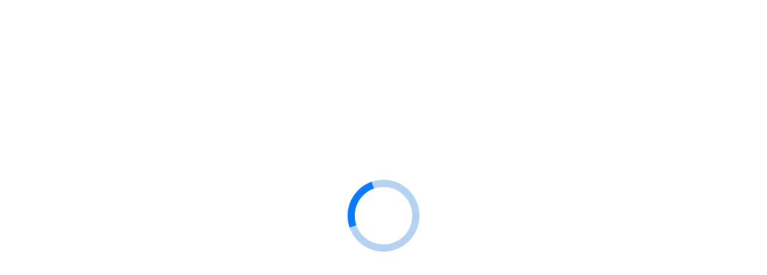

--- FILE ---
content_type: text/html; charset=utf-8
request_url: https://app.steezy.co/class/1042
body_size: 17110
content:
<!DOCTYPE html>
    <html lang="en">
    <head>
      <meta charset="utf-8" />
      <link rel="shortcut icon" href="/favicon.ico" />
      <meta name="viewport" content="width=device-width, initial-scale=1, maximum-scale=1, user-scalable=no">
      <meta name="apple-mobile-web-app-capable" content="yes">
      <meta name="apple-itunes-app" content="app-id=1296001664">
      <meta name="cf-2fa-verify" content="!LrF;g3@^UG[5;5zU[o0">
      <link rel="manifest" href="/manifest.json" />
      <script type="text/javascript">
        window.RUDDERSTACK_WRITE_KEY = "2tpLSbe7M0JB95harZ3OVOpAxC6";
        window.RUDDERSTACK_DATAPLANE_URL = "https://steezyevadkzrr.dataplane.rudderstack.com";
      </script>
      <script type="text/javascript" src="https://js.stripe.com/v3/" defer></script>
      <script type="text/javascript" src="https://app.brightback.com/js/current/brightback.js" defer></script>
      
<script type="text/javascript">
(function() {
  "use strict";
  window.RudderSnippetVersion = "3.0.60";
  var identifier = "rudderanalytics";
  if (!window[identifier]) {
    window[identifier] = [];
  }
  var rudderanalytics = window[identifier];
  if (Array.isArray(rudderanalytics)) {
    if (rudderanalytics.snippetExecuted === true && window.console && console.error) {
      console.error("RudderStack JavaScript SDK snippet included more than once.");
    } else {
      rudderanalytics.snippetExecuted = true;
      window.rudderAnalyticsBuildType = "legacy";
      var sdkBaseUrl = "https://cdn.rudderlabs.com";
      var sdkVersion = "v3";
      var sdkFileName = "rsa.min.js";
      var scriptLoadingMode = "async";
      var methods = [ "setDefaultInstanceKey", "load", "ready", "page", "track", "identify", "alias", "group", "reset", "setAnonymousId", "startSession", "endSession", "consent" ];
      for (var i = 0; i < methods.length; i++) {
        var method = methods[i];
        rudderanalytics[method] = function(methodName) {
          return function() {
            if (Array.isArray(window[identifier])) {
              rudderanalytics.push([ methodName ].concat(Array.prototype.slice.call(arguments)));
            } else {
              var _methodName;
              (_methodName = window[identifier][methodName]) === null || _methodName === undefined || _methodName.apply(window[identifier], arguments);
            }
          };
        }(method);
      }
      try {
        new Function('class Test{field=()=>{};test({prop=[]}={}){return prop?(prop?.property??[...prop]):import("");}}');
        window.rudderAnalyticsBuildType = "modern";
      } catch (e) {}
      var head = document.head || document.getElementsByTagName("head")[0];
      var body = document.body || document.getElementsByTagName("body")[0];
      window.rudderAnalyticsAddScript = function(url, extraAttributeKey, extraAttributeVal) {
        var scriptTag = document.createElement("script");
        scriptTag.src = url;
        scriptTag.setAttribute("data-loader", "RS_JS_SDK");
        if (extraAttributeKey && extraAttributeVal) {
          scriptTag.setAttribute(extraAttributeKey, extraAttributeVal);
        }
        if (scriptLoadingMode === "async") {
          scriptTag.async = true;
        } else if (scriptLoadingMode === "defer") {
          scriptTag.defer = true;
        }
        if (head) {
          head.insertBefore(scriptTag, head.firstChild);
        } else {
          body.insertBefore(scriptTag, body.firstChild);
        }
      };
      window.rudderAnalyticsMount = function() {
        (function() {
          if (typeof globalThis === "undefined") {
            var getGlobal = function getGlobal() {
              if (typeof self !== "undefined") {
                return self;
              }
              if (typeof window !== "undefined") {
                return window;
              }
              return null;
            };
            var global = getGlobal();
            if (global) {
              Object.defineProperty(global, "globalThis", {
                value: global,
                configurable: true
              });
            }
          }
        })();
        window.rudderAnalyticsAddScript("".concat(sdkBaseUrl, "/").concat(sdkVersion, "/").concat(window.rudderAnalyticsBuildType, "/").concat(sdkFileName));
      };
      if (typeof Promise === "undefined" || typeof globalThis === "undefined") {
        window.rudderAnalyticsAddScript("https://polyfill-fastly.io/v3/polyfill.min.js?version=3.111.0&features=Symbol%2CPromise&callback=rudderAnalyticsMount");
      } else {
        window.rudderAnalyticsMount();
      }
      
      // Load RudderStack with configuration
      var loadOptions = {};
      rudderanalytics.load(window.RUDDERSTACK_WRITE_KEY, window.RUDDERSTACK_DATAPLANE_URL, loadOptions);
    }
  }
  // Mirror rudderanalytics methods to window.analytics for compatibility
  window.analytics = window.analytics || {};
  methods.forEach(function(method) {
    window.analytics[method] = function() {
      return window.rudderanalytics[method].apply(window.rudderanalytics, arguments);
    };
  });
})();
</script>
 <title data-rh="true">STEEZY Studio | Online Dance Classes and Tutorials</title><style data-rh="true" >@import url('https://fonts.googleapis.com/css?family=Poppins:100,100i,200,200i,300,300i,400,400i,500,500i,600,600i,700,700i,800,800i,900,900i&display=swap');</style><link data-chunk="main" rel="preload" as="script" href="/js/main.2555763434f1aad2631f.bundle.js">
<link data-parent-chunk="main" rel="prefetch" as="script" href="/js/2161.ec2d28a66491e6d252eb.chunk.js">
<link data-parent-chunk="main" rel="prefetch" as="script" href="/js/2805.bb170ea59c577b00654d.chunk.js">
<link data-parent-chunk="main" rel="prefetch" as="script" href="/js/1620.4de6e22101b63dc5bf6f.chunk.js">
<link data-parent-chunk="main" rel="prefetch" as="script" href="/js/1064.8939901ba9835c72b671.chunk.js">
<link data-parent-chunk="main" rel="prefetch" as="script" href="/js/7085.8af4f9b646f6896f7ae6.chunk.js">
<link data-parent-chunk="main" rel="prefetch" as="script" href="/js/1523.238c57330ebb034b0225.chunk.js">
<link data-parent-chunk="main" rel="prefetch" as="script" href="/js/5838.f0bf0b461e7f4a760f80.chunk.js">
<link data-parent-chunk="main" rel="prefetch" as="script" href="/js/4111.040da842801dcc1b3684.chunk.js">
<link data-parent-chunk="main" rel="prefetch" as="script" href="/js/2360.915ade5751e7f012eb79.chunk.js">
<link data-parent-chunk="main" rel="prefetch" as="script" href="/js/Playlists-PlaylistClassRow.ef124306300b3ff00668.chunk.js">
<link data-parent-chunk="main" rel="prefetch" as="script" href="/js/Schedule-ForYou-lottie-weekly-streak.b0f76bb916d3fa4f7b26.chunk.js">
<link data-parent-chunk="main" rel="prefetch" as="script" href="/js/Schedule-ForYou-ScheduleEditor.398dd53c62f3fe3597d5.chunk.js">
<link data-parent-chunk="main" rel="prefetch" as="script" href="/js/Schedule.a6d99648b532ac5388c8.bundle.js">
<link data-parent-chunk="main" rel="prefetch" as="script" href="/js/Schedule-ForYou.9feae0e2b5f5809104ea.bundle.js">
<link data-parent-chunk="main" rel="prefetch" as="script" href="/js/8194.084a0ef82b95b2f1ef47.chunk.js">
<link data-parent-chunk="main" rel="prefetch" as="script" href="/js/5591.ee76874b3d6fd14faf29.chunk.js">
<link data-parent-chunk="main" rel="prefetch" as="script" href="/js/Class.36f10e942d5940f5c638.bundle.js">
<link data-parent-chunk="main" rel="prefetch" as="script" href="/js/Schedule-ForYou-TodaysClasses.1eea80c614fc0d442759.bundle.js">
<link data-parent-chunk="main" rel="prefetch" as="script" href="/js/1365.2a11e97a60d829798241.chunk.js">
<link data-parent-chunk="main" rel="prefetch" as="script" href="/js/6715.7c0f986ac2ed8aca110e.chunk.js">
<link data-parent-chunk="main" rel="prefetch" as="script" href="/js/Library.742d899d838a73208adc.bundle.js">
<link data-parent-chunk="main" rel="prefetch" as="script" href="/js/Results-BasicClasses.3168579596d37b802c1e.bundle.js">
<link data-parent-chunk="main" rel="prefetch" as="script" href="/js/Results-Categories-Classes.ee52620b0e3a00de588a.bundle.js">
<link data-parent-chunk="main" rel="prefetch" as="script" href="/js/Results-Classes.f9243d530ce8afbed65c.bundle.js">
<link data-parent-chunk="main" rel="prefetch" as="script" href="/js/Results-FreeClasses.756c050cc4db2e1b0935.bundle.js">
<link data-parent-chunk="main" rel="prefetch" as="script" href="/js/Library-BasicClasses.0bfad9ab8b5c53a63957.bundle.js">
<link data-parent-chunk="main" rel="prefetch" as="script" href="/js/Library-Classes.96f98ddef85eeabdc209.bundle.js">
<link data-parent-chunk="main" rel="prefetch" as="script" href="/js/Library-FreeClasses.e50c62470dd9914696bc.bundle.js">
<link data-parent-chunk="main" rel="prefetch" as="script" href="/js/Library-Instructors-Profile.2a3802037ed6a4439741.bundle.js">
<link data-parent-chunk="main" rel="prefetch" as="script" href="/js/8519.0e9f9f43bf463bdca721.chunk.js">
<link data-parent-chunk="main" rel="prefetch" as="script" href="/js/Dashboard.72fda09e70d6dd7852c4.bundle.js">
<link data-parent-chunk="main" rel="prefetch" as="script" href="/js/822.0a93ecb055bb47bf87fd.chunk.js">
<link data-parent-chunk="main" rel="prefetch" as="script" href="/js/Community-ChallengeWidget.3eff446f6e8feafe3537.bundle.js">
<link data-parent-chunk="main" rel="prefetch" as="script" href="/js/Profile-User.fe7f3b258becfd04094e.bundle.js">
<link data-parent-chunk="main" rel="prefetch" as="script" href="/js/ProgramsV2.12517d291680181fd686.bundle.js">
<link data-parent-chunk="main" rel="prefetch" as="script" href="/js/Playlists-PlaylistRoute.d93c5bac5645a7596382.bundle.js">
<link data-parent-chunk="main" rel="prefetch" as="script" href="/js/Playlists-PlaylistPage.d7ccffa3285c8bad9b8c.bundle.js">
<link data-parent-chunk="main" rel="prefetch" as="script" href="/js/Saved.492d67b6fc20c8041e91.bundle.js">
<link data-parent-chunk="main" rel="prefetch" as="script" href="/js/History.df4cd411c3bd07194560.bundle.js">
<link data-parent-chunk="main" rel="prefetch" as="script" href="/js/Community-ChallengesInfoScreen.ea85702fdb6b3bb212e6.bundle.js">
<link data-parent-chunk="main" rel="prefetch" as="script" href="/js/ProgramsV2-ProgramClasses.3fb45dba72595840eb98.bundle.js">
<link data-parent-chunk="main" rel="prefetch" as="script" href="/js/Class-UserPosts.94787c790d5e5b871615.bundle.js">
<link data-parent-chunk="main" rel="prefetch" as="script" href="/js/UnlockedClasses.532ace8b19fddd785466.bundle.js">
<link data-parent-chunk="main" rel="prefetch" as="script" href="/js/ProgramsV2-ProgramClasses-components-Blocks.94de30a2c456a21c8672.bundle.js">
<link data-parent-chunk="main" rel="prefetch" as="script" href="/js/Community-ChallengeWidget-ChallengeInfo.0b61c4c362a7b11d2774.bundle.js">
<link data-parent-chunk="main" rel="prefetch" as="script" href="/js/Profile-UploadedVideoGrid.bbcbe380f61c85850035.bundle.js">
<link data-parent-chunk="main" rel="prefetch" as="script" href="/js/Profile-InstructorClasses.c0fecf70625489b19d71.bundle.js">
<link data-parent-chunk="main" rel="prefetch" as="script" href="/js/ProgramsV2-ProgramClasses-components-Block.109fc58350a628eceb27.bundle.js">
<link data-parent-chunk="main" rel="prefetch" as="script" href="/js/Community.cefbddf087835c4a5b48.bundle.js">
<link data-parent-chunk="main" rel="prefetch" as="script" href="/js/Playlists-AddClassesModal.c07561ea56c634aaf38d.bundle.js">
<link data-parent-chunk="main" rel="prefetch" as="script" href="/js/ProgramsV2-ProgramClasses-components-Sections.ff0ec2e8b93e0a9661b1.bundle.js">
<link data-parent-chunk="main" rel="prefetch" as="script" href="/js/Dashboard-ContinueDancing.a0b76132b6fdf7fe1c4b.bundle.js">
<link data-parent-chunk="main" rel="prefetch" as="script" href="/js/Dashboard-SavedClasses.7b8691819bba57b71a49.bundle.js">
<link data-parent-chunk="main" rel="prefetch" as="script" href="/js/Dashboard-DanceWorkouts.d46d0212dd08b4faca99.bundle.js">
<link data-parent-chunk="main" rel="prefetch" as="script" href="/js/Dashboard-Moves.50ce8ea6190567fb0fa7.bundle.js">
<link data-parent-chunk="main" rel="prefetch" as="script" href="/js/Dashboard-MovesAndTechniques.89b7e782a47a413bc304.bundle.js">
<link data-parent-chunk="main" rel="prefetch" as="script" href="/js/Dashboard-TechniqueAndFundamentals.8cdfb3ccb47612da5728.bundle.js">
<link data-parent-chunk="main" rel="prefetch" as="script" href="/js/Dashboard-TrendingClassesWithLevel.25ac078d99eed056e602.bundle.js">
<link data-parent-chunk="main" rel="prefetch" as="script" href="/js/Dashboard-WarmsupsStretchesAndCooldowns.05ad9ea99962799d5f4c.bundle.js">
<link data-parent-chunk="main" rel="prefetch" as="script" href="/js/Dashboard-WarmupsAndStretches.88c2091509b55af1ad83.bundle.js">
<link data-parent-chunk="main" rel="prefetch" as="script" href="/js/Dashboard-Workouts.f6096dd61678f92c7910.bundle.js">
<link data-parent-chunk="main" rel="prefetch" as="script" href="/js/Purchased.fe05e951d8381c7f2e54.bundle.js">
<link data-parent-chunk="main" rel="prefetch" as="script" href="/js/ProgramsV2-RelatedClasses.5df56d0aefe53968771a.bundle.js">
<link data-parent-chunk="main" rel="prefetch" as="script" href="/js/Saved-SavedClasses.ae582f7578e6742fe371.bundle.js">
<link data-parent-chunk="main" rel="prefetch" as="script" href="/js/Profile-UserVideoList.cb21fe2e768efed91683.bundle.js">
<link data-parent-chunk="main" rel="prefetch" as="script" href="/js/ProgramsV2-ProgramClasses-components-Section.b49f66bf628e483b653c.bundle.js">
<link data-parent-chunk="main" rel="prefetch" as="script" href="/js/Playlists-PlaylistPage-WeeklyRecommendations.0811fe4749bb4f5a3382.bundle.js">
<link data-parent-chunk="main" rel="prefetch" as="script" href="/js/Dashboard-BecauseYouLiked.a08053d774c40edd3a16.bundle.js">
<link data-parent-chunk="main" rel="prefetch" as="script" href="/js/Dashboard-FeaturedClasses.b343ccc7d278cb3cabac.bundle.js">
<link data-parent-chunk="main" rel="prefetch" as="script" href="/js/Playlists-AddClassesModal-SearchResults.89eb610ec615d2cf7e8a.bundle.js">
<link data-parent-chunk="main" rel="prefetch" as="script" href="/js/Community-ChallengesInfoScreen-SubmissionsList.9d644a703d74a71c1719.bundle.js">
<link data-parent-chunk="main" rel="prefetch" as="script" href="/js/Dashboard-PersonalizedPlaylist.9cbcedcf9c5e3f1898c5.bundle.js">
<link data-parent-chunk="main" rel="prefetch" as="script" href="/js/Dashboard-TodaysClasses.da419b3888a2ea6cfd99.bundle.js">
<link data-parent-chunk="main" rel="prefetch" as="script" href="/js/Schedule-ForYou-ScheduleClassRow.9dc8b84aa90455812f99.bundle.js">
<link data-parent-chunk="main" rel="prefetch" as="script" href="/js/Community-UserVideoList.a3a15e07ba2d89cde786.bundle.js">
<link data-parent-chunk="main" rel="prefetch" as="script" href="/js/Community-ChallengesInfoScreen-SubmitBar.9146b4f1a34c15fa30d9.bundle.js">
<link data-parent-chunk="main" rel="prefetch" as="script" href="/js/Profile-InstructorClasses-StudioClassRow.29f0bfb7105a9a02c361.bundle.js">
<link data-parent-chunk="main" rel="prefetch" as="script" href="/js/ProgramsV2-ProgramClasses-components-DropdownMenuOptions.88b5136cba249b710021.bundle.js">
<link data-parent-chunk="main" rel="prefetch" as="script" href="/js/UserPost.f42c11543df1e918188c.bundle.js">
<link data-parent-chunk="main" rel="prefetch" as="script" href="/js/Class-UserPosts-UserPostList.d9cc7bfee86c358f0457.bundle.js">
<link data-parent-chunk="main" rel="prefetch" as="script" href="/js/Playlists-AddClassesModal-ClassHit.f276baa360f84b9fea79.bundle.js">
<link data-parent-chunk="main" rel="prefetch" as="script" href="/js/Profile-InstructorClasses-DropdownMenuOptions.8221d5988bb53653ad29.bundle.js">
<link data-parent-chunk="main" rel="prefetch" as="script" href="/js/Schedule-ForYou-ScheduleClassRow-DropdownMenuOptions.3294b0bc7d9c828d3021.bundle.js">
<link data-parent-chunk="main" rel="prefetch" as="script" href="/js/UserPost-VideoPost.727a886ee88666e9ef30.bundle.js">
<link data-parent-chunk="main" rel="prefetch" as="script" href="/js/8096.53c846665284bff3315a.chunk.js">
<link data-parent-chunk="main" rel="prefetch" as="script" href="/js/Library-Programs.0d68b7cba7f6f3b247eb.bundle.js">
<link data-parent-chunk="main" rel="prefetch" as="script" href="/js/5396.740c5257797013e2d024.chunk.js">
<link data-parent-chunk="main" rel="prefetch" as="script" href="/js/Results-Categories-Programs.115caebfccf86a0617d9.bundle.js">
<link data-parent-chunk="main" rel="prefetch" as="script" href="/js/Results-Programs.a677eeac3150c7df7490.bundle.js">
<link data-parent-chunk="main" rel="prefetch" as="script" href="/js/Programs.b2b8b36ac60d2bb96d47.bundle.js">
<link data-parent-chunk="main" rel="prefetch" as="script" href="/js/Community-ChallengeWidget-ChallengeThumbnail.f8d147fbd97eb90b547f.bundle.js">
<link data-parent-chunk="main" rel="prefetch" as="script" href="/js/4537.9aaf8498d10bbe8a55d3.chunk.js">
<link data-parent-chunk="main" rel="prefetch" as="script" href="/js/Onboarding-components-ProfilePhotoStep.6fdb1ea90dca527ece3a.chunk.js">
<link data-parent-chunk="main" rel="prefetch" as="script" href="/js/Onboarding-components-UsernameStep.b29590e55e7cf37c4058.chunk.js">
<link data-parent-chunk="main" rel="prefetch" as="script" href="/js/Onboarding.7da6030cced81c0449a5.bundle.js">
<link data-parent-chunk="main" rel="prefetch" as="script" href="/js/Dashboard-DancePrograms.09c3b17ed17d825bf9d4.bundle.js">
<link data-parent-chunk="main" rel="prefetch" as="script" href="/js/History-ProgramsCarousel.92efdcb5296ece20d97c.bundle.js">
<link data-parent-chunk="main" rel="prefetch" as="script" href="/js/Library-Programs-InProgressPrograms.320dd65e5d2d462f229e.bundle.js">
<link data-parent-chunk="main" rel="prefetch" as="script" href="/js/2733.c661b52226749619516d.chunk.js">
<link data-parent-chunk="main" rel="prefetch" as="script" href="/js/ProgramsV2-TrailerModal.7517fb7600573ce892b7.bundle.js">
<link data-parent-chunk="main" rel="prefetch" as="script" href="/js/ProgramsV2-TrailerModal-player.2feb4d2903c59191d7ee.bundle.js">
<link data-parent-chunk="main" rel="prefetch" as="script" href="/js/Register-Onboarding-OnboardingSteps-Categories.669f71d4d2ed81065fcf.chunk.js">
<link data-parent-chunk="main" rel="prefetch" as="script" href="/js/Register-Onboarding.2eda119aa2eb8bec64c8.bundle.js">
<link data-parent-chunk="main" rel="prefetch" as="script" href="/js/1976.cfa12dfec62ecaa11a34.chunk.js">
<link data-parent-chunk="main" rel="prefetch" as="script" href="/js/Account-Settings-UsernameInfo.eb61e7733e1fbbb3dc0e.chunk.js">
<link data-parent-chunk="main" rel="prefetch" as="script" href="/js/2556.27b502337ffb3382e7d4.chunk.js">
<link data-parent-chunk="main" rel="prefetch" as="script" href="/js/Account-Settings.4c4d4cf32df10b7b09ab.bundle.js">
<link data-parent-chunk="main" rel="prefetch" as="script" href="/js/5730.523c2a95182451569586.chunk.js">
<link data-parent-chunk="main" rel="prefetch" as="script" href="/js/Account-Subscription-SubscriptionInfo.0e2a69188c8644e2d6fb.chunk.js">
<link data-parent-chunk="main" rel="prefetch" as="script" href="/js/Account-Subscription.54272a45a25f53474159.bundle.js">
<link data-parent-chunk="main" rel="prefetch" as="script" href="/js/Checkout-Payment.f61c37b1900ab91f0cd8.chunk.js">
<link data-parent-chunk="main" rel="prefetch" as="script" href="/js/Checkout-CheckoutHeader.68cacc4847ca125202d7.chunk.js">
<link data-parent-chunk="main" rel="prefetch" as="script" href="/js/Checkout-CheckoutFlow.cd0628bc4e5b0aa176bf.chunk.js">
<link data-parent-chunk="main" rel="prefetch" as="script" href="/js/Checkout.fbc0845ebcff2fde01ea.bundle.js">
<link data-parent-chunk="main" rel="prefetch" as="script" href="/js/Schedule-ForYou-AchievedWeeklyStreakModal.823291a8dd75b8254a89.bundle.js">
<link data-parent-chunk="main" rel="prefetch" as="script" href="/js/Results-Instructors.0eb49c3788f070532665.bundle.js">
<link data-parent-chunk="main" rel="prefetch" as="script" href="/js/Library-Instructors.7bb67cd1bb040453663a.bundle.js">
<link data-parent-chunk="main" rel="prefetch" as="script" href="/js/Dashboard-PromotedChallenges.4d3617ff1b3caf38a9a6.bundle.js">
<link data-parent-chunk="main" rel="prefetch" as="script" href="/js/Saved-SavedPrograms.a601e5be9d374a1e3f23.bundle.js">
<link data-parent-chunk="main" rel="prefetch" as="script" href="/js/Account-Preferences-DancePreferences.bba09d551bf41505606a.chunk.js">
<link data-parent-chunk="main" rel="prefetch" as="script" href="/js/Account-Preferences.c052e6f71bfc9fd76305.bundle.js">
<link data-parent-chunk="main" rel="prefetch" as="script" href="/js/Account-Subscription-SwitchPlan-ConfirmPlanModal.d0fe0aab48cfbba448db.chunk.js">
<link data-parent-chunk="main" rel="prefetch" as="script" href="/js/Account-Subscription-SwitchPlan-PlanCard.712740f48a52e0d77149.chunk.js">
<link data-parent-chunk="main" rel="prefetch" as="script" href="/js/Account-Subscription-SwitchPlan.e87daa94b05c7e9dd345.bundle.js">
<link data-parent-chunk="main" rel="prefetch" as="script" href="/js/Account-Subscription-SwitchPlan-PlanSelect.ece06d4b0b9b2aa8b20c.bundle.js">
<link data-parent-chunk="main" rel="prefetch" as="script" href="/js/Playlists-hooks.34863fc66dcecb96f95e.chunk.js">
<link data-parent-chunk="main" rel="prefetch" as="script" href="/js/7882.174472dc18209ae19a57.chunk.js">
<link data-parent-chunk="main" rel="prefetch" as="script" href="/js/Playlists-CreatedPlaylists.3d6a4ee093d6e538da67.bundle.js">
<link data-parent-chunk="main" rel="prefetch" as="script" href="/js/Playlists-FollowedPlaylists.65e4d2b984786e89b3fc.bundle.js">
<link data-parent-chunk="main" rel="prefetch" as="script" href="/js/Playlists-SteezyPlaylists.0bd799d51249beb7afad.bundle.js">
<link data-parent-chunk="main" rel="prefetch" as="script" href="/js/Playlists-RouteWrapper.9c1ba30a8f8bb8606f45.bundle.js">
<link data-parent-chunk="main" rel="prefetch" as="script" href="/js/Playlists-CreatedPlaylists-EmptyState.938a99772a6edc053565.bundle.js">
<link data-parent-chunk="main" rel="prefetch" as="script" href="/js/Schedule-ForYou-TakenClasses.85af30a6473b20a51bc9.bundle.js">
<link data-parent-chunk="main" rel="prefetch" as="script" href="/js/Schedule-ForYou-ClassRowWithAnimation.7b311afe41f1a9a0c9f9.bundle.js">
<link data-parent-chunk="main" rel="prefetch" as="script" href="/js/Schedule-ForYou-TakenClassRow.4f70787158e891ae242d.bundle.js">
<link data-parent-chunk="main" rel="prefetch" as="script" href="/js/Playlists-AddClassesModal-hooks.6bda1ea858bb2816f80c.bundle.js">
<link data-parent-chunk="main" rel="prefetch" as="script" href="/js/Playlists-AddClassesModal-SearchInput.ed16000eab6d9a10c02d.bundle.js">
<link data-parent-chunk="main" rel="prefetch" as="script" href="/js/Dashboard-FeaturedPlaylists.1a6c435c13f69703f938.bundle.js">
<link data-parent-chunk="main" rel="prefetch" as="script" href="/js/Library-Categories.f5161cb3bfefae654825.bundle.js">
<link data-parent-chunk="main" rel="prefetch" as="script" href="/js/Community-ChallengesInfoScreen-Cover.fec01f9d2e9296ac1ca5.bundle.js">
<link data-parent-chunk="main" rel="prefetch" as="script" href="/js/Library-Categories-CategoryCard.f30ac4a011f00bce65f0.bundle.js">
<link data-parent-chunk="main" rel="prefetch" as="script" href="/js/Register-Onboarding-OnboardingSteps-Categories-CategoryCard.5fd084efe5d004c6b9ec.bundle.js">
<link data-parent-chunk="main" rel="prefetch" as="script" href="/js/Challenges.f849eefc809d859d812d.bundle.js">
<link data-parent-chunk="main" rel="prefetch" as="script" href="/js/Challenges-ChallengePage.3049206759802566f79e.bundle.js">
<link data-parent-chunk="main" rel="prefetch" as="script" href="/js/Challenges-ChallengePage-tsx.acc58b4b52e63224296f.bundle.js">
<link data-parent-chunk="main" rel="prefetch" as="script" href="/js/Challenges-ChallengePage-index.d1564f612e996b8a8725.bundle.js">
<link data-parent-chunk="main" rel="prefetch" as="script" href="/js/Account-Settings-ProfilePhoto.e600e7932ef23e441901.bundle.js">
<link data-parent-chunk="main" rel="prefetch" as="script" href="/js/Schedule-ForYou-EditClasses.31cdaa5ee07d26e37a4f.bundle.js">
<link data-parent-chunk="main" rel="prefetch" as="script" href="/js/Account-Settings-NameInfo.f01cba307f68e9d44fa6.bundle.js">
<link data-parent-chunk="main" rel="prefetch" as="script" href="/js/Account-Cancel-styles-module-scss.8da6670f2eab3c55267b.chunk.js">
<link data-parent-chunk="main" rel="prefetch" as="script" href="/js/Account-Cancel.b7382e1900c836bde0ac.bundle.js">
<link data-parent-chunk="main" rel="prefetch" as="script" href="/js/Register-Onboarding-OnboardingSteps-AccountTypes.98f2d6369e6be93db46b.bundle.js">
<link data-parent-chunk="main" rel="prefetch" as="script" href="/js/Register-Onboarding-OnboardingSteps-Levels.47fcb33505e7e5b0a1fc.bundle.js">
<link data-parent-chunk="main" rel="prefetch" as="script" href="/js/Register-Onboarding-OnboardingSteps-Reasons.e8d71229daa4a4c4703b.bundle.js">
<link data-parent-chunk="main" rel="prefetch" as="script" href="/js/Register-Onboarding-OnboardingSteps-FamilyGoals.951cabed1aada2864e90.bundle.js">
<link data-parent-chunk="main" rel="prefetch" as="script" href="/js/Register-Onboarding-OnboardingSteps-CreateAccount.df48924f7a4b88dc789e.bundle.js">
<link data-parent-chunk="main" rel="prefetch" as="script" href="/js/Onboarding-components-NameStep.640311a77f984ad21f13.bundle.js">
<link data-parent-chunk="main" rel="prefetch" as="script" href="/js/Onboarding-components-BirthdayStep.5a9a43720bf159cb4c22.bundle.js">
<link data-parent-chunk="main" rel="prefetch" as="script" href="/js/Register-Onboarding-OnboardingSteps-AccountTypes-AccountTypesWrapper.f48900fae28df0c5b99a.bundle.js">
<link data-parent-chunk="main" rel="prefetch" as="script" href="/js/Register-Onboarding-OnboardingSteps-Categories-CategoriesWrapper.ab7dcafd5ba609f43c4b.bundle.js">
<link data-parent-chunk="main" rel="prefetch" as="script" href="/js/Register-Onboarding-OnboardingSteps-FamilyGoals-FamilyGoalsWrapper.35877eef924149a61ec8.bundle.js">
<link data-parent-chunk="main" rel="prefetch" as="script" href="/js/Register-Onboarding-OnboardingSteps-Levels-LevelsWrapper.d9bd4463deda15dfc278.bundle.js">
<link data-parent-chunk="main" rel="prefetch" as="script" href="/js/Register-Onboarding-OnboardingSteps-Reasons-ReasonsWrapper.4532907fd032f3805cbe.bundle.js">
<link data-parent-chunk="main" rel="prefetch" as="script" href="/js/Register-Onboarding-OnboardingSteps-CreateAccount-CreateAccountWrapper.92ae4bb0655fa999ff56.bundle.js">
<link data-parent-chunk="main" rel="prefetch" as="script" href="/js/Register-Onboarding-OnboardingSteps-EntryAnimationWrapper.d4514c5c5096e73d2569.bundle.js">
<link data-parent-chunk="main" rel="prefetch" as="script" href="/js/Register-Onboarding-OnboardingSteps-useAnimate.71e5111de6bcb4a3adb5.bundle.js">
<link data-parent-chunk="main" rel="prefetch" as="script" href="/js/BillingPastDue.c9417d7ce12fd2dc6452.bundle.js">
<link data-parent-chunk="main" rel="prefetch" as="script" href="/js/Class-hooks.6d37bd5c506f5890587a.bundle.js">
<link data-parent-chunk="main" rel="prefetch" as="script" href="/js/Playlists-CreatedPlaylists-hooks.4f97d36ec1457e17c153.bundle.js">
<link data-parent-chunk="main" rel="prefetch" as="script" href="/js/Playlists-PlaylistPage-hooks.31d594e0c01acf40d5e1.bundle.js">
<link data-parent-chunk="main" rel="prefetch" as="script" href="/js/Account-Family.ea666b14c1ea108bca5e.bundle.js">
<link data-parent-chunk="main" rel="prefetch" as="script" href="/js/Account-Notifications.ee49f4fffdfc80485c66.bundle.js">
<link data-parent-chunk="main" rel="prefetch" as="script" href="/js/Class-UserPosts-ClassHeader.d54e5b299342bea4874d.bundle.js">
<link data-parent-chunk="main" rel="prefetch" as="script" href="/js/Checkout-PlanSelect.9a98f70dd18273523c41.bundle.js">
<link data-parent-chunk="main" rel="prefetch" as="script" href="/js/Schedule-ForYou-hooks.3af61249bb51c8a110cb.bundle.js">
<link data-parent-chunk="main" rel="prefetch" as="script" href="/js/Library-Header.7bf18277bc656db9ae8d.bundle.js">
<link data-parent-chunk="main" rel="prefetch" as="script" href="/js/Playlists-PlaylistClassRow-AlgoliaClassRow.8b5b0cbe67a843a9aab5.bundle.js">
<link data-parent-chunk="main" rel="prefetch" as="script" href="/js/Profile-ShareModal.73239159d901de5b6003.bundle.js">
<link data-parent-chunk="main" rel="prefetch" as="script" href="/js/Schedule-ForYou-Skeleton-SchedulePreviewSkeleton.ee29f0c8ea27abac6ca8.bundle.js">
<link data-parent-chunk="main" rel="prefetch" as="script" href="/js/Account-CancelSuccess.545b41312680a919cac5.bundle.js">
<link data-parent-chunk="main" rel="prefetch" as="script" href="/js/Profile-SocialMediaLinks.3ec1c36f85c03751761f.bundle.js">
<link data-parent-chunk="main" rel="prefetch" as="script" href="/js/Schedule-ForYou-SearchClasses.6072a7215da7d9fb0f46.bundle.js">
<link data-parent-chunk="main" rel="prefetch" as="script" href="/js/Results-Categories-CategoriesBodyWrapper.c82975e024cb3d1665af.bundle.js">
<link data-parent-chunk="main" rel="prefetch" as="script" href="/js/Results-ResultsBodyWrapper.6364edccf6d287c40725.bundle.js">
<link data-parent-chunk="main" rel="prefetch" as="script" href="/js/History-Menu.40a326c452a595fd63e9.bundle.js">
<link data-parent-chunk="main" rel="prefetch" as="script" href="/js/Class-UserPosts-ClassInfoLabel.029c438fb5808a20e000.bundle.js">
<link data-parent-chunk="main" rel="prefetch" as="script" href="/js/Profile-Achievements.31f4d81203f10012536a.bundle.js">
<link data-parent-chunk="main" rel="prefetch" as="script" href="/js/IntroOffer.dc2269c331c01bd901a2.bundle.js">
<link data-parent-chunk="main" rel="prefetch" as="script" href="/js/Class-UserPosts-styles.98b4e0d639bf90cd95b1.bundle.js">
<link data-parent-chunk="main" rel="prefetch" as="script" href="/js/Playlists-PlaylistClassRow-ClassInfoLabel.b5fc20c009ce3a56b7f6.bundle.js">
<link data-parent-chunk="main" rel="prefetch" as="script" href="/js/Profile-ProfileMetrics.9cf08a26d0e40abb6086.bundle.js">
<link data-parent-chunk="main" rel="prefetch" as="script" href="/js/Account-Settings-EmailInfo.87e81fef018015684f11.bundle.js">
<link data-parent-chunk="main" rel="prefetch" as="script" href="/js/Account-Settings-PasswordInfo.e5a866d5062ad1393606.bundle.js">
<link data-parent-chunk="main" rel="prefetch" as="script" href="/js/Login.2ac2e21a717a11772db5.bundle.js">
<link data-parent-chunk="main" rel="prefetch" as="script" href="/js/Account-Notifications-PushNotificationSettings.d5ba7c6f5ca967570d49.bundle.js">
<link data-parent-chunk="main" rel="prefetch" as="script" href="/js/Checkout-AppReviews.0e77bf13ecf41d34cb01.bundle.js">
<link data-parent-chunk="main" rel="prefetch" as="script" href="/js/Community-ChallengesInfoScreen-Info.c8a68b18376bf25d70dc.bundle.js">
<link data-parent-chunk="main" rel="prefetch" as="script" href="/js/ProgramsV2-ProgramOverviewComponents-PreviewOverlay.9d0587f93659d27052da.bundle.js">
<link data-parent-chunk="main" rel="prefetch" as="script" href="/js/Library-Header-Menu.122704ca15e23f7783e7.bundle.js">
<link data-parent-chunk="main" rel="prefetch" as="script" href="/js/Saved-Menu.798cbbf128e721fc87f6.bundle.js">
<link data-parent-chunk="main" rel="prefetch" as="script" href="/js/Playlists-PlaylistClassRow-styles.08d4076c7606b3f0c244.bundle.js">
<link data-parent-chunk="main" rel="prefetch" as="script" href="/js/Dashboard-Section.ed4ceac8a8b89f8029d6.bundle.js">
<link data-parent-chunk="main" rel="prefetch" as="script" href="/js/Account-Notifications-EmailNotificationSettings.03e5cd661e11214bd5da.bundle.js">
<link data-parent-chunk="main" rel="prefetch" as="script" href="/js/Account-Notifications-PushNotificationSettings-PushNotificationActivitySetting.2b742a7bba71a9df3d6f.bundle.js">
<link data-parent-chunk="main" rel="prefetch" as="script" href="/js/Account-Notifications-PushNotificationSettings-PushNotificationReminderSetting.92a207b4b600d852d244.bundle.js">
<link data-parent-chunk="main" rel="prefetch" as="script" href="/js/Community-ChallengeWidget-ChallengeThumbnail-ChallengeInfoXS.86c1a2504aea1bee788c.bundle.js">
<link data-parent-chunk="main" rel="prefetch" as="script" href="/js/Community-ChallengesInfoScreen-About.a9ec832e8e2b042615ee.bundle.js">
<link data-parent-chunk="main" rel="prefetch" as="script" href="/js/Community-TermsAndConditionsDialog.22f5714606a3fbd6c4dc.bundle.js">
<link data-parent-chunk="main" rel="prefetch" as="script" href="/js/History-hooks.953546019ce65a291e58.bundle.js">
<link data-parent-chunk="main" rel="prefetch" as="script" href="/js/Profile-LinksModal.2c0b491ab7bc17ef6637.bundle.js">
<link data-parent-chunk="main" rel="prefetch" as="script" href="/js/Profile-UserVideoList-UserVideoItem.810606f13865464114c2.bundle.js">
<link data-parent-chunk="main" rel="prefetch" as="script" href="/js/Register.62de084997c70cbadbc7.bundle.js">
<link data-parent-chunk="main" rel="prefetch" as="script" href="/js/Account-AccountBodyWrapper.3207c1a130fd3ab90804.bundle.js">
<link data-parent-chunk="main" rel="prefetch" as="script" href="/js/Schedule-ForYou-Skeleton-HeadlineSkeleton.e4470919ff607fd32962.bundle.js">
<link data-parent-chunk="main" rel="prefetch" as="script" href="/js/Schedule-ForYou-Skeleton-TodaysClassesSkeleton.96587ea386c9f6f746f1.bundle.js">
<link data-parent-chunk="main" rel="prefetch" as="script" href="/js/Account-Family-LandingPage.1393325e8ec8eabc6664.bundle.js">
<link data-parent-chunk="main" rel="prefetch" as="script" href="/js/Account-Subscription-SwitchPlan-PlanSelect-BenefitsText.d08f561962c75c5c71d1.bundle.js">
<link data-parent-chunk="main" rel="prefetch" as="script" href="/js/Account-Subscription-SwitchPlan-PlanSelect-LogoRatings.2097a0963177b9b3d2a0.bundle.js">
<link data-parent-chunk="main" rel="prefetch" as="script" href="/js/Checkout-BenefitsText.28a1db15d0c3c5f228fe.bundle.js">
<link data-parent-chunk="main" rel="prefetch" as="script" href="/js/Checkout-LogoNav.104d17b1f8a71a1512cd.bundle.js">
<link data-parent-chunk="main" rel="prefetch" as="script" href="/js/Checkout-PlanSelect-BenefitsText.52b52021e04e5e63a150.bundle.js">
<link data-parent-chunk="main" rel="prefetch" as="script" href="/js/Checkout-PlanSelect-LogoRatings.9244a82567271be743a6.bundle.js">
<link data-parent-chunk="main" rel="prefetch" as="script" href="/js/Community-TermsAndConditionsDialog-useUserAcknowledgeContent.d7aff156be786b3e8cbe.bundle.js">
<link data-parent-chunk="main" rel="prefetch" as="script" href="/js/Dashboard-ContinueDancing-EmptyState.4e138e59daf56da4ed33.bundle.js">
<link data-parent-chunk="main" rel="prefetch" as="script" href="/js/Dashboard-SavedClasses-EmptyState.a0fc65d85fd1e116bf58.bundle.js">
<link data-parent-chunk="main" rel="prefetch" as="script" href="/js/Onboarding-components-OnboardingNav.9ae287fadaf1712ea25a.bundle.js">
<link data-parent-chunk="main" rel="prefetch" as="script" href="/js/Onboarding-components-WelcomeStep.7a792a6deb4e6177d44a.bundle.js">
<link data-parent-chunk="main" rel="prefetch" as="script" href="/js/ProgramsV2-ProgramOverviewComponents-InstructorCard.bbba2cb870f2274b8301.bundle.js">
<link data-parent-chunk="main" rel="prefetch" as="script" href="/js/ProgramsV2-ProgramOverviewComponents-ProgramInfo.1ba7b4049641edd26fbb.bundle.js">
<link data-parent-chunk="main" rel="prefetch" as="script" href="/js/Dashboard-hooks.3a8484ae70a1a27d6ea2.bundle.js">
<link data-parent-chunk="main" rel="prefetch" as="script" href="/js/Library-Categories-styles.c2c179d07c8a257ce870.bundle.js">
<link data-parent-chunk="main" rel="prefetch" as="script" href="/js/Playlists-styles.240d3433c618bd50c61f.bundle.js">
<link data-parent-chunk="main" rel="prefetch" as="script" href="/js/Schedule-ForYou-AddToCurrentScheduleModal.9a4e5542a1c4077d449b.bundle.js">
<link data-parent-chunk="main" rel="prefetch" as="script" href="/js/Schedule-ForYou-CompletedPlaylistModal.cfd8fd982d415402145c.bundle.js">
<link data-parent-chunk="main" rel="prefetch" as="script" href="/js/UnlockedClasses-ActionModal.7fc52bc2c035ce63b713.bundle.js">
<link data-parent-chunk="main" rel="prefetch" as="script" href="/js/Account-Notifications-NotificationToggle.133637405beee8e63522.bundle.js">
<link data-parent-chunk="main" rel="prefetch" as="script" href="/js/Account-Settings-PasswordModal.cb5df819cf5f0e6bf37e.bundle.js">
<link data-parent-chunk="main" rel="prefetch" as="script" href="/js/Account-Settings-GoogleConnect.3f6c72fb6e2f6c3e14ee.bundle.js">
<link data-parent-chunk="main" rel="prefetch" as="script" href="/js/Account-Settings-LinkCredentials.161f32b6a10e56370cb5.bundle.js">
<link data-parent-chunk="main" rel="prefetch" as="script" href="/js/Account-Settings-ProviderConnect.533fa9d5e9c2b1652190.bundle.js">
<link data-parent-chunk="main" rel="prefetch" as="script" href="/js/Dashboard-AuthAlert.d467d015b6be3ba0a5e5.bundle.js">
<link data-parent-chunk="main" rel="prefetch" as="script" href="/js/Dashboard-EmptyState.1fef92827f3124e1d5a3.bundle.js">
<link data-parent-chunk="main" rel="prefetch" as="script" href="/js/Dashboard-UserSummary.5485b20f4e2b42d0bc64.bundle.js">
<link data-parent-chunk="main" rel="prefetch" as="script" href="/js/History-SortMenuOptions.7978801b555bfc5aa94b.bundle.js">
<link data-parent-chunk="main" rel="prefetch" as="script" href="/js/History-hooks-useGetMenuOption.9bbcb67ce177f3b5df1d.bundle.js">
<link data-parent-chunk="main" rel="prefetch" as="script" href="/js/Library-hooks.d8bebf6c90153c4fe463.bundle.js">
<link data-parent-chunk="main" rel="prefetch" as="script" href="/js/Library-LibraryContainer.008505279cd7a84d76fc.bundle.js">
<link data-parent-chunk="main" rel="prefetch" as="script" href="/js/Playlists-PlaylistPage-DropdownMenuOptions.de1163097fec38d710e6.bundle.js">
<link data-parent-chunk="main" rel="prefetch" as="script" href="/js/ProgramsV2-SideNav.d0fe4c62111aa9f01291.bundle.js">
<link data-parent-chunk="main" rel="prefetch" as="script" href="/js/Register-Onboarding-OnboardingSteps-Categories-CategoriesOptionBar.225eeebde1713d68a9d2.bundle.js">
<link data-parent-chunk="main" rel="prefetch" as="script" href="/js/Register-Onboarding-ProgressTrackComponent.46ad9d8c3b768a834a27.bundle.js">
<link data-parent-chunk="main" rel="prefetch" as="script" href="/js/Saved-hooks.1bfe829275644b6c6491.bundle.js">
<link data-parent-chunk="main" rel="prefetch" as="script" href="/js/Schedule-ForYou-SearchClasses-RecommendedClasses.8b3cdf315e9a010c0540.bundle.js">
<link data-parent-chunk="main" rel="prefetch" as="script" href="/js/Schedule-ForYou-UserProgressCounts.53155e1943da0f0eec2d.bundle.js">
<link data-parent-chunk="main" rel="prefetch" as="script" href="/js/Schedule-ForYou-hooks-useRemoveClassFromSchedule.b48194360971bea1a582.bundle.js">
<link data-parent-chunk="main" rel="prefetch" as="script" href="/js/Account-CancelSuccess-styles-module-scss.e41c03e5803fb2671366.bundle.js">
<link data-parent-chunk="main" rel="prefetch" as="script" href="/js/Account-Settings-styles-module-scss.67c65dab0f17c07ec719.bundle.js">
<link data-parent-chunk="main" rel="prefetch" as="script" href="/js/Account-Subscription-SwitchPlan-ConfirmPlanModal-styles-module-scss.d8f861a7936e4055bd31.bundle.js">
<link data-parent-chunk="main" rel="prefetch" as="script" href="/js/Account-Subscription-SwitchPlan-PlanCard-styles-module-scss.ccd3da128c631aded16e.bundle.js">
<link data-parent-chunk="main" rel="prefetch" as="script" href="/js/Account-Subscription-SwitchPlan-PlanSelect-BenefitsText-styles-module-scss.beb7f0f8f20915489bae.bundle.js">
<link data-parent-chunk="main" rel="prefetch" as="script" href="/js/Account-Subscription-SwitchPlan-PlanSelect-LogoRatings-styles-module-scss.142aed31504f7d3b0130.bundle.js">
<link data-parent-chunk="main" rel="prefetch" as="script" href="/js/Account-Subscription-SwitchPlan-PlanSelect-styles-module-scss.54e31ee7a3fd3450ac6e.bundle.js">
<link data-parent-chunk="main" rel="prefetch" as="script" href="/js/Challenges-ChallengePage-module-scss.95fd3d9914833131cb37.bundle.js">
<link data-parent-chunk="main" rel="prefetch" as="script" href="/js/Challenges-ChallengePage-styles-module-scss.d4ce37dc2472f75b27da.bundle.js">
<link data-parent-chunk="main" rel="prefetch" as="script" href="/js/Challenges-styles-module-scss.01a54a45087323126dd1.bundle.js">
<link data-parent-chunk="main" rel="prefetch" as="script" href="/js/Checkout-AppReviews-styles-module-scss.426302a6606639359a8d.bundle.js">
<link data-parent-chunk="main" rel="prefetch" as="script" href="/js/Checkout-BenefitsText-styles-module-scss.1a9b2e8017aecbd70464.bundle.js">
<link data-parent-chunk="main" rel="prefetch" as="script" href="/js/Checkout-CheckoutFlow-styles-module-scss.8a478b093812e8d71d2a.bundle.js">
<link data-parent-chunk="main" rel="prefetch" as="script" href="/js/Checkout-CheckoutHeader-styles-module-scss.019a6bbf894e8fb645de.bundle.js">
<link data-parent-chunk="main" rel="prefetch" as="script" href="/js/Checkout-LogoNav-styles-module-scss.ba51e448e18817e9abbb.bundle.js">
<link data-parent-chunk="main" rel="prefetch" as="script" href="/js/Checkout-Payment-styles-module-scss.84cee013c3780e2842d5.bundle.js">
<link data-parent-chunk="main" rel="prefetch" as="script" href="/js/Checkout-PlanSelect-BenefitsText-styles-module-scss.89db4de66d314feb37c1.bundle.js">
<link data-parent-chunk="main" rel="prefetch" as="script" href="/js/Checkout-PlanSelect-LogoRatings-styles-module-scss.d3a8f6b7d27e8c1e4331.bundle.js">
<link data-parent-chunk="main" rel="prefetch" as="script" href="/js/Checkout-PlanSelect-styles-module-scss.bb16f93d3fb4c474d6b3.bundle.js">
<link data-parent-chunk="main" rel="prefetch" as="script" href="/js/Checkout-shared-styles-module-scss.0c60e457423fc6673ea7.bundle.js">
<link data-parent-chunk="main" rel="prefetch" as="script" href="/js/Dashboard-PromotedChallenges-styles-module-scss.cc97932a90e22f2ecba7.bundle.js">
<link data-parent-chunk="main" rel="prefetch" as="script" href="/js/IntroOffer-styles-module-scss.36743f0c6bc451e8baf3.bundle.js">
<link data-parent-chunk="main" rel="prefetch" as="script" href="/js/Login-styles-module-scss.87592620fb8886ac1afc.bundle.js">
<link data-parent-chunk="main" rel="prefetch" as="script" href="/js/Onboarding-components-BirthdayStep-styles-module-scss.fd526c3dd5fa039beefd.bundle.js">
<link data-parent-chunk="main" rel="prefetch" as="script" href="/js/Onboarding-components-NameStep-styles-module-scss.b505508c109c7e239c41.bundle.js">
<link data-parent-chunk="main" rel="prefetch" as="script" href="/js/Onboarding-components-OnboardingNav-styles-module-scss.af1a937cf9ce5124a2a9.bundle.js">
<link data-parent-chunk="main" rel="prefetch" as="script" href="/js/Onboarding-components-ProfilePhotoStep-styles-module-scss.581346c5525e7047a37d.bundle.js">
<link data-parent-chunk="main" rel="prefetch" as="script" href="/js/Onboarding-components-UsernameStep-styles-module-scss.81e10dc37a9c62ca9e69.bundle.js">
<link data-parent-chunk="main" rel="prefetch" as="script" href="/js/Onboarding-components-WelcomeStep-styles-module-scss.5283f0e3893f027eeae7.bundle.js">
<link data-parent-chunk="main" rel="prefetch" as="script" href="/js/Onboarding-styles-module-scss.b46f8fb5715039b0ad29.bundle.js">
<link data-parent-chunk="main" rel="prefetch" as="script" href="/js/Profile-Achievements-styles-module-scss.d2c39839baa9f5d7fff4.bundle.js">
<link data-parent-chunk="main" rel="prefetch" as="script" href="/js/Profile-LinksModal-styles-module-scss.06984f2c1d58c124b0a5.bundle.js">
<link data-parent-chunk="main" rel="prefetch" as="script" href="/js/Profile-ProfileMetrics-styles-module-scss.d70cf5e66c3d6eee3e28.bundle.js">
<link data-parent-chunk="main" rel="prefetch" as="script" href="/js/Profile-ShareModal-styles-module-scss.ee08d50a735ba327eb16.bundle.js">
<link data-parent-chunk="main" rel="prefetch" as="script" href="/js/Profile-SocialMediaLinks-styles-module-scss.6b08e5f5eb431f9ccb54.bundle.js">
<link data-parent-chunk="main" rel="prefetch" as="script" href="/js/Profile-User-styles-module-scss.af0de81dc8b3f9f72f28.bundle.js">
<link data-parent-chunk="main" rel="prefetch" as="script" href="/js/Account-Family-LandingPage-checkered-background-svg.da043eaa9d8868dc2430.bundle.js">
<link data-parent-chunk="main" rel="prefetch" as="script" href="/js/Account-Family-LandingPage-circular-background-svg.076abd2893373be48eb1.bundle.js">
<link data-parent-chunk="main" rel="prefetch" as="script" href="/js/Account-Family-DisableFamilyFlow.3b8863639a0b828e6af3.bundle.js">
<link data-parent-chunk="main" rel="prefetch" as="script" href="/js/Account-Family-EnableFamilyFlow.cb1e359113dadcf29fd8.bundle.js">
<link data-parent-chunk="main" rel="prefetch" as="script" href="/js/Account-Family-LandingPage-styles.327690259c28c2b146d0.bundle.js">
<link data-parent-chunk="main" rel="prefetch" as="script" href="/js/Account-Family-UpdatePinFlow.fc026c0f4edc64c13eaa.bundle.js">
<link data-parent-chunk="main" rel="prefetch" as="script" href="/js/Account-Family-constants.26f2e438f58a2ce2f8c9.bundle.js">
<link data-parent-chunk="main" rel="prefetch" as="script" href="/js/Account-Family-styles.53a83f3474dedb445a84.bundle.js">
<link data-parent-chunk="main" rel="prefetch" as="script" href="/js/Account-Notifications-styles.d5d7937372afdb0f9db5.bundle.js">
<link data-parent-chunk="main" rel="prefetch" as="script" href="/js/Account-Preferences-DancePreferences-Option.f95ed17629ca284a2b20.bundle.js">
<link data-parent-chunk="main" rel="prefetch" as="script" href="/js/Account-Preferences-DancePreferences-Section.4007f32ac1a00251f5e8.bundle.js">
<link data-parent-chunk="main" rel="prefetch" as="script" href="/js/Account-Settings-ButtonWithLoader.04e798a35e4807a879eb.bundle.js">
<link data-parent-chunk="main" rel="prefetch" as="script" href="/js/Account-Settings-styles.5b85ce64637bcd65c968.bundle.js">
<link data-parent-chunk="main" rel="prefetch" as="script" href="/js/Account-Subscription-PaymentMethod.d2041e7eb09e947cec02.bundle.js">
<link data-parent-chunk="main" rel="prefetch" as="script" href="/js/Account-hooks-useSetUsername.ad9ded69f4c9b4019262.bundle.js">
<link data-parent-chunk="main" rel="prefetch" as="script" href="/js/Account-hooks-useUserUpdateName.0c82e2d02e8473957bdd.bundle.js">
<link data-parent-chunk="main" rel="prefetch" as="script" href="/js/Account-styles.934381aa7d780bef4348.bundle.js">
<link data-parent-chunk="main" rel="prefetch" as="script" href="/js/BillingPastDue-hooks.82ac6261ae2ebfdafa8e.bundle.js">
<link data-parent-chunk="main" rel="prefetch" as="script" href="/js/Challenges-hooks.cf900d34ce6b3879df46.bundle.js">
<link data-parent-chunk="main" rel="prefetch" as="script" href="/js/Checkout-types.23a85647a5e4ab32d1f3.bundle.js">
<link data-parent-chunk="main" rel="prefetch" as="script" href="/js/Class-ClassThumbnail.f244d6a893638fba3a3b.bundle.js">
<link data-parent-chunk="main" rel="prefetch" as="script" href="/js/Community-ChallengeWidget-ChallengeInfo-styles.e0fad8fc75c0bf9d421c.bundle.js">
<link data-parent-chunk="main" rel="prefetch" as="script" href="/js/Community-ChallengeWidget-CommunityHeader.20e55ab05b3c7328a1a0.bundle.js">
<link data-parent-chunk="main" rel="prefetch" as="script" href="/js/Community-ChallengesInfoScreen-Cover-styles.0177c5ee9279973776fe.bundle.js">
<link data-parent-chunk="main" rel="prefetch" as="script" href="/js/Community-ChallengesInfoScreen-Info-styles.9b5920ee3ffa96f11bd5.bundle.js">
<link data-parent-chunk="main" rel="prefetch" as="script" href="/js/Community-ChallengesInfoScreen-SubmitBar-styles.c92a08921193d78307fd.bundle.js">
<link data-parent-chunk="main" rel="prefetch" as="script" href="/js/Community-hooks-useGetAcknowledgedContent.617b322e0dd63763c194.bundle.js">
<link data-parent-chunk="main" rel="prefetch" as="script" href="/js/CreatedAccount.3774cef7db14323f40e9.bundle.js">
<link data-parent-chunk="main" rel="prefetch" as="script" href="/js/Dashboard-AuthAlert-styles.ac56f8f2caacbc487768.bundle.js">
<link data-parent-chunk="main" rel="prefetch" as="script" href="/js/Dashboard-BecauseYouLiked-hooks.9b5497e9dfbdefbcc9ab.bundle.js">
<link data-parent-chunk="main" rel="prefetch" as="script" href="/js/Dashboard-EmptyState-styles.20696248279642654310.bundle.js">
<link data-parent-chunk="main" rel="prefetch" as="script" href="/js/Dashboard-FeaturedClasses-hooks.5b38302b593ecd8d06f9.bundle.js">
<link data-parent-chunk="main" rel="prefetch" as="script" href="/js/Dashboard-FeaturedPlaylists-hooks.7f5000c0629b0e18cc70.bundle.js">
<link data-parent-chunk="main" rel="prefetch" as="script" href="/js/Dashboard-PromotedChallenges-hooks.a5dc691aee17cab653b9.bundle.js">
<link data-parent-chunk="main" rel="prefetch" as="script" href="/js/Dashboard-Section-styles.37e632a3c7502be4ff7f.bundle.js">
<link data-parent-chunk="main" rel="prefetch" as="script" href="/js/Dashboard-TrendingClassesWithLevel-hooks.b9873b3a3a8d9f955c48.bundle.js">
<link data-parent-chunk="main" rel="prefetch" as="script" href="/js/History-MenuButton.33dfe6f30810355166e7.bundle.js">
<link data-parent-chunk="main" rel="prefetch" as="script" href="/js/History-hooks-useHistoryData.bc35474fea4f7117b442.bundle.js">
<link data-parent-chunk="main" rel="prefetch" as="script" href="/js/History-styles.1acb3badadefec54e423.bundle.js">
<link data-parent-chunk="main" rel="prefetch" as="script" href="/js/History-types.025cf82b4d57d03f8b8d.bundle.js">
<link data-parent-chunk="main" rel="prefetch" as="script" href="/js/Library-Categories-CategoryCard-FollowButton.3050524b2befb9324088.bundle.js">
<link data-parent-chunk="main" rel="prefetch" as="script" href="/js/Library-Categories-hooks.4d3f0c37ff6d660e7d5b.bundle.js">
<link data-parent-chunk="main" rel="prefetch" as="script" href="/js/Library-Header-Menu-types.970b6bfc0725c4aa67c4.bundle.js">
<link data-parent-chunk="main" rel="prefetch" as="script" href="/js/Library-Header-styles.63b9c63d85d99c556a7b.bundle.js">
<link data-parent-chunk="main" rel="prefetch" as="script" href="/js/Library-Instructors-Profile-Body.eae6a58db5d163d543c1.bundle.js">
<link data-parent-chunk="main" rel="prefetch" as="script" href="/js/Library-Instructors-Profile-Header.abbe8c66abd201b90d57.bundle.js">
<link data-parent-chunk="main" rel="prefetch" as="script" href="/js/Library-styles.ed6bd04d0bbb62b7128a.bundle.js">
<link data-parent-chunk="main" rel="prefetch" as="script" href="/js/Login-hooks.f1bb23e022fc8e163c37.bundle.js">
<link data-parent-chunk="main" rel="prefetch" as="script" href="/js/Onboarding-constants.1131cf948121aa1691eb.bundle.js">
<link data-parent-chunk="main" rel="prefetch" as="script" href="/js/PasswordReset.b6fc802db9cafb8dca6f.bundle.js">
<link data-parent-chunk="main" rel="prefetch" as="script" href="/js/Playlists-AddClassesModal-EmptyStateList.9f4bccf45f1ae1194266.bundle.js">
<link data-parent-chunk="main" rel="prefetch" as="script" href="/js/Playlists-AddClassesModal-styles.22b346a0b10d1c89e52a.bundle.js">
<link data-parent-chunk="main" rel="prefetch" as="script" href="/js/Playlists-FollowedPlaylists-EmptyState.b1ffd60c7e233ac697f7.bundle.js">
<link data-parent-chunk="main" rel="prefetch" as="script" href="/js/Playlists-FollowedPlaylists-hooks.d8c7daaa2e73a5ead1a0.bundle.js">
<link data-parent-chunk="main" rel="prefetch" as="script" href="/js/Playlists-PlaylistPage-DropdownMenuOptions-MenuButton.83f362b50a4947bb9a7b.bundle.js">
<link data-parent-chunk="main" rel="prefetch" as="script" href="/js/Playlists-PlaylistPage-styles.a8b9e8b9aa9e9b6f81af.bundle.js">
<link data-parent-chunk="main" rel="prefetch" as="script" href="/js/Playlists-SteezyPlaylists-hooks.bb1276d9e58a4d9ced93.bundle.js">
<link data-parent-chunk="main" rel="prefetch" as="script" href="/js/Playlists-types.4d46486af52274a8874a.bundle.js">
<link data-parent-chunk="main" rel="prefetch" as="script" href="/js/Profile-Achievements-hooks.29290323c26110f0ff43.bundle.js">
<link data-parent-chunk="main" rel="prefetch" as="script" href="/js/Profile-InstructorClasses-hooks.e7b973adca25b735a497.bundle.js">
<link data-parent-chunk="main" rel="prefetch" as="script" href="/js/Profile-User-hooks.5efa7b9e56d6bba91115.bundle.js">
<link data-parent-chunk="main" rel="prefetch" as="script" href="/js/Profile-UserVideoList-UserVideoItem-VideoEncodingState.7df0f88fa173a7b42a0a.bundle.js">
<link data-parent-chunk="main" rel="prefetch" as="script" href="/js/Profile-UserVideosEmptyState.ea3ed49404ea0bcb75a5.bundle.js">
<link data-parent-chunk="main" rel="prefetch" as="script" href="/js/Profile.1df1416f7f5b392db065.bundle.js">
<link data-parent-chunk="main" rel="prefetch" as="script" href="/js/Profile-utils.b644940a922a3f13f627.bundle.js">
<link data-parent-chunk="main" rel="prefetch" as="script" href="/js/ProgramsV2-ProgramClasses-components-MenuButton.9a33276d599ed312c4c1.bundle.js">
<link data-parent-chunk="main" rel="prefetch" as="script" href="/js/ProgramsV2-ProgramOverviewComponents-InfoTag.33229f884429c4f84dc0.bundle.js">
<link data-parent-chunk="main" rel="prefetch" as="script" href="/js/ProgramsV2-ProgramOverviewComponents-InstructorCard-InstructorInfo.f2dbce63652a06e766b1.bundle.js">
<link data-parent-chunk="main" rel="prefetch" as="script" href="/js/ProgramsV2-ProgramOverviewComponents-OutlineListComponent.731b1375afa3127d784c.bundle.js">
<link data-parent-chunk="main" rel="prefetch" as="script" href="/js/ProgramsV2-ProgramOverviewComponents-ViewMoreContainer.1980d8e98dac22de9d96.bundle.js">
<link data-parent-chunk="main" rel="prefetch" as="script" href="/js/ProgramsV2-constants.9ea1421492a4e7f611bd.bundle.js">
<link data-parent-chunk="main" rel="prefetch" as="script" href="/js/Register-Onboarding-OnboardingSteps-Categories-interfaces.22891037944f98acde8a.bundle.js">
<link data-parent-chunk="main" rel="prefetch" as="script" href="/js/Register-Onboarding-OnboardingSteps-Categories-styles.73a821f273f956fb7b33.bundle.js">
<link data-parent-chunk="main" rel="prefetch" as="script" href="/js/Register-Onboarding-OnboardingSteps-CreateAccount-styles.c440eac3a6a15e4cd0e6.bundle.js">
<link data-parent-chunk="main" rel="prefetch" as="script" href="/js/Register-Onboarding-Option.6d53b36f0f8e1b55f9e3.bundle.js">
<link data-parent-chunk="main" rel="prefetch" as="script" href="/js/Register-Onboarding-constants.3921a7458c83adea77d3.bundle.js">
<link data-parent-chunk="main" rel="prefetch" as="script" href="/js/Register-Onboarding-styles.a1c3f03cd1465228fff0.bundle.js">
<link data-parent-chunk="main" rel="prefetch" as="script" href="/js/Register-helpers.6ed5a1f7edf11038c30f.bundle.js">
<link data-parent-chunk="main" rel="prefetch" as="script" href="/js/Register-hooks.847a74a653c270a350da.bundle.js">
<link data-parent-chunk="main" rel="prefetch" as="script" href="/js/Results-styles.46c53e77479d7f2e67b7.bundle.js">
<link data-parent-chunk="main" rel="prefetch" as="script" href="/js/Saved-styles.dafe0a3b9b9ff814d3db.bundle.js">
<link data-parent-chunk="main" rel="prefetch" as="script" href="/js/Saved-types.13f6c36b05230bb8c1ee.bundle.js">
<link data-parent-chunk="main" rel="prefetch" as="script" href="/js/Schedule-ForYou-Headline.e256ca779803804dba94.bundle.js">
<link data-parent-chunk="main" rel="prefetch" as="script" href="/js/Schedule-ForYou-ScheduleClassRow-hooks.fd4a6b9840601dabe4be.bundle.js">
<link data-parent-chunk="main" rel="prefetch" as="script" href="/js/Schedule-ForYou-SearchClasses-ClassRowResults.1a2abecc1ac301bc2dfa.bundle.js">
<link data-parent-chunk="main" rel="prefetch" as="script" href="/js/Schedule-ForYou-SearchClasses-Sentinel.cf47ddc523f2ca226f4b.bundle.js">
<link data-parent-chunk="main" rel="prefetch" as="script" href="/js/Schedule-ForYou-hooks-useAddClassesForSchedule.59056ca4efd84ab6db3d.bundle.js">
<link data-parent-chunk="main" rel="prefetch" as="script" href="/js/Schedule-ForYou-hooks-useAddedClasses.7035297ca224c281632e.bundle.js">
<link data-parent-chunk="main" rel="prefetch" as="script" href="/js/Schedule-ForYou-hooks-useCreateRecommendedSchedulePlaylist.5cbc88ab86f0a5a71a03.bundle.js">
<link data-parent-chunk="main" rel="prefetch" as="script" href="/js/Schedule-ForYou-hooks-useCreateSchedule.9c869c266b45f15e1588.bundle.js">
<link data-parent-chunk="main" rel="prefetch" as="script" href="/js/Schedule-ForYou-hooks-useRemoveTakenClass.c2f334bde9968aaac8c5.bundle.js">
<link data-parent-chunk="main" rel="prefetch" as="script" href="/js/Schedule-ForYou-hooks-useUpdateSchedule.39fa9e3f3ea6b569a608.bundle.js">
<link data-parent-chunk="main" rel="prefetch" as="script" href="/js/Schedule-ForYou-hooks-useUpdateWeeklyStreak.61c74f36c48b23725495.bundle.js">
<link data-parent-chunk="main" rel="prefetch" as="script" href="/js/Schedule-formatDateToString.65d94094d8a33c8157db.bundle.js">
<link data-parent-chunk="main" rel="prefetch" as="script" href="/js/StartedTrial.5c06f5634a176675db17.bundle.js">
<link data-parent-chunk="main" rel="prefetch" as="script" href="/js/UnlockedClasses-hooks.6ec62ad7599c663df3de.bundle.js">
<link data-parent-chunk="main" rel="prefetch" as="script" href="/js/Account-Notifications-queries-graphql.50b2b928d1cf16fb67ce.bundle.js">
<link data-parent-chunk="main" rel="prefetch" as="script" href="/js/Account-Subscription-mutations-graphql.2d114d9200a5982adea0.bundle.js">
<link data-parent-chunk="main" rel="prefetch" as="script" href="/js/Account-mutations-graphql.104f1f086057eb674d6d.bundle.js">
<link data-parent-chunk="main" rel="prefetch" as="script" href="/js/Challenges-queries-graphql.84aeae1912e2ca949644.bundle.js">
<link data-parent-chunk="main" rel="prefetch" as="script" href="/js/Checkout-queries-graphql.4300be01150f5993c277.bundle.js">
<link data-parent-chunk="main" rel="prefetch" as="script" href="/js/Class-queries-graphql.a8a4202595a3d4980034.bundle.js">
<link data-parent-chunk="main" rel="prefetch" as="script" href="/js/Community-fragments-graphql.a45a26697ff07b50e604.bundle.js">
<link data-parent-chunk="main" rel="prefetch" as="script" href="/js/Community-queries-graphql.8fabe456f3fd4ddf0c67.bundle.js">
<link data-parent-chunk="main" rel="prefetch" as="script" href="/js/Dashboard-PersonalizedPlaylist-queries-graphql.0664b2c861c77e057978.bundle.js">
<link data-parent-chunk="main" rel="prefetch" as="script" href="/js/Dashboard-PromotedChallenges-queries-graphql.3dc2fa23065a23e95a9c.bundle.js">
<link data-parent-chunk="main" rel="prefetch" as="script" href="/js/Dashboard-fragments-graphql.720efa4c6713eaf6256d.bundle.js">
<link data-parent-chunk="main" rel="prefetch" as="script" href="/js/Dashboard-queries-graphql.75d9135df7979521a0c2.bundle.js">
<link data-parent-chunk="main" rel="prefetch" as="script" href="/js/History-queries-graphql.b974abd3b48c557cbd93.bundle.js">
<link data-parent-chunk="main" rel="prefetch" as="script" href="/js/Library-Instructors-queries-graphql.d9546c826094c95d8c05.bundle.js">
<link data-parent-chunk="main" rel="prefetch" as="script" href="/js/Onboarding-mutations-graphql.3fd0b30ce6c17f57b964.bundle.js">
<link data-parent-chunk="main" rel="prefetch" as="script" href="/js/Onboarding-queries-graphql.fef5c3d04ce33b826ad6.bundle.js">
<link data-parent-chunk="main" rel="prefetch" as="script" href="/js/Playlists-fragments-graphql.eda03f024e10d4f1eeec.bundle.js">
<link data-parent-chunk="main" rel="prefetch" as="script" href="/js/Playlists-mutations-graphql.91fd488b5ffb9b71ba2d.bundle.js">
<link data-parent-chunk="main" rel="prefetch" as="script" href="/js/Playlists-queries-graphql.654cf5ad1a5d93422c6f.bundle.js">
<link data-parent-chunk="main" rel="prefetch" as="script" href="/js/Profile-Achievements-fragments-graphql.efc8dd037bc66ef3cdce.bundle.js">
<link data-parent-chunk="main" rel="prefetch" as="script" href="/js/Profile-Achievements-queries-graphql.750744963540fb6394f8.bundle.js">
<link data-parent-chunk="main" rel="prefetch" as="script" href="/js/Profile-InstructorClasses-fragments-graphql.1e56567af96891888c49.bundle.js">
<link data-parent-chunk="main" rel="prefetch" as="script" href="/js/Profile-InstructorClasses-queries-graphql.38264224227a7b8a17aa.bundle.js">
<link data-parent-chunk="main" rel="prefetch" as="script" href="/js/Profile-User-fragments-graphql.8ef18cbc9db0465657da.bundle.js">
<link data-parent-chunk="main" rel="prefetch" as="script" href="/js/Profile-User-queries-graphql.100c1914bc800c42e5b6.bundle.js">
<link data-parent-chunk="main" rel="prefetch" as="script" href="/js/Saved-queries-graphql.efbb82ed4a1fd6cfe09c.bundle.js">
<link data-parent-chunk="main" rel="prefetch" as="script" href="/js/Schedule-ForYou-SearchClasses-queries-graphql.5bc2a3f1a54b6aac4e01.bundle.js">
<link data-parent-chunk="main" rel="prefetch" as="script" href="/js/Schedule-mutations-graphql.90aff7b2c892d895070f.bundle.js">
<link data-parent-chunk="main" rel="prefetch" as="script" href="/js/Schedule-ForYou-lottie-single-card.fd58fd7f5b85e14f8044.bundle.js"><style data-styled="true" data-styled-version="5.3.5">.bPvIxT{color:#111111;display:-webkit-box;display:-webkit-flex;display:-ms-flexbox;display:flex;height:100%;overflow:hidden;}/*!sc*/
.kULMqy{z-index:999999 !important;}/*!sc*/
.chLQxx{margin-bottom:20px;margin-left:8px;margin-right:8px;margin-top:20px;}/*!sc*/
@media screen and (min-width:1170px){.chLQxx{margin-left:16px;margin-right:16px;}}/*!sc*/
.hTPUMp{cursor:pointer;}/*!sc*/
.fnXRdp{display:-webkit-box;display:-webkit-flex;display:-ms-flexbox;display:flex;}/*!sc*/
.kqtNGy{display:-webkit-box;display:-webkit-flex;display:-ms-flexbox;display:flex;padding-right:24px;}/*!sc*/
data-styled.g1[id="Div-sc-1qhseq-0"]{content:"bPvIxT,kULMqy,chLQxx,hTPUMp,fnXRdp,kqtNGy,"}/*!sc*/
.hqoekA{-webkit-align-items:center;-webkit-box-align:center;-ms-flex-align:center;align-items:center;}/*!sc*/
data-styled.g3[id="Flex-sc-11qx1nc-0"]{content:"eaSWIg,hqoekA,"}/*!sc*/
.huXyfu{width:25px;height:25px;height:25px;width:25px;color:#222222;display:-webkit-box;display:-webkit-flex;display:-ms-flexbox;display:flex;-webkit-align-items:center;-webkit-box-align:center;-ms-flex-align:center;align-items:center;-webkit-box-pack:center;-webkit-justify-content:center;-ms-flex-pack:center;justify-content:center;}/*!sc*/
.huXyfu svg{width:100%;height:100%;}/*!sc*/
data-styled.g5[id="Icon__StyledDiv-sc-rjvi07-0"]{content:"huXyfu,"}/*!sc*/
.fJNRXR{background-color:#FFFFFF;width:100%;height:100%;max-height:px;max-width:100vw;border-radius:0;overflow:auto;z-index:9999999;position:absolute;}/*!sc*/
data-styled.g53[id="FullscreenModal-sc-msx8h7-0"]{content:"fJNRXR,"}/*!sc*/
.hNDnXu{padding:0;background:none;border:0;display:-webkit-box;display:-webkit-flex;display:-ms-flexbox;display:flex;-webkit-align-items:center;-webkit-box-align:center;-ms-flex-align:center;align-items:center;margin-left:16px;margin-right:16px;width:20px;}/*!sc*/
@media (hover:hover){.hNDnXu .IconButton__StyledIcon-sc-1dkg3hj-0:hover{color:undefined;}}/*!sc*/
.hNDnXu:disabled{opacity:0.8;cursor:not-allowed;}/*!sc*/
.hNDnXu:disabled .IconButton__StyledIcon-sc-1dkg3hj-0{color:#cfd8d8;}/*!sc*/
@media (hover:hover){.hNDnXu:disabled .IconButton__StyledIcon-sc-1dkg3hj-0:hover{opacity:0;}}/*!sc*/
.jrQEjg{padding:0;background:none;border:0;display:-webkit-box;display:-webkit-flex;display:-ms-flexbox;display:flex;-webkit-align-items:center;-webkit-box-align:center;-ms-flex-align:center;align-items:center;width:40px;}/*!sc*/
.jrQEjg .IconButton__StyledIcon-sc-1dkg3hj-0{color:#111111;}/*!sc*/
@media (hover:hover){.jrQEjg .IconButton__StyledIcon-sc-1dkg3hj-0:hover{color:undefined;}}/*!sc*/
.jrQEjg:disabled{opacity:0.8;cursor:not-allowed;}/*!sc*/
.jrQEjg:disabled .IconButton__StyledIcon-sc-1dkg3hj-0{color:#cfd8d8;}/*!sc*/
@media (hover:hover){.jrQEjg:disabled .IconButton__StyledIcon-sc-1dkg3hj-0:hover{opacity:0;}}/*!sc*/
data-styled.g55[id="IconButton__Button-sc-1dkg3hj-1"]{content:"hNDnXu,jrQEjg,"}/*!sc*/
.oaTrY .react-autosuggest__container{position:relative;}/*!sc*/
.oaTrY .react-autosuggest__section-container{background:#FFFFFF;}/*!sc*/
.oaTrY .react-autosuggest__section-title{text-transform:uppercase;font-weight:600;padding:15px 20px;font-size:16px;-webkit-letter-spacing:3px;-moz-letter-spacing:3px;-ms-letter-spacing:3px;letter-spacing:3px;}/*!sc*/
.oaTrY .react-autosuggest__suggestions-list{padding:0;margin:0;}/*!sc*/
.oaTrY .react-autosuggest__suggestion{padding:15px 20px;cursor:pointer;}/*!sc*/
@media (hover:hover){.oaTrY .react-autosuggest__suggestion:hover{background:#FFFFFF;}}/*!sc*/
.oaTrY .react-autosuggest__suggestion--highlighted{background:#EBEFEF;}/*!sc*/
.oaTrY mark,.oaTrY .mark{background:none;font-weight:bold;padding:0;}/*!sc*/
data-styled.g82[id="MobileAutoComplete__MobileAutoCompleteWrapper-sc-18t0egb-0"]{content:"oaTrY,"}/*!sc*/
.hUxwCe{z-index:99999 !important;border-bottom:3px solid #EBEFEF;background:#FFFFFF;max-height:60px;height:60px;display:-webkit-box;display:-webkit-flex;display:-ms-flexbox;display:flex;-webkit-box-pack:justify;-webkit-justify-content:space-between;-ms-flex-pack:justify;justify-content:space-between;max-width:100vw;position:fixed;top:0;left:0;width:100vw;padding:0 8px;}/*!sc*/
data-styled.g94[id="styles__Wrapper-sc-175upqy-3"]{content:"hUxwCe,"}/*!sc*/
.eQyybO{fill:#111111;display:block;height:100%;}/*!sc*/
data-styled.g95[id="styles__Logo-sc-175upqy-4"]{content:"eQyybO,"}/*!sc*/
.cMydOm{display:-webkit-box;display:-webkit-flex;display:-ms-flexbox;display:flex;}/*!sc*/
@media (max-width:1250px){.cMydOm{-webkit-flex:1 1 25%;-ms-flex:1 1 25%;flex:1 1 25%;width:25%;}}/*!sc*/
data-styled.g96[id="styles__BannerWrapper-sc-175upqy-5"]{content:"cMydOm,"}/*!sc*/
.dmwesV{height:100%;}/*!sc*/
@media (max-width:365px){.dmwesV{display:none;}}/*!sc*/
data-styled.g97[id="styles__NavbarLogoWrapper-sc-175upqy-6"]{content:"dmwesV,"}/*!sc*/
.gOZyVy{display:-webkit-box;display:-webkit-flex;display:-ms-flexbox;display:flex;-webkit-align-items:center;-webkit-box-align:center;-ms-flex-align:center;align-items:center;width:100%;}/*!sc*/
@media (min-width:1250px){.gOZyVy .ais-InstantSearch__root{max-width:220px;}}/*!sc*/
data-styled.g98[id="styles__SearchBarWrapper-sc-175upqy-7"]{content:"gOZyVy,"}/*!sc*/
.fFbUcR{gap:16px;-webkit-transition:background-color 0.15s ease-in-out;transition:background-color 0.15s ease-in-out;}/*!sc*/
data-styled.g99[id="styles__IconsWrapper-sc-175upqy-8"]{content:"fFbUcR,"}/*!sc*/
.fDzPNq .szh-menu{width:400px;height:475px;border-radius:0px 0px 8px 8px;border:1px solid #FFFFFF;background:#FFFFFF;box-shadow:0px 4px 10px 0px rgba(0,0,0,0.15);padding:0;}/*!sc*/
@media (max-width:400px){.fDzPNq .szh-menu{max-width:100vw;}}/*!sc*/
data-styled.g107[id="Notifications__StyledMenu-sc-i0avy8-0"]{content:"fDzPNq,"}/*!sc*/
.QEqON{padding:0;border:0;background:none;display:-webkit-box;display:-webkit-flex;display:-ms-flexbox;display:flex;-webkit-flex-direction:column;-ms-flex-direction:column;flex-direction:column;-webkit-align-items:center;-webkit-box-align:center;-ms-flex-align:center;align-items:center;-webkit-box-pack:center;-webkit-justify-content:center;-ms-flex-pack:center;justify-content:center;height:40px;width:40px;}/*!sc*/
data-styled.g108[id="Notifications__StyledButton-sc-i0avy8-1"]{content:"QEqON,"}/*!sc*/
.edxSuh .Toastify{z-index:99999;}/*!sc*/
.edxSuh .Toastify__toast{background-color:#202020;color:#FFFFFF;padding:16px 10px;font-size:14px;}/*!sc*/
.edxSuh .Toastify__toast-body{padding:0;}/*!sc*/
.edxSuh .Toastify__close-button{-webkit-align-self:center;-ms-flex-item-align:center;align-self:center;margin-left:32px;}/*!sc*/
.edxSuh .Toastify__close-button > svg{width:20px;height:20px;}/*!sc*/
.edxSuh .Toastify__toast--success{border-left:6px solid #6FCF96;}/*!sc*/
.edxSuh .Toastify__toast--error{border-left:6px solid #D84141;}/*!sc*/
data-styled.g131[id="ToastContainer__StyledToastContainer-sc-46xox-0"]{content:"edxSuh,"}/*!sc*/
@font-face{font-family:"BjolaFixed";src:local("BjolaFixed"),local("BjolaFixed"),url("Bjola.woff2") format("woff2"),url("Bjola.woff") format("woff");font-weight:300;font-style:normal;}/*!sc*/
::-webkit-scrollbar{width:5px;background:transparent;}/*!sc*/
::-webkit-scrollbar-thumb{background:#BCBABA;}/*!sc*/
*{font-family:inherit;}/*!sc*/
*,*::before,*::after{box-sizing:border-box;}/*!sc*/
html{height:100%;min-height:100vh;min-height:-webkit-fill-available;overflow:hidden;}/*!sc*/
body{font-family:'Poppins',sans-serif;max-height:100vh;height:100%;margin:0;-webkit-overflow-scrolling:touch;}/*!sc*/
h1,h2,h3,h4,h5,h6,p{margin:0;}/*!sc*/
#root{height:100%;}/*!sc*/
a{font-family:'Poppins',sans-serif;cursor:pointer;-webkit-text-decoration:none;text-decoration:none;color:#0B79FB;}/*!sc*/
a:hover{color:#0B79FB;-webkit-text-decoration-color:#0B79FB;text-decoration-color:#0B79FB;}/*!sc*/
a:focus{outline:none;}/*!sc*/
ul.list li{list-style-type:disc;}/*!sc*/
li{list-style-type:none;}/*!sc*/
button{cursor:pointer;}/*!sc*/
button:focus{outline:none;}/*!sc*/
textarea{outline:none;border:1px solid #E5E5E5;padding:10px;border-radius:2px;}/*!sc*/
.carousel{position:relative;}/*!sc*/
.carousel__inner-slide{display:-webkit-box;display:-webkit-flex;display:-ms-flexbox;display:flex;-webkit-align-items:flex-start;-webkit-box-align:flex-start;-ms-flex-align:flex-start;align-items:flex-start;-webkit-box-pack:center;-webkit-justify-content:center;-ms-flex-pack:center;justify-content:center;}/*!sc*/
.carousel__inner-slide:focus{outline:none;}/*!sc*/
.carousel__slider{outline:none;}/*!sc*/
.carousel:focus{outline:none;}/*!sc*/
.player-controls .rc-tooltip-inner{background-color:rgba(0,0,0,0.75);}/*!sc*/
.rc-tooltip.player-controls .rc-tooltip-arrow{border-top-color:rgba(0,0,0,0.75);}/*!sc*/
.player-controls.no-padding .rc-tooltip-inner{padding:0;}/*!sc*/
.rc-tooltip.player-controls.tooltip-menu{z-index:99 !important;}/*!sc*/
.tooltip-menu.rc-slider-tooltip{z-index:100;}/*!sc*/
.rc-slider-tooltip{z-index:1500;}/*!sc*/
data-styled.g168[id="sc-global-jcxhma1"]{content:"sc-global-jcxhma1,"}/*!sc*/
@font-face{font-family:"BjolaFixed";src:local("BjolaFixed"),local("BjolaFixed"),url("Bjola.woff2") format("woff2"),url("Bjola.woff") format("woff");font-weight:300;font-style:normal;}/*!sc*/
::-webkit-scrollbar{width:5px;background:transparent;}/*!sc*/
::-webkit-scrollbar-thumb{background:#BCBABA;}/*!sc*/
*{font-family:inherit;}/*!sc*/
*,*::before,*::after{box-sizing:border-box;}/*!sc*/
html{height:100%;min-height:100vh;min-height:-webkit-fill-available;overflow:hidden;}/*!sc*/
body{font-family:'Poppins',sans-serif;max-height:100vh;height:100%;margin:0;-webkit-overflow-scrolling:touch;}/*!sc*/
h1,h2,h3,h4,h5,h6,p{margin:0;}/*!sc*/
#root{height:100%;}/*!sc*/
a{font-family:'Poppins',sans-serif;cursor:pointer;-webkit-text-decoration:none;text-decoration:none;color:#0B79FB;}/*!sc*/
a:hover{color:#0B79FB;-webkit-text-decoration-color:#0B79FB;text-decoration-color:#0B79FB;}/*!sc*/
a:focus{outline:none;}/*!sc*/
ul.list li{list-style-type:disc;}/*!sc*/
li{list-style-type:none;}/*!sc*/
button{cursor:pointer;}/*!sc*/
button:focus{outline:none;}/*!sc*/
textarea{outline:none;border:1px solid #E5E5E5;padding:10px;border-radius:2px;}/*!sc*/
.carousel{position:relative;}/*!sc*/
.carousel__inner-slide{display:-webkit-box;display:-webkit-flex;display:-ms-flexbox;display:flex;-webkit-align-items:flex-start;-webkit-box-align:flex-start;-ms-flex-align:flex-start;align-items:flex-start;-webkit-box-pack:center;-webkit-justify-content:center;-ms-flex-pack:center;justify-content:center;}/*!sc*/
.carousel__inner-slide:focus{outline:none;}/*!sc*/
.carousel__slider{outline:none;}/*!sc*/
.carousel:focus{outline:none;}/*!sc*/
.player-controls .rc-tooltip-inner{background-color:rgba(0,0,0,0.75);}/*!sc*/
.rc-tooltip.player-controls .rc-tooltip-arrow{border-top-color:rgba(0,0,0,0.75);}/*!sc*/
.player-controls.no-padding .rc-tooltip-inner{padding:0;}/*!sc*/
.rc-tooltip.player-controls.tooltip-menu{z-index:99 !important;}/*!sc*/
.tooltip-menu.rc-slider-tooltip{z-index:100;}/*!sc*/
.rc-slider-tooltip{z-index:1500;}/*!sc*/
data-styled.g169[id="sc-global-jcxhma2"]{content:"sc-global-jcxhma2,"}/*!sc*/
</style></head><script>window.__ENV__={"PUBLIC_URL":"https://www.steezy.co","PUBLIC_ALGOLIA_API_KEY":"442c7b9ceae5c150e29904b9164d7559","PUBLIC_ALGOLIA_SECRET_KEY":"0331XYLBDJ","PUBLIC_CHARGEBEE_RETENTION_APP_ID":"072rQPYvmP","PUBLIC_FIREBASE_API_KEY":"AIzaSyCMwH4XBpu7ChCKhD9zY9h5MfV1IY-sgZM","PUBLIC_FIREBASE_AUTH_DOMAIN":"steezy-studio.firebaseapp.com","PUBLIC_FIREBASE_DATABASE_URL":"https://steezy-studio.firebaseio.com","PUBLIC_FIREBASE_MESSAGING_SENDER_ID":"23672935","PUBLIC_FIREBASE_PROJECT_ID":"steezy-studio","PUBLIC_FIREBASE_STORAGE_BUCKET":"steezy-studio.appspot.com","PUBLIC_GA_MEASUREMENT_ID":"G-PP4DGM9EYM","PUBLIC_KOCHAVA_GUID":"kosteezy-studio-web-y6bzq","PUBLIC_ONE_SIGNAL_APP_ID":"36f52d37-3367-4307-a9ad-68bdf2d12e86","PUBLIC_MUX_KEY":"7lrp3ld5bj85oj29km5lan2ut","PUBLIC_RUDDERSTACK_KEY":"2tpLSbe7M0JB95harZ3OVOpAxC6","PUBLIC_SEGMENT_KEY":"zCG4a1tqn58WUkKqLsilO9O57h7vQB9e","PUBLIC_RUDDERSTACK_DATAPLANE_URL":"https://steezyevadkzrr.dataplane.rudderstack.com","PUBLIC_BRAINTREE_AUTH_TOKEN":"production_zjf4p9st_6wmx59x5xcn9mz4z","PUBLIC_PAYPAL_CLIENT_ID":"AVWevBHG9d-KF6_ECzbes_7GEwsiGu12mdDHrFpJXVtmexv4bwFAvOiksxsOEFN54FzI-PN7WruHh7le","PUBLIC_STRIPE_PUBLISHABLE_KEY":"pk_live_h7O7YlcKCywqjTwZAoc0o1Zf","PUBLIC_ZENDESK_KEY":"427591f7-a8e6-44cd-9d2c-f168ad190c69","PUBLIC_API_DOMAIN":"https://v2.api.steezy.co","PUBLIC_WEBHOOK_DOMAIN":"https://v2.api.steezy.co/webhooks","PUBLIC_ASSET_PATH":"https://steezy.imgix.net","PUBLIC_CLOUDFRONT_BASE":"https://d1lf3486063qdz.cloudfront.net","PUBLIC_CHROMECAST_RECEIVER_APP_ID":"7D97AFD1","PUBLIC_DOMAIN":"https://app.steezy.co","PUBLIC_ENV":"production","PUBLIC_PARKER_URL":"https://dance.steezy.co","PUBLIC_SENTRY_DSN":"https://b54b7ecef60f4ad9a585f5e630bb3bcf@o454957.ingest.sentry.io/5522048","PUBLIC_VERSION":"9.14.0","PUBLIC_SHA":"65cf8cadb58b699c4354f742f7784b49cd2284f5"}</script><body><div id="root"><div color="black" display="flex" height="100%" overflow="hidden" class="Div-sc-1qhseq-0 Flex-sc-11qx1nc-0 app__Wrapper-sc-lhnsda-0 bPvIxT eaSWIg"><div class="Div-sc-1qhseq-0 kULMqy"><div class="Toastify"></div></div><div class="styles__Wrapper-sc-175upqy-3 hUxwCe"><div class="styles__BannerWrapper-sc-175upqy-5 cMydOm"><button type="button" width="20px" class="IconButton__Button-sc-1dkg3hj-1 hNDnXu"><svg class="IconButton__StyledIcon-sc-1dkg3hj-0 VwLRQ" width="24" height="19" viewBox="0 0 24 19" fill="none" xmlns="http://www.w3.org/2000/svg"><rect y="0.338867" width="23.9997" height="3.68" fill="currentColor"></rect><rect y="7.6568" width="23.9997" height="3.68" fill="currentColor"></rect><rect y="14.981" width="23.9997" height="3.68" fill="currentColor"></rect></svg></button><div class="Div-sc-1qhseq-0 chLQxx"><div cursor="pointer" class="Div-sc-1qhseq-0 styles__NavbarLogoWrapper-sc-175upqy-6 hTPUMp dmwesV"><svg class="styles__Logo-sc-175upqy-4 eQyybO" id="Layer_1" fill="currentColor" data-name="Layer 1" xmlns="http://www.w3.org/2000/svg" viewBox="0 0 449.03 87.97"><title>STEEZY</title><path d="M59.25,50a19.74,19.74,0,0,0-6-6h0c-8.69-5.92-21.4-7.14-28.79-10.7-3.6-1.73-5.95-4-5.95-7.66C18.51,19.7,22.73,17,29.7,17c8.79,0,13.3,4,14,11.53L61,24.17C59.44,10,48.93,0,29.65,0,11.63,0,0,10.52,0,25.64,0,31.15,1.33,35.3,3.51,38.5A20.14,20.14,0,0,0,9.2,44h0c9,6.14,22.4,7.22,29.63,11.12C42,56.79,43.94,59,43.94,62.34c0,5.94-4.22,8.68-11.2,8.68-8.58,0-13.07-3.83-13.92-10.92L1.49,64.42C3.27,78.3,13.76,88,32.74,88c18,0,29.66-10.52,29.66-25.64A22.45,22.45,0,0,0,59.25,50Z"></path><polygon points="150.91 86.45 211.67 86.45 211.67 69.47 168.11 69.47 168.11 52.51 211.67 52.51 211.67 35.53 150.91 35.53 150.91 86.45"></polygon><polygon points="72.83 18.52 94.58 18.52 94.58 86.45 111.83 86.45 111.83 18.52 133.59 18.52 133.59 1.54 72.83 1.54 72.83 18.52"></polygon><polygon points="306.95 18.52 343.81 18.52 306.96 69.45 306.95 69.45 306.95 86.43 366.29 86.43 366.29 69.45 329.45 69.45 366.29 18.52 366.29 1.54 306.95 1.54 306.95 18.52"></polygon><polygon points="228.96 86.45 289.72 86.45 289.72 69.47 246.16 69.47 246.16 52.51 289.72 52.51 289.72 35.53 228.96 35.53 228.96 86.45"></polygon><rect x="150.91" y="1.57" width="138.81" height="16.98"></rect><polygon points="428.46 1.54 412.89 35.53 397.31 1.54 376.74 1.54 404.26 52.62 404.26 86.45 421.51 86.45 421.51 53.92 449.03 1.54 428.46 1.54"></polygon></svg></div></div></div><div display="flex" class="Div-sc-1qhseq-0 Flex-sc-11qx1nc-0 fnXRdp eaSWIg"><div display="flex" class="Div-sc-1qhseq-0 Flex-sc-11qx1nc-0 styles__IconsWrapper-sc-175upqy-8 kqtNGy eaSWIg fFbUcR"><div class="styles__SearchBarWrapper-sc-175upqy-7 gOZyVy"><div class="MobileAutoComplete__MobileAutoCompleteWrapper-sc-18t0egb-0 oaTrY"><div role="combobox" aria-haspopup="listbox" aria-owns="react-autowhatever-1" aria-expanded="false" class="react-autosuggest__container"></div></div></div><button type="button" width="40px" color="black" class="IconButton__Button-sc-1dkg3hj-1 jrQEjg"><svg class="IconButton__StyledIcon-sc-1dkg3hj-0 VwLRQ" width="24" height="24" viewBox="0 0 24 24" fill="none" xmlns="http://www.w3.org/2000/svg"><path d="M23.75 22L17.5 15.75C18.75 14.125 19.375 12.25 19.375 10.125C19.375 5 15.125 0.75 10 0.75C4.875 0.75 0.75 5 0.75 10.125C0.75 15.25 5 19.5 10.125 19.5C12.25 19.5 14.25 18.75 15.75 17.625L22 23.875L23.75 22ZM3.25 10.125C3.25 6.375 6.375 3.25 10.125 3.25C13.875 3.25 17 6.375 17 10.125C17 13.875 13.875 17 10.125 17C6.375 17 3.25 13.875 3.25 10.125Z" fill="currentColor"></path></svg></button><div display="flex" class="Div-sc-1qhseq-0 Flex-sc-11qx1nc-0 fnXRdp hqoekA"><button type="button" class="Notifications__StyledButton-sc-i0avy8-1 QEqON"><div width="25px" height="25px" color="monochrome.9" class="Icon__StyledDiv-sc-rjvi07-0 huXyfu"><svg width="22" height="23" viewBox="0 0 22 23" fill="none" xmlns="http://www.w3.org/2000/svg"><path d="M16.0875 17.875H19.175H21.45L20.6375 15.7625C20.6375 15.7625 19.3375 12.1875 19.3375 9.9125C19.3375 5.6875 16.25 2.1125 12.1875 1.4625C12.025 0.649999 11.5375 0 10.725 0C9.9125 0 9.425 0.65 9.2625 1.3C5.2 1.95 2.1125 5.525 2.1125 9.75C2.1125 12.025 0.8125 15.6 0.8125 15.6L0 17.875H5.3625C5.6875 20.6375 7.8 22.75 10.725 22.75C13.65 22.75 15.7625 20.6375 16.0875 17.875ZM5.3625 9.9125C5.3625 6.9875 7.8 4.55 10.725 4.55C13.65 4.55 16.0875 6.9875 16.0875 9.9125C16.0875 11.5375 16.4125 13.325 16.9 14.625H4.55C4.875 13.1625 5.3625 11.375 5.3625 9.9125ZM10.725 19.5C9.75 19.5 8.9375 18.85 8.775 17.875H12.8375C12.5125 18.85 11.7 19.5 10.725 19.5Z" fill="currentColor"></path></svg></div></button></div><div display="flex" class="Div-sc-1qhseq-0 Flex-sc-11qx1nc-0 fnXRdp hqoekA"></div></div></div></div></div><div></div></div><script id="__LOADABLE_REQUIRED_CHUNKS__" type="application/json">[]</script><script id="__LOADABLE_REQUIRED_CHUNKS___ext" type="application/json">{"namedChunks":[]}</script>
<script async data-chunk="main" src="/js/main.2555763434f1aad2631f.bundle.js"></script></body><script>window.__PRELOADED_STATE__={"auth":{"isAnonymous":true,"error":null,"loaded":false},"checkout":{"selectedPlan":null,"coupon":null},"classPlayer":{"flashedActivity":{},"showFlashActivity":false,"playing":false,"isStopped":false,"looping":false,"loopingRange":[0,60],"speed":1},"community":{"challengeIdPlaying":false},"components":{"AddClassModal":{"toggled":false,"classData":null},"Settings":{"volume":0},"Navbar":{"height":60},"SideNavbar":{"expanded":true,"width":300},"OnboardingCard":{"showPreviewMode":false},"Register":{"stepIndex":0,"steps":[],"step":"level"},"SearchBar":{"toggled":false},"WelcomeGuide":{"viewed":false}},"content":{"previewingId":null,"contentData":{},"component":null},"continuity":{"isContinuityActive":false},"dancePreferences":{"levels":{"brand-new":{"slug":"brand-new","name":"Brand New","order":0},"beginner":{"slug":"beginner","name":"Beginner","order":1},"intermediate":{"slug":"intermediate","name":"Intermediate","order":2},"advanced":{"slug":"advanced","name":"Advanced","order":3}},"reasons":{"foundations":{"slug":"foundations","name":"Foundations","description":"I want to learn basic dance foundations.","message":"STEEZY has 40+ step-by-step classes to help you learn the basics of dance.","goal":"Learn basic dance foundations","help":"Help with your basics"},"freestyle":{"slug":"freestyle","name":"Freestyle","description":"I want to learn how to freestyle.","message":"STEEZY has 50+ unique classes that can help train your personal style.","goal":"Learn how to freestyle","help":"Help with your freestyling"},"choreography":{"slug":"choreography","name":"Choreography","description":"I want to learn how to choreograph.","message":"Learn how to break down choreography from dance legends.","goal":"Learn how to choreograph","help":"Help with your choreography"},"confidence":{"slug":"confidence","name":"Confidence","description":"I want to dance in public confidently.","message":"Look great at the club or wedding with our 50+ beginner classes.","goal":"Dance in public confidently","help":"Help you dance with confidence"},"health":{"slug":"health","name":"Health","description":"I want to stay healthy with fun dance classes.","message":"STEEZY has 50+ unique classes that can help train your personal style.","goal":"Stay healthy with fun dance classes","help":"Help you stay healthy and fit"}},"durations":[{"name":"15 minutes or less","description":"Short drills to learn or practice techniques.","slug":"short","start":0,"end":900},{"name":"15-45 minutes","description":"Quick dance practices that let you get a sweat in.","slug":"medium","start":901,"end":2700},{"name":"+45 minutes","description":"Studio class length. Perfect for learning full routines.","slug":"long","start":2701,"end":99999999}]},"experiment":{},"error":null,"filters":{"classes":{"isOpen":false},"programsV2":{"isOpen":false}},"firebase":{"requesting":{},"requested":{},"timestamps":{},"data":{},"ordered":{},"auth":{"isLoaded":false,"isEmpty":true},"authError":null,"profile":{"isLoaded":false,"isEmpty":true},"listeners":{"byId":{},"allIds":[]},"isInitializing":false,"errors":[]},"iplocation":{"loaded":false},"loading":{"isLoading":false,"isAuthLoading":false},"playerSettings":{"isFrontView":true,"mirrored":true,"showFullscreen":false,"showWebcam":false},"programView":{"isTrailerOpen":false,"topmostBlockId":""},"progress":{},"router":{"location":{"pathname":"/class/1042","search":"","hash":"","key":"0ojzee","query":{}},"action":"POP"},"server":{"entrypoint":"/class/1042","mockDevice":{"width":1400,"height":800}},"subscription":{"cancelReason":null},"user":{"public":{"loaded":false},"private":{"loaded":false,"dance_preferences":{}},"progress":{"loaded":false,"class-progress":{},"program-progress":{}},"subscription":{"loaded":false,"activeSubscription":false,"status":"none","subscription_status":{},"subscription":{},"isPaused":false,"isPauseScheduled":false}},"onboarding":{},"cart":{"selectedPlan":null,"coupon":null,"discountPayload":{},"recurringCharge":null,"isVerifiedOnBraintree":true}}</script><script>window.__APOLLO_STATE__={}</script><script defer id="ze-snippet" src="https://static.zdassets.com/ekr/snippet.js?key=427591f7-a8e6-44cd-9d2c-f168ad190c69"></script>
<script type="text/javascript">
  window.zESettings = {
    webWidget: {
      chat: {
        connectOnPageLoad: false
      }
    }
  };
</script>
</html>

--- FILE ---
content_type: text/css; charset=UTF-8
request_url: https://dance.steezy.co/_next/static/css/d591a7abb68436a4.css
body_size: 207
content:
@import"https://fonts.googleapis.com/css2?family=Poppins:wght@400;500;600;700;800&display=swap";body,html{padding:0;font-family:Poppins,sans-serif;margin:0;height:100%}button,input,select,textarea{font-family:inherit}button{cursor:pointer}a{color:inherit;text-decoration:none}p{margin:0}*{box-sizing:border-box}h1{font-size:32px}h1,h2{font-weight:700;letter-spacing:.01em;line-height:120%}h2{font-size:23px}h3{font-size:18px}h3,h4{font-weight:700;letter-spacing:.01em;line-height:120%}h4{font-size:16px}h5{font-size:12px;font-weight:700;letter-spacing:.04em;line-height:128%}h6{font-size:11px;font-weight:500;line-height:12px}@keyframes styles_rotate__N5KKl{0%{transform:rotate(0deg)}to{transform:rotate(1turn)}}.styles_fullLoaderContainer__A_fsa{width:100vw;height:100vh}.styles_loaderWrapper__yjtPy{display:flex;width:100%;height:100%;justify-content:center;align-items:center}.styles_loader__RVYOt{border-radius:50%;width:120px;height:120px;font-size:10px;transform:translateZ(0);animation:styles_rotate__N5KKl .7s linear infinite;border:12px solid rgba(74,144,226,.4);border-left-color:#0b79fb}

--- FILE ---
content_type: application/javascript; charset=UTF-8
request_url: https://app.steezy.co/js/1064.8939901ba9835c72b671.chunk.js
body_size: 22989
content:
/*! For license information please see 1064.8939901ba9835c72b671.chunk.js.LICENSE.txt */
(self.__LOADABLE_LOADED_CHUNKS__=self.__LOADABLE_LOADED_CHUNKS__||[]).push([[1064],{54244:function(e,t,n){"use strict";function r(e){return r="function"==typeof Symbol&&"symbol"==typeof Symbol.iterator?function(e){return typeof e}:function(e){return e&&"function"==typeof Symbol&&e.constructor===Symbol&&e!==Symbol.prototype?"symbol":typeof e},r(e)}function o(e){var t=function(e,t){if("object"!==r(e)||null===e)return e;var n=e[Symbol.toPrimitive];if(void 0!==n){var o=n.call(e,t);if("object"!==r(o))return o;throw new TypeError("@@toPrimitive must return a primitive value.")}return String(e)}(e,"string");return"symbol"===r(t)?t:String(t)}function i(e,t,n){return(t=o(t))in e?Object.defineProperty(e,t,{value:n,enumerable:!0,configurable:!0,writable:!0}):e[t]=n,e}function a(e,t){var n=Object.keys(e);if(Object.getOwnPropertySymbols){var r=Object.getOwnPropertySymbols(e);t&&(r=r.filter((function(t){return Object.getOwnPropertyDescriptor(e,t).enumerable}))),n.push.apply(n,r)}return n}function l(e){for(var t=1;t<arguments.length;t++){var n=null!=arguments[t]?arguments[t]:{};t%2?a(Object(n),!0).forEach((function(t){i(e,t,n[t])})):Object.getOwnPropertyDescriptors?Object.defineProperties(e,Object.getOwnPropertyDescriptors(n)):a(Object(n)).forEach((function(t){Object.defineProperty(e,t,Object.getOwnPropertyDescriptor(n,t))}))}return e}function s(e,t){if(!(e instanceof t))throw new TypeError("Cannot call a class as a function")}function u(e,t){for(var n=0;n<t.length;n++){var r=t[n];r.enumerable=r.enumerable||!1,r.configurable=!0,"value"in r&&(r.writable=!0),Object.defineProperty(e,o(r.key),r)}}function c(e,t,n){return t&&u(e.prototype,t),n&&u(e,n),Object.defineProperty(e,"prototype",{writable:!1}),e}function p(e,t){return p=Object.setPrototypeOf?Object.setPrototypeOf.bind():function(e,t){return e.__proto__=t,e},p(e,t)}function f(e,t){if("function"!=typeof t&&null!==t)throw new TypeError("Super expression must either be null or a function");e.prototype=Object.create(t&&t.prototype,{constructor:{value:e,writable:!0,configurable:!0}}),Object.defineProperty(e,"prototype",{writable:!1}),t&&p(e,t)}function d(e){return d=Object.setPrototypeOf?Object.getPrototypeOf.bind():function(e){return e.__proto__||Object.getPrototypeOf(e)},d(e)}function h(e,t){if(t&&("object"===r(t)||"function"==typeof t))return t;if(void 0!==t)throw new TypeError("Derived constructors may only return object or undefined");return function(e){if(void 0===e)throw new ReferenceError("this hasn't been initialised - super() hasn't been called");return e}(e)}function v(e){var t=function(){if("undefined"==typeof Reflect||!Reflect.construct)return!1;if(Reflect.construct.sham)return!1;if("function"==typeof Proxy)return!0;try{return Boolean.prototype.valueOf.call(Reflect.construct(Boolean,[],(function(){}))),!0}catch(e){return!1}}();return function(){var n,r=d(e);if(t){var o=d(this).constructor;n=Reflect.construct(r,arguments,o)}else n=r.apply(this,arguments);return h(this,n)}}n.d(t,{e6:function(){return J},u7:function(){return dn},ZP:function(){return vn}});var m=n(87401),A=n(58911),g=function(e){var t,n,r=e.className,o=e.included,a=e.vertical,s=e.style,u=e.length,c=e.offset,p=e.reverse;u<0&&(p=!p,u=Math.abs(u),c=100-c);var f=a?(i(t={},p?"top":"bottom","".concat(c,"%")),i(t,p?"bottom":"top","auto"),i(t,"height","".concat(u,"%")),t):(i(n={},p?"right":"left","".concat(c,"%")),i(n,p?"left":"right","auto"),i(n,"width","".concat(u,"%")),n),d=l(l({},s),f);return o?m.createElement("div",{className:r,style:d}):null};function y(){return y=Object.assign?Object.assign.bind():function(e){for(var t=1;t<arguments.length;t++){var n=arguments[t];for(var r in n)Object.prototype.hasOwnProperty.call(n,r)&&(e[r]=n[r])}return e},y.apply(this,arguments)}function b(e,t){if(null==e)return{};var n,r,o=function(e,t){if(null==e)return{};var n,r,o={},i=Object.keys(e);for(r=0;r<i.length;r++)n=i[r],t.indexOf(n)>=0||(o[n]=e[n]);return o}(e,t);if(Object.getOwnPropertySymbols){var i=Object.getOwnPropertySymbols(e);for(r=0;r<i.length;r++)n=i[r],t.indexOf(n)>=0||Object.prototype.propertyIsEnumerable.call(e,n)&&(o[n]=e[n])}return o}function C(e,t){(null==t||t>e.length)&&(t=e.length);for(var n=0,r=new Array(t);n<t;n++)r[n]=e[n];return r}function E(e){return function(e){if(Array.isArray(e))return C(e)}(e)||function(e){if("undefined"!=typeof Symbol&&null!=e[Symbol.iterator]||null!=e["@@iterator"])return Array.from(e)}(e)||function(e,t){if(e){if("string"==typeof e)return C(e,t);var n=Object.prototype.toString.call(e).slice(8,-1);return"Object"===n&&e.constructor&&(n=e.constructor.name),"Map"===n||"Set"===n?Array.from(e):"Arguments"===n||/^(?:Ui|I)nt(?:8|16|32)(?:Clamped)?Array$/.test(n)?C(e,t):void 0}}(e)||function(){throw new TypeError("Invalid attempt to spread non-iterable instance.\nIn order to be iterable, non-array objects must have a [Symbol.iterator]() method.")}()}function w(e,t){for(;!Object.prototype.hasOwnProperty.call(e,t)&&null!==(e=d(e)););return e}function x(){return x="undefined"!=typeof Reflect&&Reflect.get?Reflect.get.bind():function(e,t,n){var r=w(e,t);if(r){var o=Object.getOwnPropertyDescriptor(r,t);return o.get?o.get.call(arguments.length<3?e:n):o.value}},x.apply(this,arguments)}var B=n(12674),k=n.n(B);function O(e,t,n,r){var o=k().unstable_batchedUpdates?function(e){k().unstable_batchedUpdates(n,e)}:n;return null!=e&&e.addEventListener&&e.addEventListener(t,o,r),{remove:function(){null!=e&&e.removeEventListener&&e.removeEventListener(t,o,r)}}}var S=n(6405),T=n.n(S),M=function(e){var t=e.prefixCls,n=e.vertical,r=e.reverse,o=e.marks,a=e.dots,s=e.step,u=e.included,c=e.lowerBound,p=e.upperBound,f=e.max,d=e.min,h=e.dotStyle,v=e.activeDotStyle,g=f-d,y=function(e,t,n,r,o,i){(0,A.ZP)(!n||r>0,"`Slider[step]` should be a positive number in order to make Slider[dots] work.");var a=Object.keys(t).map(parseFloat).sort((function(e,t){return e-t}));if(n&&r)for(var l=o;l<=i;l+=r)-1===a.indexOf(l)&&a.push(l);return a}(0,o,a,s,d,f).map((function(e){var o,a="".concat(Math.abs(e-d)/g*100,"%"),s=!u&&e===p||u&&e<=p&&e>=c,f=l(l({},h),{},i({},n?r?"top":"bottom":r?"right":"left",a));s&&(f=l(l({},f),v));var A=T()((i(o={},"".concat(t,"-dot"),!0),i(o,"".concat(t,"-dot-active"),s),i(o,"".concat(t,"-dot-reverse"),r),o));return m.createElement("span",{className:A,style:f,key:e})}));return m.createElement("div",{className:"".concat(t,"-step")},y)},P=function(e){var t=e.className,n=e.vertical,o=e.reverse,a=e.marks,s=e.included,u=e.upperBound,c=e.lowerBound,p=e.max,f=e.min,d=e.onClickLabel,h=Object.keys(a),v=p-f,A=h.map(parseFloat).sort((function(e,t){return e-t})).map((function(e){var p,h=a[e],A="object"===r(h)&&!m.isValidElement(h),g=A?h.label:h;if(!g&&0!==g)return null;var y=!s&&e===u||s&&e<=u&&e>=c,b=T()((i(p={},"".concat(t,"-text"),!0),i(p,"".concat(t,"-text-active"),y),p)),C=i({marginBottom:"-50%"},o?"top":"bottom","".concat((e-f)/v*100,"%")),E=i({transform:"translateX(".concat(o?"50%":"-50%",")"),msTransform:"translateX(".concat(o?"50%":"-50%",")")},o?"right":"left","".concat((e-f)/v*100,"%")),w=n?C:E,x=A?l(l({},w),h.style):w;return m.createElement("span",{className:b,style:x,key:e,onMouseDown:function(t){return d(t,e)},onTouchStart:function(t){return d(t,e)}},g)}));return m.createElement("div",{className:t},A)},N=function(e){f(n,e);var t=v(n);function n(){var e;return s(this,n),(e=t.apply(this,arguments)).state={clickFocused:!1},e.setHandleRef=function(t){e.handle=t},e.handleMouseUp=function(){document.activeElement===e.handle&&e.setClickFocus(!0)},e.handleMouseDown=function(t){t.preventDefault(),e.focus()},e.handleBlur=function(){e.setClickFocus(!1)},e.handleKeyDown=function(){e.setClickFocus(!1)},e}return c(n,[{key:"componentDidMount",value:function(){this.onMouseUpListener=O(document,"mouseup",this.handleMouseUp)}},{key:"componentWillUnmount",value:function(){this.onMouseUpListener&&this.onMouseUpListener.remove()}},{key:"setClickFocus",value:function(e){this.setState({clickFocused:e})}},{key:"clickFocus",value:function(){this.setClickFocus(!0),this.focus()}},{key:"focus",value:function(){this.handle.focus()}},{key:"blur",value:function(){this.handle.blur()}},{key:"render",value:function(){var e,t,n,r=this.props,o=r.prefixCls,a=r.vertical,s=r.reverse,u=r.offset,c=r.style,p=r.disabled,f=r.min,d=r.max,h=r.value,v=r.tabIndex,A=r.ariaLabel,g=r.ariaLabelledBy,C=r.ariaValueTextFormatter,E=b(r,["prefixCls","vertical","reverse","offset","style","disabled","min","max","value","tabIndex","ariaLabel","ariaLabelledBy","ariaValueTextFormatter"]),w=T()(this.props.className,i({},"".concat(o,"-handle-click-focused"),this.state.clickFocused)),x=a?(i(e={},s?"top":"bottom","".concat(u,"%")),i(e,s?"bottom":"top","auto"),i(e,"transform",s?null:"translateY(+50%)"),e):(i(t={},s?"right":"left","".concat(u,"%")),i(t,s?"left":"right","auto"),i(t,"transform","translateX(".concat(s?"+":"-","50%)")),t),B=l(l({},c),x),k=v||0;return(p||null===v)&&(k=null),C&&(n=C(h)),m.createElement("div",y({ref:this.setHandleRef,tabIndex:k},E,{className:w,style:B,onBlur:this.handleBlur,onKeyDown:this.handleKeyDown,onMouseDown:this.handleMouseDown,role:"slider","aria-valuemin":f,"aria-valuemax":d,"aria-valuenow":h,"aria-disabled":!!p,"aria-label":A,"aria-labelledby":g,"aria-valuetext":n}))}}]),n}(m.Component),D={MAC_ENTER:3,BACKSPACE:8,TAB:9,NUM_CENTER:12,ENTER:13,SHIFT:16,CTRL:17,ALT:18,PAUSE:19,CAPS_LOCK:20,ESC:27,SPACE:32,PAGE_UP:33,PAGE_DOWN:34,END:35,HOME:36,LEFT:37,UP:38,RIGHT:39,DOWN:40,PRINT_SCREEN:44,INSERT:45,DELETE:46,ZERO:48,ONE:49,TWO:50,THREE:51,FOUR:52,FIVE:53,SIX:54,SEVEN:55,EIGHT:56,NINE:57,QUESTION_MARK:63,A:65,B:66,C:67,D:68,E:69,F:70,G:71,H:72,I:73,J:74,K:75,L:76,M:77,N:78,O:79,P:80,Q:81,R:82,S:83,T:84,U:85,V:86,W:87,X:88,Y:89,Z:90,META:91,WIN_KEY_RIGHT:92,CONTEXT_MENU:93,NUM_ZERO:96,NUM_ONE:97,NUM_TWO:98,NUM_THREE:99,NUM_FOUR:100,NUM_FIVE:101,NUM_SIX:102,NUM_SEVEN:103,NUM_EIGHT:104,NUM_NINE:105,NUM_MULTIPLY:106,NUM_PLUS:107,NUM_MINUS:109,NUM_PERIOD:110,NUM_DIVISION:111,F1:112,F2:113,F3:114,F4:115,F5:116,F6:117,F7:118,F8:119,F9:120,F10:121,F11:122,F12:123,NUMLOCK:144,SEMICOLON:186,DASH:189,EQUALS:187,COMMA:188,PERIOD:190,SLASH:191,APOSTROPHE:192,SINGLE_QUOTE:222,OPEN_SQUARE_BRACKET:219,BACKSLASH:220,CLOSE_SQUARE_BRACKET:221,WIN_KEY:224,MAC_FF_META:224,WIN_IME:229,isTextModifyingKeyEvent:function(e){var t=e.keyCode;if(e.altKey&&!e.ctrlKey||e.metaKey||t>=D.F1&&t<=D.F12)return!1;switch(t){case D.ALT:case D.CAPS_LOCK:case D.CONTEXT_MENU:case D.CTRL:case D.DOWN:case D.END:case D.ESC:case D.HOME:case D.INSERT:case D.LEFT:case D.MAC_FF_META:case D.META:case D.NUMLOCK:case D.NUM_CENTER:case D.PAGE_DOWN:case D.PAGE_UP:case D.PAUSE:case D.PRINT_SCREEN:case D.RIGHT:case D.SHIFT:case D.UP:case D.WIN_KEY:case D.WIN_KEY_RIGHT:return!1;default:return!0}},isCharacterKey:function(e){if(e>=D.ZERO&&e<=D.NINE)return!0;if(e>=D.NUM_ZERO&&e<=D.NUM_MULTIPLY)return!0;if(e>=D.A&&e<=D.Z)return!0;if(-1!==window.navigator.userAgent.indexOf("WebKit")&&0===e)return!0;switch(e){case D.SPACE:case D.QUESTION_MARK:case D.NUM_PLUS:case D.NUM_MINUS:case D.NUM_PERIOD:case D.NUM_DIVISION:case D.SEMICOLON:case D.DASH:case D.EQUALS:case D.COMMA:case D.PERIOD:case D.SLASH:case D.APOSTROPHE:case D.SINGLE_QUOTE:case D.OPEN_SQUARE_BRACKET:case D.BACKSLASH:case D.CLOSE_SQUARE_BRACKET:return!0;default:return!1}}},j=D;function R(e,t){try{return Object.keys(t).some((function(n){return e.target===(0,B.findDOMNode)(t[n])}))}catch(e){return!1}}function L(e,t){var n=t.min,r=t.max;return e<n||e>r}function H(e){return e.touches.length>1||"touchend"===e.type.toLowerCase()&&e.touches.length>0}function V(e,t){var n=t.marks,r=t.step,o=t.min,i=t.max,a=Object.keys(n).map(parseFloat);if(null!==r){var l=Math.pow(10,I(r)),s=Math.floor((i*l-o*l)/(r*l)),u=Math.min((e-o)/r,s),c=Math.round(u)*r+o;a.push(c)}var p=a.map((function(t){return Math.abs(e-t)}));return a[p.indexOf(Math.min.apply(Math,E(p)))]}function I(e){var t=e.toString(),n=0;return t.indexOf(".")>=0&&(n=t.length-t.indexOf(".")-1),n}function _(e,t){return e?t.clientY:t.pageX}function U(e,t){return e?t.touches[0].clientY:t.touches[0].pageX}function F(e,t){var n=t.getBoundingClientRect();return e?n.top+.5*n.height:window.pageXOffset+n.left+.5*n.width}function W(e,t){var n=t.max,r=t.min;return e<=r?r:e>=n?n:e}function z(e,t){var n=t.step,r=isFinite(V(e,t))?V(e,t):0;return null===n?r:parseFloat(r.toFixed(I(n)))}function Z(e){e.stopPropagation(),e.preventDefault()}function Y(e,t,n){var r="increase",o="decrease",i=r;switch(e.keyCode){case j.UP:i=t&&n?o:r;break;case j.RIGHT:i=!t&&n?o:r;break;case j.DOWN:i=t&&n?r:o;break;case j.LEFT:i=!t&&n?r:o;break;case j.END:return function(e,t){return t.max};case j.HOME:return function(e,t){return t.min};case j.PAGE_UP:return function(e,t){return e+2*t.step};case j.PAGE_DOWN:return function(e,t){return e-2*t.step};default:return}return function(e,t){return function(e,t,n){var r={increase:function(e,t){return e+t},decrease:function(e,t){return e-t}},o=r[e](Object.keys(n.marks).indexOf(JSON.stringify(t)),1),i=Object.keys(n.marks)[o];return n.step?r[e](t,n.step):Object.keys(n.marks).length&&n.marks[i]?n.marks[i]:t}(i,e,t)}}function X(){}function K(e){var t;return(t=function(e){f(n,e);var t=v(n);function n(e){var r;s(this,n),(r=t.call(this,e)).onDown=function(e,t){var n=t,o=r.props,i=o.draggableTrack,a=o.vertical,l=r.state.bounds,s=i&&r.positionGetValue&&r.positionGetValue(n)||[],u=R(e,r.handlesRefs);if(r.dragTrack=i&&l.length>=2&&!u&&!s.map((function(e,t){var n=!!t||e>=l[t];return t===s.length-1?e<=l[t]:n})).some((function(e){return!e})),r.dragTrack)r.dragOffset=n,r.startBounds=E(l);else{if(u){var c=F(a,e.target);r.dragOffset=n-c,n=c}else r.dragOffset=0;r.onStart(n)}},r.onMouseDown=function(e){if(0===e.button){r.removeDocumentEvents();var t=_(r.props.vertical,e);r.onDown(e,t),r.addDocumentMouseEvents()}},r.onTouchStart=function(e){if(!H(e)){var t=U(r.props.vertical,e);r.onDown(e,t),r.addDocumentTouchEvents(),Z(e)}},r.onFocus=function(e){var t=r.props,n=t.onFocus,o=t.vertical;if(R(e,r.handlesRefs)&&!r.dragTrack){var i=F(o,e.target);r.dragOffset=0,r.onStart(i),Z(e),n&&n(e)}},r.onBlur=function(e){var t=r.props.onBlur;r.dragTrack||r.onEnd(),t&&t(e)},r.onMouseUp=function(){r.handlesRefs[r.prevMovedHandleIndex]&&r.handlesRefs[r.prevMovedHandleIndex].clickFocus()},r.onMouseMove=function(e){if(r.sliderRef){var t=_(r.props.vertical,e);r.onMove(e,t-r.dragOffset,r.dragTrack,r.startBounds)}else r.onEnd()},r.onTouchMove=function(e){if(!H(e)&&r.sliderRef){var t=U(r.props.vertical,e);r.onMove(e,t-r.dragOffset,r.dragTrack,r.startBounds)}else r.onEnd()},r.onKeyDown=function(e){r.sliderRef&&R(e,r.handlesRefs)&&r.onKeyboard(e)},r.onClickMarkLabel=function(e,t){e.stopPropagation(),r.onChange({value:t}),r.setState({value:t},(function(){return r.onEnd(!0)}))},r.saveSlider=function(e){r.sliderRef=e};var o=e.step,i=e.max,a=e.min,l=!isFinite(i-a)||(i-a)%o==0;return(0,A.ZP)(!o||Math.floor(o)!==o||l,"Slider[max] - Slider[min] (".concat(i-a,") should be a multiple of Slider[step] (").concat(o,")")),r.handlesRefs={},r}return c(n,[{key:"componentDidMount",value:function(){this.document=this.sliderRef&&this.sliderRef.ownerDocument;var e=this.props,t=e.autoFocus,n=e.disabled;t&&!n&&this.focus()}},{key:"componentWillUnmount",value:function(){x(d(n.prototype),"componentWillUnmount",this)&&x(d(n.prototype),"componentWillUnmount",this).call(this),this.removeDocumentEvents()}},{key:"getSliderStart",value:function(){var e=this.sliderRef,t=this.props,n=t.vertical,r=t.reverse,o=e.getBoundingClientRect();return n?r?o.bottom:o.top:window.pageXOffset+(r?o.right:o.left)}},{key:"getSliderLength",value:function(){var e=this.sliderRef;if(!e)return 0;var t=e.getBoundingClientRect();return this.props.vertical?t.height:t.width}},{key:"addDocumentTouchEvents",value:function(){this.onTouchMoveListener=O(this.document,"touchmove",this.onTouchMove),this.onTouchUpListener=O(this.document,"touchend",this.onEnd)}},{key:"addDocumentMouseEvents",value:function(){this.onMouseMoveListener=O(this.document,"mousemove",this.onMouseMove),this.onMouseUpListener=O(this.document,"mouseup",this.onEnd)}},{key:"removeDocumentEvents",value:function(){this.onTouchMoveListener&&this.onTouchMoveListener.remove(),this.onTouchUpListener&&this.onTouchUpListener.remove(),this.onMouseMoveListener&&this.onMouseMoveListener.remove(),this.onMouseUpListener&&this.onMouseUpListener.remove()}},{key:"focus",value:function(){var e;this.props.disabled||null===(e=this.handlesRefs[0])||void 0===e||e.focus()}},{key:"blur",value:function(){var e=this;this.props.disabled||Object.keys(this.handlesRefs).forEach((function(t){var n,r;null===(n=e.handlesRefs[t])||void 0===n||null===(r=n.blur)||void 0===r||r.call(n)}))}},{key:"calcValue",value:function(e){var t=this.props,n=t.vertical,r=t.min,o=t.max,i=Math.abs(Math.max(e,0)/this.getSliderLength());return n?(1-i)*(o-r)+r:i*(o-r)+r}},{key:"calcValueByPos",value:function(e){var t=(this.props.reverse?-1:1)*(e-this.getSliderStart());return this.trimAlignValue(this.calcValue(t))}},{key:"calcOffset",value:function(e){var t=this.props,n=t.min,r=(e-n)/(t.max-n);return Math.max(0,100*r)}},{key:"saveHandle",value:function(e,t){this.handlesRefs[e]=t}},{key:"render",value:function(){var e,t=this.props,r=t.prefixCls,o=t.className,a=t.marks,s=t.dots,u=t.step,c=t.included,p=t.disabled,f=t.vertical,h=t.reverse,v=t.min,A=t.max,g=t.children,y=t.maximumTrackStyle,b=t.style,C=t.railStyle,E=t.dotStyle,w=t.activeDotStyle,B=x(d(n.prototype),"render",this).call(this),k=B.tracks,O=B.handles,S=T()(r,(i(e={},"".concat(r,"-with-marks"),Object.keys(a).length),i(e,"".concat(r,"-disabled"),p),i(e,"".concat(r,"-vertical"),f),i(e,o,o),e));return m.createElement("div",{ref:this.saveSlider,className:S,onTouchStart:p?X:this.onTouchStart,onMouseDown:p?X:this.onMouseDown,onMouseUp:p?X:this.onMouseUp,onKeyDown:p?X:this.onKeyDown,onFocus:p?X:this.onFocus,onBlur:p?X:this.onBlur,style:b},m.createElement("div",{className:"".concat(r,"-rail"),style:l(l({},y),C)}),k,m.createElement(M,{prefixCls:r,vertical:f,reverse:h,marks:a,dots:s,step:u,included:c,lowerBound:this.getLowerBound(),upperBound:this.getUpperBound(),max:A,min:v,dotStyle:E,activeDotStyle:w}),O,m.createElement(P,{className:"".concat(r,"-mark"),onClickLabel:p?X:this.onClickMarkLabel,vertical:f,marks:a,included:c,lowerBound:this.getLowerBound(),upperBound:this.getUpperBound(),max:A,min:v,reverse:h}),g)}}]),n}(e)).displayName="ComponentEnhancer(".concat(e.displayName,")"),t.defaultProps=l(l({},e.defaultProps),{},{prefixCls:"rc-slider",className:"",min:0,max:100,step:1,marks:{},handle:function(e){var t=e.index,n=b(e,["index"]);return delete n.dragging,null===n.value?null:m.createElement(N,y({},n,{key:t}))},onBeforeChange:X,onChange:X,onAfterChange:X,included:!0,disabled:!1,dots:!1,vertical:!1,reverse:!1,trackStyle:[{}],handleStyle:[{}],railStyle:{},dotStyle:{},activeDotStyle:{}}),t}var G=function(e){f(n,e);var t=v(n);function n(e){var r;s(this,n),(r=t.call(this,e)).positionGetValue=function(e){return[]},r.onEnd=function(e){var t=r.state.dragging;r.removeDocumentEvents(),(t||e)&&r.props.onAfterChange(r.getValue()),r.setState({dragging:!1})};var o=void 0!==e.defaultValue?e.defaultValue:e.min,i=void 0!==e.value?e.value:o;return r.state={value:r.trimAlignValue(i),dragging:!1},(0,A.ZP)(!("minimumTrackStyle"in e),"minimumTrackStyle will be deprecated, please use trackStyle instead."),(0,A.ZP)(!("maximumTrackStyle"in e),"maximumTrackStyle will be deprecated, please use railStyle instead."),r}return c(n,[{key:"calcValueByPos",value:function(e){return 0}},{key:"calcOffset",value:function(e){return 0}},{key:"saveHandle",value:function(e,t){}},{key:"removeDocumentEvents",value:function(){}},{key:"componentDidUpdate",value:function(e,t){var n=this.props,r=n.min,o=n.max,i=n.value,a=n.onChange;if("min"in this.props||"max"in this.props){var l=void 0!==i?i:t.value,s=this.trimAlignValue(l,this.props);s!==t.value&&(this.setState({value:s}),r===e.min&&o===e.max||!L(l,this.props)||a(s))}}},{key:"onChange",value:function(e){var t=this.props,n=!("value"in t),r=e.value>this.props.max?l(l({},e),{},{value:this.props.max}):e;n&&this.setState(r);var o=r.value;t.onChange(o)}},{key:"onStart",value:function(e){this.setState({dragging:!0});var t=this.props,n=this.getValue();t.onBeforeChange(n);var r=this.calcValueByPos(e);this.startValue=r,this.startPosition=e,r!==n&&(this.prevMovedHandleIndex=0,this.onChange({value:r}))}},{key:"onMove",value:function(e,t){Z(e);var n=this.state.value,r=this.calcValueByPos(t);r!==n&&this.onChange({value:r})}},{key:"onKeyboard",value:function(e){var t=this.props,n=t.reverse,r=Y(e,t.vertical,n);if(r){Z(e);var o=this.state.value,i=r(o,this.props),a=this.trimAlignValue(i);if(a===o)return;this.onChange({value:a}),this.props.onAfterChange(a),this.onEnd()}}},{key:"getValue",value:function(){return this.state.value}},{key:"getLowerBound",value:function(){var e=this.props.startPoint||this.props.min;return this.state.value>e?e:this.state.value}},{key:"getUpperBound",value:function(){return this.state.value<this.props.startPoint?this.props.startPoint:this.state.value}},{key:"trimAlignValue",value:function(e){var t=arguments.length>1&&void 0!==arguments[1]?arguments[1]:{};if(null===e)return null;var n=l(l({},this.props),t),r=W(e,n);return z(r,n)}},{key:"render",value:function(){var e=this,t=this.props,n=t.prefixCls,r=t.vertical,o=t.included,i=t.disabled,a=t.minimumTrackStyle,s=t.trackStyle,u=t.handleStyle,c=t.tabIndex,p=t.ariaLabelForHandle,f=t.ariaLabelledByForHandle,d=t.ariaValueTextFormatterForHandle,h=t.min,v=t.max,A=t.startPoint,y=t.reverse,b=t.handle,C=this.state,E=C.value,w=C.dragging,x=this.calcOffset(E),B=b({className:"".concat(n,"-handle"),prefixCls:n,vertical:r,offset:x,value:E,dragging:w,disabled:i,min:h,max:v,reverse:y,index:0,tabIndex:c,ariaLabel:p,ariaLabelledBy:f,ariaValueTextFormatter:d,style:u[0]||u,ref:function(t){return e.saveHandle(0,t)}}),k=void 0!==A?this.calcOffset(A):0,O=s[0]||s;return{tracks:m.createElement(g,{className:"".concat(n,"-track"),vertical:r,included:o,offset:k,reverse:y,length:x-k,style:l(l({},a),O)}),handles:B}}}]),n}(m.Component),Q=K(G),q=function(e){var t=e.value,n=e.handle,r=e.bounds,o=e.props,i=o.allowCross,a=o.pushable,l=Number(a),s=W(t,o),u=s;return i||null==n||void 0===r||(n>0&&s<=r[n-1]+l&&(u=r[n-1]+l),n<r.length-1&&s>=r[n+1]-l&&(u=r[n+1]-l)),z(u,o)},$=function(e){f(n,e);var t=v(n);function n(e){var r;s(this,n),(r=t.call(this,e)).positionGetValue=function(e){var t=r.getValue(),n=r.calcValueByPos(e),o=r.getClosestBound(n),i=r.getBoundNeedMoving(n,o);if(n===t[i])return null;var a=E(t);return a[i]=n,a},r.onEnd=function(e){var t=r.state.handle;r.removeDocumentEvents(),t||(r.dragTrack=!1),(null!==t||e)&&r.props.onAfterChange(r.getValue()),r.setState({handle:null})};var o=e.count,i=e.min,a=e.max,l=Array.apply(void 0,E(Array(o+1))).map((function(){return i})),u="defaultValue"in e?e.defaultValue:l,c=(void 0!==e.value?e.value:u).map((function(t,n){return q({value:t,handle:n,props:e})})),p=c[0]===a?0:c.length-1;return r.state={handle:null,recent:p,bounds:c},r}return c(n,[{key:"calcValueByPos",value:function(e){return 0}},{key:"getSliderLength",value:function(){return 0}},{key:"calcOffset",value:function(e){return 0}},{key:"saveHandle",value:function(e,t){}},{key:"removeDocumentEvents",value:function(){}},{key:"componentDidUpdate",value:function(e,t){var n=this,r=this.props,o=r.onChange,i=r.value,a=r.min,l=r.max;if(("min"in this.props||"max"in this.props)&&(a!==e.min||l!==e.max)){var s=i||t.bounds;s.some((function(e){return L(e,n.props)}))&&o(s.map((function(e){return W(e,n.props)})))}}},{key:"onChange",value:function(e){var t=this.props;if("value"in t){var n={};["handle","recent"].forEach((function(t){void 0!==e[t]&&(n[t]=e[t])})),Object.keys(n).length&&this.setState(n)}else this.setState(e);var r=l(l({},this.state),e).bounds;t.onChange(r)}},{key:"onStart",value:function(e){var t=this.props,n=this.state,r=this.getValue();t.onBeforeChange(r);var o=this.calcValueByPos(e);this.startValue=o,this.startPosition=e;var i=this.getClosestBound(o);if(this.prevMovedHandleIndex=this.getBoundNeedMoving(o,i),this.setState({handle:this.prevMovedHandleIndex,recent:this.prevMovedHandleIndex}),o!==r[this.prevMovedHandleIndex]){var a=E(n.bounds);a[this.prevMovedHandleIndex]=o,this.onChange({bounds:a})}}},{key:"onMove",value:function(e,t,n,r){Z(e);var o=this.state,i=this.props,a=i.max||100,l=i.min||0;if(n){var s=i.vertical?-t:t;s=i.reverse?-s:s;var u=a-Math.max.apply(Math,E(r)),c=l-Math.min.apply(Math,E(r)),p=Math.min(Math.max(s/(this.getSliderLength()/(a-l)),c),u),f=r.map((function(e){return Math.floor(Math.max(Math.min(e+p,a),l))}));o.bounds.map((function(e,t){return e===f[t]})).some((function(e){return!e}))&&this.onChange({bounds:f})}else{var d=this.calcValueByPos(t);d!==o.bounds[o.handle]&&this.moveTo(d)}}},{key:"onKeyboard",value:function(e){var t=this.props,n=t.reverse,r=Y(e,t.vertical,n);if(r){Z(e);var o=this.state,i=this.props,a=o.bounds,l=o.handle,s=a[null===l?o.recent:l],u=r(s,i),c=q({value:u,handle:l,bounds:o.bounds,props:i});if(c===s)return;this.moveTo(c,!0)}}},{key:"getValue",value:function(){return this.state.bounds}},{key:"getClosestBound",value:function(e){for(var t=this.state.bounds,n=0,r=1;r<t.length-1;r+=1)e>=t[r]&&(n=r);return Math.abs(t[n+1]-e)<Math.abs(t[n]-e)&&(n+=1),n}},{key:"getBoundNeedMoving",value:function(e,t){var n=this.state,r=n.bounds,o=n.recent,i=t,a=r[t+1]===r[t];return a&&r[o]===r[t]&&(i=o),a&&e!==r[t+1]&&(i=e<r[t+1]?t:t+1),i}},{key:"getLowerBound",value:function(){return this.state.bounds[0]}},{key:"getUpperBound",value:function(){var e=this.state.bounds;return e[e.length-1]}},{key:"getPoints",value:function(){var e=this.props,t=e.marks,n=e.step,r=e.min,o=e.max,i=this.internalPointsCache;if(!i||i.marks!==t||i.step!==n){var a=l({},t);if(null!==n)for(var s=r;s<=o;s+=n)a[s]=s;var u=Object.keys(a).map(parseFloat);u.sort((function(e,t){return e-t})),this.internalPointsCache={marks:t,step:n,points:u}}return this.internalPointsCache.points}},{key:"moveTo",value:function(e,t){var n=this,r=this.state,o=this.props,i=E(r.bounds),a=null===r.handle?r.recent:r.handle;i[a]=e;var l=a;!1!==o.pushable?this.pushSurroundingHandles(i,l):o.allowCross&&(i.sort((function(e,t){return e-t})),l=i.indexOf(e)),this.onChange({recent:l,handle:l,bounds:i}),t&&(this.props.onAfterChange(i),this.setState({},(function(){n.handlesRefs[l].focus()})),this.onEnd())}},{key:"pushSurroundingHandles",value:function(e,t){var n=e[t],r=this.props.pushable,o=Number(r),i=0;if(e[t+1]-n<o&&(i=1),n-e[t-1]<o&&(i=-1),0!==i){var a=t+i,l=i*(e[a]-n);this.pushHandle(e,a,i,o-l)||(e[t]=e[a]-i*o)}}},{key:"pushHandle",value:function(e,t,n,r){for(var o=e[t],i=e[t];n*(i-o)<r;){if(!this.pushHandleOnePoint(e,t,n))return e[t]=o,!1;i=e[t]}return!0}},{key:"pushHandleOnePoint",value:function(e,t,n){var r=this.getPoints(),o=r.indexOf(e[t])+n;if(o>=r.length||o<0)return!1;var i=t+n,a=r[o],l=this.props.pushable,s=Number(l),u=n*(e[i]-a);return!!this.pushHandle(e,i,n,s-u)&&(e[t]=a,!0)}},{key:"trimAlignValue",value:function(e){var t=this.state,n=t.handle,r=t.bounds;return q({value:e,handle:n,bounds:r,props:this.props})}},{key:"render",value:function(){var e=this,t=this.state,n=t.handle,r=t.bounds,o=this.props,a=o.prefixCls,l=o.vertical,s=o.included,u=o.disabled,c=o.min,p=o.max,f=o.reverse,d=o.handle,h=o.trackStyle,v=o.handleStyle,A=o.tabIndex,y=o.ariaLabelGroupForHandles,b=o.ariaLabelledByGroupForHandles,C=o.ariaValueTextFormatterGroupForHandles,E=r.map((function(t){return e.calcOffset(t)})),w="".concat(a,"-handle"),x=r.map((function(t,r){var o,s=A[r]||0;(u||null===A[r])&&(s=null);var h=n===r;return d({className:T()((o={},i(o,w,!0),i(o,"".concat(w,"-").concat(r+1),!0),i(o,"".concat(w,"-dragging"),h),o)),prefixCls:a,vertical:l,dragging:h,offset:E[r],value:t,index:r,tabIndex:s,min:c,max:p,reverse:f,disabled:u,style:v[r],ref:function(t){return e.saveHandle(r,t)},ariaLabel:y[r],ariaLabelledBy:b[r],ariaValueTextFormatter:C[r]})}));return{tracks:r.slice(0,-1).map((function(e,t){var n,r=t+1,o=T()((i(n={},"".concat(a,"-track"),!0),i(n,"".concat(a,"-track-").concat(r),!0),n));return m.createElement(g,{className:o,vertical:l,reverse:f,included:s,offset:E[r-1],length:E[r]-E[r-1],style:h[t],key:r})})),handles:x}}}],[{key:"getDerivedStateFromProps",value:function(e,t){if(!("value"in e||"min"in e||"max"in e))return null;var n=e.value||t.bounds,r=n.map((function(n,r){return q({value:n,handle:r,bounds:t.bounds,props:e})}));if(t.bounds.length===r.length){if(r.every((function(e,n){return e===t.bounds[n]})))return null}else r=n.map((function(t,n){return q({value:t,handle:n,props:e})}));return l(l({},t),{},{bounds:r})}}]),n}(m.Component);$.displayName="Range",$.defaultProps={count:1,allowCross:!0,pushable:!1,draggableTrack:!1,tabIndex:[],ariaLabelGroupForHandles:[],ariaLabelledByGroupForHandles:[],ariaValueTextFormatterGroupForHandles:[]};var J=K($);function ee(e){return ee="function"==typeof Symbol&&"symbol"==typeof Symbol.iterator?function(e){return typeof e}:function(e){return e&&"function"==typeof Symbol&&e.constructor===Symbol&&e!==Symbol.prototype?"symbol":typeof e},ee(e)}function te(e){var t=function(e,t){if("object"!==ee(e)||null===e)return e;var n=e[Symbol.toPrimitive];if(void 0!==n){var r=n.call(e,t);if("object"!==ee(r))return r;throw new TypeError("@@toPrimitive must return a primitive value.")}return String(e)}(e,"string");return"symbol"===ee(t)?t:String(t)}function ne(e,t,n){return(t=te(t))in e?Object.defineProperty(e,t,{value:n,enumerable:!0,configurable:!0,writable:!0}):e[t]=n,e}function re(e,t){var n=Object.keys(e);if(Object.getOwnPropertySymbols){var r=Object.getOwnPropertySymbols(e);t&&(r=r.filter((function(t){return Object.getOwnPropertyDescriptor(e,t).enumerable}))),n.push.apply(n,r)}return n}function oe(e){for(var t=1;t<arguments.length;t++){var n=null!=arguments[t]?arguments[t]:{};t%2?re(Object(n),!0).forEach((function(t){ne(e,t,n[t])})):Object.getOwnPropertyDescriptors?Object.defineProperties(e,Object.getOwnPropertyDescriptors(n)):re(Object(n)).forEach((function(t){Object.defineProperty(e,t,Object.getOwnPropertyDescriptor(n,t))}))}return e}function ie(){return ie=Object.assign?Object.assign.bind():function(e){for(var t=1;t<arguments.length;t++){var n=arguments[t];for(var r in n)Object.prototype.hasOwnProperty.call(n,r)&&(e[r]=n[r])}return e},ie.apply(this,arguments)}function ae(e,t){for(var n=0;n<t.length;n++){var r=t[n];r.enumerable=r.enumerable||!1,r.configurable=!0,"value"in r&&(r.writable=!0),Object.defineProperty(e,te(r.key),r)}}function le(e){if(void 0===e)throw new ReferenceError("this hasn't been initialised - super() hasn't been called");return e}function se(e,t){return se=Object.setPrototypeOf?Object.setPrototypeOf.bind():function(e,t){return e.__proto__=t,e},se(e,t)}function ue(e){return ue=Object.setPrototypeOf?Object.getPrototypeOf.bind():function(e){return e.__proto__||Object.getPrototypeOf(e)},ue(e)}function ce(e,t){if(t&&("object"===ee(t)||"function"==typeof t))return t;if(void 0!==t)throw new TypeError("Derived constructors may only return object or undefined");return le(e)}var pe=n(61699),fe=n(39644),de=n(87071),he=n(17608),ve=n(47194),me=(0,m.forwardRef)((function(e,t){var n=e.didUpdate,r=e.getContainer,o=e.children,i=(0,m.useRef)(),a=(0,m.useRef)();(0,m.useImperativeHandle)(t,(function(){return{}}));var l=(0,m.useRef)(!1);return!l.current&&(0,ve.Z)()&&(a.current=r(),i.current=a.current.parentNode,l.current=!0),(0,m.useEffect)((function(){null==n||n(e)})),(0,m.useEffect)((function(){return null===a.current.parentNode&&null!==i.current&&i.current.appendChild(a.current),function(){var e,t;null===(e=a.current)||void 0===e||null===(t=e.parentNode)||void 0===t||t.removeChild(a.current)}}),[]),a.current?k().createPortal(o,a.current):null})),Ae=n(47922),ge=n.n(Ae);function ye(e,t,n){return n?e[0]===t[0]:e[0]===t[0]&&e[1]===t[1]}function be(e,t){(null==t||t>e.length)&&(t=e.length);for(var n=0,r=new Array(t);n<t;n++)r[n]=e[n];return r}function Ce(e,t){return function(e){if(Array.isArray(e))return e}(e)||function(e,t){var n=null==e?null:"undefined"!=typeof Symbol&&e[Symbol.iterator]||e["@@iterator"];if(null!=n){var r,o,i,a,l=[],s=!0,u=!1;try{if(i=(n=n.call(e)).next,0===t){if(Object(n)!==n)return;s=!1}else for(;!(s=(r=i.call(n)).done)&&(l.push(r.value),l.length!==t);s=!0);}catch(e){u=!0,o=e}finally{try{if(!s&&null!=n.return&&(a=n.return(),Object(a)!==a))return}finally{if(u)throw o}}return l}}(e,t)||function(e,t){if(e){if("string"==typeof e)return be(e,t);var n=Object.prototype.toString.call(e).slice(8,-1);return"Object"===n&&e.constructor&&(n=e.constructor.name),"Map"===n||"Set"===n?Array.from(e):"Arguments"===n||/^(?:Ui|I)nt(?:8|16|32)(?:Clamped)?Array$/.test(n)?be(e,t):void 0}}(e,t)||function(){throw new TypeError("Invalid attempt to destructure non-iterable instance.\nIn order to be iterable, non-array objects must have a [Symbol.iterator]() method.")}()}var Ee,we=n(55562),xe=n(75830);function Be(e){var t=e.prefixCls,n=e.motion,r=e.animation,o=e.transitionName;return n||(r?{motionName:"".concat(t,"-").concat(r)}:o?{motionName:o}:null)}function ke(e){var t=e.prefixCls,n=e.visible,r=e.zIndex,o=e.mask,i=e.maskMotion,a=e.maskAnimation,l=e.maskTransitionName;if(!o)return null;var s={};return(i||l||a)&&(s=oe({motionAppear:!0},Be({motion:i,prefixCls:t,transitionName:l,animation:a}))),m.createElement(xe.ZP,ie({},s,{visible:n,removeOnLeave:!0}),(function(e){var n=e.className;return m.createElement("div",{style:{zIndex:r},className:ge()("".concat(t,"-mask"),n)})}))}function Oe(e,t){(null==t||t>e.length)&&(t=e.length);for(var n=0,r=new Array(t);n<t;n++)r[n]=e[n];return r}function Se(e,t){return function(e){if(Array.isArray(e))return e}(e)||function(e,t){var n=null==e?null:"undefined"!=typeof Symbol&&e[Symbol.iterator]||e["@@iterator"];if(null!=n){var r,o,i,a,l=[],s=!0,u=!1;try{if(i=(n=n.call(e)).next,0===t){if(Object(n)!==n)return;s=!1}else for(;!(s=(r=i.call(n)).done)&&(l.push(r.value),l.length!==t);s=!0);}catch(e){u=!0,o=e}finally{try{if(!s&&null!=n.return&&(a=n.return(),Object(a)!==a))return}finally{if(u)throw o}}return l}}(e,t)||function(e,t){if(e){if("string"==typeof e)return Oe(e,t);var n=Object.prototype.toString.call(e).slice(8,-1);return"Object"===n&&e.constructor&&(n=e.constructor.name),"Map"===n||"Set"===n?Array.from(e):"Arguments"===n||/^(?:Ui|I)nt(?:8|16|32)(?:Clamped)?Array$/.test(n)?Oe(e,t):void 0}}(e,t)||function(){throw new TypeError("Invalid attempt to destructure non-iterable instance.\nIn order to be iterable, non-array objects must have a [Symbol.iterator]() method.")}()}function Te(e){return Te="function"==typeof Symbol&&"symbol"==typeof Symbol.iterator?function(e){return typeof e}:function(e){return e&&"function"==typeof Symbol&&e.constructor===Symbol&&e!==Symbol.prototype?"symbol":typeof e},Te(e)}function Me(e,t){var n=Object.keys(e);if(Object.getOwnPropertySymbols){var r=Object.getOwnPropertySymbols(e);t&&(r=r.filter((function(t){return Object.getOwnPropertyDescriptor(e,t).enumerable}))),n.push.apply(n,r)}return n}function Pe(e){for(var t=1;t<arguments.length;t++){var n=null!=arguments[t]?arguments[t]:{};t%2?Me(Object(n),!0).forEach((function(t){De(e,t,n[t])})):Object.getOwnPropertyDescriptors?Object.defineProperties(e,Object.getOwnPropertyDescriptors(n)):Me(Object(n)).forEach((function(t){Object.defineProperty(e,t,Object.getOwnPropertyDescriptor(n,t))}))}return e}function Ne(e){return Ne="function"==typeof Symbol&&"symbol"==typeof Symbol.iterator?function(e){return typeof e}:function(e){return e&&"function"==typeof Symbol&&e.constructor===Symbol&&e!==Symbol.prototype?"symbol":typeof e},Ne(e)}function De(e,t,n){return t in e?Object.defineProperty(e,t,{value:n,enumerable:!0,configurable:!0,writable:!0}):e[t]=n,e}var je={Webkit:"-webkit-",Moz:"-moz-",ms:"-ms-",O:"-o-"};function Re(){if(void 0!==Ee)return Ee;Ee="";var e=document.createElement("p").style;for(var t in je)t+"Transform"in e&&(Ee=t);return Ee}function Le(){return Re()?"".concat(Re(),"TransitionProperty"):"transitionProperty"}function He(){return Re()?"".concat(Re(),"Transform"):"transform"}function Ve(e,t){var n=Le();n&&(e.style[n]=t,"transitionProperty"!==n&&(e.style.transitionProperty=t))}function Ie(e,t){var n=He();n&&(e.style[n]=t,"transform"!==n&&(e.style.transform=t))}var _e,Ue=/matrix\((.*)\)/,Fe=/matrix3d\((.*)\)/;function We(e){var t=e.style.display;e.style.display="none",e.offsetHeight,e.style.display=t}function ze(e,t,n){var r=n;if("object"!==Ne(t))return void 0!==r?("number"==typeof r&&(r="".concat(r,"px")),void(e.style[t]=r)):_e(e,t);for(var o in t)t.hasOwnProperty(o)&&ze(e,o,t[o])}function Ze(e,t){var n=e["page".concat(t?"Y":"X","Offset")],r="scroll".concat(t?"Top":"Left");if("number"!=typeof n){var o=e.document;"number"!=typeof(n=o.documentElement[r])&&(n=o.body[r])}return n}function Ye(e){return Ze(e)}function Xe(e){return Ze(e,!0)}function Ke(e){var t=function(e){var t,n,r,o=e.ownerDocument,i=o.body,a=o&&o.documentElement;return t=e.getBoundingClientRect(),n=Math.floor(t.left),r=Math.floor(t.top),{left:n-=a.clientLeft||i.clientLeft||0,top:r-=a.clientTop||i.clientTop||0}}(e),n=e.ownerDocument,r=n.defaultView||n.parentWindow;return t.left+=Ye(r),t.top+=Xe(r),t}function Ge(e){return null!=e&&e==e.window}function Qe(e){return Ge(e)?e.document:9===e.nodeType?e:e.ownerDocument}var qe=new RegExp("^(".concat(/[\-+]?(?:\d*\.|)\d+(?:[eE][\-+]?\d+|)/.source,")(?!px)[a-z%]+$"),"i"),$e=/^(top|right|bottom|left)$/;function Je(e,t){return"left"===e?t.useCssRight?"right":e:t.useCssBottom?"bottom":e}function et(e){return"left"===e?"right":"right"===e?"left":"top"===e?"bottom":"bottom"===e?"top":void 0}function tt(e,t,n){"static"===ze(e,"position")&&(e.style.position="relative");var r=-999,o=-999,i=Je("left",n),a=Je("top",n),l=et(i),s=et(a);"left"!==i&&(r=999),"top"!==a&&(o=999);var u,c="",p=Ke(e);("left"in t||"top"in t)&&(c=(u=e).style.transitionProperty||u.style[Le()]||"",Ve(e,"none")),"left"in t&&(e.style[l]="",e.style[i]="".concat(r,"px")),"top"in t&&(e.style[s]="",e.style[a]="".concat(o,"px")),We(e);var f=Ke(e),d={};for(var h in t)if(t.hasOwnProperty(h)){var v=Je(h,n),m="left"===h?r:o,A=p[h]-f[h];d[v]=v===h?m+A:m-A}ze(e,d),We(e),("left"in t||"top"in t)&&Ve(e,c);var g={};for(var y in t)if(t.hasOwnProperty(y)){var b=Je(y,n),C=t[y]-p[y];g[b]=y===b?d[b]+C:d[b]-C}ze(e,g)}function nt(e,t){for(var n=0;n<e.length;n++)t(e[n])}function rt(e){return"border-box"===_e(e,"boxSizing")}"undefined"!=typeof window&&(_e=window.getComputedStyle?function(e,t,n){var r=n,o="",i=Qe(e);return(r=r||i.defaultView.getComputedStyle(e,null))&&(o=r.getPropertyValue(t)||r[t]),o}:function(e,t){var n=e.currentStyle&&e.currentStyle[t];if(qe.test(n)&&!$e.test(t)){var r=e.style,o=r.left,i=e.runtimeStyle.left;e.runtimeStyle.left=e.currentStyle.left,r.left="fontSize"===t?"1em":n||0,n=r.pixelLeft+"px",r.left=o,e.runtimeStyle.left=i}return""===n?"auto":n});var ot=["margin","border","padding"];function it(e,t,n){var r,o={},i=e.style;for(r in t)t.hasOwnProperty(r)&&(o[r]=i[r],i[r]=t[r]);for(r in n.call(e),t)t.hasOwnProperty(r)&&(i[r]=o[r])}function at(e,t,n){var r,o,i,a=0;for(o=0;o<t.length;o++)if(r=t[o])for(i=0;i<n.length;i++){var l;l="border"===r?"".concat(r).concat(n[i],"Width"):r+n[i],a+=parseFloat(_e(e,l))||0}return a}var lt={getParent:function(e){var t=e;do{t=11===t.nodeType&&t.host?t.host:t.parentNode}while(t&&1!==t.nodeType&&9!==t.nodeType);return t}};function st(e,t,n){var r=n;if(Ge(e))return"width"===t?lt.viewportWidth(e):lt.viewportHeight(e);if(9===e.nodeType)return"width"===t?lt.docWidth(e):lt.docHeight(e);var o="width"===t?["Left","Right"]:["Top","Bottom"],i="width"===t?Math.floor(e.getBoundingClientRect().width):Math.floor(e.getBoundingClientRect().height),a=rt(e),l=0;(null==i||i<=0)&&(i=void 0,(null==(l=_e(e,t))||Number(l)<0)&&(l=e.style[t]||0),l=Math.floor(parseFloat(l))||0),void 0===r&&(r=a?1:-1);var s=void 0!==i||a,u=i||l;return-1===r?s?u-at(e,["border","padding"],o):l:s?1===r?u:u+(2===r?-at(e,["border"],o):at(e,["margin"],o)):l+at(e,ot.slice(r),o)}nt(["Width","Height"],(function(e){lt["doc".concat(e)]=function(t){var n=t.document;return Math.max(n.documentElement["scroll".concat(e)],n.body["scroll".concat(e)],lt["viewport".concat(e)](n))},lt["viewport".concat(e)]=function(t){var n="client".concat(e),r=t.document,o=r.body,i=r.documentElement[n];return"CSS1Compat"===r.compatMode&&i||o&&o[n]||i}}));var ut={position:"absolute",visibility:"hidden",display:"block"};function ct(){for(var e=arguments.length,t=new Array(e),n=0;n<e;n++)t[n]=arguments[n];var r,o=t[0];return 0!==o.offsetWidth?r=st.apply(void 0,t):it(o,ut,(function(){r=st.apply(void 0,t)})),r}function pt(e,t){for(var n in t)t.hasOwnProperty(n)&&(e[n]=t[n]);return e}nt(["width","height"],(function(e){var t=e.charAt(0).toUpperCase()+e.slice(1);lt["outer".concat(t)]=function(t,n){return t&&ct(t,e,n?0:1)};var n="width"===e?["Left","Right"]:["Top","Bottom"];lt[e]=function(t,r){var o=r;return void 0!==o?t?(rt(t)&&(o+=at(t,["padding","border"],n)),ze(t,e,o)):void 0:t&&ct(t,e,-1)}}));var ft={getWindow:function(e){if(e&&e.document&&e.setTimeout)return e;var t=e.ownerDocument||e;return t.defaultView||t.parentWindow},getDocument:Qe,offset:function(e,t,n){if(void 0===t)return Ke(e);!function(e,t,n){if(n.ignoreShake){var r=Ke(e),o=r.left.toFixed(0),i=r.top.toFixed(0),a=t.left.toFixed(0),l=t.top.toFixed(0);if(o===a&&i===l)return}n.useCssRight||n.useCssBottom?tt(e,t,n):n.useCssTransform&&He()in document.body.style?function(e,t){var n=Ke(e),r=function(e){var t=window.getComputedStyle(e,null),n=t.getPropertyValue("transform")||t.getPropertyValue(He());if(n&&"none"!==n){var r=n.replace(/[^0-9\-.,]/g,"").split(",");return{x:parseFloat(r[12]||r[4],0),y:parseFloat(r[13]||r[5],0)}}return{x:0,y:0}}(e),o={x:r.x,y:r.y};"left"in t&&(o.x=r.x+t.left-n.left),"top"in t&&(o.y=r.y+t.top-n.top),function(e,t){var n=window.getComputedStyle(e,null),r=n.getPropertyValue("transform")||n.getPropertyValue(He());if(r&&"none"!==r){var o,i=r.match(Ue);i?((o=(i=i[1]).split(",").map((function(e){return parseFloat(e,10)})))[4]=t.x,o[5]=t.y,Ie(e,"matrix(".concat(o.join(","),")"))):((o=r.match(Fe)[1].split(",").map((function(e){return parseFloat(e,10)})))[12]=t.x,o[13]=t.y,Ie(e,"matrix3d(".concat(o.join(","),")")))}else Ie(e,"translateX(".concat(t.x,"px) translateY(").concat(t.y,"px) translateZ(0)"))}(e,o)}(e,t):tt(e,t,n)}(e,t,n||{})},isWindow:Ge,each:nt,css:ze,clone:function(e){var t,n={};for(t in e)e.hasOwnProperty(t)&&(n[t]=e[t]);if(e.overflow)for(t in e)e.hasOwnProperty(t)&&(n.overflow[t]=e.overflow[t]);return n},mix:pt,getWindowScrollLeft:function(e){return Ye(e)},getWindowScrollTop:function(e){return Xe(e)},merge:function(){for(var e={},t=0;t<arguments.length;t++)ft.mix(e,t<0||arguments.length<=t?void 0:arguments[t]);return e},viewportWidth:0,viewportHeight:0};pt(ft,lt);var dt=ft.getParent;function ht(e){if(ft.isWindow(e)||9===e.nodeType)return null;var t,n=ft.getDocument(e).body,r=ft.css(e,"position");if("fixed"!==r&&"absolute"!==r)return"html"===e.nodeName.toLowerCase()?null:dt(e);for(t=dt(e);t&&t!==n&&9!==t.nodeType;t=dt(t))if("static"!==(r=ft.css(t,"position")))return t;return null}var vt=ft.getParent;function mt(e,t){for(var n={left:0,right:1/0,top:0,bottom:1/0},r=ht(e),o=ft.getDocument(e),i=o.defaultView||o.parentWindow,a=o.body,l=o.documentElement;r;){if(-1!==navigator.userAgent.indexOf("MSIE")&&0===r.clientWidth||r===a||r===l||"visible"===ft.css(r,"overflow")){if(r===a||r===l)break}else{var s=ft.offset(r);s.left+=r.clientLeft,s.top+=r.clientTop,n.top=Math.max(n.top,s.top),n.right=Math.min(n.right,s.left+r.clientWidth),n.bottom=Math.min(n.bottom,s.top+r.clientHeight),n.left=Math.max(n.left,s.left)}r=ht(r)}var u=null;ft.isWindow(e)||9===e.nodeType||(u=e.style.position,"absolute"===ft.css(e,"position")&&(e.style.position="fixed"));var c=ft.getWindowScrollLeft(i),p=ft.getWindowScrollTop(i),f=ft.viewportWidth(i),d=ft.viewportHeight(i),h=l.scrollWidth,v=l.scrollHeight,m=window.getComputedStyle(a);if("hidden"===m.overflowX&&(h=i.innerWidth),"hidden"===m.overflowY&&(v=i.innerHeight),e.style&&(e.style.position=u),t||function(e){if(ft.isWindow(e)||9===e.nodeType)return!1;var t=ft.getDocument(e),n=t.body,r=null;for(r=vt(e);r&&r!==n&&r!==t;r=vt(r))if("fixed"===ft.css(r,"position"))return!0;return!1}(e))n.left=Math.max(n.left,c),n.top=Math.max(n.top,p),n.right=Math.min(n.right,c+f),n.bottom=Math.min(n.bottom,p+d);else{var A=Math.max(h,c+f);n.right=Math.min(n.right,A);var g=Math.max(v,p+d);n.bottom=Math.min(n.bottom,g)}return n.top>=0&&n.left>=0&&n.bottom>n.top&&n.right>n.left?n:null}function At(e){var t,n,r;if(ft.isWindow(e)||9===e.nodeType){var o=ft.getWindow(e);t={left:ft.getWindowScrollLeft(o),top:ft.getWindowScrollTop(o)},n=ft.viewportWidth(o),r=ft.viewportHeight(o)}else t=ft.offset(e),n=ft.outerWidth(e),r=ft.outerHeight(e);return t.width=n,t.height=r,t}function gt(e,t){var n=t.charAt(0),r=t.charAt(1),o=e.width,i=e.height,a=e.left,l=e.top;return"c"===n?l+=i/2:"b"===n&&(l+=i),"c"===r?a+=o/2:"r"===r&&(a+=o),{left:a,top:l}}function yt(e,t,n,r,o){var i=gt(t,n[1]),a=gt(e,n[0]),l=[a.left-i.left,a.top-i.top];return{left:Math.round(e.left-l[0]+r[0]-o[0]),top:Math.round(e.top-l[1]+r[1]-o[1])}}function bt(e,t,n){return e.left<n.left||e.left+t.width>n.right}function Ct(e,t,n){return e.top<n.top||e.top+t.height>n.bottom}function Et(e,t,n){var r=[];return ft.each(e,(function(e){r.push(e.replace(t,(function(e){return n[e]})))})),r}function wt(e,t){return e[t]=-e[t],e}function xt(e,t){return(/%$/.test(e)?parseInt(e.substring(0,e.length-1),10)/100*t:parseInt(e,10))||0}function Bt(e,t){e[0]=xt(e[0],t.width),e[1]=xt(e[1],t.height)}function kt(e,t,n,r){var o=n.points,i=n.offset||[0,0],a=n.targetOffset||[0,0],l=n.overflow,s=n.source||e;i=[].concat(i),a=[].concat(a);var u={},c=0,p=mt(s,!(!(l=l||{})||!l.alwaysByViewport)),f=At(s);Bt(i,f),Bt(a,t);var d=yt(f,t,o,i,a),h=ft.merge(f,d);if(p&&(l.adjustX||l.adjustY)&&r){if(l.adjustX&&bt(d,f,p)){var v=Et(o,/[lr]/gi,{l:"r",r:"l"}),m=wt(i,0),A=wt(a,0);(function(e,t,n){return e.left>n.right||e.left+t.width<n.left})(yt(f,t,v,m,A),f,p)||(c=1,o=v,i=m,a=A)}if(l.adjustY&&Ct(d,f,p)){var g=Et(o,/[tb]/gi,{t:"b",b:"t"}),y=wt(i,1),b=wt(a,1);(function(e,t,n){return e.top>n.bottom||e.top+t.height<n.top})(yt(f,t,g,y,b),f,p)||(c=1,o=g,i=y,a=b)}c&&(d=yt(f,t,o,i,a),ft.mix(h,d));var C=bt(d,f,p),E=Ct(d,f,p);if(C||E){var w=o;C&&(w=Et(o,/[lr]/gi,{l:"r",r:"l"})),E&&(w=Et(o,/[tb]/gi,{t:"b",b:"t"})),o=w,i=n.offset||[0,0],a=n.targetOffset||[0,0]}u.adjustX=l.adjustX&&C,u.adjustY=l.adjustY&&E,(u.adjustX||u.adjustY)&&(h=function(e,t,n,r){var o=ft.clone(e),i={width:t.width,height:t.height};return r.adjustX&&o.left<n.left&&(o.left=n.left),r.resizeWidth&&o.left>=n.left&&o.left+i.width>n.right&&(i.width-=o.left+i.width-n.right),r.adjustX&&o.left+i.width>n.right&&(o.left=Math.max(n.right-i.width,n.left)),r.adjustY&&o.top<n.top&&(o.top=n.top),r.resizeHeight&&o.top>=n.top&&o.top+i.height>n.bottom&&(i.height-=o.top+i.height-n.bottom),r.adjustY&&o.top+i.height>n.bottom&&(o.top=Math.max(n.bottom-i.height,n.top)),ft.mix(o,i)}(d,f,p,u))}return h.width!==f.width&&ft.css(s,"width",ft.width(s)+h.width-f.width),h.height!==f.height&&ft.css(s,"height",ft.height(s)+h.height-f.height),ft.offset(s,{left:h.left,top:h.top},{useCssRight:n.useCssRight,useCssBottom:n.useCssBottom,useCssTransform:n.useCssTransform,ignoreShake:n.ignoreShake}),{points:o,offset:i,targetOffset:a,overflow:u}}function Ot(e,t,n){var r=n.target||t,o=At(r),i=!function(e,t){var n=mt(e,t),r=At(e);return!n||r.left+r.width<=n.left||r.top+r.height<=n.top||r.left>=n.right||r.top>=n.bottom}(r,n.overflow&&n.overflow.alwaysByViewport);return kt(e,o,n,i)}Ot.__getOffsetParent=ht,Ot.__getVisibleRectForElement=mt;var St=n(95834),Tt=n(12355),Mt=n(38138),Pt=n(23181);function Nt(e,t){var n=null,r=null,o=new Pt.default((function(e){var o=Se(e,1)[0].target;if(document.documentElement.contains(o)){var i=o.getBoundingClientRect(),a=i.width,l=i.height,s=Math.floor(a),u=Math.floor(l);n===s&&r===u||Promise.resolve().then((function(){t({width:s,height:u})})),n=s,r=u}}));return e&&o.observe(e),function(){o.disconnect()}}function Dt(e){return"function"!=typeof e?null:e()}function jt(e){return"object"===Te(e)&&e?e:null}var Rt=function(e,t){var n=e.children,r=e.disabled,o=e.target,i=e.align,a=e.onAlign,l=e.monitorWindowResize,s=e.monitorBufferTime,u=void 0===s?0:s,c=m.useRef({}),p=m.useRef(),f=m.Children.only(n),d=m.useRef({});d.current.disabled=r,d.current.target=o,d.current.align=i,d.current.onAlign=a;var h=function(e,t){var n=m.useRef(!1),r=m.useRef(null);function o(){window.clearTimeout(r.current)}return[function e(i){if(o(),n.current&&!0!==i)r.current=window.setTimeout((function(){n.current=!1,e()}),t);else{if(!1===function(){var e=d.current,t=e.disabled,n=e.target,r=e.align,o=e.onAlign,i=p.current;if(!t&&n&&i){var a,l=Dt(n),s=jt(n);c.current.element=l,c.current.point=s,c.current.align=r;var u=document.activeElement;return l&&(0,Tt.Z)(l)?a=Ot(i,l,r):s&&(a=function(e,t,n){var r,o,i=ft.getDocument(e),a=i.defaultView||i.parentWindow,l=ft.getWindowScrollLeft(a),s=ft.getWindowScrollTop(a),u=ft.viewportWidth(a),c=ft.viewportHeight(a),p={left:r="pageX"in t?t.pageX:l+t.clientX,top:o="pageY"in t?t.pageY:s+t.clientY,width:0,height:0},f=r>=0&&r<=l+u&&o>=0&&o<=s+c,d=[n.points[0],"cc"];return kt(e,p,Pe(Pe({},n),{},{points:d}),f)}(i,s,r)),function(e,t){e!==document.activeElement&&(0,fe.Z)(t,e)&&"function"==typeof e.focus&&e.focus()}(u,i),o&&a&&o(i,a),!0}return!1}())return;n.current=!0,r.current=window.setTimeout((function(){n.current=!1}),t)}},function(){n.current=!1,o()}]}(0,u),v=Se(h,2),g=v[0],y=v[1],b=Se(m.useState(),2),C=b[0],E=b[1],w=Se(m.useState(),2),x=w[0],B=w[1];return(0,Mt.Z)((function(){E(Dt(o)),B(jt(o))})),m.useEffect((function(){var e,t;c.current.element===C&&((e=c.current.point)===(t=x)||e&&t&&("pageX"in t&&"pageY"in t?e.pageX===t.pageX&&e.pageY===t.pageY:"clientX"in t&&"clientY"in t&&e.clientX===t.clientX&&e.clientY===t.clientY))&&function(e,t){var n=arguments.length>2&&void 0!==arguments[2]&&arguments[2],r=new Set;function o(e,t){var i=arguments.length>2&&void 0!==arguments[2]?arguments[2]:1,a=r.has(e);if((0,A.ZP)(!a,"Warning: There may be circular references"),a)return!1;if(e===t)return!0;if(n&&i>1)return!1;r.add(e);var l=i+1;if(Array.isArray(e)){if(!Array.isArray(t)||e.length!==t.length)return!1;for(var s=0;s<e.length;s++)if(!o(e[s],t[s],l))return!1;return!0}if(e&&t&&"object"===(0,St.Z)(e)&&"object"===(0,St.Z)(t)){var u=Object.keys(e);return u.length===Object.keys(t).length&&u.every((function(n){return o(e[n],t[n],l)}))}return!1}return o(e,t)}(c.current.align,i)||g()})),m.useEffect((function(){return Nt(p.current,g)}),[p.current]),m.useEffect((function(){return Nt(C,g)}),[C]),m.useEffect((function(){r?y():g()}),[r]),m.useEffect((function(){if(l)return O(window,"resize",g).remove}),[l]),m.useEffect((function(){return function(){y()}}),[]),m.useImperativeHandle(t,(function(){return{forceAlign:function(){return g(!0)}}})),m.isValidElement(f)&&(f=m.cloneElement(f,{ref:(0,he.sQ)(f.ref,p)})),f},Lt=m.forwardRef(Rt);Lt.displayName="Align";var Ht=Lt;function Vt(){Vt=function(){return e};var e={},t=Object.prototype,n=t.hasOwnProperty,r=Object.defineProperty||function(e,t,n){e[t]=n.value},o="function"==typeof Symbol?Symbol:{},i=o.iterator||"@@iterator",a=o.asyncIterator||"@@asyncIterator",l=o.toStringTag||"@@toStringTag";function s(e,t,n){return Object.defineProperty(e,t,{value:n,enumerable:!0,configurable:!0,writable:!0}),e[t]}try{s({},"")}catch(e){s=function(e,t,n){return e[t]=n}}function u(e,t,n,o){var i=t&&t.prototype instanceof f?t:f,a=Object.create(i.prototype),l=new B(o||[]);return r(a,"_invoke",{value:C(e,n,l)}),a}function c(e,t,n){try{return{type:"normal",arg:e.call(t,n)}}catch(e){return{type:"throw",arg:e}}}e.wrap=u;var p={};function f(){}function d(){}function h(){}var v={};s(v,i,(function(){return this}));var m=Object.getPrototypeOf,A=m&&m(m(k([])));A&&A!==t&&n.call(A,i)&&(v=A);var g=h.prototype=f.prototype=Object.create(v);function y(e){["next","throw","return"].forEach((function(t){s(e,t,(function(e){return this._invoke(t,e)}))}))}function b(e,t){function o(r,i,a,l){var s=c(e[r],e,i);if("throw"!==s.type){var u=s.arg,p=u.value;return p&&"object"==ee(p)&&n.call(p,"__await")?t.resolve(p.__await).then((function(e){o("next",e,a,l)}),(function(e){o("throw",e,a,l)})):t.resolve(p).then((function(e){u.value=e,a(u)}),(function(e){return o("throw",e,a,l)}))}l(s.arg)}var i;r(this,"_invoke",{value:function(e,n){function r(){return new t((function(t,r){o(e,n,t,r)}))}return i=i?i.then(r,r):r()}})}function C(e,t,n){var r="suspendedStart";return function(o,i){if("executing"===r)throw new Error("Generator is already running");if("completed"===r){if("throw"===o)throw i;return{value:void 0,done:!0}}for(n.method=o,n.arg=i;;){var a=n.delegate;if(a){var l=E(a,n);if(l){if(l===p)continue;return l}}if("next"===n.method)n.sent=n._sent=n.arg;else if("throw"===n.method){if("suspendedStart"===r)throw r="completed",n.arg;n.dispatchException(n.arg)}else"return"===n.method&&n.abrupt("return",n.arg);r="executing";var s=c(e,t,n);if("normal"===s.type){if(r=n.done?"completed":"suspendedYield",s.arg===p)continue;return{value:s.arg,done:n.done}}"throw"===s.type&&(r="completed",n.method="throw",n.arg=s.arg)}}}function E(e,t){var n=t.method,r=e.iterator[n];if(void 0===r)return t.delegate=null,"throw"===n&&e.iterator.return&&(t.method="return",t.arg=void 0,E(e,t),"throw"===t.method)||"return"!==n&&(t.method="throw",t.arg=new TypeError("The iterator does not provide a '"+n+"' method")),p;var o=c(r,e.iterator,t.arg);if("throw"===o.type)return t.method="throw",t.arg=o.arg,t.delegate=null,p;var i=o.arg;return i?i.done?(t[e.resultName]=i.value,t.next=e.nextLoc,"return"!==t.method&&(t.method="next",t.arg=void 0),t.delegate=null,p):i:(t.method="throw",t.arg=new TypeError("iterator result is not an object"),t.delegate=null,p)}function w(e){var t={tryLoc:e[0]};1 in e&&(t.catchLoc=e[1]),2 in e&&(t.finallyLoc=e[2],t.afterLoc=e[3]),this.tryEntries.push(t)}function x(e){var t=e.completion||{};t.type="normal",delete t.arg,e.completion=t}function B(e){this.tryEntries=[{tryLoc:"root"}],e.forEach(w,this),this.reset(!0)}function k(e){if(e||""===e){var t=e[i];if(t)return t.call(e);if("function"==typeof e.next)return e;if(!isNaN(e.length)){var r=-1,o=function t(){for(;++r<e.length;)if(n.call(e,r))return t.value=e[r],t.done=!1,t;return t.value=void 0,t.done=!0,t};return o.next=o}}throw new TypeError(ee(e)+" is not iterable")}return d.prototype=h,r(g,"constructor",{value:h,configurable:!0}),r(h,"constructor",{value:d,configurable:!0}),d.displayName=s(h,l,"GeneratorFunction"),e.isGeneratorFunction=function(e){var t="function"==typeof e&&e.constructor;return!!t&&(t===d||"GeneratorFunction"===(t.displayName||t.name))},e.mark=function(e){return Object.setPrototypeOf?Object.setPrototypeOf(e,h):(e.__proto__=h,s(e,l,"GeneratorFunction")),e.prototype=Object.create(g),e},e.awrap=function(e){return{__await:e}},y(b.prototype),s(b.prototype,a,(function(){return this})),e.AsyncIterator=b,e.async=function(t,n,r,o,i){void 0===i&&(i=Promise);var a=new b(u(t,n,r,o),i);return e.isGeneratorFunction(n)?a:a.next().then((function(e){return e.done?e.value:a.next()}))},y(g),s(g,l,"Generator"),s(g,i,(function(){return this})),s(g,"toString",(function(){return"[object Generator]"})),e.keys=function(e){var t=Object(e),n=[];for(var r in t)n.push(r);return n.reverse(),function e(){for(;n.length;){var r=n.pop();if(r in t)return e.value=r,e.done=!1,e}return e.done=!0,e}},e.values=k,B.prototype={constructor:B,reset:function(e){if(this.prev=0,this.next=0,this.sent=this._sent=void 0,this.done=!1,this.delegate=null,this.method="next",this.arg=void 0,this.tryEntries.forEach(x),!e)for(var t in this)"t"===t.charAt(0)&&n.call(this,t)&&!isNaN(+t.slice(1))&&(this[t]=void 0)},stop:function(){this.done=!0;var e=this.tryEntries[0].completion;if("throw"===e.type)throw e.arg;return this.rval},dispatchException:function(e){if(this.done)throw e;var t=this;function r(n,r){return a.type="throw",a.arg=e,t.next=n,r&&(t.method="next",t.arg=void 0),!!r}for(var o=this.tryEntries.length-1;o>=0;--o){var i=this.tryEntries[o],a=i.completion;if("root"===i.tryLoc)return r("end");if(i.tryLoc<=this.prev){var l=n.call(i,"catchLoc"),s=n.call(i,"finallyLoc");if(l&&s){if(this.prev<i.catchLoc)return r(i.catchLoc,!0);if(this.prev<i.finallyLoc)return r(i.finallyLoc)}else if(l){if(this.prev<i.catchLoc)return r(i.catchLoc,!0)}else{if(!s)throw new Error("try statement without catch or finally");if(this.prev<i.finallyLoc)return r(i.finallyLoc)}}}},abrupt:function(e,t){for(var r=this.tryEntries.length-1;r>=0;--r){var o=this.tryEntries[r];if(o.tryLoc<=this.prev&&n.call(o,"finallyLoc")&&this.prev<o.finallyLoc){var i=o;break}}i&&("break"===e||"continue"===e)&&i.tryLoc<=t&&t<=i.finallyLoc&&(i=null);var a=i?i.completion:{};return a.type=e,a.arg=t,i?(this.method="next",this.next=i.finallyLoc,p):this.complete(a)},complete:function(e,t){if("throw"===e.type)throw e.arg;return"break"===e.type||"continue"===e.type?this.next=e.arg:"return"===e.type?(this.rval=this.arg=e.arg,this.method="return",this.next="end"):"normal"===e.type&&t&&(this.next=t),p},finish:function(e){for(var t=this.tryEntries.length-1;t>=0;--t){var n=this.tryEntries[t];if(n.finallyLoc===e)return this.complete(n.completion,n.afterLoc),x(n),p}},catch:function(e){for(var t=this.tryEntries.length-1;t>=0;--t){var n=this.tryEntries[t];if(n.tryLoc===e){var r=n.completion;if("throw"===r.type){var o=r.arg;x(n)}return o}}throw new Error("illegal catch attempt")},delegateYield:function(e,t,n){return this.delegate={iterator:k(e),resultName:t,nextLoc:n},"next"===this.method&&(this.arg=void 0),p}},e}function It(e,t,n,r,o,i,a){try{var l=e[i](a),s=l.value}catch(e){return void n(e)}l.done?t(s):Promise.resolve(s).then(r,o)}function _t(e){return function(){var t=this,n=arguments;return new Promise((function(r,o){var i=e.apply(t,n);function a(e){It(i,r,o,a,l,"next",e)}function l(e){It(i,r,o,a,l,"throw",e)}a(void 0)}))}}var Ut=n(5020),Ft=["measure","alignPre","align",null,"motion"],Wt=m.forwardRef((function(e,t){var n=e.visible,r=e.prefixCls,o=e.className,i=e.style,a=e.children,l=e.zIndex,s=e.stretch,u=e.destroyPopupOnHide,c=e.forceRender,p=e.align,f=e.point,d=e.getRootDomNode,h=e.getClassNameFromAlign,v=e.onAlign,A=e.onMouseEnter,g=e.onMouseLeave,y=e.onMouseDown,b=e.onTouchStart,C=e.onClick,E=(0,m.useRef)(),w=(0,m.useRef)(),x=Ce((0,m.useState)(),2),B=x[0],k=x[1],O=function(e){var t=Ce(m.useState({width:0,height:0}),2),n=t[0],r=t[1];return[m.useMemo((function(){var t={};if(e){var r=n.width,o=n.height;-1!==e.indexOf("height")&&o?t.height=o:-1!==e.indexOf("minHeight")&&o&&(t.minHeight=o),-1!==e.indexOf("width")&&r?t.width=r:-1!==e.indexOf("minWidth")&&r&&(t.minWidth=r)}return t}),[e,n]),function(e){var t=e.offsetWidth,n=e.offsetHeight,o=e.getBoundingClientRect(),i=o.width,a=o.height;Math.abs(t-i)<1&&Math.abs(n-a)<1&&(t=i,n=a),r({width:t,height:n})}]}(s),S=Ce(O,2),T=S[0],M=S[1],P=function(e,t){var n=Ce((0,Ut.Z)(null),2),r=n[0],o=n[1],i=(0,m.useRef)();function a(e){o(e,!0)}function l(){pe.Z.cancel(i.current)}return(0,m.useEffect)((function(){a("measure")}),[e]),(0,m.useEffect)((function(){"measure"===r&&(s&&M(d())),r&&(i.current=(0,pe.Z)(_t(Vt().mark((function e(){var t,n;return Vt().wrap((function(e){for(;;)switch(e.prev=e.next){case 0:t=Ft.indexOf(r),(n=Ft[t+1])&&-1!==t&&a(n);case 3:case"end":return e.stop()}}),e)})))))}),[r]),(0,m.useEffect)((function(){return function(){l()}}),[]),[r,function(e){l(),i.current=(0,pe.Z)((function(){a((function(e){switch(r){case"align":return"motion";case"motion":return"stable"}return e})),null==e||e()}))}]}(n),N=Ce(P,2),D=N[0],j=N[1],R=Ce((0,m.useState)(0),2),L=R[0],H=R[1],V=(0,m.useRef)();function I(){var e;null===(e=E.current)||void 0===e||e.forceAlign()}function _(e,t){var n=h(t);B!==n&&k(n),H((function(e){return e+1})),"align"===D&&(null==v||v(e,t))}(0,Mt.Z)((function(){"alignPre"===D&&H(0)}),[D]),(0,Mt.Z)((function(){"align"===D&&(L<3?I():j((function(){var e;null===(e=V.current)||void 0===e||e.call(V)})))}),[L]);var U=oe({},Be(e));function F(){return new Promise((function(e){V.current=e}))}["onAppearEnd","onEnterEnd","onLeaveEnd"].forEach((function(e){var t=U[e];U[e]=function(e,n){return j(),null==t?void 0:t(e,n)}})),m.useEffect((function(){U.motionName||"motion"!==D||j()}),[U.motionName,D]),m.useImperativeHandle(t,(function(){return{forceAlign:I,getElement:function(){return w.current}}}));var W=oe(oe({},T),{},{zIndex:l,opacity:"motion"!==D&&"stable"!==D&&n?0:void 0,pointerEvents:n||"stable"===D?void 0:"none"},i),z=!0;null==p||!p.points||"align"!==D&&"stable"!==D||(z=!1);var Z=a;return m.Children.count(a)>1&&(Z=m.createElement("div",{className:"".concat(r,"-content")},a)),m.createElement(xe.ZP,ie({visible:n,ref:w,leavedClassName:"".concat(r,"-hidden")},U,{onAppearPrepare:F,onEnterPrepare:F,removeOnLeave:u,forceRender:c}),(function(e,t){var n=e.className,i=e.style,a=ge()(r,o,B,n);return m.createElement(Ht,{target:f||d,key:"popup",ref:E,monitorWindowResize:!0,disabled:z,align:p,onAlign:_},m.createElement("div",{ref:t,className:a,onMouseEnter:A,onMouseLeave:g,onMouseDownCapture:y,onTouchStartCapture:b,onClick:C,style:oe(oe({},i),W)},Z))}))}));Wt.displayName="PopupInner";var zt=Wt,Zt=m.forwardRef((function(e,t){var n=e.prefixCls,r=e.visible,o=e.zIndex,i=e.children,a=e.mobile,l=(a=void 0===a?{}:a).popupClassName,s=a.popupStyle,u=a.popupMotion,c=void 0===u?{}:u,p=a.popupRender,f=e.onClick,d=m.useRef();m.useImperativeHandle(t,(function(){return{forceAlign:function(){},getElement:function(){return d.current}}}));var h=oe({zIndex:o},s),v=i;return m.Children.count(i)>1&&(v=m.createElement("div",{className:"".concat(n,"-content")},i)),p&&(v=p(v)),m.createElement(xe.ZP,ie({visible:r,ref:d,removeOnLeave:!0},c),(function(e,t){var r=e.className,o=e.style,i=ge()(n,l,r);return m.createElement("div",{ref:t,className:i,onClick:f,style:oe(oe({},o),h)},v)}))}));Zt.displayName="MobilePopupInner";var Yt=Zt,Xt=["visible","mobile"],Kt=m.forwardRef((function(e,t){var n=e.visible,r=e.mobile,o=function(e,t){if(null==e)return{};var n,r,o=function(e,t){if(null==e)return{};var n,r,o={},i=Object.keys(e);for(r=0;r<i.length;r++)n=i[r],t.indexOf(n)>=0||(o[n]=e[n]);return o}(e,t);if(Object.getOwnPropertySymbols){var i=Object.getOwnPropertySymbols(e);for(r=0;r<i.length;r++)n=i[r],t.indexOf(n)>=0||Object.prototype.propertyIsEnumerable.call(e,n)&&(o[n]=e[n])}return o}(e,Xt),i=Ce((0,m.useState)(n),2),a=i[0],l=i[1],s=Ce((0,m.useState)(!1),2),u=s[0],c=s[1],p=oe(oe({},o),{},{visible:a});(0,m.useEffect)((function(){l(n),n&&r&&c((0,we.Z)())}),[n,r]);var f=u?m.createElement(Yt,ie({},p,{mobile:r,ref:t})):m.createElement(zt,ie({},p,{ref:t}));return m.createElement("div",null,m.createElement(ke,p),f)}));Kt.displayName="Popup";var Gt=Kt,Qt=m.createContext(null);function qt(){}var $t,Jt,en=["onClick","onMouseDown","onTouchStart","onMouseEnter","onMouseLeave","onFocus","onBlur","onContextMenu"],tn=($t=me,Jt=function(e){!function(e,t){if("function"!=typeof t&&null!==t)throw new TypeError("Super expression must either be null or a function");e.prototype=Object.create(t&&t.prototype,{constructor:{value:e,writable:!0,configurable:!0}}),Object.defineProperty(e,"prototype",{writable:!1}),t&&se(e,t)}(l,e);var t,n,r,o,i,a=(o=l,i=function(){if("undefined"==typeof Reflect||!Reflect.construct)return!1;if(Reflect.construct.sham)return!1;if("function"==typeof Proxy)return!0;try{return Boolean.prototype.valueOf.call(Reflect.construct(Boolean,[],(function(){}))),!0}catch(e){return!1}}(),function(){var e,t=ue(o);if(i){var n=ue(this).constructor;e=Reflect.construct(t,arguments,n)}else e=t.apply(this,arguments);return ce(this,e)});function l(e){var t,n;return function(e,t){if(!(e instanceof t))throw new TypeError("Cannot call a class as a function")}(this,l),ne(le(t=a.call(this,e)),"popupRef",m.createRef()),ne(le(t),"triggerRef",m.createRef()),ne(le(t),"portalContainer",void 0),ne(le(t),"attachId",void 0),ne(le(t),"clickOutsideHandler",void 0),ne(le(t),"touchOutsideHandler",void 0),ne(le(t),"contextMenuOutsideHandler1",void 0),ne(le(t),"contextMenuOutsideHandler2",void 0),ne(le(t),"mouseDownTimeout",void 0),ne(le(t),"focusTime",void 0),ne(le(t),"preClickTime",void 0),ne(le(t),"preTouchTime",void 0),ne(le(t),"delayTimer",void 0),ne(le(t),"hasPopupMouseDown",void 0),ne(le(t),"onMouseEnter",(function(e){var n=t.props.mouseEnterDelay;t.fireEvents("onMouseEnter",e),t.delaySetPopupVisible(!0,n,n?null:e)})),ne(le(t),"onMouseMove",(function(e){t.fireEvents("onMouseMove",e),t.setPoint(e)})),ne(le(t),"onMouseLeave",(function(e){t.fireEvents("onMouseLeave",e),t.delaySetPopupVisible(!1,t.props.mouseLeaveDelay)})),ne(le(t),"onPopupMouseEnter",(function(){t.clearDelayTimer()})),ne(le(t),"onPopupMouseLeave",(function(e){var n;e.relatedTarget&&!e.relatedTarget.setTimeout&&(0,fe.Z)(null===(n=t.popupRef.current)||void 0===n?void 0:n.getElement(),e.relatedTarget)||t.delaySetPopupVisible(!1,t.props.mouseLeaveDelay)})),ne(le(t),"onFocus",(function(e){t.fireEvents("onFocus",e),t.clearDelayTimer(),t.isFocusToShow()&&(t.focusTime=Date.now(),t.delaySetPopupVisible(!0,t.props.focusDelay))})),ne(le(t),"onMouseDown",(function(e){t.fireEvents("onMouseDown",e),t.preClickTime=Date.now()})),ne(le(t),"onTouchStart",(function(e){t.fireEvents("onTouchStart",e),t.preTouchTime=Date.now()})),ne(le(t),"onBlur",(function(e){t.fireEvents("onBlur",e),t.clearDelayTimer(),t.isBlurToHide()&&t.delaySetPopupVisible(!1,t.props.blurDelay)})),ne(le(t),"onContextMenu",(function(e){e.preventDefault(),t.fireEvents("onContextMenu",e),t.setPopupVisible(!0,e)})),ne(le(t),"onContextMenuClose",(function(){t.isContextMenuToShow()&&t.close()})),ne(le(t),"onClick",(function(e){if(t.fireEvents("onClick",e),t.focusTime){var n;if(t.preClickTime&&t.preTouchTime?n=Math.min(t.preClickTime,t.preTouchTime):t.preClickTime?n=t.preClickTime:t.preTouchTime&&(n=t.preTouchTime),Math.abs(n-t.focusTime)<20)return;t.focusTime=0}t.preClickTime=0,t.preTouchTime=0,t.isClickToShow()&&(t.isClickToHide()||t.isBlurToHide())&&e&&e.preventDefault&&e.preventDefault();var r=!t.state.popupVisible;(t.isClickToHide()&&!r||r&&t.isClickToShow())&&t.setPopupVisible(!t.state.popupVisible,e)})),ne(le(t),"onPopupMouseDown",(function(){var e;t.hasPopupMouseDown=!0,clearTimeout(t.mouseDownTimeout),t.mouseDownTimeout=window.setTimeout((function(){t.hasPopupMouseDown=!1}),0),t.context&&(e=t.context).onPopupMouseDown.apply(e,arguments)})),ne(le(t),"onDocumentClick",(function(e){if(!t.props.mask||t.props.maskClosable){var n=e.target,r=t.getRootDomNode(),o=t.getPopupDomNode();(0,fe.Z)(r,n)&&!t.isContextMenuOnly()||(0,fe.Z)(o,n)||t.hasPopupMouseDown||t.close()}})),ne(le(t),"getRootDomNode",(function(){var e=t.props.getTriggerDOMNode;if(e)return e(t.triggerRef.current);try{var n=(0,de.Z)(t.triggerRef.current);if(n)return n}catch(e){}return k().findDOMNode(le(t))})),ne(le(t),"getPopupClassNameFromAlign",(function(e){var n=[],r=t.props,o=r.popupPlacement,i=r.builtinPlacements,a=r.prefixCls,l=r.alignPoint,s=r.getPopupClassNameFromAlign;return o&&i&&n.push(function(e,t,n,r){for(var o=n.points,i=Object.keys(e),a=0;a<i.length;a+=1){var l=i[a];if(ye(e[l].points,o,r))return"".concat(t,"-placement-").concat(l)}return""}(i,a,e,l)),s&&n.push(s(e)),n.join(" ")})),ne(le(t),"getComponent",(function(){var e=t.props,n=e.prefixCls,r=e.destroyPopupOnHide,o=e.popupClassName,i=e.onPopupAlign,a=e.popupMotion,l=e.popupAnimation,s=e.popupTransitionName,u=e.popupStyle,c=e.mask,p=e.maskAnimation,f=e.maskTransitionName,d=e.maskMotion,h=e.zIndex,v=e.popup,A=e.stretch,g=e.alignPoint,y=e.mobile,b=e.forceRender,C=e.onPopupClick,E=t.state,w=E.popupVisible,x=E.point,B=t.getPopupAlign(),k={};return t.isMouseEnterToShow()&&(k.onMouseEnter=t.onPopupMouseEnter),t.isMouseLeaveToHide()&&(k.onMouseLeave=t.onPopupMouseLeave),k.onMouseDown=t.onPopupMouseDown,k.onTouchStart=t.onPopupMouseDown,m.createElement(Gt,ie({prefixCls:n,destroyPopupOnHide:r,visible:w,point:g&&x,className:o,align:B,onAlign:i,animation:l,getClassNameFromAlign:t.getPopupClassNameFromAlign},k,{stretch:A,getRootDomNode:t.getRootDomNode,style:u,mask:c,zIndex:h,transitionName:s,maskAnimation:p,maskTransitionName:f,maskMotion:d,ref:t.popupRef,motion:a,mobile:y,forceRender:b,onClick:C}),"function"==typeof v?v():v)})),ne(le(t),"attachParent",(function(e){pe.Z.cancel(t.attachId);var n,r=t.props,o=r.getPopupContainer,i=r.getDocument,a=t.getRootDomNode();o?(a||0===o.length)&&(n=o(a)):n=i(t.getRootDomNode()).body,n?n.appendChild(e):t.attachId=(0,pe.Z)((function(){t.attachParent(e)}))})),ne(le(t),"getContainer",(function(){if(!t.portalContainer){var e=(0,t.props.getDocument)(t.getRootDomNode()).createElement("div");e.style.position="absolute",e.style.top="0",e.style.left="0",e.style.width="100%",t.portalContainer=e}return t.attachParent(t.portalContainer),t.portalContainer})),ne(le(t),"setPoint",(function(e){t.props.alignPoint&&e&&t.setState({point:{pageX:e.pageX,pageY:e.pageY}})})),ne(le(t),"handlePortalUpdate",(function(){t.state.prevPopupVisible!==t.state.popupVisible&&t.props.afterPopupVisibleChange(t.state.popupVisible)})),ne(le(t),"triggerContextValue",{onPopupMouseDown:t.onPopupMouseDown}),n="popupVisible"in e?!!e.popupVisible:!!e.defaultPopupVisible,t.state={prevPopupVisible:n,popupVisible:n},en.forEach((function(e){t["fire".concat(e)]=function(n){t.fireEvents(e,n)}})),t}return t=l,r=[{key:"getDerivedStateFromProps",value:function(e,t){var n=e.popupVisible,r={};return void 0!==n&&t.popupVisible!==n&&(r.popupVisible=n,r.prevPopupVisible=t.popupVisible),r}}],(n=[{key:"componentDidMount",value:function(){this.componentDidUpdate()}},{key:"componentDidUpdate",value:function(){var e,t=this.props;if(this.state.popupVisible)return this.clickOutsideHandler||!this.isClickToHide()&&!this.isContextMenuToShow()||(e=t.getDocument(this.getRootDomNode()),this.clickOutsideHandler=O(e,"mousedown",this.onDocumentClick)),this.touchOutsideHandler||(e=e||t.getDocument(this.getRootDomNode()),this.touchOutsideHandler=O(e,"touchstart",this.onDocumentClick)),!this.contextMenuOutsideHandler1&&this.isContextMenuToShow()&&(e=e||t.getDocument(this.getRootDomNode()),this.contextMenuOutsideHandler1=O(e,"scroll",this.onContextMenuClose)),void(!this.contextMenuOutsideHandler2&&this.isContextMenuToShow()&&(this.contextMenuOutsideHandler2=O(window,"blur",this.onContextMenuClose)));this.clearOutsideHandler()}},{key:"componentWillUnmount",value:function(){this.clearDelayTimer(),this.clearOutsideHandler(),clearTimeout(this.mouseDownTimeout),pe.Z.cancel(this.attachId)}},{key:"getPopupDomNode",value:function(){var e;return(null===(e=this.popupRef.current)||void 0===e?void 0:e.getElement())||null}},{key:"getPopupAlign",value:function(){var e=this.props,t=e.popupPlacement,n=e.popupAlign,r=e.builtinPlacements;return t&&r?function(e,t,n){return oe(oe({},e[t]||{}),n)}(r,t,n):n}},{key:"setPopupVisible",value:function(e,t){var n=this.props.alignPoint,r=this.state.popupVisible;this.clearDelayTimer(),r!==e&&("popupVisible"in this.props||this.setState({popupVisible:e,prevPopupVisible:r}),this.props.onPopupVisibleChange(e)),n&&t&&e&&this.setPoint(t)}},{key:"delaySetPopupVisible",value:function(e,t,n){var r=this,o=1e3*t;if(this.clearDelayTimer(),o){var i=n?{pageX:n.pageX,pageY:n.pageY}:null;this.delayTimer=window.setTimeout((function(){r.setPopupVisible(e,i),r.clearDelayTimer()}),o)}else this.setPopupVisible(e,n)}},{key:"clearDelayTimer",value:function(){this.delayTimer&&(clearTimeout(this.delayTimer),this.delayTimer=null)}},{key:"clearOutsideHandler",value:function(){this.clickOutsideHandler&&(this.clickOutsideHandler.remove(),this.clickOutsideHandler=null),this.contextMenuOutsideHandler1&&(this.contextMenuOutsideHandler1.remove(),this.contextMenuOutsideHandler1=null),this.contextMenuOutsideHandler2&&(this.contextMenuOutsideHandler2.remove(),this.contextMenuOutsideHandler2=null),this.touchOutsideHandler&&(this.touchOutsideHandler.remove(),this.touchOutsideHandler=null)}},{key:"createTwoChains",value:function(e){var t=this.props.children.props,n=this.props;return t[e]&&n[e]?this["fire".concat(e)]:t[e]||n[e]}},{key:"isClickToShow",value:function(){var e=this.props,t=e.action,n=e.showAction;return-1!==t.indexOf("click")||-1!==n.indexOf("click")}},{key:"isContextMenuOnly",value:function(){var e=this.props.action;return"contextMenu"===e||1===e.length&&"contextMenu"===e[0]}},{key:"isContextMenuToShow",value:function(){var e=this.props,t=e.action,n=e.showAction;return-1!==t.indexOf("contextMenu")||-1!==n.indexOf("contextMenu")}},{key:"isClickToHide",value:function(){var e=this.props,t=e.action,n=e.hideAction;return-1!==t.indexOf("click")||-1!==n.indexOf("click")}},{key:"isMouseEnterToShow",value:function(){var e=this.props,t=e.action,n=e.showAction;return-1!==t.indexOf("hover")||-1!==n.indexOf("mouseEnter")}},{key:"isMouseLeaveToHide",value:function(){var e=this.props,t=e.action,n=e.hideAction;return-1!==t.indexOf("hover")||-1!==n.indexOf("mouseLeave")}},{key:"isFocusToShow",value:function(){var e=this.props,t=e.action,n=e.showAction;return-1!==t.indexOf("focus")||-1!==n.indexOf("focus")}},{key:"isBlurToHide",value:function(){var e=this.props,t=e.action,n=e.hideAction;return-1!==t.indexOf("focus")||-1!==n.indexOf("blur")}},{key:"forcePopupAlign",value:function(){var e;this.state.popupVisible&&(null===(e=this.popupRef.current)||void 0===e||e.forceAlign())}},{key:"fireEvents",value:function(e,t){var n=this.props.children.props[e];n&&n(t);var r=this.props[e];r&&r(t)}},{key:"close",value:function(){this.setPopupVisible(!1)}},{key:"render",value:function(){var e=this.state.popupVisible,t=this.props,n=t.children,r=t.forceRender,o=t.alignPoint,i=t.className,a=t.autoDestroy,l=m.Children.only(n),s={key:"trigger"};this.isContextMenuToShow()?s.onContextMenu=this.onContextMenu:s.onContextMenu=this.createTwoChains("onContextMenu"),this.isClickToHide()||this.isClickToShow()?(s.onClick=this.onClick,s.onMouseDown=this.onMouseDown,s.onTouchStart=this.onTouchStart):(s.onClick=this.createTwoChains("onClick"),s.onMouseDown=this.createTwoChains("onMouseDown"),s.onTouchStart=this.createTwoChains("onTouchStart")),this.isMouseEnterToShow()?(s.onMouseEnter=this.onMouseEnter,o&&(s.onMouseMove=this.onMouseMove)):s.onMouseEnter=this.createTwoChains("onMouseEnter"),this.isMouseLeaveToHide()?s.onMouseLeave=this.onMouseLeave:s.onMouseLeave=this.createTwoChains("onMouseLeave"),this.isFocusToShow()||this.isBlurToHide()?(s.onFocus=this.onFocus,s.onBlur=this.onBlur):(s.onFocus=this.createTwoChains("onFocus"),s.onBlur=this.createTwoChains("onBlur"));var u=ge()(l&&l.props&&l.props.className,i);u&&(s.className=u);var c=oe({},s);(0,he.Yr)(l)&&(c.ref=(0,he.sQ)(this.triggerRef,l.ref));var p,f=m.cloneElement(l,c);return(e||this.popupRef.current||r)&&(p=m.createElement($t,{key:"portal",getContainer:this.getContainer,didUpdate:this.handlePortalUpdate},this.getComponent())),!e&&a&&(p=null),m.createElement(Qt.Provider,{value:this.triggerContextValue},f,p)}}])&&ae(t.prototype,n),r&&ae(t,r),Object.defineProperty(t,"prototype",{writable:!1}),l}(m.Component),ne(Jt,"contextType",Qt),ne(Jt,"defaultProps",{prefixCls:"rc-trigger-popup",getPopupClassNameFromAlign:function(){return""},getDocument:function(e){return e?e.ownerDocument:window.document},onPopupVisibleChange:qt,afterPopupVisibleChange:qt,onPopupAlign:qt,popupClassName:"",mouseEnterDelay:0,mouseLeaveDelay:.1,focusDelay:0,blurDelay:.15,popupStyle:{},destroyPopupOnHide:!1,popupAlign:{},defaultPopupVisible:!1,mask:!1,maskClosable:!0,action:[],showAction:[],hideAction:[],autoDestroy:!1}),Jt),nn={adjustX:1,adjustY:1},rn=[0,0],on={left:{points:["cr","cl"],overflow:nn,offset:[-4,0],targetOffset:rn},right:{points:["cl","cr"],overflow:nn,offset:[4,0],targetOffset:rn},top:{points:["bc","tc"],overflow:nn,offset:[0,-4],targetOffset:rn},bottom:{points:["tc","bc"],overflow:nn,offset:[0,4],targetOffset:rn},topLeft:{points:["bl","tl"],overflow:nn,offset:[0,-4],targetOffset:rn},leftTop:{points:["tr","tl"],overflow:nn,offset:[-4,0],targetOffset:rn},topRight:{points:["br","tr"],overflow:nn,offset:[0,-4],targetOffset:rn},rightTop:{points:["tl","tr"],overflow:nn,offset:[4,0],targetOffset:rn},bottomRight:{points:["tr","br"],overflow:nn,offset:[0,4],targetOffset:rn},rightBottom:{points:["bl","br"],overflow:nn,offset:[4,0],targetOffset:rn},bottomLeft:{points:["tl","bl"],overflow:nn,offset:[0,4],targetOffset:rn},leftBottom:{points:["br","bl"],overflow:nn,offset:[-4,0],targetOffset:rn}},an=n(23524),ln=n.n(an);function sn(e){var t=e.showArrow,n=e.arrowContent,r=e.children,o=e.prefixCls,i=e.id,a=e.overlayInnerStyle,l=e.className,s=e.style;return m.createElement("div",{className:ln()("".concat(o,"-content"),l),style:s},!1!==t&&m.createElement("div",{className:"".concat(o,"-arrow"),key:"arrow"},n),m.createElement("div",{className:"".concat(o,"-inner"),id:i,role:"tooltip",style:a},"function"==typeof r?r():r))}var un=["overlayClassName","trigger","mouseEnterDelay","mouseLeaveDelay","overlayStyle","prefixCls","children","onVisibleChange","afterVisibleChange","transitionName","animation","motion","placement","align","destroyTooltipOnHide","defaultVisible","getTooltipContainer","overlayInnerStyle","arrowContent","overlay","id","showArrow"],cn=function(e,t){var n=e.overlayClassName,o=e.trigger,i=void 0===o?["hover"]:o,a=e.mouseEnterDelay,s=void 0===a?0:a,u=e.mouseLeaveDelay,c=void 0===u?.1:u,p=e.overlayStyle,f=e.prefixCls,d=void 0===f?"rc-tooltip":f,h=e.children,v=e.onVisibleChange,A=e.afterVisibleChange,g=e.transitionName,C=e.animation,E=e.motion,w=e.placement,x=void 0===w?"right":w,B=e.align,k=void 0===B?{}:B,O=e.destroyTooltipOnHide,S=void 0!==O&&O,T=e.defaultVisible,M=e.getTooltipContainer,P=e.overlayInnerStyle,N=e.arrowContent,D=e.overlay,j=e.id,R=e.showArrow,L=void 0===R||R,H=b(e,un),V=(0,m.useRef)(null);(0,m.useImperativeHandle)(t,(function(){return V.current}));var I=l({},H);"visible"in e&&(I.popupVisible=e.visible);var _=!1,U=!1;if("boolean"==typeof S)_=S;else if(S&&"object"===r(S)){var F=S.keepParent;_=!0===F,U=!1===F}return m.createElement(tn,y({popupClassName:n,prefixCls:d,popup:function(){return m.createElement(sn,{showArrow:L,arrowContent:N,key:"content",prefixCls:d,id:j,overlayInnerStyle:P},D)},action:i,builtinPlacements:on,popupPlacement:x,ref:V,popupAlign:k,getPopupContainer:M,onPopupVisibleChange:v,afterPopupVisibleChange:A,popupTransitionName:g,popupAnimation:C,popupMotion:E,defaultPopupVisible:T,destroyPopupOnHide:_,autoDestroy:U,mouseLeaveDelay:c,popupStyle:p,mouseEnterDelay:s},I),h)},pn=(0,m.forwardRef)(cn),fn=m.forwardRef((function(e,t){var n=e.visible,r=e.overlay,o=m.useRef(null),i=(0,he.sQ)(t,o),a=m.useRef(null);function l(){pe.Z.cancel(a.current)}return m.useEffect((function(){return n?a.current=(0,pe.Z)((function(){var e;null===(e=o.current)||void 0===e||e.forcePopupAlign()})):l(),l}),[n,r]),m.createElement(pn,y({ref:i},e))}));function dn(e){var t;return t=function(t){f(r,t);var n=v(r);function r(){var e;return s(this,r),(e=n.apply(this,arguments)).state={visibles:{}},e.handleTooltipVisibleChange=function(t,n){e.setState((function(e){return{visibles:l(l({},e.visibles),{},i({},t,n))}}))},e.handleWithTooltip=function(t){var n,r=t.value,o=t.dragging,i=t.index,a=t.disabled,s=b(t,["value","dragging","index","disabled"]),u=e.props,c=u.tipFormatter,p=u.tipProps,f=u.handleStyle,d=u.getTooltipContainer,h=p.prefixCls,v=void 0===h?"rc-slider-tooltip":h,A=p.overlay,g=void 0===A?c(r):A,C=p.placement,E=void 0===C?"top":C,w=p.visible,x=void 0!==w&&w,B=b(p,["prefixCls","overlay","placement","visible"]);return n=Array.isArray(f)?f[i]||f[0]:f,m.createElement(fn,y({},B,{getTooltipContainer:d,prefixCls:v,overlay:g,placement:E,visible:!a&&(e.state.visibles[i]||o)||x,key:i}),m.createElement(N,y({},s,{style:l({},n),value:r,onMouseEnter:function(){return e.handleTooltipVisibleChange(i,!0)},onMouseLeave:function(){return e.handleTooltipVisibleChange(i,!1)}})))},e}return c(r,[{key:"render",value:function(){return m.createElement(e,y({},this.props,{handle:this.handleWithTooltip}))}}]),r}(m.Component),t.defaultProps={tipFormatter:function(e){return e},handleStyle:[{}],tipProps:{},getTooltipContainer:function(e){return e.parentNode}},t}var hn=Q;hn.Range=J,hn.Handle=N,hn.createSliderWithTooltip=dn;var vn=hn},6405:function(e,t){var n;!function(){"use strict";var r={}.hasOwnProperty;function o(){for(var e=[],t=0;t<arguments.length;t++){var n=arguments[t];if(n){var i=typeof n;if("string"===i||"number"===i)e.push(n);else if(Array.isArray(n)){if(n.length){var a=o.apply(null,n);a&&e.push(a)}}else if("object"===i)if(n.toString===Object.prototype.toString)for(var l in n)r.call(n,l)&&n[l]&&e.push(l);else e.push(n.toString())}}return e.join(" ")}e.exports?(o.default=o,e.exports=o):void 0===(n=function(){return o}.apply(t,[]))||(e.exports=n)}()},23524:function(e,t){var n;!function(){"use strict";var r={}.hasOwnProperty;function o(){for(var e=[],t=0;t<arguments.length;t++){var n=arguments[t];if(n){var i=typeof n;if("string"===i||"number"===i)e.push(n);else if(Array.isArray(n)){if(n.length){var a=o.apply(null,n);a&&e.push(a)}}else if("object"===i){if(n.toString!==Object.prototype.toString&&!n.toString.toString().includes("[native code]")){e.push(n.toString());continue}for(var l in n)r.call(n,l)&&n[l]&&e.push(l)}}}return e.join(" ")}e.exports?(o.default=o,e.exports=o):void 0===(n=function(){return o}.apply(t,[]))||(e.exports=n)}()},47922:function(e,t){var n;!function(){"use strict";var r={}.hasOwnProperty;function o(){for(var e=[],t=0;t<arguments.length;t++){var n=arguments[t];if(n){var i=typeof n;if("string"===i||"number"===i)e.push(n);else if(Array.isArray(n)){if(n.length){var a=o.apply(null,n);a&&e.push(a)}}else if("object"===i){if(n.toString!==Object.prototype.toString&&!n.toString.toString().includes("[native code]")){e.push(n.toString());continue}for(var l in n)r.call(n,l)&&n[l]&&e.push(l)}}}return e.join(" ")}e.exports?(o.default=o,e.exports=o):void 0===(n=function(){return o}.apply(t,[]))||(e.exports=n)}()},28687:function(e,t,n){"use strict";var r=n(63519),o=n.n(r),i=n(48814),a=n.n(i)()(o());a.push([e.id,".rc-slider {\n  position: relative;\n  height: 14px;\n  padding: 5px 0;\n  width: 100%;\n  border-radius: 6px;\n  touch-action: none;\n  box-sizing: border-box;\n  -webkit-tap-highlight-color: rgba(0, 0, 0, 0);\n}\n.rc-slider * {\n  box-sizing: border-box;\n  -webkit-tap-highlight-color: rgba(0, 0, 0, 0);\n}\n.rc-slider-rail {\n  position: absolute;\n  width: 100%;\n  background-color: #e9e9e9;\n  height: 4px;\n  border-radius: 6px;\n}\n.rc-slider-track {\n  position: absolute;\n  left: 0;\n  height: 4px;\n  border-radius: 6px;\n  background-color: #abe2fb;\n}\n.rc-slider-handle {\n  position: absolute;\n  width: 14px;\n  height: 14px;\n  cursor: pointer;\n  cursor: -webkit-grab;\n  margin-top: -5px;\n  cursor: grab;\n  border-radius: 50%;\n  border: solid 2px #96dbfa;\n  background-color: #fff;\n  touch-action: pan-x;\n}\n.rc-slider-handle-dragging.rc-slider-handle-dragging.rc-slider-handle-dragging {\n  border-color: #57c5f7;\n  box-shadow: 0 0 0 5px #96dbfa;\n}\n.rc-slider-handle:focus {\n  outline: none;\n}\n.rc-slider-handle-click-focused:focus {\n  border-color: #96dbfa;\n  box-shadow: unset;\n}\n.rc-slider-handle:hover {\n  border-color: #57c5f7;\n}\n.rc-slider-handle:active {\n  border-color: #57c5f7;\n  box-shadow: 0 0 5px #57c5f7;\n  cursor: -webkit-grabbing;\n  cursor: grabbing;\n}\n.rc-slider-mark {\n  position: absolute;\n  top: 18px;\n  left: 0;\n  width: 100%;\n  font-size: 12px;\n}\n.rc-slider-mark-text {\n  position: absolute;\n  display: inline-block;\n  vertical-align: middle;\n  text-align: center;\n  cursor: pointer;\n  color: #999;\n}\n.rc-slider-mark-text-active {\n  color: #666;\n}\n.rc-slider-step {\n  position: absolute;\n  width: 100%;\n  height: 4px;\n  background: transparent;\n}\n.rc-slider-dot {\n  position: absolute;\n  bottom: -2px;\n  margin-left: -4px;\n  width: 8px;\n  height: 8px;\n  border: 2px solid #e9e9e9;\n  background-color: #fff;\n  cursor: pointer;\n  border-radius: 50%;\n  vertical-align: middle;\n}\n.rc-slider-dot-active {\n  border-color: #96dbfa;\n}\n.rc-slider-dot-reverse {\n  margin-right: -4px;\n}\n.rc-slider-disabled {\n  background-color: #e9e9e9;\n}\n.rc-slider-disabled .rc-slider-track {\n  background-color: #ccc;\n}\n.rc-slider-disabled .rc-slider-handle,\n.rc-slider-disabled .rc-slider-dot {\n  border-color: #ccc;\n  box-shadow: none;\n  background-color: #fff;\n  cursor: not-allowed;\n}\n.rc-slider-disabled .rc-slider-mark-text,\n.rc-slider-disabled .rc-slider-dot {\n  cursor: not-allowed !important;\n}\n.rc-slider-vertical {\n  width: 14px;\n  height: 100%;\n  padding: 0 5px;\n}\n.rc-slider-vertical .rc-slider-rail {\n  height: 100%;\n  width: 4px;\n}\n.rc-slider-vertical .rc-slider-track {\n  left: 5px;\n  bottom: 0;\n  width: 4px;\n}\n.rc-slider-vertical .rc-slider-handle {\n  margin-left: -5px;\n  touch-action: pan-y;\n}\n.rc-slider-vertical .rc-slider-mark {\n  top: 0;\n  left: 18px;\n  height: 100%;\n}\n.rc-slider-vertical .rc-slider-step {\n  height: 100%;\n  width: 4px;\n}\n.rc-slider-vertical .rc-slider-dot {\n  left: 2px;\n  margin-bottom: -4px;\n}\n.rc-slider-vertical .rc-slider-dot:first-child {\n  margin-bottom: -4px;\n}\n.rc-slider-vertical .rc-slider-dot:last-child {\n  margin-bottom: -4px;\n}\n.rc-slider-tooltip-zoom-down-enter,\n.rc-slider-tooltip-zoom-down-appear {\n  animation-duration: 0.3s;\n  animation-fill-mode: both;\n  display: block !important;\n  animation-play-state: paused;\n}\n.rc-slider-tooltip-zoom-down-leave {\n  animation-duration: 0.3s;\n  animation-fill-mode: both;\n  display: block !important;\n  animation-play-state: paused;\n}\n.rc-slider-tooltip-zoom-down-enter.rc-slider-tooltip-zoom-down-enter-active,\n.rc-slider-tooltip-zoom-down-appear.rc-slider-tooltip-zoom-down-appear-active {\n  animation-name: rcSliderTooltipZoomDownIn;\n  animation-play-state: running;\n}\n.rc-slider-tooltip-zoom-down-leave.rc-slider-tooltip-zoom-down-leave-active {\n  animation-name: rcSliderTooltipZoomDownOut;\n  animation-play-state: running;\n}\n.rc-slider-tooltip-zoom-down-enter,\n.rc-slider-tooltip-zoom-down-appear {\n  transform: scale(0, 0);\n  animation-timing-function: cubic-bezier(0.23, 1, 0.32, 1);\n}\n.rc-slider-tooltip-zoom-down-leave {\n  animation-timing-function: cubic-bezier(0.755, 0.05, 0.855, 0.06);\n}\n@keyframes rcSliderTooltipZoomDownIn {\n  0% {\n    opacity: 0;\n    transform-origin: 50% 100%;\n    transform: scale(0, 0);\n  }\n  100% {\n    transform-origin: 50% 100%;\n    transform: scale(1, 1);\n  }\n}\n@keyframes rcSliderTooltipZoomDownOut {\n  0% {\n    transform-origin: 50% 100%;\n    transform: scale(1, 1);\n  }\n  100% {\n    opacity: 0;\n    transform-origin: 50% 100%;\n    transform: scale(0, 0);\n  }\n}\n.rc-slider-tooltip {\n  position: absolute;\n  left: -9999px;\n  top: -9999px;\n  visibility: visible;\n  box-sizing: border-box;\n  -webkit-tap-highlight-color: rgba(0, 0, 0, 0);\n}\n.rc-slider-tooltip * {\n  box-sizing: border-box;\n  -webkit-tap-highlight-color: rgba(0, 0, 0, 0);\n}\n.rc-slider-tooltip-hidden {\n  display: none;\n}\n.rc-slider-tooltip-placement-top {\n  padding: 4px 0 8px 0;\n}\n.rc-slider-tooltip-inner {\n  padding: 6px 2px;\n  min-width: 24px;\n  height: 24px;\n  font-size: 12px;\n  line-height: 1;\n  color: #fff;\n  text-align: center;\n  text-decoration: none;\n  background-color: #6c6c6c;\n  border-radius: 6px;\n  box-shadow: 0 0 4px #d9d9d9;\n}\n.rc-slider-tooltip-arrow {\n  position: absolute;\n  width: 0;\n  height: 0;\n  border-color: transparent;\n  border-style: solid;\n}\n.rc-slider-tooltip-placement-top .rc-slider-tooltip-arrow {\n  bottom: 4px;\n  left: 50%;\n  margin-left: -4px;\n  border-width: 4px 4px 0;\n  border-top-color: #6c6c6c;\n}\n","",{version:3,sources:["webpack://./node_modules/rc-slider/assets/index.css"],names:[],mappings:"AAAA;EACE,kBAAkB;EAClB,YAAY;EACZ,cAAc;EACd,WAAW;EACX,kBAAkB;EAClB,kBAAkB;EAClB,sBAAsB;EACtB,6CAA6C;AAC/C;AACA;EACE,sBAAsB;EACtB,6CAA6C;AAC/C;AACA;EACE,kBAAkB;EAClB,WAAW;EACX,yBAAyB;EACzB,WAAW;EACX,kBAAkB;AACpB;AACA;EACE,kBAAkB;EAClB,OAAO;EACP,WAAW;EACX,kBAAkB;EAClB,yBAAyB;AAC3B;AACA;EACE,kBAAkB;EAClB,WAAW;EACX,YAAY;EACZ,eAAe;EACf,oBAAoB;EACpB,gBAAgB;EAChB,YAAY;EACZ,kBAAkB;EAClB,yBAAyB;EACzB,sBAAsB;EACtB,mBAAmB;AACrB;AACA;EACE,qBAAqB;EACrB,6BAA6B;AAC/B;AACA;EACE,aAAa;AACf;AACA;EACE,qBAAqB;EACrB,iBAAiB;AACnB;AACA;EACE,qBAAqB;AACvB;AACA;EACE,qBAAqB;EACrB,2BAA2B;EAC3B,wBAAwB;EACxB,gBAAgB;AAClB;AACA;EACE,kBAAkB;EAClB,SAAS;EACT,OAAO;EACP,WAAW;EACX,eAAe;AACjB;AACA;EACE,kBAAkB;EAClB,qBAAqB;EACrB,sBAAsB;EACtB,kBAAkB;EAClB,eAAe;EACf,WAAW;AACb;AACA;EACE,WAAW;AACb;AACA;EACE,kBAAkB;EAClB,WAAW;EACX,WAAW;EACX,uBAAuB;AACzB;AACA;EACE,kBAAkB;EAClB,YAAY;EACZ,iBAAiB;EACjB,UAAU;EACV,WAAW;EACX,yBAAyB;EACzB,sBAAsB;EACtB,eAAe;EACf,kBAAkB;EAClB,sBAAsB;AACxB;AACA;EACE,qBAAqB;AACvB;AACA;EACE,kBAAkB;AACpB;AACA;EACE,yBAAyB;AAC3B;AACA;EACE,sBAAsB;AACxB;AACA;;EAEE,kBAAkB;EAClB,gBAAgB;EAChB,sBAAsB;EACtB,mBAAmB;AACrB;AACA;;EAEE,8BAA8B;AAChC;AACA;EACE,WAAW;EACX,YAAY;EACZ,cAAc;AAChB;AACA;EACE,YAAY;EACZ,UAAU;AACZ;AACA;EACE,SAAS;EACT,SAAS;EACT,UAAU;AACZ;AACA;EACE,iBAAiB;EACjB,mBAAmB;AACrB;AACA;EACE,MAAM;EACN,UAAU;EACV,YAAY;AACd;AACA;EACE,YAAY;EACZ,UAAU;AACZ;AACA;EACE,SAAS;EACT,mBAAmB;AACrB;AACA;EACE,mBAAmB;AACrB;AACA;EACE,mBAAmB;AACrB;AACA;;EAEE,wBAAwB;EACxB,yBAAyB;EACzB,yBAAyB;EACzB,4BAA4B;AAC9B;AACA;EACE,wBAAwB;EACxB,yBAAyB;EACzB,yBAAyB;EACzB,4BAA4B;AAC9B;AACA;;EAEE,yCAAyC;EACzC,6BAA6B;AAC/B;AACA;EACE,0CAA0C;EAC1C,6BAA6B;AAC/B;AACA;;EAEE,sBAAsB;EACtB,yDAAyD;AAC3D;AACA;EACE,iEAAiE;AACnE;AACA;EACE;IACE,UAAU;IACV,0BAA0B;IAC1B,sBAAsB;EACxB;EACA;IACE,0BAA0B;IAC1B,sBAAsB;EACxB;AACF;AACA;EACE;IACE,0BAA0B;IAC1B,sBAAsB;EACxB;EACA;IACE,UAAU;IACV,0BAA0B;IAC1B,sBAAsB;EACxB;AACF;AACA;EACE,kBAAkB;EAClB,aAAa;EACb,YAAY;EACZ,mBAAmB;EACnB,sBAAsB;EACtB,6CAA6C;AAC/C;AACA;EACE,sBAAsB;EACtB,6CAA6C;AAC/C;AACA;EACE,aAAa;AACf;AACA;EACE,oBAAoB;AACtB;AACA;EACE,gBAAgB;EAChB,eAAe;EACf,YAAY;EACZ,eAAe;EACf,cAAc;EACd,WAAW;EACX,kBAAkB;EAClB,qBAAqB;EACrB,yBAAyB;EACzB,kBAAkB;EAClB,2BAA2B;AAC7B;AACA;EACE,kBAAkB;EAClB,QAAQ;EACR,SAAS;EACT,yBAAyB;EACzB,mBAAmB;AACrB;AACA;EACE,WAAW;EACX,SAAS;EACT,iBAAiB;EACjB,uBAAuB;EACvB,yBAAyB;AAC3B",sourcesContent:[".rc-slider {\n  position: relative;\n  height: 14px;\n  padding: 5px 0;\n  width: 100%;\n  border-radius: 6px;\n  touch-action: none;\n  box-sizing: border-box;\n  -webkit-tap-highlight-color: rgba(0, 0, 0, 0);\n}\n.rc-slider * {\n  box-sizing: border-box;\n  -webkit-tap-highlight-color: rgba(0, 0, 0, 0);\n}\n.rc-slider-rail {\n  position: absolute;\n  width: 100%;\n  background-color: #e9e9e9;\n  height: 4px;\n  border-radius: 6px;\n}\n.rc-slider-track {\n  position: absolute;\n  left: 0;\n  height: 4px;\n  border-radius: 6px;\n  background-color: #abe2fb;\n}\n.rc-slider-handle {\n  position: absolute;\n  width: 14px;\n  height: 14px;\n  cursor: pointer;\n  cursor: -webkit-grab;\n  margin-top: -5px;\n  cursor: grab;\n  border-radius: 50%;\n  border: solid 2px #96dbfa;\n  background-color: #fff;\n  touch-action: pan-x;\n}\n.rc-slider-handle-dragging.rc-slider-handle-dragging.rc-slider-handle-dragging {\n  border-color: #57c5f7;\n  box-shadow: 0 0 0 5px #96dbfa;\n}\n.rc-slider-handle:focus {\n  outline: none;\n}\n.rc-slider-handle-click-focused:focus {\n  border-color: #96dbfa;\n  box-shadow: unset;\n}\n.rc-slider-handle:hover {\n  border-color: #57c5f7;\n}\n.rc-slider-handle:active {\n  border-color: #57c5f7;\n  box-shadow: 0 0 5px #57c5f7;\n  cursor: -webkit-grabbing;\n  cursor: grabbing;\n}\n.rc-slider-mark {\n  position: absolute;\n  top: 18px;\n  left: 0;\n  width: 100%;\n  font-size: 12px;\n}\n.rc-slider-mark-text {\n  position: absolute;\n  display: inline-block;\n  vertical-align: middle;\n  text-align: center;\n  cursor: pointer;\n  color: #999;\n}\n.rc-slider-mark-text-active {\n  color: #666;\n}\n.rc-slider-step {\n  position: absolute;\n  width: 100%;\n  height: 4px;\n  background: transparent;\n}\n.rc-slider-dot {\n  position: absolute;\n  bottom: -2px;\n  margin-left: -4px;\n  width: 8px;\n  height: 8px;\n  border: 2px solid #e9e9e9;\n  background-color: #fff;\n  cursor: pointer;\n  border-radius: 50%;\n  vertical-align: middle;\n}\n.rc-slider-dot-active {\n  border-color: #96dbfa;\n}\n.rc-slider-dot-reverse {\n  margin-right: -4px;\n}\n.rc-slider-disabled {\n  background-color: #e9e9e9;\n}\n.rc-slider-disabled .rc-slider-track {\n  background-color: #ccc;\n}\n.rc-slider-disabled .rc-slider-handle,\n.rc-slider-disabled .rc-slider-dot {\n  border-color: #ccc;\n  box-shadow: none;\n  background-color: #fff;\n  cursor: not-allowed;\n}\n.rc-slider-disabled .rc-slider-mark-text,\n.rc-slider-disabled .rc-slider-dot {\n  cursor: not-allowed !important;\n}\n.rc-slider-vertical {\n  width: 14px;\n  height: 100%;\n  padding: 0 5px;\n}\n.rc-slider-vertical .rc-slider-rail {\n  height: 100%;\n  width: 4px;\n}\n.rc-slider-vertical .rc-slider-track {\n  left: 5px;\n  bottom: 0;\n  width: 4px;\n}\n.rc-slider-vertical .rc-slider-handle {\n  margin-left: -5px;\n  touch-action: pan-y;\n}\n.rc-slider-vertical .rc-slider-mark {\n  top: 0;\n  left: 18px;\n  height: 100%;\n}\n.rc-slider-vertical .rc-slider-step {\n  height: 100%;\n  width: 4px;\n}\n.rc-slider-vertical .rc-slider-dot {\n  left: 2px;\n  margin-bottom: -4px;\n}\n.rc-slider-vertical .rc-slider-dot:first-child {\n  margin-bottom: -4px;\n}\n.rc-slider-vertical .rc-slider-dot:last-child {\n  margin-bottom: -4px;\n}\n.rc-slider-tooltip-zoom-down-enter,\n.rc-slider-tooltip-zoom-down-appear {\n  animation-duration: 0.3s;\n  animation-fill-mode: both;\n  display: block !important;\n  animation-play-state: paused;\n}\n.rc-slider-tooltip-zoom-down-leave {\n  animation-duration: 0.3s;\n  animation-fill-mode: both;\n  display: block !important;\n  animation-play-state: paused;\n}\n.rc-slider-tooltip-zoom-down-enter.rc-slider-tooltip-zoom-down-enter-active,\n.rc-slider-tooltip-zoom-down-appear.rc-slider-tooltip-zoom-down-appear-active {\n  animation-name: rcSliderTooltipZoomDownIn;\n  animation-play-state: running;\n}\n.rc-slider-tooltip-zoom-down-leave.rc-slider-tooltip-zoom-down-leave-active {\n  animation-name: rcSliderTooltipZoomDownOut;\n  animation-play-state: running;\n}\n.rc-slider-tooltip-zoom-down-enter,\n.rc-slider-tooltip-zoom-down-appear {\n  transform: scale(0, 0);\n  animation-timing-function: cubic-bezier(0.23, 1, 0.32, 1);\n}\n.rc-slider-tooltip-zoom-down-leave {\n  animation-timing-function: cubic-bezier(0.755, 0.05, 0.855, 0.06);\n}\n@keyframes rcSliderTooltipZoomDownIn {\n  0% {\n    opacity: 0;\n    transform-origin: 50% 100%;\n    transform: scale(0, 0);\n  }\n  100% {\n    transform-origin: 50% 100%;\n    transform: scale(1, 1);\n  }\n}\n@keyframes rcSliderTooltipZoomDownOut {\n  0% {\n    transform-origin: 50% 100%;\n    transform: scale(1, 1);\n  }\n  100% {\n    opacity: 0;\n    transform-origin: 50% 100%;\n    transform: scale(0, 0);\n  }\n}\n.rc-slider-tooltip {\n  position: absolute;\n  left: -9999px;\n  top: -9999px;\n  visibility: visible;\n  box-sizing: border-box;\n  -webkit-tap-highlight-color: rgba(0, 0, 0, 0);\n}\n.rc-slider-tooltip * {\n  box-sizing: border-box;\n  -webkit-tap-highlight-color: rgba(0, 0, 0, 0);\n}\n.rc-slider-tooltip-hidden {\n  display: none;\n}\n.rc-slider-tooltip-placement-top {\n  padding: 4px 0 8px 0;\n}\n.rc-slider-tooltip-inner {\n  padding: 6px 2px;\n  min-width: 24px;\n  height: 24px;\n  font-size: 12px;\n  line-height: 1;\n  color: #fff;\n  text-align: center;\n  text-decoration: none;\n  background-color: #6c6c6c;\n  border-radius: 6px;\n  box-shadow: 0 0 4px #d9d9d9;\n}\n.rc-slider-tooltip-arrow {\n  position: absolute;\n  width: 0;\n  height: 0;\n  border-color: transparent;\n  border-style: solid;\n}\n.rc-slider-tooltip-placement-top .rc-slider-tooltip-arrow {\n  bottom: 4px;\n  left: 50%;\n  margin-left: -4px;\n  border-width: 4px 4px 0;\n  border-top-color: #6c6c6c;\n}\n"],sourceRoot:""}]),t.Z=a},56597:function(e,t,n){"use strict";var r=n(93379),o=n.n(r),i=n(7795),a=n.n(i),l=n(90569),s=n.n(l),u=n(3565),c=n.n(u),p=n(19216),f=n.n(p),d=n(44589),h=n.n(d),v=n(28687),m={};m.styleTagTransform=h(),m.setAttributes=c(),m.insert=s().bind(null,"head"),m.domAPI=a(),m.insertStyleElement=f(),o()(v.Z,m),v.Z&&v.Z.locals&&v.Z.locals}}]);
//# sourceMappingURL=1064.8939901ba9835c72b671.chunk.js.map

--- FILE ---
content_type: application/javascript; charset=UTF-8
request_url: https://app.steezy.co/js/Playlists-PlaylistClassRow.ef124306300b3ff00668.chunk.js
body_size: 41549
content:
/*! For license information please see Playlists-PlaylistClassRow.ef124306300b3ff00668.chunk.js.LICENSE.txt */
"use strict";(self.__LOADABLE_LOADED_CHUNKS__=self.__LOADABLE_LOADED_CHUNKS__||[]).push([[9945,4009,5318,7626,2003,7882],{20592:function(e,t,n){var r=n(30331),o=n(83380);t.Z=(0,r.default)(o.Z).attrs((function(e){var t=e.color,n=e.hoverColor;return{width:e.width||"24px",height:e.height||"24px",color:t||"monochrome.2",p:0,hoverColor:n||"white"}})).withConfig({displayName:"CardIconButton",componentId:"sc-nzvdpv-0"})([""])},98407:function(e,t,n){var r=n(344),o=n(95813),i=n(87401),a=n(23398),l=n.n(a),c=n(36245),s=n(88497),u=n(20592),d=["isActive","onClick"],p=function(e){var t=e.isActive,n=e.onClick,a=(0,o.Z)(e,d);return i.createElement(s.Z,{overlay:t?"Saved":"Save"},i.createElement(u.Z,(0,r.Z)({Icon:t?c.m9i:c.Xdw,onClick:function(e){e.stopPropagation(),e.nativeEvent.stopImmediatePropagation(),n(e)}},a)))};p.propTypes={isActive:l().bool.isRequired,onClick:l().func.isRequired},t.Z=p},43265:function(e,t,n){var r=n(344),o=n(95813),i=n(87401),a=n(23398),l=n.n(a),c=n(36245),s=n(88497),u=n(20592),d=["isActive","onClick","tooltipOverlay","mouseLeaveDelay"],p=function(e){var t=e.isActive,n=e.onClick,a=e.tooltipOverlay,l=e.mouseLeaveDelay,p=void 0===l?.5:l,f=(0,o.Z)(e,d);return i.createElement(s.Z,{overlay:null!=a?a:"".concat(t?"Unmute":"Mute"),mouseLeaveDelay:p},i.createElement(u.Z,(0,r.Z)({Icon:t?c.JGE:c.Thd,onClick:function(e){e.stopPropagation(),e.nativeEvent.stopImmediatePropagation(),n(e)}},f)))};p.propTypes={isActive:l().bool.isRequired,onClick:l().func.isRequired},t.Z=p},48071:function(e,t,n){n.d(t,{N8:function(){return s},M4:function(){return u},_2:function(){return l},eJ:function(){return c}});var r=n(87401),o=n(36245),i=n(88497),a=n(30331).default.button.withConfig({displayName:"styles__StyledButton",componentId:"sc-1wt3x64-0"})(["padding:0;border:0;background:none;display:flex;flex-direction:column;align-items:center;justify-content:center;font-size:12px;font-weight:600;gap:4px;color:",";svg{color:",";}:disabled{opacity:0.8;cursor:not-allowed;}"],(function(e){var t=e.theme;return e.isActive?t.colors.blue:t.colors.monochrome[3]}),(function(e){var t=e.theme;return e.isActive?t.colors.blue:t.colors.monochrome[3]}));function l(e){var t=e.isSaved,n=void 0!==t&&t,l=e.onClick;return r.createElement(i.Z,{overlay:n?"Saved":"Save"},r.createElement(a,{isActive:n,onClick:function(e){function t(t){return e.apply(this,arguments)}return t.toString=function(){return e.toString()},t}((function(e){e.stopPropagation(),e.nativeEvent.stopImmediatePropagation(),l(e)}))},r.createElement(o.ZPm,{as:n?o.m9i:o.Xdw,width:"20px",height:"20px"}),n?"Saved":"Save"))}function c(e){var t=e.onClick;return r.createElement(i.Z,{overlay:"Share content"},r.createElement(a,{onClick:function(e){function t(t){return e.apply(this,arguments)}return t.toString=function(){return e.toString()},t}((function(e){e.stopPropagation(),e.nativeEvent.stopImmediatePropagation(),t(e)}))},r.createElement(o.ZPm,{as:o.mBz,width:"20px",height:"20px"}),"Share"))}function s(e){var t=e.onClick;return r.createElement(i.Z,{overlay:"More options"},r.createElement(a,{onClick:function(e){function t(t){return e.apply(this,arguments)}return t.toString=function(){return e.toString()},t}((function(e){e.stopPropagation(),e.nativeEvent.stopImmediatePropagation(),t(e)}))},r.createElement(o.ZPm,{as:o.fQi,width:"20px",height:"20px",transform:"rotate(90deg)"}),"More"))}function u(e){var t=e.onClick;return r.createElement(i.Z,{overlay:"Preview class"},r.createElement(a,{onClick:function(e){function t(t){return e.apply(this,arguments)}return t.toString=function(){return e.toString()},t}((function(e){e.stopPropagation(),e.nativeEvent.stopImmediatePropagation(),t(e)}))},r.createElement(o.ZPm,{as:o.cwn,width:"20px",height:"20px"}),"Preview"))}},3540:function(e,t,n){n.d(t,{B:function(){return d}});var r=n(344),o=n(30879),i=n(27458),a=n(46316),l=n(87401),c=n(1866),s=n(73837),u=(0,n(30331).default)(s.rU).withConfig({displayName:"components__StyledLink",componentId:"sc-1c91zwa-0"})(["font-weight:bold;"]),d=function(e){return l.createElement(o.Z,(0,r.Z)({backgroundColor:"monochrome.10",borderRadius:"2px",height:"18px",width:"18px",alignItems:"center",justifyContent:"center"},e),l.createElement(i.Z,{color:"white",lineHeight:"12px",fontSize:"10px",fontWeight:"700",letterSpacing:"0"},"E"))};(0,c.$j)((function(e){return{auth:e.auth}}))((function(e){var t=e.auth,n=e.instructor;return t.isAnonymous?l.createElement(a.P2,{fontWeight:"bold"},n.name):l.createElement(u,{to:"/library/instructors/".concat(n.slug)},n.name)}))},7605:function(e,t,n){n.d(t,{Zb:function(){return N},xm:function(){return A.xm}});var r=n(23877),o=n(58246),i=n(98407),a=n(43265),l=n(7928),c=n(30879),s=n(36245),u=n(91506),d=n(27458),p=n(57564),f=n(60195),m=n(80488),h=n(41649),v=n(83086),g=n(4264),y=n(42823),w=n(6494),b=n(31316),x=n.n(b),E=n(87401),C=n(1866),k=n(77300),_=n(58342),P=n(49013),Z=n(10355),I=n(31864),S=n(3540),A=n(63318),L=n(27198),O=n(50975),T=function(e){var t,n=e.classData,r=e.onUserSelectsClass,o=Number(n.id),i=n.studioClassId,a=(null===(t=n.instructor)||void 0===t?void 0:t.slug)||n.instructor_slug;return E.createElement(O.TE,null,f.q$?E.createElement(O._Y,{classData:n}):E.createElement(O.du,{classData:n,onUserSelectsClass:r}),E.createElement(O._G,{classData:n}),E.createElement(O.jG,{classNumber:o,classId:i}),E.createElement(O.my,{classNumber:o}),E.createElement(O.DD,{classData:n}),E.createElement(L.S_,null),E.createElement(O.LW,{styleName:n.style}),E.createElement(O.AE,{classLevel:n.level}),E.createElement(O.W_,{instructorSlug:a}))},j=null,N=function(e){var t,n,b,Z,I,L=e.contentData,O=e.goToContent,N=e.isProgressCompleted,M=void 0!==N&&N,B=e.isSaved,F=void 0!==B&&B,R=e.isSubscribeModalShowing,U=e.progressPercent,G=void 0===U?null:U,z=e.onClick,W=e.onMouseEnter,$=e.saveUserContent,q=e.selectedFrom,V=e.togglePreviewModal,H=e.thumbnailPlaceholderSrc,Y=e.thumbnailSrc,Q=e.disableClick,X=e.cardHeight,K=void 0===X?"220px":X,J=(0,E.useContext)(P.tC),ee=(0,C.I0)(),te=(0,E.useRef)(),ne=(0,E.useRef)(),re=(0,E.useState)(!1),oe=(0,r.Z)(re,2),ie=oe[0],ae=oe[1],le=(0,E.useState)(!1),ce=(0,r.Z)(le,2),se=ce[0],ue=ce[1],de=(0,E.useState)(0),pe=(0,r.Z)(de,2),fe=pe[0],me=pe[1],he=L.publish_date||L.publishDate,ve=x()().isAfter(he)||!he,ge=L.preview_url||(null==L||null===(t=L.content)||void 0===t||null===(n=t.assets)||void 0===n?void 0:n.previewVideoURL),ye=L.instructor_name||(null===(b=L.instructor)||void 0===b?void 0:b.name),we=(0,k.h)().isFamilyModeOn,be=(0,w.CB)(),xe=(0,v.Z)(te,"-100px"),Ee=(0,E.useCallback)((function(){var e={};return null!=L&&L.playlistId&&(e.playlist=L.playlistId),null!=L&&L.refId&&(e.classRefId=L.refId),_.stringifyUrl({url:"/class/".concat(L.id),query:e})}),[null==L?void 0:L.playlistId,null==L?void 0:L.refId]);(0,h.Z)(te,(function(){f.q$&&ie&&Ce(!1)}));var Ce=(0,E.useCallback)((function(e){ae(e),ue(e),se&&ee((0,y.ZH)({contentData:L,component:q})),se||ee((0,y.Yy)())}),[L,ee,se,q]),ke=null==te||null===(Z=te.current)||void 0===Z?void 0:Z.offsetWidth;(0,E.useEffect)((function(){ke&&me(ke)}),[ke]),(0,E.useEffect)((function(){var e=function(){ie&&!f.q$&&Ce(!1)};return document.addEventListener("scroll",e),function(){return document.removeEventListener("scroll",e)}}),[ie,Ce]),(0,E.useEffect)((function(){!xe&&se&&Ce(!1)}),[se,xe,Ce]);var _e=L.isPreviewVideoMuted?0:be,Pe=function(){return L.externalPreviewUrl?E.createElement(E.Fragment,null,"Volume disabled due to copyright. To preview with music,"," ",E.createElement("a",{href:L.externalPreviewUrl,target:"_blank",rel:"noopener noreferrer",onClick:function(e){e.stopPropagation()}},"please click here.")):E.createElement(E.Fragment,null,"Volume disabled due to copyright.")},Ze="ForYou"===q?"monochrome.0":"monochrome.8";return E.createElement(c.Z,{flexDirection:"column",width:"100%"},E.createElement(A.im,{href:Ee(),ref:te,onMouseEnter:function(){if(W)return W();!f.q$&&ve&&(ie||(j=setTimeout((function(){Ce(!0)}),100)))},onMouseLeave:function(){!f.q$&&ve&&(Ce(!1),clearTimeout(j))},onClick:function(e){e.preventDefault(),Q||(z&&z(e),J.isRenderedInModal&&O(),f.q$?O():(e.stopPropagation(),e.nativeEvent.stopImmediatePropagation(),V()))},height:K},E.createElement(A.xm,{ref:ne},E.createElement(A.ek,null,se&&E.createElement(l.Z,{position:"absolute",height:"100%",top:0,right:0,pr:A.CS},E.createElement(l.Z,{position:"absolute",width:"100%"},ge&&E.createElement(u.Z,{position:"absolute",playing:!0,playsinline:!0,controls:!1,volume:_e,muted:!_e,url:ge,onProgress:function(e){ee((0,y.uQ)({previewDuration:Math.floor(e.playedSeconds)}))},loop:!0,showLoader:!1,height:"100%",width:"auto"}))),E.createElement(A.cn,{unmountOnExit:!0,timeout:500,in:!se},E.createElement(p.Z,{width:"auto",height:"125%",placeholderSrc:H,src:Y})),E.createElement(A.in,{height:M?"75%":"50%"}),E.createElement(A.Ev,{isPreviewVideoShowing:se},E.createElement(c.Z,{flexDirection:"row",width:"100%",height:ie?"100%":"50%"},E.createElement(c.Z,{width:"50%"},!L.canUserTakeClass&&!L.isFree&&E.createElement(l.Z,{backgroundColor:"monochrome.10",borderRadius:"2px",color:"white",width:"18px",height:"18px",mr:"5px"},E.createElement(s.ZPm,{color:"white",as:s.qR$})),(null!==(I=null==L?void 0:L.isExplicit)&&void 0!==I?I:null==L?void 0:L.explicit)&&E.createElement(S.B,null)),!ie&&M&&E.createElement(c.Z,{height:"100%",justifyContent:"flex-end",alignItems:"flex-start",width:"50%"},E.createElement(l.Z,{borderRadius:"2px"},E.createElement(s.ZPm,{color:"#81F1AE",as:s.UQ_,width:"18px",height:"18px"}))),ie&&E.createElement(c.Z,{flexDirection:"column",height:"100%",justifyContent:"space-between",alignItems:"flex-end",width:"50%",pt:"12px",pb:"8px"},!we&&E.createElement(i.Z,{height:fe<=320?"16px":{sm:"24px",md:"20px",lg:"24px"},width:fe<=320?"16px":{sm:"24px",md:"20px",lg:"24px"},isActive:F,onClick:function(e){e.preventDefault(),$()}}),E.createElement(a.Z,{tooltipOverlay:L.isPreviewVideoMuted?E.createElement(Pe,null):null,height:fe<=320?"16px":{_:"24px",md:"20px",lg:"24px"},width:fe<=320?"16px":{_:"24px",md:"20px",lg:"24px"},isActive:Boolean(_e),onClick:function(e){e.preventDefault(),L.isPreviewVideoMuted||ee((0,g.fb)(_e?0:1))}}),E.createElement(o.Z,{cursor:R&&"not-allowed",height:"19px",width:"48px",p:"12px 30px",onClick:function(e){e.preventDefault(),O()}},E.createElement(c.Z,null,E.createElement(d.Z,{fontSize:"12px"},"Play"))))),!ie&&E.createElement(A.Dx,{mb:"10px"},L.title)),E.createElement(A.fy,{percent:G,hide:!G}),!ve&&E.createElement(A.GG,null,E.createElement(s.ZPm,{width:"20px",as:s.HEZ}),E.createElement("p",null,"Available ",x()(he).tz("America/Los_Angeles").format("MMM D ha z")))))),E.createElement(A.$4,null,E.createElement(c.Z,{justifyContent:"space-between",gap:"4px"},E.createElement(c.Z,{flexDirection:"column"},E.createElement(c.Z,{justifyContent:"flex-start",width:"100%",flexWrap:"wrap"},E.createElement(A.Vu,{variant:L.level,mr:fe<=290?"5px":"8px",padding:fe<=290?"3px 3px 2px":"3px 5px 2px",mb:"2px"},E.createElement(A.NV,null,L.level)),void 0!==L.duration&&L.duration&&E.createElement(A.__,{mr:fe<=290?"5px":"8px",padding:fe<=290?"3px 3px 2px":"3px 5px 2px"},E.createElement(A.NV,null,(0,m.L)(L.duration))),void 0!==L.type&&E.createElement(A.__,{padding:fe<=290?"3px 3px 2px":"3px 5px 2px"},E.createElement(A.NV,null,L.type))),E.createElement(c.Z,{justifyContent:"flex-start",mt:"3px"},void 0!==L.style&&E.createElement(E.Fragment,null,ye?E.createElement(d.Z,{fontSize:"12px",limitLines:"2",color:Ze},L.style,"  •  ",ye,E.createElement(D,{contentAccessType:L.accessType})):E.createElement(d.Z,{fontSize:"12px",color:Ze},L.style)))),E.createElement(c.Z,{alignItems:"center"},E.createElement(T,{classData:L,onUserSelectsClass:O})))))};function D(e){var t=e.contentAccessType,n=(0,Z.L)();return n===I.WPE.Free&&t===I.WPE.Free?E.createElement(A.SN,null,"  •  Free Class"):n===I.WPE.Basic&&[I.WPE.Standard,I.WPE.Premium].includes(t)?E.createElement(A.Oc,null,"  •  Exclusive Upgrade"):null}},63318:function(e,t,n){n.d(t,{$4:function(){return y},CS:function(){return h},Dx:function(){return _},Ev:function(){return I},GG:function(){return b},NV:function(){return C},Oc:function(){return S},SN:function(){return A},Vu:function(){return k},__:function(){return E},cn:function(){return w},ek:function(){return P},fy:function(){return x},im:function(){return v},in:function(){return Z},xm:function(){return g}});var r,o=n(99221),i=n(4972),a=n(60195),l=n(30331),c=n(24952),s=n(29342),u=n(83380),d=n(7928),p=n(30879),f=n(46316),m=n(95183),h="".concat(230*(1-1/a.g_),"%"),v=l.default.a.withConfig({displayName:"styles__Wrapper",componentId:"sc-uctc7i-0"})(["width:100%;cursor:pointer;display:flex;flex-direction:column;",";",";",";",";"],c.Dh,c.GQ,c.eC,c.dp),g=l.default.div.withConfig({displayName:"styles__ThumbnailContainer",componentId:"sc-uctc7i-1"})(["border-radius:8px;overflow:hidden;width:100%;padding-top:","%;position:relative;"],130/280*100),y=l.default.div.withConfig({displayName:"styles__CardInfoContainer",componentId:"sc-uctc7i-2"})(["margin:8px 10px 0 10px;max-height:140px;"]),w=s.Z.div(r||(r=(0,o.Z)(["\n  height: 100%;\n  width: auto;\n  display: flex;\n  justify-content: center;\n\n  &:exit {\n    opacity: 1;\n  }\n  &:exit-active {\n    opacity: 0.01;\n    transition: opacity 500ms ease-in;\n  }\n"]))),b=l.default.div.withConfig({displayName:"styles__LockOverlay",componentId:"sc-uctc7i-3"})(["color:",";position:absolute;display:flex;justify-content:center;align-items:center;flex-direction:column;background-color:rgba(0,0,0,0.8);width:100%;height:100%;top:0;"],(function(e){return e.theme.colors.white})),x=(0,l.default)(i.Z).withConfig({displayName:"styles__StyledProgressBar",componentId:"sc-uctc7i-4"})(["position:absolute;bottom:0;height:6px;width:100%;",";"],(function(e){return e.hide&&"opacity: 0"})),E=(0,l.default)(p.Z).attrs({borderRadius:"2px",alignItems:"center",justifyContent:"center",color:"white",backgroundColor:"monochrome.10",height:"16px"}).withConfig({displayName:"styles__Label",componentId:"sc-uctc7i-5"})([""]),C=(0,l.default)(f.H7).withConfig({displayName:"styles__LabelText",componentId:"sc-uctc7i-6"})(["font-size:10px;text-transform:uppercase;font-weight:bold;letter-spacing:0.05em;white-space:nowrap;"]),k=(0,l.default)(E).withConfig({displayName:"styles__ClassTypeLabel",componentId:"sc-uctc7i-7"})((0,c.bU)({variants:m.Z})),_=(0,l.default)(f.H3).withConfig({displayName:"styles__Title",componentId:"sc-uctc7i-8"})(["overflow:hidden;display:-webkit-box;-webkit-line-clamp:2;-webkit-box-orient:vertical;max-width:260px;","{width:175px;display:inline-block;overflow:hidden;text-overflow:ellipsis;white-space:nowrap;}"],(function(e){return e.theme.mediaQueries.ltsm})),P=(0,l.default)(d.Z).attrs({height:"100%",bg:"darkGrey",position:"absolute",overflow:"hidden"}).withConfig({displayName:"styles__ThumbnailWrapper",componentId:"sc-uctc7i-9"})(["border-radius:8px;width:100%;height:100%;top:0;mask-image:-webkit-radial-gradient(white,black);"]),Z=(0,l.default)(d.Z).withConfig({displayName:"styles__OverlayShadow",componentId:"sc-uctc7i-10"})(["position:absolute;left:0;bottom:0;width:100%;height:",";"],(function(e){return e.height||"50%"})),I=l.default.div.withConfig({displayName:"styles__VideoDetails",componentId:"sc-uctc7i-11"})(["position:absolute;left:0;top:0;color:",";padding:10px 15px;width:100%;height:100%;display:flex;align-items:flex-start;flex-direction:column;justify-content:space-between;font-size:11px;border-radius:8px;background:",";a{color:",";}"],(function(e){return e.theme.colors.white}),(function(e){return e.isPreviewVideoShowing?"linear-gradient(rgba(0, 0, 0, 0) 0%, rgba(34, 34, 34, 0.2) 50%, rgb(34, 34, 34, 0.6) 90%, rgb(34, 34, 34) 100%);":"linear-gradient(rgba(0, 0, 0, 0) 0%, rgba(34, 34, 34, 0.2) 50%, rgb(34, 34, 34, 0.6) 80%, rgb(34, 34, 34) 100%);"}),(function(e){return e.theme.colors.white})),S=((0,l.default)(u.Z).attrs({width:"24px",height:"24px",color:"monochrome.2",p:0,hoverColor:"white"}).withConfig({displayName:"styles__CardIconButton",componentId:"sc-uctc7i-12"})([""]),l.default.span.withConfig({displayName:"styles__ExclusiveUpgradeSpan",componentId:"sc-uctc7i-13"})(["background:",";background-clip:text;-webkit-text-fill-color:transparent;"],(function(e){var t=e.theme;return"linear-gradient(180deg, ".concat(t.colors.blue," 15%, ").concat(t.colors.bulbaGreen," 100%)")}))),A=l.default.span.withConfig({displayName:"styles__FreeClassSpan",componentId:"sc-uctc7i-14"})(["color:",";"],(function(e){return e.theme.colors.orange}))},87128:function(e,t,n){n.d(t,{T:function(){return u}});var r=n(87401),o=n(7928),i=n(30879),a=n(26875),l=n(44132),c="360px",s="214px",u=function(){return r.createElement(i.Z,{width:c,height:s,flexDirection:"column"},r.createElement(i.Z,{width:"100%",height:"168px",backgroundColor:"monochrome.11",borderRadius:"8px",overflow:"hidden",position:"relative",zIndex:"-1"},r.createElement(o.Z,{zIndex:"1",position:"absolute",width:"100%",height:"100%"},r.createElement(l.r8,null)),r.createElement(i.Z,{width:"100%",height:"100%",flexDirection:"column",justifyContent:"flex-end",alignContent:"flex-end",padding:"18px 10px",overflow:"hidden",position:"absolute",zIndex:"2"},r.createElement(a.N,{height:"16px",width:"166px"},r.createElement(a.A,{width:c,height:s})))),r.createElement(i.Z,{flexDirection:"column",padding:"10px 10px 0 10px",overflow:"hidden",position:"relative",zIndex:"2"},r.createElement(i.Z,null,r.createElement(a.N,{height:"16px",width:"55px",mb:"8px",mr:"8px"},r.createElement(a.A,{width:c,height:s})),r.createElement(a.N,{height:"16px",width:"55px",mr:"8px"},r.createElement(a.A,{width:c,height:s})),r.createElement(a.N,{height:"16px",width:"55px"},r.createElement(a.A,{width:c,height:s}))),r.createElement(i.Z,null,r.createElement(a.N,{height:"12px",width:"82px",mr:"16px"},r.createElement(a.A,{width:c,height:s})),r.createElement(a.N,{height:"12px",width:"82px"},r.createElement(a.A,{width:c,height:s})))))}},45588:function(e,t,n){n.d(t,{R:function(){return m},a:function(){return f}});var r=n(18482),o=n(15293),i=n(1866),a=n(26400),l=n(58342),c=n(33141),s=n(88784),u=n(1589),d=n(95132);function p(e,t){var n=Object.keys(e);if(Object.getOwnPropertySymbols){var r=Object.getOwnPropertySymbols(e);t&&(r=r.filter((function(t){return Object.getOwnPropertyDescriptor(e,t).enumerable}))),n.push.apply(n,r)}return n}var f=function(e){var t=e.container,n=e.selectedFrom,u=e.classData,f=e.element,m=(0,i.I0)(),h=(0,a.TH)(),v=(0,a.k6)(),g=(0,d.Ol)({classData:u}).contentSelectClassEvent,y=(0,d.ds)({classData:u}).selectContentEvent,w=(0,s.$f)(),b=l.parse(h.search),x=(0,i.v9)((function(e){return e.continuity}));return{selectClass:function(){if(!w||null!=u&&u.isFree){var e=function(e){var t=e.classData,n=function(e){for(var t=1;t<arguments.length;t++){var n=null!=arguments[t]?arguments[t]:{};t%2?p(Object(n),!0).forEach((function(t){(0,r.Z)(e,t,n[t])})):Object.getOwnPropertyDescriptors?Object.defineProperties(e,Object.getOwnPropertyDescriptors(n)):p(Object(n)).forEach((function(t){Object.defineProperty(e,t,Object.getOwnPropertyDescriptor(n,t))}))}return e}({},e.queryParams);return t.refId?n.classRefId=t.refId:t.programs&&(n.program=t.programs[0]),t.playlistId&&(n.playlist=t.playlistId),l.stringify((0,c.omitBy)(n,c.isNil))}({classData:u,queryParams:b}),i="/class/".concat(u.id).concat(e?"?".concat(e):"");g({location:(0,d.h4)(h.pathname),path:h.pathname,selected_from:n,element:f}),y({container:t}),x.entryRoute||m((0,o.hj)({entryRoute:h.pathname})),v.push(i,{refComponent:n,refElement:f,fromApp:!0})}else v.push("/register")}}};function m(e){var t=e.classData,n=(0,i.v9)((function(e){return e.user})),r=0,o=t&&("progress"in(t||{})?t.progress:n.progress["class-progress"]&&n.progress["class-progress"][t.id])||{};return o&&o.time&&(r=(0,u.Z)(o.time)),{progressPercent:r/(null==t?void 0:t.duration_in_seconds)*100,isProgressCompleted:Boolean(null==o?void 0:o.completed)}}},18062:function(e,t,n){var r=n(344),o=n(18482),i=n(23877),a=n(95813),l=n(83927),c=n(3170),s=n(87401),u=n(1866),d=n(51250),p=n(7605),f=n(23875),m=n(45588),h=["data","thumbnailWidth","selectedFrom","container","isSubscribeModalShowing"];function v(e,t){var n=Object.keys(e);if(Object.getOwnPropertySymbols){var r=Object.getOwnPropertySymbols(e);t&&(r=r.filter((function(t){return Object.getOwnPropertyDescriptor(e,t).enumerable}))),n.push.apply(n,r)}return n}function g(e){for(var t=1;t<arguments.length;t++){var n=null!=arguments[t]?arguments[t]:{};t%2?v(Object(n),!0).forEach((function(t){(0,o.Z)(e,t,n[t])})):Object.getOwnPropertyDescriptors?Object.defineProperties(e,Object.getOwnPropertyDescriptors(n)):v(Object(n)).forEach((function(t){Object.defineProperty(e,t,Object.getOwnPropertyDescriptor(n,t))}))}return e}t.Z=function(e){var t,n=e.data,o=e.thumbnailWidth,v=void 0===o?"1200":o,y=e.selectedFrom,w=void 0===y?"classCard":y,b=e.container,x=e.isSubscribeModalShowing,E=(0,a.Z)(e,h),C=(0,m.R)({classData:n}),k=C.progressPercent,_=C.isProgressCompleted,P=(0,c.Z)(),Z=(0,s.useState)(!1),I=(0,i.Z)(Z,2),S=I[0],A=I[1],L=(0,m.a)({classData:n,container:b,selectedFrom:w,element:"StartClassButton"}).selectClass,O=(0,d.Y)({classId:null==n?void 0:n.id}).canUserTakeClass,T=function(){x||L()},j=(0,u.v9)((function(e){var t=e.user;return n&&t.public.saved_classes&&!!t.public.saved_classes[n.id]}));if(!n)return null;var N=E.contentType,D=E.cardHeight,M=g(g({},n),{},{canUserTakeClass:O}),B={progressPercent:k,isProgressCompleted:_,isSaved:j,contentData:M,contentType:N||"class",thumbnailSrc:"".concat((0,l.ZP)("PUBLIC_ASSET_PATH"),"/class-thumbnails/").concat(n.slug,"-basic.jpg?w=").concat(v),thumbnailPlaceholderSrc:"".concat((0,l.ZP)("PUBLIC_ASSET_PATH"),"/class-thumbnails/").concat(n.slug,"-basic.jpg?blur=200&px=16&auto=format"),selectedFrom:w,cardHeight:D};return s.createElement(s.Fragment,null,s.createElement(p.Zb,(0,r.Z)({},E,B,{isSubscribeModalShowing:x,goToContent:T,togglePreviewModal:function(){return A(!0)},saveUserContent:function(){P({component:w,variables:{classId:n.id,willSave:!j,programClassRefId:n.refId},classData:n})}})),S&&s.createElement(f.m,{classId:null===(t=n.id)||void 0===t?void 0:t.toString(),closeModal:function(){return A(!1)},goToClass:T}))}},71296:function(e,t,n){n.d(t,{n:function(){return ue},T:function(){return pe}});var r=n(23877),o=n(87401),i=n(30879),a=n(83927),l=n(3170),c=n(77300),s=n(48071),u=n(50386),d=n(31864),p=n(30331),f=n(99067),m=n(49241),h=n(37203),v=(0,p.default)(i.Z).withConfig({displayName:"UserVideoUploadList__Wrapper",componentId:"sc-qz8ejq-0"})(["gap:16px;"]),g=function(e){var t=e.classNumber,n=e.videos,i=void 0===n?[]:n,a=e.fromModule,l=(0,o.useState)(null),c=(0,r.Z)(l,2),s=c[0],u=c[1],d=function(e){var t=e.id;"available"===e.encodingStatus&&u(t)};return o.createElement(o.Fragment,null,o.createElement(v,{flexWrap:"wrap",position:"relative",width:"100%"},i.map((function(e){var t=e.node;return o.createElement(m.c,{key:t.id,userVideo:t,openModal:d})}))),!!s&&o.createElement(h.R,{userVideoId:s,closeModal:function(){return u(null)},fromModule:a}),o.createElement(f.C,{classNumber:t,buttonProps:{width:"200px"}}))};function y(e){var t=e.classNumber,n=e.fromModule,r=(0,d.X_C)({variables:{classId:t.toString()}}),i=r.data,a=r.loading,l=r.error;return a||l?null:o.createElement(g,{videos:i.classById.userVideos.edges,classNumber:t,fromModule:n})}var w=n(36668),b=n(17199),x=n(34532),E=n(70777),C=n(41034),k=n(18062),_=n(87128),P=n(64430),Z=n(41184),I=n(96706),S=function(e){var t=e.instructorName,n=(0,b.O)().hits;return n?n.length<=0?null:o.createElement(I.Ov,null,o.createElement(I.NZ,null,"More by ",t),o.createElement(C.i,{data:n,slideComponent:k.Z,selectedFrom:"InstructorClasses",slidesSpacing:24,cardHeight:"190px",centered:!1})):o.createElement(L,null)};function A(e){var t=e.instructorName;return t?o.createElement(x.p,{indexName:P.M.classes,searchClient:Z.Jw},o.createElement(E.T,{filters:'instructor_name:"'.concat(t,'"'),hitsPerPage:10}),o.createElement(S,{instructorName:t})):null}function L(){return o.createElement(C.i,{data:[{},{},{},{},{}],slideComponent:_.T,slidesSpacing:24,cardHeight:"190px"})}var O=n(27458),T=(0,p.default)(O.Z).withConfig({displayName:"styles__BaseText",componentId:"sc-9se4jr-0"})(["color:",";font-size:11px;line-height:16.5px;letter:5%;"],(function(e){return e.theme.colors.monochrome[9]})),j=function(e){var t=e.tracks,n=(0,o.useState)(!1),a=(0,r.Z)(n,2),l=a[0],c=a[1];return o.createElement(i.Z,{flexDirection:"column"},o.createElement(i.Z,{alignItems:"center"},o.createElement(O.Z,{color:"monochrome.3",fontWeight:"700",fontSize:"16px",fontHeight:"110%"},"Music Copyrights"),o.createElement(O.Z,{ml:"12px",color:"blue",fontWeight:"700",fontSize:"11px",fontHeight:"150%",letterSpacing:"0.05em",cursor:"pointer",onClick:function(){return c((function(e){return!e}))}},l?"Show less":"View all")),o.createElement(i.Z,{flexWrap:"wrap",flexDirection:"column",display:l?"flex":"none",mb:"15px"},t.map((function(e,t){return o.createElement(i.Z,{flexDirection:"column",mt:"24px",maxWidth:"658px"},o.createElement(T,null,t+1,". ",null==e?void 0:e.title," - ",null==e?void 0:e.artists.join(", ")),(null==e?void 0:e.copyright)&&o.createElement(i.Z,null,o.createElement(T,{margin:"0 7px"},"•"),o.createElement(T,null,null==e?void 0:e.copyright)))}))))},N=n(62520),D=function(e){var t=e.tracks;return o.createElement(i.Z,{flexDirection:"column"},o.createElement(I.NZ,null,"Music"),o.createElement(i.Z,{flexDirection:"column",gap:"16px"},t.map((function(e){var t=e.id,n=e.image,r=e.artists,i=e.title,a=e.albumName,l=e.label,c=e.isExplicit,s=r.join(", ");return s&&i&&l?o.createElement(N.u,{key:"".concat(t,"-track-information"),cover:n,artistName:s,songName:i,albumName:a,recordLabelName:l,isExplicit:c}):null}))))},M=n(94961),B=n(49385),F=n(25118);function R(){R=function(){return e};var e={},t=Object.prototype,n=t.hasOwnProperty,r="function"==typeof Symbol?Symbol:{},o=r.iterator||"@@iterator",i=r.asyncIterator||"@@asyncIterator",a=r.toStringTag||"@@toStringTag";function l(e,t,n){return Object.defineProperty(e,t,{value:n,enumerable:!0,configurable:!0,writable:!0}),e[t]}try{l({},"")}catch(e){l=function(e,t,n){return e[t]=n}}function c(e,t,n,r){var o=t&&t.prototype instanceof d?t:d,i=Object.create(o.prototype),a=new C(r||[]);return i._invoke=function(e,t,n){var r="suspendedStart";return function(o,i){if("executing"===r)throw new Error("Generator is already running");if("completed"===r){if("throw"===o)throw i;return{value:void 0,done:!0}}for(n.method=o,n.arg=i;;){var a=n.delegate;if(a){var l=b(a,n);if(l){if(l===u)continue;return l}}if("next"===n.method)n.sent=n._sent=n.arg;else if("throw"===n.method){if("suspendedStart"===r)throw r="completed",n.arg;n.dispatchException(n.arg)}else"return"===n.method&&n.abrupt("return",n.arg);r="executing";var c=s(e,t,n);if("normal"===c.type){if(r=n.done?"completed":"suspendedYield",c.arg===u)continue;return{value:c.arg,done:n.done}}"throw"===c.type&&(r="completed",n.method="throw",n.arg=c.arg)}}}(e,n,a),i}function s(e,t,n){try{return{type:"normal",arg:e.call(t,n)}}catch(e){return{type:"throw",arg:e}}}e.wrap=c;var u={};function d(){}function p(){}function f(){}var m={};l(m,o,(function(){return this}));var h=Object.getPrototypeOf,v=h&&h(h(k([])));v&&v!==t&&n.call(v,o)&&(m=v);var g=f.prototype=d.prototype=Object.create(m);function y(e){["next","throw","return"].forEach((function(t){l(e,t,(function(e){return this._invoke(t,e)}))}))}function w(e,t){function r(o,i,a,l){var c=s(e[o],e,i);if("throw"!==c.type){var u=c.arg,d=u.value;return d&&"object"==(0,B.Z)(d)&&n.call(d,"__await")?t.resolve(d.__await).then((function(e){r("next",e,a,l)}),(function(e){r("throw",e,a,l)})):t.resolve(d).then((function(e){u.value=e,a(u)}),(function(e){return r("throw",e,a,l)}))}l(c.arg)}var o;this._invoke=function(e,n){function i(){return new t((function(t,o){r(e,n,t,o)}))}return o=o?o.then(i,i):i()}}function b(e,t){var n=e.iterator[t.method];if(void 0===n){if(t.delegate=null,"throw"===t.method){if(e.iterator.return&&(t.method="return",t.arg=void 0,b(e,t),"throw"===t.method))return u;t.method="throw",t.arg=new TypeError("The iterator does not provide a 'throw' method")}return u}var r=s(n,e.iterator,t.arg);if("throw"===r.type)return t.method="throw",t.arg=r.arg,t.delegate=null,u;var o=r.arg;return o?o.done?(t[e.resultName]=o.value,t.next=e.nextLoc,"return"!==t.method&&(t.method="next",t.arg=void 0),t.delegate=null,u):o:(t.method="throw",t.arg=new TypeError("iterator result is not an object"),t.delegate=null,u)}function x(e){var t={tryLoc:e[0]};1 in e&&(t.catchLoc=e[1]),2 in e&&(t.finallyLoc=e[2],t.afterLoc=e[3]),this.tryEntries.push(t)}function E(e){var t=e.completion||{};t.type="normal",delete t.arg,e.completion=t}function C(e){this.tryEntries=[{tryLoc:"root"}],e.forEach(x,this),this.reset(!0)}function k(e){if(e){var t=e[o];if(t)return t.call(e);if("function"==typeof e.next)return e;if(!isNaN(e.length)){var r=-1,i=function t(){for(;++r<e.length;)if(n.call(e,r))return t.value=e[r],t.done=!1,t;return t.value=void 0,t.done=!0,t};return i.next=i}}return{next:_}}function _(){return{value:void 0,done:!0}}return p.prototype=f,l(g,"constructor",f),l(f,"constructor",p),p.displayName=l(f,a,"GeneratorFunction"),e.isGeneratorFunction=function(e){var t="function"==typeof e&&e.constructor;return!!t&&(t===p||"GeneratorFunction"===(t.displayName||t.name))},e.mark=function(e){return Object.setPrototypeOf?Object.setPrototypeOf(e,f):(e.__proto__=f,l(e,a,"GeneratorFunction")),e.prototype=Object.create(g),e},e.awrap=function(e){return{__await:e}},y(w.prototype),l(w.prototype,i,(function(){return this})),e.AsyncIterator=w,e.async=function(t,n,r,o,i){void 0===i&&(i=Promise);var a=new w(c(t,n,r,o),i);return e.isGeneratorFunction(n)?a:a.next().then((function(e){return e.done?e.value:a.next()}))},y(g),l(g,a,"Generator"),l(g,o,(function(){return this})),l(g,"toString",(function(){return"[object Generator]"})),e.keys=function(e){var t=[];for(var n in e)t.push(n);return t.reverse(),function n(){for(;t.length;){var r=t.pop();if(r in e)return n.value=r,n.done=!1,n}return n.done=!0,n}},e.values=k,C.prototype={constructor:C,reset:function(e){if(this.prev=0,this.next=0,this.sent=this._sent=void 0,this.done=!1,this.delegate=null,this.method="next",this.arg=void 0,this.tryEntries.forEach(E),!e)for(var t in this)"t"===t.charAt(0)&&n.call(this,t)&&!isNaN(+t.slice(1))&&(this[t]=void 0)},stop:function(){this.done=!0;var e=this.tryEntries[0].completion;if("throw"===e.type)throw e.arg;return this.rval},dispatchException:function(e){if(this.done)throw e;var t=this;function r(n,r){return a.type="throw",a.arg=e,t.next=n,r&&(t.method="next",t.arg=void 0),!!r}for(var o=this.tryEntries.length-1;o>=0;--o){var i=this.tryEntries[o],a=i.completion;if("root"===i.tryLoc)return r("end");if(i.tryLoc<=this.prev){var l=n.call(i,"catchLoc"),c=n.call(i,"finallyLoc");if(l&&c){if(this.prev<i.catchLoc)return r(i.catchLoc,!0);if(this.prev<i.finallyLoc)return r(i.finallyLoc)}else if(l){if(this.prev<i.catchLoc)return r(i.catchLoc,!0)}else{if(!c)throw new Error("try statement without catch or finally");if(this.prev<i.finallyLoc)return r(i.finallyLoc)}}}},abrupt:function(e,t){for(var r=this.tryEntries.length-1;r>=0;--r){var o=this.tryEntries[r];if(o.tryLoc<=this.prev&&n.call(o,"finallyLoc")&&this.prev<o.finallyLoc){var i=o;break}}i&&("break"===e||"continue"===e)&&i.tryLoc<=t&&t<=i.finallyLoc&&(i=null);var a=i?i.completion:{};return a.type=e,a.arg=t,i?(this.method="next",this.next=i.finallyLoc,u):this.complete(a)},complete:function(e,t){if("throw"===e.type)throw e.arg;return"break"===e.type||"continue"===e.type?this.next=e.arg:"return"===e.type?(this.rval=this.arg=e.arg,this.method="return",this.next="end"):"normal"===e.type&&t&&(this.next=t),u},finish:function(e){for(var t=this.tryEntries.length-1;t>=0;--t){var n=this.tryEntries[t];if(n.finallyLoc===e)return this.complete(n.completion,n.afterLoc),E(n),u}},catch:function(e){for(var t=this.tryEntries.length-1;t>=0;--t){var n=this.tryEntries[t];if(n.tryLoc===e){var r=n.completion;if("throw"===r.type){var o=r.arg;E(n)}return o}}throw new Error("illegal catch attempt")},delegateYield:function(e,t,n){return this.delegate={iterator:k(e),resultName:t,nextLoc:n},"next"===this.method&&(this.arg=void 0),u}},e}function U(e){var t=[],n=e.style,r=e.level,o=e.type;return n&&t.push(n),r&&t.push(r),o&&t.push(o),t.join(" ")}var G=function(){return o.createElement(C.i,{data:[{},{},{},{},{}],slideComponent:_.T,slidesSpacing:24,cardHeight:"190px"})};function z(e){var t=function(e){var t=(0,o.useState)(!0),n=(0,r.Z)(t,2),i=n[0],a=n[1],l=(0,o.useState)([]),c=(0,r.Z)(l,2),s=c[0],u=c[1];return(0,o.useEffect)((function(){if(e){var t=function(){var t=(0,F.Z)(R().mark((function t(){var n,r,o;return R().wrap((function(t){for(;;)switch(t.prev=t.next){case 0:return n=Z.Jw.initIndex("classes"),r=U(e),t.next=4,n.search("",{similarQuery:r,filters:"NOT id:".concat(e.id),hitsPerPage:10});case 4:o=t.sent,u(o.hits),a(!1);case 7:case"end":return t.stop()}}),t)})));return function(){return t.apply(this,arguments)}}();t()}}),[e]),{similarClasses:s,loading:i}}(e.classData),n=t.loading,i=t.similarClasses;return n?o.createElement(G,null):o.createElement(C.i,{data:i,slideComponent:k.Z,selectedFrom:"Similar Classes",slidesSpacing:24,cardHeight:"190px",centered:!1})}var W=n(27198),$=n(50975),q=n(36245),V=n(88497),H=p.default.button.withConfig({displayName:"MenuButton__StyledButton",componentId:"sc-1r2lqg3-0"})(["padding:0;border:0;background:none;display:flex;flex-direction:column;align-items:center;justify-content:center;font-size:12px;font-weight:600;gap:4px;color:",";"],(function(e){return e.theme.colors.monochrome[3]}));function Y(){return o.createElement(H,null,o.createElement(V.Z,{overlay:"More options"},o.createElement(o.Fragment,null,o.createElement(q.ZPm,{as:q.fQi,width:"20px",height:"20px",transform:"rotate(90deg)",color:"monochrome.4"}),"More")))}var Q=function(e){var t,n=e.classData;if(!n)return null;var r=Number(n.id),i=n.studioClassId;return o.createElement($.TE,{menuButton:Y},o.createElement($.jG,{classNumber:r,classId:i}),o.createElement($.my,{classNumber:r}),o.createElement($.DD,{classData:n}),o.createElement(W.S_,null),o.createElement($.LW,{styleName:n.style}),o.createElement($.AE,{classLevel:n.level}),o.createElement($.W_,{instructorSlug:null===(t=n.instructor)||void 0===t?void 0:t.slug}))},X=n(80488),K=n(73837),J=p.default.div.withConfig({displayName:"styles__ClassInfoContainer",componentId:"sc-c6gg2g-0"})(["display:flex;flex-direction:row;align-items:center;gap:8px;margin-top:16px;"]),ee=p.default.div.withConfig({displayName:"styles__ClassInfoWrapper",componentId:"sc-c6gg2g-1"})(["display:flex;flex-direction:column;"]),te=(0,p.default)(K.rU).withConfig({displayName:"styles__StyledLink",componentId:"sc-c6gg2g-2"})(["display:flex;align-items:center;:hover{opacity:0.8;text-decoration:none;}"]),ne=(0,p.css)(["font-size:16px;color:",";font-weight:600;white-space:nowrap;letter-spacing:0;"],(function(e){return e.theme.colors.monochrome[9]})),re=p.default.a.withConfig({displayName:"styles__Value",componentId:"sc-c6gg2g-3"})(["",";color:",";"],ne,(function(e){return e.theme.colors.blue})),oe=p.default.h3.withConfig({displayName:"styles__Time",componentId:"sc-c6gg2g-4"})(["",";"],ne);function ie(e){var t=e.classData;return o.createElement(i.Z,{justifyContent:"space-between"},o.createElement(J,null,t.style&&o.createElement(o.Fragment,null,o.createElement(ee,null,o.createElement(te,{to:"/results/classes?refinementList[style][0]=".concat(t.style)},o.createElement(re,null,t.style))),"•"),t.level&&o.createElement(o.Fragment,null,o.createElement(ee,null,o.createElement(te,{to:"/results/classes?refinementList[level][0]=".concat(t.level)},o.createElement(re,null,t.level))),"•"),t.duration&&o.createElement(ee,null,o.createElement(oe,null,(0,X.L)(t.duration)))))}var ae=p.default.div.withConfig({displayName:"styles__Wrapper",componentId:"sc-1ecovbq-0"})(["padding:16px;letter-spacing:1px;overflow:hidden;","{padding:8px;}"],(function(e){return e.theme.mediaQueries.ltmd})),le=p.default.h1.withConfig({displayName:"styles__ClassTitle",componentId:"sc-1ecovbq-1"})(["font-size:32px;font-weight:bold;margin-bottom:12px;","{font-size:24px;}"],(function(e){return e.theme.mediaQueries.ltmd})),ce=(p.default.div.withConfig({displayName:"styles__AvatarWrapper",componentId:"sc-1ecovbq-2"})(["display:flex;align-items:center;"]),p.default.img.withConfig({displayName:"styles__Avatar",componentId:"sc-1ecovbq-3"})(["width:64px;border-radius:50%;","{width:42px;}"],(function(e){return e.theme.mediaQueries.ltmd})),p.default.div.withConfig({displayName:"styles__TracksWrapper",componentId:"sc-1ecovbq-4"})(["display:flex;flex-direction:column;margin-bottom:8px;padding:10px;"])),se=((0,p.default)(K.rU).withConfig({displayName:"styles__StyledLink",componentId:"sc-1ecovbq-5"})(["display:flex;align-items:center;:hover{opacity:0.8;text-decoration:none;}"]),p.default.a.withConfig({displayName:"styles__InstructorName",componentId:"sc-1ecovbq-6"})(["font-size:18px;color:",";font-weight:700;color:",";"],(function(e){return e.theme.colors.monochrome[9]}),(function(e){return e.theme.colors.blue})),(0,p.default)(K.rU).withConfig({displayName:"styles__HeaderLink",componentId:"sc-1ecovbq-7"})(["display:flex;align-items:center;font-size:14px;font-weight:700;color:",";:hover{opacity:0.8;text-decoration:none;}"],(function(e){return e.theme.colors.blue})));function ue(e){var t,n,d,p,f=e.classData,m=e.classRefId,h=(0,o.useState)(!1),v=(0,r.Z)(h,2),g=v[0],b=v[1],x=null==f||null===(t=f.tracks)||void 0===t?void 0:t.map((function(e){return e.track})),E=(0,l.Z)(),C=(0,c.h)().isFamilyModeOn;return o.createElement(o.Fragment,null,o.createElement(ae,null,o.createElement(I.$E,null,o.createElement(I.ux,null,o.createElement(i.Z,{"align-items":"center",m:"12px 10px",gap:"16px",justifyContent:"space-between",flexDirection:{_:"column",md:"row"},position:"relative"},o.createElement(i.Z,{flexDirection:"column",mb:"12px"},o.createElement(le,null,f.title),(null===(n=f.instructor)||void 0===n?void 0:n.slug)&&o.createElement(w.f,{instructorSlug:f.instructor.slug}),o.createElement(ie,{classData:f})),!C&&o.createElement(i.Z,{gap:"24px",alignItems:{_:"center",md:"start"},justifyContent:{_:"space-evenly",sm:"start"}},o.createElement(s.eJ,{onClick:function(){return b(!0)}}),o.createElement(s._2,{isSaved:f.isSaved,onClick:function(){E({component:"ClassDetails",variables:{classId:f.id,willSave:!f.isSaved,programClassRefId:m},classData:f})}}),o.createElement(Q,{classData:f}))),o.createElement(I.Ov,null,o.createElement(I.NZ,null,o.createElement(i.Z,{gap:"16px"},"Connect and Upload",o.createElement(se,{to:"/class/".concat(f.id,"/posts")},"See all"))),o.createElement(y,{classNumber:Number(f.id),fromModule:u.XC.class_details})),x&&x.length>0&&o.createElement(ce,null,o.createElement(D,{tracks:x})),o.createElement(I.Ov,null,o.createElement(I.NZ,null,"Similar Classes"),o.createElement(z,{classData:f})),f.instructor&&o.createElement(A,{instructorName:null===(d=f.instructor)||void 0===d?void 0:d.name}),x&&x.length>0&&o.createElement(ce,null,o.createElement(j,{tracks:x}))))),o.createElement(M.V,{onCancel:function(){return b(!1)},isOpen:g,classNumber:+f.id,classThumbnailUrl:"".concat((0,a.ZP)("PUBLIC_ASSET_PATH"),"/class-thumbnails/").concat(f.thumbnail,"-basic.jpg?w=600&auto=format}"),shareMessage:"Check out this STEEZY Studio video from ".concat(null===(p=f.instructor)||void 0===p?void 0:p.name)}))}var de=n(25142);function pe(e){var t,n,r,d=e.classData,p=e.classRefId,f=e.setIsMobileClassPreviewModalOpen,m=e.setIsMobilePreviewPlayerModalOpen,h=null==d||null===(t=d.tracks)||void 0===t?void 0:t.map((function(e){return e.track})),v=(0,l.Z)(),g=(0,c.h)().isFamilyModeOn;return o.createElement(o.Fragment,null,o.createElement(ae,null,o.createElement(I.$E,null,o.createElement(I.ux,null,o.createElement(i.Z,{"align-items":"center",m:"12px 10px",gap:"16px",justifyContent:"space-between",flexDirection:{_:"column",md:"row"}},o.createElement(i.Z,{flexDirection:"column",mb:"12px"},o.createElement(le,null,d.title),(null===(n=d.instructor)||void 0===n?void 0:n.slug)&&o.createElement(w.f,{instructorSlug:d.instructor.slug}),o.createElement(ie,{classData:d})),o.createElement(de.t,null),!g&&o.createElement(i.Z,{gap:"24px",alignItems:{_:"center",md:"start"},justifyContent:{_:"space-evenly",sm:"start"}},o.createElement(s.M4,{onClick:function(){return m(!0)}}),o.createElement(s.eJ,{onClick:function(){var e;return navigator.share({url:"".concat((0,a.ZP)("PUBLIC_PARKER_URL"),"/class/preview/").concat(d.id),text:"Check out this STEEZY Studio video from ".concat(null===(e=d.instructor)||void 0===e?void 0:e.name),title:d.title})}}),o.createElement(s._2,{isSaved:d.isSaved,onClick:function(){v({component:"ClassDetails",variables:{classId:d.id,willSave:!d.isSaved,programClassRefId:p},classData:d})}}),o.createElement(s.N8,{onClick:function(){return f(!0)}}))),o.createElement(I.Ov,null,o.createElement(I.NZ,null,o.createElement(i.Z,{gap:"16px"},"Connect and Upload",o.createElement(se,{to:"/class/".concat(d.id,"/posts")},"See all"))),o.createElement(y,{classNumber:Number(d.id),fromModule:u.XC.class_details})),h&&h.length>0&&o.createElement(ce,null,o.createElement(D,{tracks:h})),o.createElement(I.Ov,null,o.createElement(I.NZ,null,"Similar Classes"),o.createElement(z,{classData:d})),d.instructor&&o.createElement(A,{instructorName:null===(r=d.instructor)||void 0===r?void 0:r.name}),h&&h.length>0&&o.createElement(ce,null,o.createElement(j,{tracks:h}))))))}},23875:function(e,t,n){n.d(t,{m:function(){return M},Z:function(){return Y}});var r=n(23877),o=n(87401),i=n(58928),a=n(30331),l=n(7928),c=n(71296),s=n(10058),u=n(97597),d=n(51250),p=n(30879),f=n(46316),m=n(1866),h=n(42823),v=n(36245),g=n(92733),y=n(58246),w=(0,a.default)(y.Z).withConfig({displayName:"styles__CtaButton",componentId:"sc-1mb3nf7-0"})(["height:45px;border-radius:8px;font-weight:700;font-size:18px;gap:8px;width:auto;padding:0 30px;"]),b=n(93379),x=n.n(b),E=n(7795),C=n.n(E),k=n(90569),_=n.n(k),P=n(3565),Z=n.n(P),I=n(19216),S=n.n(I),A=n(44589),L=n.n(A),O=n(77744),T={};T.styleTagTransform=L(),T.setAttributes=Z(),T.insert=_().bind(null,"head"),T.domAPI=C(),T.insertStyleElement=S(),x()(O.Z,T);var j=O.Z&&O.Z.locals?O.Z.locals:void 0;function N(e){var t=e.classData,n=e.goToClass,r=(0,d.Y)({classId:t.id}).canUserTakeClass,i=(0,m.I0)();return t?o.createElement(g.Z,{playsinline:!0,forceMute:t.isPreviewVideoMuted,url:t.preview_url,onProgress:function(e){i((0,h.uQ)({contentData:t,component:"PreviewPlayer",previewDuration:Math.floor(e.playedSeconds)}))},CtaComponents:function(){return o.createElement(w,{onClick:n},o.createElement(v.ZPm,{as:v.shV,width:"25px",height:"25px",className:j.icon}),r?"Start":"Upgrade to Start")},AlertComponent:function(){return t.isPreviewVideoMuted&&t.externalPreviewUrl&&o.createElement(p.Z,null,o.createElement("button",{type:"button",onClick:function(){return window.open(t.externalPreviewUrl,"_blank")},className:j.previewButton},o.createElement("span",{className:j.buttonText},"Preview with Music"),o.createElement(v.ZPm,{as:v.dLw,width:"16px",height:"16px",className:j.icon})))},loop:!0,showLoader:!1,position:"absolute",height:"100%",width:"auto"}):null}var D=(0,a.default)(i.A_).withConfig({displayName:"DesktopClassPreviewModal__StyledModal",componentId:"sc-jugk09-0"})(["width:100%;max-width:1180px;top:24px;height:calc(100vh - 48px);padding:0;margin:16px;background:transparent;"]);function M(e){var t=e.classId,n=e.closeModal,a=e.goToClass,m=(0,s.Z)({variables:{classId:t}}),h=(0,r.Z)(m,2),v=h[0],g=h[1],y=(null==v?void 0:v.current)||{},w=(0,d.Y)({classId:null==y?void 0:y.id}).canUserTakeClass;return o.createElement(D,{isOpen:!0,onBackgroundClick:n,onEscapeKeydown:n},g&&o.createElement(u.Z,null),!g&&o.createElement(o.Fragment,null,o.createElement(l.Z,{position:"relative",overflow:"hidden",borderRadius:"24px 24px 0 0"},o.createElement(N,{goToClass:function(){a(),n()},classData:y})),o.createElement(l.Z,{position:"absolute",right:"16px",top:"16px"},o.createElement(i.fM,{onClick:n})),o.createElement(l.Z,{bg:"white"},!w&&o.createElement(l.Z,{p:"16px"},o.createElement(p.Z,{p:"12px",borderRadius:"8px",bg:"black",color:"white",justifyContent:"space-between",alignItems:"center",gap:"12px",flexWrap:"wrap"},o.createElement(f.P1,{color:"gold",fontWeight:"bold"},"Unlock this class and more by upgrading your membership."))),o.createElement(c.n,{classData:y}))))}a.default.span.withConfig({displayName:"DesktopClassPreviewModal__AccessTypeSpan",componentId:"sc-jugk09-1"})(["text-transform:capitalize;color:",";"],(function(e){return e.theme.colors.gold}));var B=n(57564),F=n(83927),R=n(83380),U=n(27458),G=n(3170),z=n(4264),W=n(57882),$=n(25142),q=(0,a.default)(i.ZP).withConfig({displayName:"MobileClassPreviewModal__StyledModal",componentId:"sc-xghzr8-0"})(["width:100%;height:100%;max-height:100vh;max-width:100vw;border-radius:0;overflow:auto;"]),V=(0,a.default)(l.Z).withConfig({displayName:"MobileClassPreviewModal__ThumbnailWrapper",componentId:"sc-xghzr8-1"})(["border-radius:8px;position:absolute;width:100%;height:100%;top:0;overflow:hidden;"]),H=(0,a.default)(l.Z).withConfig({displayName:"MobileClassPreviewModal__ThumbnailContainer",componentId:"sc-xghzr8-2"})(["border-radius:8px;overflow:hidden;width:100%;padding-top:","%;position:relative;margin:16px 0;"],130/280*100);function Y(e){var t,n,i=e.classData,a=e.classRefId,c=e.closeModal,s=(0,m.I0)(),u=(0,G.Z)(),d=(0,o.useState)(!1),h=(0,r.Z)(d,2),g=h[0],y=h[1];return o.createElement(o.Fragment,null,o.createElement(q,{isOpen:!0,p:"16px"},o.createElement(p.Z,{flexDirection:"column",justifyContent:"space-between"},o.createElement(p.Z,{flexDirection:"column"},o.createElement(p.Z,{flexDirection:"column",width:"100%",p:2},o.createElement(p.Z,{justifyContent:"flex-end",width:"100%"},o.createElement(R.Z,{Icon:v.x8P,width:"20px",height:"auto",color:"black",onClick:c}))),o.createElement(H,null,o.createElement(V,null,o.createElement(B.Z,{src:"".concat((0,F.ZP)("PUBLIC_ASSET_PATH"),"/class-thumbnails/").concat(i.slug,"-basic.jpg?w=1200"),placeholderSrc:"".concat((0,F.ZP)("PUBLIC_ASSET_PATH"),"/class-thumbnails/").concat(i.slug,"-basic.jpg?blur=200&px=16&auto=format")}))),o.createElement(p.Z,{flexDirection:"column",alignItems:"center"},o.createElement(f.H2,{my:2,textAlign:"center",fontSize:"22px"},i.title),(null===(t=i.instructor)||void 0===t?void 0:t.name)&&(null===(n=i.instructor)||void 0===n?void 0:n.slug)&&o.createElement(U.Z,{fontSize:"18px",fontWeight:"500",textAlign:"center"},i.instructor.name)),o.createElement(p.Z,{flexDirection:"column",gap:"24px",mt:"16px"},o.createElement(p.Z,{alignItems:"center",gap:"8px",onClick:function(){return u({component:"MobileClassPreviewModal",variables:{classId:i.id,willSave:!i.isSaved,programClassRefId:a},classData:i})}},o.createElement(v.ZPm,{width:"18px",height:"18px",as:i.isSaved?v.m9i:v.Xdw}),o.createElement(U.Z,{fontSize:"14px",fontWeight:"400"},i.isSaved?"Remove from saved classes":"Add to saved classes")),o.createElement(p.Z,{alignItems:"center",gap:"8px",onClick:function(){y(!0)}},o.createElement(v.ZPm,{width:"18px",height:"18px",as:v.$tl}),o.createElement(U.Z,{fontSize:"14px",fontWeight:"400"},"Add to playlist")),o.createElement(p.Z,{alignItems:"center",gap:"8px",onClick:function(){s((0,z.Vl)(i.id,a))}},o.createElement(v.ZPm,{width:"18px",height:"18px",as:v.S0W}),o.createElement(U.Z,{fontSize:"14px",fontWeight:"400"},"Add to schedule")),o.createElement(p.Z,{alignItems:"center",gap:"8px",onClick:function(){var e;return navigator.share({url:"".concat((0,F.ZP)("PUBLIC_PARKER_URL"),"/class/preview/").concat(i.id),text:"Check out this STEEZY Studio video from ".concat(null===(e=i.instructor)||void 0===e?void 0:e.name),title:i.title})}},o.createElement(v.ZPm,{width:"18px",height:"18px",as:v.mBz}),o.createElement(U.Z,{fontSize:"14px",fontWeight:"400"},"Share class")))),o.createElement(l.Z,{my:4},o.createElement($.t,null)))),g&&o.createElement(W.ou,{classId:i.studioClassId,classNumber:Number(i.id),closeModal:function(){return y(!1)}}))}},25142:function(e,t,n){n.d(t,{t:function(){return c}});var r=n(87401),o=n(30879),i=n(36245),a=n(60195),l=n(96706);function c(){return r.createElement(o.Z,{width:"100%",gap:"8px"},r.createElement(o.Z,{flex:"auto"},r.createElement(l.o6,{onClick:function(){return window.open(a.cj?"https://itunes.apple.com/us/app/steezy-studio/id1296001664":"https://play.google.com/store/apps/details?id=co.steezy.app")}},"Download the app to take class")),a.cj&&r.createElement("a",{href:"https://itunes.apple.com/us/app/steezy-studio/id1296001664"},r.createElement(l.yO,{as:i.ygh})),!a.cj&&r.createElement("a",{ml:2,href:"https://play.google.com/store/apps/details?id=co.steezy.app"},r.createElement(l.yO,{as:i.evl})))}},50975:function(e,t,n){n.d(t,{jG:function(){return v},my:function(){return f},S_:function(){return r.S_},TE:function(){return T},AE:function(){return k},LW:function(){return C},W_:function(){return _},_Y:function(){return B},du:function(){return N},pH:function(){return R},_G:function(){return s},BH:function(){return u},DD:function(){return b},zc:function(){return x}});var r=n(27198),o=n(87401),i=n(36245),a=n(3170),l=n(79268),c=n(88784),s=function(e){var t=e.classData,n=(0,c.$f)(),s=(0,a.Z)(),u=(0,l.D)({classNumber:Number(t.id)});return n?null:o.createElement(o.Fragment,null,o.createElement(r.Qr,{Svg:u?i.m9i:i.Xdw,onClick:function(){s({component:"DropdownMenuOptions",variables:{classId:t.id,willSave:!u},classData:t})},text:u?"Class Saved":"Save Class"}))},u=function(e){var t=e.studioClass,n=(0,c.$f)(),s=(0,a.Z)(),u=(0,l.D)({classNumber:Number(t.classId)});return n?null:o.createElement(o.Fragment,null,o.createElement(r.Qr,{Svg:u?i.m9i:i.Xdw,onClick:function(){var e;s({component:"DropdownMenuOptions",variables:{classId:t.classId,willSave:!u},classData:{instructor:null===(e=t.instructor)||void 0===e?void 0:e.name,level:t.level,style:t.styleV2,title:t.title}})},text:u?"Class Saved":"Save Class"}))},d=n(1866),p=n(4264),f=function(e){var t=e.classNumber,n=(0,c.$f)(),a=(0,d.I0)();return n?null:t?o.createElement(r.Qr,{Svg:i.S0W,onClick:function(){a((0,p.Vl)(t.toString()))},text:"Add to Schedule"}):null},m=n(23877),h=n(57882),v=function(e){var t=e.classNumber,n=e.classId,a=(0,c.$f)(),l=(0,o.useState)(!1),s=(0,m.Z)(l,2),u=s[0],d=s[1];return a?null:t&&n?o.createElement(o.Fragment,null,o.createElement(r.Qr,{Svg:i.$tl,onClick:function(){d(!0)},text:"Add to Playlist"}),u&&o.createElement(h.ou,{classNumber:t,classId:n,closeModal:function(){return d(!1)}})):null},g=n(94961),y=n(60195),w=n(83927),b=function(e){var t,n=e.classData,a=(0,o.useState)(!1),l=(0,m.Z)(a,2),c=l[0],s=l[1];return n?o.createElement(o.Fragment,null,o.createElement(r.Qr,{Svg:i.mBz,onClick:function(){var e;y.q$?navigator.share({url:"".concat((0,w.ZP)("PUBLIC_PARKER_URL"),"/class/preview/").concat(n.id),text:"Check out this STEEZY Studio video from ".concat(null===(e=n.instructor)||void 0===e?void 0:e.name),title:n.title}):s(!0)},text:"Share Class"}),o.createElement(g.V,{classNumber:Number(n.id),classThumbnailUrl:"".concat((0,w.ZP)("PUBLIC_ASSET_PATH"),"/class-thumbnails/").concat(n.thumbnail,"-basic.jpg?w=600}"),isOpen:c,onCancel:function(){return s(!1)},shareMessage:"Check out this STEEZY Studio video from ".concat(null===(t=n.instructor)||void 0===t?void 0:t.name)})):null},x=function(e){var t,n=e.studioClass,a=(0,o.useState)(!1),l=(0,m.Z)(a,2),c=l[0],s=l[1];return n?o.createElement(o.Fragment,null,o.createElement(r.Qr,{Svg:i.mBz,onClick:function(){var e;y.q$?navigator.share({url:"".concat((0,w.ZP)("PUBLIC_PARKER_URL"),"/class/preview/").concat(n.id),text:"Check out this STEEZY Studio video from ".concat(null===(e=n.instructor)||void 0===e?void 0:e.name),title:n.title}):s(!0)},text:"Share Class"}),o.createElement(g.V,{classNumber:n.classId,classThumbnailUrl:n.thumbnailImageUrl,isOpen:c,onCancel:function(){return s(!1)},shareMessage:"Check out this STEEZY Studio video from ".concat(null===(t=n.instructor)||void 0===t?void 0:t.name)})):null},E=n(73837),C=function(e){var t=e.styleName;return t?o.createElement(E.rU,{to:"/results/classes?refinementList[style][0]=".concat(t)},o.createElement(r.Qr,{text:"Go to Style"})):null},k=function(e){var t=e.classLevel;return t?o.createElement(E.rU,{to:"/results/classes?refinementList[level][0]=".concat(t)},o.createElement(r.Qr,{text:"Go to Level"})):null},_=function(e){var t=e.instructorSlug;return t?o.createElement(E.rU,{to:"/library/instructors/".concat(t)},o.createElement(r.Qr,{text:"Go to Instructor"})):null},P=n(344),Z=n(95813),I=n(88497),S=n(30331),A=["iconColor"],L=S.default.button.withConfig({displayName:"MenuButton__StyledButton",componentId:"sc-btvor9-0"})(["padding:0;border:0;background:none;display:flex;flex-direction:column;align-items:center;justify-content:center;font-size:12px;gap:4px;color:",";:disabled{opacity:0.8;cursor:not-allowed;}"],(function(e){return e.theme.colors.monochrome[7]})),O=o.forwardRef((function(e,t){var n=e.iconColor,r=void 0===n?"monochrome.6":n,a=(0,Z.Z)(e,A);return o.createElement(L,(0,P.Z)({ref:t},a),o.createElement(I.Z,{overlay:"More options"},o.createElement(i.ZPm,{as:i.fQi,width:"20px",height:"20px",color:r})))})),T=function(e){var t=e.children,n=e.portal,i=void 0===n||n,a=e.menuButton;return o.createElement(r.h_,{menuButton:null!=a?a:o.createElement(O,null),align:"end",direction:"bottom",portal:i},t)},j=n(23875),N=function(e){var t=e.classData,n=e.onUserSelectsClass,a=(0,o.useState)(!1),l=(0,m.Z)(a,2),c=l[0],s=l[1];return o.createElement(o.Fragment,null,o.createElement(r.Qr,{Svg:i.cwn,onClick:function(){s(!0)},text:"Preview Class"}),c&&o.createElement(D,{classData:t,closeModal:function(){return s(!1)},onUserSelectsClass:n}))};function D(e){var t,n=e.classData,r=e.closeModal,i=e.onUserSelectsClass;return y.q$?o.createElement(j.Z,{classData:n,closeModal:r}):o.createElement(j.m,{classId:null===(t=n.id)||void 0===t?void 0:t.toString(),closeModal:r,goToClass:i})}var M=n(45588),B=function(e){var t=e.classData,n=(0,M.a)({classData:t,selectedFrom:"DropdownMenuOptions",element:"StartClassButton"}).selectClass;return o.createElement(r.Qr,{Svg:i.cwn,onClick:function(){n()},text:"Preview Class"})},F=n(10058),R=function(e){var t=e.studioClass,n=e.onUserSelectsClass,a=(0,o.useState)(!1),l=(0,m.Z)(a,2),c=l[0],s=l[1];return o.createElement(o.Fragment,null,o.createElement(r.Qr,{Svg:i.cwn,onClick:function(){s(!0)},text:"Preview Class"}),c&&o.createElement(U,{studioClass:t,closeModal:function(){return s(!1)},onUserSelectsClass:n}))};function U(e){var t=e.studioClass,n=e.closeModal,r=e.onUserSelectsClass;return y.q$?o.createElement(G,{classNumber:t.classId,closeModal:n}):o.createElement(j.m,{classId:t.classId.toString(),closeModal:n,goToClass:r})}function G(e){var t=e.classNumber,n=e.closeModal,r=(0,F.Z)({variables:{classId:t}}),i=(0,m.Z)(r,2),a=i[0],l=i[1],c=(null==a?void 0:a.current)||{};return l?null:o.createElement(j.Z,{classData:c,closeModal:n})}},94961:function(e,t,n){n.d(t,{V:function(){return E}});var r=n(23877),o=n(87401),i=n(88497),a=n(30879),l=n(7928),c=n(36245),s=n(83927),u=n(11781),d=n(27458),p=n(30331),f=n(58928),m=n(60195),h=(0,p.default)(f.ZP).withConfig({displayName:"styles__DesktopModal",componentId:"sc-1owrk5b-0"})(["width:100%;max-width:600px;padding:16px;border-radius:24px;"]),v=(0,p.default)(f.ZP).withConfig({displayName:"styles__MobileModal",componentId:"sc-1owrk5b-1"})(["width:100vw;height:100vh;border-radius:0;margin:0;"]),g=m.q$?v:h,y=p.default.img.withConfig({displayName:"styles__Img",componentId:"sc-1owrk5b-2"})(["height:100%;border-radius:16px;position:absolute;top:0;"]),w=p.default.div.withConfig({displayName:"styles__Icon",componentId:"sc-1owrk5b-3"})(["width:36px;height:36px;"]),b=(0,p.default)(a.Z).attrs({alignItems:"center",cursor:"pointer"}).withConfig({displayName:"styles__SocialWrapper",componentId:"sc-1owrk5b-4"})([""]),x=(0,p.default)(d.Z).attrs({fontSize:"16px",fontWeight:"500",marginLeft:"16px"}).withConfig({displayName:"styles__SocialText",componentId:"sc-1owrk5b-5"})([""]);function E(e){var t=e.classThumbnailUrl,n=e.classNumber,d=e.isOpen,p=e.onCancel,f=e.shareMessage,m=(0,o.useState)("Copy Link"),h=(0,r.Z)(m,2),v=h[0],E=h[1],C="".concat((0,s.ZP)("PUBLIC_PARKER_URL"),"/class/preview/").concat(n);return o.createElement(g,{isOpen:d,onBackgroundClick:function(){return p()}},o.createElement(l.Z,{top:"16px",right:"16px",position:"absolute",zIndex:"1"},o.createElement(w,{as:c.Pb8,width:"32px",height:"32px",cursor:"pointer",onClick:function(){return p()}})),o.createElement(a.Z,{flexDirection:{_:"column",sm:"row  "}},o.createElement(a.Z,{flexBasis:"50%"},o.createElement(a.Z,{width:"100%",position:"relative",overflow:"hidden",justifyContent:"center",borderRadius:"16px",pt:"100%"},o.createElement(y,{src:t}))),o.createElement(a.Z,{justifyContent:"space-between",flexBasis:"50%",flexDirection:"column",p:"24px",gap:"8px"},o.createElement(b,{onClick:function(){return window.open("https://www.facebook.com/sharer/sharer.php?u=".concat(C),"blank")}},o.createElement(w,{as:c.VEp,color:"#1877F1"}),o.createElement(x,null,"Share on Facebook")),o.createElement(b,{onClick:function(){return window.open("https://twitter.com/intent/tweet?text=".concat(f,"&url=").concat(C),"blank")}},o.createElement(w,{as:c.v5G,color:"#00acee"}),o.createElement(x,null,"Share on Twitter")),o.createElement(b,{onClick:function(){return window.open("http://www.reddit.com/submit?title=".concat(f,"&url=").concat(C),"blank")}},o.createElement(w,{as:c.JP,color:"#FF4500"}),o.createElement(x,null,"Share on Reddit")),o.createElement(b,{onClick:function(){return window.open("https://pinterest.com/pin-builder/?url=".concat(C,"&media=").concat(t,"&description=").concat(f),"blank")}},o.createElement(w,{as:c.nzZ,color:"#E60023"}),o.createElement(x,null,"Share on Pinterest")),o.createElement(u.CopyToClipboard,{text:"".concat(C),onCopy:function(){return E("Link Copied!")}},o.createElement(i.Z,{overlay:v},o.createElement(b,{onMouseLeave:function(){return E("Copy Link")}},o.createElement(w,{as:c.ptA,color:"black"}),o.createElement(x,null,"Copy link to clipboard")))))))}},96706:function(e,t,n){n.d(t,{$E:function(){return s},NZ:function(){return a},Ov:function(){return i},o6:function(){return c},ux:function(){return u},yO:function(){return l}});var r=n(30331),o=n(58246),i=r.default.div.withConfig({displayName:"shared-styles__MoreContentSection",componentId:"sc-hwmmra-0"})(["width:100%;border-style:none;margin-bottom:8px;padding:10px;"]),a=r.default.h3.withConfig({displayName:"shared-styles__SectionTitle",componentId:"sc-hwmmra-1"})(["color:",";font-weight:700;font-size:24px;line-height:25px;letter-spacing:0.01em;margin:0 0 16px 0;"],(function(e){return e.theme.colors.monochrome[9]})),l=r.default.div.withConfig({displayName:"shared-styles__AppIcon",componentId:"sc-hwmmra-2"})(["height:48px;width:auto;"]),c=(0,r.default)(o.Z).withConfig({displayName:"shared-styles__DownloadButton",componentId:"sc-hwmmra-3"})(["height:48px;border-radius:5px;font-weight:700;font-size:12px;width:100%;padding:0 8px;text-transform:uppercase;white-space:normal;line-height:1;"]),s=r.default.div.withConfig({displayName:"shared-styles__BrowserWrapper",componentId:"sc-hwmmra-4"})(["display:flex;justify-content:center;"]),u=r.default.div.withConfig({displayName:"shared-styles__BrowserContainer",componentId:"sc-hwmmra-5"})(["max-width:1314px;width:100%;"])},92744:function(e,t,n){n.d(t,{Z:function(){return C}});var r=n(344),o=n(23877),i=n(95813),a=n(87401),l=n(30331),c=n(23398),s=n.n(c),u=(n(56597),n(28710)),d=n(1866),p=n(54244),f=(0,l.css)(["&.rc-slider{padding:0;border-radius:0;height:20px;}.rc-slider-handle{height:0;width:0;}.rc-slider-handle:focus{border-color:transparent;box-shadow:none;}.rc-slider-rail{background-color:",";opacity:0.4;border-radius:0;height:100%;}.rc-slider-track{background-color:",";border-radius:0;height:100%;}.rc-slider-step{height:100%;}"],(function(e){return e.theme.colors.white}),(function(e){return e.theme.colors.white})),m=(0,l.default)(p.ZP).withConfig({displayName:"ProgressBarSlider__StyledSlider",componentId:"sc-1pc6y17-0"})(["padding:5px 0;border-radius:0;&.rc-slider{height:10px;}.rc-slider-vertical{padding:0;width:4px;}.rc-slider-rail{height:8px;background-color:",";border-radius:0;opacity:0.4;}.rc-slider-step{height:8px;}.rc-slider-track{background-color:",";border-radius:0;height:8px;}.rc-slider-handle{background-color:",";border:none;height:20px;width:20px;}.rc-slider-handle:focus{border-color:",";box-shadow:0 0 0 3px ",";}.rc-slider-handle:hover{border-color:",";}.rc-slider-handle:active{border-color:",";box-shadow:0 0 3px ",";}",""],(function(e){return e.theme.colors.white}),(function(e){return e.theme.colors.white}),(function(e){return e.theme.colors.white}),(function(e){return e.theme.colors.white}),(function(e){return e.theme.colors.white}),(function(e){return e.theme.colors.white}),(function(e){return e.theme.colors.white}),(function(e){return e.theme.colors.white}),(function(e){return e.looping&&f})),h=(0,p.u7)(m),v=(0,p.u7)(p.e6),g=(0,l.default)(v).withConfig({displayName:"LoopingProgressBar",componentId:"sc-1rpxwc4-0"})(["&.rc-slider{padding:0;border-radius:0;height:0;}.rc-slider-handle{top:-21px;width:2px;height:26px;border-radius:0;background-color:",";border:none;margin-left:0;:after{position:absolute;top:-9px;left:-9px;border-style:solid;border-color:",' transparent;border-width:15px 10px 0;content:"";}:focus{border-color:',";box-shadow:none;}:hover{border-color:",";}:active{border-color:",";box-shadow:none;}}.rc-slider-handle-dragging.rc-slider-handle-dragging.rc-slider-handle-dragging{border-color:",";box-shadow:none;}.rc-slider-rail{height:0;}.rc-slider-track{height:0;}.rc-slider-step{height:0;}"],(function(e){return e.theme.colors.gold}),(function(e){return e.theme.colors.gold}),(function(e){return e.theme.colors.white}),(function(e){return e.theme.colors.white}),(function(e){return e.theme.colors.white}),(function(e){return e.theme.colors.white})),y=["currentTimeInSeconds","onAfterChange","onAfterLoopingChange","totalDuration","disableLooping"],w=l.default.div.withConfig({displayName:"ProgressBar__ProgressBarWrapper",componentId:"sc-1je2qz8-0"})(["display:flex;width:100%;color:",";align-items:center;padding:5px 0;"],(function(e){return e.theme.colors.white})),b=l.default.div.withConfig({displayName:"ProgressBar__SliderWrapper",componentId:"sc-1je2qz8-1"})(["margin:0 10px;width:100%;"]),x=l.default.div.withConfig({displayName:"ProgressBar__Duration",componentId:"sc-1je2qz8-2"})(["font-size:14px;flex-basis:130px;padding-left:8px;"]),E=function(e){var t=e.currentTimeInSeconds,n=e.onAfterChange,l=e.onAfterLoopingChange,c=void 0===l?null:l,s=e.totalDuration,p=e.disableLooping,f=void 0!==p&&p,m=(0,i.Z)(e,y),v=(0,d.v9)((function(e){return e.classPlayer})),E=v.looping,C=v.loopingRange,k=(0,a.useState)(!1),_=(0,o.Z)(k,2),P=_[0],Z=_[1],I=(0,a.useState)(C),S=(0,o.Z)(I,2),A=S[0],L=S[1],O=(0,a.useState)(t),T=(0,o.Z)(O,2),j=T[0],N=T[1];(0,a.useEffect)((function(){P||L([C[0],C[1]])}),[E,t,P]),(0,a.useEffect)((function(){P||N(t)}),[t,P]);var D=(0,a.useMemo)((function(){return"string"==typeof s?s:"number"==typeof s?(0,u.Z)(s):"00:00"}),[s]);return a.createElement(w,null,a.createElement(x,null,(0,u.Z)(t)," / ",D),a.createElement(b,null,a.createElement(h,(0,r.Z)({looping:E,tipFormatter:function(e){return(0,u.Z)(e)},value:j,onBeforeChange:function(){Z(!0)},onChange:N,onAfterChange:function(e){n&&n(e),Z(!1)}},m)),!f&&E&&a.createElement(g,(0,r.Z)({count:1,pushable:!0,tipFormatter:function(e){return(0,u.Z)(e)},value:A,onBeforeChange:function(){Z(!0)},onChange:L,onAfterChange:function(e){c&&c(e),Z(!1)}},m))))};E.defaultProps={currentTimeInSeconds:0,onAfterChange:null,totalDuration:"0:00"},E.propTypes={currentTimeInSeconds:s().number,disableLooping:s().bool,looping:s().bool.isRequired,onAfterChange:s().func,totalDuration:s().oneOf([s().string,s().number])};var C=E},57882:function(e,t,n){n.d(t,{ou:function(){return j},oX:function(){return Z},I1:function(){return A},mC:function(){return I},$T:function(){return $}});var r=n(23877),o=n(87401),i=n(30879),a=n(46316),l=n(31864),c=n(98882),s=n(26400),u=n(54449),d=n(50386),p=n(95132),f=n(30331),m=n(58928),h=n(60195),v=(0,f.default)(m.fM).withConfig({displayName:"styles__CloseModalButton",componentId:"sc-guaoov-0"})([""]),g=(0,f.default)(m.ZP).withConfig({displayName:"styles__DesktopModal",componentId:"sc-guaoov-1"})(["width:100%;max-width:352px;"]),y=(0,f.default)(m.ZP).withConfig({displayName:"styles__MobileModal",componentId:"sc-guaoov-2"})(["width:100vw;height:100vh;margin:0;border-radius:0;display:flex;flex-direction:column;justify-content:center;align-items:center;","{position:absolute;top:10px;right:10px;z-index:1;}"],v),w=h.q$?y:g,b=f.default.label.withConfig({displayName:"styles__Label",componentId:"sc-guaoov-3"})(["font-size:14px;font-weight:500;margin-bottom:4px;"]),x=(0,f.css)(["height:48px;width:100%;border-radius:6px;border:",";padding:8px;"],(function(e){var t=e.theme;return"2px solid ".concat(t.colors.monochrome[3])})),E=f.default.input.withConfig({displayName:"styles__Input",componentId:"sc-guaoov-4"})(["",";"],x),C=f.default.select.withConfig({displayName:"styles__Select",componentId:"sc-guaoov-5"})(["",";:after{margin-right:4px;}"],x),k=f.default.option.withConfig({displayName:"styles__Option",componentId:"sc-guaoov-6"})([""]),_=n(58246);function P(e){var t=e.onSubmit,n=e.submitButtonText,a=e.playlistName,l=void 0===a?"":a,c=e.playlistHidden,s=void 0===c||c,u=(0,o.useState)(l),d=(0,r.Z)(u,2),p=d[0],f=d[1],m=(0,o.useState)(null==s?void 0:s.toString()),h=(0,r.Z)(m,2),v=h[0],g=h[1];return o.createElement(i.Z,{flexDirection:"column",gap:"16px",width:"100%"},o.createElement(i.Z,{flexDirection:"column"},o.createElement(b,null,"Name"),o.createElement(E,{value:p,onChange:function(e){var t=e.target;f(null==t?void 0:t.value)},maxLength:100})),o.createElement(i.Z,{flexDirection:"column"},o.createElement(b,null,"Privacy"),o.createElement(C,{value:v,onChange:function(e){var t=e.target;g(null==t?void 0:t.value)}},o.createElement(k,{value:"false"},"Public"),o.createElement(k,{value:"true"},"Private"))),o.createElement(_.Z,{onClick:function(){return t({playlistName:p,playlistPrivacy:v})},disabled:!(p&&!(p.length<=0)&&v)},n))}function Z(e){var t=e.closeModal,n=(0,s.k6)(),f=(0,s.TH)(),m=(0,l.tSq)(),h=(0,r.Z)(m,1)[0];return o.createElement(w,{isOpen:!0,onBackgroundClick:t,onEscapeKeydown:t},o.createElement(i.Z,{justifyContent:"space-between",alignItems:"center",mb:"16px"},o.createElement(a.H2,null,"Create Playlist"),o.createElement(v,{onClick:t,variant:"light"})),o.createElement(P,{onSubmit:function(e){var r=e.playlistName,o=e.playlistPrivacy;h({variables:{input:{name:r,hidden:"true"===o}},refetchQueries:[{query:l.N4E,variables:{pagination:{first:10},studioClassIds:[]}}],onCompleted:function(e){var r=e.playlistCreate;(0,u.vk)({action:d.L9.playlistsCreate,playlist_id:r.id,playlist_name:r.name,privacy:!0===(null==r?void 0:r.hidden)?"private":"public",location:(0,p.h4)(f.pathname),module:(0,p.O5)(f.pathname)}),c.Am.success("Created ".concat(r.name," playlist")),n.push("/playlists/".concat(r.id)),t(r)}})},submitButtonText:"Create"}))}function I(e){var t=e.closeModal,n=e.playlist,f=void 0===n?{}:n,m=(0,s.TH)(),h=(0,l.HfB)({onCompleted:function(e){var n=e.playlistUpdateDetails;(0,u.vk)({action:d.L9.playlistsEdit,playlist_id:n.id,playlist_name:n.name,privacy:!0===(null==n?void 0:n.hidden)?"private":"public",location:(0,p.h4)(m.pathname),module:d.XC.playlist_details}),c.Am.success("Edited ".concat(n.name," playlist")),t()}}),g=(0,r.Z)(h,1)[0];return o.createElement(w,{isOpen:!0,onBackgroundClick:t,onEscapeKeydown:t},o.createElement(i.Z,{justifyContent:"space-between",alignItems:"center",mb:"16px"},o.createElement(a.H2,null,"Edit Playlist"),o.createElement(v,{onClick:t,variant:"light"})),o.createElement(P,{onSubmit:function(e){var t=e.playlistName,n=e.playlistPrivacy;g({variables:{input:{playlistId:f.id,name:t,hidden:"true"===n}},refetchQueries:[{query:l.N4E,variables:{pagination:{first:10},studioClassIds:[]}}]})},playlistHidden:f.hidden,playlistName:f.name,submitButtonText:"Edit"}))}var S=n(29086);function A(e){var t=e.closeModal,n=e.playlist,p=(0,s.k6)(),f=(0,l.R86)({onCompleted:function(){(0,u.vk)({action:d.L9.playlistsDelete,playlist_id:n.id,playlist_name:n.name,location:d.Ml.playlists,module:d.XC.playlist_details}),p.push(S.Z.playlists__created),c.Am.success("Delete ".concat(n.name)),t()},refetchQueries:[{query:l.N4E,variables:{pagination:{first:10},studioClassIds:[]}}]}),m=(0,r.Z)(f,1)[0];return o.createElement(w,{isOpen:!0,onBackgroundClick:t,onEscapeKeydown:t},o.createElement(i.Z,{justifyContent:"space-between",alignItems:"center",mb:"16px"},o.createElement(a.H2,null,"Delete Playlist"),o.createElement(v,{onClick:t,variant:"light"})),o.createElement(i.Z,{flexDirection:"column",width:"100%"},o.createElement(a.P,{my:"16px"},"Are you sure you want to delete ",n.name,"?",o.createElement("br",null),o.createElement("br",null),"Note: Deleting this playlist is a permanent action and can not be undone."),o.createElement(_.Z,{color:"blue",bg:"monochrome.1",hbg:"monochrome.2",onClick:function(){m({variables:{input:{playlistId:n.id}}})}},"Delete")))}var L=n(38803),O=n(68399);function T(e){var t=e.classNumber,n=e.classId,f=e.closeModal,m=function(e){var t=e.classId,n=e.classNumber,o=(0,s.TH)(),i=(0,s.k6)(),a=(0,l.nfD)(),f=(0,r.Z)(a,1)[0],m=(0,l.tSq)(),h=(0,r.Z)(m,1)[0];return{createPlaylistAndAddClass:function(e){var r=e.playlistName,a=e.playlistPrivacy;h({variables:{input:{name:r,hidden:"true"===a}},refetchQueries:[{query:l.N4E,variables:{pagination:{first:10},studioClassIds:[]}}],onCompleted:function(e){var r=e.playlistCreate;(0,u.vk)({action:d.L9.playlistsCreate,playlist_id:r.id,playlist_name:r.name,privacy:!0===(null==r?void 0:r.hidden)?"private":"public",location:(0,p.h4)(o.pathname),module:(0,p.O5)(o.pathname)}),c.Am.success("Created ".concat(r.name," playlist")),f({variables:{input:{playlistId:r.id,studioClassId:t}},onCompleted:function(){(0,u.vk)({action:d.L9.playlistsAddClass,playlist_id:r.id,location:(0,p.h4)(o.pathname),class_id:n.toString(),module:d.XC.playlist_details}),i.push("/playlists/".concat(r.id))}})}})}}}({classId:n,classNumber:t}),h=m.createPlaylistAndAddClass;return o.createElement(w,{isOpen:!0,onBackgroundClick:f,onEscapeKeydown:f},o.createElement(i.Z,{justifyContent:"space-between",alignItems:"center",mb:"16px"},o.createElement(a.H2,null,"Create Playlist"),o.createElement(v,{onClick:f,variant:"light"})),o.createElement(P,{onSubmit:h,submitButtonText:"Create"}))}function j(e){var t=e.closeModal,n=e.classNumber,l=e.classId,c=(0,O.useGetMyPlaylists)({studioClassIds:[l]}),s=c.myPlaylists,u=c.loadingMyPlaylists,d=c.fetchMoreMyPlaylists,p=c.pageInfoMyPlaylists,f=(0,o.useState)(!1),m=(0,r.Z)(f,2),g=m[0],y=m[1];return g?o.createElement(T,{closeModal:function(){y(!1)},classId:l,classNumber:n}):o.createElement(w,{isOpen:!0,onBackgroundClick:t,onEscapeKeydown:t},o.createElement(i.Z,{justifyContent:"space-between",alignItems:"center",mb:"16px"},o.createElement(a.H2,null,"Add to Playlists"),o.createElement(v,{onClick:t,variant:"light"})),o.createElement(i.Z,{flexDirection:"column",overflow:"scroll",maxHeight:h.q$?"100%":"200px",width:"100%"},s&&s.map((function(e){return o.createElement(D,{playlist:e,classId:l,classNumber:n})})),!u&&o.createElement(L.h,{hasMore:null==p?void 0:p.hasNextPage,fetchData:d})),o.createElement(a.A,{onClick:function(){return y(!0)}},"+ Create a New Playlist"))}var N=f.default.input.withConfig({displayName:"AddToPlaylistsModal__Input",componentId:"sc-1dbvbnm-0"})(["border:1px solid ",";border-radius:2px;height:16px;width:16px;margin-right:12px;"],(function(e){return e.theme.colors.monochrome[2]}));function D(e){var t,n=e.playlist,r=e.classId,a={class_id:e.classNumber.toString(),module:d.XC.playlist_details},l=(0,O.usePlaylistRemoveStudioClass)({playlistId:n.id,studioClassId:r,analyticsData:a}).playlistRemoveStudioClass,c=(0,O.usePlaylistAddStudioClass)({playlistId:n.id,studioClassId:r,analyticsData:a}).playlistAddStudioClass,s=null===(t=n.hasStudioClasses)||void 0===t?void 0:t.find((function(e){return e.studioClassId===r})),u=null==s?void 0:s.hasStudioClass;return o.createElement(i.Z,{alignItems:"center"},o.createElement(N,{type:"checkbox",checked:u,onClick:function(){u?l():c()}}),n.name)}var M=n(27458),B=n(88497),F=n(36245),R=n(83927),U=n(11781),G=f.default.div.withConfig({displayName:"SharePlaylistModal__Icon",componentId:"sc-huj6sh-0"})(["width:36px;height:36px;"]),z=(0,f.default)(i.Z).attrs({alignItems:"center",cursor:"pointer"}).withConfig({displayName:"SharePlaylistModal__SocialWrapper",componentId:"sc-huj6sh-1"})([""]),W=(0,f.default)(M.Z).attrs({fontSize:"16px",fontWeight:"500",marginLeft:"16px"}).withConfig({displayName:"SharePlaylistModal__SocialText",componentId:"sc-huj6sh-2"})([""]);function $(e){var t=e.closeModal,n=e.playlist,l="".concat((0,R.ZP)("PUBLIC_DOMAIN"),"/playlists/").concat(n.id),c=(0,o.useState)("Copy Link"),s=(0,r.Z)(c,2),u=s[0],d=s[1];return o.createElement(w,{isOpen:!0,onBackgroundClick:t,onEscapeKeydown:t},o.createElement(i.Z,{justifyContent:"space-between",alignItems:"center",mb:"16px"},o.createElement(a.H2,null,"Share"),o.createElement(v,{onClick:t,variant:"light"})),o.createElement(i.Z,{flexDirection:"column",gap:"12px",width:"100%"},o.createElement(z,{onClick:function(){return window.open("https://www.facebook.com/sharer/sharer.php?u=".concat(l),"blank")}},o.createElement(G,{as:F.VEp,color:"#1877F1"}),o.createElement(W,null,"Share on Facebook")),o.createElement(z,{onClick:function(){return window.open("https://twitter.com/intent/tweet?url=".concat(l),"blank")}},o.createElement(G,{as:F.v5G,color:"#00acee"}),o.createElement(W,null,"Share on Twitter")),o.createElement(z,{onClick:function(){return window.open("http://www.reddit.com/submit?url=".concat(l),"blank")}},o.createElement(G,{as:F.JP,color:"#FF4500"}),o.createElement(W,null,"Share on Reddit")),o.createElement(z,{onClick:function(){return window.open("https://pinterest.com/pin-builder/?url=".concat(l,"&media=").concat(classThumbnailUrl),"blank")}},o.createElement(G,{as:F.nzZ,color:"#E60023"}),o.createElement(W,null,"Share on Pinterest")),o.createElement(U.CopyToClipboard,{text:"".concat(l),onCopy:function(){return d("Link Copied!")}},o.createElement(B.Z,{overlay:u},o.createElement(z,{onMouseLeave:function(){return d("Copy Link")}},o.createElement(G,{as:F.ptA,color:"black"}),o.createElement(W,null,"Copy link to clipboard"))))))}},4972:function(e,t,n){var r=n(344),o=n(95813),i=n(87401),a=n(30331),l=n(24952),c=["className","color","percent"],s=a.default.div.attrs((function(e){var t=e.bg;return{height:e.height||"20px",bg:t||"darkGrey"}})).withConfig({displayName:"ProgressBarstyled__Wrapper",componentId:"sc-13sk5qr-0"})(["overflow:hidden;box-shadow:inset 0 1px 2px rgba(0,0,0,0.1);"," "," ",""],l.bK,l.$_,(0,l.By)({opacity:!0})),u=a.default.div.withConfig({displayName:"ProgressBarstyled__Progress",componentId:"sc-13sk5qr-1"})(["float:left;height:100%;background-color:",";transition:width 0.6s ease;",""],(function(e){var t=e.color,n=e.theme;return t&&n.colors[t]||t||n.colors.primary[0]}),l.bK);t.Z=function(e){var t=e.className,n=void 0===t?"":t,a=e.color,l=e.percent,d=void 0===l?0:l,p=(0,o.Z)(e,c);return i.createElement(s,(0,r.Z)({className:n},p),i.createElement(u,{color:a,width:"".concat(d||0,"%")}))}},92733:function(e,t,n){n.d(t,{Z:function(){return A}});var r=n(344),o=n(23877),i=n(95813),a=n(87401),l=n(1866),c=n(7928),s=n(30879),u=n(36245),d=n(83380),p=n(71085),f=n.n(p),m=n(4264),h=n(88784),v=n(91506),g=n(54244),y=n(30331),w=(n(56597),(0,y.default)((0,g.u7)(g.ZP)).withConfig({displayName:"VerticalSlider__StyledSlider",componentId:"sc-9f5hl4-0"})([".rc-slider-vertical{padding:0;width:4px;}.rc-slider-rail{height:8px;background-color:",";border-radius:0;opacity:0.4;}.rc-slider-track{background-color:",";border-radius:0;}.rc-slider-handle{background-color:",";border:none;}.rc-slider-handle:focus{border-color:",";box-shadow:0 0 0 3px ",";}.rc-slider-handle:hover{border-color:",";}.rc-slider-handle:active{border-color:",";box-shadow:0 0 3px ",";}"],(function(e){return e.theme.colors.white}),(function(e){return e.theme.colors.white}),(function(e){return e.theme.colors.white}),(function(e){return e.theme.colors.white}),(function(e){return e.theme.colors.white}),(function(e){return e.theme.colors.white}),(function(e){return e.theme.colors.white}),(function(e){return e.theme.colors.white}))),b=function(e){return a.createElement(w,(0,r.Z)({vertical:!0},e))},x=n(31303),E=n(88497),C=n(76661),k=n(92744);function _(e,t){(0,a.useEffect)((function(){var n=function(n){["INPUT","TEXTAREA"].includes(n.target.tagName)||(n.preventDefault(),[e].includes(n.code)&&t())};return window.addEventListener("keydown",n),function(){window.removeEventListener("keydown",n)}}),[t])}var P=["onProgress","autoplay","onReady","url","skipIncrement","CtaComponents","AlertComponent","volume","forceMute"],Z=f(),I={5:u.B$N,10:u.Vs_,15:u.Uom},S={5:u.$YV,10:u.gMx,15:u.f0_},A=function(e){var t=e.onProgress,n=void 0===t?function(){return null}:t,p=e.autoplay,f=void 0!==p&&p,g=e.onReady,y=void 0===g?function(){return null}:g,w=e.url,A=e.skipIncrement,L=void 0===A?5:A,O=e.CtaComponents,T=e.AlertComponent,j=e.volume,N=e.forceMute,D=void 0!==N&&N,M=(0,i.Z)(e,P),B=(0,a.useRef)(),F=(0,h.CB)(),R=(0,l.I0)(),U=(0,a.useState)(0),G=(0,o.Z)(U,2),z=G[0],W=G[1],$=(0,a.useState)(f),q=(0,o.Z)($,2),V=q[0],H=q[1],Y=(0,a.useState)(!1),Q=(0,o.Z)(Y,2),X=Q[0],K=Q[1],J=(0,a.useState)(0),ee=(0,o.Z)(J,2),te=ee[0],ne=ee[1],re=(0,a.useState)(F),oe=(0,o.Z)(re,2),ie=oe[0],ae=oe[1],le=(0,a.useState)(!1),ce=(0,o.Z)(le,2),se=ce[0],ue=ce[1],de=(0,a.useState)(null),pe=(0,o.Z)(de,2),fe=pe[0],me=pe[1];(0,a.useEffect)((function(){var e=setTimeout((function(){K(!1),ue(!1)}),3e3);return function(){return clearTimeout(e)}}),[X]),(0,a.useEffect)((function(){H(f)}),[f,w]);var he=(0,a.useCallback)((function(){ue(!0),K(!0)}),[ue,K]),ve=(0,a.useCallback)((function(e){var t=Math.min(Math.max(0,e),te);W(t),fe.seekTo(t)}),[fe,te,W]),ge=(0,a.useCallback)((function(){ve(fe.getCurrentTime()-L)}),[fe,ve,L]),ye=(0,a.useCallback)((function(){ve(fe.getCurrentTime()+L)}),[fe,ve,L]),we=(0,a.useCallback)((function(){return H(!V)}),[V]),be=(0,a.useCallback)((function(){if(ie<1){var e=ie+.1;ae(e>1?1:e)}}),[ie]),xe=(0,a.useCallback)((function(){if(ie>0){var e=ie-.1;ae(e>0?e:0)}}),[ie]),Ee=function(e){j>=0||D||(ae(e),R((0,m.fb)(e)))};_("Space",we),_("ArrowUp",be),_("ArrowDown",xe),_("ArrowLeft",ge),_("ArrowRight",ye);var Ce=D?0:null!=j?j:ie;return a.createElement(s.Z,{alignItems:"center",ref:B,position:"relative",onMouseMove:function(){return K(!0)},overflow:"hidden"},a.createElement(c.Z,{width:"100%",position:"relative"},a.createElement(v.Z,(0,r.Z)({showLoader:!0,playing:V,volume:Ce,muted:!Ce||D,onError:function(e){H(!(e&&"NotAllowedError"===e.name))},onReady:function(e){me(e),H(f),y(e)},onProgress:function(e){W(e.playedSeconds),n&&n(e)},onDuration:function(e){ne(e)},url:w,ChildControls:a.createElement(a.Fragment,null,a.createElement(s.Z,{justifyContent:"center",alignItems:"center",position:"absolute",left:0,top:0,height:"100%",width:"100%",cursor:"pointer",opacity:V?0:1,onClick:function(){return H(!V)}},a.createElement(d.Z,{onClick:function(){return H(!V)},Icon:u.shV,color:"white",width:"54px",height:"54px"})),a.createElement(c.Z,{position:"absolute",height:"100px",width:"100%",bottom:X?0:"-100px",backgroundImage:"linear-gradient(180deg, rgba(34, 34, 34, 0) 0%, #222222 100%)",transition:"bottom 0.25s ease-in-out",maxHeight:"100px"},(O||T)&&a.createElement(s.Z,{position:"absolute",width:"100%",bottom:"130px",px:"16px",gap:"16px",justifyContent:"space-between",alignItems:"center"},O&&a.createElement(O,null),T&&a.createElement(T,null)),a.createElement(s.Z,{position:"absolute",bottom:"16px",left:"16px"},a.createElement(E.Z,{getTooltipContainer:function(){return B.current},overlay:V?"Pause":"Play"},a.createElement(C.Bw,{onClick:function(){return H(!V)}},a.createElement(C.FW,{as:V?u.dzL:u.shV}))),a.createElement(x.Z,{getTooltipContainer:function(){return B.current},visible:se&&X&&!D,overlayClassName:"player-controls modal-el",onMouseEnter:he,onMouseMove:he,onMouseLeave:function(){return ue(!1)},overlay:a.createElement(a.Fragment,null,a.createElement(s.Z,{height:"150px",justifyContent:"center",m:"15px 0"},a.createElement(b,{min:0,max:1,value:Ce,defaultValue:.5,step:.01,onChange:function(e){return Ee(e)},tipFormatter:function(e){return"".concat((100*e).toFixed(0),"%")}})))},a.createElement(C.Bw,{disabled:!fe||D,"data-tip":!0,"data-for":"Volume",onClick:function(){return!D&&Ee(Ce?0:.5)}},D?a.createElement(E.Z,{getTooltipContainer:function(){return B.current},overlay:"This music cannot be played due to the recent licensing changes with the rights holders."},a.createElement(C.FW,{as:u.Thd})):a.createElement(C.FW,{as:Ce?u.JGE:u.Thd}))),a.createElement(E.Z,{getTooltipContainer:function(){return B.current},overlay:"Rewind ".concat(L,"s")},a.createElement(C.Bw,{disabled:!fe,"data-tip":!0,"data-for":"Rewind",onClick:ge},a.createElement(C.FW,{as:I[L]}))),a.createElement(E.Z,{getTooltipContainer:function(){return B.current},overlay:"Fast Forward ".concat(L,"s")},a.createElement(C.Bw,{disabled:!fe,"data-tip":!0,"data-for":"Fast forward",onClick:ye},a.createElement(C.FW,{as:S[L]})))),a.createElement(s.Z,{position:"absolute",bottom:"16px",right:"16px"},Z.enabled&&a.createElement(C.Bw,{disabled:!fe,"data-tip":!0,"data-for":"Fullscreen",onClick:function(){return Z.toggle(B.current)}},a.createElement(C.FW,{as:Z.isFullscreen?u.mNU:u.iTB}))),a.createElement(c.Z,{position:"absolute",width:"100%",top:0,p:"0 16px"},a.createElement(k.Z,{disableLooping:!0,currentTimeInSeconds:z,onAfterChange:ve,max:te,totalDuration:te}))))},M))))}},49230:function(e,t,n){n.d(t,{X:function(){return j}});var r,o=n(49385),i=n(25118),a=n(23877),l=n(87401),c=n(99039),s=n(60735),u=n(1866),d=n(58928),p=n(30331),f=n(83380),m=n(30879),h=n(7928),v=n(36245),g=n(46316),y=n(13054),w=n(58246),b=n(26278),x=n(55987),E=n(81572),C=n(26400),k=n(50352);!function(e){e.Email="email",e.Apple="apple",e.Facebook="facebook",e.Google="google"}(r||(r={}));var _=n(98215),P=n(54449),Z=(0,p.default)(m.Z).withConfig({displayName:"ProviderSignUpButtons__IconWrapper",componentId:"sc-14mdeae-0"})(["position:absolute;left:8px;align-items:center;width:20px;height:20px;background-color:",";border-radius:50%;padding:5px;"],(function(e){return e.theme.colors.white})),I=(0,p.default)(w.Z).withConfig({displayName:"ProviderSignUpButtons__StyledButton",componentId:"sc-14mdeae-1"})(["display:flex;justify-content:center;width:100%;padding:12px;border-radius:50px;"]),S=p.default.p.withConfig({displayName:"ProviderSignUpButtons__ButtonText",componentId:"sc-14mdeae-2"})(["font-size:12px;letter-spacing:0.04em;font-weight:bold;line-height:128%;text-transform:none;"]),A=function(e){var t=e.onClick;return l.createElement(I,{mb:3,variant:"google",onClick:t},l.createElement(Z,null,l.createElement(v.ZPm,{height:"100%",as:v.ieO,color:"google"})),l.createElement(S,null,"Continue with Google"))};function L(){L=function(){return e};var e={},t=Object.prototype,n=t.hasOwnProperty,r="function"==typeof Symbol?Symbol:{},i=r.iterator||"@@iterator",a=r.asyncIterator||"@@asyncIterator",l=r.toStringTag||"@@toStringTag";function c(e,t,n){return Object.defineProperty(e,t,{value:n,enumerable:!0,configurable:!0,writable:!0}),e[t]}try{c({},"")}catch(e){c=function(e,t,n){return e[t]=n}}function s(e,t,n,r){var o=t&&t.prototype instanceof p?t:p,i=Object.create(o.prototype),a=new k(r||[]);return i._invoke=function(e,t,n){var r="suspendedStart";return function(o,i){if("executing"===r)throw new Error("Generator is already running");if("completed"===r){if("throw"===o)throw i;return{value:void 0,done:!0}}for(n.method=o,n.arg=i;;){var a=n.delegate;if(a){var l=x(a,n);if(l){if(l===d)continue;return l}}if("next"===n.method)n.sent=n._sent=n.arg;else if("throw"===n.method){if("suspendedStart"===r)throw r="completed",n.arg;n.dispatchException(n.arg)}else"return"===n.method&&n.abrupt("return",n.arg);r="executing";var c=u(e,t,n);if("normal"===c.type){if(r=n.done?"completed":"suspendedYield",c.arg===d)continue;return{value:c.arg,done:n.done}}"throw"===c.type&&(r="completed",n.method="throw",n.arg=c.arg)}}}(e,n,a),i}function u(e,t,n){try{return{type:"normal",arg:e.call(t,n)}}catch(e){return{type:"throw",arg:e}}}e.wrap=s;var d={};function p(){}function f(){}function m(){}var h={};c(h,i,(function(){return this}));var v=Object.getPrototypeOf,g=v&&v(v(_([])));g&&g!==t&&n.call(g,i)&&(h=g);var y=m.prototype=p.prototype=Object.create(h);function w(e){["next","throw","return"].forEach((function(t){c(e,t,(function(e){return this._invoke(t,e)}))}))}function b(e,t){function r(i,a,l,c){var s=u(e[i],e,a);if("throw"!==s.type){var d=s.arg,p=d.value;return p&&"object"==(0,o.Z)(p)&&n.call(p,"__await")?t.resolve(p.__await).then((function(e){r("next",e,l,c)}),(function(e){r("throw",e,l,c)})):t.resolve(p).then((function(e){d.value=e,l(d)}),(function(e){return r("throw",e,l,c)}))}c(s.arg)}var i;this._invoke=function(e,n){function o(){return new t((function(t,o){r(e,n,t,o)}))}return i=i?i.then(o,o):o()}}function x(e,t){var n=e.iterator[t.method];if(void 0===n){if(t.delegate=null,"throw"===t.method){if(e.iterator.return&&(t.method="return",t.arg=void 0,x(e,t),"throw"===t.method))return d;t.method="throw",t.arg=new TypeError("The iterator does not provide a 'throw' method")}return d}var r=u(n,e.iterator,t.arg);if("throw"===r.type)return t.method="throw",t.arg=r.arg,t.delegate=null,d;var o=r.arg;return o?o.done?(t[e.resultName]=o.value,t.next=e.nextLoc,"return"!==t.method&&(t.method="next",t.arg=void 0),t.delegate=null,d):o:(t.method="throw",t.arg=new TypeError("iterator result is not an object"),t.delegate=null,d)}function E(e){var t={tryLoc:e[0]};1 in e&&(t.catchLoc=e[1]),2 in e&&(t.finallyLoc=e[2],t.afterLoc=e[3]),this.tryEntries.push(t)}function C(e){var t=e.completion||{};t.type="normal",delete t.arg,e.completion=t}function k(e){this.tryEntries=[{tryLoc:"root"}],e.forEach(E,this),this.reset(!0)}function _(e){if(e){var t=e[i];if(t)return t.call(e);if("function"==typeof e.next)return e;if(!isNaN(e.length)){var r=-1,o=function t(){for(;++r<e.length;)if(n.call(e,r))return t.value=e[r],t.done=!1,t;return t.value=void 0,t.done=!0,t};return o.next=o}}return{next:P}}function P(){return{value:void 0,done:!0}}return f.prototype=m,c(y,"constructor",m),c(m,"constructor",f),f.displayName=c(m,l,"GeneratorFunction"),e.isGeneratorFunction=function(e){var t="function"==typeof e&&e.constructor;return!!t&&(t===f||"GeneratorFunction"===(t.displayName||t.name))},e.mark=function(e){return Object.setPrototypeOf?Object.setPrototypeOf(e,m):(e.__proto__=m,c(e,l,"GeneratorFunction")),e.prototype=Object.create(y),e},e.awrap=function(e){return{__await:e}},w(b.prototype),c(b.prototype,a,(function(){return this})),e.AsyncIterator=b,e.async=function(t,n,r,o,i){void 0===i&&(i=Promise);var a=new b(s(t,n,r,o),i);return e.isGeneratorFunction(n)?a:a.next().then((function(e){return e.done?e.value:a.next()}))},w(y),c(y,l,"Generator"),c(y,i,(function(){return this})),c(y,"toString",(function(){return"[object Generator]"})),e.keys=function(e){var t=[];for(var n in e)t.push(n);return t.reverse(),function n(){for(;t.length;){var r=t.pop();if(r in e)return n.value=r,n.done=!1,n}return n.done=!0,n}},e.values=_,k.prototype={constructor:k,reset:function(e){if(this.prev=0,this.next=0,this.sent=this._sent=void 0,this.done=!1,this.delegate=null,this.method="next",this.arg=void 0,this.tryEntries.forEach(C),!e)for(var t in this)"t"===t.charAt(0)&&n.call(this,t)&&!isNaN(+t.slice(1))&&(this[t]=void 0)},stop:function(){this.done=!0;var e=this.tryEntries[0].completion;if("throw"===e.type)throw e.arg;return this.rval},dispatchException:function(e){if(this.done)throw e;var t=this;function r(n,r){return a.type="throw",a.arg=e,t.next=n,r&&(t.method="next",t.arg=void 0),!!r}for(var o=this.tryEntries.length-1;o>=0;--o){var i=this.tryEntries[o],a=i.completion;if("root"===i.tryLoc)return r("end");if(i.tryLoc<=this.prev){var l=n.call(i,"catchLoc"),c=n.call(i,"finallyLoc");if(l&&c){if(this.prev<i.catchLoc)return r(i.catchLoc,!0);if(this.prev<i.finallyLoc)return r(i.finallyLoc)}else if(l){if(this.prev<i.catchLoc)return r(i.catchLoc,!0)}else{if(!c)throw new Error("try statement without catch or finally");if(this.prev<i.finallyLoc)return r(i.finallyLoc)}}}},abrupt:function(e,t){for(var r=this.tryEntries.length-1;r>=0;--r){var o=this.tryEntries[r];if(o.tryLoc<=this.prev&&n.call(o,"finallyLoc")&&this.prev<o.finallyLoc){var i=o;break}}i&&("break"===e||"continue"===e)&&i.tryLoc<=t&&t<=i.finallyLoc&&(i=null);var a=i?i.completion:{};return a.type=e,a.arg=t,i?(this.method="next",this.next=i.finallyLoc,d):this.complete(a)},complete:function(e,t){if("throw"===e.type)throw e.arg;return"break"===e.type||"continue"===e.type?this.next=e.arg:"return"===e.type?(this.rval=this.arg=e.arg,this.method="return",this.next="end"):"normal"===e.type&&t&&(this.next=t),d},finish:function(e){for(var t=this.tryEntries.length-1;t>=0;--t){var n=this.tryEntries[t];if(n.finallyLoc===e)return this.complete(n.completion,n.afterLoc),C(n),d}},catch:function(e){for(var t=this.tryEntries.length-1;t>=0;--t){var n=this.tryEntries[t];if(n.tryLoc===e){var r=n.completion;if("throw"===r.type){var o=r.arg;C(n)}return o}}throw new Error("illegal catch attempt")},delegateYield:function(e,t,n){return this.delegate={iterator:_(e),resultName:t,nextLoc:n},"next"===this.method&&(this.arg=void 0),d}},e}var O=function(e){return l.createElement("svg",e,l.createElement("title",null,"STEEZY_STUDIO"),l.createElement("polygon",{points:"159.29 126.72 167.58 126.72 167.58 148.07 174.24 148.07 174.24 126.72 182.53 126.72 182.53 120.95 159.29 120.95 159.29 126.72"}),l.createElement("path",{d:"M211,136.88c0,3.75-1.86,5.92-5.23,5.92s-5.23-2.17-5.23-5.92V121h-6.66v16a11.52,11.52,0,0,0,3.21,8.53c2.13,2.13,5,3.18,8.68,3.18s6.55-1.05,8.68-3.18a11.52,11.52,0,0,0,3.21-8.53V121H211Z"}),l.createElement("path",{d:"M241.66,121H230.39v27.12h11.27a13.68,13.68,0,0,0,10-3.87,13.8,13.8,0,0,0,0-19.33A13.68,13.68,0,0,0,241.66,121Zm5,19.26a8.23,8.23,0,0,1-5.85,2.17H237V126.65h3.8a8,8,0,0,1,5.85,2.21,7.46,7.46,0,0,1,2.28,5.65A7.62,7.62,0,0,1,246.66,140.21Z"}),l.createElement("rect",{x:"267.51",y:"120.95",width:"6.66",height:"27.12"}),l.createElement("path",{d:"M299.94,120.41a13,13,0,0,0-9.88,4.11,13.86,13.86,0,0,0-3.88,10,14,14,0,0,0,3.88,10,14,14,0,0,0,19.76,0,14.08,14.08,0,0,0,3.87-10,13.9,13.9,0,0,0-3.87-10A13,13,0,0,0,299.94,120.41Zm5.19,19.91a6.09,6.09,0,0,1-5.19,2.48,6.2,6.2,0,0,1-5.23-2.48,9.45,9.45,0,0,1-1.86-5.81,9.35,9.35,0,0,1,1.86-5.77,6.23,6.23,0,0,1,5.23-2.52,6.12,6.12,0,0,1,5.19,2.52,9.14,9.14,0,0,1,1.9,5.77A9.23,9.23,0,0,1,305.13,140.32Z"}),l.createElement("path",{d:"M137.76,120.41c-6.53,0-10.75,3.37-10.75,8.22a6.27,6.27,0,0,0,3.33,5.88c4.69,2.82,12.6,2.31,12.6,5.89,0,1.9-1.53,2.78-4.06,2.78-3.18,0-5.17-1.28-5.49-3.64l-6.25,1.56c.73,4.43,4.87,7.52,11.74,7.52,6.54,0,10.75-3.38,10.75-8.22a6.28,6.28,0,0,0-3.33-5.89c-4.69-2.82-12.6-2.31-12.6-5.88,0-1.91,1.53-2.79,4.06-2.79,3.11,0,4.74,1.23,5.05,3.49l6.25-1.56C148.33,123.42,144.55,120.41,137.76,120.41Z"}),l.createElement("path",{d:"M59.25,50a19.66,19.66,0,0,0-6-6h0c-8.69-5.92-21.4-7.14-28.79-10.7-3.6-1.73-5.95-4-5.95-7.66,0-5.94,4.22-8.68,11.19-8.68C38.49,17,43,21,43.66,28.49L61,24.17C59.44,10,48.93,0,29.65,0,11.63,0,0,10.52,0,25.64,0,31.15,1.33,35.3,3.51,38.5A20.09,20.09,0,0,0,9.2,44h0c9,6.14,22.4,7.22,29.63,11.12C42,56.79,43.94,59,43.94,62.34c0,5.94-4.22,8.68-11.2,8.68-8.58,0-13.07-3.83-13.92-10.92L1.49,64.42C3.27,78.3,13.76,88,32.74,88c18,0,29.66-10.52,29.66-25.64A22.48,22.48,0,0,0,59.25,50Z"}),l.createElement("polygon",{points:"150.91 86.45 211.67 86.45 211.67 69.47 168.11 69.47 168.11 52.51 211.67 52.51 211.67 35.53 150.91 35.53 150.91 86.45"}),l.createElement("polygon",{points:"72.83 18.52 94.58 18.52 94.58 86.45 111.83 86.45 111.83 18.52 133.59 18.52 133.59 1.54 72.83 1.54 72.83 18.52"}),l.createElement("polygon",{points:"306.95 18.52 343.81 18.52 306.96 69.45 306.95 69.45 306.95 86.43 366.29 86.43 366.29 69.45 329.45 69.45 366.29 18.52 366.29 1.54 306.95 1.54 306.95 18.52"}),l.createElement("polygon",{points:"228.96 86.45 289.72 86.45 289.72 69.47 246.16 69.47 246.16 52.51 289.72 52.51 289.72 35.53 228.96 35.53 228.96 86.45"}),l.createElement("rect",{x:"150.91",y:"1.57",width:"138.81",height:"16.98"}),l.createElement("polygon",{points:"428.46 1.54 412.89 35.53 397.31 1.54 376.74 1.54 404.26 52.62 404.26 86.45 421.51 86.45 421.51 53.92 449.03 1.54 428.46 1.54"}))};O.defaultProps={id:"Layer_1",fill:"currentColor","data-name":"Layer 1",xmlns:"http://www.w3.org/2000/svg",viewBox:"0 0 449.03 148.62"};var T=(0,p.default)(d.ZP).withConfig({displayName:"SignUpModal__StyledModal",componentId:"sc-vnpk23-0"})(["width:450px;max-width:100vw;max-height:","px;overflow:auto;padding:0;"],(function(e){return e.maxHeight})),j=function(e){var t,n,o,d,p=e.closeModal,Z=e.routeToRedirectAfterLogin,I=e.routeToRedirectAfterClose,S=e.eventAttributes,j=void 0===S?{}:S,N=e.isOpen,D=(0,u.I0)(),M=(t=l.useState(null),o=(n=(0,a.Z)(t,2))[0],d=n[1],[o,l.useCallback((function(e){d(e)}),[])]),B=(0,a.Z)(M,2),F=B[0],R=B[1],U=(0,l.useState)(!1),G=(0,a.Z)(U,2),z=G[0],W=G[1],$=(0,l.useState)(null),q=(0,a.Z)($,2),V=q[0],H=q[1],Y=(0,l.useState)(null),Q=(0,a.Z)(Y,2),X=Q[0],K=Q[1],J=(0,C.k6)(),ee=function(){var e=(0,i.Z)(L().mark((function e(t){var n;return L().wrap((function(e){for(;;)switch(e.prev=e.next){case 0:return W(!0),e.prev=1,e.next=4,D((0,s.GN)(t,j));case 4:p(),e.next=12;break;case 7:e.prev=7,e.t0=e.catch(1),n=e.t0,(0,P._W)({code:n.code,email:t.email,provider:r.Email,Message:n.message}),H(n);case 12:W(!1);case 13:case"end":return e.stop()}}),e,null,[[1,7]])})));return function(t){return e.apply(this,arguments)}}(),te=function(){var e=(0,i.Z)(L().mark((function e(t){var n;return L().wrap((function(e){for(;;)switch(e.prev=e.next){case 0:return W(!0),e.prev=1,e.next=4,D((0,s.xF)(t,j));case 4:p(),e.next=12;break;case 7:e.prev=7,e.t0=e.catch(1),n=e.t0,(0,P._W)({code:n.code,email:n.email,provider:t,Message:n.message}),H(n);case 12:W(!1);case 13:case"end":return e.stop()}}),e,null,[[1,7]])})));return function(t){return e.apply(this,arguments)}}(),ne=function(){I&&J.push(I),p()};(0,l.useEffect)((function(){F&&F.focus()}),[F]);var re=(0,l.useMemo)((function(){return _.Z?"100%":navigator.userAgent.match(/instagram/i)?"calc(100% - 80px)":"100%"}),[]);return l.createElement(T,{maxHeight:re,onBackgroundClick:ne,onEscapeKeydown:ne,isOpen:N},l.createElement(m.Z,{bg:"black",width:"100%",justifyContent:"center",alignItems:"center",p:3},l.createElement(m.Z,{flexDirection:"column",width:"100%"},l.createElement(m.Z,{justifyContent:"flex-end",width:"100%"},l.createElement(f.Z,{Icon:v.x8P,width:"20px",height:"auto",color:"white",onClick:ne})),l.createElement(v.ZPm,{height:"50px",as:O,color:"white",mb:3}))),l.createElement(m.Z,{flexDirection:"column",width:"100%",p:4,bg:"white"},l.createElement(g.H3,{mb:3,textAlign:"center"},"Create a FREE account to get started"),l.createElement(A,{onClick:function(){return te(r.Google)}}),l.createElement(k.Z,null,"OR"),l.createElement(y.J9,{initialValues:{email:"",password:"",confirmPassword:""},onSubmit:ee,render:function(e){var t=e.touched,n=e.errors,r=e.handleChange,o=e.isValid;return l.createElement(y.l0,null,l.createElement(h.Z,{mb:3},l.createElement(x.Z,{innerRef:R,onChange:r,errors:n,touched:t,required:!0})),l.createElement(h.Z,{mb:3},l.createElement(E.Z,{name:"password",id:"password",onChange:r,errors:n,touched:t,placeholder:"Password",required:!0})),V&&l.createElement(b.Z,{variant:"danger",closeAlert:function(){return H(null)}},V.message),X&&l.createElement(b.Z,{variant:"success",closeAlert:function(){return K(null)}},X.message),l.createElement(w.Z,{width:"100%",disabled:z||!o,type:"submit"},"Sign Up"))}}),l.createElement(g.P,{mt:3,textAlign:"center"},"By creating a STEEZY account, you agree to our"," ",l.createElement(c.Z,{color:"black",fontWeight:"bold",onClick:function(){return window.open("https://www.steezy.co/terms","blank")}},"Terms of Service")),l.createElement(g.P,{mt:3,textAlign:"center"},"Already a member?"," ",l.createElement(c.Z,{onClick:function(){return J.push(Z?"/login?redirect=".concat(Z):"/login")}},"Log in here."))))}},44132:function(e,t,n){n.d(t,{Uq:function(){return s},r8:function(){return c},xK:function(){return l}});var r=n(30331),o=n(7928),i=(0,r.keyframes)(["0%{opacity:1;-webkit-transform:translateX(-50%) scale(.95,1);transform:translateX(-50%) scale(.95,1);}30%{opacity:1;-webkit-transform:translateX(75%) scale(.95,1);transform:translateX(75%) scale(.95,1);}37%{opacity:0;-webkit-transform:translateX(80%) scale(.95,1);transform:translateX(80%) scale(.95,1);}75%{opacity:0;-webkit-transform:translateX(50%) scale(0.95,1);transform:translateX(50%) scale(0.95,1);}100%{opacity:0;-webkit-transform:translateX(0%) scale(0.95,1);transform:translateX(0%) scale(0.95,1);}"]),a=(0,r.keyframes)(["0%{opacity:1;-webkit-transform:translateX(-100%) scale(.95,1);transform:translateX(-100%) scale(.95,1);}30%{opacity:1;-webkit-transform:translateX(100%) scale(.95,1);transform:translateX(100%) scale(.95,1);}37%{opacity:0;-webkit-transform:translateX(100%) scale(.95,1);transform:translateX(100%) scale(.95,1);}75%{opacity:0;-webkit-transform:translateX(25%) scale(0.95,1);transform:translateX(25%) scale(0.95,1);}100%{opacity:0;-webkit-transform:translateX(-50%) scale(0.95,1);transform:translateX(-50%) scale(0.95,1);}"]),l=(0,r.default)(o.Z).withConfig({displayName:"SkeletonAnimation__SkeletonPreviewAnimation",componentId:"sc-df8m1u-0"})(["background:linear-gradient(to right,#f0f3f3 10%,#ecefef 25%,#eaeeee 50%,#ecefef 75%,#f0f3f3 90%);height:100%;animation:"," 2.2s infinite linear;"],a),c=(0,r.default)(o.Z).withConfig({displayName:"SkeletonAnimation__SkeletonDivAnimation",componentId:"sc-df8m1u-1"})(["background:linear-gradient(to right,#ecefef 0%,#d2d6d6 25%,#d2d6d6 50%,#ecefef 100%);height:100%;animation:"," 2.2s infinite linear;"],i),s=(0,r.default)(o.Z).withConfig({displayName:"SkeletonAnimation__SkeletonTextAnimation",componentId:"sc-df8m1u-2"})(["height:100%;background:linear-gradient(to right,#cdd0d0 0%,#b4b6b6 25%,#b4b6b6 75%,#cdd0d0 100%);animation:"," 2.2s infinite linear;"],i)},26875:function(e,t,n){n.d(t,{A:function(){return l},N:function(){return c}});var r=n(87401),o=n(30331),i=n(7928),a=n(44132),l=function(e){var t=e.width,n=e.height;return r.createElement(i.Z,{width:t||"100%",height:n||"100%"},r.createElement(a.Uq,null))},c=(0,o.default)(i.Z).withConfig({displayName:"SkeletonText",componentId:"sc-1ravo5y-0"})(["background-color:",";border-radius:2px;overflow:hidden;"],(function(e){return e.theme.colors.monochrome[2]}))},41034:function(e,t,n){n.d(t,{i:function(){return N}});var r=n(23877),o=n(344),i=n(95813),a=n(36245),l=n(87401),c=n(80702),s=n(60195),u=n(12686),d=n(2941),p=n(56954),f=n(30879),m=["data","slideComponent","width"],h=function(e){var t=e.data,n=e.slideComponent,a=e.width,c=(0,i.Z)(e,m),s=(0,l.useState)(!1),u=(0,r.Z)(s,2),d=u[0],p=u[1],h=(0,l.useRef)(null),v=(0,l.useRef)(null),g=(0,l.useRef)(0),y=function(e){if(v.current&&!d){var t=Math.abs(e.clientX-v.current.x),n=Math.abs(e.clientY-v.current.y),r=Date.now()-g.current;(t>5||n>5)&&r>200&&p(!0)}};return l.createElement(f.Z,{width:a,ref:h,onMouseDown:function(e){v.current={x:e.clientX,y:e.clientY},g.current=Date.now(),h.current.onmousemove=y},onMouseLeave:function(){h.current.onmousemove=null,v.current=null,p(!1)},onClick:function(){h.current.onmousemove=null,v.current=null,p(!1)}},l.createElement(n,(0,o.Z)({},c,{key:t.id,data:t,shouldPropagateClickEvent:!0,disableClick:d})))},v=n(93379),g=n.n(v),y=n(7795),w=n.n(y),b=n(90569),x=n.n(b),E=n(3565),C=n.n(E),k=n(19216),_=n.n(k),P=n(44589),Z=n.n(P),I=n(75418),S={};S.styleTagTransform=Z(),S.setAttributes=C(),S.insert=x().bind(null,"head"),S.domAPI=w(),S.insertStyleElement=_(),g()(I.Z,S),I.Z&&I.Z.locals&&I.Z.locals;var A=["currentSlide","slideCount","onClick","top"],L=["currentSlide","slideCount","onClick","top"],O=["data","slideComponent","slidesWidth","slidesSpacing","slidesToShow","slidesToScroll","infinite","swipeToSlide","arrowTopPosition","showArrows","prevArrow","nextArrow","centered","centerPadding"],T=function(e){e.currentSlide,e.slideCount;var t=e.onClick,n=e.top,r=(0,i.Z)(e,A);return l.createElement(a.ZPm,(0,o.Z)({as:a.TSb,top:n,onClick:t},r))},j=function(e){e.currentSlide,e.slideCount;var t=e.onClick,n=e.top,r=(0,i.Z)(e,L);return l.createElement(a.ZPm,(0,o.Z)({as:a.LkE,top:n,onClick:t},r))},N=function(e){var t=e.data,n=e.slideComponent,a=e.slidesWidth,f=void 0===a?360:a,m=e.slidesSpacing,v=void 0===m?0:m,g=e.slidesToShow,y=void 0===g?3.5:g,w=e.slidesToScroll,b=void 0===w?1:w,x=e.infinite,E=e.swipeToSlide,C=void 0===E||E,k=e.arrowTopPosition,_=void 0===k?"20%":k,P=e.showArrows,Z=void 0===P||P,I=e.prevArrow,S=void 0===I?l.createElement(T,{top:_}):I,A=e.nextArrow,L=void 0===A?l.createElement(j,{top:_}):A,N=e.centered,D=void 0===N||N,M=e.centerPadding,B=void 0===M?20:M,F=(0,i.Z)(e,O),R=(0,l.useState)(y),U=(0,r.Z)(R,2),G=U[0],z=U[1],W=(0,l.useState)(Z),$=(0,r.Z)(W,2),q=$[0],V=$[1],H=function(e,t){var n=(0,l.useState)(e),o=(0,r.Z)(n,2),i=o[0],a=o[1],c=(0,l.useState)(t),s=(0,r.Z)(c,2),p=s[0],f=s[1],m=(0,d.useMediaQuery)({maxDeviceWidth:u.QP});return(0,l.useEffect)((function(){m?(a(e),f(e?t:0)):(a(!1),f(0))}),[e,t,m]),{shouldShowCenteredMode:i,centeredModePadding:p}}(D,B),Y=H.shouldShowCenteredMode,Q=H.centeredModePadding,X=(0,l.useCallback)((function(e){e&&null!=t&&t.length&&(s.q$?V(!1):V(!0),z(e/(f+v+Q)))}),[Q,t,v,f]);return l.createElement(p.Z,{handleWidth:!0,refreshMode:"throttle",refreshRate:1e3,onResize:X},l.createElement(c.Z,{slidesToShow:G,slidesToScroll:b,infinite:x,swipeToSlide:C,arrows:q,prevArrow:S,nextArrow:L,centerMode:Y,centerPadding:"".concat(Q,"px")},null==t?void 0:t.map((function(e,t){return l.createElement(h,(0,o.Z)({key:t},F,{data:e,slideComponent:n,width:f}))}))))}},31303:function(e,t,n){var r=n(344),o=n(18482),i=n(95813),a=n(68309),l=n(69348),c=n(45558),s=n(91074),u=n(11269),d=n(35756),p=n(23398),f=n.n(p),m=n(87401),h=["mouseLeaveDelay","placement","onMouseEnter","onMouseMove","onMouseLeave","overlay"];function v(e,t){var n=Object.keys(e);if(Object.getOwnPropertySymbols){var r=Object.getOwnPropertySymbols(e);t&&(r=r.filter((function(t){return Object.getOwnPropertyDescriptor(e,t).enumerable}))),n.push.apply(n,r)}return n}function g(e){for(var t=1;t<arguments.length;t++){var n=null!=arguments[t]?arguments[t]:{};t%2?v(Object(n),!0).forEach((function(t){(0,o.Z)(e,t,n[t])})):Object.getOwnPropertyDescriptors?Object.defineProperties(e,Object.getOwnPropertyDescriptors(n)):v(Object(n)).forEach((function(t){Object.defineProperty(e,t,Object.getOwnPropertyDescriptor(n,t))}))}return e}var y=function(e){(0,c.Z)(p,e);var t,n,o=(t=p,n=function(){if("undefined"==typeof Reflect||!Reflect.construct)return!1;if(Reflect.construct.sham)return!1;if("function"==typeof Proxy)return!0;try{return Boolean.prototype.valueOf.call(Reflect.construct(Boolean,[],(function(){}))),!0}catch(e){return!1}}(),function(){var e,r=(0,u.Z)(t);if(n){var o=(0,u.Z)(this).constructor;e=Reflect.construct(r,arguments,o)}else e=r.apply(this,arguments);return(0,s.Z)(this,e)});function p(){return(0,a.Z)(this,p),o.apply(this,arguments)}return(0,l.Z)(p,[{key:"render",value:function(){var e=this,t=this.props,n=t.mouseLeaveDelay,o=t.placement,a=t.onMouseEnter,l=t.onMouseMove,c=t.onMouseLeave,s=t.overlay,u=(0,i.Z)(t,h);return m.createElement(d.Z,(0,r.Z)({mouseLeaveDelay:n,placement:o||"top",onMouseEnter:function(){clearTimeout(e.timer),a()},onMouseMove:function(){clearTimeout(e.timer),l()},onMouseLeave:function(){e.timer=setTimeout((function(){c()}),500)},overlay:m.createElement("div",{onMouseEnter:function(){clearTimeout(e.timer),a()},onMouseMove:function(){clearTimeout(e.timer),l()},onMouseLeave:function(){e.timer=setTimeout((function(){c()}),500)}},s),overlayStyle:g({zIndex:99999999999},u.overlayStyle)},u))}}]),p}(m.Component);y.defaultProps={mouseLeaveDelay:0,placement:"top",onMouseEnter:function(){return null},onMouseMove:function(){return null}},y.propTypes={mouseLeaveDelay:f().number,placement:f().string,onMouseEnter:f().func,onMouseMove:f().func,onMouseLeave:f().func.isRequired,overlay:f().node.isRequired},t.Z=y},62520:function(e,t,n){n.d(t,{u:function(){return d}});var r=n(95813),o=n(30879),i=n(36245),a=n(79483),l=n(87401),c=n(27458),s=(0,n(30331).default)(c.Z).withConfig({displayName:"styles__Text",componentId:"sc-3gqmtw-0"})(["font-size:14px;font-height:15px;color:#050e0e;"]),u=["cover","artistName","songName","albumName","recordLabelName","isExplicit"],d=function(e){var t=e.cover,n=e.artistName,c=e.songName,d=e.albumName,p=e.recordLabelName,f=e.isExplicit,m=(0,r.Z)(e,u);return l.createElement(o.Z,m,t&&l.createElement(a.Z,{width:"60px",height:"60px",borderRadius:"4px",src:t,mr:"10px"}),l.createElement(o.Z,{minHeight:"45px",flexDirection:"column"},l.createElement(o.Z,null,l.createElement(s,{fontWeight:"700"},n)),l.createElement(o.Z,{flexDirection:"row",justifyContent:"space-between"},l.createElement(o.Z,null,l.createElement(s,null,c,d&&l.createElement(l.Fragment,null,"  •  ",d))),f&&l.createElement(o.Z,{width:"12px",justifyContent:"center",ml:"10px"},l.createElement(i.ZPm,{as:i.Jy1}))),p&&l.createElement(o.Z,null,l.createElement(s,null,p))))}},99067:function(e,t,n){n.d(t,{C:function(){return Xe}});var r,o,i,a=n(49385),l=n(344),c=n(18482),s=n(25118),u=n(23877),d=n(87401),p=n(98882),f=n(58246),m=n(83380),h=n(36245),v=n(36310),g=n(1920),y=n(32503),w=n(23398),b=n.n(w),x=n(95269),E=n(99039),C=n(83927),k=n(99221),_=n(30331),P=n(13406),Z=n(58928),I=(0,_.default)(Z.ZP).withConfig({displayName:"styles__StyledModal",componentId:"sc-6hlq8s-0"})(["height:90vh;width:100%;padding:0;border-radius:10px;display:flex;overflow:hidden;flex-direction:column;max-height:620px;"," ",""],P.ZP.greaterThan("small")(r||(r=(0,k.Z)(["\n    height: 80vh;\n  "]))),P.ZP.greaterThan("medium")(o||(o=(0,k.Z)(["\n    max-width: 760px;\n  "])))),S=_.default.div.withConfig({displayName:"styles__Header",componentId:"sc-6hlq8s-1"})(["display:flex;justify-content:space-between;font-size:18px;font-weight:bold;padding:24px;border-bottom:1px solid ",";svg rect{height:2px;}"],(function(e){return e.theme.colors.monochrome[1]})),A=_.default.div.withConfig({displayName:"styles__UploadUserVideoContentWrapper",componentId:"sc-6hlq8s-2"})(["overflow-y:scroll;display:flex;flex-direction:column;align-items:center;height:100%;"]),L=_.default.div.withConfig({displayName:"styles__TagClassWrapper",componentId:"sc-6hlq8s-3"})(["display:flex;justify-content:space-between;align-items:center;cursor:pointer;padding:12px;&:hover{background:",";}"],(function(e){return e.theme.colors.monochrome[1]})),O=_.default.div.withConfig({displayName:"UploadFileContentstyles__DragDropContainer",componentId:"sc-1paj2te-0"})(["background-color:",";opacity:",";flex:1;display:flex;align-items:center;justify-content:center;padding:24px;width:100%;"],(function(e){var t=e.isDragActive,n=e.theme;return t?n.colors.monochrome[1]:""}),(function(e){return e.isDragActive?.2:1})),T=_.default.div.withConfig({displayName:"UploadFileContentstyles__IconWrapper",componentId:"sc-1paj2te-1"})(["margin-bottom:34px;"]),j=_.default.div.withConfig({displayName:"UploadFileContentstyles__DragDropContent",componentId:"sc-1paj2te-2"})(["display:flex;align-items:center;flex-direction:column;"]),N=_.default.div.withConfig({displayName:"UploadFileContentstyles__DragDropContentTitle",componentId:"sc-1paj2te-3"})(["font-size:14px;margin-bottom:8px;text-align:center;"]),D=_.default.div.withConfig({displayName:"UploadFileContentstyles__DragDropContentSubtitle",componentId:"sc-1paj2te-4"})(["font-size:12px;color:",";margin-bottom:24px;text-align:center;"],(function(e){return e.theme.colors.monochrome[5]})),M=_.default.div.withConfig({displayName:"UploadFileContentstyles__LegalSection",componentId:"sc-1paj2te-5"})(["padding:24px 32px;font-size:11px;color:",";text-align:center;margin:0 auto;",""],(function(e){return e.theme.colors.monochrome[4]}),P.ZP.greaterThan("medium")(i||(i=(0,k.Z)(["\n    width: 80%;\n  "]))));function B(){B=function(){return e};var e={},t=Object.prototype,n=t.hasOwnProperty,r="function"==typeof Symbol?Symbol:{},o=r.iterator||"@@iterator",i=r.asyncIterator||"@@asyncIterator",l=r.toStringTag||"@@toStringTag";function c(e,t,n){return Object.defineProperty(e,t,{value:n,enumerable:!0,configurable:!0,writable:!0}),e[t]}try{c({},"")}catch(e){c=function(e,t,n){return e[t]=n}}function s(e,t,n,r){var o=t&&t.prototype instanceof p?t:p,i=Object.create(o.prototype),a=new k(r||[]);return i._invoke=function(e,t,n){var r="suspendedStart";return function(o,i){if("executing"===r)throw new Error("Generator is already running");if("completed"===r){if("throw"===o)throw i;return{value:void 0,done:!0}}for(n.method=o,n.arg=i;;){var a=n.delegate;if(a){var l=x(a,n);if(l){if(l===d)continue;return l}}if("next"===n.method)n.sent=n._sent=n.arg;else if("throw"===n.method){if("suspendedStart"===r)throw r="completed",n.arg;n.dispatchException(n.arg)}else"return"===n.method&&n.abrupt("return",n.arg);r="executing";var c=u(e,t,n);if("normal"===c.type){if(r=n.done?"completed":"suspendedYield",c.arg===d)continue;return{value:c.arg,done:n.done}}"throw"===c.type&&(r="completed",n.method="throw",n.arg=c.arg)}}}(e,n,a),i}function u(e,t,n){try{return{type:"normal",arg:e.call(t,n)}}catch(e){return{type:"throw",arg:e}}}e.wrap=s;var d={};function p(){}function f(){}function m(){}var h={};c(h,o,(function(){return this}));var v=Object.getPrototypeOf,g=v&&v(v(_([])));g&&g!==t&&n.call(g,o)&&(h=g);var y=m.prototype=p.prototype=Object.create(h);function w(e){["next","throw","return"].forEach((function(t){c(e,t,(function(e){return this._invoke(t,e)}))}))}function b(e,t){function r(o,i,l,c){var s=u(e[o],e,i);if("throw"!==s.type){var d=s.arg,p=d.value;return p&&"object"==(0,a.Z)(p)&&n.call(p,"__await")?t.resolve(p.__await).then((function(e){r("next",e,l,c)}),(function(e){r("throw",e,l,c)})):t.resolve(p).then((function(e){d.value=e,l(d)}),(function(e){return r("throw",e,l,c)}))}c(s.arg)}var o;this._invoke=function(e,n){function i(){return new t((function(t,o){r(e,n,t,o)}))}return o=o?o.then(i,i):i()}}function x(e,t){var n=e.iterator[t.method];if(void 0===n){if(t.delegate=null,"throw"===t.method){if(e.iterator.return&&(t.method="return",t.arg=void 0,x(e,t),"throw"===t.method))return d;t.method="throw",t.arg=new TypeError("The iterator does not provide a 'throw' method")}return d}var r=u(n,e.iterator,t.arg);if("throw"===r.type)return t.method="throw",t.arg=r.arg,t.delegate=null,d;var o=r.arg;return o?o.done?(t[e.resultName]=o.value,t.next=e.nextLoc,"return"!==t.method&&(t.method="next",t.arg=void 0),t.delegate=null,d):o:(t.method="throw",t.arg=new TypeError("iterator result is not an object"),t.delegate=null,d)}function E(e){var t={tryLoc:e[0]};1 in e&&(t.catchLoc=e[1]),2 in e&&(t.finallyLoc=e[2],t.afterLoc=e[3]),this.tryEntries.push(t)}function C(e){var t=e.completion||{};t.type="normal",delete t.arg,e.completion=t}function k(e){this.tryEntries=[{tryLoc:"root"}],e.forEach(E,this),this.reset(!0)}function _(e){if(e){var t=e[o];if(t)return t.call(e);if("function"==typeof e.next)return e;if(!isNaN(e.length)){var r=-1,i=function t(){for(;++r<e.length;)if(n.call(e,r))return t.value=e[r],t.done=!1,t;return t.value=void 0,t.done=!0,t};return i.next=i}}return{next:P}}function P(){return{value:void 0,done:!0}}return f.prototype=m,c(y,"constructor",m),c(m,"constructor",f),f.displayName=c(m,l,"GeneratorFunction"),e.isGeneratorFunction=function(e){var t="function"==typeof e&&e.constructor;return!!t&&(t===f||"GeneratorFunction"===(t.displayName||t.name))},e.mark=function(e){return Object.setPrototypeOf?Object.setPrototypeOf(e,m):(e.__proto__=m,c(e,l,"GeneratorFunction")),e.prototype=Object.create(y),e},e.awrap=function(e){return{__await:e}},w(b.prototype),c(b.prototype,i,(function(){return this})),e.AsyncIterator=b,e.async=function(t,n,r,o,i){void 0===i&&(i=Promise);var a=new b(s(t,n,r,o),i);return e.isGeneratorFunction(n)?a:a.next().then((function(e){return e.done?e.value:a.next()}))},w(y),c(y,l,"Generator"),c(y,o,(function(){return this})),c(y,"toString",(function(){return"[object Generator]"})),e.keys=function(e){var t=[];for(var n in e)t.push(n);return t.reverse(),function n(){for(;t.length;){var r=t.pop();if(r in e)return n.value=r,n.done=!1,n}return n.done=!0,n}},e.values=_,k.prototype={constructor:k,reset:function(e){if(this.prev=0,this.next=0,this.sent=this._sent=void 0,this.done=!1,this.delegate=null,this.method="next",this.arg=void 0,this.tryEntries.forEach(C),!e)for(var t in this)"t"===t.charAt(0)&&n.call(this,t)&&!isNaN(+t.slice(1))&&(this[t]=void 0)},stop:function(){this.done=!0;var e=this.tryEntries[0].completion;if("throw"===e.type)throw e.arg;return this.rval},dispatchException:function(e){if(this.done)throw e;var t=this;function r(n,r){return a.type="throw",a.arg=e,t.next=n,r&&(t.method="next",t.arg=void 0),!!r}for(var o=this.tryEntries.length-1;o>=0;--o){var i=this.tryEntries[o],a=i.completion;if("root"===i.tryLoc)return r("end");if(i.tryLoc<=this.prev){var l=n.call(i,"catchLoc"),c=n.call(i,"finallyLoc");if(l&&c){if(this.prev<i.catchLoc)return r(i.catchLoc,!0);if(this.prev<i.finallyLoc)return r(i.finallyLoc)}else if(l){if(this.prev<i.catchLoc)return r(i.catchLoc,!0)}else{if(!c)throw new Error("try statement without catch or finally");if(this.prev<i.finallyLoc)return r(i.finallyLoc)}}}},abrupt:function(e,t){for(var r=this.tryEntries.length-1;r>=0;--r){var o=this.tryEntries[r];if(o.tryLoc<=this.prev&&n.call(o,"finallyLoc")&&this.prev<o.finallyLoc){var i=o;break}}i&&("break"===e||"continue"===e)&&i.tryLoc<=t&&t<=i.finallyLoc&&(i=null);var a=i?i.completion:{};return a.type=e,a.arg=t,i?(this.method="next",this.next=i.finallyLoc,d):this.complete(a)},complete:function(e,t){if("throw"===e.type)throw e.arg;return"break"===e.type||"continue"===e.type?this.next=e.arg:"return"===e.type?(this.rval=this.arg=e.arg,this.method="return",this.next="end"):"normal"===e.type&&t&&(this.next=t),d},finish:function(e){for(var t=this.tryEntries.length-1;t>=0;--t){var n=this.tryEntries[t];if(n.finallyLoc===e)return this.complete(n.completion,n.afterLoc),C(n),d}},catch:function(e){for(var t=this.tryEntries.length-1;t>=0;--t){var n=this.tryEntries[t];if(n.tryLoc===e){var r=n.completion;if("throw"===r.type){var o=r.arg;C(n)}return o}}throw new Error("illegal catch attempt")},delegateYield:function(e,t,n){return this.delegate={iterator:_(e),resultName:t,nextLoc:n},"next"===this.method&&(this.arg=void 0),d}},e}var F=function(e){var t=e.onUploadFile,n=e.onError,r=function(){var e=(0,s.Z)(B().mark((function e(n){var r;return B().wrap((function(e){for(;;)switch(e.prev=e.next){case 0:if(0!==n.length){e.next=2;break}return e.abrupt("return");case 2:r=n[0],t(r);case 4:case"end":return e.stop()}}),e)})));return function(t){return e.apply(this,arguments)}}(),o=(0,x.uI)({onDrop:r,onDropRejected:function(e){if(0!==e.length&&0!==e[0].errors.length){var t=e[0].errors[0];"file-invalid-type"===t.code?p.Am.error("Invalid file type. Please upload a video."):"file-too-large"===t.code?p.Am.error("File size too large. Please select a file size of ".concat(300,"mb or less.")):p.Am.error("Error uploading video. Please try again."),n()}},maxSize:3e8,minSize:1,multiple:!1,maxFiles:1,accept:"video/*",noClick:!0}),i=o.getRootProps,a=o.getInputProps,c=o.isDragActive,u=o.open;return d.createElement(A,null,d.createElement(O,(0,l.Z)({},i(),{isDragActive:c}),d.createElement("input",a()),d.createElement(j,{justifyContent:"center",flexDirection:"column"},d.createElement(T,null,d.createElement(h.ZPm,{as:h.gqx,width:"36px",height:"auto"})),d.createElement(N,null,"Drag and drop video files to upload"),d.createElement(D,null,"Upon publishing, your videos will be viewable to the public.",d.createElement("br",null),"Max file size limit: 300MB"),d.createElement(f.Z,{maxWidth:"150px",onClick:u},"Select File"))),d.createElement(M,null,"By submitting your videos to STEEZY, you acknowledge that you agree to STEEZY's"," ",d.createElement(E.Z,{onClick:function(){return window.open("".concat((0,C.ZP)("PUBLIC_URL"),"/terms"),"blank")}},"Terms of Service")," ","and"," ",d.createElement(E.Z,{onClick:function(){return window.open("/community?showCommunityGuidelines=1","blank")}},"Community Guidelines"),". Please be sure not to violate others' copyright or privacy rights."))};F.defaultProps={},F.propTypes={onUploadFile:b().func};var R=F,U=n(7928),G=n(30879),z=n(24952);function W(e,t){var n=Object.keys(e);if(Object.getOwnPropertySymbols){var r=Object.getOwnPropertySymbols(e);t&&(r=r.filter((function(t){return Object.getOwnPropertyDescriptor(e,t).enumerable}))),n.push.apply(n,r)}return n}var $=_.default.div.withConfig({displayName:"ProgressCircle__ProgressCircleWrapper",componentId:"sc-1uh8mz6-0"})(["position:relative;"]),q=_.default.svg.withConfig({displayName:"ProgressCircle__Svg",componentId:"sc-1uh8mz6-1"})(["transform:rotate(-90deg);circle{transition:stroke-dashoffset 0.35s;}"]),V=(0,_.default)(U.Z).attrs((function(e){return function(e){for(var t=1;t<arguments.length;t++){var n=null!=arguments[t]?arguments[t]:{};t%2?W(Object(n),!0).forEach((function(t){(0,c.Z)(e,t,n[t])})):Object.getOwnPropertyDescriptors?Object.defineProperties(e,Object.getOwnPropertyDescriptors(n)):W(Object(n)).forEach((function(t){Object.defineProperty(e,t,Object.getOwnPropertyDescriptor(n,t))}))}return e}({position:"absolute",top:"50%",left:"50%",transform:"translate(-50%, -50%)"},e)})).withConfig({displayName:"ProgressCircle__ProgressText",componentId:"sc-1uh8mz6-2"})(["font-size:",";"],(function(e){return e.fontSize})),H=_.default.circle.withConfig({displayName:"ProgressCircle__Circle",componentId:"sc-1uh8mz6-3"})(["",""],z.$_),Y=function(e){var t=e.fontSize,n=void 0===t?"14px":t,r=e.percentProgress,o=e.progressColor,i=void 0===o?"monochrome.0":o,a=e.progressPathColor,l=void 0===a?"rgba(255, 255, 255, 0.2)":a,c=e.text,s=void 0===c?null:c,u=e.textColor,p=void 0===u?"monochrome.0":u,f=e.width,m=void 0===f?64:f,h=m/2,v=h-4,g=2*v*Math.PI;return d.createElement($,{style:{height:"".concat(m,"px"),width:"".concat(m,"px")}},d.createElement(q,{height:m,width:m},d.createElement(H,{color:i,stroke:"currentColor",fill:"transparent",strokeWidth:2,strokeDasharray:"".concat(g," ").concat(g),style:{strokeDashoffset:g-r/100*g},r:v,cx:h,cy:h}),d.createElement(H,{color:l,stroke:"currentColor",fill:"transparent",strokeWidth:2,r:v,cx:h,cy:h})),d.createElement(V,{color:p,fontSize:n},null!=s?s:"".concat(r,"%")))};Y.defaultProps={fontSize:"14px",percentProgress:0,progressColor:"monochrome.0",progressPathColor:"rgba(255, 255, 255, 0.2)",textColor:"monochrome.0"},Y.propTypes={fontSize:b().string,percentProgress:b().number,progressColor:b().string,progressPathColor:b().string,text:b().string,textColor:b().string,width:b().number};var Q,X,K,J,ee,te,ne,re=Y,oe=n(46316),ie=n(27458),ae=_.default.div.withConfig({displayName:"SubmitPostContentstyles__Content",componentId:"sc-1qjyv2-0"})(["display:flex;flex-direction:column;height:100%;width:100%;",""],P.ZP.greaterThan("small")(Q||(Q=(0,k.Z)(["\n    flex-direction: row;\n    padding: 24px;\n    min-height: 466px;\n  "])))),le=_.default.div.withConfig({displayName:"SubmitPostContentstyles__VideoPreviewContainer",componentId:"sc-1qjyv2-1"})(["background-color:",";width:100%;flex:0 0 1;min-height:200px;position:relative;display:flex;justify-content:center;align-items:center;overflow:hidden;",""],(function(e){return e.theme.colors.monochrome[8]}),P.ZP.greaterThan("small")(X||(X=(0,k.Z)(["\n    flex: 0 0 235px;\n    height: 418px;\n  "])))),ce=_.default.div.withConfig({displayName:"SubmitPostContentstyles__Footer",componentId:"sc-1qjyv2-2"})(["display:flex;padding:12px 24px;align-items:center;justify-content:space-between;border-top:1px solid ",";width:100%;button{width:100%;}",""],(function(e){return e.theme.colors.monochrome[1]}),P.ZP.greaterThan("small")(K||(K=(0,k.Z)(["\n    button {\n      width: auto;\n    }\n  "])))),se=_.default.div.withConfig({displayName:"SubmitPostContentstyles__UploadingText",componentId:"sc-1qjyv2-3"})(["display:none;font-size:14px;color:",";",""],(function(e){return e.theme.colors.monochrome[6]}),P.ZP.greaterThan("small")(J||(J=(0,k.Z)(["\n    display: block;\n  "])))),ue=_.default.div.withConfig({displayName:"SubmitPostContentstyles__UploadedText",componentId:"sc-1qjyv2-4"})(["display:none;font-size:14px;color:",";",""],(function(e){return e.theme.colors.primary[0]}),P.ZP.greaterThan("small")(ee||(ee=(0,k.Z)(["\n    display: block;\n  "])))),de=_.default.div.withConfig({displayName:"SubmitPostContentstyles__VideoPreviewOverlay",componentId:"sc-1qjyv2-5"})(["position:absolute;top:0;left:0;background-color:rgba(0,0,0,0.6);width:100%;height:100%;"]),pe=_.default.div.withConfig({displayName:"SubmitPostContentstyles__VideoDescriptionLabel",componentId:"sc-1qjyv2-6"})(["font-weight:700;font-size:14px;margin-bottom:12px;display:none;",""],P.ZP.greaterThan("small")(te||(te=(0,k.Z)(["\n    display: block;\n  "])))),fe=_.default.video.withConfig({displayName:"SubmitPostContentstyles__Video",componentId:"sc-1qjyv2-7"})(["height:100%;position:absolute;top:50%;left:50%;transform:translate(-50%,-50%);",""],P.ZP.greaterThan("small")(ne||(ne=(0,k.Z)(["\n    width: 100%;\n    height: auto;\n  "])))),me=_.default.textarea.withConfig({displayName:"SubmitPostContentstyles__VideoDescriptionTextarea",componentId:"sc-1qjyv2-8"})(["border:2px solid ",";outline:none;width:100%;font-size:14px;resize:none;min-height:115px;padding:10px 30px 10px 10px;::placeholder{color:",";}"],(function(e){return e.theme.colors.monochrome[1]}),(function(e){return e.theme.colors.monochrome[3]})),he=function(e){var t=e.maxLength,n=e.currentLength,r=n<=t,o=Math.round(n/t*100),i=o>80,a=i?t-n:"",l="transparent";return r&&(l=i?"redMercedes.5":"blue"),d.createElement(re,{fontSize:"9px",percentProgress:o,progressColor:l,progressPathColor:r?"rgba(0, 0, 0, 0.2)":"transparent",text:a,textColor:r?"monochrome.8":"redMercedes.5",width:25})};he.propTypes={maxLength:b().number.isRequired,currentLength:b().number.isRequired};var ve=he,ge=n(10058),ye=n(57564);function we(e){var t,n=e.classNumber,r=e.resetTaggedClass,o=(0,ge.Z)({variables:{classId:n.toString()}}),i=(0,u.Z)(o,1)[0],a=null==i?void 0:i.current;return a?d.createElement(G.Z,{width:"100%",height:"60px",borderRadius:"2px",bg:"monochrome.1",p:"8px",alignItems:"center"},d.createElement(G.Z,{position:"relative",borderRadius:"2px",overflow:"hidden",height:"100%"},d.createElement(ye.Z,{height:"100%",width:"auto",src:"".concat((0,C.ZP)("PUBLIC_ASSET_PATH"),"/class-thumbnails/").concat(a.thumbnail,"-basic.jpg?w=200"),placeholderSrc:"".concat((0,C.ZP)("PUBLIC_ASSET_PATH"),"/class-thumbnails/").concat(a.thumbnail,"-basic.jpg?blur=200&px=16&auto=format")})),d.createElement(G.Z,{flex:1,p:2,flexDirection:"column",justifyContent:"center"},d.createElement(oe.GE,{fontSize:"12px",fontWeight:"bold",color:"black",textTransform:"uppercase",letterSpacing:"1.2px"},a.title),(null==a?void 0:a.instructor)&&d.createElement(oe.GE,{fontSize:"12px",color:"black"},null==a||null===(t=a.instructor)||void 0===t?void 0:t.name)),d.createElement(h.ZPm,{color:"monochrome.3",height:"20px",as:h.Lq7,cursor:"pointer",onClick:function(){r()}})):d.createElement(d.Fragment,null)}var be=function(e){var t=e.videoFile,n=e.canSubmit,r=void 0!==n&&n,o=e.percentProgress,i=void 0===o?0:o,a=e.description,l=e.onDescriptionChange,c=e.onSubmitVideo,s=e.setIsTaggingClass,u=e.classNumberToTag,p=e.resetTaggedClass,m=(0,d.useRef)(null);return(0,d.useEffect)((function(){if(t&&m.current){var e=URL.createObjectURL(t);m.current.muted=!0,m.current.isPlayingFromParent=!0,m.current.loop=!0,m.current.src=e}}),[t]),d.createElement(A,null,d.createElement(ae,null,d.createElement(le,null,t&&d.createElement(fe,{ref:m}),d.createElement(de,null),d.createElement(re,{percentProgress:i})),d.createElement(G.Z,{flexDirection:"column",width:"100%",pl:"24px"},d.createElement("div",null,d.createElement(pe,null,"Describe your post"),d.createElement(me,{placeholder:"Add a description (optional)",value:a,onChange:l}),d.createElement(G.Z,{justifyContent:"flex-end",position:"relative"},d.createElement(U.Z,{position:"absolute",top:"-40px",right:"8px"},d.createElement(ve,{maxLength:255,currentLength:a?a.length:0})))),d.createElement(L,{onClick:function(){return s(!0)}},d.createElement(G.Z,{gap:"16px"},d.createElement(h.wSW,null),d.createElement(G.Z,{flexDirection:"column"},d.createElement(oe.H4,null,"Tag a class"),d.createElement(ie.Z,{fontSize:"10px",color:"monochrome.3"},"Tag a class to get noticed in the class view"))),d.createElement(h._Qn,null)),u&&d.createElement(we,{classNumber:u,resetTaggedClass:p}))),d.createElement(ce,null,r?d.createElement(ue,null,"Uploading complete!"):d.createElement(se,null,"Uploading..."),d.createElement(f.Z,{disabled:!r||(null==a?void 0:a.length)>255,onClick:c},"Post Video")))},xe=n(52171),Ee=n(32867),Ce=n.n(Ee);function ke(){ke=function(){return e};var e={},t=Object.prototype,n=t.hasOwnProperty,r="function"==typeof Symbol?Symbol:{},o=r.iterator||"@@iterator",i=r.asyncIterator||"@@asyncIterator",l=r.toStringTag||"@@toStringTag";function c(e,t,n){return Object.defineProperty(e,t,{value:n,enumerable:!0,configurable:!0,writable:!0}),e[t]}try{c({},"")}catch(e){c=function(e,t,n){return e[t]=n}}function s(e,t,n,r){var o=t&&t.prototype instanceof p?t:p,i=Object.create(o.prototype),a=new k(r||[]);return i._invoke=function(e,t,n){var r="suspendedStart";return function(o,i){if("executing"===r)throw new Error("Generator is already running");if("completed"===r){if("throw"===o)throw i;return{value:void 0,done:!0}}for(n.method=o,n.arg=i;;){var a=n.delegate;if(a){var l=x(a,n);if(l){if(l===d)continue;return l}}if("next"===n.method)n.sent=n._sent=n.arg;else if("throw"===n.method){if("suspendedStart"===r)throw r="completed",n.arg;n.dispatchException(n.arg)}else"return"===n.method&&n.abrupt("return",n.arg);r="executing";var c=u(e,t,n);if("normal"===c.type){if(r=n.done?"completed":"suspendedYield",c.arg===d)continue;return{value:c.arg,done:n.done}}"throw"===c.type&&(r="completed",n.method="throw",n.arg=c.arg)}}}(e,n,a),i}function u(e,t,n){try{return{type:"normal",arg:e.call(t,n)}}catch(e){return{type:"throw",arg:e}}}e.wrap=s;var d={};function p(){}function f(){}function m(){}var h={};c(h,o,(function(){return this}));var v=Object.getPrototypeOf,g=v&&v(v(_([])));g&&g!==t&&n.call(g,o)&&(h=g);var y=m.prototype=p.prototype=Object.create(h);function w(e){["next","throw","return"].forEach((function(t){c(e,t,(function(e){return this._invoke(t,e)}))}))}function b(e,t){function r(o,i,l,c){var s=u(e[o],e,i);if("throw"!==s.type){var d=s.arg,p=d.value;return p&&"object"==(0,a.Z)(p)&&n.call(p,"__await")?t.resolve(p.__await).then((function(e){r("next",e,l,c)}),(function(e){r("throw",e,l,c)})):t.resolve(p).then((function(e){d.value=e,l(d)}),(function(e){return r("throw",e,l,c)}))}c(s.arg)}var o;this._invoke=function(e,n){function i(){return new t((function(t,o){r(e,n,t,o)}))}return o=o?o.then(i,i):i()}}function x(e,t){var n=e.iterator[t.method];if(void 0===n){if(t.delegate=null,"throw"===t.method){if(e.iterator.return&&(t.method="return",t.arg=void 0,x(e,t),"throw"===t.method))return d;t.method="throw",t.arg=new TypeError("The iterator does not provide a 'throw' method")}return d}var r=u(n,e.iterator,t.arg);if("throw"===r.type)return t.method="throw",t.arg=r.arg,t.delegate=null,d;var o=r.arg;return o?o.done?(t[e.resultName]=o.value,t.next=e.nextLoc,"return"!==t.method&&(t.method="next",t.arg=void 0),t.delegate=null,d):o:(t.method="throw",t.arg=new TypeError("iterator result is not an object"),t.delegate=null,d)}function E(e){var t={tryLoc:e[0]};1 in e&&(t.catchLoc=e[1]),2 in e&&(t.finallyLoc=e[2],t.afterLoc=e[3]),this.tryEntries.push(t)}function C(e){var t=e.completion||{};t.type="normal",delete t.arg,e.completion=t}function k(e){this.tryEntries=[{tryLoc:"root"}],e.forEach(E,this),this.reset(!0)}function _(e){if(e){var t=e[o];if(t)return t.call(e);if("function"==typeof e.next)return e;if(!isNaN(e.length)){var r=-1,i=function t(){for(;++r<e.length;)if(n.call(e,r))return t.value=e[r],t.done=!1,t;return t.value=void 0,t.done=!0,t};return i.next=i}}return{next:P}}function P(){return{value:void 0,done:!0}}return f.prototype=m,c(y,"constructor",m),c(m,"constructor",f),f.displayName=c(m,l,"GeneratorFunction"),e.isGeneratorFunction=function(e){var t="function"==typeof e&&e.constructor;return!!t&&(t===f||"GeneratorFunction"===(t.displayName||t.name))},e.mark=function(e){return Object.setPrototypeOf?Object.setPrototypeOf(e,m):(e.__proto__=m,c(e,l,"GeneratorFunction")),e.prototype=Object.create(y),e},e.awrap=function(e){return{__await:e}},w(b.prototype),c(b.prototype,i,(function(){return this})),e.AsyncIterator=b,e.async=function(t,n,r,o,i){void 0===i&&(i=Promise);var a=new b(s(t,n,r,o),i);return e.isGeneratorFunction(n)?a:a.next().then((function(e){return e.done?e.value:a.next()}))},w(y),c(y,l,"Generator"),c(y,o,(function(){return this})),c(y,"toString",(function(){return"[object Generator]"})),e.keys=function(e){var t=[];for(var n in e)t.push(n);return t.reverse(),function n(){for(;t.length;){var r=t.pop();if(r in e)return n.value=r,n.done=!1,n}return n.done=!0,n}},e.values=_,k.prototype={constructor:k,reset:function(e){if(this.prev=0,this.next=0,this.sent=this._sent=void 0,this.done=!1,this.delegate=null,this.method="next",this.arg=void 0,this.tryEntries.forEach(C),!e)for(var t in this)"t"===t.charAt(0)&&n.call(this,t)&&!isNaN(+t.slice(1))&&(this[t]=void 0)},stop:function(){this.done=!0;var e=this.tryEntries[0].completion;if("throw"===e.type)throw e.arg;return this.rval},dispatchException:function(e){if(this.done)throw e;var t=this;function r(n,r){return a.type="throw",a.arg=e,t.next=n,r&&(t.method="next",t.arg=void 0),!!r}for(var o=this.tryEntries.length-1;o>=0;--o){var i=this.tryEntries[o],a=i.completion;if("root"===i.tryLoc)return r("end");if(i.tryLoc<=this.prev){var l=n.call(i,"catchLoc"),c=n.call(i,"finallyLoc");if(l&&c){if(this.prev<i.catchLoc)return r(i.catchLoc,!0);if(this.prev<i.finallyLoc)return r(i.finallyLoc)}else if(l){if(this.prev<i.catchLoc)return r(i.catchLoc,!0)}else{if(!c)throw new Error("try statement without catch or finally");if(this.prev<i.finallyLoc)return r(i.finallyLoc)}}}},abrupt:function(e,t){for(var r=this.tryEntries.length-1;r>=0;--r){var o=this.tryEntries[r];if(o.tryLoc<=this.prev&&n.call(o,"finallyLoc")&&this.prev<o.finallyLoc){var i=o;break}}i&&("break"===e||"continue"===e)&&i.tryLoc<=t&&t<=i.finallyLoc&&(i=null);var a=i?i.completion:{};return a.type=e,a.arg=t,i?(this.method="next",this.next=i.finallyLoc,d):this.complete(a)},complete:function(e,t){if("throw"===e.type)throw e.arg;return"break"===e.type||"continue"===e.type?this.next=e.arg:"return"===e.type?(this.rval=this.arg=e.arg,this.method="return",this.next="end"):"normal"===e.type&&t&&(this.next=t),d},finish:function(e){for(var t=this.tryEntries.length-1;t>=0;--t){var n=this.tryEntries[t];if(n.finallyLoc===e)return this.complete(n.completion,n.afterLoc),C(n),d}},catch:function(e){for(var t=this.tryEntries.length-1;t>=0;--t){var n=this.tryEntries[t];if(n.tryLoc===e){var r=n.completion;if("throw"===r.type){var o=r.arg;C(n)}return o}}throw new Error("illegal catch attempt")},delegateYield:function(e,t,n){return this.delegate={iterator:_(e),resultName:t,nextLoc:n},"next"===this.method&&(this.arg=void 0),d}},e}function _e(e,t){var n=Object.keys(e);if(Object.getOwnPropertySymbols){var r=Object.getOwnPropertySymbols(e);t&&(r=r.filter((function(t){return Object.getOwnPropertyDescriptor(e,t).enumerable}))),n.push.apply(n,r)}return n}function Pe(e){for(var t=1;t<arguments.length;t++){var n=null!=arguments[t]?arguments[t]:{};t%2?_e(Object(n),!0).forEach((function(t){(0,c.Z)(e,t,n[t])})):Object.getOwnPropertyDescriptors?Object.defineProperties(e,Object.getOwnPropertyDescriptors(n)):_e(Object(n)).forEach((function(t){Object.defineProperty(e,t,Object.getOwnPropertyDescriptor(n,t))}))}return e}var Ze=1e7,Ie=function(){var e=(0,s.Z)(ke().mark((function e(t,n,r,o,i){var a,l,c,s,u,d,p,f,m,h,v,g,y,w,b;return ke().wrap((function(e){for(;;)switch(e.prev=e.next){case 0:return e.prev=0,delete(a=Ce().create()).defaults.headers.put["Content-Type"],l=Math.ceil(n.size/Ze),c=(0,xe.Z)(Array(l)).map((function(){return 0})),s=function(e,t){c[e]=t;var n=c.reduce((function(e,t){return e+t}),0);i((function(e){return Pe(Pe({},e),{},{percentProgress:Math.round(n/(100*l)*100)})}))},e.next=8,r(t,l);case 8:if(u=e.sent){e.next=11;break}return e.abrupt("return",!1);case 11:for(d=u.s3PartsUrls,p=u.videoId,f=u.uploadId,i((function(e){return Pe(Pe({},e),{},{videoId:p})})),m=[],h=0;h<d.length;h++)v=Ze*h,g=Ze*(h+1),y=h<d.length?n.slice(v,g):n.slice(v),m.push(Se(a,d[h].url,y,h,s,3));return e.next=17,Promise.all(m);case 17:return w=e.sent,i((function(e){return Pe(Pe({},e),{},{percentProgress:100})})),e.next=21,o(p,w,f);case 21:return b=e.sent,e.abrupt("return",b);case 25:return e.prev=25,e.t0=e.catch(0),e.abrupt("return",!1);case 28:case"end":return e.stop()}}),e,null,[[0,25]])})));return function(t,n,r,o,i){return e.apply(this,arguments)}}(),Se=function(){var e=(0,s.Z)(ke().mark((function e(t,n,r,o,i,a){var l;return ke().wrap((function(e){for(;;)switch(e.prev=e.next){case 0:if(0!==a){e.next=2;break}throw new Error("Failed to upload part. Exhausted all retries");case 2:return e.prev=2,e.next=5,t.put(n,r,{onUploadProgress:function(e){var t=Math.round(100*e.loaded/e.total);i(o,t)}});case 5:return l=e.sent,i(o,100),e.abrupt("return",{partNumber:o+1,eTag:l.headers.etag});case 10:return e.prev=10,e.t0=e.catch(2),e.next=14,Ae(1e3);case 14:return e.abrupt("return",Se(t,n,r,a-1));case 15:case"end":return e.stop()}}),e,null,[[2,10]])})));return function(t,n,r,o,i,a){return e.apply(this,arguments)}}(),Ae=function(e){return new Promise((function(t){setTimeout((function(){return t()}),e)}))},Le=Ie,Oe=n(31658),Te=n(54755),je=n(68300),Ne=n(34532),De=n(64430),Me=n(41184),Be=n(28098),Fe=n(38803),Re=n(73837),Ue=_.default.i.withConfig({displayName:"EmptyStateList__StyledIcon",componentId:"sc-1xkizbe-0"})(["color:",";"],(function(e){return e.theme.colors.monochrome[3]}));function Ge(){return d.createElement(G.Z,{mt:{_:3,md:6},width:"100%",justifyContent:"center",alignItems:"center"},d.createElement(G.Z,{flexDirection:"column",alignItems:"center",textAlign:"center"},d.createElement(U.Z,{mb:4},d.createElement(Ue,{as:h.OeP,width:"52.5px",height:"35px"})),d.createElement(oe.H3,{fontWeight:"bold",color:"monochrome.6",mb:2},"Find classes to tag to this video"),d.createElement(oe.P1,{color:"monochrome.5",textTransform:"none"},"Search here or ",d.createElement(Re.rU,{to:"/library/classes"},"browse the library")," ","for inspiration!")))}var ze=_.default.div.withConfig({displayName:"styles__ClassRowWrapper",componentId:"sc-1u34e10-0"})(["padding:16px;cursor:pointer;&:hover{background:",";}"],(function(e){return e.theme.colors.monochrome[1]})),We=_.default.div.withConfig({displayName:"styles__SearchInputWrapper",componentId:"sc-1u34e10-1"})(["position:relative;max-width:400px;width:100%;svg{position:absolute;top:0;left:4px;padding:2px;}.ais-SearchBox{height:32px;}.ais-SearchBox-form{height:100%;display:flex;gap:16px;}.ais-SearchBox-input{border:none;background:",";border-radius:4px;max-width:335px;width:100%;padding-left:36px;padding-right:12px;:focus{outline:none;}}.ais-SearchBox-submit{"," padding:12px 20px;border-radius:8px;font-weight:bold;letter-spacing:2px;font-size:14px;}.ais-SearchBox-reset{display:none;}"],(function(e){return e.theme.colors.monochrome[1]}),f.u);function $e(e){var t=e.setClassNumberToTag,n=(0,Oe.b)().status,r=(0,Te.a)(),o=r.hits,i=r.isLastPage,a=r.showMore,l="loading"===n;return d.createElement(d.Fragment,null,d.createElement(G.Z,{gap:"16px",my:"16px",px:"16px"},d.createElement(We,null,d.createElement(je.R,{autoFocus:!0,searchAsYouType:!1,submitIconComponent:function(e){var t=e.classNames;return d.createElement("div",{className:t.submitIcon},"Search")},placeholder:"Search"}),d.createElement(h.ZPm,{as:h.olm,height:"100%"}))),d.createElement(G.Z,{flexDirection:"column",flex:"1",gap:"16px",overflow:"auto",pb:"100px"},o.length>0?o.map((function(e){return d.createElement(ze,{onClick:function(){return t(e.id)}},d.createElement(Be.AlgoliaClassRow,{key:e.id,classHit:e}))})):d.createElement(Ge,null),!l&&d.createElement(Fe.h,{fetchData:a||function(){},hasMore:!i})))}function qe(e){var t=e.setClassNumberToTag;return d.createElement(Ne.p,{indexName:De.M.classes,searchClient:Me.Jw},d.createElement($e,{setClassNumberToTag:t}))}function Ve(){Ve=function(){return e};var e={},t=Object.prototype,n=t.hasOwnProperty,r="function"==typeof Symbol?Symbol:{},o=r.iterator||"@@iterator",i=r.asyncIterator||"@@asyncIterator",l=r.toStringTag||"@@toStringTag";function c(e,t,n){return Object.defineProperty(e,t,{value:n,enumerable:!0,configurable:!0,writable:!0}),e[t]}try{c({},"")}catch(e){c=function(e,t,n){return e[t]=n}}function s(e,t,n,r){var o=t&&t.prototype instanceof p?t:p,i=Object.create(o.prototype),a=new k(r||[]);return i._invoke=function(e,t,n){var r="suspendedStart";return function(o,i){if("executing"===r)throw new Error("Generator is already running");if("completed"===r){if("throw"===o)throw i;return{value:void 0,done:!0}}for(n.method=o,n.arg=i;;){var a=n.delegate;if(a){var l=x(a,n);if(l){if(l===d)continue;return l}}if("next"===n.method)n.sent=n._sent=n.arg;else if("throw"===n.method){if("suspendedStart"===r)throw r="completed",n.arg;n.dispatchException(n.arg)}else"return"===n.method&&n.abrupt("return",n.arg);r="executing";var c=u(e,t,n);if("normal"===c.type){if(r=n.done?"completed":"suspendedYield",c.arg===d)continue;return{value:c.arg,done:n.done}}"throw"===c.type&&(r="completed",n.method="throw",n.arg=c.arg)}}}(e,n,a),i}function u(e,t,n){try{return{type:"normal",arg:e.call(t,n)}}catch(e){return{type:"throw",arg:e}}}e.wrap=s;var d={};function p(){}function f(){}function m(){}var h={};c(h,o,(function(){return this}));var v=Object.getPrototypeOf,g=v&&v(v(_([])));g&&g!==t&&n.call(g,o)&&(h=g);var y=m.prototype=p.prototype=Object.create(h);function w(e){["next","throw","return"].forEach((function(t){c(e,t,(function(e){return this._invoke(t,e)}))}))}function b(e,t){function r(o,i,l,c){var s=u(e[o],e,i);if("throw"!==s.type){var d=s.arg,p=d.value;return p&&"object"==(0,a.Z)(p)&&n.call(p,"__await")?t.resolve(p.__await).then((function(e){r("next",e,l,c)}),(function(e){r("throw",e,l,c)})):t.resolve(p).then((function(e){d.value=e,l(d)}),(function(e){return r("throw",e,l,c)}))}c(s.arg)}var o;this._invoke=function(e,n){function i(){return new t((function(t,o){r(e,n,t,o)}))}return o=o?o.then(i,i):i()}}function x(e,t){var n=e.iterator[t.method];if(void 0===n){if(t.delegate=null,"throw"===t.method){if(e.iterator.return&&(t.method="return",t.arg=void 0,x(e,t),"throw"===t.method))return d;t.method="throw",t.arg=new TypeError("The iterator does not provide a 'throw' method")}return d}var r=u(n,e.iterator,t.arg);if("throw"===r.type)return t.method="throw",t.arg=r.arg,t.delegate=null,d;var o=r.arg;return o?o.done?(t[e.resultName]=o.value,t.next=e.nextLoc,"return"!==t.method&&(t.method="next",t.arg=void 0),t.delegate=null,d):o:(t.method="throw",t.arg=new TypeError("iterator result is not an object"),t.delegate=null,d)}function E(e){var t={tryLoc:e[0]};1 in e&&(t.catchLoc=e[1]),2 in e&&(t.finallyLoc=e[2],t.afterLoc=e[3]),this.tryEntries.push(t)}function C(e){var t=e.completion||{};t.type="normal",delete t.arg,e.completion=t}function k(e){this.tryEntries=[{tryLoc:"root"}],e.forEach(E,this),this.reset(!0)}function _(e){if(e){var t=e[o];if(t)return t.call(e);if("function"==typeof e.next)return e;if(!isNaN(e.length)){var r=-1,i=function t(){for(;++r<e.length;)if(n.call(e,r))return t.value=e[r],t.done=!1,t;return t.value=void 0,t.done=!0,t};return i.next=i}}return{next:P}}function P(){return{value:void 0,done:!0}}return f.prototype=m,c(y,"constructor",m),c(m,"constructor",f),f.displayName=c(m,l,"GeneratorFunction"),e.isGeneratorFunction=function(e){var t="function"==typeof e&&e.constructor;return!!t&&(t===f||"GeneratorFunction"===(t.displayName||t.name))},e.mark=function(e){return Object.setPrototypeOf?Object.setPrototypeOf(e,m):(e.__proto__=m,c(e,l,"GeneratorFunction")),e.prototype=Object.create(y),e},e.awrap=function(e){return{__await:e}},w(b.prototype),c(b.prototype,i,(function(){return this})),e.AsyncIterator=b,e.async=function(t,n,r,o,i){void 0===i&&(i=Promise);var a=new b(s(t,n,r,o),i);return e.isGeneratorFunction(n)?a:a.next().then((function(e){return e.done?e.value:a.next()}))},w(y),c(y,l,"Generator"),c(y,o,(function(){return this})),c(y,"toString",(function(){return"[object Generator]"})),e.keys=function(e){var t=[];for(var n in e)t.push(n);return t.reverse(),function n(){for(;t.length;){var r=t.pop();if(r in e)return n.value=r,n.done=!1,n}return n.done=!0,n}},e.values=_,k.prototype={constructor:k,reset:function(e){if(this.prev=0,this.next=0,this.sent=this._sent=void 0,this.done=!1,this.delegate=null,this.method="next",this.arg=void 0,this.tryEntries.forEach(C),!e)for(var t in this)"t"===t.charAt(0)&&n.call(this,t)&&!isNaN(+t.slice(1))&&(this[t]=void 0)},stop:function(){this.done=!0;var e=this.tryEntries[0].completion;if("throw"===e.type)throw e.arg;return this.rval},dispatchException:function(e){if(this.done)throw e;var t=this;function r(n,r){return a.type="throw",a.arg=e,t.next=n,r&&(t.method="next",t.arg=void 0),!!r}for(var o=this.tryEntries.length-1;o>=0;--o){var i=this.tryEntries[o],a=i.completion;if("root"===i.tryLoc)return r("end");if(i.tryLoc<=this.prev){var l=n.call(i,"catchLoc"),c=n.call(i,"finallyLoc");if(l&&c){if(this.prev<i.catchLoc)return r(i.catchLoc,!0);if(this.prev<i.finallyLoc)return r(i.finallyLoc)}else if(l){if(this.prev<i.catchLoc)return r(i.catchLoc,!0)}else{if(!c)throw new Error("try statement without catch or finally");if(this.prev<i.finallyLoc)return r(i.finallyLoc)}}}},abrupt:function(e,t){for(var r=this.tryEntries.length-1;r>=0;--r){var o=this.tryEntries[r];if(o.tryLoc<=this.prev&&n.call(o,"finallyLoc")&&this.prev<o.finallyLoc){var i=o;break}}i&&("break"===e||"continue"===e)&&i.tryLoc<=t&&t<=i.finallyLoc&&(i=null);var a=i?i.completion:{};return a.type=e,a.arg=t,i?(this.method="next",this.next=i.finallyLoc,d):this.complete(a)},complete:function(e,t){if("throw"===e.type)throw e.arg;return"break"===e.type||"continue"===e.type?this.next=e.arg:"return"===e.type?(this.rval=this.arg=e.arg,this.method="return",this.next="end"):"normal"===e.type&&t&&(this.next=t),d},finish:function(e){for(var t=this.tryEntries.length-1;t>=0;--t){var n=this.tryEntries[t];if(n.finallyLoc===e)return this.complete(n.completion,n.afterLoc),C(n),d}},catch:function(e){for(var t=this.tryEntries.length-1;t>=0;--t){var n=this.tryEntries[t];if(n.tryLoc===e){var r=n.completion;if("throw"===r.type){var o=r.arg;C(n)}return o}}throw new Error("illegal catch attempt")},delegateYield:function(e,t,n){return this.delegate={iterator:_(e),resultName:t,nextLoc:n},"next"===this.method&&(this.arg=void 0),d}},e}function He(e,t){var n=Object.keys(e);if(Object.getOwnPropertySymbols){var r=Object.getOwnPropertySymbols(e);t&&(r=r.filter((function(t){return Object.getOwnPropertyDescriptor(e,t).enumerable}))),n.push.apply(n,r)}return n}function Ye(e){for(var t=1;t<arguments.length;t++){var n=null!=arguments[t]?arguments[t]:{};t%2?He(Object(n),!0).forEach((function(t){(0,c.Z)(e,t,n[t])})):Object.getOwnPropertyDescriptors?Object.defineProperties(e,Object.getOwnPropertyDescriptors(n)):He(Object(n)).forEach((function(t){Object.defineProperty(e,t,Object.getOwnPropertyDescriptor(n,t))}))}return e}var Qe={videoFile:null,videoId:null,percentProgress:0,canSubmit:!1},Xe=function(e){var t=e.buttonProps,n=e.classNumber,r=(0,d.useState)(n),o=(0,u.Z)(r,2),i=o[0],a=o[1],c=(0,d.useState)(!1),w=(0,u.Z)(c,2),b=w[0],x=w[1],E=(0,g.r)().primarySubscription,C=(0,v.VU)(),k=C.videoUploadCreate,_=C.videoUploadComplete,P=C.videoUploadSubmit,Z=(0,d.useState)(!1),A=(0,u.Z)(Z,2),L=A[0],O=A[1],T=(0,d.useState)(!1),j=(0,u.Z)(T,2),N=j[0],D=j[1],M=(0,d.useState)(Qe),B=(0,u.Z)(M,2),F=B[0],U=B[1],G=(0,d.useState)(null),z=(0,u.Z)(G,2),W=z[0],$=z[1],q=F.videoFile&&!F.canSubmit,V=function(){D(!0),U(Qe)},H=function(){if(L){if(q)return}else D(!0),U(Qe),$(null);O(!L)},Y=function(){var e=(0,s.Z)(Ve().mark((function e(t){return Ve().wrap((function(e){for(;;)switch(e.prev=e.next){case 0:return D(!1),U((function(e){return Ye(Ye({},e),{},{canSubmit:!1,videoFile:t})})),e.next=4,Le(i,t,k,_,U);case 4:if(e.sent){e.next=9;break}return p.Am.error("Failed to upload video. Please try again."),V(),e.abrupt("return");case 9:U((function(e){return Ye(Ye({},e),{},{canSubmit:!0})}));case 10:case"end":return e.stop()}}),e)})));return function(t){return e.apply(this,arguments)}}(),Q=function(){var e=(0,s.Z)(Ve().mark((function e(){return Ve().wrap((function(e){for(;;)switch(e.prev=e.next){case 0:return e.prev=0,e.next=3,P(F.videoId,W,i);case 3:e.sent?(p.Am.success("Post uploaded! View all posts on your profile."),H()):(p.Am.error("Failed to submit video. Please try again."),V()),e.next=11;break;case 7:e.prev=7,e.t0=e.catch(0),p.Am.error("Failed to submit video. Please try again."),V();case 11:case"end":return e.stop()}}),e,null,[[0,7]])})));return function(){return e.apply(this,arguments)}}();return b?d.createElement(I,{isOpen:L},d.createElement(S,null,d.createElement(m.Z,{Icon:h.s$$,width:"20px",color:"black",onClick:function(){return x(!1)}}),d.createElement("div",null,"What Class Did You Take?"),d.createElement("div",null)),d.createElement(qe,{setClassNumberToTag:function(e){a(e),x(!1)}})):d.createElement(d.Fragment,null,null!=E&&E.isActive?d.createElement(f.Z,(0,l.Z)({buttonBg:"monochrome.8",hoverBg:"monochrome.6",onClick:H,width:"100%",p:2,height:"40px",fontSize:"16px",borderRadius:"8px"},t),d.createElement(h.ZPm,{as:h.V1s,height:"100%",mr:"8px"}),"Upload"):d.createElement(y.Z,{bg:"monochrome.8",hoverBg:"monochrome.6",p:2,height:"40px",fontSize:"16px",borderRadius:"8px",width:"450px",to:"/checkout"},"Subscribe Now to Upload"),d.createElement(I,{isOpen:L,onBackgroundClick:H,onEscapeKeydown:H},d.createElement(S,null,d.createElement("div",null,N?"Upload a video":"Submit Post"),!q&&d.createElement(m.Z,{Icon:h.x8P,width:"20px",color:"black",onClick:H})),N?d.createElement(R,{onUploadFile:Y,onError:function(){V()}}):d.createElement(be,{percentProgress:F.percentProgress,canSubmit:F.canSubmit,videoFile:F.videoFile,description:W,onDescriptionChange:function(e){return $(e.target.value)},onSubmitVideo:Q,setIsTaggingClass:x,classNumberToTag:i,resetTaggedClass:function(){a(null)}})))}},40756:function(e,t,n){n.d(t,{m:function(){return a}});var r=n(87401),o=n(30879),i=n(36245),a=function(e){var t=e.children,n=void 0===t?null:t,a=e.iconWidth,l=void 0===a?null:a,c=e.iconHeight,s=void 0===c?null:c,u=e.style;return r.createElement(o.Z,{position:"absolute",flexDirection:"column",justifyContent:"center",alignItems:"center",width:"100%",height:"100%",bg:"rgba(35, 35, 35, 0.7)",backdropFilter:"blur(30px)",style:u},r.createElement(i.ZPm,{as:i.fQQ,width:l,height:s}),n)}},37203:function(e,t,n){n.d(t,{R:function(){return s}});var r=n(60195),o=n(87401),i=n(58928),a=n(7928),l=n(31864),c=n(63472);function s(e){var t=e.userVideoId,n=e.closeModal,s=e.fromModule,u=void 0===s?r.XC.user_video_modal:s,d=(0,l.GUW)({variables:{videoId:t}}),p=d.data,f=d.loading,m=d.error,h=null==p?void 0:p.videoUploadByIdPublic;return m||f||!h?o.createElement(o.Fragment,null):o.createElement(i.ZP,{isOpen:!0,onBackgroundClick:n,onEscapeKeydown:n,background:"none",width:{_:"100%",lg:"auto"},height:{_:"100%",lg:"auto"},p:0},o.createElement(c.n,{fromModule:u,userVideoData:h}),o.createElement(a.Z,{position:"absolute",right:"16px",top:"16px"},o.createElement(i.fM,{onClick:n})))}},63472:function(e,t,n){n.d(t,{n:function(){return Ct}});var r=n(23877),o=n(7928),i=n(30879),a=n(46316),l=n(38803),c=n(49385),s=n(52171),u=n(18482),d=n(25118),p=n(74262),f=n(31864),m=n(41346);function h(){h=function(){return e};var e={},t=Object.prototype,n=t.hasOwnProperty,r="function"==typeof Symbol?Symbol:{},o=r.iterator||"@@iterator",i=r.asyncIterator||"@@asyncIterator",a=r.toStringTag||"@@toStringTag";function l(e,t,n){return Object.defineProperty(e,t,{value:n,enumerable:!0,configurable:!0,writable:!0}),e[t]}try{l({},"")}catch(e){l=function(e,t,n){return e[t]=n}}function s(e,t,n,r){var o=t&&t.prototype instanceof p?t:p,i=Object.create(o.prototype),a=new _(r||[]);return i._invoke=function(e,t,n){var r="suspendedStart";return function(o,i){if("executing"===r)throw new Error("Generator is already running");if("completed"===r){if("throw"===o)throw i;return{value:void 0,done:!0}}for(n.method=o,n.arg=i;;){var a=n.delegate;if(a){var l=E(a,n);if(l){if(l===d)continue;return l}}if("next"===n.method)n.sent=n._sent=n.arg;else if("throw"===n.method){if("suspendedStart"===r)throw r="completed",n.arg;n.dispatchException(n.arg)}else"return"===n.method&&n.abrupt("return",n.arg);r="executing";var c=u(e,t,n);if("normal"===c.type){if(r=n.done?"completed":"suspendedYield",c.arg===d)continue;return{value:c.arg,done:n.done}}"throw"===c.type&&(r="completed",n.method="throw",n.arg=c.arg)}}}(e,n,a),i}function u(e,t,n){try{return{type:"normal",arg:e.call(t,n)}}catch(e){return{type:"throw",arg:e}}}e.wrap=s;var d={};function p(){}function f(){}function m(){}var v={};l(v,o,(function(){return this}));var g=Object.getPrototypeOf,y=g&&g(g(P([])));y&&y!==t&&n.call(y,o)&&(v=y);var w=m.prototype=p.prototype=Object.create(v);function b(e){["next","throw","return"].forEach((function(t){l(e,t,(function(e){return this._invoke(t,e)}))}))}function x(e,t){function r(o,i,a,l){var s=u(e[o],e,i);if("throw"!==s.type){var d=s.arg,p=d.value;return p&&"object"==(0,c.Z)(p)&&n.call(p,"__await")?t.resolve(p.__await).then((function(e){r("next",e,a,l)}),(function(e){r("throw",e,a,l)})):t.resolve(p).then((function(e){d.value=e,a(d)}),(function(e){return r("throw",e,a,l)}))}l(s.arg)}var o;this._invoke=function(e,n){function i(){return new t((function(t,o){r(e,n,t,o)}))}return o=o?o.then(i,i):i()}}function E(e,t){var n=e.iterator[t.method];if(void 0===n){if(t.delegate=null,"throw"===t.method){if(e.iterator.return&&(t.method="return",t.arg=void 0,E(e,t),"throw"===t.method))return d;t.method="throw",t.arg=new TypeError("The iterator does not provide a 'throw' method")}return d}var r=u(n,e.iterator,t.arg);if("throw"===r.type)return t.method="throw",t.arg=r.arg,t.delegate=null,d;var o=r.arg;return o?o.done?(t[e.resultName]=o.value,t.next=e.nextLoc,"return"!==t.method&&(t.method="next",t.arg=void 0),t.delegate=null,d):o:(t.method="throw",t.arg=new TypeError("iterator result is not an object"),t.delegate=null,d)}function C(e){var t={tryLoc:e[0]};1 in e&&(t.catchLoc=e[1]),2 in e&&(t.finallyLoc=e[2],t.afterLoc=e[3]),this.tryEntries.push(t)}function k(e){var t=e.completion||{};t.type="normal",delete t.arg,e.completion=t}function _(e){this.tryEntries=[{tryLoc:"root"}],e.forEach(C,this),this.reset(!0)}function P(e){if(e){var t=e[o];if(t)return t.call(e);if("function"==typeof e.next)return e;if(!isNaN(e.length)){var r=-1,i=function t(){for(;++r<e.length;)if(n.call(e,r))return t.value=e[r],t.done=!1,t;return t.value=void 0,t.done=!0,t};return i.next=i}}return{next:Z}}function Z(){return{value:void 0,done:!0}}return f.prototype=m,l(w,"constructor",m),l(m,"constructor",f),f.displayName=l(m,a,"GeneratorFunction"),e.isGeneratorFunction=function(e){var t="function"==typeof e&&e.constructor;return!!t&&(t===f||"GeneratorFunction"===(t.displayName||t.name))},e.mark=function(e){return Object.setPrototypeOf?Object.setPrototypeOf(e,m):(e.__proto__=m,l(e,a,"GeneratorFunction")),e.prototype=Object.create(w),e},e.awrap=function(e){return{__await:e}},b(x.prototype),l(x.prototype,i,(function(){return this})),e.AsyncIterator=x,e.async=function(t,n,r,o,i){void 0===i&&(i=Promise);var a=new x(s(t,n,r,o),i);return e.isGeneratorFunction(n)?a:a.next().then((function(e){return e.done?e.value:a.next()}))},b(w),l(w,a,"Generator"),l(w,o,(function(){return this})),l(w,"toString",(function(){return"[object Generator]"})),e.keys=function(e){var t=[];for(var n in e)t.push(n);return t.reverse(),function n(){for(;t.length;){var r=t.pop();if(r in e)return n.value=r,n.done=!1,n}return n.done=!0,n}},e.values=P,_.prototype={constructor:_,reset:function(e){if(this.prev=0,this.next=0,this.sent=this._sent=void 0,this.done=!1,this.delegate=null,this.method="next",this.arg=void 0,this.tryEntries.forEach(k),!e)for(var t in this)"t"===t.charAt(0)&&n.call(this,t)&&!isNaN(+t.slice(1))&&(this[t]=void 0)},stop:function(){this.done=!0;var e=this.tryEntries[0].completion;if("throw"===e.type)throw e.arg;return this.rval},dispatchException:function(e){if(this.done)throw e;var t=this;function r(n,r){return a.type="throw",a.arg=e,t.next=n,r&&(t.method="next",t.arg=void 0),!!r}for(var o=this.tryEntries.length-1;o>=0;--o){var i=this.tryEntries[o],a=i.completion;if("root"===i.tryLoc)return r("end");if(i.tryLoc<=this.prev){var l=n.call(i,"catchLoc"),c=n.call(i,"finallyLoc");if(l&&c){if(this.prev<i.catchLoc)return r(i.catchLoc,!0);if(this.prev<i.finallyLoc)return r(i.finallyLoc)}else if(l){if(this.prev<i.catchLoc)return r(i.catchLoc,!0)}else{if(!c)throw new Error("try statement without catch or finally");if(this.prev<i.finallyLoc)return r(i.finallyLoc)}}}},abrupt:function(e,t){for(var r=this.tryEntries.length-1;r>=0;--r){var o=this.tryEntries[r];if(o.tryLoc<=this.prev&&n.call(o,"finallyLoc")&&this.prev<o.finallyLoc){var i=o;break}}i&&("break"===e||"continue"===e)&&i.tryLoc<=t&&t<=i.finallyLoc&&(i=null);var a=i?i.completion:{};return a.type=e,a.arg=t,i?(this.method="next",this.next=i.finallyLoc,d):this.complete(a)},complete:function(e,t){if("throw"===e.type)throw e.arg;return"break"===e.type||"continue"===e.type?this.next=e.arg:"return"===e.type?(this.rval=this.arg=e.arg,this.method="return",this.next="end"):"normal"===e.type&&t&&(this.next=t),d},finish:function(e){for(var t=this.tryEntries.length-1;t>=0;--t){var n=this.tryEntries[t];if(n.finallyLoc===e)return this.complete(n.completion,n.afterLoc),k(n),d}},catch:function(e){for(var t=this.tryEntries.length-1;t>=0;--t){var n=this.tryEntries[t];if(n.tryLoc===e){var r=n.completion;if("throw"===r.type){var o=r.arg;k(n)}return o}}throw new Error("illegal catch attempt")},delegateYield:function(e,t,n){return this.delegate={iterator:P(e),resultName:t,nextLoc:n},"next"===this.method&&(this.arg=void 0),d}},e}function v(e,t){var n=Object.keys(e);if(Object.getOwnPropertySymbols){var r=Object.getOwnPropertySymbols(e);t&&(r=r.filter((function(t){return Object.getOwnPropertyDescriptor(e,t).enumerable}))),n.push.apply(n,r)}return n}function g(e){for(var t=1;t<arguments.length;t++){var n=null!=arguments[t]?arguments[t]:{};t%2?v(Object(n),!0).forEach((function(t){(0,u.Z)(e,t,n[t])})):Object.getOwnPropertyDescriptors?Object.defineProperties(e,Object.getOwnPropertyDescriptors(n)):v(Object(n)).forEach((function(t){Object.defineProperty(e,t,Object.getOwnPropertyDescriptor(n,t))}))}return e}function y(){y=function(){return e};var e={},t=Object.prototype,n=t.hasOwnProperty,r="function"==typeof Symbol?Symbol:{},o=r.iterator||"@@iterator",i=r.asyncIterator||"@@asyncIterator",a=r.toStringTag||"@@toStringTag";function l(e,t,n){return Object.defineProperty(e,t,{value:n,enumerable:!0,configurable:!0,writable:!0}),e[t]}try{l({},"")}catch(e){l=function(e,t,n){return e[t]=n}}function s(e,t,n,r){var o=t&&t.prototype instanceof p?t:p,i=Object.create(o.prototype),a=new _(r||[]);return i._invoke=function(e,t,n){var r="suspendedStart";return function(o,i){if("executing"===r)throw new Error("Generator is already running");if("completed"===r){if("throw"===o)throw i;return{value:void 0,done:!0}}for(n.method=o,n.arg=i;;){var a=n.delegate;if(a){var l=E(a,n);if(l){if(l===d)continue;return l}}if("next"===n.method)n.sent=n._sent=n.arg;else if("throw"===n.method){if("suspendedStart"===r)throw r="completed",n.arg;n.dispatchException(n.arg)}else"return"===n.method&&n.abrupt("return",n.arg);r="executing";var c=u(e,t,n);if("normal"===c.type){if(r=n.done?"completed":"suspendedYield",c.arg===d)continue;return{value:c.arg,done:n.done}}"throw"===c.type&&(r="completed",n.method="throw",n.arg=c.arg)}}}(e,n,a),i}function u(e,t,n){try{return{type:"normal",arg:e.call(t,n)}}catch(e){return{type:"throw",arg:e}}}e.wrap=s;var d={};function p(){}function f(){}function m(){}var h={};l(h,o,(function(){return this}));var v=Object.getPrototypeOf,g=v&&v(v(P([])));g&&g!==t&&n.call(g,o)&&(h=g);var w=m.prototype=p.prototype=Object.create(h);function b(e){["next","throw","return"].forEach((function(t){l(e,t,(function(e){return this._invoke(t,e)}))}))}function x(e,t){function r(o,i,a,l){var s=u(e[o],e,i);if("throw"!==s.type){var d=s.arg,p=d.value;return p&&"object"==(0,c.Z)(p)&&n.call(p,"__await")?t.resolve(p.__await).then((function(e){r("next",e,a,l)}),(function(e){r("throw",e,a,l)})):t.resolve(p).then((function(e){d.value=e,a(d)}),(function(e){return r("throw",e,a,l)}))}l(s.arg)}var o;this._invoke=function(e,n){function i(){return new t((function(t,o){r(e,n,t,o)}))}return o=o?o.then(i,i):i()}}function E(e,t){var n=e.iterator[t.method];if(void 0===n){if(t.delegate=null,"throw"===t.method){if(e.iterator.return&&(t.method="return",t.arg=void 0,E(e,t),"throw"===t.method))return d;t.method="throw",t.arg=new TypeError("The iterator does not provide a 'throw' method")}return d}var r=u(n,e.iterator,t.arg);if("throw"===r.type)return t.method="throw",t.arg=r.arg,t.delegate=null,d;var o=r.arg;return o?o.done?(t[e.resultName]=o.value,t.next=e.nextLoc,"return"!==t.method&&(t.method="next",t.arg=void 0),t.delegate=null,d):o:(t.method="throw",t.arg=new TypeError("iterator result is not an object"),t.delegate=null,d)}function C(e){var t={tryLoc:e[0]};1 in e&&(t.catchLoc=e[1]),2 in e&&(t.finallyLoc=e[2],t.afterLoc=e[3]),this.tryEntries.push(t)}function k(e){var t=e.completion||{};t.type="normal",delete t.arg,e.completion=t}function _(e){this.tryEntries=[{tryLoc:"root"}],e.forEach(C,this),this.reset(!0)}function P(e){if(e){var t=e[o];if(t)return t.call(e);if("function"==typeof e.next)return e;if(!isNaN(e.length)){var r=-1,i=function t(){for(;++r<e.length;)if(n.call(e,r))return t.value=e[r],t.done=!1,t;return t.value=void 0,t.done=!0,t};return i.next=i}}return{next:Z}}function Z(){return{value:void 0,done:!0}}return f.prototype=m,l(w,"constructor",m),l(m,"constructor",f),f.displayName=l(m,a,"GeneratorFunction"),e.isGeneratorFunction=function(e){var t="function"==typeof e&&e.constructor;return!!t&&(t===f||"GeneratorFunction"===(t.displayName||t.name))},e.mark=function(e){return Object.setPrototypeOf?Object.setPrototypeOf(e,m):(e.__proto__=m,l(e,a,"GeneratorFunction")),e.prototype=Object.create(w),e},e.awrap=function(e){return{__await:e}},b(x.prototype),l(x.prototype,i,(function(){return this})),e.AsyncIterator=x,e.async=function(t,n,r,o,i){void 0===i&&(i=Promise);var a=new x(s(t,n,r,o),i);return e.isGeneratorFunction(n)?a:a.next().then((function(e){return e.done?e.value:a.next()}))},b(w),l(w,a,"Generator"),l(w,o,(function(){return this})),l(w,"toString",(function(){return"[object Generator]"})),e.keys=function(e){var t=[];for(var n in e)t.push(n);return t.reverse(),function n(){for(;t.length;){var r=t.pop();if(r in e)return n.value=r,n.done=!1,n}return n.done=!0,n}},e.values=P,_.prototype={constructor:_,reset:function(e){if(this.prev=0,this.next=0,this.sent=this._sent=void 0,this.done=!1,this.delegate=null,this.method="next",this.arg=void 0,this.tryEntries.forEach(k),!e)for(var t in this)"t"===t.charAt(0)&&n.call(this,t)&&!isNaN(+t.slice(1))&&(this[t]=void 0)},stop:function(){this.done=!0;var e=this.tryEntries[0].completion;if("throw"===e.type)throw e.arg;return this.rval},dispatchException:function(e){if(this.done)throw e;var t=this;function r(n,r){return a.type="throw",a.arg=e,t.next=n,r&&(t.method="next",t.arg=void 0),!!r}for(var o=this.tryEntries.length-1;o>=0;--o){var i=this.tryEntries[o],a=i.completion;if("root"===i.tryLoc)return r("end");if(i.tryLoc<=this.prev){var l=n.call(i,"catchLoc"),c=n.call(i,"finallyLoc");if(l&&c){if(this.prev<i.catchLoc)return r(i.catchLoc,!0);if(this.prev<i.finallyLoc)return r(i.finallyLoc)}else if(l){if(this.prev<i.catchLoc)return r(i.catchLoc,!0)}else{if(!c)throw new Error("try statement without catch or finally");if(this.prev<i.finallyLoc)return r(i.finallyLoc)}}}},abrupt:function(e,t){for(var r=this.tryEntries.length-1;r>=0;--r){var o=this.tryEntries[r];if(o.tryLoc<=this.prev&&n.call(o,"finallyLoc")&&this.prev<o.finallyLoc){var i=o;break}}i&&("break"===e||"continue"===e)&&i.tryLoc<=t&&t<=i.finallyLoc&&(i=null);var a=i?i.completion:{};return a.type=e,a.arg=t,i?(this.method="next",this.next=i.finallyLoc,d):this.complete(a)},complete:function(e,t){if("throw"===e.type)throw e.arg;return"break"===e.type||"continue"===e.type?this.next=e.arg:"return"===e.type?(this.rval=this.arg=e.arg,this.method="return",this.next="end"):"normal"===e.type&&t&&(this.next=t),d},finish:function(e){for(var t=this.tryEntries.length-1;t>=0;--t){var n=this.tryEntries[t];if(n.finallyLoc===e)return this.complete(n.completion,n.afterLoc),k(n),d}},catch:function(e){for(var t=this.tryEntries.length-1;t>=0;--t){var n=this.tryEntries[t];if(n.tryLoc===e){var r=n.completion;if("throw"===r.type){var o=r.arg;k(n)}return o}}throw new Error("illegal catch attempt")},delegateYield:function(e,t,n){return this.delegate={iterator:P(e),resultName:t,nextLoc:n},"next"===this.method&&(this.arg=void 0),d}},e}function w(e,t){var n=Object.keys(e);if(Object.getOwnPropertySymbols){var r=Object.getOwnPropertySymbols(e);t&&(r=r.filter((function(t){return Object.getOwnPropertyDescriptor(e,t).enumerable}))),n.push.apply(n,r)}return n}function b(e){for(var t=1;t<arguments.length;t++){var n=null!=arguments[t]?arguments[t]:{};t%2?w(Object(n),!0).forEach((function(t){(0,u.Z)(e,t,n[t])})):Object.getOwnPropertyDescriptors?Object.defineProperties(e,Object.getOwnPropertyDescriptors(n)):w(Object(n)).forEach((function(t){Object.defineProperty(e,t,Object.getOwnPropertyDescriptor(n,t))}))}return e}var x=n(33141);function E(e,t){var n=Object.keys(e);if(Object.getOwnPropertySymbols){var r=Object.getOwnPropertySymbols(e);t&&(r=r.filter((function(t){return Object.getOwnPropertyDescriptor(e,t).enumerable}))),n.push.apply(n,r)}return n}function C(e){for(var t=1;t<arguments.length;t++){var n=null!=arguments[t]?arguments[t]:{};t%2?E(Object(n),!0).forEach((function(t){(0,u.Z)(e,t,n[t])})):Object.getOwnPropertyDescriptors?Object.defineProperties(e,Object.getOwnPropertyDescriptors(n)):E(Object(n)).forEach((function(t){Object.defineProperty(e,t,Object.getOwnPropertyDescriptor(n,t))}))}return e}var k=function(e){var t,n=(0,f.ljV)({variables:C(C({},e),{},{first:10})}),r=n.data,o=void 0===r?{}:r,i=n.fetchMore,a=null==o?void 0:o.challengeById;if(!a||!a.comments)return[[],!1,function(){}];var l=null===(t=a.comments.pageInfo)||void 0===t?void 0:t.hasNextPage;return[a.comments.edges.map((function(e){return e.node})),l,function(){var t=a.comments.edges[a.comments.edges.length-1];return l&&i({variables:C(C({},e),{},{after:t.cursor,first:10}),updateQuery:function(e,t){var n=t.fetchMoreResult;if(!n)return e;var r=(0,x.cloneDeep)(e);return r.challengeById.comments.edges=e.challengeById.comments.edges.concat(n.challengeById.comments.edges),r.challengeById.pageInfo=n.pageInfo,r.challengeById.totalCount=n.totalCount,r}})}]};function _(e,t){var n=Object.keys(e);if(Object.getOwnPropertySymbols){var r=Object.getOwnPropertySymbols(e);t&&(r=r.filter((function(t){return Object.getOwnPropertyDescriptor(e,t).enumerable}))),n.push.apply(n,r)}return n}function P(e){for(var t=1;t<arguments.length;t++){var n=null!=arguments[t]?arguments[t]:{};t%2?_(Object(n),!0).forEach((function(t){(0,u.Z)(e,t,n[t])})):Object.getOwnPropertyDescriptors?Object.defineProperties(e,Object.getOwnPropertyDescriptors(n)):_(Object(n)).forEach((function(t){Object.defineProperty(e,t,Object.getOwnPropertyDescriptor(n,t))}))}return e}var Z=function(e){var t,n=(0,f.GTc)({variables:P(P({},e),{},{first:10})}),r=n.data,o=void 0===r?{}:r,i=n.fetchMore,a=null==o?void 0:o.videoUploadByIdPublic;if(!a||!a.comments)return[[],!1,function(){}];var l=null===(t=a.comments.pageInfo)||void 0===t?void 0:t.hasNextPage;return[a.comments.edges.map((function(e){return e.node})),l,function(){var t=a.comments.edges[a.comments.edges.length-1];return l&&i({variables:P(P({},e),{},{after:t.cursor,first:10}),updateQuery:function(e,t){var n=t.fetchMoreResult;if(!n)return e;var r=(0,x.cloneDeep)(e);return r.videoUploadByIdPublic.comments.edges=e.videoUploadByIdPublic.comments.edges.concat(n.videoUploadByIdPublic.comments.edges),r.videoUploadByIdPublic.pageInfo=n.pageInfo,r.videoUploadByIdPublic.totalCount=n.totalCount,r}})}]};function I(e,t){var n=Object.keys(e);if(Object.getOwnPropertySymbols){var r=Object.getOwnPropertySymbols(e);t&&(r=r.filter((function(t){return Object.getOwnPropertyDescriptor(e,t).enumerable}))),n.push.apply(n,r)}return n}function S(e){for(var t=1;t<arguments.length;t++){var n=null!=arguments[t]?arguments[t]:{};t%2?I(Object(n),!0).forEach((function(t){(0,u.Z)(e,t,n[t])})):Object.getOwnPropertyDescriptors?Object.defineProperties(e,Object.getOwnPropertyDescriptors(n)):I(Object(n)).forEach((function(t){Object.defineProperty(e,t,Object.getOwnPropertyDescriptor(n,t))}))}return e}var A=function(e){var t,n=(0,f.okM)({variables:S(S({},e),{},{first:3})}),r=n.data,o=void 0===r?{}:r,i=n.fetchMore,a=null==o?void 0:o.activityCommentById;if(!a||!a.replies)return[[],!1,function(){}];var l=null===(t=a.replies.pageInfo)||void 0===t?void 0:t.hasNextPage;return[a.replies.edges.map((function(e){return e.node})),l,function(){var t=a.replies.edges[a.replies.edges.length-1];return l&&i({variables:S(S({},e),{},{after:t.cursor,first:15}),updateQuery:function(e,t){var n=t.fetchMoreResult;if(!n)return e;var r=(0,x.cloneDeep)(e);return r.activityCommentById.replies.edges=e.activityCommentById.replies.edges.concat(n.activityCommentById.replies.edges),r.activityCommentById.replies.pageInfo=n.activityCommentById.replies.pageInfo,r.activityCommentById.replies.totalCount=n.activityCommentById.replies.totalCount,r}})}]},L=n(23398),O=n.n(L),T=n(87401),j=n(85178),N=n(83380),D=n(36245),M=n(8467),B=n(36310),F=n(32022),R=n.n(F),U=n(54449),G=function(e){var t=e.comment,n=e.videoId;return T.createElement(we,{videoId:n,activityId:t.id,activityType:"user_comment",onReportComment:function(){}})},z=n(49489),W=n(1866),$=n(60195),q=n(98882),V=n(30331),H=n(58928),Y=(0,V.default)(H.ZP).withConfig({displayName:"styles__DeleteCommentModalContainer",componentId:"sc-zvctc4-0"})(["width:295px;padding:24px 0 0 0;border-radius:8px;text-align:center;"]),Q=V.default.div.withConfig({displayName:"styles__DeleteButtonOption",componentId:"sc-zvctc4-1"})([""," cursor:pointer;font-weight:",";height:40px;display:flex;align-items:center;justify-content:center;border-top:1px solid ",";"],a.$m,(function(e){return e.fontWeight}),(function(e){return e.theme.colors.monochrome[1]}));function X(){X=function(){return e};var e={},t=Object.prototype,n=t.hasOwnProperty,r="function"==typeof Symbol?Symbol:{},o=r.iterator||"@@iterator",i=r.asyncIterator||"@@asyncIterator",a=r.toStringTag||"@@toStringTag";function l(e,t,n){return Object.defineProperty(e,t,{value:n,enumerable:!0,configurable:!0,writable:!0}),e[t]}try{l({},"")}catch(e){l=function(e,t,n){return e[t]=n}}function s(e,t,n,r){var o=t&&t.prototype instanceof p?t:p,i=Object.create(o.prototype),a=new k(r||[]);return i._invoke=function(e,t,n){var r="suspendedStart";return function(o,i){if("executing"===r)throw new Error("Generator is already running");if("completed"===r){if("throw"===o)throw i;return{value:void 0,done:!0}}for(n.method=o,n.arg=i;;){var a=n.delegate;if(a){var l=x(a,n);if(l){if(l===d)continue;return l}}if("next"===n.method)n.sent=n._sent=n.arg;else if("throw"===n.method){if("suspendedStart"===r)throw r="completed",n.arg;n.dispatchException(n.arg)}else"return"===n.method&&n.abrupt("return",n.arg);r="executing";var c=u(e,t,n);if("normal"===c.type){if(r=n.done?"completed":"suspendedYield",c.arg===d)continue;return{value:c.arg,done:n.done}}"throw"===c.type&&(r="completed",n.method="throw",n.arg=c.arg)}}}(e,n,a),i}function u(e,t,n){try{return{type:"normal",arg:e.call(t,n)}}catch(e){return{type:"throw",arg:e}}}e.wrap=s;var d={};function p(){}function f(){}function m(){}var h={};l(h,o,(function(){return this}));var v=Object.getPrototypeOf,g=v&&v(v(_([])));g&&g!==t&&n.call(g,o)&&(h=g);var y=m.prototype=p.prototype=Object.create(h);function w(e){["next","throw","return"].forEach((function(t){l(e,t,(function(e){return this._invoke(t,e)}))}))}function b(e,t){function r(o,i,a,l){var s=u(e[o],e,i);if("throw"!==s.type){var d=s.arg,p=d.value;return p&&"object"==(0,c.Z)(p)&&n.call(p,"__await")?t.resolve(p.__await).then((function(e){r("next",e,a,l)}),(function(e){r("throw",e,a,l)})):t.resolve(p).then((function(e){d.value=e,a(d)}),(function(e){return r("throw",e,a,l)}))}l(s.arg)}var o;this._invoke=function(e,n){function i(){return new t((function(t,o){r(e,n,t,o)}))}return o=o?o.then(i,i):i()}}function x(e,t){var n=e.iterator[t.method];if(void 0===n){if(t.delegate=null,"throw"===t.method){if(e.iterator.return&&(t.method="return",t.arg=void 0,x(e,t),"throw"===t.method))return d;t.method="throw",t.arg=new TypeError("The iterator does not provide a 'throw' method")}return d}var r=u(n,e.iterator,t.arg);if("throw"===r.type)return t.method="throw",t.arg=r.arg,t.delegate=null,d;var o=r.arg;return o?o.done?(t[e.resultName]=o.value,t.next=e.nextLoc,"return"!==t.method&&(t.method="next",t.arg=void 0),t.delegate=null,d):o:(t.method="throw",t.arg=new TypeError("iterator result is not an object"),t.delegate=null,d)}function E(e){var t={tryLoc:e[0]};1 in e&&(t.catchLoc=e[1]),2 in e&&(t.finallyLoc=e[2],t.afterLoc=e[3]),this.tryEntries.push(t)}function C(e){var t=e.completion||{};t.type="normal",delete t.arg,e.completion=t}function k(e){this.tryEntries=[{tryLoc:"root"}],e.forEach(E,this),this.reset(!0)}function _(e){if(e){var t=e[o];if(t)return t.call(e);if("function"==typeof e.next)return e;if(!isNaN(e.length)){var r=-1,i=function t(){for(;++r<e.length;)if(n.call(e,r))return t.value=e[r],t.done=!1,t;return t.value=void 0,t.done=!0,t};return i.next=i}}return{next:P}}function P(){return{value:void 0,done:!0}}return f.prototype=m,l(y,"constructor",m),l(m,"constructor",f),f.displayName=l(m,a,"GeneratorFunction"),e.isGeneratorFunction=function(e){var t="function"==typeof e&&e.constructor;return!!t&&(t===f||"GeneratorFunction"===(t.displayName||t.name))},e.mark=function(e){return Object.setPrototypeOf?Object.setPrototypeOf(e,m):(e.__proto__=m,l(e,a,"GeneratorFunction")),e.prototype=Object.create(y),e},e.awrap=function(e){return{__await:e}},w(b.prototype),l(b.prototype,i,(function(){return this})),e.AsyncIterator=b,e.async=function(t,n,r,o,i){void 0===i&&(i=Promise);var a=new b(s(t,n,r,o),i);return e.isGeneratorFunction(n)?a:a.next().then((function(e){return e.done?e.value:a.next()}))},w(y),l(y,a,"Generator"),l(y,o,(function(){return this})),l(y,"toString",(function(){return"[object Generator]"})),e.keys=function(e){var t=[];for(var n in e)t.push(n);return t.reverse(),function n(){for(;t.length;){var r=t.pop();if(r in e)return n.value=r,n.done=!1,n}return n.done=!0,n}},e.values=_,k.prototype={constructor:k,reset:function(e){if(this.prev=0,this.next=0,this.sent=this._sent=void 0,this.done=!1,this.delegate=null,this.method="next",this.arg=void 0,this.tryEntries.forEach(C),!e)for(var t in this)"t"===t.charAt(0)&&n.call(this,t)&&!isNaN(+t.slice(1))&&(this[t]=void 0)},stop:function(){this.done=!0;var e=this.tryEntries[0].completion;if("throw"===e.type)throw e.arg;return this.rval},dispatchException:function(e){if(this.done)throw e;var t=this;function r(n,r){return a.type="throw",a.arg=e,t.next=n,r&&(t.method="next",t.arg=void 0),!!r}for(var o=this.tryEntries.length-1;o>=0;--o){var i=this.tryEntries[o],a=i.completion;if("root"===i.tryLoc)return r("end");if(i.tryLoc<=this.prev){var l=n.call(i,"catchLoc"),c=n.call(i,"finallyLoc");if(l&&c){if(this.prev<i.catchLoc)return r(i.catchLoc,!0);if(this.prev<i.finallyLoc)return r(i.finallyLoc)}else if(l){if(this.prev<i.catchLoc)return r(i.catchLoc,!0)}else{if(!c)throw new Error("try statement without catch or finally");if(this.prev<i.finallyLoc)return r(i.finallyLoc)}}}},abrupt:function(e,t){for(var r=this.tryEntries.length-1;r>=0;--r){var o=this.tryEntries[r];if(o.tryLoc<=this.prev&&n.call(o,"finallyLoc")&&this.prev<o.finallyLoc){var i=o;break}}i&&("break"===e||"continue"===e)&&i.tryLoc<=t&&t<=i.finallyLoc&&(i=null);var a=i?i.completion:{};return a.type=e,a.arg=t,i?(this.method="next",this.next=i.finallyLoc,d):this.complete(a)},complete:function(e,t){if("throw"===e.type)throw e.arg;return"break"===e.type||"continue"===e.type?this.next=e.arg:"return"===e.type?(this.rval=this.arg=e.arg,this.method="return",this.next="end"):"normal"===e.type&&t&&(this.next=t),d},finish:function(e){for(var t=this.tryEntries.length-1;t>=0;--t){var n=this.tryEntries[t];if(n.finallyLoc===e)return this.complete(n.completion,n.afterLoc),C(n),d}},catch:function(e){for(var t=this.tryEntries.length-1;t>=0;--t){var n=this.tryEntries[t];if(n.tryLoc===e){var r=n.completion;if("throw"===r.type){var o=r.arg;C(n)}return o}}throw new Error("illegal catch attempt")},delegateYield:function(e,t,n){return this.delegate={iterator:_(e),resultName:t,nextLoc:n},"next"===this.method&&(this.arg=void 0),d}},e}var K=function(e){var t=e.commentId,n=e.activityId,o=e.activityType,i=e.isDeleteModalOpen,l=e.onToggleDeleteModal,c=e.isFirstTierComment,s=function(){var e=(0,f.W$r)(),t=(0,r.Z)(e,1)[0];return function(){var e=(0,d.Z)(y().mark((function e(n){var r,o,i,a,l,c,s;return y().wrap((function(e){for(;;)switch(e.prev=e.next){case 0:return o=n.commentId,i=n.activityId,a=n.activityType,l=n.isFirstTierComment,e.next=3,t({variables:{commentId:o},update:function(e,t){if(t.data.activityCommentDelete){var n=l?"comments":"replies";p.Z.modify({id:p.Z.identify({id:i,__typename:(0,m.LG)(a)}),fields:(0,u.Z)({},n,(function(e,t){var n=t.readField,r=e.edges,i=void 0===r?[]:r,a=e.pageInfo,l=void 0===a?{}:a,c=i.filter((function(e){return n("id",e.node)!==o})).map((function(e){return b(b({},e),{},{cursor:"".concat(parseInt(e.cursor)-1)})})),s=b(b({},l),{},{endCursor:"".concat(parseInt(l.endCursor)-1)});return b(b({},e),{},{edges:c,totalCount:c.length,pageInfo:s})}))})}}});case 3:return c=e.sent,s=null===(r=c.data)||void 0===r?void 0:r.activityCommentDelete,e.abrupt("return",s);case 6:case"end":return e.stop()}}),e)})));return function(t){return e.apply(this,arguments)}}()}(),h=function(){var e=(0,d.Z)(X().mark((function e(){return X().wrap((function(e){for(;;)switch(e.prev=e.next){case 0:return l(),e.next=3,s({commentId:t,activityId:n,activityType:o,isFirstTierComment:c});case 3:q.Am.success("".concat(c?"Comment":"Reply"," deleted."));case 4:case"end":return e.stop()}}),e)})));return function(){return e.apply(this,arguments)}}(),v=c?"Delete comment":"Delete reply",g=c?"comment":"reply";return T.createElement(Y,{isOpen:i,onBackgroundClick:l,onEscapeKeydown:l},T.createElement(a.H3,null,v,"?"),T.createElement(a.P1,{margin:"15px 12px 40px 12px"},$.q$?"Tapping":"Clicking"," “",v,"” will permanently delete your ",g,". It can’t be restored later!"),T.createElement(Q,{color:"redMercedes.3",onClick:h},c?"DELETE COMMENT":"DELETE REPLY"),T.createElement(Q,{fontWeight:"normal",onClick:l},"CANCEL"))};K.propTypes={commentId:O().string.isRequired,activityId:O().string.isRequired,activityType:O().oneOf(["user_video","user_comment","challenge"]).isRequired,isDeleteModalOpen:O().bool,onToggleDeleteModal:O().func,isFirstTierComment:O().bool};var J=K,ee=V.default.div.withConfig({displayName:"styles__CommentsMenuContainer",componentId:"sc-amqmsq-0"})(["position:relative;"]),te=V.default.div.withConfig({displayName:"styles__CommentsMenuOptions",componentId:"sc-amqmsq-1"})(["position:absolute;top:5px;right:0;z-index:1;border-radius:8px;border:1px solid ",";background-color:",";white-space:nowrap;font-size:14px;display:",";"],(function(e){return e.theme.colors.monochrome[1]}),(function(e){return e.theme.colors.monochrome[0]}),(function(e){return e.isOpen?"block":"none"})),ne=(0,V.default)(a.P1).withConfig({displayName:"styles__CommentsMenuOption",componentId:"sc-amqmsq-2"})(["padding:16px;color:#fb6c6c;cursor:pointer;&:hover{background-color:#fafafa;}"]),re=function(e){var t=e.comment,n=e.activityId,o=e.activityType,i=e.onReportComment,a=e.isFirstTierComment,l=(0,T.useState)(!1),c=(0,r.Z)(l,2),s=c[0],u=c[1],d=(0,T.useState)(!1),p=(0,r.Z)(d,2),f=p[0],m=p[1],h=(0,T.useState)(!1),v=(0,r.Z)(h,2),g=v[0],y=v[1],w=(0,W.v9)((function(e){var t=e.user;return t&&t.id})),b=(0,T.useRef)(null),x=(0,B.gI)(),E=function(){return u(!s)},C=function(){return m(!f)},k=function(){return y(!g)};(0,T.useEffect)((function(){if(!s)return function(){};var e=function(e){b.current&&!b.current.contains(e.target)&&u(!1)};return document.addEventListener("mousedown",e),function(){document.removeEventListener("mousedown",e)}}),[s,b]);var _=a?"comment":"reply";return T.createElement(ee,{ref:b},T.createElement(N.Z,{width:15,mb:3,Icon:D.g4x,onClick:E}),T.createElement(te,{isOpen:s},t.commentBy.id!==w&&T.createElement(ne,{onClick:function(){x()||t.reportedByMe||(E(),C())}},"Report ",_),t.commentBy.id===w&&T.createElement(ne,{onClick:function(){E(),k()}},"Delete ",_)),T.createElement(z.Z,{activityId:t.id,activityType:"user_comment",isOpen:f,setIsOpen:C,onClickReport:i}),T.createElement(J,{commentId:t.id,activityId:n,activityType:o,isDeleteModalOpen:g,onToggleDeleteModal:k,isFirstTierComment:a}))};re.propTypes={comment:O().shape({id:O().string,commentBy:O().shape({id:O().string})}).isRequired,onReportComment:O().func.isRequired,activityId:O().string.isRequired,activityType:O().oneOf(["user_video","user_comment","challenge"]).isRequired,isFirstTierComment:O().bool};var oe=re,ie=n(73837),ae=(0,V.default)(i.Z).withConfig({displayName:"styles__CommentWrapper",componentId:"sc-16iqg7d-0"})(["width:100%;height:auto;flex-direction:column;"," ",""],(function(e){return e.isFirstTierComment&&"\n    :last-child {\n      margin-bottom: 20px;\n    }\n  "}),(function(e){return!e.isFirstTierComment&&"\n    :first-child {\n      margin-top: 14px;\n    }\n  "})),le=(0,V.default)(i.Z).withConfig({displayName:"styles__CommentItem",componentId:"sc-16iqg7d-1"})(["margin-top:20px;justify-content:space-between;"]),ce=(0,V.default)(a.P1).withConfig({displayName:"styles__CommentBody",componentId:"sc-16iqg7d-2"})(["margin-bottom:8px;color:",";word-break:break-word;"],(function(e){return e.theme.colors.monochrome[4]})),se=(0,V.default)(ie.rU).withConfig({displayName:"styles__CommentByUserLink",componentId:"sc-16iqg7d-3"})(["color:",";font-size:12px;letter-spacing:0.04em;line-height:140%;font-weight:bold;margin-bottom:8px;"],(function(e){return e.theme.colors.black}));function ue(){ue=function(){return e};var e={},t=Object.prototype,n=t.hasOwnProperty,r="function"==typeof Symbol?Symbol:{},o=r.iterator||"@@iterator",i=r.asyncIterator||"@@asyncIterator",a=r.toStringTag||"@@toStringTag";function l(e,t,n){return Object.defineProperty(e,t,{value:n,enumerable:!0,configurable:!0,writable:!0}),e[t]}try{l({},"")}catch(e){l=function(e,t,n){return e[t]=n}}function s(e,t,n,r){var o=t&&t.prototype instanceof p?t:p,i=Object.create(o.prototype),a=new k(r||[]);return i._invoke=function(e,t,n){var r="suspendedStart";return function(o,i){if("executing"===r)throw new Error("Generator is already running");if("completed"===r){if("throw"===o)throw i;return{value:void 0,done:!0}}for(n.method=o,n.arg=i;;){var a=n.delegate;if(a){var l=x(a,n);if(l){if(l===d)continue;return l}}if("next"===n.method)n.sent=n._sent=n.arg;else if("throw"===n.method){if("suspendedStart"===r)throw r="completed",n.arg;n.dispatchException(n.arg)}else"return"===n.method&&n.abrupt("return",n.arg);r="executing";var c=u(e,t,n);if("normal"===c.type){if(r=n.done?"completed":"suspendedYield",c.arg===d)continue;return{value:c.arg,done:n.done}}"throw"===c.type&&(r="completed",n.method="throw",n.arg=c.arg)}}}(e,n,a),i}function u(e,t,n){try{return{type:"normal",arg:e.call(t,n)}}catch(e){return{type:"throw",arg:e}}}e.wrap=s;var d={};function p(){}function f(){}function m(){}var h={};l(h,o,(function(){return this}));var v=Object.getPrototypeOf,g=v&&v(v(_([])));g&&g!==t&&n.call(g,o)&&(h=g);var y=m.prototype=p.prototype=Object.create(h);function w(e){["next","throw","return"].forEach((function(t){l(e,t,(function(e){return this._invoke(t,e)}))}))}function b(e,t){function r(o,i,a,l){var s=u(e[o],e,i);if("throw"!==s.type){var d=s.arg,p=d.value;return p&&"object"==(0,c.Z)(p)&&n.call(p,"__await")?t.resolve(p.__await).then((function(e){r("next",e,a,l)}),(function(e){r("throw",e,a,l)})):t.resolve(p).then((function(e){d.value=e,a(d)}),(function(e){return r("throw",e,a,l)}))}l(s.arg)}var o;this._invoke=function(e,n){function i(){return new t((function(t,o){r(e,n,t,o)}))}return o=o?o.then(i,i):i()}}function x(e,t){var n=e.iterator[t.method];if(void 0===n){if(t.delegate=null,"throw"===t.method){if(e.iterator.return&&(t.method="return",t.arg=void 0,x(e,t),"throw"===t.method))return d;t.method="throw",t.arg=new TypeError("The iterator does not provide a 'throw' method")}return d}var r=u(n,e.iterator,t.arg);if("throw"===r.type)return t.method="throw",t.arg=r.arg,t.delegate=null,d;var o=r.arg;return o?o.done?(t[e.resultName]=o.value,t.next=e.nextLoc,"return"!==t.method&&(t.method="next",t.arg=void 0),t.delegate=null,d):o:(t.method="throw",t.arg=new TypeError("iterator result is not an object"),t.delegate=null,d)}function E(e){var t={tryLoc:e[0]};1 in e&&(t.catchLoc=e[1]),2 in e&&(t.finallyLoc=e[2],t.afterLoc=e[3]),this.tryEntries.push(t)}function C(e){var t=e.completion||{};t.type="normal",delete t.arg,e.completion=t}function k(e){this.tryEntries=[{tryLoc:"root"}],e.forEach(E,this),this.reset(!0)}function _(e){if(e){var t=e[o];if(t)return t.call(e);if("function"==typeof e.next)return e;if(!isNaN(e.length)){var r=-1,i=function t(){for(;++r<e.length;)if(n.call(e,r))return t.value=e[r],t.done=!1,t;return t.value=void 0,t.done=!0,t};return i.next=i}}return{next:P}}function P(){return{value:void 0,done:!0}}return f.prototype=m,l(y,"constructor",m),l(m,"constructor",f),f.displayName=l(m,a,"GeneratorFunction"),e.isGeneratorFunction=function(e){var t="function"==typeof e&&e.constructor;return!!t&&(t===f||"GeneratorFunction"===(t.displayName||t.name))},e.mark=function(e){return Object.setPrototypeOf?Object.setPrototypeOf(e,m):(e.__proto__=m,l(e,a,"GeneratorFunction")),e.prototype=Object.create(y),e},e.awrap=function(e){return{__await:e}},w(b.prototype),l(b.prototype,i,(function(){return this})),e.AsyncIterator=b,e.async=function(t,n,r,o,i){void 0===i&&(i=Promise);var a=new b(s(t,n,r,o),i);return e.isGeneratorFunction(n)?a:a.next().then((function(e){return e.done?e.value:a.next()}))},w(y),l(y,a,"Generator"),l(y,o,(function(){return this})),l(y,"toString",(function(){return"[object Generator]"})),e.keys=function(e){var t=[];for(var n in e)t.push(n);return t.reverse(),function n(){for(;t.length;){var r=t.pop();if(r in e)return n.value=r,n.done=!1,n}return n.done=!0,n}},e.values=_,k.prototype={constructor:k,reset:function(e){if(this.prev=0,this.next=0,this.sent=this._sent=void 0,this.done=!1,this.delegate=null,this.method="next",this.arg=void 0,this.tryEntries.forEach(C),!e)for(var t in this)"t"===t.charAt(0)&&n.call(this,t)&&!isNaN(+t.slice(1))&&(this[t]=void 0)},stop:function(){this.done=!0;var e=this.tryEntries[0].completion;if("throw"===e.type)throw e.arg;return this.rval},dispatchException:function(e){if(this.done)throw e;var t=this;function r(n,r){return a.type="throw",a.arg=e,t.next=n,r&&(t.method="next",t.arg=void 0),!!r}for(var o=this.tryEntries.length-1;o>=0;--o){var i=this.tryEntries[o],a=i.completion;if("root"===i.tryLoc)return r("end");if(i.tryLoc<=this.prev){var l=n.call(i,"catchLoc"),c=n.call(i,"finallyLoc");if(l&&c){if(this.prev<i.catchLoc)return r(i.catchLoc,!0);if(this.prev<i.finallyLoc)return r(i.finallyLoc)}else if(l){if(this.prev<i.catchLoc)return r(i.catchLoc,!0)}else{if(!c)throw new Error("try statement without catch or finally");if(this.prev<i.finallyLoc)return r(i.finallyLoc)}}}},abrupt:function(e,t){for(var r=this.tryEntries.length-1;r>=0;--r){var o=this.tryEntries[r];if(o.tryLoc<=this.prev&&n.call(o,"finallyLoc")&&this.prev<o.finallyLoc){var i=o;break}}i&&("break"===e||"continue"===e)&&i.tryLoc<=t&&t<=i.finallyLoc&&(i=null);var a=i?i.completion:{};return a.type=e,a.arg=t,i?(this.method="next",this.next=i.finallyLoc,d):this.complete(a)},complete:function(e,t){if("throw"===e.type)throw e.arg;return"break"===e.type||"continue"===e.type?this.next=e.arg:"return"===e.type?(this.rval=this.arg=e.arg,this.method="return",this.next="end"):"normal"===e.type&&t&&(this.next=t),d},finish:function(e){for(var t=this.tryEntries.length-1;t>=0;--t){var n=this.tryEntries[t];if(n.finallyLoc===e)return this.complete(n.completion,n.afterLoc),C(n),d}},catch:function(e){for(var t=this.tryEntries.length-1;t>=0;--t){var n=this.tryEntries[t];if(n.tryLoc===e){var r=n.completion;if("throw"===r.type){var o=r.arg;C(n)}return o}}throw new Error("illegal catch attempt")},delegateYield:function(e,t,n){return this.delegate={iterator:_(e),resultName:t,nextLoc:n},"next"===this.method&&(this.arg=void 0),d}},e}var de=function(e){var t,n=e.comment,r=e.videoId,o=e.activityId,l=e.activityType,c=e.onReportComment,s=e.waypoint,u=e.isFirstTierComment,p=void 0!==u&&u,f=e.handleReplyComments,m=(0,B.gI)(),h=(0,M.m)(),v=(0,M.L)(),g=n.userReactions.includes("like"),y=function(){var e=(0,d.Z)(ue().mark((function e(){var t;return ue().wrap((function(e){for(;;)switch(e.prev=e.next){case 0:if(!m()){e.next=2;break}return e.abrupt("return");case 2:(g?v:h)({activityId:n.id,activityType:"user_comment",reactionType:"like"}),t=!g,(0,U.TK)({to_user_id:n.commentBy.uid,video_id:r,comment_id:n.id,type:t?U.Dy.Like:U.Dy.Unlike});case 6:case"end":return e.stop()}}),e)})));return function(){return e.apply(this,arguments)}}();return T.createElement(ae,{key:n.id,isFirstTierComment:p},T.createElement(le,null,T.createElement(i.Z,null,T.createElement(j.Z,{flex:"0 0 30px",width:30,height:30,src:n.commentBy.photoURL,alt:n.commentBy.username}),T.createElement(i.Z,{ml:10,flexDirection:"column",maxWidth:{_:"210px",xs:"240px",sm:"340px",md:"620px",lg:"280px"},style:{overflowWrap:"break-word"}},T.createElement(se,{to:"/@".concat(n.commentBy.username)},n.commentBy.username),T.createElement(ce,null,n.body),T.createElement(i.Z,null,T.createElement(a.P2,{color:"monochrome.5"},R()(n.createdAt).fromNow(!0)),p&&T.createElement(a.P2,{color:"monochrome.6",ml:2,fontWeight:"600",cursor:"pointer",onClick:function(){return f(n)}},"Reply"),s))),T.createElement(i.Z,{flexDirection:"column",paddingLeft:"20px",justifyContent:"start",alignItems:"center"},T.createElement(oe,{comment:n,activityId:o,activityType:l,onReportComment:c,isFirstTierComment:p}),T.createElement(N.Z,{width:17,mb:2,color:"monochrome.9",Icon:g?D.m9i:D.Xdw,onClick:y}),T.createElement(a.P2,null,(null===(t=n.reactions.filter((function(e){return"like"===e.reactionType}))[0])||void 0===t?void 0:t.totalCount)||0))),p&&T.createElement(G,{videoId:o,comment:n}))};de.propTypes={comment:L.PropTypes.shape({}).isRequired,activityId:L.PropTypes.string.isRequired,onReportComment:L.PropTypes.func.isRequired,activityType:L.PropTypes.oneOf(["user_video","user_comment","challenge"]).isRequired,waypoint:L.PropTypes.node,isFirstTierComment:L.PropTypes.bool,handleReplyComments:L.PropTypes.func};var pe=de,fe=function(){return T.createElement(i.Z,{alignItems:"center",justifyContent:"center",height:"100%",flexDirection:"column",mt:4,mb:4},T.createElement(D.ZPm,{color:"monochrome.9",as:D.HWH,height:"35px",width:"38px"}),T.createElement(a.H3,{color:"monochrome.9",mt:"23px"},"Seems quiet here."),T.createElement(a.H3,{color:"monochrome.9"},"Be the first to comment."))},me="user_comment",he=function(e){var t=e.videoId,n=e.activityId,c=e.activityType,s=e.onReportComment,u=e.isFirstTierComment,d=void 0!==u&&u,p=e.handleReplyComments,f=function(e,t){switch(t){case"challenge":return{useDataFn:k,arg:{id:e}};case me:return{useDataFn:A,arg:{id:e}};default:return{useDataFn:Z,arg:{input:{id:e}}}}}(n,c),m=(0,f.useDataFn)(f.arg),h=(0,r.Z)(m,3),v=h[0],g=h[1],y=h[2],w=c===me,b=v.filter((function(e){return!e.reportedByMe})),x=w&&g;return d||b.length?T.createElement(i.Z,{width:"100%"},w&&T.createElement(o.Z,{padding:"20px 25px 0 14px",pb:x&&"14px"},T.createElement(o.Z,{bg:"rgba(0, 0, 0, 0.1)",height:"100%",width:"2px"})),T.createElement(i.Z,{width:"100%",flexDirection:"column",padding:!w&&"0 20px",height:"100%"},!w&&T.createElement(i.Z,{width:"100%",mb:"3px",mt:"14px"},T.createElement(a.P1,{fontWeight:"bold"},"Comments")),T.createElement(i.Z,{flexDirection:"column",height:"100%"},!w&&0===b.length&&T.createElement(fe,null),b.map((function(e,r){return T.createElement(pe,{key:e.id,comment:e,videoId:t,activityId:n,activityType:c,onReportComment:s,waypoint:!w&&r===b.length-1&&T.createElement(l.h,{fetchData:y,hasMore:g}),isFirstTierComment:d,handleReplyComments:p})}))),x&&T.createElement(i.Z,{mb:14},T.createElement(a.P2,{padding:"24px 0 8px 0",fontWeight:"600",color:"#2D8CFC",cursor:"pointer",onClick:y},"View more replies")))):null};he.propTypes={activityId:L.PropTypes.string.isRequired,onReportComment:L.PropTypes.func.isRequired,activityType:L.PropTypes.oneOf(["user_video","user_comment","challenge"]).isRequired,isFirstTierComment:L.PropTypes.bool,handleReplyComments:L.PropTypes.func};var ve,ge,ye,we=he,be=n(88497),xe=n(47769),Ee=n(99221),Ce=n(13406),ke=(0,V.default)(i.Z).withConfig({displayName:"styles__CreateCommentContainer",componentId:"sc-ircqo0-0"})(["position:relative;width:100%;align-items:center;padding:12px;box-sizing:border-box;",""],Ce.ZP.greaterThan("large")(ve||(ve=(0,Ee.Z)(["\n    align-items: flex-end;\n    border-top: 1px solid ",";\n    padding-top: 10px;\n    "])),(function(e){return e.theme.colors.monochrome[1]}))),_e=V.default.textarea.withConfig({displayName:"styles__CommentInput",componentId:"sc-ircqo0-1"})(["border:none;resize:none;height:30px;min-height:30px;border-radius:4px;background-color:rgba(235,239,239,0.7);padding:0 10px;padding-top:5px;width:100%;flex:1;margin:0 12px;font-size:14px;"]),Pe=(0,V.default)(a.P1).withConfig({displayName:"styles__PostLink",componentId:"sc-ircqo0-2"})(["color:",";font-size:12px;font-weight:bold;cursor:pointer;padding-bottom:5px;display:none;",""],(function(e){return e.theme.colors.blue}),Ce.ZP.greaterThan("large")(ge||(ge=(0,Ee.Z)(["\n    display: block;\n  "])))),Ze=(0,V.default)(D.ZPm).withConfig({displayName:"styles__PostIcon",componentId:"sc-ircqo0-3"})(["",""],Ce.ZP.greaterThan("large")(ye||(ye=(0,Ee.Z)(["\n    display: none;\n  "]))));function Ie(){Ie=function(){return e};var e={},t=Object.prototype,n=t.hasOwnProperty,r="function"==typeof Symbol?Symbol:{},o=r.iterator||"@@iterator",i=r.asyncIterator||"@@asyncIterator",a=r.toStringTag||"@@toStringTag";function l(e,t,n){return Object.defineProperty(e,t,{value:n,enumerable:!0,configurable:!0,writable:!0}),e[t]}try{l({},"")}catch(e){l=function(e,t,n){return e[t]=n}}function s(e,t,n,r){var o=t&&t.prototype instanceof p?t:p,i=Object.create(o.prototype),a=new k(r||[]);return i._invoke=function(e,t,n){var r="suspendedStart";return function(o,i){if("executing"===r)throw new Error("Generator is already running");if("completed"===r){if("throw"===o)throw i;return{value:void 0,done:!0}}for(n.method=o,n.arg=i;;){var a=n.delegate;if(a){var l=x(a,n);if(l){if(l===d)continue;return l}}if("next"===n.method)n.sent=n._sent=n.arg;else if("throw"===n.method){if("suspendedStart"===r)throw r="completed",n.arg;n.dispatchException(n.arg)}else"return"===n.method&&n.abrupt("return",n.arg);r="executing";var c=u(e,t,n);if("normal"===c.type){if(r=n.done?"completed":"suspendedYield",c.arg===d)continue;return{value:c.arg,done:n.done}}"throw"===c.type&&(r="completed",n.method="throw",n.arg=c.arg)}}}(e,n,a),i}function u(e,t,n){try{return{type:"normal",arg:e.call(t,n)}}catch(e){return{type:"throw",arg:e}}}e.wrap=s;var d={};function p(){}function f(){}function m(){}var h={};l(h,o,(function(){return this}));var v=Object.getPrototypeOf,g=v&&v(v(_([])));g&&g!==t&&n.call(g,o)&&(h=g);var y=m.prototype=p.prototype=Object.create(h);function w(e){["next","throw","return"].forEach((function(t){l(e,t,(function(e){return this._invoke(t,e)}))}))}function b(e,t){function r(o,i,a,l){var s=u(e[o],e,i);if("throw"!==s.type){var d=s.arg,p=d.value;return p&&"object"==(0,c.Z)(p)&&n.call(p,"__await")?t.resolve(p.__await).then((function(e){r("next",e,a,l)}),(function(e){r("throw",e,a,l)})):t.resolve(p).then((function(e){d.value=e,a(d)}),(function(e){return r("throw",e,a,l)}))}l(s.arg)}var o;this._invoke=function(e,n){function i(){return new t((function(t,o){r(e,n,t,o)}))}return o=o?o.then(i,i):i()}}function x(e,t){var n=e.iterator[t.method];if(void 0===n){if(t.delegate=null,"throw"===t.method){if(e.iterator.return&&(t.method="return",t.arg=void 0,x(e,t),"throw"===t.method))return d;t.method="throw",t.arg=new TypeError("The iterator does not provide a 'throw' method")}return d}var r=u(n,e.iterator,t.arg);if("throw"===r.type)return t.method="throw",t.arg=r.arg,t.delegate=null,d;var o=r.arg;return o?o.done?(t[e.resultName]=o.value,t.next=e.nextLoc,"return"!==t.method&&(t.method="next",t.arg=void 0),t.delegate=null,d):o:(t.method="throw",t.arg=new TypeError("iterator result is not an object"),t.delegate=null,d)}function E(e){var t={tryLoc:e[0]};1 in e&&(t.catchLoc=e[1]),2 in e&&(t.finallyLoc=e[2],t.afterLoc=e[3]),this.tryEntries.push(t)}function C(e){var t=e.completion||{};t.type="normal",delete t.arg,e.completion=t}function k(e){this.tryEntries=[{tryLoc:"root"}],e.forEach(E,this),this.reset(!0)}function _(e){if(e){var t=e[o];if(t)return t.call(e);if("function"==typeof e.next)return e;if(!isNaN(e.length)){var r=-1,i=function t(){for(;++r<e.length;)if(n.call(e,r))return t.value=e[r],t.done=!1,t;return t.value=void 0,t.done=!0,t};return i.next=i}}return{next:P}}function P(){return{value:void 0,done:!0}}return f.prototype=m,l(y,"constructor",m),l(m,"constructor",f),f.displayName=l(m,a,"GeneratorFunction"),e.isGeneratorFunction=function(e){var t="function"==typeof e&&e.constructor;return!!t&&(t===f||"GeneratorFunction"===(t.displayName||t.name))},e.mark=function(e){return Object.setPrototypeOf?Object.setPrototypeOf(e,m):(e.__proto__=m,l(e,a,"GeneratorFunction")),e.prototype=Object.create(y),e},e.awrap=function(e){return{__await:e}},w(b.prototype),l(b.prototype,i,(function(){return this})),e.AsyncIterator=b,e.async=function(t,n,r,o,i){void 0===i&&(i=Promise);var a=new b(s(t,n,r,o),i);return e.isGeneratorFunction(n)?a:a.next().then((function(e){return e.done?e.value:a.next()}))},w(y),l(y,a,"Generator"),l(y,o,(function(){return this})),l(y,"toString",(function(){return"[object Generator]"})),e.keys=function(e){var t=[];for(var n in e)t.push(n);return t.reverse(),function n(){for(;t.length;){var r=t.pop();if(r in e)return n.value=r,n.done=!1,n}return n.done=!0,n}},e.values=_,k.prototype={constructor:k,reset:function(e){if(this.prev=0,this.next=0,this.sent=this._sent=void 0,this.done=!1,this.delegate=null,this.method="next",this.arg=void 0,this.tryEntries.forEach(C),!e)for(var t in this)"t"===t.charAt(0)&&n.call(this,t)&&!isNaN(+t.slice(1))&&(this[t]=void 0)},stop:function(){this.done=!0;var e=this.tryEntries[0].completion;if("throw"===e.type)throw e.arg;return this.rval},dispatchException:function(e){if(this.done)throw e;var t=this;function r(n,r){return a.type="throw",a.arg=e,t.next=n,r&&(t.method="next",t.arg=void 0),!!r}for(var o=this.tryEntries.length-1;o>=0;--o){var i=this.tryEntries[o],a=i.completion;if("root"===i.tryLoc)return r("end");if(i.tryLoc<=this.prev){var l=n.call(i,"catchLoc"),c=n.call(i,"finallyLoc");if(l&&c){if(this.prev<i.catchLoc)return r(i.catchLoc,!0);if(this.prev<i.finallyLoc)return r(i.finallyLoc)}else if(l){if(this.prev<i.catchLoc)return r(i.catchLoc,!0)}else{if(!c)throw new Error("try statement without catch or finally");if(this.prev<i.finallyLoc)return r(i.finallyLoc)}}}},abrupt:function(e,t){for(var r=this.tryEntries.length-1;r>=0;--r){var o=this.tryEntries[r];if(o.tryLoc<=this.prev&&n.call(o,"finallyLoc")&&this.prev<o.finallyLoc){var i=o;break}}i&&("break"===e||"continue"===e)&&i.tryLoc<=t&&t<=i.finallyLoc&&(i=null);var a=i?i.completion:{};return a.type=e,a.arg=t,i?(this.method="next",this.next=i.finallyLoc,d):this.complete(a)},complete:function(e,t){if("throw"===e.type)throw e.arg;return"break"===e.type||"continue"===e.type?this.next=e.arg:"return"===e.type?(this.rval=this.arg=e.arg,this.method="return",this.next="end"):"normal"===e.type&&t&&(this.next=t),d},finish:function(e){for(var t=this.tryEntries.length-1;t>=0;--t){var n=this.tryEntries[t];if(n.finallyLoc===e)return this.complete(n.completion,n.afterLoc),C(n),d}},catch:function(e){for(var t=this.tryEntries.length-1;t>=0;--t){var n=this.tryEntries[t];if(n.tryLoc===e){var r=n.completion;if("throw"===r.type){var o=r.arg;C(n)}return o}}throw new Error("illegal catch attempt")},delegateYield:function(e,t,n){return this.delegate={iterator:_(e),resultName:t,nextLoc:n},"next"===this.method&&(this.arg=void 0),d}},e}var Se="Add a comment...",Ae=function(e){var t,n=e.activityId,o=e.activityType,a=e.onCreateComment,l=e.inputref,c=e.replyActivityComment,v=e.resetReplyActivity,y=(0,T.useState)(""),w=(0,r.Z)(y,2),b=w[0],x=w[1],E=(0,T.useState)(Se),C=(0,r.Z)(E,2),k=C[0],_=C[1],P=(0,T.useRef)(!1),Z=function(){var e=(0,f.R3B)(),t=(0,r.Z)(e,1)[0];return function(){var e=(0,d.Z)(h().mark((function e(n){var r,o,i,a,l,c;return h().wrap((function(e){for(;;)switch(e.prev=e.next){case 0:return o=n.activityId,i=n.activityType,a=n.parentCommentId,l=n.body,e.next=3,t({variables:{input:{contentId:o,contentType:i,parentCommentId:a,body:l}},update:function(e,t){var n=t.data;if(n.activityCommentCreate){var r=n.activityCommentCreate,l=a?"replies":"comments";p.Z.modify({id:p.Z.identify({id:a||o,__typename:a?"ActivityComment":(0,m.LG)(i)}),fields:(0,u.Z)({},l,(function(e){var t,n=(0,m.Qb)("user_comment",r),o=e.edges,i=void 0===o?[]:o,l=e.pageInfo,c=void 0===l?{}:l,u=i.map((function(e){return g(g({},e),{},{cursor:"".concat(parseInt(e.cursor)+1)})}));t=a?[].concat((0,s.Z)(u),[{__typename:"ActivityCommentEdge",node:g({},n),cursor:"".concat(u.length+1)}]):[{__typename:"ActivityCommentEdge",node:g({},n),cursor:"1"}].concat((0,s.Z)(u));var d=g(g({},c),{},{endCursor:"".concat(parseInt(c.endCursor)+1)});return g(g({},e),{},{edges:t,pageInfo:d,totalCount:parseInt(e.totalCount)+1})}))})}}});case 3:return c=e.sent,e.abrupt("return",null===(r=c.data)||void 0===r?void 0:r.activityCommentCreate);case 5:case"end":return e.stop()}}),e)})));return function(t){return e.apply(this,arguments)}}()}(),I=(0,xe.D)().profileData,S=null==I?void 0:I.photoURL,A=(0,B.gI)(),L=null==c?void 0:c.id,O=null==c||null===(t=c.commentBy)||void 0===t?void 0:t.username,N=function(){var e=(0,d.Z)(Ie().mark((function e(){var t;return Ie().wrap((function(e){for(;;)switch(e.prev=e.next){case 0:if(!A()){e.next=2;break}return e.abrupt("return");case 2:if(!P.current&&0!==b.length){e.next=4;break}return e.abrupt("return");case 4:return P.current=!0,e.prev=5,e.next=8,Z({activityId:n,activityType:o,parentCommentId:L,body:b});case 8:t=e.sent,P.current=!1,t?(a(),x("")):q.Am.error("Comment too long. Maximum is 500 characters."),e.next=17;break;case 13:e.prev=13,e.t0=e.catch(5),P.current=!1,q.Am.error("Something went wrong, Please try again.");case 17:case"end":return e.stop()}}),e,null,[[5,13]])})));return function(){return e.apply(this,arguments)}}();return(0,T.useEffect)((function(){_(O?"replying to @".concat(O):Se),l.current.style.paddingRight="".concat(L?22:10,"px")}),[O,L,l]),(0,T.useEffect)((function(){if(l.current){var e=l.current;e.style.height="0";var t=Math.min(e.scrollHeight,95);e.style.height="".concat(t,"px")}}),[b,k,l]),T.createElement(ke,null,T.createElement(j.Z,{width:30,height:30,src:S,alt:"me"}),T.createElement(_e,{value:b,placeholder:k,onChange:function(e){var t=e.target;x(null==t?void 0:t.value)},ref:l}),L&&T.createElement(i.Z,{position:"absolute",right:"55px",bottom:"21px"},T.createElement(be.Z,{overlay:"Stop replying @".concat(O),placement:"left"},T.createElement(i.Z,{height:"100%",width:"20px",justifyContent:"center",alignItems:"flex-end",ml:"-20px",cursor:"pointer",onClick:v},T.createElement(D.ZPm,{width:"6.73",height:"6.73",as:D.x8P,color:"monochrome.6"})))),T.createElement(Ze,{as:D.tS3,color:"monochrome.6",onClick:N}),T.createElement(Pe,{onClick:N},"Post"))},Le=n(77990),Oe=n(26400),Te=n(40756),je=n(98215);function Ne(){if(!je.Z){var e=window;return{width:e.innerWidth,height:e.innerHeight}}}var De=n(59163),Me=n(52034),Be=n(83086),Fe=n(344),Re=n(95813),Ue=(n(56597),n(28710)),Ge=n(54244),ze=V.default.div.withConfig({displayName:"styles__ProgressBarWrapper",componentId:"sc-1w2fadl-0"})(["display:flex;width:100%;color:",";align-items:center;"],(function(e){return e.theme.colors.white})),We=V.default.div.withConfig({displayName:"styles__SliderWrapper",componentId:"sc-1w2fadl-1"})(["margin:0 10px;width:100%;.rc-slider{height:20px;}"]),$e=(0,V.default)((0,Ge.u7)(Ge.ZP)).withConfig({displayName:"styles__StyledProgressBarSlider",componentId:"sc-1w2fadl-2"})(["padding:5px 0;border-radius:0;.rc-slider-rail{background-color:",";border-radius:0;opacity:0.4;border-radius:4px;}.rc-slider-track{background-color:",";border-radius:4px;height:8px;}.rc-slider-handle{background-color:",";border:none;height:20px;width:20px;}.rc-slider-vertical{padding:0;width:4px;}.rc-slider-rail{height:8px;}.rc-slider-step{height:8px;}.rc-slider-handle:focus{border-color:",";box-shadow:0 0 0 3px ",";}.rc-slider-handle:hover{border-color:",";}.rc-slider-handle:active{border-color:",";box-shadow:0 0 3px ",";}"],(function(e){return e.theme.colors.white}),(function(e){return e.theme.colors.blue}),(function(e){return e.theme.colors.blue}),(function(e){return e.theme.colors.white}),(function(e){return e.theme.colors.white}),(function(e){return e.theme.colors.white}),(function(e){return e.theme.colors.white}),(function(e){return e.theme.colors.white})),qe=["currentTimeInSeconds","onAfterChange","max"],Ve=function(e){var t=e.currentTimeInSeconds,n=void 0===t?0:t,o=e.onAfterChange,i=e.max,a=(0,Re.Z)(e,qe),l=(0,T.useState)(!1),c=(0,r.Z)(l,2),s=c[0],u=c[1],d=(0,T.useState)(n),p=(0,r.Z)(d,2),f=p[0],m=p[1];return(0,T.useEffect)((function(){s||m(n)}),[n,s]),T.createElement(ze,{onClick:function(e){e.stopPropagation()}},T.createElement(We,null,T.createElement($e,(0,Fe.Z)({tipFormatter:function(e){return(0,Ue.Z)(e)},value:f,onBeforeChange:function(){u(!0)},onChange:m,onAfterChange:function(e){o&&o(e),u(!1)},max:i},a))))},He=n(76661),Ye=n(27458),Qe=["onClick","Icon","text","iconWidth","show","disabled"],Xe=function(e){var t=e.onClick,n=e.Icon,r=e.text,o=void 0===r?"":r,a=e.iconWidth,l=void 0===a?24:a,c=e.show,s=void 0===c||c,u=e.disabled,d=void 0!==u&&u,p=(0,Re.Z)(e,Qe);return s?T.createElement(He.Bw,(0,Fe.Z)({mb:3,onClick:t,disabled:d},p),T.createElement(i.Z,{flexDirection:"column",alignItems:"center"},T.createElement(n,{width:l,color:"#FFFFFF"}),T.createElement(Ye.Z,{fontSize:"11px",mt:2},String(o)))):null},Ke=n(78098),Je=n(11781),et=n(83927),tt=(0,V.default)(H.ZP).withConfig({displayName:"styles__DeletePostModalContainer",componentId:"sc-j6wwlg-0"})(["width:295px;padding:24px 0 0 0;border-radius:8px;text-align:center;"]),nt=V.default.div.withConfig({displayName:"styles__DeleteButtonOption",componentId:"sc-j6wwlg-1"})([""," cursor:pointer;font-weight:",";height:40px;display:flex;align-items:center;justify-content:center;border-top:1px solid ",";"],a.$m,(function(e){return e.fontWeight}),(function(e){return e.theme.colors.monochrome[1]})),rt=function(e){var t=e.videoId,n=e.isOpen,o=e.onToggleDeleteModal,i=(0,Oe.k6)(),l=(0,B.Yu)({onCompleted:function(){var e,t=null==i||null===(e=i.location)||void 0===e?void 0:e.state;null!=t&&t.previousLocation?i.replace(t.previousLocation.pathname):i.replace("/profile"),q.Am.success("Post deleted.")}}),c=(0,r.Z)(l,1)[0];return T.createElement(tt,{isOpen:n,onBackgroundClick:o,onEscapeKeydown:o},T.createElement(a.H3,null,"Delete Post?"),T.createElement(a.P1,{margin:"15px 12px 40px 12px"},$.q$?"Tapping":"Clicking"," “Delete Post” will permanently delete your video. It can’t be restored later!"),T.createElement(nt,{color:"redMercedes.3",onClick:function(){c({variables:{videoId:t}})}},"DELETE POST"),T.createElement(nt,{fontWeight:"normal",onClick:o},"CANCEL"))};rt.propTypes={videoId:O().string.isRequired,isOpen:O().bool.isRequired,onToggleDeleteModal:O().func.isRequired};var ot=rt,it=(0,V.default)(i.Z).withConfig({displayName:"Settings__MenuWrapper",componentId:"sc-1cje3b2-0"})(["position:absolute;z-index:1;bottom:90px;right:50px;width:180px;background-color:white;cursor:pointer;border-radius:8px;border:1px solid ",";box-shadow:0px 4px 10px rgba(0,0,0,0.25);box-sizing:border-box;overflow:hidden;"],(function(e){return e.theme.colors.monochrome[2]})),at=V.default.ul.withConfig({displayName:"Settings__MenuList",componentId:"sc-1cje3b2-1"})(["width:100%;margin:0;padding:0;> li:not(:last-child){border-bottom:1px solid ",";}"],(function(e){return e.theme.colors.monochrome[2]})),lt=V.default.li.withConfig({displayName:"Settings__MenuListItem",componentId:"sc-1cje3b2-2"})(["padding:","px;:hover{background-color:",";}"],(function(e){return e.theme.space[3]}),(function(e){return e.theme.colors.monochrome[1]})),ct=null,st=(0,T.memo)((function(e){var t=e.videoId,n=e.isAuthoredByMe,o=e.onClickReport,l=(0,T.useState)(!1),c=(0,r.Z)(l,2),s=c[0],u=c[1],d=(0,T.useState)(!1),p=(0,r.Z)(d,2),f=p[0],m=p[1],h=(0,T.useState)(!1),v=(0,r.Z)(h,2),g=v[0],y=v[1],w=(0,B.gI)();return T.createElement(i.Z,{onMouseEnter:function(){clearTimeout(ct)},onMouseLeave:function(){ct=setTimeout((function(){u(!1)}),500)},id:"video-portal-".concat(t)},T.createElement(Xe,{Icon:D.fQi,onClick:function(e){e.stopPropagation(),u((function(e){return!e}))}}),s&&T.createElement(Ke.Z,{node:document.getElementById("video-portal-".concat(t))},T.createElement(it,null,T.createElement(at,null,T.createElement(Je.CopyToClipboard,{text:"".concat((0,et.ZP)("PUBLIC_DOMAIN"),"/post/").concat(t),onCopy:function(){u(!1),q.Am.success("Link copied!")}},T.createElement(lt,null,T.createElement(a.P1,null,"Share post"))),n?T.createElement(lt,{onClick:function(e){e.stopPropagation(),m(!0),u(!1)}},T.createElement(a.P1,{color:"redMercedes.3"},"Delete post")):T.createElement(lt,{onClick:function(e){e.stopPropagation(),w()||(y(!0),u(!1))}},T.createElement(a.P1,{color:"redMercedes.3"},"Report post"))))),T.createElement(ot,{videoId:t,isOpen:f,onToggleDeleteModal:function(){return m((function(e){return!e}))}}),T.createElement(z.Z,{activityType:"user_video",activityId:t,isOpen:g,setIsOpen:y,onClickReport:o}))}));function ut(){ut=function(){return e};var e={},t=Object.prototype,n=t.hasOwnProperty,r="function"==typeof Symbol?Symbol:{},o=r.iterator||"@@iterator",i=r.asyncIterator||"@@asyncIterator",a=r.toStringTag||"@@toStringTag";function l(e,t,n){return Object.defineProperty(e,t,{value:n,enumerable:!0,configurable:!0,writable:!0}),e[t]}try{l({},"")}catch(e){l=function(e,t,n){return e[t]=n}}function s(e,t,n,r){var o=t&&t.prototype instanceof p?t:p,i=Object.create(o.prototype),a=new k(r||[]);return i._invoke=function(e,t,n){var r="suspendedStart";return function(o,i){if("executing"===r)throw new Error("Generator is already running");if("completed"===r){if("throw"===o)throw i;return{value:void 0,done:!0}}for(n.method=o,n.arg=i;;){var a=n.delegate;if(a){var l=x(a,n);if(l){if(l===d)continue;return l}}if("next"===n.method)n.sent=n._sent=n.arg;else if("throw"===n.method){if("suspendedStart"===r)throw r="completed",n.arg;n.dispatchException(n.arg)}else"return"===n.method&&n.abrupt("return",n.arg);r="executing";var c=u(e,t,n);if("normal"===c.type){if(r=n.done?"completed":"suspendedYield",c.arg===d)continue;return{value:c.arg,done:n.done}}"throw"===c.type&&(r="completed",n.method="throw",n.arg=c.arg)}}}(e,n,a),i}function u(e,t,n){try{return{type:"normal",arg:e.call(t,n)}}catch(e){return{type:"throw",arg:e}}}e.wrap=s;var d={};function p(){}function f(){}function m(){}var h={};l(h,o,(function(){return this}));var v=Object.getPrototypeOf,g=v&&v(v(_([])));g&&g!==t&&n.call(g,o)&&(h=g);var y=m.prototype=p.prototype=Object.create(h);function w(e){["next","throw","return"].forEach((function(t){l(e,t,(function(e){return this._invoke(t,e)}))}))}function b(e,t){function r(o,i,a,l){var s=u(e[o],e,i);if("throw"!==s.type){var d=s.arg,p=d.value;return p&&"object"==(0,c.Z)(p)&&n.call(p,"__await")?t.resolve(p.__await).then((function(e){r("next",e,a,l)}),(function(e){r("throw",e,a,l)})):t.resolve(p).then((function(e){d.value=e,a(d)}),(function(e){return r("throw",e,a,l)}))}l(s.arg)}var o;this._invoke=function(e,n){function i(){return new t((function(t,o){r(e,n,t,o)}))}return o=o?o.then(i,i):i()}}function x(e,t){var n=e.iterator[t.method];if(void 0===n){if(t.delegate=null,"throw"===t.method){if(e.iterator.return&&(t.method="return",t.arg=void 0,x(e,t),"throw"===t.method))return d;t.method="throw",t.arg=new TypeError("The iterator does not provide a 'throw' method")}return d}var r=u(n,e.iterator,t.arg);if("throw"===r.type)return t.method="throw",t.arg=r.arg,t.delegate=null,d;var o=r.arg;return o?o.done?(t[e.resultName]=o.value,t.next=e.nextLoc,"return"!==t.method&&(t.method="next",t.arg=void 0),t.delegate=null,d):o:(t.method="throw",t.arg=new TypeError("iterator result is not an object"),t.delegate=null,d)}function E(e){var t={tryLoc:e[0]};1 in e&&(t.catchLoc=e[1]),2 in e&&(t.finallyLoc=e[2],t.afterLoc=e[3]),this.tryEntries.push(t)}function C(e){var t=e.completion||{};t.type="normal",delete t.arg,e.completion=t}function k(e){this.tryEntries=[{tryLoc:"root"}],e.forEach(E,this),this.reset(!0)}function _(e){if(e){var t=e[o];if(t)return t.call(e);if("function"==typeof e.next)return e;if(!isNaN(e.length)){var r=-1,i=function t(){for(;++r<e.length;)if(n.call(e,r))return t.value=e[r],t.done=!1,t;return t.value=void 0,t.done=!0,t};return i.next=i}}return{next:P}}function P(){return{value:void 0,done:!0}}return f.prototype=m,l(y,"constructor",m),l(m,"constructor",f),f.displayName=l(m,a,"GeneratorFunction"),e.isGeneratorFunction=function(e){var t="function"==typeof e&&e.constructor;return!!t&&(t===f||"GeneratorFunction"===(t.displayName||t.name))},e.mark=function(e){return Object.setPrototypeOf?Object.setPrototypeOf(e,m):(e.__proto__=m,l(e,a,"GeneratorFunction")),e.prototype=Object.create(y),e},e.awrap=function(e){return{__await:e}},w(b.prototype),l(b.prototype,i,(function(){return this})),e.AsyncIterator=b,e.async=function(t,n,r,o,i){void 0===i&&(i=Promise);var a=new b(s(t,n,r,o),i);return e.isGeneratorFunction(n)?a:a.next().then((function(e){return e.done?e.value:a.next()}))},w(y),l(y,a,"Generator"),l(y,o,(function(){return this})),l(y,"toString",(function(){return"[object Generator]"})),e.keys=function(e){var t=[];for(var n in e)t.push(n);return t.reverse(),function n(){for(;t.length;){var r=t.pop();if(r in e)return n.value=r,n.done=!1,n}return n.done=!0,n}},e.values=_,k.prototype={constructor:k,reset:function(e){if(this.prev=0,this.next=0,this.sent=this._sent=void 0,this.done=!1,this.delegate=null,this.method="next",this.arg=void 0,this.tryEntries.forEach(C),!e)for(var t in this)"t"===t.charAt(0)&&n.call(this,t)&&!isNaN(+t.slice(1))&&(this[t]=void 0)},stop:function(){this.done=!0;var e=this.tryEntries[0].completion;if("throw"===e.type)throw e.arg;return this.rval},dispatchException:function(e){if(this.done)throw e;var t=this;function r(n,r){return a.type="throw",a.arg=e,t.next=n,r&&(t.method="next",t.arg=void 0),!!r}for(var o=this.tryEntries.length-1;o>=0;--o){var i=this.tryEntries[o],a=i.completion;if("root"===i.tryLoc)return r("end");if(i.tryLoc<=this.prev){var l=n.call(i,"catchLoc"),c=n.call(i,"finallyLoc");if(l&&c){if(this.prev<i.catchLoc)return r(i.catchLoc,!0);if(this.prev<i.finallyLoc)return r(i.finallyLoc)}else if(l){if(this.prev<i.catchLoc)return r(i.catchLoc,!0)}else{if(!c)throw new Error("try statement without catch or finally");if(this.prev<i.finallyLoc)return r(i.finallyLoc)}}}},abrupt:function(e,t){for(var r=this.tryEntries.length-1;r>=0;--r){var o=this.tryEntries[r];if(o.tryLoc<=this.prev&&n.call(o,"finallyLoc")&&this.prev<o.finallyLoc){var i=o;break}}i&&("break"===e||"continue"===e)&&i.tryLoc<=t&&t<=i.finallyLoc&&(i=null);var a=i?i.completion:{};return a.type=e,a.arg=t,i?(this.method="next",this.next=i.finallyLoc,d):this.complete(a)},complete:function(e,t){if("throw"===e.type)throw e.arg;return"break"===e.type||"continue"===e.type?this.next=e.arg:"return"===e.type?(this.rval=this.arg=e.arg,this.method="return",this.next="end"):"normal"===e.type&&t&&(this.next=t),d},finish:function(e){for(var t=this.tryEntries.length-1;t>=0;--t){var n=this.tryEntries[t];if(n.finallyLoc===e)return this.complete(n.completion,n.afterLoc),C(n),d}},catch:function(e){for(var t=this.tryEntries.length-1;t>=0;--t){var n=this.tryEntries[t];if(n.tryLoc===e){var r=n.completion;if("throw"===r.type){var o=r.arg;C(n)}return o}}throw new Error("illegal catch attempt")},delegateYield:function(e,t,n){return this.delegate={iterator:_(e),resultName:t,nextLoc:n},"next"===this.method&&(this.arg=void 0),d}},e}function dt(e){var t,n,o,a=e.durationOfVideo,l=e.fromModule,c=e.focusCommentInput,s=e.muted,u=e.canLearn,p=void 0!==u&&u,m=e.onClickLearn,h=e.playerProgressInSeconds,v=e.playing,g=e.seekTo,y=e.setMuted,w=e.setPlaying,b=e.userVideoData,x=(n=(0,Oe.k6)(),o=(0,W.v9)((function(e){return e.auth.isAnonymous})),function(){var e;return!!o&&(n.push("/login?redirect=".concat(null===(e=n.location)||void 0===e?void 0:e.pathname)),!0)}),E=b.userReactions.includes(f.d4l.Like),C=b.id,k=b.isAuthoredByMe,_=b.comments,P=(0,M.m)(),Z=(0,M.L)(),I=b.reactions.filter((function(e){return e.reactionType===f.d4l.Like})),S=(0,r.Z)(I,1)[0],A=(S=void 0===S?{}:S).totalCount,L=void 0===A?0:A,O=function(){var e=(0,d.Z)(ut().mark((function e(){var t;return ut().wrap((function(e){for(;;)switch(e.prev=e.next){case 0:return t=E?Z:P,e.next=3,t({activityId:b.id,activityType:f.zcD.UserVideo,reactionType:f.d4l.Like});case 3:return e.abrupt("return",!E);case 4:case"end":return e.stop()}}),e)})));return function(){return e.apply(this,arguments)}}(),j=function(){var e=(0,d.Z)(ut().mark((function e(t){var n,r;return ut().wrap((function(e){for(;;)switch(e.prev=e.next){case 0:if(t.stopPropagation(),!x()){e.next=3;break}return e.abrupt("return");case 3:return e.next=5,O();case 5:r=e.sent,(0,U.TK)({video_id:C,to_user_id:null==b||null===(n=b.uploadedBy)||void 0===n?void 0:n.uid,type:r?U.Dy.Like:U.Dy.Unlike});case 7:case"end":return e.stop()}}),e)})));return function(t){return e.apply(this,arguments)}}();return T.createElement(T.Fragment,null,T.createElement(i.Z,{position:"absolute",bottom:"60px",right:"0"},T.createElement(i.Z,{justifyContent:"flex-end"},T.createElement(i.Z,{flexDirection:"column",mr:2},T.createElement(Xe,{show:p,Icon:D.shV,text:"Learn",onClick:function(e){e.stopPropagation(),p&&m()}}),T.createElement(Xe,{show:!0,Icon:E?D.m9i:D.Xdw,text:L.toString(),onClick:j}),T.createElement(Xe,{show:!0,Icon:D.HWH,text:null==_||null===(t=_.totalCount)||void 0===t?void 0:t.toString(),onClick:function(){c()}}),T.createElement(st,{videoId:C,isAuthoredByMe:k,onClickReport:function(e){var t;(0,U.K4)({element_name:"Community Feed - Report Post",location:$.Ml.community,module:l,content_id:C,content_user_id:null==b||null===(t=b.uploadedBy)||void 0===t?void 0:t.uid,content_type:U.Vb.UserVideo,reason:e})}})))),T.createElement(i.Z,{position:"absolute",width:"100%",bottom:0,backgroundImage:"linear-gradient(180deg, rgba(34, 34, 34, 0) 0%, #222 100%)",transition:"bottom 0.25s ease-in-out",flexDirection:"column",justifyContent:"flex-end"},T.createElement(i.Z,{width:"100%",mb:3,justifyContent:"center",alignItems:"center"},T.createElement(Xe,{show:!0,Icon:v?D.dzL:D.shV,onClick:function(e){e.stopPropagation(),w(!v)},iconWidth:14,ml:2,mb:1}),T.createElement(i.Z,{width:"100%",mb:2},T.createElement(Ve,{currentTimeInSeconds:h,onAfterChange:g,max:a,totalDuration:a})),T.createElement(Xe,{show:!0,Icon:s?D.Thd:D.JGE,onClick:function(e){e.stopPropagation(),y(!s)},mb:1,mr:2}))))}var pt=n(35279),ft=(0,V.default)(pt.Z).withConfig({displayName:"styles__ReactPlayer",componentId:"sc-q0vvzq-0"})(["position:absolute;top:0;left:0;width:100%;overflow:hidden;iframe{position:absolute;top:-60px;left:0;width:100%;height:calc(100% + 120px);}video{object-fit:cover;}"]);function mt(e){var t=e.userVideoData,n=e.fromModule,a=e.canLearn,l=void 0!==a&&a,c=e.onClickLearn,s=e.playOnLoad,u=void 0!==s&&s,d=e.focusCommentInput,p=(0,De.Z)(),f=(0,T.useRef)(null),m=(0,Be.Z)(f,"-300px"),h=(0,T.useState)(0),v=(0,r.Z)(h,2),g=v[0],y=v[1],w=u&&!t.reportedByMe,b=(0,T.useState)(w),x=(0,r.Z)(b,2),E=x[0],C=x[1],k=(0,T.useState)(!1),_=(0,r.Z)(k,2),P=_[0],Z=_[1],I=(0,T.useState)(0),S=(0,r.Z)(I,2),A=S[0],L=S[1],O=(0,T.useState)(null),j=(0,r.Z)(O,2),N=j[0],M=j[1],B=T.useState(!0),F=(0,r.Z)(B,2),R=F[0],G=F[1],z=T.useState(!1),W=(0,r.Z)(z,2),$=W[0],q=W[1];(0,T.useEffect)((function(){m||C(!1)}),[m]),(0,T.useEffect)((function(){var e;E&&!$&&(q(!0),(0,U.TK)({type:U.Dy.View,video_id:t.id,to_user_id:null===(e=t.uploadedBy)||void 0===e?void 0:e.uid}))}),[E,$]),(0,T.useEffect)((function(){E&&f.current.scrollIntoView({behavior:"smooth",block:"center"})}),[E]);var V=(0,T.useCallback)((function(e){var t=Math.min(Math.max(0,e),A);y(t),N.seekTo(t)}),[N,A,y]);if(!t)return T.createElement(T.Fragment,null);var H=t.thumbnailUrl;return T.createElement(o.Z,{width:"100%",height:"100%",position:"relative",overflow:"hidden",ref:f},T.createElement(o.Z,{pt:"56.25%",position:"relative",height:"100%"},R&&T.createElement(i.Z,{justifyContent:"center",alignItems:"center",position:"absolute",top:"0",left:"0",width:"100%",height:"100%"},T.createElement(Me.Z,null)),T.createElement(ft,{url:t.playbackUrl,width:"100%",height:"100%",playing:E,playsinline:!0,loop:!0,muted:P,onError:function(e){e&&"NotAllowedError"===e.name&&Z(!0)},onReady:function(e){p(e),G(!1),M(e)},onProgress:function(e){y(e.playedSeconds)},onDuration:function(e){L(e)}})),T.createElement(o.Z,{position:"absolute",height:"100%",width:"100%",bottom:0,backgroundColor:"black",backgroundImage:H?"url('".concat(H,"')"):"",opacity:E||g>0?0:1,backgroundSize:"cover",backgroundPosition:"center"}),E&&T.createElement(i.Z,{position:"absolute",top:0,height:"100%",width:"100%",justifyContent:"center",alignItems:"center",bg:"transparent",cursor:"pointer",onClick:function(){return C(!1)}}),!E&&T.createElement(i.Z,{position:"absolute",top:0,height:"100%",width:"100%",justifyContent:"center",alignItems:"center",bg:"rgb(0, 0, 0, 0.5)",cursor:"pointer",onClick:function(){return C(!0)}},T.createElement(i.Z,{height:"60px",width:"60px"},T.createElement(D.k6n,{color:"white"}))),T.createElement(dt,{canLearn:l,onClickLearn:function(){C(!1),l&&c()},durationOfVideo:A,fromModule:n,muted:P,playerProgressInSeconds:g,playing:E,seekTo:V,setMuted:Z,setPlaying:C,userVideoData:t,focusCommentInput:d}))}var ht=n(23875),vt=n(70735),gt=n(95132),yt=n(5788);function wt(e){var t=e.classNumber,n=e.closeModal,r=(0,f.fkO)({variables:{classId:t.toString()}}),o=r.data,i=r.loading,a=r.error;if(!o||i)return T.createElement(yt.Z,null);if(a)return T.createElement(vt.T,null);var l=o.classById;return T.createElement(bt,{classData:l,closeModal:n})}function bt(e){var t,n=e.classData,r=e.closeModal,o=(0,Oe.k6)(),i=(0,gt.Ol)({classData:n}).contentSelectClassEvent;return $.q$?T.createElement(ht.Z,{classData:n,closeModal:r}):T.createElement(ht.m,{classId:null===(t=n.id)||void 0===t?void 0:t.toString(),closeModal:r,goToClass:function(){i({location:$.Ml.community,selected_from:$.XC.community_feed}),o.push({pathname:"/class/".concat(n.id)})}})}var xt=(0,V.default)(ie.rU).withConfig({displayName:"UserVideoPost__UsernameLink",componentId:"sc-urv12h-0"})(["font-weight:bold;font-size:18px;letter-spacing:0.01em;line-height:120%;color:",";margin-bottom:8px;overflow-wrap:break-word;&:hover{color:",";}"],(function(e){return e.theme.colors.black}),(function(e){return e.theme.colors.blue})),Et=(0,V.default)(a.P1).withConfig({displayName:"UserVideoPost__OverflowText",componentId:"sc-urv12h-1"})(["width:100%;overflow:hidden;display:-webkit-box;-webkit-line-clamp:10;-webkit-box-orient:vertical;padding:0 5px;overflow-wrap:break-word;"]);function Ct(e){var t=e.userVideoData,n=e.fromModule,o=e.playOnLoad,l=(0,Oe.TH)(),c=(0,T.useState)(null),s=(0,r.Z)(c,2),u=s[0],d=s[1],p=(0,T.useRef)(null),m=(0,T.useState)(null),h=(0,r.Z)(m,2),v=h[0],g=h[1],y=function(){var e=(0,T.useState)(Ne()),t=(0,r.Z)(e,2),n=t[0],o=t[1],i=(0,W.v9)((function(e){return e.server.mockDevice}));return(0,T.useEffect)((function(){var e=function(){o(Ne())};return window.addEventListener("resize",e),function(){return window.removeEventListener("resize",e)}}),[]),null!=n?n:i}(),w=y.height,b={_:w,lg:"900px"},x={_:"100%",lg:"463px"},E=function(){g(null)},C=(0,T.useCallback)((function(e){g(e),p.current.focus()}),[]),k=t.uploadedBy,_=t.id,P=t.studioClass,Z=l.pathname==="/class/".concat(null==P?void 0:P.classId),I=!!P&&!Z;return T.createElement(T.Fragment,null,T.createElement(i.Z,{background:"transparent",width:"100%",position:"relative",mt:0},T.createElement(i.Z,{width:"100%",flexDirection:{_:"column",lg:"row"},justifyContent:"center",alignItems:"start",pb:{_:100,lg:0}},T.createElement(i.Z,{width:{_:"100%",lg:"auto"},position:"relative"},T.createElement(i.Z,{position:"relative",flexDirection:"column",alignItems:"center",height:b,width:x,maxHeight:b,maxWidth:x,minHeight:b,minWidth:x,overflowY:"hidden",overflowX:"hidden",borderRadius:{_:"20px 20px 0 0",lg:"20px 0 0 20px"}},t.reportedByMe&&T.createElement(Te.m,{style:{zIndex:1},iconWidth:"72px",iconHeight:"72px"},T.createElement(a.P1,{color:"white",mt:3},"Post Reported")),T.createElement(mt,{userVideoData:t,fromModule:n,canLearn:I,onClickLearn:function(){d(null==P?void 0:P.classId)},playOnLoad:o,focusCommentInput:function(){return p.current.focus()}}))),T.createElement(i.Z,{flexDirection:"column",width:{_:"100%",lg:"400px"},maxHeight:{_:w,lg:"900px"},height:"100%",borderRadius:{_:"0 0 20px 20px",lg:"0 20px 20px 0"},bg:"white"},T.createElement(i.Z,{flexDirection:"column",p:"16px"},T.createElement(xt,{to:"/@".concat(null==k?void 0:k.username)},"@",k.username),t.description&&T.createElement(Et,null,t.description)),T.createElement(Le.NM,null),T.createElement(i.Z,{flexDirection:"column",flex:"1",overflowY:"scroll"},T.createElement(we,{videoId:_,activityId:_,activityType:f.T8Q.UserVideo,onReportComment:function(e){(0,U.K4)({element_name:"Community Feed - Report Comment",location:$.Ml.community,module:n,content_id:_,content_user_id:null==k?void 0:k.uid,content_type:U.Vb.UserVideo,reason:e})},isFirstTierComment:!0,handleReplyComments:C})),T.createElement(Ae,{activityId:_,activityType:v?f.T8Q.UserComment:f.T8Q.UserVideo,onCreateComment:function(){var e;v?(0,U.TK)({video_id:_,to_user_id:null==v||null===(e=v.commentBy)||void 0===e?void 0:e.uid,type:U.Dy.Reply,comment_id:null==v?void 0:v.id}):(0,U.TK)({video_id:_,to_user_id:null==k?void 0:k.uid,type:U.Dy.Comment}),E()},inputref:p,replyActivityComment:v,resetReplyActivity:E})))),u&&T.createElement(wt,{classNumber:u,closeModal:function(){return d(null)}}))}},49241:function(e,t,n){n.d(t,{c:function(){return h}});var r=n(87401),o=n(30879),i=n(57564),a=n(36245),l=n(46316),c=n(27458),s=n(83927),u=n(30331),d=n(26400),p=n(49013),f=n(40756),m=(0,u.default)(l.H4).withConfig({displayName:"UserVideoUpload__UploadedByText",componentId:"sc-pgu1un-0"})(["width:100%;text-overflow:ellipsis;overflow:hidden;margin-top:4px;"]),h=function(e){var t=e.key,n=e.userVideo,u=e.openModal,h=(0,r.useContext)(p.tC),v=(0,d.k6)(),g=n.id,y=n.uploadedBy,w=n.thumbnailUrl,b=n.encodingStatus,x=n.reportedByMe,E="available"!==b;return r.createElement(o.Z,{justifyContent:"center",onClick:function(){h.isRenderedInModal?v.push("/post/".concat(g)):u(n)},key:t,cursor:E?"default":"pointer"},r.createElement(o.Z,{flexDirection:"column"},r.createElement(o.Z,{position:"relative",flexDirection:"column"},r.createElement(i.Z,{as:E&&a.n30,src:w,placeholderSrc:"".concat((0,s.ZP)("PUBLIC_ASSET_PATH"),"/challenges/black.jpg"),width:"120px",mb:"12px",borderRadius:"5px"}),E&&r.createElement(c.Z,{position:"absolute",color:"white",fontSize:{_:"20px",md:"14px"},maxWidth:"70%",top:"43%",left:"15%",textAlign:"center"},"Your video is still processing. Check back in a few minutes!"),x&&r.createElement(f.m,{iconWidth:"40px",iconHeight:"40px"},r.createElement(l.P1,{color:"white",mt:3},"Post Reported"))),r.createElement(o.Z,{height:"40px",maxHeight:"40px",maxWidth:"120px",mb:3},r.createElement(m,null,"@",y.username))))}},48620:function(e,t,n){n.r(t),n.d(t,{AlgoliaClassRow:function(){return h}});var r=n(87401),o=n(30879),i=n(57564),a=n(46316),l=n(83927),c=n(80488),s=n(88784),u=n(5991),d=n(93176),p=n(3540),f=n(31864),m=n(51250);function h(e){var t=e.classHit,n=(0,s.Vz)({classId:t.id,classDurationInSeconds:t.duration_in_seconds}),h=n.classProgressPercent,v=n.isClassCompleted,g=(0,m.Y)({classId:t.id}).canUserTakeClass;return r.createElement(o.Z,{gap:"16px",flexWrap:"wrap"},r.createElement(o.Z,{width:"200px"},r.createElement(u.ThumbnailContainer,null,r.createElement(u.ThumbnailWrapper,null,r.createElement(i.Z,{src:"".concat((0,l.ZP)("PUBLIC_ASSET_PATH"),"/class-thumbnails/").concat(t.thumbnail,"-basic.jpg?w=600&auto=format}"),placeholderSrc:"".concat((0,l.ZP)("PUBLIC_ASSET_PATH"),"/class-thumbnails/").concat(t.thumbnail,"-basic.jpg?blur=200&px=16&auto=format")}),r.createElement(o.Z,{position:"absolute",top:"12px",left:"12px",alignItems:"center",gap:"5px"},!g&&t.accessType!==f.WPE.Free&&r.createElement(u.LockedLabel,null),t.explicit&&r.createElement(p.B,null)),v&&r.createElement(u.CompletedIcon,null),h>0&&r.createElement(u.ProgressBar,{percent:h})))),r.createElement(o.Z,{flexDirection:"column",flex:"1"},r.createElement(a.H3,{mb:"12px",limitLines:2},t.title),r.createElement(o.Z,{gap:"8px"},r.createElement(d.ClassInfoLabel,{label:t.level}),r.createElement(d.ClassInfoLabel,{label:(0,c.L)(t.duration)}),r.createElement(d.ClassInfoLabel,{label:t.type})),r.createElement(o.Z,{gap:"8px",alignItems:"center"},r.createElement(u.ClassInfoText,null,t.style),r.createElement("div",null," • "),r.createElement(u.ClassInfoText,null,t.instructor_name))))}},93176:function(e,t,n){n.r(t),n.d(t,{ClassInfoLabel:function(){return i}});var r=n(87401),o=n(5991);function i(e){var t=e.label;return r.createElement(o.ClassTypeLabel,{p:"2px 5px",variant:t},r.createElement(o.LabelText,null,t))}},89071:function(e,t,n){n.r(t),n.d(t,{DropdownMenuOptions:function(){return l}});var r=n(87401),o=n(27198),i=n(50975),a=n(60195),l=function(e){var t,n=e.classData,l=e.onUserSelectsClass;if(!n)return null;var c=Number(n.id),s=n.studioClassId;return r.createElement(i.TE,null,a.q$?r.createElement(i._Y,{classData:n}):r.createElement(i.du,{classData:n,onUserSelectsClass:l}),r.createElement(i.jG,{classNumber:c,classId:s}),r.createElement(i.my,{classNumber:c}),r.createElement(i.DD,{classData:n}),r.createElement(o.S_,null),r.createElement(i.LW,{styleName:n.style}),r.createElement(i.AE,{classLevel:n.level}),r.createElement(i.W_,{instructorSlug:null===(t=n.instructor)||void 0===t?void 0:t.slug}))}},92280:function(e,t,n){n.r(t),n.d(t,{ClassRow:function(){return y}});var r=n(87401),o=n(30879),i=n(57564),a=n(46316),l=n(26400),c=n(80488),s=n(88784),u=n(31864),d=n(83927),p=n(3540),f=n(51250),m=n(95132),h=n(5991),v=n(93176),g=n(89071);function y(e){var t,n=e.classData,y=(0,l.k6)(),w=(0,l.TH)(),b=(0,s.Vz)({classId:n.id,classDurationInSeconds:n.duration_in_seconds}),x=b.classProgressPercent,E=b.isClassCompleted,C="/class/".concat(n.id),k=(0,m.Ol)({classData:n}).contentSelectClassEvent,_=(0,f.Y)({classId:n.id}).canUserTakeClass,P=function(){k({location:(0,m.h4)(w.pathname),selected_from:"Weekly Recommendations"}),y.push(C,{previousLocation:w})},Z=function(e){e.preventDefault(),P()};return r.createElement(o.Z,{width:"100%",justifyContent:"space-between",maxWidth:"768px"},r.createElement(o.Z,{gap:"16px",flexWrap:"wrap"},r.createElement(h.LinkWrapper,{onClick:Z,href:C},r.createElement(h.ThumbnailContainer,null,r.createElement(h.ThumbnailWrapper,null,r.createElement(i.Z,{src:"".concat((0,d.ZP)("PUBLIC_ASSET_PATH"),"/class-thumbnails/").concat(n.thumbnail,"-basic.jpg?w=600}"),placeholderSrc:"".concat((0,d.ZP)("PUBLIC_ASSET_PATH"),"/class-thumbnails/").concat(n.thumbnail,"-basic.jpg?blur=200")}),r.createElement(o.Z,{position:"absolute",top:"12px",left:"12px",alignItems:"center",gap:"5px"},!_&&n.accessType!==u.WPE.Free&&r.createElement(h.LockedLabel,null),n.isExplicit&&r.createElement(p.B,null)),E&&r.createElement(h.CompletedIcon,null),x>0&&r.createElement(h.ProgressBar,{percent:x})))),r.createElement(o.Z,{flexDirection:"column"},r.createElement(h.LinkWrapper,{onClick:Z,href:C},r.createElement(a.H3,{mb:"12px",limitLines:2},n.title)),r.createElement(o.Z,{gap:"8px"},n.level&&r.createElement(v.ClassInfoLabel,{label:n.level}),r.createElement(v.ClassInfoLabel,{label:(0,c.L)(n.duration)}),r.createElement(v.ClassInfoLabel,{label:n.type})),r.createElement(o.Z,{gap:"8px",alignItems:"center"},r.createElement(h.ClassInfoText,null,n.style),r.createElement("div",null," • "),r.createElement(h.ClassInfoText,null,null===(t=n.instructor)||void 0===t?void 0:t.name)))),r.createElement(o.Z,{alignItems:"center"},r.createElement(g.DropdownMenuOptions,{classData:n,onUserSelectsClass:P})))}},850:function(e,t,n){n.r(t),n.d(t,{DropdownMenuOptions:function(){return u}});var r=n(87401),o=n(36245),i=n(27198),a=n(50386),l=n(50975),c=n(60195),s=n(68399),u=function(e){var t,n,u,d,p=e.studioClass,f=e.playlistId,m=e.onUserSelectsClass,h=(0,s.useGetPlaylist)({playlistId:f}).playlist,v=(0,s.usePlaylistRemoveStudioClass)({playlistId:f,studioClassId:p.id,analyticsData:{class_id:null===(t=p.classId)||void 0===t?void 0:t.toString(),module:a.XC.playlist_details}}).playlistRemoveStudioClass;if(!p)return null;var g=p.classId,y=p.id;return r.createElement(l.TE,null,c.q$?r.createElement(l._Y,{classData:p}):r.createElement(l.pH,{studioClass:p,onUserSelectsClass:m}),r.createElement(l.BH,{studioClass:p}),r.createElement(l.jG,{classNumber:g,classId:y}),(null==h||null===(n=h.owner)||void 0===n?void 0:n.isMe)&&r.createElement(i.Qr,{Svg:o.rFk,onClick:function(){v()},text:"Remove Class"}),r.createElement(l.my,{classNumber:g}),r.createElement(l.zc,{studioClass:p}),r.createElement(i.S_,null),r.createElement(l.LW,{styleName:null===(u=p.styleV2)||void 0===u?void 0:u.name}),r.createElement(l.AE,{classLevel:p.level}),r.createElement(l.W_,{instructorSlug:null===(d=p.instructor)||void 0===d?void 0:d.slug}))}},77539:function(e,t,n){n.r(t),n.d(t,{StudioClassRow:function(){return b}});var r=n(23877),o=n(87401),i=n(30879),a=n(57564),l=n(46316),c=n(28710),s=n(1589),u=n(26400),d=n(88784),p=n(49230),f=n(51250),m=n(31864),h=n(3540),v=n(95132),g=n(5991),y=n(93176),w=n(850);function b(e){var t,n,b,x,E=e.studioClass,C=void 0===E?{}:E,k=e.playlistId,_=(0,u.k6)(),P=(0,u.TH)(),Z=(0,v.Ol)({classData:C}).contentSelectClassEvent,I=(0,d.$f)(),S=(0,o.useState)(!1),A=(0,r.Z)(S,2),L=A[0],O=A[1],T=(0,f.Y)({classId:C.classId}).canUserTakeClass,j="/class/".concat(C.classId,"?playlistId=").concat(k),N=function(){Z({location:(0,v.h4)(P.pathname),selected_from:"Playlist Page",playlist_id:k}),_.push(j,{previousLocation:P})},D=function(e){e.preventDefault(),I?O(!0):N()};return o.createElement(o.Fragment,null,o.createElement(i.Z,{width:"100%",justifyContent:"space-between",maxWidth:"768px"},o.createElement(i.Z,{gap:"16px",flexWrap:"wrap"},o.createElement(g.LinkWrapper,{onClick:D,href:j},o.createElement(g.ThumbnailContainer,null,o.createElement(g.ThumbnailWrapper,null,o.createElement(a.Z,{src:"".concat(C.thumbnailImageUrl,"&w=600"),placeholderSrc:"".concat(C.thumbnailImageUrl,"&blur=200")}),o.createElement(i.Z,{position:"absolute",top:"12px",left:"12px",alignItems:"center",gap:"5px"},!T&&C.accessType!==m.WPE.Free&&o.createElement(g.LockedLabel,null),C.isExplicit&&o.createElement(h.B,null)),(null===(t=C.userProgress)||void 0===t?void 0:t.completed)&&o.createElement(g.CompletedIcon,null),(null===(n=C.userProgress)||void 0===n?void 0:n.percent)&&o.createElement(g.ProgressBar,{percent:function(){var e;if(!C.video)return 0;var t=Number(C.video.durationInMs)/1e3;return(0,s.Z)(null===(e=C.userProgress)||void 0===e?void 0:e.time)/t*100}()})))),o.createElement(i.Z,{flexDirection:"column"},o.createElement(g.LinkWrapper,{onClick:D,href:j},o.createElement(l.H3,{mb:"12px",limitLines:2},C.title)),o.createElement(i.Z,{gap:"8px"},C.level&&o.createElement(y.ClassInfoLabel,{label:C.level}),C.video&&o.createElement(y.ClassInfoLabel,{label:(0,c.Z)(Number(C.video.durationInMs)/1e3,{discrete:!0,showSeconds:!1})}),o.createElement(y.ClassInfoLabel,{label:C.type})),o.createElement(i.Z,{gap:"8px",alignItems:"center"},o.createElement(g.ClassInfoText,null,null===(b=C.styleV2)||void 0===b?void 0:b.name),o.createElement("div",null," • "),o.createElement(g.ClassInfoText,null,null===(x=C.instructor)||void 0===x?void 0:x.name)))),o.createElement(i.Z,{alignItems:"center"},o.createElement(w.DropdownMenuOptions,{studioClass:C,playlistId:k,onUserSelectsClass:N}))),o.createElement(p.X,{isOpen:L,closeModal:function(){return O(!1)},routeToRedirectAfterClose:P.pathname,eventAttributes:{class_id:C.classId,module:"PlaylistPage"}}))}},28098:function(e,t,n){n.r(t),n.d(t,{AlgoliaClassRow:function(){return i.AlgoliaClassRow},ClassRow:function(){return r.ClassRow},StudioClassRow:function(){return o.StudioClassRow}});var r=n(92280),o=n(77539),i=n(48620)},5991:function(e,t,n){n.r(t),n.d(t,{CARD_RATIO:function(){return d},ClassInfoText:function(){return m},ClassTypeLabel:function(){return c.Vu},CompletedIcon:function(){return u},LabelText:function(){return c.NV},LinkWrapper:function(){return f},LockedLabel:function(){return s},ProgressBar:function(){return p},ThumbnailContainer:function(){return v},ThumbnailWrapper:function(){return h}});var r=n(87401),o=n(30331),i=n(4972),a=n(36245),l=n(7928),c=n(63318),s=function(){return r.createElement(l.Z,{backgroundColor:"monochrome.10",borderRadius:"2px",width:"18px",height:"18px"},r.createElement(a.ZPm,{color:"white",as:a.qR$}))},u=(0,o.default)(a.UQ_).withConfig({displayName:"styles__CompletedIcon",componentId:"sc-1m8ndrv-0"})(["color:",";width:16px;height:16px;position:absolute;top:12px;right:12px;"],(function(e){return e.theme.colors.white})),d=130/280,p=(0,o.default)(i.Z).withConfig({displayName:"styles__ProgressBar",componentId:"sc-1m8ndrv-1"})(["position:absolute;bottom:0;height:6px;width:100%;"]),f=o.default.a.withConfig({displayName:"styles__LinkWrapper",componentId:"sc-1m8ndrv-2"})(["width:280px;cursor:pointer;color:",";"],(function(e){return e.theme.colors.black})),m=o.default.p.withConfig({displayName:"styles__ClassInfoText",componentId:"sc-1m8ndrv-3"})(["font-size:12px;font-weight:500;"]),h=o.default.div.withConfig({displayName:"styles__ThumbnailWrapper",componentId:"sc-1m8ndrv-4"})(["background:",";position:absolute;overflow:hidden;border-radius:8px;width:100%;height:100%;top:0;mask-image:-webkit-radial-gradient(white,black);"],(function(e){return e.theme.colors.darkGrey})),v=o.default.div.withConfig({displayName:"styles__ThumbnailContainer",componentId:"sc-1m8ndrv-5"})(["border-radius:8px;overflow:hidden;width:100%;height:100%;padding-top:","%;position:relative;"],100*d)},68399:function(e,t,n){n.r(t),n.d(t,{useGetMyPersonalizedPlaylist:function(){return x},useGetMyPlaylists:function(){return E},useGetPlaylist:function(){return C},useGetPlaylistStudioClasses:function(){return k},usePlaylistAddStudioClass:function(){return P},usePlaylistRemoveStudioClass:function(){return _}});var r=n(49385),o=n(95813),i=n(25118),a=n(23877),l=n(52171),c=n(18482),s=n(31864),u=n(98882),d=n(54449),p=n(50386),f=n(26400),m=n(87401),h=n(95132),v=["studioClassId","playlistId","onCompleted","analyticsData"],g=["studioClassId","playlistId","onCompleted","analyticsData"];function y(){y=function(){return e};var e={},t=Object.prototype,n=t.hasOwnProperty,o="function"==typeof Symbol?Symbol:{},i=o.iterator||"@@iterator",a=o.asyncIterator||"@@asyncIterator",l=o.toStringTag||"@@toStringTag";function c(e,t,n){return Object.defineProperty(e,t,{value:n,enumerable:!0,configurable:!0,writable:!0}),e[t]}try{c({},"")}catch(e){c=function(e,t,n){return e[t]=n}}function s(e,t,n,r){var o=t&&t.prototype instanceof p?t:p,i=Object.create(o.prototype),a=new _(r||[]);return i._invoke=function(e,t,n){var r="suspendedStart";return function(o,i){if("executing"===r)throw new Error("Generator is already running");if("completed"===r){if("throw"===o)throw i;return{value:void 0,done:!0}}for(n.method=o,n.arg=i;;){var a=n.delegate;if(a){var l=E(a,n);if(l){if(l===d)continue;return l}}if("next"===n.method)n.sent=n._sent=n.arg;else if("throw"===n.method){if("suspendedStart"===r)throw r="completed",n.arg;n.dispatchException(n.arg)}else"return"===n.method&&n.abrupt("return",n.arg);r="executing";var c=u(e,t,n);if("normal"===c.type){if(r=n.done?"completed":"suspendedYield",c.arg===d)continue;return{value:c.arg,done:n.done}}"throw"===c.type&&(r="completed",n.method="throw",n.arg=c.arg)}}}(e,n,a),i}function u(e,t,n){try{return{type:"normal",arg:e.call(t,n)}}catch(e){return{type:"throw",arg:e}}}e.wrap=s;var d={};function p(){}function f(){}function m(){}var h={};c(h,i,(function(){return this}));var v=Object.getPrototypeOf,g=v&&v(v(P([])));g&&g!==t&&n.call(g,i)&&(h=g);var w=m.prototype=p.prototype=Object.create(h);function b(e){["next","throw","return"].forEach((function(t){c(e,t,(function(e){return this._invoke(t,e)}))}))}function x(e,t){function o(i,a,l,c){var s=u(e[i],e,a);if("throw"!==s.type){var d=s.arg,p=d.value;return p&&"object"==(0,r.Z)(p)&&n.call(p,"__await")?t.resolve(p.__await).then((function(e){o("next",e,l,c)}),(function(e){o("throw",e,l,c)})):t.resolve(p).then((function(e){d.value=e,l(d)}),(function(e){return o("throw",e,l,c)}))}c(s.arg)}var i;this._invoke=function(e,n){function r(){return new t((function(t,r){o(e,n,t,r)}))}return i=i?i.then(r,r):r()}}function E(e,t){var n=e.iterator[t.method];if(void 0===n){if(t.delegate=null,"throw"===t.method){if(e.iterator.return&&(t.method="return",t.arg=void 0,E(e,t),"throw"===t.method))return d;t.method="throw",t.arg=new TypeError("The iterator does not provide a 'throw' method")}return d}var r=u(n,e.iterator,t.arg);if("throw"===r.type)return t.method="throw",t.arg=r.arg,t.delegate=null,d;var o=r.arg;return o?o.done?(t[e.resultName]=o.value,t.next=e.nextLoc,"return"!==t.method&&(t.method="next",t.arg=void 0),t.delegate=null,d):o:(t.method="throw",t.arg=new TypeError("iterator result is not an object"),t.delegate=null,d)}function C(e){var t={tryLoc:e[0]};1 in e&&(t.catchLoc=e[1]),2 in e&&(t.finallyLoc=e[2],t.afterLoc=e[3]),this.tryEntries.push(t)}function k(e){var t=e.completion||{};t.type="normal",delete t.arg,e.completion=t}function _(e){this.tryEntries=[{tryLoc:"root"}],e.forEach(C,this),this.reset(!0)}function P(e){if(e){var t=e[i];if(t)return t.call(e);if("function"==typeof e.next)return e;if(!isNaN(e.length)){var r=-1,o=function t(){for(;++r<e.length;)if(n.call(e,r))return t.value=e[r],t.done=!1,t;return t.value=void 0,t.done=!0,t};return o.next=o}}return{next:Z}}function Z(){return{value:void 0,done:!0}}return f.prototype=m,c(w,"constructor",m),c(m,"constructor",f),f.displayName=c(m,l,"GeneratorFunction"),e.isGeneratorFunction=function(e){var t="function"==typeof e&&e.constructor;return!!t&&(t===f||"GeneratorFunction"===(t.displayName||t.name))},e.mark=function(e){return Object.setPrototypeOf?Object.setPrototypeOf(e,m):(e.__proto__=m,c(e,l,"GeneratorFunction")),e.prototype=Object.create(w),e},e.awrap=function(e){return{__await:e}},b(x.prototype),c(x.prototype,a,(function(){return this})),e.AsyncIterator=x,e.async=function(t,n,r,o,i){void 0===i&&(i=Promise);var a=new x(s(t,n,r,o),i);return e.isGeneratorFunction(n)?a:a.next().then((function(e){return e.done?e.value:a.next()}))},b(w),c(w,l,"Generator"),c(w,i,(function(){return this})),c(w,"toString",(function(){return"[object Generator]"})),e.keys=function(e){var t=[];for(var n in e)t.push(n);return t.reverse(),function n(){for(;t.length;){var r=t.pop();if(r in e)return n.value=r,n.done=!1,n}return n.done=!0,n}},e.values=P,_.prototype={constructor:_,reset:function(e){if(this.prev=0,this.next=0,this.sent=this._sent=void 0,this.done=!1,this.delegate=null,this.method="next",this.arg=void 0,this.tryEntries.forEach(k),!e)for(var t in this)"t"===t.charAt(0)&&n.call(this,t)&&!isNaN(+t.slice(1))&&(this[t]=void 0)},stop:function(){this.done=!0;var e=this.tryEntries[0].completion;if("throw"===e.type)throw e.arg;return this.rval},dispatchException:function(e){if(this.done)throw e;var t=this;function r(n,r){return a.type="throw",a.arg=e,t.next=n,r&&(t.method="next",t.arg=void 0),!!r}for(var o=this.tryEntries.length-1;o>=0;--o){var i=this.tryEntries[o],a=i.completion;if("root"===i.tryLoc)return r("end");if(i.tryLoc<=this.prev){var l=n.call(i,"catchLoc"),c=n.call(i,"finallyLoc");if(l&&c){if(this.prev<i.catchLoc)return r(i.catchLoc,!0);if(this.prev<i.finallyLoc)return r(i.finallyLoc)}else if(l){if(this.prev<i.catchLoc)return r(i.catchLoc,!0)}else{if(!c)throw new Error("try statement without catch or finally");if(this.prev<i.finallyLoc)return r(i.finallyLoc)}}}},abrupt:function(e,t){for(var r=this.tryEntries.length-1;r>=0;--r){var o=this.tryEntries[r];if(o.tryLoc<=this.prev&&n.call(o,"finallyLoc")&&this.prev<o.finallyLoc){var i=o;break}}i&&("break"===e||"continue"===e)&&i.tryLoc<=t&&t<=i.finallyLoc&&(i=null);var a=i?i.completion:{};return a.type=e,a.arg=t,i?(this.method="next",this.next=i.finallyLoc,d):this.complete(a)},complete:function(e,t){if("throw"===e.type)throw e.arg;return"break"===e.type||"continue"===e.type?this.next=e.arg:"return"===e.type?(this.rval=this.arg=e.arg,this.method="return",this.next="end"):"normal"===e.type&&t&&(this.next=t),d},finish:function(e){for(var t=this.tryEntries.length-1;t>=0;--t){var n=this.tryEntries[t];if(n.finallyLoc===e)return this.complete(n.completion,n.afterLoc),k(n),d}},catch:function(e){for(var t=this.tryEntries.length-1;t>=0;--t){var n=this.tryEntries[t];if(n.tryLoc===e){var r=n.completion;if("throw"===r.type){var o=r.arg;k(n)}return o}}throw new Error("illegal catch attempt")},delegateYield:function(e,t,n){return this.delegate={iterator:P(e),resultName:t,nextLoc:n},"next"===this.method&&(this.arg=void 0),d}},e}function w(e,t){var n=Object.keys(e);if(Object.getOwnPropertySymbols){var r=Object.getOwnPropertySymbols(e);t&&(r=r.filter((function(t){return Object.getOwnPropertyDescriptor(e,t).enumerable}))),n.push.apply(n,r)}return n}function b(e){for(var t=1;t<arguments.length;t++){var n=null!=arguments[t]?arguments[t]:{};t%2?w(Object(n),!0).forEach((function(t){(0,c.Z)(e,t,n[t])})):Object.getOwnPropertyDescriptors?Object.defineProperties(e,Object.getOwnPropertyDescriptors(n)):w(Object(n)).forEach((function(t){Object.defineProperty(e,t,Object.getOwnPropertyDescriptor(n,t))}))}return e}function x(){var e=(0,s.bp2)(),t=e.data,n=e.loading,r=e.error;if(!t||r)return{loadingPersonalizedPlaylist:n};var o=t.myPersonalizedPlaylist;return{loadingPersonalizedPlaylist:n,personalizedPlaylist:null==o?void 0:o.personalizedPlaylist}}function E(e){var t,n,r,o,i=e.studioClassIds,a=void 0===i?[]:i,c=(0,s.b5S)({variables:{studioClassIds:a,pagination:{first:10}},notifyOnNetworkStatusChange:!0}),u=c.data,d=c.fetchMore,p=c.loading,f=c.error,m=null==u||null===(t=u.me)||void 0===t||null===(n=t.myPlaylists)||void 0===n?void 0:n.pageInfo,h=null==u||null===(r=u.me)||void 0===r||null===(o=r.myPlaylists)||void 0===o?void 0:o.edges.map((function(e){return e.node}));return{isFetchingInitialMyPlaylists:!h&&p,loadingMyPlaylists:p,errorMyPlaylists:f,myPlaylists:h,pageInfoMyPlaylists:m,fetchMoreMyPlaylists:function(){d({variables:{pagination:{first:null==h?void 0:h.length,after:null==m?void 0:m.endCursor}},updateQuery:function(e,t){var n,r,o,i=t.fetchMoreResult,a=null===(n=e.me)||void 0===n?void 0:n.myPlaylists,c=null===(r=i.me)||void 0===r?void 0:r.myPlaylists.edges;return{me:b(b({},e.me),{},{myPlaylists:b(b({},null===(o=i.me)||void 0===o?void 0:o.myPlaylists),{},{edges:[].concat((0,l.Z)(a.edges),(0,l.Z)(c))})})}}})}}}function C(e){var t=e.playlistId,n=e.studioClassIds,r=void 0===n?[]:n,o=(0,s.xC4)({variables:{playlistId:t,studioClassIds:r,pagination:{first:10}}}),i=(0,a.Z)(o,2),l=i[0],c=i[1],u=c.data,d=c.loading,p=c.refetch,f=c.called;if((0,m.useEffect)((function(){t&&(d||l())}),[t]),!f)return{loadingPlaylist:!0};var h=(u||{}).playlist;return{loadingPlaylist:d,refetchPlaylist:p,playlist:h}}function k(e){var t,n,r=e.playlistId,o=e.studioClassIds,l=void 0===o?[]:o,c=(0,s.xC4)({variables:{playlistId:r,studioClassIds:l,pagination:{first:10}},notifyOnNetworkStatusChange:!0}),u=(0,a.Z)(c,2),d=u[0],p=u[1],f=p.data,h=p.loading,v=p.fetchMore;if((0,m.useEffect)((function(){h||r&&d()}),[r]),!f)return{};var g=(f||{}).playlist,w=null==g||null===(t=g.studioClasses)||void 0===t?void 0:t.edges.map((function(e){return e.node})),b=null==g||null===(n=g.studioClasses)||void 0===n?void 0:n.pageInfo,x=function(){var e=(0,i.Z)(y().mark((function e(){return y().wrap((function(e){for(;;)switch(e.prev=e.next){case 0:return e.next=2,v({variables:{pagination:{first:(null==w?void 0:w.length)+10}}});case 2:case"end":return e.stop()}}),e)})));return function(){return e.apply(this,arguments)}}();return{studioClasses:w,loadingPlaylistStudioClasses:h,pageInfoPlaylistStudioClasses:b,fetchMorePlaylistStudioClasses:x}}function _(e){var t=e.studioClassId,n=e.playlistId,r=e.onCompleted,i=e.analyticsData,l=(0,o.Z)(e,v),c=(0,f.TH)(),m=C({playlistId:n}).playlist,g=(0,s.zJX)(b({variables:{input:{playlistId:n,studioClassId:t}},update:function(e){e.modify({id:"PlaylistV2:".concat(n),fields:{studioClasses:function(e,n){var r=n.readField,o=e.edges,i=(void 0===o?[]:o).filter((function(e){return r("id",e.node)!==t}));return b(b({},e),{},{edges:i})}}})},onCompleted:function(){(0,d.vk)(b({action:p.L9.playlistRemoveClass,playlist_id:n,location:(0,h.h4)(c.pathname)},i)),u.Am.success("Removed from ".concat(m.name)),r&&r()}},l));return{playlistRemoveStudioClass:(0,a.Z)(g,1)[0]}}function P(e){var t=e.studioClassId,n=e.playlistId,r=e.onCompleted,i=e.analyticsData,l=(0,o.Z)(e,g),c=(0,f.TH)(),m=C({playlistId:n}),v=m.playlist,y=m.refetchPlaylist,w=(0,s.nfD)(b({variables:{input:{playlistId:n,studioClassId:t}},onCompleted:function(){(0,d.vk)(b({action:p.L9.playlistsAddClass,playlist_id:n,location:(0,h.h4)(c.pathname)},i)),u.Am.success("Added to ".concat(v.name)),y(),r&&r()}},l));return{playlistAddStudioClass:(0,a.Z)(w,1)[0]}}},80488:function(e,t,n){n.d(t,{L:function(){return r}});var r=function(e){var t=e.split(":");return t.length>2?"".concat(t[0]," hr ").concat(t[1]," min"):"0"===t[0]?"".concat(t[1]," sec"):"".concat(t[0]," min")}},3170:function(e,t,n){var r,o=n(49385),i=n(99221),a=n(52171),l=n(25118),c=n(23877),s=n(81837),u=n(64691),d=n(73392),p=n(54449);function f(){f=function(){return e};var e={},t=Object.prototype,n=t.hasOwnProperty,r="function"==typeof Symbol?Symbol:{},i=r.iterator||"@@iterator",a=r.asyncIterator||"@@asyncIterator",l=r.toStringTag||"@@toStringTag";function c(e,t,n){return Object.defineProperty(e,t,{value:n,enumerable:!0,configurable:!0,writable:!0}),e[t]}try{c({},"")}catch(e){c=function(e,t,n){return e[t]=n}}function s(e,t,n,r){var o=t&&t.prototype instanceof p?t:p,i=Object.create(o.prototype),a=new _(r||[]);return i._invoke=function(e,t,n){var r="suspendedStart";return function(o,i){if("executing"===r)throw new Error("Generator is already running");if("completed"===r){if("throw"===o)throw i;return{value:void 0,done:!0}}for(n.method=o,n.arg=i;;){var a=n.delegate;if(a){var l=E(a,n);if(l){if(l===d)continue;return l}}if("next"===n.method)n.sent=n._sent=n.arg;else if("throw"===n.method){if("suspendedStart"===r)throw r="completed",n.arg;n.dispatchException(n.arg)}else"return"===n.method&&n.abrupt("return",n.arg);r="executing";var c=u(e,t,n);if("normal"===c.type){if(r=n.done?"completed":"suspendedYield",c.arg===d)continue;return{value:c.arg,done:n.done}}"throw"===c.type&&(r="completed",n.method="throw",n.arg=c.arg)}}}(e,n,a),i}function u(e,t,n){try{return{type:"normal",arg:e.call(t,n)}}catch(e){return{type:"throw",arg:e}}}e.wrap=s;var d={};function p(){}function m(){}function h(){}var v={};c(v,i,(function(){return this}));var g=Object.getPrototypeOf,y=g&&g(g(P([])));y&&y!==t&&n.call(y,i)&&(v=y);var w=h.prototype=p.prototype=Object.create(v);function b(e){["next","throw","return"].forEach((function(t){c(e,t,(function(e){return this._invoke(t,e)}))}))}function x(e,t){function r(i,a,l,c){var s=u(e[i],e,a);if("throw"!==s.type){var d=s.arg,p=d.value;return p&&"object"==(0,o.Z)(p)&&n.call(p,"__await")?t.resolve(p.__await).then((function(e){r("next",e,l,c)}),(function(e){r("throw",e,l,c)})):t.resolve(p).then((function(e){d.value=e,l(d)}),(function(e){return r("throw",e,l,c)}))}c(s.arg)}var i;this._invoke=function(e,n){function o(){return new t((function(t,o){r(e,n,t,o)}))}return i=i?i.then(o,o):o()}}function E(e,t){var n=e.iterator[t.method];if(void 0===n){if(t.delegate=null,"throw"===t.method){if(e.iterator.return&&(t.method="return",t.arg=void 0,E(e,t),"throw"===t.method))return d;t.method="throw",t.arg=new TypeError("The iterator does not provide a 'throw' method")}return d}var r=u(n,e.iterator,t.arg);if("throw"===r.type)return t.method="throw",t.arg=r.arg,t.delegate=null,d;var o=r.arg;return o?o.done?(t[e.resultName]=o.value,t.next=e.nextLoc,"return"!==t.method&&(t.method="next",t.arg=void 0),t.delegate=null,d):o:(t.method="throw",t.arg=new TypeError("iterator result is not an object"),t.delegate=null,d)}function C(e){var t={tryLoc:e[0]};1 in e&&(t.catchLoc=e[1]),2 in e&&(t.finallyLoc=e[2],t.afterLoc=e[3]),this.tryEntries.push(t)}function k(e){var t=e.completion||{};t.type="normal",delete t.arg,e.completion=t}function _(e){this.tryEntries=[{tryLoc:"root"}],e.forEach(C,this),this.reset(!0)}function P(e){if(e){var t=e[i];if(t)return t.call(e);if("function"==typeof e.next)return e;if(!isNaN(e.length)){var r=-1,o=function t(){for(;++r<e.length;)if(n.call(e,r))return t.value=e[r],t.done=!1,t;return t.value=void 0,t.done=!0,t};return o.next=o}}return{next:Z}}function Z(){return{value:void 0,done:!0}}return m.prototype=h,c(w,"constructor",h),c(h,"constructor",m),m.displayName=c(h,l,"GeneratorFunction"),e.isGeneratorFunction=function(e){var t="function"==typeof e&&e.constructor;return!!t&&(t===m||"GeneratorFunction"===(t.displayName||t.name))},e.mark=function(e){return Object.setPrototypeOf?Object.setPrototypeOf(e,h):(e.__proto__=h,c(e,l,"GeneratorFunction")),e.prototype=Object.create(w),e},e.awrap=function(e){return{__await:e}},b(x.prototype),c(x.prototype,a,(function(){return this})),e.AsyncIterator=x,e.async=function(t,n,r,o,i){void 0===i&&(i=Promise);var a=new x(s(t,n,r,o),i);return e.isGeneratorFunction(n)?a:a.next().then((function(e){return e.done?e.value:a.next()}))},b(w),c(w,l,"Generator"),c(w,i,(function(){return this})),c(w,"toString",(function(){return"[object Generator]"})),e.keys=function(e){var t=[];for(var n in e)t.push(n);return t.reverse(),function n(){for(;t.length;){var r=t.pop();if(r in e)return n.value=r,n.done=!1,n}return n.done=!0,n}},e.values=P,_.prototype={constructor:_,reset:function(e){if(this.prev=0,this.next=0,this.sent=this._sent=void 0,this.done=!1,this.delegate=null,this.method="next",this.arg=void 0,this.tryEntries.forEach(k),!e)for(var t in this)"t"===t.charAt(0)&&n.call(this,t)&&!isNaN(+t.slice(1))&&(this[t]=void 0)},stop:function(){this.done=!0;var e=this.tryEntries[0].completion;if("throw"===e.type)throw e.arg;return this.rval},dispatchException:function(e){if(this.done)throw e;var t=this;function r(n,r){return a.type="throw",a.arg=e,t.next=n,r&&(t.method="next",t.arg=void 0),!!r}for(var o=this.tryEntries.length-1;o>=0;--o){var i=this.tryEntries[o],a=i.completion;if("root"===i.tryLoc)return r("end");if(i.tryLoc<=this.prev){var l=n.call(i,"catchLoc"),c=n.call(i,"finallyLoc");if(l&&c){if(this.prev<i.catchLoc)return r(i.catchLoc,!0);if(this.prev<i.finallyLoc)return r(i.finallyLoc)}else if(l){if(this.prev<i.catchLoc)return r(i.catchLoc,!0)}else{if(!c)throw new Error("try statement without catch or finally");if(this.prev<i.finallyLoc)return r(i.finallyLoc)}}}},abrupt:function(e,t){for(var r=this.tryEntries.length-1;r>=0;--r){var o=this.tryEntries[r];if(o.tryLoc<=this.prev&&n.call(o,"finallyLoc")&&this.prev<o.finallyLoc){var i=o;break}}i&&("break"===e||"continue"===e)&&i.tryLoc<=t&&t<=i.finallyLoc&&(i=null);var a=i?i.completion:{};return a.type=e,a.arg=t,i?(this.method="next",this.next=i.finallyLoc,d):this.complete(a)},complete:function(e,t){if("throw"===e.type)throw e.arg;return"break"===e.type||"continue"===e.type?this.next=e.arg:"return"===e.type?(this.rval=this.arg=e.arg,this.method="return",this.next="end"):"normal"===e.type&&t&&(this.next=t),d},finish:function(e){for(var t=this.tryEntries.length-1;t>=0;--t){var n=this.tryEntries[t];if(n.finallyLoc===e)return this.complete(n.completion,n.afterLoc),k(n),d}},catch:function(e){for(var t=this.tryEntries.length-1;t>=0;--t){var n=this.tryEntries[t];if(n.tryLoc===e){var r=n.completion;if("throw"===r.type){var o=r.arg;k(n)}return o}}throw new Error("illegal catch attempt")},delegateYield:function(e,t,n){return this.delegate={iterator:P(e),resultName:t,nextLoc:n},"next"===this.method&&(this.arg=void 0),d}},e}t.Z=function(){var e=(0,s.D)(d.y8),t=(0,c.Z)(e,1)[0];return function(){var e=(0,l.Z)(f().mark((function e(n){var o,l,c,s,d,m,h,v;return f().wrap((function(e){for(;;)switch(e.prev=e.next){case 0:return l=n.variables,c=n.component,s=n.classData,d=l.classId,m=l.willSave,h=l.programClassRefId,e.next=4,t({variables:{classId:String(d),willSave:m,programClassRefId:h},optimisticResponse:{toggleSaveClass:{id:String(d),refId:h,isSaved:m,__typename:"Class"}},update:function(e,t){var n,o=t.data;Object.keys(null===(n=e.data)||void 0===n?void 0:n.data).reduce((function(e,t){if(t.includes("Class:{")){var n,r=t.split("Class:"),i=JSON.parse(r[1]);if(i.id===(null==o||null===(n=o.toggleSaveClass)||void 0===n?void 0:n.id))return[].concat((0,a.Z)(e),[i.refId])}return e}),[]).forEach((function(t){var n,a,l=JSON.stringify({id:null==o||null===(n=o.toggleSaveClass)||void 0===n?void 0:n.id,refId:t});e.writeFragment({id:"Class:".concat(l),fragment:(0,u.Ps)(r||(r=(0,i.Z)(["\n              fragment saveProgramV2Class on Class {\n                isSaved\n              }\n            "]))),data:{isSaved:null==o||null===(a=o.toggleSaveClass)||void 0===a?void 0:a.isSaved}})}))}});case 4:return v=e.sent,(0,p.o9)({saved:m,component:c,classId:d,programClassRefId:h,instructor:s.instructor_name||(null===(o=s.instructor)||void 0===o?void 0:o.name),level:s.level,style:s.style,title:s.title,categories:s.categories}),e.abrupt("return",v);case 7:case"end":return e.stop()}}),e)})));return function(t){return e.apply(this,arguments)}}()}},10058:function(e,t,n){var r=n(18482),o=n(5900),i=n(88499),a=n(87401),l=n(26400),c=n(88784);function s(e,t){var n=Object.keys(e);if(Object.getOwnPropertySymbols){var r=Object.getOwnPropertySymbols(e);t&&(r=r.filter((function(t){return Object.getOwnPropertyDescriptor(e,t).enumerable}))),n.push.apply(n,r)}return n}t.Z=function(e){var t=e.variables,n=e.options,u=void 0===n?{}:n,d=e.notFoundRedirectPath,p=void 0===d?null:d,f=t.classId,m=t.programClassRefId,h=!!m,v=!!(0,c.mY)().uid,g=(0,l.k6)(),y=(0,o.a)(i.Nq,function(e){for(var t=1;t<arguments.length;t++){var n=null!=arguments[t]?arguments[t]:{};t%2?s(Object(n),!0).forEach((function(t){(0,r.Z)(e,t,n[t])})):Object.getOwnPropertyDescriptors?Object.defineProperties(e,Object.getOwnPropertyDescriptors(n)):s(Object(n)).forEach((function(t){Object.defineProperty(e,t,Object.getOwnPropertyDescriptor(n,t))}))}return e}({variables:{classId:f,programClassRefId:m,withProgramData:h,isSignedIn:v}},u)),w=y.data,b=y.loading,x=y.error,E=null==w?void 0:w.getClass;return(0,a.useEffect)((function(){var e,t,n;p&&"ENTITY_NOT_FOUND"===(null==x||null===(e=x.graphQLErrors)||void 0===e||null===(t=e[0])||void 0===t||null===(n=t.extensions)||void 0===n?void 0:n.code)&&g.push(p)}),[x,g,p]),[E,b,x]}},41649:function(e,t,n){var r=n(87401);t.Z=function(e,t){(0,r.useEffect)((function(){var n=function(n){e.current&&!e.current.contains(n.target)&&t(n)};return document.addEventListener("mousedown",n),document.addEventListener("touchstart",n),function(){document.removeEventListener("mousedown",n),document.removeEventListener("touchstart",n)}}),[e,t])}},79268:function(e,t,n){n.d(t,{D:function(){return i},L:function(){return o}});var r=n(1866),o=function(){return(0,r.v9)((function(e){return e.content.previewingProgramSlug}))},i=function(e){var t=e.classNumber;return(0,r.v9)((function(e){var n,r,o=e.user;return!(null==o||null===(n=o.public)||void 0===n||null===(r=n.saved_classes)||void 0===r||!r[t])}))}},95183:function(e,t,n){var r=n(61787);t.Z={Beginner:{color:r.Z.white,background:r.Z.orange},Intermediate:{color:r.Z.white,background:r.Z.blueberry},Advanced:{color:r.Z.white,background:r.Z.sky}}},75418:function(e,t,n){var r=n(63519),o=n.n(r),i=n(48814),a=n.n(i)()(o());a.push([e.id,'.slick-list,\n.slick-slider,\n.slick-track {\n  position: relative;\n  display: block;\n  width: 100%;\n}\n.slick-loading .slick-slide,\n.slick-loading .slick-track {\n  visibility: hidden;\n}\n.slick-slider {\n  box-sizing: border-box;\n  -webkit-user-select: none;\n  -moz-user-select: none;\n  -ms-user-select: none;\n  user-select: none;\n  -webkit-touch-callout: none;\n  -khtml-user-select: none;\n  -ms-touch-action: pan-y;\n  touch-action: pan-y;\n  -webkit-tap-highlight-color: transparent;\n}\n.slick-list {\n  margin: 0;\n  padding: 0;\n}\n.slick-list:focus {\n  outline: 0;\n}\n.slick-list.dragging {\n  cursor: pointer;\n  cursor: hand;\n}\n.slick-slider .slick-list,\n.slick-slider .slick-track {\n  -webkit-transform: translate3d(0, 0, 0);\n  -moz-transform: translate3d(0, 0, 0);\n  -ms-transform: translate3d(0, 0, 0);\n  -o-transform: translate3d(0, 0, 0);\n  transform: translate3d(0, 0, 0);\n}\n.slick-track {\n  top: 0;\n  left: 0;\n}\n.slick-track:after,\n.slick-track:before {\n  display: table;\n  content: "";\n}\n.slick-track:after {\n  clear: both;\n}\n.slick-slide {\n  display: none;\n  float: left;\n  height: 100%;\n  min-height: 1px;\n}\n[dir="rtl"] .slick-slide {\n  float: right;\n}\n.slick-slide img {\n  display: block;\n}\n.slick-slide.slick-loading img {\n  display: none;\n}\n.slick-slide.dragging img {\n  pointer-events: none;\n}\n.slick-initialized .slick-slide {\n  display: block;\n}\n.slick-vertical .slick-slide {\n  display: block;\n  height: auto;\n  border: 1px solid transparent;\n}\n.slick-arrow.slick-hidden {\n  display: none;\n} /*# sourceMappingURL=slick.min.css.map */\n.slick-prev, \n.slick-next {\n  position: absolute;\n  z-index: 999;\n  cursor: pointer;\n}\n.slick-prev {\n  left: -30px;\n\n  @media (max-width: 480px) {\n    left: -5px;\n  }\n}\n.slick-next {\n  right: -30px;\n\n  @media (max-width: 480px) {\n    right: -5px;\n  }\n}\n.slick-disabled {\n  visibility: hidden;\n}',"",{version:3,sources:["webpack://./src/app/components/Slider/style.css"],names:[],mappings:"AAAA;;;EAGE,kBAAkB;EAClB,cAAc;EACd,WAAW;AACb;AACA;;EAEE,kBAAkB;AACpB;AACA;EACE,sBAAsB;EACtB,yBAAyB;EACzB,sBAAsB;EACtB,qBAAqB;EACrB,iBAAiB;EACjB,2BAA2B;EAC3B,wBAAwB;EACxB,uBAAuB;EACvB,mBAAmB;EACnB,wCAAwC;AAC1C;AACA;EACE,SAAS;EACT,UAAU;AACZ;AACA;EACE,UAAU;AACZ;AACA;EACE,eAAe;EACf,YAAY;AACd;AACA;;EAEE,uCAAuC;EACvC,oCAAoC;EACpC,mCAAmC;EACnC,kCAAkC;EAClC,+BAA+B;AACjC;AACA;EACE,MAAM;EACN,OAAO;AACT;AACA;;EAEE,cAAc;EACd,WAAW;AACb;AACA;EACE,WAAW;AACb;AACA;EACE,aAAa;EACb,WAAW;EACX,YAAY;EACZ,eAAe;AACjB;AACA;EACE,YAAY;AACd;AACA;EACE,cAAc;AAChB;AACA;EACE,aAAa;AACf;AACA;EACE,oBAAoB;AACtB;AACA;EACE,cAAc;AAChB;AACA;EACE,cAAc;EACd,YAAY;EACZ,6BAA6B;AAC/B;AACA;EACE,aAAa;AACf,EAAE,wCAAwC;AAC1C;;EAEE,kBAAkB;EAClB,YAAY;EACZ,eAAe;AACjB;AACA;EACE,WAAW;;EAEX;IACE,UAAU;EACZ;AACF;AACA;EACE,YAAY;;EAEZ;IACE,WAAW;EACb;AACF;AACA;EACE,kBAAkB;AACpB",sourcesContent:['.slick-list,\n.slick-slider,\n.slick-track {\n  position: relative;\n  display: block;\n  width: 100%;\n}\n.slick-loading .slick-slide,\n.slick-loading .slick-track {\n  visibility: hidden;\n}\n.slick-slider {\n  box-sizing: border-box;\n  -webkit-user-select: none;\n  -moz-user-select: none;\n  -ms-user-select: none;\n  user-select: none;\n  -webkit-touch-callout: none;\n  -khtml-user-select: none;\n  -ms-touch-action: pan-y;\n  touch-action: pan-y;\n  -webkit-tap-highlight-color: transparent;\n}\n.slick-list {\n  margin: 0;\n  padding: 0;\n}\n.slick-list:focus {\n  outline: 0;\n}\n.slick-list.dragging {\n  cursor: pointer;\n  cursor: hand;\n}\n.slick-slider .slick-list,\n.slick-slider .slick-track {\n  -webkit-transform: translate3d(0, 0, 0);\n  -moz-transform: translate3d(0, 0, 0);\n  -ms-transform: translate3d(0, 0, 0);\n  -o-transform: translate3d(0, 0, 0);\n  transform: translate3d(0, 0, 0);\n}\n.slick-track {\n  top: 0;\n  left: 0;\n}\n.slick-track:after,\n.slick-track:before {\n  display: table;\n  content: "";\n}\n.slick-track:after {\n  clear: both;\n}\n.slick-slide {\n  display: none;\n  float: left;\n  height: 100%;\n  min-height: 1px;\n}\n[dir="rtl"] .slick-slide {\n  float: right;\n}\n.slick-slide img {\n  display: block;\n}\n.slick-slide.slick-loading img {\n  display: none;\n}\n.slick-slide.dragging img {\n  pointer-events: none;\n}\n.slick-initialized .slick-slide {\n  display: block;\n}\n.slick-vertical .slick-slide {\n  display: block;\n  height: auto;\n  border: 1px solid transparent;\n}\n.slick-arrow.slick-hidden {\n  display: none;\n} /*# sourceMappingURL=slick.min.css.map */\n.slick-prev, \n.slick-next {\n  position: absolute;\n  z-index: 999;\n  cursor: pointer;\n}\n.slick-prev {\n  left: -30px;\n\n  @media (max-width: 480px) {\n    left: -5px;\n  }\n}\n.slick-next {\n  right: -30px;\n\n  @media (max-width: 480px) {\n    right: -5px;\n  }\n}\n.slick-disabled {\n  visibility: hidden;\n}'],sourceRoot:""}]),t.Z=a},77744:function(e,t,n){var r=n(63519),o=n.n(r),i=n(48814),a=n.n(i)()(o());a.push([e.id,".PreviewPlayer-module__previewButton--fhCV8{height:45px;border-radius:8px;padding:0 30px;font-weight:700;font-size:18px;gap:8px;width:auto;margin-top:8px;letter-spacing:.5px;display:inline-flex;align-items:center;background:rgba(34,34,34,.4);border:1px solid;text-transform:uppercase;color:#fff}@media(hover: hover){.PreviewPlayer-module__previewButton--fhCV8:hover{color:#ffb800}.PreviewPlayer-module__previewButton--fhCV8:hover .PreviewPlayer-module__icon--PQGJ7{color:#ffb800}}.PreviewPlayer-module__icon--PQGJ7{width:24px;height:24px;color:#fff;margin-right:8px}.PreviewPlayer-module__buttonText--pWokK{color:inherit}","",{version:3,sources:["webpack://./src/app/components/ClassComponents/ClassPreviewModal/PreviewPlayer.module.scss","webpack://./src/styles/_variables.scss"],names:[],mappings:"AACA,4CACE,WAAA,CACA,iBAAA,CACA,cAAA,CACA,eAAA,CACA,cAAA,CACA,OAAA,CACA,UAAA,CACA,cAAA,CACA,mBAAA,CACA,mBAAA,CACA,kBAAA,CACA,4BAAA,CACA,gBAAA,CACA,wBAAA,CACA,UCLM,CDON,qBACE,kDACE,aC6BC,CD3BD,qFACE,aC0BD,CAAA,CDpBP,mCACE,UAAA,CACA,WAAA,CACA,UCrBM,CDsBN,gBAAA,CAGF,yCACE,aAAA",sourcesContent:['@use "@/styles/_variables" as *; @use "@/styles/_colors" as *;\n.previewButton {\n  height: 45px;\n  border-radius: 8px;\n  padding: 0 30px;\n  font-weight: 700;\n  font-size: 18px;\n  gap: 8px;\n  width: auto;\n  margin-top: 8px;\n  letter-spacing: 0.5px;\n  display: inline-flex;\n  align-items: center;\n  background: rgba(34, 34, 34, 0.4);\n  border: 1px solid;\n  text-transform: uppercase;\n  color: $white;\n\n  @media (hover: hover) {\n    &:hover {\n      color: $gold;\n\n      .icon {\n        color: $gold;\n      }\n    }\n  }\n}\n\n.icon {\n  width: 24px;\n  height: 24px;\n  color: $white;\n  margin-right: 8px;\n}\n\n.buttonText {\n  color: inherit;\n}\n',"/* Breakpoints */\n$xsBreakpoint: 374px;\n$smBreakpoint: 480px;\n$mdBreakpoint: 768px;\n$mdBreakpoint-1: 767px;\n$lgBreakpoint: 1170px;\n$lgBreakpoint-1: 1169px;\n$xlBreakpoint: 1440px;\n\n/* Colors - Synced with theme/colors.ts */\n// Base monochrome - see _colors.scss monochrome scale\n$white: #ffffff;\n$black: #111111;\n\n// Primary colors\n$blue: #0b79fb;\n$primary: #0b79fb;\n$blueberry: #513ae3;\n$blueTransparent: rgba(74, 144, 226, 0.4);\n\n// Monochrome scale\n/*\n  @deprecated Use _colors.scss monochrome scale instead\n*/\n$monochrome1: #ebefef;\n$monochrome2: #c8cbcb;\n$monochrome3: #a5a8a8;\n$monochrome4: #848787;\n$monochrome5: #656666;\n$monochrome6: #474848;\n$monochrome7: #2b2c2c;\n$monochrome8: #111111;\n\n// Greys\n$lightGrey: #ebefef; // Same as monochrome1\n$grey: #bcbaba;\n$darkGrey: #434343;\n$medGrey: #9b9b9b;\n$neutralGray: #f6f8f9;\n\n// Status colors\n$success: #58a107;\n$error: #df6060; // From red-mercedes-3\n$warning: #ffbe27;\n$danger: #eb5a46;\n\n// Semantic colors\n$green: #00a779;\n$red: #b51d1d; // From red-mercedes-6\n$gold: #ffb800; // From champ-yellow-5\n$orange: #ec6125;\n$magenta: #b515b8;\n$sky: #35b6ed; // From sky-5\n$brown: #8a6d3b;\n\n// Clean mint palette - see _colors.scss clean-mint scale\n/*\n  @deprecated Use _colors.scss clean-mint scale instead\n*/\n$cleanMint0: #c8f9db; // From clean-mint-1\n$cleanMint5: #6fcf96; // From clean-mint-6\n$bulbaGreen: #81f1ae; // From clean-mint-5\n$mintGreen: #81f1ae; // From clean-mint-5\n\n// Difficulty levels\n$beginner: #5cb85c;\n$intermediate: #fcb400;\n$advanced: #f82b60;\n\n// Family colors\n$familyBlue: #5a86df;\n$familyOrange: #ee911d;\n$familyPurple: #9f36c8;\n$familyYellow: #f7bc00;\n$familyTeal: #0c4134;\n\n// Social media\n$facebook: #1877f1;\n$google: #de5246;\n$googleHover: #f5f5f5;\n$twitter: #00acee;\n$spotify: #1cb954;\n$youtube: #ff0000;\n\n// Other colors\n$offWhite: #f8f6f2;\n$limeGreen: #7ed321;\n\n/* Misc */\n$navbarHeight: 60px;\n\n// Social media colors - additional\n$reddit: #ff4500;\n$pinterest: #e60023;\n\n// Red Mercedes palette\n/*\n  @deprecated Use _colors.scss red-mercedes scale instead\n*/\n$redMercedes0: #eb9e9e;\n$redMercedes1: #e57f7f;\n$redMercedes2: #df6060;\n$redMercedes3: #d84141;\n$redMercedes4: #d22222;\n$redMercedes5: #b51d1d;\n$redMercedes6: #971818;\n$redMercedes7: #7a1414;\n$redMercedes8: #5c0f0f;\n\n/* Font Sizes */\n$text-xs: 0.75rem; // 12px\n$text-sm: 0.875rem; // 14px\n$text-base: 1rem; // 16px\n$text-lg: 1.125rem; // 18px\n$text-xl: 1.25rem; // 20px\n$text-2xl: 1.5rem; // 24px\n$text-3xl: 1.875rem; // 30px\n$text-4xl: 2.25rem; // 36px\n$text-5xl: 3rem; // 48px\n"],sourceRoot:""}]),a.locals={previewButton:"PreviewPlayer-module__previewButton--fhCV8",icon:"PreviewPlayer-module__icon--PQGJ7",buttonText:"PreviewPlayer-module__buttonText--pWokK"},t.Z=a}}]);
//# sourceMappingURL=Playlists-PlaylistClassRow.ef124306300b3ff00668.chunk.js.map

--- FILE ---
content_type: application/javascript; charset=UTF-8
request_url: https://app.steezy.co/js/8194.084a0ef82b95b2f1ef47.chunk.js
body_size: 22512
content:
/*! For license information please see 8194.084a0ef82b95b2f1ef47.chunk.js.LICENSE.txt */
"use strict";(self.__LOADABLE_LOADED_CHUNKS__=self.__LOADABLE_LOADED_CHUNKS__||[]).push([[8194],{18194:function(t,n,e){e.d(n,{ww:function(){return ao},_7:function(){return fo}});var r={};e.r(r),e.d(r,{anticipate:function(){return xt},backIn:function(){return mt},backInOut:function(){return gt},backOut:function(){return yt},bounceIn:function(){return Et},bounceInOut:function(){return wt},bounceOut:function(){return bt},circIn:function(){return dt},circInOut:function(){return vt},circOut:function(){return ht},createAnticipateEasing:function(){return ut},createBackIn:function(){return st},createExpoIn:function(){return at},createMirroredEasing:function(){return ot},createReversedEasing:function(){return it},cubicBezier:function(){return Ot},easeIn:function(){return ft},easeInOut:function(){return pt},easeOut:function(){return lt},linear:function(){return ct},mirrored:function(){return rt},reversed:function(){return et}});var i=function(t,n){return i=Object.setPrototypeOf||{__proto__:[]}instanceof Array&&function(t,n){t.__proto__=n}||function(t,n){for(var e in n)n.hasOwnProperty(e)&&(t[e]=n[e])},i(t,n)};function o(t,n){function e(){this.constructor=t}i(t,n),t.prototype=null===n?Object.create(n):(e.prototype=n.prototype,new e)}var a=function(){return a=Object.assign||function(t){for(var n,e=1,r=arguments.length;e<r;e++)for(var i in n=arguments[e])Object.prototype.hasOwnProperty.call(n,i)&&(t[i]=n[i]);return t},a.apply(this,arguments)};function s(t,n){var e={};for(var r in t)Object.prototype.hasOwnProperty.call(t,r)&&n.indexOf(r)<0&&(e[r]=t[r]);if(null!=t&&"function"==typeof Object.getOwnPropertySymbols){var i=0;for(r=Object.getOwnPropertySymbols(t);i<r.length;i++)n.indexOf(r[i])<0&&Object.prototype.propertyIsEnumerable.call(t,r[i])&&(e[r[i]]=t[r[i]])}return e}function u(){for(var t=0,n=0,e=arguments.length;n<e;n++)t+=arguments[n].length;var r=Array(t),i=0;for(n=0;n<e;n++)for(var o=arguments[n],a=0,s=o.length;a<s;a++,i++)r[i]=o[a];return r}var c=0,f="undefined"!=typeof window&&void 0!==window.requestAnimationFrame?function(t){return window.requestAnimationFrame(t)}:function(t){var n=Date.now(),e=Math.max(0,16.7-(n-c));c=n+e,setTimeout((function(){return t(c)}),e)},l=1/60*1e3,p=!0,d=!1,h=!1,v={delta:0,timestamp:0},m=["read","update","preRender","render","postRender"],y=function(t){return d=t},g=m.reduce((function(t,n){return t[n]=function(t){var n=[],e=[],r=0,i=!1,o=0,a=new WeakSet,s=new WeakSet,u={cancel:function(t){var n=e.indexOf(t);a.add(t),-1!==n&&e.splice(n,1)},process:function(c){var f,l;if(i=!0,n=(f=[e,n])[0],(e=f[1]).length=0,r=n.length)for(o=0;o<r;o++)(l=n[o])(c),!0!==s.has(l)||a.has(l)||(u.schedule(l),t(!0));i=!1},schedule:function(t,o,u){void 0===o&&(o=!1),void 0===u&&(u=!1);var c=u&&i,f=c?n:e;a.delete(t),o&&s.add(t),-1===f.indexOf(t)&&(f.push(t),c&&(r=n.length))}};return u}(y),t}),{}),x=m.reduce((function(t,n){var e=g[n];return t[n]=function(t,n,r){return void 0===n&&(n=!1),void 0===r&&(r=!1),d||P(),e.schedule(t,n,r),t},t}),{}),b=m.reduce((function(t,n){return t[n]=g[n].cancel,t}),{}),E=function(t){return g[t].process(v)},w=function(t){d=!1,v.delta=p?l:Math.max(Math.min(t-v.timestamp,40),1),p||(l=v.delta),v.timestamp=t,h=!0,m.forEach(E),h=!1,d&&(p=!1,f(w))},P=function(){d=!0,p=!0,h||f(w)},C=function(){return v},S=x,A=function(){return A=Object.assign||function(t){for(var n,e=1,r=arguments.length;e<r;e++)for(var i in n=arguments[e])Object.prototype.hasOwnProperty.call(n,i)&&(t[i]=n[i]);return t},A.apply(this,arguments)},V=function(t,n){return function(e){return Math.max(Math.min(e,n),t)}},L=function(t){return t%1?Number(t.toFixed(5)):t},T=/(-)?(\d[\d\.]*)/g,O=/(#[0-9a-f]{6}|#[0-9a-f]{3}|#(?:[0-9a-f]{2}){2,4}|(rgb|hsl)a?\((-?[\d\.]+%?[,\s]+){2,3}\s*\/*\s*[\d\.]+%?\))/gi,B=/^(#[0-9a-f]{3}|#(?:[0-9a-f]{2}){2,4}|(rgb|hsl)a?\((-?[\d\.]+%?[,\s]+){2,3}\s*\/*\s*[\d\.]+%?\))$/i,k={test:function(t){return"number"==typeof t},parse:parseFloat,transform:function(t){return t}},M=A(A({},k),{transform:V(0,1)}),D=A(A({},k),{default:1}),R=function(t){return{test:function(n){return"string"==typeof n&&n.endsWith(t)&&1===n.split(" ").length},parse:parseFloat,transform:function(n){return""+n+t}}},F=R("deg"),I=R("%"),U=R("px"),j=R("vh"),H=R("vw"),X=A(A({},I),{parse:function(t){return I.parse(t)/100},transform:function(t){return I.transform(100*t)}}),Y=V(0,255),N=function(t){return void 0!==t.red},z=function(t){return void 0!==t.hue},_=function(t){return function(n){if("string"!=typeof n)return n;for(var e={},r=function(t){return t.substring(t.indexOf("(")+1,t.lastIndexOf(")"))}(n).replace(/(,|\/)/g," ").split(/ \s*/),i=0;i<4;i++)e[t[i]]=void 0!==r[i]?parseFloat(r[i]):1;return e}},W=A(A({},k),{transform:function(t){return Math.round(Y(t))}});function G(t,n){return t.startsWith(n)&&B.test(t)}var Z={test:function(t){return"string"==typeof t?G(t,"rgb"):N(t)},parse:_(["red","green","blue","alpha"]),transform:function(t){var n=t.red,e=t.green,r=t.blue,i=t.alpha,o=void 0===i?1:i;return function(t){var n=t.alpha;return"rgba("+t.red+", "+t.green+", "+t.blue+", "+(void 0===n?1:n)+")"}({red:W.transform(n),green:W.transform(e),blue:W.transform(r),alpha:L(M.transform(o))})}},q={test:function(t){return"string"==typeof t?G(t,"hsl"):z(t)},parse:_(["hue","saturation","lightness","alpha"]),transform:function(t){var n=t.hue,e=t.saturation,r=t.lightness,i=t.alpha,o=void 0===i?1:i;return function(t){var n=t.alpha;return"hsla("+t.hue+", "+t.saturation+", "+t.lightness+", "+(void 0===n?1:n)+")"}({hue:Math.round(n),saturation:I.transform(L(e)),lightness:I.transform(L(r)),alpha:L(M.transform(o))})}},$=A(A({},Z),{test:function(t){return"string"==typeof t&&G(t,"#")},parse:function(t){var n="",e="",r="";return t.length>4?(n=t.substr(1,2),e=t.substr(3,2),r=t.substr(5,2)):(n=t.substr(1,1),e=t.substr(2,1),r=t.substr(3,1),n+=n,e+=e,r+=r),{red:parseInt(n,16),green:parseInt(e,16),blue:parseInt(r,16),alpha:1}}}),K={test:function(t){return"string"==typeof t&&B.test(t)||N(t)||z(t)},parse:function(t){return Z.test(t)?Z.parse(t):q.test(t)?q.parse(t):$.test(t)?$.parse(t):t},transform:function(t){return N(t)?Z.transform(t):z(t)?q.transform(t):t}},J="${c}",Q="${n}",tt=function(t){return"number"==typeof t?0:t},nt={test:function(t){if("string"!=typeof t||!isNaN(t))return!1;var n=0,e=t.match(T),r=t.match(O);return e&&(n+=e.length),r&&(n+=r.length),n>0},parse:function(t){var n=t,e=[],r=n.match(O);r&&(n=n.replace(O,J),e.push.apply(e,r.map(K.parse)));var i=n.match(T);return i&&e.push.apply(e,i.map(k.parse)),e},createTransformer:function(t){var n=t,e=0,r=t.match(O),i=r?r.length:0;if(r)for(var o=0;o<i;o++)n=n.replace(r[o],J),e++;var a=n.match(T),s=a?a.length:0;if(a)for(o=0;o<s;o++)n=n.replace(a[o],Q),e++;return function(t){for(var r=n,o=0;o<e;o++)r=r.replace(o<i?J:Q,o<i?K.transform(t[o]):L(t[o]));return r}},getAnimatableNone:function(t){var n=nt.parse(t);return nt.createTransformer(t)(n.map(tt))}},et=function(t){return function(n){return 1-t(1-n)}},rt=function(t){return function(n){return n<=.5?t(2*n)/2:(2-t(2*(1-n)))/2}},it=et,ot=rt,at=function(t){return function(n){return Math.pow(n,t)}},st=function(t){return function(n){return n*n*((t+1)*n-t)}},ut=function(t){var n=st(t);return function(t){return(t*=2)<1?.5*n(t):.5*(2-Math.pow(2,-10*(t-1)))}},ct=function(t){return t},ft=at(2),lt=et(ft),pt=rt(ft),dt=function(t){return 1-Math.sin(Math.acos(t))},ht=et(dt),vt=rt(ht),mt=st(1.525),yt=et(mt),gt=rt(mt),xt=ut(1.525),bt=function(t){var n=t*t;return t<.36363636363636365?7.5625*n:t<.7272727272727273?9.075*n-9.9*t+3.4:t<.9?12.066481994459833*n-19.63545706371191*t+8.898060941828255:10.8*t*t-20.52*t+10.72},Et=function(t){return 1-bt(1-t)},wt=function(t){return t<.5?.5*(1-bt(1-2*t)):.5*bt(2*t-1)+.5},Pt=.1,Ct="undefined"!=typeof Float32Array,St=function(t,n){return 1-3*n+3*t},At=function(t,n){return 3*n-6*t},Vt=function(t){return 3*t},Lt=function(t,n,e){return 3*St(n,e)*t*t+2*At(n,e)*t+Vt(n)},Tt=function(t,n,e){return((St(n,e)*t+At(n,e))*t+Vt(n))*t};function Ot(t,n,e,r){var i=Ct?new Float32Array(11):new Array(11);return function(){for(var n=0;n<11;++n)i[n]=Tt(n*Pt,t,e)}(),function(o){return t===n&&e===r?o:0===o?0:1===o?1:Tt(function(n){for(var r,o,a,s=0,u=1;10!==u&&i[u]<=n;++u)s+=Pt;return--u,r=(n-i[u])/(i[u+1]-i[u]),(a=Lt(o=s+r*Pt,t,e))>=.001?function(n,r){for(var i=0,o=0;i<8;++i){if(0===(o=Lt(r,t,e)))return r;r-=(Tt(r,t,e)-n)/o}return r}(n,o):0===a?o:function(n,r,i){var o,a,s=0;do{(o=Tt(a=r+(i-r)/2,t,e)-n)>0?i=a:r=a}while(Math.abs(o)>1e-7&&++s<10);return a}(n,s,s+Pt)}(o),n,r)}}var Bt={x:0,y:0,z:0},kt=function(t){return"number"==typeof t},Mt=function(t){return function(n,e,r){return void 0!==r?t(n,e,r):function(r){return t(n,e,r)}}},Dt=Mt((function(t,n,e){return Math.min(Math.max(e,t),n)})),Rt=function(t){return t.hasOwnProperty("x")&&t.hasOwnProperty("y")},Ft=function(t){return Rt(t)&&t.hasOwnProperty("z")},It=function(t,n){return Math.abs(t-n)},Ut=function(t,n){if(void 0===n&&(n=Bt),kt(t)&&kt(n))return It(t,n);if(Rt(t)&&Rt(n)){var e=It(t.x,n.x),r=It(t.y,n.y),i=Ft(t)&&Ft(n)?It(t.z,n.z):0;return Math.sqrt(Math.pow(e,2)+Math.pow(r,2)+Math.pow(i,2))}return 0},jt=function(t,n,e){var r=n-t;return 0===r?1:(e-t)/r},Ht=function(t,n,e){return-e*t+e*n+t},Xt=function(){return Xt=Object.assign||function(t){for(var n,e=1,r=arguments.length;e<r;e++)for(var i in n=arguments[e])Object.prototype.hasOwnProperty.call(n,i)&&(t[i]=n[i]);return t},Xt.apply(this,arguments)},Yt=function(t,n,e){var r=t*t,i=n*n;return Math.sqrt(Math.max(0,e*(i-r)+r))},Nt=[$,Z,q],zt=function(t){return Nt.find((function(n){return n.test(t)}))},_t=function(t){return"'"+t+"' is not an animatable color. Use the equivalent color code instead."},Wt=function(t,n){var e=zt(t),r=zt(n);_t(t),_t(n),e.transform,r.transform;var i=e.parse(t),o=r.parse(n),a=Xt({},i),s=e===q?Ht:Yt;return function(t){for(var n in a)"alpha"!==n&&(a[n]=s(i[n],o[n],t));return a.alpha=Ht(i.alpha,o.alpha,t),e.transform(a)}},Gt=function(t,n){return function(e){return n(t(e))}},Zt=function(){for(var t=[],n=0;n<arguments.length;n++)t[n]=arguments[n];return t.reduce(Gt)};var qt=function(t,n){var e=t.slice(),r=e.length,i=t.map((function(t,e){return r=t,i=n[e],kt(r)?function(t){return Ht(r,i,t)}:K.test(r)?Wt(r,i):Kt(r,i);var r,i}));return function(t){for(var n=0;n<r;n++)e[n]=i[n](t);return e}};function $t(t){for(var n=nt.parse(t),e=n.length,r=0,i=0,o=0,a=0;a<e;a++)r||"number"==typeof n[a]?r++:void 0!==n[a].hue?o++:i++;return{parsed:n,numNumbers:r,numRGB:i,numHSL:o}}var Kt=function(t,n){var e=nt.createTransformer(n),r=$t(t),i=$t(n);return r.numHSL===i.numHSL&&r.numRGB===i.numRGB&&(r.numNumbers,i.numNumbers),Zt(qt(r.parsed,i.parsed),e)},Jt=function(t){return t},Qt=function(t){return void 0===t&&(t=Jt),Mt((function(n,e,r){var i=e-r,o=-(0-n+1)*(0-t(Math.abs(i)));return i<=0?e+o:e-o}))},tn=(Qt(),Qt(Math.sqrt),function(t,n){return n?t*(1e3/n):0});Mt((function(t,n,e){var r=n-t;return((e-t)%r+r)%r+t})),Dt(0,1);var nn=function(){return nn=Object.assign||function(t){for(var n,e=1,r=arguments.length;e<r;e++)for(var i in n=arguments[e])Object.prototype.hasOwnProperty.call(n,i)&&(t[i]=n[i]);return t},nn.apply(this,arguments)};function en(t,n){var e={};for(var r in t)Object.prototype.hasOwnProperty.call(t,r)&&n.indexOf(r)<0&&(e[r]=t[r]);if(null!=t&&"function"==typeof Object.getOwnPropertySymbols){var i=0;for(r=Object.getOwnPropertySymbols(t);i<r.length;i++)n.indexOf(r[i])<0&&Object.prototype.propertyIsEnumerable.call(t,r[i])&&(e[r[i]]=t[r[i]])}return e}var rn=function(){return function(t,n){var e=this,r=t.middleware,i=t.onComplete;this.isActive=!0,this.update=function(t){e.observer.update&&e.updateObserver(t)},this.complete=function(){e.observer.complete&&e.isActive&&e.observer.complete(),e.onComplete&&e.onComplete(),e.isActive=!1},this.error=function(t){e.observer.error&&e.isActive&&e.observer.error(t),e.isActive=!1},this.observer=n,this.updateObserver=function(t){return n.update(t)},this.onComplete=i,n.update&&r&&r.length&&r.forEach((function(t){return e.updateObserver=t(e.updateObserver,e.complete)}))}}(),on=function(){function t(t){void 0===t&&(t={}),this.props=t}return t.prototype.create=function(n){return new t(n)},t.prototype.start=function(t){void 0===t&&(t={});var n=!1,e={stop:function(){}},r=this.props,i=(0,r.init)(function(t,n,e){var r=n.middleware;return new rn({middleware:r,onComplete:e},"function"==typeof t?{update:t}:t)}(t,en(r,["init"]),(function(){n=!0,e.stop()})));return e=i?nn({},e,i):e,n&&e.stop(),e},t.prototype.applyMiddleware=function(t){return this.create(nn({},this.props,{middleware:this.props.middleware?[t].concat(this.props.middleware):[t]}))},t.prototype.pipe=function(){for(var t=[],n=0;n<arguments.length;n++)t[n]=arguments[n];var e=1===t.length?t[0]:Zt.apply(void 0,t);return this.applyMiddleware((function(t){return function(n){return t(e(n))}}))},t}(),an=function(t){return new on({init:t})},sn=[U,I,F,j,H],un=function(t){return sn.find((function(n){return n.test(t)}))},cn=function(t,n){return t(n)},fn=function(t,n){var e=n.from,r=n.to,i=en(n,["from","to"]),o=un(e)||un(r),a=o.transform,s=o.parse;return t(nn({},i,{from:"string"==typeof e?s(e):e,to:"string"==typeof r?s(r):r})).pipe(a)},ln=function(t){return function(n,e){var r=e.from,i=e.to,o=en(e,["from","to"]);return n(nn({},o,{from:0,to:1})).pipe(t(r,i))}},pn=ln(Wt),dn=ln(Kt),hn=function(t,n){var e=function(t){var n=Object.keys(t),e=function(n,e){return void 0!==n&&!t[e](n)};return{getVectorKeys:function(t){return n.reduce((function(n,r){return e(t[r],r)&&n.push(r),n}),[])},testVectorProps:function(t){return t&&n.some((function(n){return e(t[n],n)}))}}}(n),r=e.testVectorProps,i=e.getVectorKeys;return function(n){if(!r(n))return t(n);var e=i(n),o=n[e[0]];return vn(o)(t,n,e)}},vn=function(t){return"number"==typeof t?cn:function(t){return Boolean(un(t))}(t)?fn:K.test(t)?pn:nt.test(t)?dn:cn},mn=function(t){return void 0===t&&(t={}),an((function(n){var e=n.complete,r=n.update,i=t.velocity,o=void 0===i?0:i,a=t.from,s=void 0===a?0:a,u=t.power,c=void 0===u?.8:u,f=t.timeConstant,l=void 0===f?350:f,p=t.restDelta,d=void 0===p?.5:p,h=t.modifyTarget,v=0,m=c*o,y=Math.round(s+m),g=void 0===h?y:h(y),x=S.update((function(t){var n=t.delta;v+=n;var i=-m*Math.exp(-v/l),o=i>d||i<-d;r(o?g+i:g),o||(b.update(x),e())}),!0);return{stop:function(){return b.update(x)}}}))},yn=hn(mn,{from:k.test,modifyTarget:function(t){return"function"==typeof t},velocity:k.test}),gn=function(t){return void 0===t&&(t={}),an((function(n){var e=n.update,r=n.complete,i=t.velocity,o=void 0===i?0:i,a=t.from,s=void 0===a?0:a,u=t.to,c=void 0===u?0:u,f=t.stiffness,l=void 0===f?100:f,p=t.damping,d=void 0===p?10:p,h=t.mass,v=void 0===h?1:h,m=t.restSpeed,y=void 0===m?.01:m,g=t.restDelta,x=void 0===g?.01:g,E=o?-o/1e3:0,w=0,P=c-s,C=s,A=C,V=S.update((function(t){var n=t.delta;w+=n;var i=d/(2*Math.sqrt(l*v)),a=Math.sqrt(l/v)/1e3;if(A=C,i<1){var s=Math.exp(-i*a*w),u=a*Math.sqrt(1-i*i);C=c-s*((E+i*a*P)/u*Math.sin(u*w)+P*Math.cos(u*w))}else s=Math.exp(-a*w),C=c-s*(P+(E+a*P)*w);o=tn(C-A,n);var f=Math.abs(o)<=y,p=Math.abs(c-C)<=x;f&&p?(e(C=c),b.update(V),r()):e(C)}),!0);return{stop:function(){return b.update(V)}}}))},xn=hn(gn,{from:k.test,to:k.test,stiffness:k.test,damping:k.test,mass:k.test,velocity:k.test}),bn=function(t){var n=t.from,e=void 0===n?0:n,r=t.velocity,i=void 0===r?0:r,o=t.min,a=t.max,s=t.power,u=void 0===s?.8:s,c=t.timeConstant,f=void 0===c?700:c,l=t.bounceStiffness,p=void 0===l?500:l,d=t.bounceDamping,h=void 0===d?10:d,v=t.restDelta,m=void 0===v?1:v,y=t.modifyTarget;return an((function(t){var n,r=t.update,s=t.complete,c=e,l=e,d=!1,v=function(t){return void 0!==o&&t<=o},g=function(t){return void 0!==a&&t>=a},x=function(t){return v(t)||g(t)},b=function(t){r(t),c=l,i=tn((l=t)-c,C().delta),n&&!d&&function(t,n){return v(t)&&n<0||g(t)&&n>0}(t,i)&&w({from:t,velocity:i})},E=function(t,e){n&&n.stop(),n=t.start({update:b,complete:function(){e?e():s()}})},w=function(t){d=!0,E(xn(nn({},t,{to:v(t.from)?o:a,stiffness:p,damping:h,restDelta:m})))};if(x(e))w({from:e,velocity:i});else if(0!==i){var P=yn({from:e,velocity:i,timeConstant:f,power:u,restDelta:x(e)?20:m,modifyTarget:y});E(P,(function(){x(l)?w({from:l,velocity:i}):s()}))}else s();return{stop:function(){return n&&n.stop()}}}))},En=hn(bn,{from:k.test,velocity:k.test,min:k.test,max:k.test,damping:k.test,stiffness:k.test,modifyTarget:function(t){return"function"==typeof t}}),wn=function(t){var n=t.from,e=void 0===n?0:n,r=t.to,i=void 0===r?1:r,o=t.ease,a=void 0===o?ct:o,s=t.reverseEase;return void 0!==s&&s&&(a=it(a)),an((function(t){var n=t.update;return{seek:function(t){return n(t)}}})).pipe(a,(function(t){return Ht(e,i,t)}))},Pn=hn(wn,{ease:function(t){return"function"==typeof t},from:k.test,to:k.test}),Cn=Dt(0,1),Sn=function(t){return void 0===t&&(t={}),an((function(n){var e,r=n.update,i=n.complete,o=t.duration,a=void 0===o?300:o,s=t.ease,u=void 0===s?lt:s,c=t.flip,f=void 0===c?0:c,l=t.loop,p=void 0===l?0:l,d=t.yoyo,h=void 0===d?0:d,v=t.repeatDelay,m=void 0===v?0:v,y=t.from,g=void 0===y?0:y,x=t.to,E=void 0===x?1:x,w=t.elapsed,P=void 0===w?0:w,C=t.flipCount,A=void 0===C?0:C,V=t.yoyoCount,L=void 0===V?0:V,T=t.loopCount,O=void 0===T?0:T,B=Pn({from:g,to:E,ease:u}).start(r),k=0,M=!1,D=function(t){var n;void 0===t&&(t=!1),B=Pn({from:g=(n=[E,g])[0],to:E=n[1],ease:u,reverseEase:t}).start(r)},R=function(){k=Cn(jt(0,a,P)),B.seek(k)},F=function(){M=!0,e=S.update((function(t){var n,r=t.delta;P+=r,R(),!(n=M&&P>a+m)||(!n||p||f||h)&&(P=P-a-m,p&&O<p?(O++,1):f&&A<f?(A++,D(),1):h&&L<h&&(L++,D(L%2!=0),1))||(b.update(e),i&&S.update(i,!1,!0))}),!0)},I=function(){M=!1,e&&b.update(e)};return F(),{isActive:function(){return M},getElapsed:function(){return Dt(0,a,P)},getProgress:function(){return k},stop:function(){I()},pause:function(){return I(),this},resume:function(){return M||F(),this},seek:function(t){return P=Ht(0,a,t),S.update(R,!1,!0),this},reverse:function(){return D(),this}}}))},An=Dt(0,1),Vn=function(t,n,e){return an((function(r){var i=r.update,o=n.split(" ").map((function(n){return t.addEventListener(n,i,e),n}));return{stop:function(){return o.forEach((function(n){return t.removeEventListener(n,i,e)}))}}}))},Ln=function(){return{clientX:0,clientY:0,pageX:0,pageY:0,x:0,y:0}},Tn=function(t,n){return void 0===n&&(n={clientX:0,clientY:0,pageX:0,pageY:0,x:0,y:0}),n.clientX=n.x=t.clientX,n.clientY=n.y=t.clientY,n.pageX=t.pageX,n.pageY=t.pageY,n},On=[Ln()];"undefined"!=typeof document&&Vn(document,"touchstart touchmove",{passive:!0,capture:!0}).start((function(t){var n=t.touches,e=n.length;On.length=0;for(var r=0;r<e;r++){var i=n[r];On.push(Tn(i))}}));var Bn=Ln();"undefined"!=typeof document&&Vn(document,"mousedown mousemove",!0).start((function(t){Tn(t,Bn)}));var kn=function(t){return an((function(n){var e=n.complete,r=setTimeout(e,t);return{stop:function(){return clearTimeout(r)}}}))},Mn=e(87401),Dn=function(t){return"object"==typeof t&&t.hasOwnProperty("current")},Rn=function(){function t(t){var n,e=this;this.timeDelta=0,this.lastUpdated=0,this.canTrackVelocity=!1,this.updateAndNotify=function(t,n){void 0===n&&(n=!0),e.prev=e.current,e.current=t,e.updateSubscribers&&e.prev!==e.current&&e.updateSubscribers.forEach(e.notifySubscriber),n&&e.renderSubscribers&&e.renderSubscribers.forEach(e.notifySubscriber);var r=C(),i=r.delta,o=r.timestamp;e.lastUpdated!==o&&(e.timeDelta=i,e.lastUpdated=o,S.postRender(e.scheduleVelocityCheck))},this.notifySubscriber=function(t){t(e.current)},this.scheduleVelocityCheck=function(){return S.postRender(e.velocityCheck)},this.velocityCheck=function(t){t.timestamp!==e.lastUpdated&&(e.prev=e.current)},this.set(t,!1),this.canTrackVelocity=(n=this.current,!isNaN(parseFloat(n)))}return t.prototype.subscribeTo=function(t,n){var e=this,r=function(){return n(e.current)};return t.add(r),function(){return t.delete(r)}},t.prototype.onChange=function(t){return this.updateSubscribers||(this.updateSubscribers=new Set),this.subscribeTo(this.updateSubscribers,t)},t.prototype.clearListeners=function(){var t;null===(t=this.updateSubscribers)||void 0===t||t.clear()},t.prototype.onRenderRequest=function(t){return this.renderSubscribers||(this.renderSubscribers=new Set),this.notifySubscriber(t),this.subscribeTo(this.renderSubscribers,t)},t.prototype.attach=function(t){this.passiveEffect=t},t.prototype.set=function(t,n){void 0===n&&(n=!0),n&&this.passiveEffect?this.passiveEffect(t,this.updateAndNotify):this.updateAndNotify(t,n)},t.prototype.get=function(){return this.current},t.prototype.getPrevious=function(){return this.prev},t.prototype.getVelocity=function(){return this.canTrackVelocity?tn(parseFloat(this.current)-parseFloat(this.prev),this.timeDelta):0},t.prototype.start=function(t){var n=this;return this.stop(),new Promise((function(e){n.stopAnimation=t(e)})).then((function(){return n.clearAnimation()}))},t.prototype.stop=function(){this.stopAnimation&&this.stopAnimation(),this.clearAnimation()},t.prototype.isAnimating=function(){return!!this.stopAnimation},t.prototype.clearAnimation=function(){this.stopAnimation=null},t.prototype.destroy=function(){this.updateSubscribers&&this.updateSubscribers.clear(),this.renderSubscribers&&this.renderSubscribers.clear(),this.stop()},t}();function Fn(t){return new Rn(t)}var In=function(){function t(t,n){var e=this;this.children=new Set,this.latest={},this.values=new Map,this.valueSubscriptions=new Map,this.config={},this.update=function(){return e.config.onUpdate(e.latest)},this.triggerRender=function(){return e.render()},this.scheduleRender=function(){return S.render(e.triggerRender,!1,!0)},this.ref=function(t){t?e.mount(t):e.unmount(),e.externalRef&&("function"==typeof e.externalRef?e.externalRef(t):Dn(e.externalRef)&&(e.externalRef.current=t))},this.parent=t,this.treePath=t?u(t.treePath,[t]):[],this.depth=t?t.depth+1:0,this.externalRef=n}return t.prototype.subscribe=function(t){var n=this;return this.children.add(t),function(){return n.children.delete(t)}},t.prototype.hasValue=function(t){return this.values.has(t)},t.prototype.addValue=function(t,n){this.hasValue(t)&&this.removeValue(t),this.values.set(t,n),this.latest[t]=n.get(),this.element&&this.subscribeToValue(t,n)},t.prototype.removeValue=function(t){var n=this.valueSubscriptions.get(t);n&&n(),this.values.delete(t),delete this.latest[t],this.valueSubscriptions.delete(t)},t.prototype.getValue=function(t,n){var e=this.values.get(t);return void 0===e&&void 0!==n&&(e=new Rn(n),this.addValue(t,e)),e},t.prototype.forEachValue=function(t){this.values.forEach(t)},t.prototype.getInstance=function(){return this.element},t.prototype.updateConfig=function(t){void 0===t&&(t={}),this.config=a({},t)},t.prototype.setSingleStaticValue=function(t,n){this.latest[t]=n},t.prototype.setStaticValues=function(t,n){if("string"==typeof t)this.setSingleStaticValue(t,n);else for(var e in t)this.setSingleStaticValue(e,t[e])},t.prototype.subscribeToValue=function(t,n){var e=this,r=n.onChange((function(n){e.setSingleStaticValue(t,n),e.latest[t]=n,e.config.onUpdate&&S.update(e.update,!1,!0)})),i=n.onRenderRequest(this.scheduleRender);this.valueSubscriptions.set(t,(function(){r(),i()}))},t.prototype.mount=function(t){var n=this;this.parent&&(this.removeFromParent=this.parent.subscribe(this)),this.element=this.current=t,this.forEachValue((function(t,e){return n.subscribeToValue(e,t)}))},t.prototype.unmount=function(){var t=this;this.forEachValue((function(n,e){return t.removeValue(e)})),b.update(this.update),b.render(this.render),this.removeFromParent&&this.removeFromParent()},t}();function Un(t){return t}function jn(t){var n=t.top;return{x:{min:t.left,max:t.right},y:{min:n,max:t.bottom}}}function Hn(t){return{x:a({},t.x),y:a({},t.y)}}var Xn={translate:0,scale:1,origin:0,originPoint:0};function Yn(){return{x:a({},Xn),y:a({},Xn)}}var Nn=a(a({},k),{transform:Math.round}),zn={color:K,backgroundColor:K,outlineColor:K,fill:K,stroke:K,borderColor:K,borderTopColor:K,borderRightColor:K,borderBottomColor:K,borderLeftColor:K,borderWidth:U,borderTopWidth:U,borderRightWidth:U,borderBottomWidth:U,borderLeftWidth:U,borderRadius:U,radius:U,borderTopLeftRadius:U,borderTopRightRadius:U,borderBottomRightRadius:U,borderBottomLeftRadius:U,width:U,maxWidth:U,height:U,maxHeight:U,size:U,top:U,right:U,bottom:U,left:U,padding:U,paddingTop:U,paddingRight:U,paddingBottom:U,paddingLeft:U,margin:U,marginTop:U,marginRight:U,marginBottom:U,marginLeft:U,rotate:F,rotateX:F,rotateY:F,rotateZ:F,scale:D,scaleX:D,scaleY:D,scaleZ:D,skew:F,skewX:F,skewY:F,distance:U,translateX:U,translateY:U,translateZ:U,x:U,y:U,z:U,perspective:U,opacity:M,originX:X,originY:X,originZ:U,zIndex:Nn,fillOpacity:M,strokeOpacity:M,numOctaves:Nn},_n=[k,U,I,F,H,j,{test:function(t){return"auto"===t},parse:function(t){return t}}],Wn=function(t){return function(n){return n.test(t)}},Gn=function(t){return _n.find(Wn(t))},Zn=u(_n,[K,nt]),qn=function(t){return zn[t]},$n=function(t,n){return n&&"number"==typeof t?n.transform(t):t},Kn=["","X","Y","Z"],Jn=["x","y","z"];function Qn(t,n){return Jn.indexOf(t)-Jn.indexOf(n)}["translate","scale","rotate","skew","transformPerspective"].forEach((function(t){Kn.forEach((function(n){return Jn.push(t+n)}))}));var te=new Set(Jn);function ne(t){return te.has(t)}var ee=new Set(["originX","originY","originZ"]);function re(t){return ee.has(t)}var ie={x:"translateX",y:"translateY",z:"translateZ"};function oe(t){return t.startsWith("--")}function ae(t,n){return t/(n.max-n.min)*100}var se={process:function(t,n){return"number"!=typeof t?t:ae(t,n.x)+"% "+ae(t,n.y)+"%"}},ue={borderRadius:a(a({},se),{applyTo:["borderTopLeftRadius","borderTopRightRadius","borderBottomLeftRadius","borderBottomRightRadius"]}),borderTopLeftRadius:se,borderTopRightRadius:se,borderBottomLeftRadius:se,borderBottomRightRadius:se,boxShadow:{process:function(t,n,e,r){var i=nt.parse(t),o=nt.createTransformer(t),a=e.x.scale*r.x,s=e.y.scale*r.y;i[1]/=a,i[2]/=s;var u=Ht(a,s,.5);return"number"==typeof i[3]&&(i[3]/=u),"number"==typeof i[4]&&(i[4]/=u),o(i)}}};function ce(t,n,e,r,i,o,a,s,u,c,f,l){var p=a.enableHardwareAcceleration,d=a.transformTemplate,h=a.allowTransformNone;o.length=0;var v=!!s,m=!!s,y=!0;for(var g in t){var x=t[g],b=qn(g),E=$n(x,b);if(ne(g)){if(v=!0,r[g]=E,o.push(g),!y)continue;x!==(void 0!==b.default?b.default:0)&&(y=!1)}else if(re(g))i[g]=E,m=!0;else if("transform"!==g||"function"!=typeof x){var w=oe(g)?e:n;if(s&&ue[g]){var P=ue[g].process(x,l,u,f),C=ue[g].applyTo;if(C)for(var S=C.length,A=0;A<S;A++)w[C[A]]=P;else w[g]=P}else w[g]=E}}if((v||d)&&(n.transform=s?function(t,n){return"translate3d("+t.x.translate/n.x+"px, "+t.y.translate/n.y+"px, 0) scale("+t.x.scale+", "+t.y.scale+")"}(c,f):function(t,n,e,r,i,o){void 0===i&&(i=!0),void 0===o&&(o=!0);var a="",s=!1;n.sort(Qn);for(var u=n.length,c=0;c<u;c++){var f=n[c];a+=(ie[f]||f)+"("+t[f]+") ","z"===f&&(s=!0)}return!s&&i?a+="translateZ(0)":a=a.trim(),e?a=e(t,r?"":a):o&&r&&(a="none"),a}(r,o,d,y,p,h)),m){var V=s?100*c.x.origin+"%":i.originX||"50%",L=s?100*c.y.origin+"%":i.originY||"50%",T=i.originZ||"0";n.transformOrigin=V+" "+L+" "+T}}function fe(t,n){t.min=n.min,t.max=n.max}function le(t,n,e){return e+n*(t-e)}function pe(t,n,e,r,i){return void 0!==i&&(t=le(t,i,r)),le(t,e,r)+n}function de(t,n,e,r,i){void 0===n&&(n=0),void 0===e&&(e=1),t.min=pe(t.min,n,e,r,i),t.max=pe(t.max,n,e,r,i)}function he(t,n){var e=n.x,r=n.y;de(t.x,e.translate,e.scale,e.originPoint),de(t.y,r.translate,r.scale,r.originPoint)}function ve(t,n,e,r){var i=r[0],o=r[1],a=r[2];t.min=n.min,t.max=n.max;var s=Ht(n.min,n.max,e[a]||.5);de(t,e[i],e[o],s,e.scale)}var me=["x","scaleX","originX"],ye=["y","scaleY","originY"];function ge(t,n,e,r,i){return t=le(t-=n,1/e,r),void 0!==i&&(t=le(t,1/i,r)),t}function xe(t,n,e){var r=e[0],i=e[1],o=e[2];!function(t,n,e,r,i){void 0===n&&(n=0),void 0===e&&(e=1),void 0===r&&(r=.5);var o=Ht(t.min,t.max,r)-n;t.min=ge(t.min,n,e,o,i),t.max=ge(t.max,n,e,o,i)}(t,n[r],n[i],n[o],n.scale)}var be=Dt(0,1);function Ee(t,n,e){return void 0===n&&(n=0),void 0===e&&(e=.01),Ut(t,n)<e}function we(t,n){var e=.5,r=t.max-t.min,i=n.max-n.min;return i>r?e=jt(n.min,n.max-r,t.min):r>i&&(e=jt(t.min,t.max-i,n.min)),be(e)}function Pe(t,n,e,r){var i=n.max-n.min,o=e.max-e.min;t.origin=void 0===r?we(n,e):r,t.originPoint=Ht(n.min,n.max,t.origin),t.scale=o/i,Ee(t.scale,1,1e-4)&&(t.scale=1),t.translate=function(t,n,e){var r=Ht(t.min,t.max,e);return Ht(n.min,n.max,e)-r}(n,e,t.origin),Ee(t.translate)&&(t.translate=0)}function Ce(t,n,e,r){Pe(t.x,n.x,e.x,r),Pe(t.y,n.y,e.y,r)}function Se(t){return[t("x"),t("y")]}var Ae=function(t){return Array.isArray(t)},Ve=function(){return{type:"spring",stiffness:500,damping:25,restDelta:.5,restSpeed:10}},Le=function(t){return{type:"spring",stiffness:700,damping:0===t?100:35}},Te=function(){return{ease:"linear",duration:.3}},Oe=function(t){return{type:"keyframes",duration:.8,values:t}},Be={x:Ve,y:Ve,z:Ve,rotate:Ve,rotateX:Ve,rotateY:Ve,rotateZ:Ve,scaleX:Le,scaleY:Le,scale:Le,opacity:Te,backgroundColor:Te,color:Te,default:Le},ke=function(t){var n=t.to,e=t.duration;return an((function(t){var r=t.update,i=t.complete;r(n),e?kn(e).start({complete:i}):i()}))},Me=function(t){return Array.isArray(t)?(t.length,Ot(t[0],t[1],t[2],t[3])):"string"==typeof t?r[t]:t},De=function(t){return Array.isArray(t)&&"number"!=typeof t[0]},Re=function(t,n){return!("zIndex"===t||"number"!=typeof n&&!Array.isArray(n)&&("string"!=typeof n||!nt.test(n)||n.startsWith("url(")))},Fe=function(t){return 1e3*t},Ie={tween:Sn,spring:xn,keyframes:function(t){var n=t.easings,e=t.ease,r=void 0===e?ct:e,i=t.times,o=t.values,a=en(t,["easings","ease","times","values"]);n=Array.isArray(n)?n:function(t,n){return t.map((function(){return n||lt})).splice(0,t.length-1)}(o,n),i=i||function(t){var n=t.length;return t.map((function(t,e){return 0!==e?e/(n-1):0}))}(o);var s=n.map((function(t,n){return Pn({from:o[n],to:o[n+1],ease:t})}));return Sn(nn({},a,{ease:r})).applyMiddleware((function(t){return function(t,n,e){var r=t.length,i=r-1,o=i-1,a=n.map((function(t){return t.start(e)}));return function(n){n<=t[0]&&a[0].seek(0),n>=t[i]&&a[o].seek(1);for(var e=1;e<r&&!(t[e]>n||e===i);e++);var s=jt(t[e-1],t[e],n);a[e-1].seek(An(s))}}(i,s,t)}))},inertia:En,just:ke},Ue={tween:function(t){if(t.ease){var n=De(t.ease)?t.ease[0]:t.ease;t.ease=Me(n)}return t},keyframes:function(t){var n=t.from,e=(t.to,t.velocity,s(t,["from","to","velocity"]));if(e.values&&null===e.values[0]){var r=u(e.values);r[0]=n,e.values=r}return e.ease&&(e.easings=De(e.ease)?e.ease.map(Me):Me(e.ease)),e.ease=ct,e}},je=function(t,n,e,r){var i,o=n.get(),u=Re(t,o),c=Re(t,e),f=function(t,n,e){var r=e?e.delay:0;if(void 0===e||!function(t){t.when,t.delay,t.delayChildren,t.staggerChildren,t.staggerDirection;var n=s(t,["when","delay","delayChildren","staggerChildren","staggerDirection"]);return Object.keys(n).length}(e))return a({delay:r},function(t,n){var e;return e=Ae(n)?Oe:Be[t]||Be.default,a({to:n},e(n))}(t,n));var i=e[t]||e.default||e;return!1===i.type?{delay:i.hasOwnProperty("delay")?i.delay:r,to:Ae(n)?n[n.length-1]:n,type:"just"}:Ae(n)?a(a({values:n,duration:.8,delay:r,ease:"linear"},i),{type:"keyframes"}):a({type:"tween",to:n,delay:r},i)}(t,e,r),l=f.type,p=void 0===l?"tween":l,d=s(f,["type"]),h=u&&c?Ie[p]:ke,v=function(t,n){return Ue[t]?Ue[t](n):n}(p,a({from:o,velocity:n.getVelocity()},d));return((i=v).hasOwnProperty("duration")||i.hasOwnProperty("repeatDelay"))&&(v.duration&&(v.duration=Fe(v.duration)),v.repeatDelay&&(v.repeatDelay=Fe(v.repeatDelay))),[h,v]};function He(t,n,e,r){void 0===r&&(r={});var i=r.delay,o=void 0===i?0:i,a=s(r,["delay"]);return n.start((function(r){var i,u=je(t,n,e,a),c=u[0],f=u[1],l=f.delay,p=s(f,["delay"]);void 0!==l&&(o=l);var d=function(){var t=c(p);i=t.start({update:function(t){return n.set(t)},complete:r})};return o?i=kn(Fe(o)).start({complete:d}):d(),function(){i&&i.stop()}}))}function Xe(t,n){return jn(function(t,n){var e=t.top,r=t.left,i=t.bottom,o=t.right;void 0===n&&(n=Un);var a=n({x:r,y:e}),s=n({x:o,y:i});return{top:a.y,left:a.x,bottom:s.y,right:s.x}}(t.getBoundingClientRect(),n))}var Ye=function(t){function n(){var n=null!==t&&t.apply(this,arguments)||this;return n.defaultConfig={enableHardwareAcceleration:!0,allowTransformNone:!0},n.style={},n.reactStyle={},n.vars={},n.transform={},n.transformOrigin={},n.transformKeys=[],n.config=n.defaultConfig,n.isLayoutProjectionEnabled=!1,n.hasLayoutChildren=!1,n.layoutUpdateListeners=new Set,n.hasViewportBoxUpdated=!1,n.targetBoxFinal={x:{min:0,max:1},y:{min:0,max:1}},n.treeScale={x:1,y:1},n.delta=Yn(),n.deltaFinal=Yn(),n.stopLayoutAxisAnimation={x:function(){},y:function(){}},n.isTargetBoxLocked=!1,n.axisProgress={x:Fn(0),y:Fn(0)},n}return o(n,t),n.prototype.removeValue=function(n){t.prototype.removeValue.call(this,n),delete this.vars[n],delete this.style[n]},n.prototype.clean=function(){this.style={},this.vars={},this.transform={}},n.prototype.updateConfig=function(t){void 0===t&&(t={}),this.config=a(a({},this.defaultConfig),t)},n.prototype.read=function(t){return this.getComputedStyle()[t]||0},n.prototype.readNativeValue=function(t){if(ne(t)){var n=qn(t);return n&&n.default||0}return this.read(t)},n.prototype.enableLayoutProjection=function(){this.isLayoutProjectionEnabled=!0,function(t,n){for(var e=t.parent;e;)n(e),e=e.parent}(this,(function(t){return t.hasLayoutChildren=!0}))},n.prototype.hide=function(){!1!==this.isVisible&&(this.isVisible=!1,this.scheduleRender())},n.prototype.show=function(){!0!==this.isVisible&&(this.isVisible=!0,this.scheduleRender())},n.prototype.onLayoutUpdate=function(t){var n=this;return this.layoutUpdateListeners.add(t),function(){return n.layoutUpdateListeners.delete(t)}},n.prototype.layoutReady=function(t){var n=this;this.layoutUpdateListeners.forEach((function(e){e(n.box,n.prevViewportBox||n.box,t)}))},n.prototype.getBoundingBox=function(){var t=this.config.transformPagePoint;return Xe(this.element,t)},n.prototype.getBoundingBoxWithoutTransforms=function(){var t,n,e=this.getBoundingBox();return t=e,n=this.latest,xe(t.x,n,me),xe(t.y,n,ye),e},n.prototype.getComputedStyle=function(){return window.getComputedStyle(this.element)},n.prototype.snapshotBoundingBox=function(){this.prevViewportBox=this.getBoundingBoxWithoutTransforms();var t=this.axisProgress,n=t.x,e=t.y;this.isTargetBoxLocked||n.isAnimating()||e.isAnimating()||(this.targetBox=Hn(this.prevViewportBox))},n.prototype.measureLayout=function(){this.box=this.getBoundingBox(),this.boxCorrected=Hn(this.box),this.targetBox||(this.targetBox=Hn(this.box))},n.prototype.refreshTargetBox=function(){this.targetBox=this.getBoundingBoxWithoutTransforms()},n.prototype.lockTargetBox=function(){this.isTargetBoxLocked=!0},n.prototype.unlockTargetBox=function(){this.stopLayoutAnimation(),this.isTargetBoxLocked=!1},n.prototype.resetTransform=function(){this.element.style.transform="none",this.scheduleRender()},n.prototype.setAxisTarget=function(t,n,e){var r=this.targetBox[t];r.min=n,r.max=e,this.hasViewportBoxUpdated=!0,Ne(this)},n.prototype.startLayoutAxisAnimation=function(t,n){var e=this,r=this.axisProgress[t],i=this.targetBox[t],o=i.min,a=i.max-o;return r.clearListeners(),r.set(o),r.set(o),r.onChange((function(n){return e.setAxisTarget(t,n,n+a)})),He(t,r,0,n)},n.prototype.stopLayoutAnimation=function(){var t=this;Se((function(n){return t.axisProgress[n].stop()}))},n.prototype.updateLayoutDeltas=function(t){var n,e,r,i;this.treePath.forEach((function(n){return n.updateLayoutDeltas(t)})),this.isLayoutProjectionEnabled&&this.box&&(r=this.boxCorrected,i=this.box,fe(r.x,i.x),fe(r.y,i.y),function(t,n,e){n.x=n.y=1;for(var r=e.length,i=0;i<r;i++){var o=e[i].delta;he(t,o),n.x*=o.x.scale,n.y*=o.y.scale}}(this.boxCorrected,this.treeScale,this.treePath),function(t,n,e){ve(t.x,n.x,e,me),ve(t.y,n.y,e,ye)}(this.targetBoxFinal,this.targetBox,this.latest),Ce(this.delta,this.boxCorrected,this.targetBox),Ce(this.deltaFinal,this.boxCorrected,this.targetBoxFinal),t||(this.hasViewportBoxUpdated&&(null===(e=(n=this.config).onViewportBoxUpdate)||void 0===e||e.call(n,this.targetBox,this.delta)),this.hasViewportBoxUpdated=!1))},n.prototype.build=function(t){void 0!==this.isVisible&&(this.style.visibility=this.isVisible?"visible":"hidden"),this.isLayoutProjectionEnabled&&this.box&&this.updateLayoutDeltas(t),ce(this.latest,this.style,this.vars,this.transform,this.transformOrigin,this.transformKeys,this.config,this.isLayoutProjectionEnabled&&!!this.box,this.delta,this.deltaFinal,this.treeScale,this.targetBoxFinal)},n.prototype.render=function(){for(var t in this.build(!1),Object.assign(this.element.style,this.style),this.vars)this.element.style.setProperty(t,this.vars[t])},n}(In);function Ne(t){t.isLayoutProjectionEnabled&&t.scheduleRender(),t.hasLayoutChildren&&t.children.forEach(Ne)}function ze(t){var n=(0,Mn.useRef)(null);return null===n.current&&(n.current=t()),n.current}function _e(t,n,e){return"string"==typeof t?t:U.transform(n+e*t)}var We=function(t,n){return U.transform(t*n)},Ge={offset:"stroke-dashoffset",array:"stroke-dasharray"},Ze={offset:"strokeDashoffset",array:"strokeDasharray"},qe={x:0,y:0,width:0,height:0};var $e=new Set(["baseFrequency","diffuseConstant","kernelMatrix","kernelUnitLength","keySplines","keyTimes","limitingConeAngle","markerHeight","markerWidth","numOctaves","targetX","targetY","surfaceScale","specularConstant","specularExponent","stdDeviation","tableValues"]),Ke=/([a-z])([A-Z])/g,Je=function(t){return t.replace(Ke,"$1-$2").toLowerCase()},Qe=function(t){function n(){var n=null!==t&&t.apply(this,arguments)||this;return n.attrs={},n.defaultConfig={enableHardwareAcceleration:!1},n.config=n.defaultConfig,n}return o(n,t),n.prototype.mount=function(n){t.prototype.mount.call(this,n),this.measure()},n.prototype.measure=function(){try{this.dimensions="function"==typeof this.element.getBBox?this.element.getBBox():this.element.getBoundingClientRect()}catch(t){this.dimensions={x:0,y:0,width:0,height:0}}"path"===this.element.tagName&&(this.totalPathLength=this.element.getTotalLength())},n.prototype.clean=function(){t.prototype.clean.call(this),this.attrs={}},n.prototype.read=function(t){return t=$e.has(t)?t:Je(t),this.element.getAttribute(t)},n.prototype.build=function(){!function(t,n,e,r,i,o,a,u,c,f){var l=t.attrX,p=t.attrY,d=t.originX,h=t.originY,v=t.pathLength,m=t.pathSpacing,y=void 0===m?1:m,g=t.pathOffset,x=void 0===g?0:g;ce(s(t,["attrX","attrY","originX","originY","pathLength","pathSpacing","pathOffset"]),r,e,i,o,a,u),r.transform&&(n.transform=r.transform,delete r.transform),(void 0!==d||void 0!==h||n.transform)&&(n.transformOrigin=function(t,n,e){return _e(n,t.x,t.width)+" "+_e(e,t.y,t.height)}(c||qe,void 0!==d?d:.5,void 0!==h?h:.5)),void 0!==l&&(r.x=l),void 0!==p&&(r.y=p),void 0!==f&&void 0!==v&&function(t,n,e,r,i,o){void 0===r&&(r=1),void 0===i&&(i=0),void 0===o&&(o=!0);var a=o?Ge:Ze;t[a.offset]=We(-i,n);var s=We(e,n),u=We(r,n);t[a.array]=s+" "+u}(r,f,v,y,x,!1)}(this.latest,this.style,this.vars,this.attrs,this.transform,this.transformOrigin,this.transformKeys,this.config,this.dimensions,this.totalPathLength)},n.prototype.render=function(){for(var n in t.prototype.render.call(this),this.attrs)this.element.setAttribute(Je(n),this.attrs[n])},n}(Ye),tr=new Set(["animate","circle","clipPath","defs","desc","ellipse","feBlend","feColorMatrix","feComponentTransfer","feComposite","feConvolveMatrix","feDiffuseLighting","feDisplacementMap","feDistantLight","feDropShadow","feFlood","feFuncA","feFuncB","feFuncG","feFuncR","feGaussianBlur","feImage","feMerge","feMergeNode","feMorphology","feOffset","fePointLight","feSpecularLighting","feSpotLight","feTile","feTurbulence","filter","foreignObject","g","image","line","linearGradient","marker","mask","metadata","path","pattern","polygon","polyline","radialGradient","rect","stop","svg","switch","symbol","text","textPath","tspan","use","view"]);function nr(t){return"string"==typeof t&&tr.has(t)}var er=(0,Mn.createContext)(null);function rr(){var t=(0,Mn.useContext)(er);if(null===t)return[!0,null];var n=t.isPresent,e=t.onExitComplete,r=t.register,i=ar();return(0,Mn.useEffect)((function(){return r(i)}),[]),!n&&e?[!1,function(){return null==e?void 0:e(i)}]:[!0]}var ir=0,or=function(){return ir++},ar=function(){return ze(or)},sr=new Set(["initial","animate","exit","style","variants","transition","transformTemplate","transformValues","custom","inherit","static","layout","layoutId","onLayoutAnimationComplete","onViewportBoxUpdate","onAnimationStart","onAnimationComplete","onUpdate","onDragStart","onDrag","onDragEnd","onMeasureDragConstraints","onDirectionLock","onDragTransitionEnd","drag","dragControls","dragListener","dragConstraints","dragDirectionLock","dragElastic","dragMomentum","dragPropagation","dragTransition","onPan","onPanStart","onPanEnd","onPanSessionStart","onTap","onTapStart","onTapCancel","whileHover","whileTap","onHoverEnd","onHoverStart"]);function ur(t){return sr.has(t)}var cr=function(t){return!ur(t)};try{var fr=e(6849).Z;cr=function(t){return t.startsWith("on")?!ur(t):fr(t)}}catch(Mi){}function lr(t){return"string"==typeof t&&t.startsWith("var(--")}var pr=/var\((--[a-zA-Z0-9-_]+),? ?([a-zA-Z0-9 ()%#.,-]+)?\)/;function dr(t,n,e){void 0===e&&(e=1);var r=function(t){var n=pr.exec(t);return n?[n[1],n[2]]:[,]}(t),i=r[0],o=r[1];if(i)return window.getComputedStyle(n).getPropertyValue(i)||(lr(o)?dr(o,n,e+1):o)}var hr,vr=new Set(["width","height","top","left","right","bottom","x","y"]),mr=function(t){return vr.has(t)},yr=function(t,n){t.set(n,!1),t.set(n)},gr=function(t){return t===k||t===U};!function(t){t.width="width",t.height="height",t.left="left",t.right="right",t.top="top",t.bottom="bottom"}(hr||(hr={}));var xr=function(t,n){return parseFloat(t.split(", ")[n])},br=function(t,n){return function(e,r){var i=r.transform;if("none"===i||!i)return 0;var o=i.match(/^matrix3d\((.+)\)$/);if(o)return xr(o[1],n);var a=i.match(/^matrix\((.+)\)$/);return a?xr(a[1],t):0}},Er=new Set(["x","y","z"]),wr=Jn.filter((function(t){return!Er.has(t)})),Pr={width:function(t){var n=t.x;return n.max-n.min},height:function(t){var n=t.y;return n.max-n.min},top:function(t,n){var e=n.top;return parseFloat(e)},left:function(t,n){var e=n.left;return parseFloat(e)},bottom:function(t,n){var e=t.y,r=n.top;return parseFloat(r)+(e.max-e.min)},right:function(t,n){var e=t.x,r=n.left;return parseFloat(r)+(e.max-e.min)},x:br(4,13),y:br(5,14)};function Cr(t,n,e,r){return function(t){return Object.keys(t).some(mr)}(n)?function(t,n,e,r){void 0===e&&(e={}),void 0===r&&(r={}),n=a({},n),r=a({},r);var i=Object.keys(n).filter(mr),o=[],s=!1,u=[];if(i.forEach((function(i){var a=t.getValue(i);if(t.hasValue(i)){var c,f=e[i],l=n[i],p=Gn(f);if(Ae(l))for(var d=l.length,h=null===l[0]?1:0;h<d;h++)c?Gn(l[h]):(c=Gn(l[h]))===p||gr(p)&&gr(c);else c=Gn(l);if(p!==c)if(gr(p)&&gr(c)){var v=a.get();"string"==typeof v&&a.set(parseFloat(v)),"string"==typeof l?n[i]=parseFloat(l):Array.isArray(l)&&c===U&&(n[i]=l.map(parseFloat))}else s||(o=function(t){var n=[];return wr.forEach((function(e){var r=t.getValue(e);void 0!==r&&(n.push([e,r.get()]),r.set(e.startsWith("scale")?1:0))})),n.length&&t.render(),n}(t),s=!0),u.push(i),r[i]=void 0!==r[i]?r[i]:n[i],yr(a,l)}})),u.length){var c=function(t,n,e){var r=n.getBoundingBox(),i=n.getComputedStyle(),o=i.display,a={top:i.top,left:i.left,bottom:i.bottom,right:i.right,transform:i.transform};"none"===o&&n.setStaticValues("display",t.display||"block"),n.render();var s=n.getBoundingBox();return e.forEach((function(e){var o=n.getValue(e);yr(o,Pr[e](r,a)),t[e]=Pr[e](s,i)})),t}(n,t,u);return o.length&&o.forEach((function(n){var e=n[0],r=n[1];t.getValue(e).set(r)})),t.render(),{target:c,transitionEnd:r}}return{target:n,transitionEnd:r}}(t,n,e,r):{target:n,transitionEnd:r}}var Sr=function(){function t(){this.hasMounted=!1,this.pendingAnimations=[],this.componentControls=new Set}return t.prototype.setVariants=function(t){this.variants=t,this.componentControls.forEach((function(n){return n.setVariants(t)}))},t.prototype.setDefaultTransition=function(t){this.defaultTransition=t,this.componentControls.forEach((function(n){return n.setDefaultTransition(t)}))},t.prototype.subscribe=function(t){var n=this;return this.componentControls.add(t),this.variants&&t.setVariants(this.variants),this.defaultTransition&&t.setDefaultTransition(this.defaultTransition),function(){return n.componentControls.delete(t)}},t.prototype.start=function(t,n){var e=this;if(this.hasMounted){var r=[];return this.componentControls.forEach((function(e){var i=e.start(t,{transitionOverride:n});r.push(i)})),Promise.all(r)}return new Promise((function(r){e.pendingAnimations.push({animation:[t,n],resolve:r})}))},t.prototype.set=function(t){return this.hasMounted,this.componentControls.forEach((function(n){return n.apply(t)}))},t.prototype.stop=function(){this.componentControls.forEach((function(t){return t.stop()}))},t.prototype.mount=function(){var t=this;this.hasMounted=!0,this.pendingAnimations.forEach((function(n){var e=n.animation,r=n.resolve;return t.start.apply(t,e).then(r)}))},t.prototype.unmount=function(){this.hasMounted=!1,this.stop()},t}(),Ar=(0,Mn.createContext)({static:!1}),Vr=function(t){return"string"==typeof t||Array.isArray(t)},Lr=function(t){return t instanceof Sr},Tr=function(t,n,e,r,i){void 0===r&&(r=!1);var o,a=i.initial,s=i.animate,u=i.variants,c=i.whileTap,f=i.whileHover,l=i.layoutId,p=(0,Mn.useContext)(er),d=null==p?void 0:p.id;e.isPresenceRoot=t.presenceId!==d,void 0!==(null==p?void 0:p.initial)&&(a=p.initial),!1!==a||Lr(s)?"boolean"!=typeof a&&(o=a):o=s;var h=(0,Mn.useRef)(!1),v=u||Vr(s)||Vr(c)||Vr(f)||Lr(s),m=Vr(o)?o:t.initial,y=Vr(s)?s:t.animate,g=r?m:null,x=v&&Vr(y)?y:null,b=(0,Mn.useMemo)((function(){return{controls:v?n:t.controls,initial:m,animate:y,visualElement:e,hasMounted:h,isReducedMotion:t.isReducedMotion,presenceId:d}}),[g,x,t.isReducedMotion,s,l,d]);return b.static=r,function(e,r){void 0===r&&(r=!1);var i,a=(0,Mn.useRef)(!0);(!r||r&&a.current)&&(i=o||t.initial)&&n.apply(i),a.current=!1}(0,!r),(0,Mn.useEffect)((function(){h.current=!0}),[]),b},Or=function(t){var n=t.animate,e=t.variants,r=t.inherit;return(void 0===r||r)&&!!e&&(!n||n instanceof Sr)},Br=function(t){return t instanceof Rn};function kr(t,n,e,r){for(var i in void 0===r&&(r=!1),r&&(t.reactStyle={}),e){var o=e[i],a=!1;Br(o)?Mr.has(i)||(t.addValue(i,o),a=!0):ne(i)||re(i)?(t.hasValue(i)?o!==n[i]&&t.getValue(i).set(o):t.addValue(i,Fn(o)),a=!0):r&&(t.reactStyle[i]=o),a&&(n[i]=o)}}var Mr=new Set([]),Dr=function(){return{}},Rr=function(t){return Ae(t)?t[t.length-1]||0:t},Fr=function(){function t(t,n){var e=this,r=n.makeTargetAnimatable;this.props={},this.variants={},this.baseTarget={},this.overrides=[],this.resolvedOverrides=[],this.activeOverrides=new Set,this.isAnimating=new Set,this.hasValue=function(t){return!e.visualElement.hasValue(t)},this.visualElement=t,this.makeTargetAnimatable=r,this.visualElement.forEachValue((function(t,n){return e.baseTarget[n]=t.get()}))}return t.prototype.setProps=function(t){this.props=t},t.prototype.setVariants=function(t){t&&(this.variants=t)},t.prototype.setDefaultTransition=function(t){t&&(this.defaultTransition=t)},t.prototype.setValues=function(t,n){var e=void 0===n?{}:n,r=e.isActive,i=void 0===r?new Set:r,o=e.priority,s=this.resolveVariant(t),u=s.target,c=s.transitionEnd;for(var f in u=this.transformValues(a(a({},u),c))){if(i.has(f))return;if(i.add(f),u){var l=Rr(u[f]);if(this.visualElement.hasValue(f)){var p=this.visualElement.getValue(f);p&&p.set(l)}else this.visualElement.addValue(f,Fn(l));o||(this.baseTarget[f]=l)}}},t.prototype.transformValues=function(t){var n=this.props.transformValues;return n?n(t):t},t.prototype.checkForNewValues=function(t){var n,e=Object.keys(t).filter(this.hasValue),r=e.length;if(r)for(var i=0;i<r;i++){var o=e[i],a=t[o],s=null;if(Array.isArray(a)&&(s=a[0]),null===s){var u=this.visualElement.readNativeValue(o);s=void 0!==u?u:t[o]}"string"==typeof s&&/^\-?\d*\.?\d+$/.test(s)?s=parseFloat(s):(n=s,!Zn.find(Wn(n))&&nt.test(a)&&(s=nt.getAnimatableNone(a))),this.visualElement.addValue(o,Fn(s)),this.baseTarget[o]=s}},t.prototype.resolveVariant=function(t){if(!t)return{target:void 0,transition:void 0,transitionEnd:void 0};var n,e;"function"==typeof t&&(t=t(this.props.custom,(n=this.visualElement,e={},n.forEachValue((function(t,n){return e[n]=t.get()})),e),function(t){var n={};return t.forEachValue((function(t,e){return n[e]=t.getVelocity()})),n}(this.visualElement)));var r=t.transition;return{transition:void 0===r?this.defaultTransition:r,transitionEnd:t.transitionEnd,target:s(t,["transition","transitionEnd"])}},t.prototype.getHighestPriority=function(){return this.activeOverrides.size?Math.max.apply(Math,Array.from(this.activeOverrides)):0},t.prototype.setOverride=function(t,n){this.overrides[n]=t,this.children&&this.children.forEach((function(e){return e.setOverride(t,n)}))},t.prototype.startOverride=function(t){var n=this.overrides[t];if(n)return this.start(n,{priority:t})},t.prototype.clearOverride=function(t){var n=this;if(this.children&&this.children.forEach((function(n){return n.clearOverride(t)})),this.overrides[t]){this.activeOverrides.delete(t);var e=this.getHighestPriority();this.resetIsAnimating(),e&&this.overrides[e]&&this.startOverride(e);var r=this.resolvedOverrides[t];if(r){var i={};for(var o in this.baseTarget)void 0!==r[o]&&(i[o]=this.baseTarget[o]);this.onStart(),this.animate(i).then((function(){return n.onComplete()}))}}},t.prototype.apply=function(t){return Array.isArray(t)?this.applyVariantLabels(t):"string"==typeof t?this.applyVariantLabels([t]):void this.setValues(t)},t.prototype.applyVariantLabels=function(t){var n=this,e=new Set;u(t).reverse().forEach((function(r){var i=n.resolveVariant(n.variants[r]),o=i.target,a=i.transitionEnd;a&&n.setValues(a,{isActive:e}),o&&n.setValues(o,{isActive:e}),n.children&&n.children.size&&n.children.forEach((function(n){return n.applyVariantLabels(t)}))}))},t.prototype.start=function(t,n){var e,r,i=this;return void 0===n&&(n={}),n.priority&&this.activeOverrides.add(n.priority),this.resetIsAnimating(n.priority),r=t,e=Array.isArray(r)?this.animateVariantLabels(t,n):"string"==typeof t?this.animateVariant(t,n):this.animate(t,n),this.onStart(),e.then((function(){return i.onComplete()}))},t.prototype.animate=function(t,n){var e=this,r=void 0===n?{}:n,i=r.delay,o=void 0===i?0:i,s=r.priority,u=void 0===s?0:s,c=r.transitionOverride,f=this.resolveVariant(t),l=f.target,p=f.transition,d=f.transitionEnd;if(c&&(p=c),!l)return Promise.resolve();l=this.transformValues(l),d&&(d=this.transformValues(d)),this.checkForNewValues(l);var h=this.transformValues(function(t,n,e){var r,i,o={};for(var a in t)o[a]=null!==(r=Ir(a,n))&&void 0!==r?r:null===(i=e.getValue(a))||void 0===i?void 0:i.get();return o}(l,p,this.visualElement));if(this.makeTargetAnimatable){var v=this.makeTargetAnimatable(this.visualElement,l,h,d);l=v.target,d=v.transitionEnd}u&&(this.resolvedOverrides[u]=l),this.checkForNewValues(l);var m=[];for(var y in l){var g=this.visualElement.getValue(y);if(g&&l&&void 0!==l[y]){var x=l[y];u||(this.baseTarget[y]=Rr(x)),this.isAnimating.has(y)||(this.isAnimating.add(y),m.push(He(y,g,x,a({delay:o},p))))}}var b=Promise.all(m);return d?b.then((function(){e.setValues(d,{priority:u})})):b},t.prototype.animateVariantLabels=function(t,n){var e=this,r=u(t).reverse().map((function(t){return e.animateVariant(t,n)}));return Promise.all(r)},t.prototype.animateVariant=function(t,n){var e=this,r=!1,i=0,o=0,a=1,s=n&&n.priority||0,u=this.variants[t],c=u?function(){return e.animate(u,n)}:function(){return Promise.resolve()},f=this.children?function(){return e.animateChildren(t,i,o,a,s)}:function(){return Promise.resolve()};if(u&&this.children){var l=this.resolveVariant(u).transition;l&&(r=l.when||r,i=l.delayChildren||i,o=l.staggerChildren||o,a=l.staggerDirection||a)}if(r){var p="beforeChildren"===r?[c,f]:[f,c],d=p[1];return(0,p[0])().then(d)}return Promise.all([c(),f()])},t.prototype.animateChildren=function(t,n,e,r,i){if(void 0===n&&(n=0),void 0===e&&(e=0),void 0===r&&(r=1),void 0===i&&(i=0),!this.children)return Promise.resolve();var o=[],a=(this.children.size-1)*e,s=1===r?function(t){return t*e}:function(t){return a-t*e};return Array.from(this.children).forEach((function(e,r){var a=e.animateVariant(t,{priority:i,delay:n+s(r)});o.push(a)})),Promise.all(o)},t.prototype.onStart=function(){var t=this.props.onAnimationStart;t&&t()},t.prototype.onComplete=function(){var t=this.props.onAnimationComplete;t&&t()},t.prototype.checkOverrideIsAnimating=function(t){for(var n=this.overrides.length,e=t+1;e<n;e++){var r=this.resolvedOverrides[e];if(r)for(var i in r)this.isAnimating.add(i)}},t.prototype.resetIsAnimating=function(t){void 0===t&&(t=0),this.isAnimating.clear(),t<this.getHighestPriority()&&this.checkOverrideIsAnimating(t),this.children&&this.children.forEach((function(n){return n.resetIsAnimating(t)}))},t.prototype.stop=function(){this.visualElement.forEachValue((function(t){return t.stop()}))},t.prototype.addChild=function(t){this.children||(this.children=new Set),this.children.add(t),this.overrides.forEach((function(n,e){n&&t.setOverride(n,e)}))},t.prototype.removeChild=function(t){this.children&&this.children.delete(t)},t.prototype.resetChildren=function(){this.children&&this.children.clear()},t}();function Ir(t,n){if(n)return(n[t]||n.default||n).from}var Ur=(0,Mn.createContext)({transformPagePoint:function(t){return t},features:[]});function jr(t){var n=null;return function(){return null===n&&(n=t,function(){n=null})}}var Hr=jr("dragHorizontal"),Xr=jr("dragVertical");function Yr(t){var n=!1;if("y"===t)n=Xr();else if("x"===t)n=Hr();else{var e=Hr(),r=Xr();e&&r?n=function(){e(),r()}:(e&&e(),r&&r())}return n}var Nr=!1;"undefined"!=typeof window&&document.addEventListener("touchmove",(function(t){Nr&&t.preventDefault()}),{passive:!1});var zr=function(){return Nr=!1};function _r(t,n,e,r){if(e)return t.addEventListener(n,e,r),function(){return t.removeEventListener(n,e,r)}}function Wr(t){return"undefined"!=typeof PointerEvent&&t instanceof PointerEvent?!("mouse"!==t.pointerType):t instanceof MouseEvent}function Gr(t){return!!t.touches}var Zr={pageX:0,pageY:0};function qr(t,n){void 0===n&&(n="page");var e=t.touches[0]||t.changedTouches[0]||Zr;return{x:e[n+"X"],y:e[n+"Y"]}}function $r(t,n){return void 0===n&&(n="page"),{x:t[n+"X"],y:t[n+"Y"]}}function Kr(t,n){return void 0===n&&(n="page"),{point:Gr(t)?qr(t,n):$r(t,n)}}function Jr(t){return Kr(t,"client")}var Qr,ti=function(t,n){if(void 0===n&&(n=!1),t){var e=function(n){return t(n,Kr(n))};return n?function(t){if(t)return function(n){var e=n instanceof MouseEvent;(!e||e&&0===n.button)&&t(n)}}(e):e}},ni="undefined"!=typeof window,ei={pointerdown:"mousedown",pointermove:"mousemove",pointerup:"mouseup",pointercancel:"mousecancel",pointerover:"mouseover",pointerout:"mouseout",pointerenter:"mouseenter",pointerleave:"mouseleave"},ri={pointerdown:"touchstart",pointermove:"touchmove",pointerup:"touchend",pointercancel:"touchcancel"};function ii(t){return ni&&null===window.onpointerdown?t:ni&&null===window.ontouchstart?ri[t]:ni&&null===window.onmousedown?ei[t]:t}function oi(t,n,e,r){return _r(t,ii(n),ti(e,"pointerdown"===n),r)}function ai(t,n,e,r){return function(t,n,e,r){(0,Mn.useEffect)((function(){var i=t.current;if(e&&i)return _r(i,n,e,r)}),[t,n,e,r])}(t,ii(n),ti(e,"pointerdown"===n),r)}!function(t){t.subtract=function(t,n){return{x:t.x-n.x,y:t.y-n.y}},t.relativeTo=function(t){var n;return function(e){var r=e.x,i=e.y,o=void 0!==n?n:n="string"==typeof t?document.getElementById(t):t;if(o){var a=o.getBoundingClientRect();return{x:r-a.left-window.scrollX,y:i-a.top-window.scrollY}}}}}(Qr||(Qr={}));var si=function(){function t(t,n,e){var r=this,i=(void 0===e?{}:e).transformPagePoint;if(this.startEvent=null,this.lastMoveEvent=null,this.lastMoveEventInfo=null,this.handlers={},this.updatePoint=function(){if(r.lastMoveEvent&&r.lastMoveEventInfo){var t=ci(r.lastMoveEventInfo,r.history),n=null!==r.startEvent,e=Ut(t.offset,{x:0,y:0})>=3;if(n||e){var i=t.point,o=C().timestamp;r.history.push(a(a({},i),{timestamp:o}));var s=r.handlers,u=s.onStart,c=s.onMove;n||(u&&u(r.lastMoveEvent,t),r.startEvent=r.lastMoveEvent),c&&c(r.lastMoveEvent,t)}}},!(Gr(t)&&t.touches.length>1)){this.handlers=n,this.transformPagePoint=i;var o=ui(Kr(t),this.transformPagePoint),s=o.point,u=C().timestamp;this.history=[a(a({},s),{timestamp:u})];var c=n.onSessionStart;c&&c(t,ci(o,this.history));var f=oi(window,"pointermove",(function(t,n){return r.handlePointerMove(t,n)})),l=oi(window,"pointerup",(function(t,n){return r.handlePointerUp(t,n)}));this.removeListeners=function(){f&&f(),l&&l()}}}return t.prototype.handlePointerMove=function(t,n){this.lastMoveEvent=t,this.lastMoveEventInfo=ui(n,this.transformPagePoint),Wr(t)&&0===t.buttons?this.handlePointerUp(t,n):S.update(this.updatePoint,!0)},t.prototype.handlePointerUp=function(t,n){this.end();var e=this.handlers.onEnd;if(e){var r=ci(ui(n,this.transformPagePoint),this.history);e&&e(t,r)}},t.prototype.updateHandlers=function(t){this.handlers=t},t.prototype.end=function(){this.removeListeners&&this.removeListeners(),b.update(this.updatePoint),zr()},t}();function ui(t,n){return n?{point:n(t.point)}:t}function ci(t,n){var e=t.point;return{point:e,delta:Qr.subtract(e,li(n)),offset:Qr.subtract(e,fi(n)),velocity:pi(n,.1)}}function fi(t){return t[0]}function li(t){return t[t.length-1]}function pi(t,n){if(t.length<2)return{x:0,y:0};for(var e=t.length-1,r=null,i=li(t);e>=0&&(r=t[e],!(i.timestamp-r.timestamp>Fe(n)));)e--;if(!r)return{x:0,y:0};var o=(i.timestamp-r.timestamp)/1e3;if(0===o)return{x:0,y:0};var a={x:(i.x-r.x)/o,y:(i.y-r.y)/o};return a.x===1/0&&(a.x=0),a.y===1/0&&(a.y=0),a}function di(t,n,e){var r={},i=t.max-t.min;return void 0!==n&&(r.min=t.min+n),void 0!==e&&(r.max=Math.max(t.min+e-i,t.min+e)),r}function hi(t,n){var e,r=n.min-t.min,i=n.max-t.max;return n.max-n.min<t.max-t.min&&(r=(e=[i,r])[0],i=e[1]),{min:t.min+r,max:t.min+i}}var vi,mi=new WeakMap,yi=function(){function t(t){var n=t.visualElement;this.isDragging=!1,this.currentDirection=null,this.constraints=!1,this.props={},this.cursorProgress={x:.5,y:.5},this.openGlobalLock=null,this.panSession=null,this.visualElement=n,this.visualElement.enableLayoutProjection(),mi.set(n,this)}return t.prototype.start=function(t,n){var e=this,r=void 0===n?{}:n,i=r.snapToCursor,o=void 0!==i&&i,a=r.cursorProgress;o&&this.snapToCursor(t);var s=this.props.transformPagePoint;this.panSession=new si(t,{onSessionStart:function(){Nr=!0,e.stopMotion()},onStart:function(t,n){var r,i,o=e.props,s=o.drag,u=o.dragPropagation;if(!s||u||(e.openGlobalLock&&e.openGlobalLock(),e.openGlobalLock=Yr(s),e.openGlobalLock)){e.prepareBoundingBox(),e.visualElement.lockTargetBox(),e.resolveDragConstraints();var c=Jr(t).point;Se((function(t){var n=e.visualElement.targetBox[t],r=n.min,i=n.max;e.cursorProgress[t]=a?a[t]:jt(r,i,c[t])})),e.isDragging=!0,e.currentDirection=null,null===(i=(r=e.props).onDragStart)||void 0===i||i.call(r,t,n)}},onMove:function(t,n){var r,i,o,a,s=e.props,u=s.dragPropagation,c=s.dragDirectionLock;if(u||e.openGlobalLock){var f=n.offset;if(c&&null===e.currentDirection)return e.currentDirection=function(t,n){void 0===n&&(n=10);var e=null;return Math.abs(t.y)>n?e="y":Math.abs(t.x)>n&&(e="x"),e}(f),void(null!==e.currentDirection&&(null===(i=(r=e.props).onDirectionLock)||void 0===i||i.call(r,e.currentDirection)));e.updateAxis("x",t),e.updateAxis("y",t),null===(a=(o=e.props).onDrag)||void 0===a||a.call(o,t,n),vi=t}},onEnd:function(t,n){return e.stop(t,n)}},{transformPagePoint:s})},t.prototype.prepareBoundingBox=function(){var t=this.visualElement.getInstance(),n=t.style.transform;this.visualElement.resetTransform(),this.visualElement.measureLayout(),t.style.transform=n,this.visualElement.refreshTargetBox()},t.prototype.resolveDragConstraints=function(){var t=this.props.dragConstraints;this.constraints=!!t&&(Dn(t)?this.resolveRefConstraints(this.visualElement.box,t):function(t,n){var e=n.top,r=n.left,i=n.bottom,o=n.right;return{x:di(t.x,r,o),y:di(t.y,e,i)}}(this.visualElement.box,t))},t.prototype.resolveRefConstraints=function(t,n){var e=this.props,r=e.onMeasureDragConstraints,i=e.transformPagePoint,o=n.current;this.constraintsBox=Xe(o,i);var a=function(t,n){return{x:hi(t.x,n.x),y:hi(t.y,n.y)}}(t,this.constraintsBox);if(r){var s=r(function(t){var n=t.x,e=t.y;return{top:e.min,bottom:e.max,left:n.min,right:n.max}}(a));s&&(a=jn(s))}return a},t.prototype.cancelDrag=function(){zr(),this.isDragging=!1,this.panSession&&this.panSession.end(),this.panSession=null,!this.props.dragPropagation&&this.openGlobalLock&&(this.openGlobalLock(),this.openGlobalLock=null)},t.prototype.stop=function(t,n){var e;this.visualElement.unlockTargetBox(),null===(e=this.panSession)||void 0===e||e.end(),this.panSession=null;var r=this.isDragging;if(this.cancelDrag(),r){var i=this.props,o=i.dragMomentum,a=i.dragElastic,s=i.onDragEnd;if(o||a){var u=n.velocity;this.animateDragEnd(u)}null==s||s(t,n)}},t.prototype.snapToCursor=function(t){this.prepareBoundingBox(),this.cursorProgress.x=.5,this.cursorProgress.y=.5,this.updateAxis("x",t),this.updateAxis("y",t)},t.prototype.updateAxis=function(t,n){var e,r=this.props,i=r.drag,o=r.dragElastic;if(gi(t,i,this.currentDirection)){var a=this.visualElement.box[t],s=a.max-a.min,u=this.cursorProgress[t],c=function(t,n,e,r,i){var o=t-n*e;return r?function(t,n,e){var r=n.min,i=n.max;return void 0!==r&&t<r?t=e?Ht(r,t,e):Math.max(t,r):void 0!==i&&t>i&&(t=e?Ht(i,t,e):Math.min(t,i)),t}(o,r,i):o}(Jr(n).point[t],s,u,null===(e=this.constraints)||void 0===e?void 0:e[t],o);this.visualElement.setAxisTarget(t,c,c+s)}},t.prototype.updateProps=function(t){var n=t.drag,e=void 0!==n&&n,r=t.dragDirectionLock,i=void 0!==r&&r,o=t.dragPropagation,u=void 0!==o&&o,c=t.dragConstraints,f=void 0!==c&&c,l=t.dragElastic,p=void 0===l?.35:l,d=t.dragMomentum,h=void 0===d||d,v=s(t,["drag","dragDirectionLock","dragPropagation","dragConstraints","dragElastic","dragMomentum"]);this.props=a({drag:e,dragDirectionLock:i,dragPropagation:u,dragConstraints:f,dragElastic:p,dragMomentum:h},v)},t.prototype.animateDragEnd=function(t){var n=this,e=this.props,r=e.drag,i=e.dragMomentum,o=e.dragElastic,s=e.dragTransition,u=Se((function(e){if(gi(e,r,n.currentDirection)){var u=n.constraints?n.constraints[e]:{},c=o?200:1e6,f=o?40:1e7,l=a(a({type:"inertia",velocity:i?t[e]:0,bounceStiffness:c,bounceDamping:f,timeConstant:750,restDelta:1,restSpeed:10},s),u);return n.visualElement.startLayoutAxisAnimation(e,l)}}));return Promise.all(u).then((function(){var t,e;null===(e=(t=n.props).onDragTransitionEnd)||void 0===e||e.call(t)}))},t.prototype.stopMotion=function(){this.visualElement.stopLayoutAnimation()},t.prototype.scalePoint=function(){var t=this,n=this.props,e=n.drag,r=n.dragConstraints;if(Dn(r)&&this.constraintsBox){this.stopMotion();var i={x:0,y:0};Se((function(n){i[n]=we(t.visualElement.targetBox[n],t.constraintsBox[n])})),this.prepareBoundingBox(),this.resolveDragConstraints(),Se((function(n){if(gi(n,e,null)){var r=function(t,n,e){var r=t.max-t.min,i=Ht(n.min,n.max-r,e);return{min:i,max:i+r}}(t.visualElement.targetBox[n],t.constraintsBox[n],i[n]),o=r.min,a=r.max;t.visualElement.setAxisTarget(n,o,a)}}))}},t.prototype.mount=function(t){var n=this,e=oi(t.getInstance(),"pointerdown",(function(t){var e=n.props,r=e.drag,i=e.dragListener;r&&(void 0===i||i)&&n.start(t)})),r=_r(window,"resize",(function(){n.scalePoint()})),i=t.onLayoutUpdate((function(){n.isDragging&&n.resolveDragConstraints()})),o=t.prevSnapshot;return(null==o?void 0:o.isDragging)&&this.start(vi,{cursorProgress:o.cursorProgress}),function(){null==e||e(),null==r||r(),null==i||i(),n.cancelDrag()}},t}();function gi(t,n,e){return!(!0!==n&&n!==t||null!==e&&e!==t)}var xi=function(t){return function(n){return t(n),null}},bi={key:"drag",shouldRender:function(t){return!!t.drag},Component:xi((function(t){var n=t.visualElement;return function(t,n){var e=t.dragControls,r=(0,Mn.useContext)(Ur).transformPagePoint,i=ze((function(){return new yi({visualElement:n})}));i.updateProps(a(a({},t),{transformPagePoint:r})),(0,Mn.useEffect)((function(){return e&&e.subscribe(i)}),[i]),(0,Mn.useEffect)((function(){return i.mount(n)}),[])}(s(t,["visualElement"]),n)}))};function Ei(t){return(0,Mn.useEffect)((function(){return function(){return t()}}),[])}var wi=function(t,n){return!!n&&(t===n||wi(t,n.parentElement))},Pi=["whileHover","whileTap","whileDrag"],Ci=function(t){return Pi.indexOf(t)+1},Si=Ci("whileTap"),Ai=Ci("whileHover"),Vi=function(t){return function(n,e){Wr(n)&&t(n,e)}};var Li,Ti=["onPan","onPanStart","onPanEnd","onPanSessionStart","onTap","onTapStart","onTapCancel","whileTap","whileHover","onHoverStart","onHoverEnd"],Oi={key:"gestures",shouldRender:function(t){return Ti.some((function(n){return t.hasOwnProperty(n)}))},Component:xi((function(t){var n,e,r=t.visualElement;(function(t,n){var e=t.onPan,r=t.onPanStart,i=t.onPanEnd,o=t.onPanSessionStart,a=e||r||i||o,s=(0,Mn.useRef)(null),u=(0,Mn.useContext)(Ur).transformPagePoint,c={onSessionStart:o,onStart:r,onMove:e,onEnd:function(t,n){s.current=null,i&&i(t,n)}};(0,Mn.useEffect)((function(){null!==s.current&&s.current.updateHandlers(c)})),ai(n,"pointerdown",a&&function(t){s.current=new si(t,c,{transformPagePoint:u})}),Ei((function(){return s.current&&s.current.end()}))})(n=s(t,["visualElement"]),e=r),function(t,n){var e=t.onTap,r=t.onTapStart,i=t.onTapCancel,o=t.whileTap,a=t.controls,s=e||r||i||o,u=(0,Mn.useRef)(!1),c=(0,Mn.useRef)(null);function f(){c.current&&c.current(),c.current=null}o&&a&&a.setOverride(o,Si);var l=(0,Mn.useRef)(null);l.current=function(t,r){var s=n.current;if(f(),u.current&&s){u.current=!1,a&&o&&a.clearOverride(Si);var c=Yr(!0);c&&(c(),wi(s,t.target)?e&&e(t,r):i&&i(t,r))}},ai(n,"pointerdown",s?function(t,e){f(),c.current=oi(window,"pointerup",(function(t,n){return l.current(t,n)})),n.current&&!u.current&&(u.current=!0,r&&r(t,e),a&&o&&a.startOverride(Si))}:void 0),Ei(f)}(n,e),function(t,n){var e=t.whileHover,r=t.onHoverStart,i=t.onHoverEnd,o=t.controls;e&&o&&o.setOverride(e,Ai),ai(n,"pointerenter",Vi((function(t,n){r&&r(t,n),e&&o&&o.startOverride(Ai)}))),ai(n,"pointerleave",Vi((function(t,n){i&&i(t,n),e&&o&&o.clearOverride(Ai)})))}(n,e)}))},Bi={key:"exit",shouldRender:function(t){return!!t.exit&&!Or(t)},Component:xi((function(t){var n=t.animate,e=t.controls,r=t.exit,i=rr(),o=i[0],s=i[1],u=(0,Mn.useContext)(er),c=(0,Mn.useRef)(!1),f=void 0!==(null==u?void 0:u.custom)?u.custom:t.custom;(0,Mn.useEffect)((function(){o?!c.current||!n||"boolean"==typeof n||n instanceof Sr||e.start(n):(!c.current&&r&&(e.setProps(a(a({},t),{custom:f})),e.start(r).then(s)),c.current=!0),o&&(c.current=!1)}),[n,e,f,r,o,s,t])}))};function ki(t,n){void 0===n&&(n=!1),t.transition;var e=t.transitionEnd,r=s(t,["transition","transitionEnd"]);return n?a(a({},r),e):r}!function(t){t.Target="Target",t.VariantLabel="VariantLabel",t.AnimationSubscription="AnimationSubscription"}(Li||(Li={}));var Mi,Di,Ri,Fi,Ii=function(t){var n,e=t instanceof Rn?t.get():t;return Array.from(new Set((n=e)?Array.isArray(n)?n:[n]:[]))},Ui=((Mi={})[Li.Target]=xi((function(t){return function(t,n,e,r){var i=(0,Mn.useRef)(!0),o=(0,Mn.useRef)(null);o.current||(o.current=ki(t,!0)),(0,Mn.useEffect)((function(){var s,u,c={},f=ki(t),l=ki(t,!0);for(var p in f){var d=i.current&&(!e.hasValue(p)||e.getValue(p).get()!==l[p]),h=null!==l[p],v=(s=o.current[p],void 0!==(u=l[p])&&(Array.isArray(s)&&Array.isArray(u)?!function(t,n){if(null===n)return!1;var e=n.length;if(e!==t.length)return!1;for(var r=0;r<e;r++)if(n[r]!==t[r])return!1;return!0}(u,s):s!==u));h&&(v||d)&&(c[p]=f[p])}i.current=!1,o.current=a(a({},o.current),l),Object.keys(c).length&&n.start(a(a({},c),{transition:t.transition||r,transitionEnd:t.transitionEnd}))}),[t])}(t.animate,t.controls,t.visualElement,t.transition)})),Mi[Li.VariantLabel]=xi((function(t){var n=t.animate,e=t.inherit,r=void 0===e||e,i=t.controls;return function(t,n,e,r){var i=Ii(n),o=(0,Mn.useContext)(Ar),a=o.hasMounted&&o.hasMounted.current,s=(0,Mn.useRef)(!1);(0,Mn.useEffect)((function(){var n,u,c=!1;e?(c=!!a,i=Ii(o.animate)):c=s.current||(n=Ii(t),u=i,n.join(",")!==u.join(",")),c&&r.start(i),s.current=!0}),[i.join(",")])}(t.initial,n,r,i)})),Mi[Li.AnimationSubscription]=xi((function(t){return n=t.animate,e=t.controls,r=(0,Mn.useMemo)((function(){return n.subscribe(e)}),[n]),void(0,Mn.useEffect)((function(){return function(){r&&r()}}),[r]);var n,e,r})),Mi),ji=function(t){return t.animate instanceof Sr},Hi=["initial","animate","whileTap","whileHover"],Xi=((Di={})[Li.Target]=function(t){return!(void 0===t.animate||(n=t.animate,Array.isArray(n)||"string"==typeof n)||ji(t));var n},Di[Li.VariantLabel]=function(t){return void 0!==t.variants||Hi.some((function(n){return"string"==typeof t[n]}))},Di[Li.AnimationSubscription]=ji,Di);!function(t){t[t.Entering=0]="Entering",t[t.Present=1]="Present",t[t.Exiting=2]="Exiting"}(Ri||(Ri={})),function(t){t[t.Hide=0]="Hide",t[t.Show=1]="Show"}(Fi||(Fi={}));var Yi=function(t){function n(){var n=null!==t&&t.apply(this,arguments)||this;return n.frameTarget={x:{min:0,max:0},y:{min:0,max:0}},n.stopAxisAnimation={x:void 0,y:void 0},n.animate=function(t,e,r){void 0===r&&(r={});var i=r.originBox,o=r.targetBox,a=r.visibilityAction,u=s(r,["originBox","targetBox","visibilityAction"]),c=n.props,f=c.visualElement,l=c.layout,p=zi(e=i||e,t=o||t),d=Se((function(r){if("position"===l){var i=t[r].max-t[r].min;e[r].max=e[r].min+i}if(!f.isTargetBoxLocked)return void 0===a?p?n.animateAxis(r,t[r],e[r],u):f.setAxisTarget(r,t[r].min,t[r].max):void(a===Fi.Hide?f.hide():f.show())}));return f.render(),Promise.all(d).then((function(){var t,e;null===(t=u.onLayoutAnimationComplete)||void 0===t||t.call(u),f.isPresent?f.presence=Ri.Present:(null===(e=u.onLayoutAnimationComplete)||void 0===e||e.call(u),n.safeToRemove())}))},n}return o(n,t),n.prototype.componentDidMount=function(){var t=this.props.visualElement;t.enableLayoutProjection(),this.unsubLayoutReady=t.onLayoutUpdate(this.animate)},n.prototype.componentWillUnmount=function(){var t=this;this.unsubLayoutReady(),Se((function(n){var e,r;return null===(r=(e=t.stopAxisAnimation)[n])||void 0===r?void 0:r.call(e)}))},n.prototype.animateAxis=function(t,n,e,r){var i,o,a=void 0===r?{}:r,s=a.transition,u=a.crossfadeOpacity;null===(o=(i=this.stopAxisAnimation)[t])||void 0===o||o.call(i);var c=this.props.visualElement,f=this.frameTarget[t],l=c.axisProgress[t];l.clearListeners(),l.set(0),l.set(0);var p=u&&this.createCrossfadeAnimation(u),d=function(){var r=l.get()/1e3;!function(t,n,e,r){t.min=Ht(n.min,e.min,r),t.max=Ht(n.max,e.max,r)}(f,e,n,r),c.setAxisTarget(t,f.min,f.max),null==p||p(r)};d();var h=He("x"===t?"layoutX":"layoutY",l,1e3,s||this.props.transition||Wi),v=l.onChange(d);return this.stopAxisAnimation[t]=function(){l.stop(),v()},h},n.prototype.createCrossfadeAnimation=function(t){var n=this.props.visualElement.getValue("opacity",0);return function(e){n.set(Zi(Ht(0,1,e))),t.set(qi(Ht(1,0,e)))}},n.prototype.safeToRemove=function(){var t,n;null===(n=(t=this.props).safeToRemove)||void 0===n||n.call(t)},n.prototype.render=function(){return null},n}(Mn.Component),Ni={key:"animate-layout",shouldRender:function(t){return!!t.layout||!!t.layoutId},Component:function(t){var n=rr()[1];return(0,Mn.createElement)(Yi,a({},t,{safeToRemove:n}))}};function zi(t,n){return _i(t.x,n.x)||_i(t.y,n.y)}function _i(t,n){return t.min!==n.min||t.max!==n.max}var Wi={duration:.45,ease:[.4,0,.1,1]};function Gi(t,n,e){return function(r){return r<t?0:r>n?1:e(jt(t,n,r))}}var Zi=Gi(0,.5,ht),qi=Gi(.5,.95,ct),$i={measureLayout:function(t){return t.measureLayout()},layoutReady:function(t){return t.layoutReady()}},Ki=function(t,n){return t.depth-n.depth};function Ji(){var t=new Set;return{add:function(n){return t.add(n)},flush:function(n){var e=void 0===n?$i:n,r=e.measureLayout,i=e.layoutReady,o=Array.from(t).sort(Ki);o.forEach((function(t){return t.resetTransform()})),o.forEach(r),o.forEach(i),o.forEach((function(t){t.isPresent&&(t.presence=Ri.Present)})),t.clear()}}}function Qi(t){return!!t.forceUpdate}var to=(0,Mn.createContext)(Ji()),no=function(t){function n(n){var e=t.call(this,n)||this,r=n.syncLayout;return Qi(r)||(e.componentDidUpdate=function(){return r.flush()}),e}return o(n,t),n.prototype.componentDidMount=function(){var t=this.props,n=t.syncLayout,e=t.visualElement;Qi(n)&&n.register(e)},n.prototype.getSnapshotBeforeUpdate=function(){var t=this.props,n=t.syncLayout,e=t.visualElement;return Qi(n)?n.syncUpdate():(e.snapshotBoundingBox(),n.add(e)),null},n.prototype.componentDidUpdate=function(){},n.prototype.render=function(){return null},n}(Mn.Component),eo=[{key:"measure-layout",shouldRender:function(t){return!!t.drag||!!t.layout||!!t.layoutId},Component:function(t){var n=(0,Mn.useContext)(to);return Mn.createElement(no,a({},t,{syncLayout:n}))}},bi,Oi,Bi,Ni];function ro(t,n){var e=n.useVisualElement,r=n.render,i=n.animationControlsConfig;return(0,Mn.forwardRef)((function(n,o){var c=(0,Mn.useContext)(Ar),f=Or(n),l=c.static||n.static||!1,p=e(t,n,c.visualElement,l,o);!function(t,n){var e=ze(Dr);for(var r in e){var i=ne(r)||re(r),o=n[r],a=n.style&&n.style[r],s=o&&Br(n[r]),u=a&&Br(n.style[r]);(i&&!o&&!a||!i&&!s&&!u)&&(t.removeValue(r),delete e[r])}kr(t,e,n),n.style&&kr(t,e,n.style,!0),n.transformValues&&(t.reactStyle=n.transformValues(t.reactStyle))}(p,n);var d=function(t,n,e){var r=Or(n),i=n.variants,o=n.transition,a=(0,Mn.useContext)(Ar).controls,u=(0,Mn.useContext)(er),c=ze((function(){return new Fr(t,e)}));return u&&!u.isPresent||(c.resetChildren(),c.setProps(n),c.setVariants(i),c.setDefaultTransition(o)),(0,Mn.useEffect)((function(){r&&a&&a.addChild(c)})),(0,Mn.useEffect)((function(){return function(){n.onAnimationComplete;var t=s(n,["onAnimationComplete"]);c.setProps(t),a&&a.removeChild(c)}}),[]),c}(p,n,i),h=Tr(c,d,p,l,n),v=function(t,n,e,r,i,o,s){var c=(0,Mn.useContext)(Ur);if(t||"undefined"==typeof window)return null;var f=u(eo,c.features),l=f.length,p=[],d=function(t){var n=void 0;for(var e in Li)Xi[e](t)&&(n=e);return n?Ui[n]:void 0}(r);d&&p.push((0,Mn.createElement)(d,{key:"animation",initial:r.initial,animate:r.animate,variants:r.variants,transition:r.transition,controls:e,inherit:s,visualElement:n}));for(var h=0;h<l;h++){var v=f[h],m=v.shouldRender,y=v.key,g=v.Component;m(r,o)&&p.push((0,Mn.createElement)(g,a({key:y},r,{localContext:i,parentContext:o,visualElement:n,controls:e})))}return p}(l,p,d,n,h,c,f),m=r(t,n,p);return function(t){var n=(0,Mn.useContext)(to);Ei((function(){Qi(n)&&n.remove(t)}))}(p),(0,Mn.createElement)(Mn.Fragment,null,(0,Mn.createElement)(Ar.Provider,{value:h},m),v)}))}var io={useVisualElement:function(t,n,e,r,i){var o=ze((function(){return new(nr(t)?Qe:Ye)(e,i)}));o.updateConfig(a({enableHardwareAcceleration:!r},n)),o.layoutId=n.layoutId;var s,u=null===(s=(0,Mn.useContext)(er))||s.isPresent;return o.isPresent=void 0!==n.isPresent?n.isPresent:u,o},render:function(t,n,e){var r="string"==typeof t?function(t){var n={};for(var e in t)cr(e)&&(n[e]=t[e]);return n}(n):n;e.clean(),e.build(!0);var i=nr(t)?function(t){return a(a({},t.attrs),{style:a({},t.reactStyle)})}(e):function(t,n){var e=n.drag,r={style:a(a(a({},t.reactStyle),t.style),t.vars)};return e&&(r.style.userSelect="none",r.draggable=!1),r}(e,n);return(0,Mn.createElement)(t,a(a(a({},r),{ref:e.ref}),i))},animationControlsConfig:{makeTargetAnimatable:function(t,n,e,r){var i=function(t,n,e){var r=s(n,[]),i=t.getInstance();if(!(i instanceof HTMLElement))return{target:r,transitionEnd:e};for(var o in e&&(e=a({},e)),t.forEachValue((function(t){var n=t.get();if(lr(n)){var e=dr(n,i);e&&t.set(e)}})),r){var u=r[o];if(lr(u)){var c=dr(u,i);c&&(r[o]=c,e&&void 0===e[o]&&(e[o]=u))}}return{target:r,transitionEnd:e}}(t,n,r);return Cr(t,n=i.target,e,r=i.transitionEnd)}}},oo=new Map,ao=new Proxy({custom:function(t){return ro(t,io)}},{get:function(t,n){return"custom"===n?t.custom:(oo.has(n)||oo.set(n,ro(n,io)),oo.get(n))}});function so(t,n){return n&&t!==n.lead?{visibilityAction:Fi.Hide}:n&&t.presence!==Ri.Entering&&t===n.lead&&n.lead!==n.prevLead?{visibilityAction:Fi.Show}:(t.presence===Ri.Entering?e=null==n?void 0:n.getFollowOrigin():t.presence===Ri.Exiting&&(r=null==n?void 0:n.getFollowTarget()),{originBox:e,targetBox:r});var e,r}function uo(t,n){var e,r,i,o={},a=n&&n.lead,s=null==a?void 0:a.presence;return n&&t===a?t.presence===Ri.Entering?o.originBox=n.getFollowOrigin():t.presence===Ri.Exiting&&(o.targetBox=n.getFollowTarget()):n&&t===n.follow&&(o.transition=n.getLeadTransition(),s===Ri.Entering?o.targetBox=n.getLeadTarget():s===Ri.Exiting&&(o.originBox=n.getLeadOrigin())),(null===(e=null==n?void 0:n.follow)||void 0===e?void 0:e.isPresenceRoot)||(null==a?void 0:a.isPresenceRoot)?(n&&t!==a?n&&t===n.follow?a&&s!==Ri.Entering&&s===Ri.Exiting&&(o.crossfadeOpacity=null===(i=null==n?void 0:n.lead)||void 0===i?void 0:i.getValue("opacity",1)):o.visibilityAction=Fi.Hide:t.presence===Ri.Entering&&(o.crossfadeOpacity=null===(r=null==n?void 0:n.follow)||void 0===r?void 0:r.getValue("opacity",0)),o):o}var co=function(){function t(){this.order=[],this.hasChildren=!1}return t.prototype.add=function(t){var n,e=t.config.layoutOrder;if(void 0===e)this.order.push(t);else{var r=this.order.findIndex((function(t){return e<=(t.config.layoutOrder||0)}));-1===r&&(t.presence=this.hasChildren?Ri.Entering:Ri.Present,r=this.order.length),this.order.splice(r,0,t)}if(this.snapshot){t.prevSnapshot=this.snapshot,t.prevViewportBox=this.snapshot.boundingBox;var i=this.snapshot.latestMotionValues;for(var o in i)t.hasValue(o)?null===(n=t.getValue(o))||void 0===n||n.set(i[o]):t.addValue(o,Fn(i[o]))}this.hasChildren=!0},t.prototype.remove=function(t){var n=this.order.findIndex((function(n){return t===n}));-1!==n&&this.order.splice(n,1)},t.prototype.updateLeadAndFollow=function(){this.prevLead=this.lead,this.prevFollow=this.follow;var t=function(t,n){for(var e=n[0],r=n[1],i=void 0,o=0,a=void 0,s=t.length,u=!1,c=s-1;c>=0;c--){var f=t[c];if(c===s-1&&(u=f.isPresent),u)i=f;else{var l=t[c-1];l&&l.isPresent&&(i=f)}if(i){o=c;break}}if(i||(i=t[0]),a=t[o-1],i)for(c=o-1;c>=0;c--)if((f=t[c]).isPresent){a=f;break}return i!==e&&!u&&a===r&&t.find((function(t){return t===e}))&&(i=e),[i,a]}(this.order,[this.lead,this.follow]),n=t[0],e=t[1];this.lead=n,this.follow=e},t.prototype.updateSnapshot=function(){if(this.lead){var t={boundingBox:this.lead.prevViewportBox,latestMotionValues:{}};this.lead.forEachValue((function(n,e){var r=n.get();ne(r)||(t.latestMotionValues[e]=r)}));var n=mi.get(this.lead);n&&n.isDragging&&(t.isDragging=!0,t.cursorProgress=n.cursorProgress),this.snapshot=t}},t.prototype.isLeadPresent=function(){var t;return this.lead&&(null===(t=this.lead)||void 0===t?void 0:t.presence)!==Ri.Exiting},t.prototype.shouldStackAnimate=function(){return!0},t.prototype.getFollowOrigin=function(){var t;return this.follow?this.follow.prevViewportBox:null===(t=this.snapshot)||void 0===t?void 0:t.boundingBox},t.prototype.getFollowTarget=function(){var t;return null===(t=this.follow)||void 0===t?void 0:t.box},t.prototype.getLeadOrigin=function(){var t;return null===(t=this.lead)||void 0===t?void 0:t.prevViewportBox},t.prototype.getLeadTarget=function(){var t;return null===(t=this.lead)||void 0===t?void 0:t.box},t.prototype.getLeadTransition=function(){var t;return null===(t=this.lead)||void 0===t?void 0:t.config.transition},t}();function fo(){var t=ze((function(){return new Sr}));return(0,Mn.useEffect)((function(){return t.mount(),function(){return t.unmount()}}),[]),t}!function(t){function n(){var n=null!==t&&t.apply(this,arguments)||this;return n.children=new Set,n.stacks=new Map,n.hasMounted=!1,n.updateScheduled=!1,n.renderScheduled=!1,n.syncContext=a(a({},Ji()),{syncUpdate:function(t){return n.scheduleUpdate(t)},forceUpdate:function(){n.syncContext=a({},n.syncContext),n.scheduleUpdate(!0)},register:function(t){return n.addChild(t)},remove:function(t){return n.removeChild(t)}}),n}o(n,t),n.prototype.componentDidMount=function(){this.hasMounted=!0,this.updateStacks()},n.prototype.componentDidUpdate=function(){this.startLayoutAnimation()},n.prototype.shouldComponentUpdate=function(){return this.renderScheduled=!0,!0},n.prototype.startLayoutAnimation=function(){var t=this;this.renderScheduled=this.updateScheduled=!1;var n=this.props.type;this.children.forEach((function(t){t.isPresent?t.presence!==Ri.Entering&&(t.presence=t.presence===Ri.Exiting?Ri.Entering:Ri.Present):t.presence=Ri.Exiting})),this.updateStacks();var e="crossfade"===n?uo:so,r={measureLayout:function(t){return t.measureLayout()},layoutReady:function(n){var r=n.layoutId;n.layoutReady(e(n,t.getStack(r)))}};this.children.forEach((function(n){return t.syncContext.add(n)})),this.syncContext.flush(r),this.stacks.forEach((function(t){return t.snapshot=void 0}))},n.prototype.updateStacks=function(){this.stacks.forEach((function(t){return t.updateLeadAndFollow()}))},n.prototype.scheduleUpdate=function(t){void 0===t&&(t=!1),!t&&this.updateScheduled||(this.updateScheduled=!0,this.children.forEach((function(t){return t.snapshotBoundingBox()})),this.stacks.forEach((function(t){return t.updateSnapshot()})),!t&&this.renderScheduled||(this.renderScheduled=!0,this.forceUpdate()))},n.prototype.addChild=function(t){this.children.add(t),this.addToStack(t),t.presence=this.hasMounted?Ri.Entering:Ri.Present},n.prototype.removeChild=function(t){this.scheduleUpdate(),this.children.delete(t),this.removeFromStack(t)},n.prototype.addToStack=function(t){var n=this.getStack(t.layoutId);null==n||n.add(t)},n.prototype.removeFromStack=function(t){var n=this.getStack(t.layoutId);null==n||n.remove(t)},n.prototype.getStack=function(t){if(void 0!==t)return!this.stacks.has(t)&&this.stacks.set(t,new co),this.stacks.get(t)},n.prototype.render=function(){return(0,Mn.createElement)(to.Provider,{value:this.syncContext},this.props.children)}}(Mn.Component),"undefined"!=typeof window?Mn.useLayoutEffect:Mn.useEffect,Fn(0),Fn(0),Fn(0),Fn(0);var lo=Fn(null);if("undefined"!=typeof window)if(window.matchMedia){var po=window.matchMedia("(prefers-reduced-motion)"),ho=function(){return lo.set(po.matches)};po.addListener(ho),ho()}else lo.set(!1);!function(){function t(){this.componentControls=new Set}t.prototype.subscribe=function(t){var n=this;return this.componentControls.add(t),function(){return n.componentControls.delete(t)}},t.prototype.start=function(t,n){this.componentControls.forEach((function(e){e.start(t.nativeEvent||t,n)}))}}(),function(t){function n(){var n=null!==t&&t.apply(this,arguments)||this;return n.initialState={},n}o(n,t),n.prototype.build=function(){},n.prototype.clean=function(){},n.prototype.getBoundingBox=function(){return{x:{min:0,max:0},y:{min:0,max:0}}},n.prototype.readNativeValue=function(t){return this.initialState[t]||0},n.prototype.render=function(){this.build()}}(In)}}]);
//# sourceMappingURL=8194.084a0ef82b95b2f1ef47.chunk.js.map

--- FILE ---
content_type: application/javascript; charset=UTF-8
request_url: https://app.steezy.co/js/Class.36f10e942d5940f5c638.bundle.js
body_size: 34522
content:
/*! For license information please see Class.36f10e942d5940f5c638.bundle.js.LICENSE.txt */
"use strict";(self.__LOADABLE_LOADED_CHUNKS__=self.__LOADABLE_LOADED_CHUNKS__||[]).push([[2020,2453],{10095:function(e,t,n){n.d(t,{UM:function(){return i},VI:function(){return a},pc:function(){return o}});var r=n(31864);function o(e){var t=new Date(e),n=new Date,r=t.getTime()-n.getTime();return Math.ceil(r/864e5)}function a(e,t,n){return e?1:0===n?0:t/n}function i(e){switch(e){case r.Xxn.ClassCompletion:case r.Xxn.RequiredClassCompletion:case r.Xxn.RequiredClassTaken:case r.Xxn.ClassTaken:return"classes";case r.Xxn.ClassMinutesSpent:return"minutes spent";case r.Xxn.PostComment:return"comments";case r.Xxn.PostUpload:return"posts";default:return""}}},39269:function(e,t,n){n.d(t,{Y:function(){return m}});var r=n(18482),o=n(87401),a=n(46316),i=n(85735),l=n(24530),c=n(3770),s=n.n(c),u=n(61787),d=n(10095),p=n(18218);function m(e){var t,n,c,m,f,h,y,g,v,b=e.challenge,x=e.onClick,w=b.title,k=b.endTime,E=b.userProgress,C=b.achievement,A=function(e,t){return e.toLowerCase().endsWith(".svg")?o.createElement(i.Q,{className:t,src:e}):o.createElement("img",{className:t,src:e,alt:"Badge"})},_=null!=E?E:{},S=_.nextBadge,P=_.currentBadge,$=_.currentBadgeProgress,O=void 0===$?0:$,B=E&&null==S,Z=null==C?void 0:C.triggerType,L=null===(t=b.badges)||void 0===t||null===(n=t[0])||void 0===n?void 0:n.badge,D=null===(c=b.badges)||void 0===c||null===(m=c[b.badges.length-1])||void 0===m?void 0:m.badge,T=(null!=S?S:{}).amountToEarn,I=(null!=D?D:{}).amountToEarn,j=(null!=L?L:{}).amountToEarn,R=null!==(f=null!=T?T:B?I:j)&&void 0!==f?f:0,M=null!==(h=null==S?void 0:S.name)&&void 0!==h?h:"",N=null!==(y=null!==(g=null==P?void 0:P.activeImageUrl)&&void 0!==g?g:null==D?void 0:D.inactiveImageUrl)&&void 0!==y?y:"",F=(0,d.UM)(Z),G=(0,d.pc)(k),U="".concat(O," / ").concat(R," ").concat(F);B&&null!=D&&D.name?U="".concat(U," earned ").concat(D.name):M&&(U="".concat(U," to ").concat(M));var V=(0,d.VI)(B,O,R);return o.createElement(o.Fragment,null,o.createElement("div",{className:s()(p.Z.card,(v={},(0,r.Z)(v,p.Z.completed,B),(0,r.Z)(v,p.Z.clickableCard,!!x),v)),onClick:function(){x&&x()}},o.createElement("div",{className:p.Z.content},o.createElement(a.H5,{color:B?u.Z.white:u.Z.black,mb:0},w),o.createElement("div",{className:p.Z.rowContent},N&&A(N,p.Z.badgeImage),o.createElement("div",{className:p.Z.progressContainer},o.createElement(a.P2,{color:B?u.Z.white:u.Z.black,mb:0},U),o.createElement(l.k,{className:p.Z.progressBar,color:B?"bulbaGreen":"primary",percent:100*V}),o.createElement(a.P2,{color:B?u.Z.bulbaGreen:u.Z.black},G," day",1!==G?"s":""," left")),(null==S?void 0:S.activeImageUrl)&&A(S.activeImageUrl,p.Z.nextBadge)))))}},12508:function(e,t,n){var r=n(30331),o=n(7928),a=n(24952);t.Z=(0,r.default)(o.Z).attrs((function(e){return{display:e.display||"grid"}})).withConfig({displayName:"Grid",componentId:"sc-j0ngkj-0"})(["",""],a.eC)},24530:function(e,t,n){n.d(t,{k:function(){return C}});var r=n(344),o=n(95813),a=n(87401),i=n(3770),l=n.n(i),c=n(93379),s=n.n(c),u=n(7795),d=n.n(u),p=n(90569),m=n.n(p),f=n(3565),h=n.n(f),y=n(19216),g=n.n(y),v=n(44589),b=n.n(v),x=n(90280),w={};w.styleTagTransform=b(),w.setAttributes=h(),w.insert=m().bind(null,"head"),w.domAPI=d(),w.insertStyleElement=g(),s()(x.Z,w);var k=x.Z&&x.Z.locals?x.Z.locals:void 0,E=["className","color","percent","style"],C=function(e){var t=e.className,n=e.color,i=void 0===n?"primary":n,c=e.percent,s=void 0===c?0:c,u=e.style,d=(0,o.Z)(e,E);return a.createElement("div",(0,r.Z)({className:l()(k.wrapper,t),style:u},d),a.createElement("div",{className:l()(k.progress,k[i]),style:{width:"".concat(s||0,"%"),opacity:s?1:0}}))}},47056:function(e,t,n){n.r(t),n.d(t,{ClassThumbnail:function(){return l}});var r=n(87401),o=n(57564),a=n(7928),i=n(83927),l=function(e){var t=e.classData,n=e.onClick;return r.createElement(a.Z,{width:"100%",height:"100%",position:"relative",cursor:n?"pointer":"default",onClick:function(e){function t(){return e.apply(this,arguments)}return t.toString=function(){return e.toString()},t}((function(){return n&&n()}))},r.createElement(o.Z,{src:"".concat((0,i.ZP)("PUBLIC_ASSET_PATH"),"/class-thumbnails/").concat(t.slug,"-basic.jpg?w=1200"),placeholderSrc:"".concat((0,i.ZP)("PUBLIC_ASSET_PATH"),"/class-thumbnails/").concat(t.slug,"-basic.jpg?blur=200&px=16&auto=format")}))}},39809:function(e,t,n){n.r(t),n.d(t,{useGetNextClass:function(){return f},useGetPlaylistNextClassId:function(){return h}});var r=n(23877),o=n(87401),a=n(68399),i=n(5900),l=n(60195),c=n(88499),s=n(10058),u=n(32022),d=n.n(u),p=n(58342),m=n(26400);function f(){var e,t=(0,m.UO)().id,n=(0,m.TH)(),o=p.parse(n.search),a=o.playlist,u=o.playlistId,f=o.classRefId,y=(0,s.Z)({variables:{classId:t,programClassRefId:f},notFoundRedirectPath:"/dashboard"}),g=(0,r.Z)(y,1)[0],v=h({playlistId:u,classId:Number(t)}).nextPlaylistClassId,b=(null==g?void 0:g.nextProgramClass)||{},x=d()().startOf("day").format(l.mX),w=(0,i.a)(c.tz,{variables:{date:x},errorPolicy:"ignore",skip:!a}).data,k=v||b.id,E=b.refId;if(a&&w){var C,A,_,S=null==w||null===(C=w.playlist)||void 0===C?void 0:C.classes,P=S.findIndex((function(e){return parseInt(e.id)===parseInt(t)}));k=null===(A=S[P+1])||void 0===A?void 0:A.id,E=null===(_=S[P+1])||void 0===_?void 0:_.refId}var $=(0,s.Z)({variables:{classId:null===(e=k)||void 0===e?void 0:e.toString(),programClassRefId:E},options:{skip:!k}}),O=(0,r.Z)($,1)[0];return{nextClassData:null==O?void 0:O.current}}function h(e){var t=e.classId,n=e.playlistId,i=(0,o.useState)(),l=(0,r.Z)(i,2),c=l[0],s=l[1],u=(0,a.useGetPlaylistStudioClasses)({playlistId:n}),d=u.studioClasses,p=u.fetchMorePlaylistStudioClasses,m=u.loadingPlaylistStudioClasses;return(0,o.useEffect)((function(){if(!m&&p){var e=null==d?void 0:d.findIndex((function(e){return e.classId===Number(t)}));if(e>=0){var n=d[e+1];s(null==n?void 0:n.classId)}else p()}}),[d]),{nextPlaylistClassId:c}}},81425:function(e,t,n){n.r(t),n.d(t,{default:function(){return bo}});var r=n(18482),o=n(23877),a=n(5900),i=n(344),l=n(95813),c=n(87401),s=n(23398),u=n.n(s),d=n(51250),p=n(49385),m=n(52171),f=n(25118),h=n(81837),y=n(77300),g=n(30879),v=n(46316),b=n(68309),x=n(69348),w=n(99057),k=n(45558),E=n(91074),C=n(11269),A=n(30331),_=n(76177),S=n(56695),P=n.n(S),$=n(76661);var O=A.default.div.withConfig({displayName:"WebcamPlayer__WebcamWrapper",componentId:"sc-tjdr0n-0"})(["height:100%;width:","px;position:relative;display:flex;justify-content:center;overflow:hidden;"],(function(e){return e.width})),B=(0,A.default)(P()).withConfig({displayName:"WebcamPlayer__StyledWebcam",componentId:"sc-tjdr0n-1"})(["object-fit:fill;height:100%;width:auto;position:absolute;transform:rotateY(180deg);"]),Z=function(e){(0,k.Z)(a,e);var t,n,o=(t=a,n=function(){if("undefined"==typeof Reflect||!Reflect.construct)return!1;if(Reflect.construct.sham)return!1;if("function"==typeof Proxy)return!0;try{return Boolean.prototype.valueOf.call(Reflect.construct(Boolean,[],(function(){}))),!0}catch(e){return!1}}(),function(){var e,r=(0,C.Z)(t);if(n){var o=(0,C.Z)(this).constructor;e=Reflect.construct(r,arguments,o)}else e=r.apply(this,arguments);return(0,E.Z)(this,e)});function a(e){var t;(0,b.Z)(this,a),t=o.call(this,e),(0,r.Z)((0,w.Z)(t),"onResize",(function(e,n){var r=n.size,o=t.props.onResize;t.setState({width:r.width}),o()}));var n=e.playerWidth;return t.state={maxPlayerWidthPercentage:.75,width:n/2},t.webcamRef=c.createRef(),t}return(0,x.Z)(a,[{key:"componentDidUpdate",value:function(e){var t=this.props.playerWidth,n=this.state,r=n.maxPlayerWidthPercentage,o=n.width;t!==e.playerWidth&&o>t*r&&this.setState({width:t*r}),o||this.setState({width:t/2})}},{key:"render",value:function(){var e=this.props,t=e.playerWidth,n=e.playerHeight,r=e.toggleWebcam,o=this.state,a=o.maxPlayerWidthPercentage,i=o.width,l=this.webcamRef&&this.webcamRef.current&&this.webcamRef.current.video&&this.webcamRef.current.video.offsetHeight,s=this.webcamRef&&this.webcamRef.current&&this.webcamRef.current.video&&this.webcamRef.current.video.offsetWidth,u=t*a;return c.createElement($.J2,null,c.createElement(_.ResizableBox,{height:n,width:i,handle:$.rQ,onResize:this.onResize,resizeHandles:["e"],axis:"x",minConstraints:[200,200],maxConstraints:[(s>u?u:s)||600,l||600]},c.createElement(O,{height:n,width:i},c.createElement(B,{onUserMediaError:function(){r(),window.alert("Webcam not available.")},audio:!1,ref:this.webcamRef,height:"100%",width:"100%"}))))}}]),a}(c.Component);Z.propTypes={onResize:u().func.isRequired,playerWidth:u().number.isRequired,playerHeight:u().number.isRequired,toggleWebcam:u().func.isRequired};var L=Z,D=n(60195),T=n(73392),I=n(88499),j=n(31864),R=n(1589),M=n(28710),N=n(78254),F=n(8552);function G(){G=function(){return e};var e={},t=Object.prototype,n=t.hasOwnProperty,r="function"==typeof Symbol?Symbol:{},o=r.iterator||"@@iterator",a=r.asyncIterator||"@@asyncIterator",i=r.toStringTag||"@@toStringTag";function l(e,t,n){return Object.defineProperty(e,t,{value:n,enumerable:!0,configurable:!0,writable:!0}),e[t]}try{l({},"")}catch(e){l=function(e,t,n){return e[t]=n}}function c(e,t,n,r){var o=t&&t.prototype instanceof d?t:d,a=Object.create(o.prototype),i=new C(r||[]);return a._invoke=function(e,t,n){var r="suspendedStart";return function(o,a){if("executing"===r)throw new Error("Generator is already running");if("completed"===r){if("throw"===o)throw a;return{value:void 0,done:!0}}for(n.method=o,n.arg=a;;){var i=n.delegate;if(i){var l=w(i,n);if(l){if(l===u)continue;return l}}if("next"===n.method)n.sent=n._sent=n.arg;else if("throw"===n.method){if("suspendedStart"===r)throw r="completed",n.arg;n.dispatchException(n.arg)}else"return"===n.method&&n.abrupt("return",n.arg);r="executing";var c=s(e,t,n);if("normal"===c.type){if(r=n.done?"completed":"suspendedYield",c.arg===u)continue;return{value:c.arg,done:n.done}}"throw"===c.type&&(r="completed",n.method="throw",n.arg=c.arg)}}}(e,n,i),a}function s(e,t,n){try{return{type:"normal",arg:e.call(t,n)}}catch(e){return{type:"throw",arg:e}}}e.wrap=c;var u={};function d(){}function m(){}function f(){}var h={};l(h,o,(function(){return this}));var y=Object.getPrototypeOf,g=y&&y(y(A([])));g&&g!==t&&n.call(g,o)&&(h=g);var v=f.prototype=d.prototype=Object.create(h);function b(e){["next","throw","return"].forEach((function(t){l(e,t,(function(e){return this._invoke(t,e)}))}))}function x(e,t){function r(o,a,i,l){var c=s(e[o],e,a);if("throw"!==c.type){var u=c.arg,d=u.value;return d&&"object"==(0,p.Z)(d)&&n.call(d,"__await")?t.resolve(d.__await).then((function(e){r("next",e,i,l)}),(function(e){r("throw",e,i,l)})):t.resolve(d).then((function(e){u.value=e,i(u)}),(function(e){return r("throw",e,i,l)}))}l(c.arg)}var o;this._invoke=function(e,n){function a(){return new t((function(t,o){r(e,n,t,o)}))}return o=o?o.then(a,a):a()}}function w(e,t){var n=e.iterator[t.method];if(void 0===n){if(t.delegate=null,"throw"===t.method){if(e.iterator.return&&(t.method="return",t.arg=void 0,w(e,t),"throw"===t.method))return u;t.method="throw",t.arg=new TypeError("The iterator does not provide a 'throw' method")}return u}var r=s(n,e.iterator,t.arg);if("throw"===r.type)return t.method="throw",t.arg=r.arg,t.delegate=null,u;var o=r.arg;return o?o.done?(t[e.resultName]=o.value,t.next=e.nextLoc,"return"!==t.method&&(t.method="next",t.arg=void 0),t.delegate=null,u):o:(t.method="throw",t.arg=new TypeError("iterator result is not an object"),t.delegate=null,u)}function k(e){var t={tryLoc:e[0]};1 in e&&(t.catchLoc=e[1]),2 in e&&(t.finallyLoc=e[2],t.afterLoc=e[3]),this.tryEntries.push(t)}function E(e){var t=e.completion||{};t.type="normal",delete t.arg,e.completion=t}function C(e){this.tryEntries=[{tryLoc:"root"}],e.forEach(k,this),this.reset(!0)}function A(e){if(e){var t=e[o];if(t)return t.call(e);if("function"==typeof e.next)return e;if(!isNaN(e.length)){var r=-1,a=function t(){for(;++r<e.length;)if(n.call(e,r))return t.value=e[r],t.done=!1,t;return t.value=void 0,t.done=!0,t};return a.next=a}}return{next:_}}function _(){return{value:void 0,done:!0}}return m.prototype=f,l(v,"constructor",f),l(f,"constructor",m),m.displayName=l(f,i,"GeneratorFunction"),e.isGeneratorFunction=function(e){var t="function"==typeof e&&e.constructor;return!!t&&(t===m||"GeneratorFunction"===(t.displayName||t.name))},e.mark=function(e){return Object.setPrototypeOf?Object.setPrototypeOf(e,f):(e.__proto__=f,l(e,i,"GeneratorFunction")),e.prototype=Object.create(v),e},e.awrap=function(e){return{__await:e}},b(x.prototype),l(x.prototype,a,(function(){return this})),e.AsyncIterator=x,e.async=function(t,n,r,o,a){void 0===a&&(a=Promise);var i=new x(c(t,n,r,o),a);return e.isGeneratorFunction(n)?i:i.next().then((function(e){return e.done?e.value:i.next()}))},b(v),l(v,i,"Generator"),l(v,o,(function(){return this})),l(v,"toString",(function(){return"[object Generator]"})),e.keys=function(e){var t=[];for(var n in e)t.push(n);return t.reverse(),function n(){for(;t.length;){var r=t.pop();if(r in e)return n.value=r,n.done=!1,n}return n.done=!0,n}},e.values=A,C.prototype={constructor:C,reset:function(e){if(this.prev=0,this.next=0,this.sent=this._sent=void 0,this.done=!1,this.delegate=null,this.method="next",this.arg=void 0,this.tryEntries.forEach(E),!e)for(var t in this)"t"===t.charAt(0)&&n.call(this,t)&&!isNaN(+t.slice(1))&&(this[t]=void 0)},stop:function(){this.done=!0;var e=this.tryEntries[0].completion;if("throw"===e.type)throw e.arg;return this.rval},dispatchException:function(e){if(this.done)throw e;var t=this;function r(n,r){return i.type="throw",i.arg=e,t.next=n,r&&(t.method="next",t.arg=void 0),!!r}for(var o=this.tryEntries.length-1;o>=0;--o){var a=this.tryEntries[o],i=a.completion;if("root"===a.tryLoc)return r("end");if(a.tryLoc<=this.prev){var l=n.call(a,"catchLoc"),c=n.call(a,"finallyLoc");if(l&&c){if(this.prev<a.catchLoc)return r(a.catchLoc,!0);if(this.prev<a.finallyLoc)return r(a.finallyLoc)}else if(l){if(this.prev<a.catchLoc)return r(a.catchLoc,!0)}else{if(!c)throw new Error("try statement without catch or finally");if(this.prev<a.finallyLoc)return r(a.finallyLoc)}}}},abrupt:function(e,t){for(var r=this.tryEntries.length-1;r>=0;--r){var o=this.tryEntries[r];if(o.tryLoc<=this.prev&&n.call(o,"finallyLoc")&&this.prev<o.finallyLoc){var a=o;break}}a&&("break"===e||"continue"===e)&&a.tryLoc<=t&&t<=a.finallyLoc&&(a=null);var i=a?a.completion:{};return i.type=e,i.arg=t,a?(this.method="next",this.next=a.finallyLoc,u):this.complete(i)},complete:function(e,t){if("throw"===e.type)throw e.arg;return"break"===e.type||"continue"===e.type?this.next=e.arg:"return"===e.type?(this.rval=this.arg=e.arg,this.method="return",this.next="end"):"normal"===e.type&&t&&(this.next=t),u},finish:function(e){for(var t=this.tryEntries.length-1;t>=0;--t){var n=this.tryEntries[t];if(n.finallyLoc===e)return this.complete(n.completion,n.afterLoc),E(n),u}},catch:function(e){for(var t=this.tryEntries.length-1;t>=0;--t){var n=this.tryEntries[t];if(n.tryLoc===e){var r=n.completion;if("throw"===r.type){var o=r.arg;E(n)}return o}}throw new Error("illegal catch attempt")},delegateYield:function(e,t,n){return this.delegate={iterator:A(e),resultName:t,nextLoc:n},"next"===this.method&&(this.arg=void 0),u}},e}var U=n(59163),V=function(e,t){var n=(0,c.useRef)(),r=(0,c.useRef)(),o=function(){clearInterval(r.current)};return(0,c.useEffect)((function(){n.current=e}),[e]),(0,c.useEffect)((function(){if(null!==t)return r.current=setInterval((function(){n.current()}),t),function(){return o()}}),[t]),{stop:o}},W=n(22126),q=n(2931),H=n(83927),Y=n(87097),z=n(21031);function K(e,t){var n=Object.keys(e);if(Object.getOwnPropertySymbols){var r=Object.getOwnPropertySymbols(e);t&&(r=r.filter((function(t){return Object.getOwnPropertyDescriptor(e,t).enumerable}))),n.push.apply(n,r)}return n}function Q(e){for(var t=1;t<arguments.length;t++){var n=null!=arguments[t]?arguments[t]:{};t%2?K(Object(n),!0).forEach((function(t){(0,r.Z)(e,t,n[t])})):Object.getOwnPropertyDescriptors?Object.defineProperties(e,Object.getOwnPropertyDescriptors(n)):K(Object(n)).forEach((function(t){Object.defineProperty(e,t,Object.getOwnPropertyDescriptor(n,t))}))}return e}var J="customreactdash",X=n(33141),ee=n(19111),te=n(32022),ne=n.n(te),re=n(58342),oe=n(32161),ae=n(1866),ie=n(56954),le=n(26400),ce=n(71085),se=n.n(ce),ue=n(36245),de=n(97597),pe=n(88784),me=n(54449),fe=n(58246),he=n(85735),ye=n(18194),ge=n(36474),ve=n(39269),be=n(93379),xe=n.n(be),we=n(7795),ke=n.n(we),Ee=n(90569),Ce=n.n(Ee),Ae=n(3565),_e=n.n(Ae),Se=n(19216),Pe=n.n(Se),$e=n(44589),Oe=n.n($e),Be=n(32334),Ze={};Ze.styleTagTransform=Oe(),Ze.setAttributes=_e(),Ze.insert=Ce().bind(null,"head"),Ze.domAPI=ke(),Ze.insertStyleElement=Pe(),xe()(Be.Z,Ze);var Le=Be.Z&&Be.Z.locals?Be.Z.locals:void 0;function De(e){var t,n,r,a,i,l=e.challengeCalculation,s=e.onContinue,u=(null!==(t=null==l||null===(n=l.challengesProgressed)||void 0===n?void 0:n.filter((function(e){var t,n,r;return(null!==(t=null===(n=e.challenge)||void 0===n||null===(r=n.userProgress)||void 0===r?void 0:r.currentBadgeProgress)&&void 0!==t?t:0)>0})))&&void 0!==t?t:[]).slice(0,3),d=(0,c.useState)((null==l||null===(r=l.newlyEarnedBadges)||void 0===r?void 0:r.length)>0),p=(0,o.Z)(d,2),m=p[0],f=p[1],h=(0,c.useState)(!m),y=(0,o.Z)(h,2),b=y[0],x=y[1],w=null==l||null===(a=l.newlyEarnedBadges)||void 0===a||null===(i=a[l.newlyEarnedBadges.length-1])||void 0===i?void 0:i.badge,k=null==u?void 0:u.find((function(e){var t,n;return e.challenge.id===(null==w||null===(t=w.achievement)||void 0===t||null===(n=t.challenge)||void 0===n?void 0:n.id)}));return c.createElement(g.Z,{width:"100%",height:"100%",justifyContent:"center",alignItems:"center",flexDirection:"column",p:3},m&&c.createElement(c.Fragment,null,c.createElement(ge.R7,null,c.createElement(v.H2,{color:"white",textAlign:"center",mb:4},"You earned a badge!")),c.createElement(ge.jv,null,c.createElement(v.H3,{color:"white",textAlign:"center",mb:3},"You earned a badge!")),c.createElement(ye.ww.div,{initial:{scale:.9,opacity:0},animate:{scale:1,opacity:1},transition:{ease:"easeOut",duration:.3,delay:.2}},c.createElement(he.Q,{className:Le.badgeImage,src:null==w?void 0:w.activeImageUrl,beforeInjection:function(e){e.setAttribute("aria-label",(null==w?void 0:w.name)||"Achievement badge")}})),c.createElement(v.H3,{color:"white",textAlign:"center",mt:3},null==w?void 0:w.name," from ",null==k?void 0:k.challenge.title)),b&&!m&&c.createElement(c.Fragment,null,c.createElement(ge.R7,null,c.createElement(v.H2,{color:"white",textAlign:"center",mb:4},"You made progress on this challenge!")),c.createElement(ge.jv,null,c.createElement(v.H3,{color:"white",textAlign:"center",mb:3},"You made progress on this challenge!")),null==u?void 0:u.map((function(e,t){return c.createElement(ye.ww.div,{key:e.challenge.id,initial:{scale:.9,opacity:0},animate:{scale:1,opacity:1},transition:{ease:"easeOut",duration:.3,delay:.2},style:{width:"100%",maxWidth:"480px",marginBottom:t<u.length-1?"16px":"0"}},c.createElement(ve.Y,{challenge:e.challenge}))}))),c.createElement(g.Z,{flexDirection:"column",mt:4},c.createElement(fe.Z,{onClick:function(){m?(f(!1),x(!0)):s()}},"Continue")))}var Te=n(32867),Ie=n.n(Te),je=n(41728);function Re(){var e=(0,c.useState)(null),t=(0,o.Z)(e,2),n=t[0],r=t[1];return(0,c.useEffect)((function(){return je.Z.auth().onIdTokenChanged((function(e){e&&e.getIdToken().then((function(e){r({"x-auth-token":"Bearer ".concat(e)})}))}))}),[]),{authHeaders:n,loadingAuthHeaders:!n}}var Me=function(e){var t=e.videoEl,n=e.onLoaded,r=e.onError;return{load:function(e){t.src=e,n()},stop:function(){t.removeAttribute("src")},play:function(){var e=t.play();e&&e.catch(r)},pause:function(){t.pause()},setVolume:function(e){t.volume=e},mute:function(){t.muted=!0},unmute:function(){t.muted=!1},setPlaybackRate:function(e){try{t.playbackRate=e}catch(e){r(e)}},getDuration:function(){return t.duration},getCurrentTime:function(){return t.currentTime},getSecondsLoaded:function(){var e=t.buffered,n=t.duration;if(0===e.length)return 0;var r=e.end(e.length-1);return r>n?n:r},seekTo:function(e){t.currentTime=e},customreacthls:t}},Ne=function(e){return e.includes("class_preview")||e.includes("class-preview")};function Fe(){Fe=function(){return e};var e={},t=Object.prototype,n=t.hasOwnProperty,r="function"==typeof Symbol?Symbol:{},o=r.iterator||"@@iterator",a=r.asyncIterator||"@@asyncIterator",i=r.toStringTag||"@@toStringTag";function l(e,t,n){return Object.defineProperty(e,t,{value:n,enumerable:!0,configurable:!0,writable:!0}),e[t]}try{l({},"")}catch(e){l=function(e,t,n){return e[t]=n}}function c(e,t,n,r){var o=t&&t.prototype instanceof d?t:d,a=Object.create(o.prototype),i=new C(r||[]);return a._invoke=function(e,t,n){var r="suspendedStart";return function(o,a){if("executing"===r)throw new Error("Generator is already running");if("completed"===r){if("throw"===o)throw a;return{value:void 0,done:!0}}for(n.method=o,n.arg=a;;){var i=n.delegate;if(i){var l=w(i,n);if(l){if(l===u)continue;return l}}if("next"===n.method)n.sent=n._sent=n.arg;else if("throw"===n.method){if("suspendedStart"===r)throw r="completed",n.arg;n.dispatchException(n.arg)}else"return"===n.method&&n.abrupt("return",n.arg);r="executing";var c=s(e,t,n);if("normal"===c.type){if(r=n.done?"completed":"suspendedYield",c.arg===u)continue;return{value:c.arg,done:n.done}}"throw"===c.type&&(r="completed",n.method="throw",n.arg=c.arg)}}}(e,n,i),a}function s(e,t,n){try{return{type:"normal",arg:e.call(t,n)}}catch(e){return{type:"throw",arg:e}}}e.wrap=c;var u={};function d(){}function m(){}function f(){}var h={};l(h,o,(function(){return this}));var y=Object.getPrototypeOf,g=y&&y(y(A([])));g&&g!==t&&n.call(g,o)&&(h=g);var v=f.prototype=d.prototype=Object.create(h);function b(e){["next","throw","return"].forEach((function(t){l(e,t,(function(e){return this._invoke(t,e)}))}))}function x(e,t){function r(o,a,i,l){var c=s(e[o],e,a);if("throw"!==c.type){var u=c.arg,d=u.value;return d&&"object"==(0,p.Z)(d)&&n.call(d,"__await")?t.resolve(d.__await).then((function(e){r("next",e,i,l)}),(function(e){r("throw",e,i,l)})):t.resolve(d).then((function(e){u.value=e,i(u)}),(function(e){return r("throw",e,i,l)}))}l(c.arg)}var o;this._invoke=function(e,n){function a(){return new t((function(t,o){r(e,n,t,o)}))}return o=o?o.then(a,a):a()}}function w(e,t){var n=e.iterator[t.method];if(void 0===n){if(t.delegate=null,"throw"===t.method){if(e.iterator.return&&(t.method="return",t.arg=void 0,w(e,t),"throw"===t.method))return u;t.method="throw",t.arg=new TypeError("The iterator does not provide a 'throw' method")}return u}var r=s(n,e.iterator,t.arg);if("throw"===r.type)return t.method="throw",t.arg=r.arg,t.delegate=null,u;var o=r.arg;return o?o.done?(t[e.resultName]=o.value,t.next=e.nextLoc,"return"!==t.method&&(t.method="next",t.arg=void 0),t.delegate=null,u):o:(t.method="throw",t.arg=new TypeError("iterator result is not an object"),t.delegate=null,u)}function k(e){var t={tryLoc:e[0]};1 in e&&(t.catchLoc=e[1]),2 in e&&(t.finallyLoc=e[2],t.afterLoc=e[3]),this.tryEntries.push(t)}function E(e){var t=e.completion||{};t.type="normal",delete t.arg,e.completion=t}function C(e){this.tryEntries=[{tryLoc:"root"}],e.forEach(k,this),this.reset(!0)}function A(e){if(e){var t=e[o];if(t)return t.call(e);if("function"==typeof e.next)return e;if(!isNaN(e.length)){var r=-1,a=function t(){for(;++r<e.length;)if(n.call(e,r))return t.value=e[r],t.done=!1,t;return t.value=void 0,t.done=!0,t};return a.next=a}}return{next:_}}function _(){return{value:void 0,done:!0}}return m.prototype=f,l(v,"constructor",f),l(f,"constructor",m),m.displayName=l(f,i,"GeneratorFunction"),e.isGeneratorFunction=function(e){var t="function"==typeof e&&e.constructor;return!!t&&(t===m||"GeneratorFunction"===(t.displayName||t.name))},e.mark=function(e){return Object.setPrototypeOf?Object.setPrototypeOf(e,f):(e.__proto__=f,l(e,i,"GeneratorFunction")),e.prototype=Object.create(v),e},e.awrap=function(e){return{__await:e}},b(x.prototype),l(x.prototype,a,(function(){return this})),e.AsyncIterator=x,e.async=function(t,n,r,o,a){void 0===a&&(a=Promise);var i=new x(c(t,n,r,o),a);return e.isGeneratorFunction(n)?i:i.next().then((function(e){return e.done?e.value:i.next()}))},b(v),l(v,i,"Generator"),l(v,o,(function(){return this})),l(v,"toString",(function(){return"[object Generator]"})),e.keys=function(e){var t=[];for(var n in e)t.push(n);return t.reverse(),function n(){for(;t.length;){var r=t.pop();if(r in e)return n.value=r,n.done=!1,n}return n.done=!0,n}},e.values=A,C.prototype={constructor:C,reset:function(e){if(this.prev=0,this.next=0,this.sent=this._sent=void 0,this.done=!1,this.delegate=null,this.method="next",this.arg=void 0,this.tryEntries.forEach(E),!e)for(var t in this)"t"===t.charAt(0)&&n.call(this,t)&&!isNaN(+t.slice(1))&&(this[t]=void 0)},stop:function(){this.done=!0;var e=this.tryEntries[0].completion;if("throw"===e.type)throw e.arg;return this.rval},dispatchException:function(e){if(this.done)throw e;var t=this;function r(n,r){return i.type="throw",i.arg=e,t.next=n,r&&(t.method="next",t.arg=void 0),!!r}for(var o=this.tryEntries.length-1;o>=0;--o){var a=this.tryEntries[o],i=a.completion;if("root"===a.tryLoc)return r("end");if(a.tryLoc<=this.prev){var l=n.call(a,"catchLoc"),c=n.call(a,"finallyLoc");if(l&&c){if(this.prev<a.catchLoc)return r(a.catchLoc,!0);if(this.prev<a.finallyLoc)return r(a.finallyLoc)}else if(l){if(this.prev<a.catchLoc)return r(a.catchLoc,!0)}else{if(!c)throw new Error("try statement without catch or finally");if(this.prev<a.finallyLoc)return r(a.finallyLoc)}}}},abrupt:function(e,t){for(var r=this.tryEntries.length-1;r>=0;--r){var o=this.tryEntries[r];if(o.tryLoc<=this.prev&&n.call(o,"finallyLoc")&&this.prev<o.finallyLoc){var a=o;break}}a&&("break"===e||"continue"===e)&&a.tryLoc<=t&&t<=a.finallyLoc&&(a=null);var i=a?a.completion:{};return i.type=e,i.arg=t,a?(this.method="next",this.next=a.finallyLoc,u):this.complete(i)},complete:function(e,t){if("throw"===e.type)throw e.arg;return"break"===e.type||"continue"===e.type?this.next=e.arg:"return"===e.type?(this.rval=this.arg=e.arg,this.method="return",this.next="end"):"normal"===e.type&&t&&(this.next=t),u},finish:function(e){for(var t=this.tryEntries.length-1;t>=0;--t){var n=this.tryEntries[t];if(n.finallyLoc===e)return this.complete(n.completion,n.afterLoc),E(n),u}},catch:function(e){for(var t=this.tryEntries.length-1;t>=0;--t){var n=this.tryEntries[t];if(n.tryLoc===e){var r=n.completion;if("throw"===r.type){var o=r.arg;E(n)}return o}}throw new Error("illegal catch attempt")},delegateYield:function(e,t,n){return this.delegate={iterator:A(e),resultName:t,nextLoc:n},"next"===this.method&&(this.arg=void 0),u}},e}function Ge(e,t){var n=Object.keys(e);if(Object.getOwnPropertySymbols){var r=Object.getOwnPropertySymbols(e);t&&(r=r.filter((function(t){return Object.getOwnPropertyDescriptor(e,t).enumerable}))),n.push.apply(n,r)}return n}function Ue(e){for(var t=1;t<arguments.length;t++){var n=null!=arguments[t]?arguments[t]:{};t%2?Ge(Object(n),!0).forEach((function(t){(0,r.Z)(e,t,n[t])})):Object.getOwnPropertyDescriptors?Object.defineProperties(e,Object.getOwnPropertyDescriptors(n)):Ge(Object(n)).forEach((function(t){Object.defineProperty(e,t,Object.getOwnPropertyDescriptor(n,t))}))}return e}var Ve=function(e){var t=e.onMount,n=e.onReady,r=e.onPlay,o=e.onBuffer,a=e.onBufferEnd,i=e.onPause,l=e.onEnded,s=e.onError,u=e.onPlayBackRateChange,d=e.onPresentationModeChange,p=e.onEnablePIP,m=e.onDisablePIP,h=e.onSeek,y=e.onLoaded,g=e.playing,v=e.config,b=e.controls,x=e.muted,w=e.loop,k=e.width,E=e.height,C=e.playsinline,A=(0,c.useRef)(null),_=(0,c.useRef)(null),S=(0,c.useRef)(null),P=Re(),$=P.authHeaders,O=P.loadingAuthHeaders,B={width:"auto"===k?k:"100%",height:"auto"===E?E:"100%"},Z=function(){var e=(0,f.Z)(Fe().mark((function e(t){var n,r;return Fe().wrap((function(e){for(;;)switch(e.prev=e.next){case 0:return n=null,e.prev=1,e.next=4,Ie().post(v.licenseUrl,t.message,{headers:Ue({"Content-Type":"application/octet-stream"},$),responseType:"arraybuffer"});case 4:n=e.sent,e.next=9;break;case 7:e.prev=7,e.t0=e.catch(1);case 9:n&&n.data||s("DRM Hls: Could not request license"),r=new Uint8Array(n.data),S.current.update(r);case 12:case"end":return e.stop()}}),e,null,[[1,7]])})));return function(t){return e.apply(this,arguments)}}(),L=function(e){var t=A.current,n=e.initData,r=function(e){var t=new Uint16Array(e.buffer);return String.fromCharCode.apply(null,t).split("skd://")[1]}(n),o=function(e,t,n){var r=t;"string"==typeof t&&(r=function(e){for(var t=new ArrayBuffer(2*e.length),n=new Uint16Array(t),r=0,o=e.length;r<o;r++)n[r]=e.charCodeAt(r);return n}(t));var o=0,a=new ArrayBuffer(e.byteLength+4+r.byteLength+4+n.byteLength),i=new DataView(a);new Uint8Array(a,o,e.byteLength).set(e),o+=e.byteLength,i.setUint32(o,r.byteLength,!0),o+=4;var l=new Uint16Array(a,o,r.length);return l.set(r),o+=l.byteLength,i.setUint32(o,n.byteLength,!0),o+=4,new Uint8Array(a,o,n.byteLength).set(n),new Uint8Array(a,0,a.byteLength)}(n,r,_.current);t.webkitKeys||window.WebKitMediaKeys.isTypeSupported("com.apple.fps.1_0","video/mp4")?(t.webkitSetMediaKeys(new window.WebKitMediaKeys("com.apple.fps.1_0")),t.webkitKeys?(S.current=t.webkitKeys.createSession("video/mp4",o),S.current?(S.current.contentId=r,S.current.addEventListener("webkitkeymessage",Z),S.current.addEventListener("webkitkeyerror",(function(){return s("DRM Hls: A decryption key error was encountered")}))):s("DRM Hls: Could not create key session")):s("DRM Hls: Could not create MediaKeys")):s("DRM Hls: Key system not supported")},D=function(){var e=(0,f.Z)(Fe().mark((function e(){var n,r;return Fe().wrap((function(e){for(;;)switch(e.prev=e.next){case 0:if(_.current){e.next=14;break}return n=null,e.prev=2,e.next=5,Ie().get(v.certificateUrl,{responseType:"arraybuffer"});case 5:n=e.sent,e.next=10;break;case 8:e.prev=8,e.t0=e.catch(2);case 10:if(n&&n.data){e.next=13;break}return s("DRM Hls: Could not retrieve certificate"),e.abrupt("return");case 13:_.current=new Uint8Array(n.data);case 14:r=Me({videoEl:A.current,onLoaded:y,onError:s}),t(r);case 16:case"end":return e.stop()}}),e,null,[[2,8]])})));return function(){return e.apply(this,arguments)}}();return(0,c.useEffect)((function(){if(!O){var e=A.current;return e&&(D(),e.addEventListener("play",r),e.addEventListener("waiting",o),e.addEventListener("playing",a),e.addEventListener("pause",i),e.addEventListener("seeked",h),e.addEventListener("ended",l),e.addEventListener("error",s),e.addEventListener("ratechange",u),e.addEventListener("enterpictureinpicture",p),e.addEventListener("leavepictureinpicture",m),e.addEventListener("webkitpresentationmodechanged",d),e.addEventListener("canplay",n),e.addEventListener("webkitneedkey",L),C&&(e.setAttribute("playsinline",""),e.setAttribute("webkit-playsinline",""),e.setAttribute("x5-playsinline",""))),function(){e&&(e.removeEventListener("play",r),e.removeEventListener("waiting",o),e.removeEventListener("playing",a),e.removeEventListener("pause",i),e.removeEventListener("seeked",h),e.removeEventListener("ended",l),e.removeEventListener("error",s),e.removeEventListener("ratechange",u),e.removeEventListener("enterpictureinpicture",p),e.removeEventListener("leavepictureinpicture",m),e.removeEventListener("webkitpresentationmodechanged",d),e.removeEventListener("canplay",n),e.removeEventListener("webkitneedkey",L))}}}),[A.current,O]),c.createElement("video",{ref:A,style:B,preload:"auto",autoPlay:g||void 0,controls:b,muted:x,loop:w})};Ve.propTypes={onMount:u().func,onReady:u().func,onPlay:u().func,onBuffer:u().func,onBufferEnd:u().func,onPause:u().func,onEnded:u().func,onError:u().func,onPlayBackRateChange:u().func,onPresentationModeChange:u().func,onEnablePIP:u().func,onDisablePIP:u().func,onSeek:u().func,onLoaded:u().func,playing:u().bool,config:u().shape({licenseUrl:u().string,certificateUrl:u().string}),controls:u().bool,muted:u().bool,loop:u().bool,width:u().string,height:u().string,playsinline:u().bool},Ve.key="customdrmhls",Ve.displayName="CustomDrmHlsReactPlayer",Ve.canPlay=function(e){return Y.G6&&!Ne(e)};var We=Ve;function qe(){qe=function(){return e};var e={},t=Object.prototype,n=t.hasOwnProperty,r="function"==typeof Symbol?Symbol:{},o=r.iterator||"@@iterator",a=r.asyncIterator||"@@asyncIterator",i=r.toStringTag||"@@toStringTag";function l(e,t,n){return Object.defineProperty(e,t,{value:n,enumerable:!0,configurable:!0,writable:!0}),e[t]}try{l({},"")}catch(e){l=function(e,t,n){return e[t]=n}}function c(e,t,n,r){var o=t&&t.prototype instanceof d?t:d,a=Object.create(o.prototype),i=new C(r||[]);return a._invoke=function(e,t,n){var r="suspendedStart";return function(o,a){if("executing"===r)throw new Error("Generator is already running");if("completed"===r){if("throw"===o)throw a;return{value:void 0,done:!0}}for(n.method=o,n.arg=a;;){var i=n.delegate;if(i){var l=w(i,n);if(l){if(l===u)continue;return l}}if("next"===n.method)n.sent=n._sent=n.arg;else if("throw"===n.method){if("suspendedStart"===r)throw r="completed",n.arg;n.dispatchException(n.arg)}else"return"===n.method&&n.abrupt("return",n.arg);r="executing";var c=s(e,t,n);if("normal"===c.type){if(r=n.done?"completed":"suspendedYield",c.arg===u)continue;return{value:c.arg,done:n.done}}"throw"===c.type&&(r="completed",n.method="throw",n.arg=c.arg)}}}(e,n,i),a}function s(e,t,n){try{return{type:"normal",arg:e.call(t,n)}}catch(e){return{type:"throw",arg:e}}}e.wrap=c;var u={};function d(){}function m(){}function f(){}var h={};l(h,o,(function(){return this}));var y=Object.getPrototypeOf,g=y&&y(y(A([])));g&&g!==t&&n.call(g,o)&&(h=g);var v=f.prototype=d.prototype=Object.create(h);function b(e){["next","throw","return"].forEach((function(t){l(e,t,(function(e){return this._invoke(t,e)}))}))}function x(e,t){function r(o,a,i,l){var c=s(e[o],e,a);if("throw"!==c.type){var u=c.arg,d=u.value;return d&&"object"==(0,p.Z)(d)&&n.call(d,"__await")?t.resolve(d.__await).then((function(e){r("next",e,i,l)}),(function(e){r("throw",e,i,l)})):t.resolve(d).then((function(e){u.value=e,i(u)}),(function(e){return r("throw",e,i,l)}))}l(c.arg)}var o;this._invoke=function(e,n){function a(){return new t((function(t,o){r(e,n,t,o)}))}return o=o?o.then(a,a):a()}}function w(e,t){var n=e.iterator[t.method];if(void 0===n){if(t.delegate=null,"throw"===t.method){if(e.iterator.return&&(t.method="return",t.arg=void 0,w(e,t),"throw"===t.method))return u;t.method="throw",t.arg=new TypeError("The iterator does not provide a 'throw' method")}return u}var r=s(n,e.iterator,t.arg);if("throw"===r.type)return t.method="throw",t.arg=r.arg,t.delegate=null,u;var o=r.arg;return o?o.done?(t[e.resultName]=o.value,t.next=e.nextLoc,"return"!==t.method&&(t.method="next",t.arg=void 0),t.delegate=null,u):o:(t.method="throw",t.arg=new TypeError("iterator result is not an object"),t.delegate=null,u)}function k(e){var t={tryLoc:e[0]};1 in e&&(t.catchLoc=e[1]),2 in e&&(t.finallyLoc=e[2],t.afterLoc=e[3]),this.tryEntries.push(t)}function E(e){var t=e.completion||{};t.type="normal",delete t.arg,e.completion=t}function C(e){this.tryEntries=[{tryLoc:"root"}],e.forEach(k,this),this.reset(!0)}function A(e){if(e){var t=e[o];if(t)return t.call(e);if("function"==typeof e.next)return e;if(!isNaN(e.length)){var r=-1,a=function t(){for(;++r<e.length;)if(n.call(e,r))return t.value=e[r],t.done=!1,t;return t.value=void 0,t.done=!0,t};return a.next=a}}return{next:_}}function _(){return{value:void 0,done:!0}}return m.prototype=f,l(v,"constructor",f),l(f,"constructor",m),m.displayName=l(f,i,"GeneratorFunction"),e.isGeneratorFunction=function(e){var t="function"==typeof e&&e.constructor;return!!t&&(t===m||"GeneratorFunction"===(t.displayName||t.name))},e.mark=function(e){return Object.setPrototypeOf?Object.setPrototypeOf(e,f):(e.__proto__=f,l(e,i,"GeneratorFunction")),e.prototype=Object.create(v),e},e.awrap=function(e){return{__await:e}},b(x.prototype),l(x.prototype,a,(function(){return this})),e.AsyncIterator=x,e.async=function(t,n,r,o,a){void 0===a&&(a=Promise);var i=new x(c(t,n,r,o),a);return e.isGeneratorFunction(n)?i:i.next().then((function(e){return e.done?e.value:i.next()}))},b(v),l(v,i,"Generator"),l(v,o,(function(){return this})),l(v,"toString",(function(){return"[object Generator]"})),e.keys=function(e){var t=[];for(var n in e)t.push(n);return t.reverse(),function n(){for(;t.length;){var r=t.pop();if(r in e)return n.value=r,n.done=!1,n}return n.done=!0,n}},e.values=A,C.prototype={constructor:C,reset:function(e){if(this.prev=0,this.next=0,this.sent=this._sent=void 0,this.done=!1,this.delegate=null,this.method="next",this.arg=void 0,this.tryEntries.forEach(E),!e)for(var t in this)"t"===t.charAt(0)&&n.call(this,t)&&!isNaN(+t.slice(1))&&(this[t]=void 0)},stop:function(){this.done=!0;var e=this.tryEntries[0].completion;if("throw"===e.type)throw e.arg;return this.rval},dispatchException:function(e){if(this.done)throw e;var t=this;function r(n,r){return i.type="throw",i.arg=e,t.next=n,r&&(t.method="next",t.arg=void 0),!!r}for(var o=this.tryEntries.length-1;o>=0;--o){var a=this.tryEntries[o],i=a.completion;if("root"===a.tryLoc)return r("end");if(a.tryLoc<=this.prev){var l=n.call(a,"catchLoc"),c=n.call(a,"finallyLoc");if(l&&c){if(this.prev<a.catchLoc)return r(a.catchLoc,!0);if(this.prev<a.finallyLoc)return r(a.finallyLoc)}else if(l){if(this.prev<a.catchLoc)return r(a.catchLoc,!0)}else{if(!c)throw new Error("try statement without catch or finally");if(this.prev<a.finallyLoc)return r(a.finallyLoc)}}}},abrupt:function(e,t){for(var r=this.tryEntries.length-1;r>=0;--r){var o=this.tryEntries[r];if(o.tryLoc<=this.prev&&n.call(o,"finallyLoc")&&this.prev<o.finallyLoc){var a=o;break}}a&&("break"===e||"continue"===e)&&a.tryLoc<=t&&t<=a.finallyLoc&&(a=null);var i=a?a.completion:{};return i.type=e,i.arg=t,a?(this.method="next",this.next=a.finallyLoc,u):this.complete(i)},complete:function(e,t){if("throw"===e.type)throw e.arg;return"break"===e.type||"continue"===e.type?this.next=e.arg:"return"===e.type?(this.rval=this.arg=e.arg,this.method="return",this.next="end"):"normal"===e.type&&t&&(this.next=t),u},finish:function(e){for(var t=this.tryEntries.length-1;t>=0;--t){var n=this.tryEntries[t];if(n.finallyLoc===e)return this.complete(n.completion,n.afterLoc),E(n),u}},catch:function(e){for(var t=this.tryEntries.length-1;t>=0;--t){var n=this.tryEntries[t];if(n.tryLoc===e){var r=n.completion;if("throw"===r.type){var o=r.arg;E(n)}return o}}throw new Error("illegal catch attempt")},delegateYield:function(e,t,n){return this.delegate={iterator:A(e),resultName:t,nextLoc:n},"next"===this.method&&(this.arg=void 0),u}},e}var He=function(e){var t=e.onMount,r=e.onReady,a=e.onPlay,i=e.onBuffer,l=e.onBufferEnd,s=e.onPause,u=e.onEnded,d=e.onError,p=e.onPlayBackRateChange,m=e.onPresentationModeChange,h=e.onEnablePIP,y=e.onDisablePIP,g=e.onSeek,v=e.onLoaded,b=e.playing,x=e.config,w=e.controls,k=e.muted,E=e.loop,C=e.width,A=e.height,_=e.playsinline,S=e.url,P=(0,c.useState)(!1),$=(0,o.Z)(P,2),O=$[0],B=$[1],Z=(0,c.useRef)(null),L=(0,c.useRef)(null),D={width:"auto"===C?C:"100%",height:"auto"===A?A:"100%"},T=function(){var e=(0,c.useState)(null),t=(0,o.Z)(e,2),r=t[0],a=t[1];return(0,c.useEffect)((function(){n.e(8112).then(n.t.bind(n,47619,23)).then(a)}),[]),{dashJS:r,loadingDashJS:!r}}(),I=T.dashJS,j=T.loadingDashJS,R=Re(),M=R.authHeaders,N=R.loadingAuthHeaders;return(0,c.useEffect)((function(){if(!j&&!N){var e=Z.current;e&&(e.addEventListener("play",a),e.addEventListener("waiting",i),e.addEventListener("playing",l),e.addEventListener("pause",s),e.addEventListener("seeked",g),e.addEventListener("ended",u),e.addEventListener("error",d),e.addEventListener("ratechange",p),e.addEventListener("enterpictureinpicture",h),e.addEventListener("leavepictureinpicture",y),e.addEventListener("webkitpresentationmodechanged",m),e.addEventListener("canplay",r),_&&(e.setAttribute("playsinline",""),e.setAttribute("webkit-playsinline",""),e.setAttribute("x5-playsinline",""))),L.current=I.MediaPlayer().create();var n=function(e){var t,n=e.dashPlayer,r=e.videoEl,o=e.onError;return{load:(t=(0,f.Z)(qe().mark((function e(){return qe().wrap((function(e){for(;;)switch(e.prev=e.next){case 0:case"end":return e.stop()}}),e)}))),function(){return t.apply(this,arguments)}),stop:function(){r.removeAttribute("src"),n.reset()},play:function(){var e=r.play();e&&e.catch(o)},pause:function(){r.pause()},setVolume:function(e){r.volume=e},mute:function(){r.muted=!0},unmute:function(){r.muted=!1},setPlaybackRate:function(e){try{r.playbackRate=e}catch(e){o(e)}},getDuration:function(){return r.duration},getCurrentTime:function(){return r.currentTime},getSecondsLoaded:function(){var e=r.buffered,t=r.duration;if(0===e.length)return 0;var n=e.end(e.length-1);return n>t?t:n},seekTo:function(e){r.currentTime=e},customreactdash:n}}({dashPlayer:L.current,videoEl:e,onLoaded:v,onError:d});return t(n),B(!0),function(){e&&(e.removeEventListener("play",a),e.removeEventListener("waiting",i),e.removeEventListener("playing",l),e.removeEventListener("pause",s),e.removeEventListener("seeked",g),e.removeEventListener("ended",u),e.removeEventListener("error",d),e.removeEventListener("ratechange",p),e.removeEventListener("enterpictureinpicture",h),e.removeEventListener("leavepictureinpicture",y),e.removeEventListener("webkitpresentationmodechanged",m),e.removeEventListener("canplay",r)),L.current&&(L.current.destroy(),L.current=null)}}}),[j,N]),(0,c.useEffect)((function(){if(O){L.current.initialize(Z.current,S,!0);var e={"com.widevine.alpha":{serverURL:x.licenseUrl,httpRequestHeaders:M,priority:0}};L.current.setProtectionData(e),v()}}),[S,O]),(0,c.useEffect)((function(){if(O){var e=function(e){return e.headers=M,e};return L.current.registerLicenseRequestFilter(e),function(){L.current&&L.current.unregisterLicenseRequestFilter(e)}}}),[M,O]),c.createElement("video",{ref:Z,style:D,preload:"auto",autoPlay:b||void 0,controls:w,muted:k,loop:E})};He.propTypes={onMount:u().func,onReady:u().func,onPlay:u().func,onBuffer:u().func,onBufferEnd:u().func,onPause:u().func,onEnded:u().func,onError:u().func,onPlayBackRateChange:u().func,onPresentationModeChange:u().func,onEnablePIP:u().func,onDisablePIP:u().func,onSeek:u().func,onLoaded:u().func,playing:u().bool,config:u().shape({licenseUrl:u().string}),controls:u().bool,muted:u().bool,loop:u().bool,width:u().string,height:u().string,playsinline:u().bool},He.key="customdrmdash",He.displayName="CustomDrmDashReactPlayer",He.canPlay=function(e){return!Y.G6&&!Ne(e)};var Ye=He,ze=[{start:1,end:6,id:"late_fringe"},{start:6,end:9,id:"morning"},{start:9,end:15,id:"daytime"},{start:15,end:19,id:"early_fringe"},{start:19,end:23,id:"prime"},{start:23,end:1,id:"late_night"}],Ke=function(){var e=ne()().format("H"),t=ze.findIndex((function(t){return e>=t.start&&e<t.end}));return-1!==t?ze[t].id:ze[ze.length-1].id},Qe=n(55525),Je=n(95132);function Xe(e,t){var n=Object.keys(e);if(Object.getOwnPropertySymbols){var r=Object.getOwnPropertySymbols(e);t&&(r=r.filter((function(t){return Object.getOwnPropertyDescriptor(e,t).enumerable}))),n.push.apply(n,r)}return n}function et(e){for(var t=1;t<arguments.length;t++){var n=null!=arguments[t]?arguments[t]:{};t%2?Xe(Object(n),!0).forEach((function(t){(0,r.Z)(e,t,n[t])})):Object.getOwnPropertyDescriptors?Object.defineProperties(e,Object.getOwnPropertyDescriptors(n)):Xe(Object(n)).forEach((function(t){Object.defineProperty(e,t,Object.getOwnPropertyDescriptor(n,t))}))}return e}function tt(e){var t,n=e.classData,r=e.programData,o=(0,d.Y)({classId:n.id}).canUserTakeClass,a=(0,c.useMemo)((function(){if(!r||!n.programMetadata)return{};var e=n.programMetadata,t=e.block,o=e.section;return{program_slug:r.slug,program_title:r.title,program_block_title:null==t?void 0:t.title,program_block_index:null==t?void 0:t.sortIndex,program_section_title:null==o?void 0:o.title,program_section_index:null==o?void 0:o.sortIndex}}),[n.programMetadata,r]);return{classEventData:(0,c.useMemo)((function(){var e;return et({class_id:n.id,type:n.type,instructor:null===(e=n.instructor)||void 0===e?void 0:e.name,level:n.level,style:n.style,title:n.title,categories:n.categories,content_locked:!o},a)}),[n.id,n.type,null===(t=n.instructor)||void 0===t?void 0:t.name,n.level,n.style,n.title,n.categories,a,o])}}function nt(e,t){var n=Object.keys(e);if(Object.getOwnPropertySymbols){var r=Object.getOwnPropertySymbols(e);t&&(r=r.filter((function(t){return Object.getOwnPropertyDescriptor(e,t).enumerable}))),n.push.apply(n,r)}return n}var rt,ot=n(99221),at=n(29342),it=at.Z.div(rt||(rt=(0,ot.Z)(["\n  background: rgba(0, 0, 0, 0.5);\n  border-radius: 5px;\n  color: ",";\n  left: ",";\n  padding: 20px;\n  position: absolute;\n  text-align: center;\n  top: 50%;\n  transform: translate(-50%, -50%);\n\n  &:enter {\n    opacity: 0;\n  }\n\n  &:enter-active {\n    transition: opacity 100ms;\n    opacity: 1;\n  }\n\n  &:exit {\n    opacity: 1;\n  }\n\n  &:exit-active {\n    transition: opacity 600ms ease-in;\n    opacity: 0;\n  }\n  \n  ",";\n"])),(function(e){return e.theme.colors.white}),(function(e){return e.position||"50%"}),(function(e){return e.customStyles})),lt=A.default.h2.withConfig({displayName:"ActionDisplay__Title",componentId:"sc-14pu1dv-0"})(["font-weight:bold;font-size:22px;text-align:center;text-transform:uppercase;"]),ct=A.default.div.withConfig({displayName:"ActionDisplay__Icon",componentId:"sc-14pu1dv-1"})(["height:80px;width:80px;fill:",";"],(function(e){return e.theme.colors.white})),st=function(e){var t=e.customStyles,n=(0,ae.v9)((function(e){return e.classPlayer})),r=n.flashedActivity,o=n.showFlashActivity;return c.createElement(it,{unmountOnExit:!0,in:o,timeout:1e3,position:r.position,customStyles:t},c.createElement(lt,null,r.title),c.createElement(ct,{as:r.icon}))};st.defaultProps={customStyles:null},st.propTypes={customStyles:u().shape({})};var ut=st,dt=n(12508),pt=n(88497),mt=A.default.div.withConfig({displayName:"styles__ControlWrapper",componentId:"sc-jobhqj-0"})(["width:100%;margin-bottom:32px;display:flex;&::-webkit-scrollbar{width:0px;height:0px;background:transparent;}"]),ft=A.default.p.withConfig({displayName:"styles__HoverAdjustmentTitle",componentId:"sc-jobhqj-1"})(["padding:5px 20px;margin:0;font-weight:bold;text-align:center;","{padding:5px 10px;}"],(function(e){return e.theme.mediaQueries.ltmd})),ht=(A.default.a.withConfig({displayName:"styles__StyledA",componentId:"sc-jobhqj-2"})(["display:flex;justify-content:center;text-decoration:underline;color:",";margin:8px 0;"],(function(e){return e.theme.colors.blue})),n(31303)),yt=n(54244),gt=(n(56597),A.default.div.withConfig({displayName:"styles__SpeedOption",componentId:"sc-ee61es-0"})(["padding:8px 12px;text-align:center;cursor:pointer;border-radius:4px;:hover{background-color:",";}"],(function(e){return e.theme.colors.monochrome[4]}))),vt=(0,A.default)((0,yt.u7)(yt.ZP)).withConfig({displayName:"styles__SpeedSlider",componentId:"sc-ee61es-1"})(["&.rc-slider{height:8px;}.rc-slider-rail{background-color:",";border-radius:0;opacity:0.4;height:100%;}.rc-slider-step{height:100%;}.rc-slider-track{background-color:",";border-radius:0;height:100%;}.rc-slider-handle{background-color:",";border:none;height:20px;width:20px;}.rc-slider-handle:focus{border-color:",";box-shadow:0 0 0 3px ",";}.rc-slider-handle:hover{border-color:",";}.rc-slider-handle:active{border-color:",";box-shadow:0 0 3px ",";}"],(function(e){return e.theme.colors.white}),(function(e){return e.theme.colors.white}),(function(e){return e.theme.colors.white}),(function(e){return e.theme.colors.white}),(function(e){return e.theme.colors.white}),(function(e){return e.theme.colors.white}),(function(e){return e.theme.colors.white}),(function(e){return e.theme.colors.white})),bt=[{label:"0.5x",value:.5},{label:"0.6x",value:.6},{label:"0.7x",value:.7},{label:"0.8x",value:.8},{label:"0.9x",value:.9},{label:"1x",value:1},{label:"1.1x",value:1.1},{label:"1.2x",value:1.2},{label:"1.3x",value:1.3},{label:"1.4x",value:1.4},{label:"1.5x",value:1.5}];function xt(e){var t=e.onSpeedSelect;return c.createElement(dt.Z,{gridTemplateColumns:"repeat(".concat(bt.length,", 1fr)")},bt.map((function(e){return c.createElement(gt,{key:e.label,onClick:function(){return t(e.value)}},e.label)})))}function wt(e){var t=e.isShowingSpeedAdjustment,n=e.playerWrapperRef,r=e.toggleSpeedAdjustment,o=e.trackSpeedEvent,a=(0,W.Z)(),i=a.speed,l=a.setSpeed;function s(e){l(e),o(e)}return c.createElement(ht.Z,{getTooltipContainer:function(){return n.current},visible:t,overlayClassName:"player-controls tooltip-menu",onMouseEnter:function(){return r(!0)},onMouseLeave:function(){r(!1)},overlay:c.createElement(c.Fragment,null,c.createElement(ft,null,"Speed"),c.createElement(g.Z,{justifyContent:"center",my:"16px",px:"20px"},c.createElement(vt,{className:"tooltip-menu",min:.5,max:1.5,value:i,step:.01,onChange:l,onAfterChange:function(e){l(e),s(e)},tipProps:{placement:"top",prefixCls:"rc-slider-tooltip"},tipFormatter:function(e){return"".concat(e,"x")}})),c.createElement(xt,{onSpeedSelect:function(e){return s(e)}}))},c.createElement(g.Z,{flexDirection:"column",alignItems:"center"},c.createElement($.Bw,{disabled:!1},c.createElement($.FW,{width:"30px",height:"30px",as:ue.fDY,color:"white"})),c.createElement(v.H7,{mt:2,textAlign:"center",color:"white"},"Speed (S)",c.createElement("br",null),i,"x")))}var kt=function(e){var t=e.classPlayerFeatures,n=e.isFrontView,r=e.isShowingSpeedAdjustment,o=e.isMirrored,a=e.playerWrapperRef,i=e.showOverlay,l=e.showWebcam,s=e.toggleLoop,u=e.toggleMirror,d=e.toggleSpeedAdjustment,p=e.toggleView,m=e.toggleWebcam,f=e.trackSpeedEvent,h=t.isMirrorAvailable,b=t.isLoopingAvailable,x=t.isCameraAvailable,w=t.isBackViewAvailable,k=(0,ae.v9)((function(e){return e.classPlayer.looping})),E=(0,y.h)().isFamilyModeOn,C="Unavailable for video",A=!E,_=A?5:4;return c.createElement(mt,null,c.createElement(g.Z,{flex:1,alignItems:"center",justifyContent:"center"},c.createElement(dt.Z,{gridTemplateColumns:"repeat(".concat(_,", 1fr)"),gridGap:4},h?c.createElement(pt.Z,{getTooltipContainer:function(){return a.current},overlay:h?"Turn ".concat(o?"Off":"On"," Mirrored View"):C},c.createElement(g.Z,{flexDirection:"column",alignItems:"center"},c.createElement($.Bw,{"data-tip":!0,"data-for":"isMirrored",disabled:!h,onClick:function(){return!i&&u()}},c.createElement($.FW,{width:"30px",height:"30px",as:ue.WCe,color:o?"champYellow.2":"white"})),c.createElement(v.H7,{mt:2,opacity:h?1:.2,textAlign:"center",color:o?"champYellow.2":"white"},"Mirror (M)",c.createElement("br",null),o?"On":"Off"))):c.createElement(pt.Z,{getTooltipContainer:function(){return a.current},overlay:C},c.createElement(g.Z,{flexDirection:"column",alignItems:"center"},c.createElement($.Bw,{disabled:!0},c.createElement($.FW,{width:"30px",height:"30px",as:ue.WCe})))),c.createElement(pt.Z,{getTooltipContainer:function(){return a.current},overlay:function(){return b?k?"Exit Looping Mode":"Start Looping Mode":C}},c.createElement(g.Z,{flexDirection:"column",alignItems:"center"},c.createElement($.Bw,{"data-tip":!0,"data-for":"loop",disabled:!b,onClick:function(){b&&(i||s(!k))}},c.createElement($.FW,{width:"30px",height:"30px",as:ue.rNP,color:k?"champYellow.2":"white"})),c.createElement(v.H7,{mt:2,opacity:b?1:.2,textAlign:"center",color:k?"champYellow.2":"white"},"Looping (L)",c.createElement("br",null),k?"On":"Off"))),c.createElement(wt,{playerWrapperRef:a,isShowingSpeedAdjustment:r,toggleSpeedAdjustment:d,trackSpeedEvent:f}),w?c.createElement(pt.Z,{getTooltipContainer:function(){return a.current},overlay:n?"Switch to Back View":"Switch to Front View"},c.createElement(g.Z,{flexDirection:"column",alignItems:"center"},c.createElement($.Bw,{"data-tip":!0,"data-for":"view",onClick:p},c.createElement($.FW,{width:"30px",height:"30px",as:ue.G7x,color:n?"white":"champYellow.2"})),c.createElement(v.H7,{mt:2,opacity:w?1:.2,textAlign:"center",color:n?"white":"champYellow.2"},"View (Shift)",c.createElement("br",null),n?"Front":"Back"))):c.createElement(pt.Z,{getTooltipContainer:function(){return a.current},overlay:C},c.createElement(g.Z,{flexDirection:"column",alignItems:"center"},c.createElement($.Bw,{disabled:!0},c.createElement($.FW,{width:"30px",height:"30px",as:ue.G7x})))),A&&c.createElement(pt.Z,{getTooltipContainer:function(){return a.current},overlay:x?"".concat(l?"Hide":"Show"," Webcam"):C},c.createElement(g.Z,{flexDirection:"column",alignItems:"center"},c.createElement($.Bw,{"data-tip":!0,"data-for":"webcam",disabled:!x,onClick:function(){return!i&&m()}},c.createElement($.FW,{width:"30px",height:"30px",as:ue.V1s,color:l?"champYellow.2":"white"})),c.createElement(v.H7,{mt:2,opacity:x?1:.2,textAlign:"center",color:l?"champYellow.2":"white"},"Camera (W)",c.createElement("br",null),l?"On":"Off"))))))};kt.defaultProps={isShowingSpeedAdjustment:!1,showOverlay:!1},kt.propTypes={isFrontView:u().bool.isRequired,isShowingSpeedAdjustment:u().bool,isMirrored:u().bool.isRequired,playerWrapperRef:u().oneOfType([u().func,u().shape({current:u().any})]).isRequired,showOverlay:u().bool,showWebcam:u().bool.isRequired,toggleLoop:u().func.isRequired,toggleMirror:u().func.isRequired,toggleSpeedAdjustment:u().func.isRequired,toggleView:u().func.isRequired,toggleWebcam:u().func.isRequired,trackSpeedEvent:u().func.isRequired};var Et=kt,Ct=n(4769),At=n.n(Ct),_t=["onRate","total","rating"],St=function(e){var t=e.onRate,n=e.total,r=e.rating,a=(0,l.Z)(e,_t),s=(0,c.useState)(r),u=(0,o.Z)(s,2),d=u[0],p=u[1],m=(0,c.useState)(r),f=(0,o.Z)(m,2),h=f[0],y=f[1];return c.createElement(g.Z,(0,i.Z)({onMouseLeave:function(){return p(h)}},a),Array(n).fill(null).map((function(e,n){return c.createElement(g.Z,{key:"rating-".concat(n),onClick:function(){var e;p(e=n+1),y(e),t&&t(e)},onMouseEnter:function(){return p(n+1)},mr:2,cursor:"pointer"},c.createElement(ue.ZPm,{width:"32px",height:"32px",as:ue.Uxw,color:n<d?"gold":"white"}))})))};St.defaultProps={total:5,rating:0,onRate:function(){}},St.propTypes={total:u().number,rating:u().number,theme:u().shape({}).isRequired,onRate:u().func};var Pt=(0,A.withTheme)(St),$t=n(5838),Ot=n(64302),Bt=JSON.parse('{"v":"5.6.5","fr":30,"ip":0,"op":60,"w":600,"h":600,"nm":"Comp 1","ddd":0,"assets":[],"fonts":{"list":[{"fName":"Poppins-Bold","fFamily":"Poppins","fStyle":"Bold","ascent":73.9990234375}]},"layers":[{"ddd":0,"ind":1,"ty":4,"nm":"Shape Layer 6","sr":1,"ks":{"o":{"a":0,"k":100,"ix":11},"r":{"a":0,"k":135,"ix":10},"p":{"a":0,"k":[300.5,284,0],"ix":2},"a":{"a":0,"k":[14.5,249,0],"ix":1},"s":{"a":0,"k":[-119.806,119.806,100],"ix":6}},"ao":0,"shapes":[{"ty":"gr","it":[{"ty":"gr","it":[{"ind":0,"ty":"sh","ix":1,"ks":{"a":0,"k":{"i":[[0,0],[0,0]],"o":[[0,0],[0,0]],"v":[[15,336],[15,465]],"c":false},"ix":2},"nm":"Path 1","mn":"ADBE Vector Shape - Group","hd":false},{"ty":"st","c":{"a":0,"k":[0.505882352941,0.945098099054,0.682352941176,1],"ix":3},"o":{"a":0,"k":100,"ix":4},"w":{"a":0,"k":12,"ix":5},"lc":1,"lj":1,"ml":4,"bm":0,"nm":"Stroke 1","mn":"ADBE Vector Graphic - Stroke","hd":false},{"ty":"gr","it":[{"ind":0,"ty":"sh","ix":1,"ks":{"a":0,"k":{"i":[[0,0],[0,0]],"o":[[0,0],[0,0]],"v":[[15,157],[15,29]],"c":false},"ix":2},"nm":"Path 1","mn":"ADBE Vector Shape - Group","hd":false},{"ty":"st","c":{"a":0,"k":[0.505882352941,0.945098099054,0.682352941176,1],"ix":3},"o":{"a":0,"k":100,"ix":4},"w":{"a":0,"k":12,"ix":5},"lc":1,"lj":1,"ml":4,"bm":0,"nm":"Stroke 1","mn":"ADBE Vector Graphic - Stroke","hd":false},{"ty":"tr","p":{"a":0,"k":[0,0],"ix":2},"a":{"a":0,"k":[0,0],"ix":1},"s":{"a":0,"k":[100,100],"ix":3},"r":{"a":0,"k":0,"ix":6},"o":{"a":0,"k":100,"ix":7},"sk":{"a":0,"k":0,"ix":4},"sa":{"a":0,"k":0,"ix":5},"nm":"Transform"}],"nm":"Shape 1","np":3,"cix":2,"bm":0,"ix":4,"mn":"ADBE Vector Group","hd":false},{"ty":"tr","p":{"a":0,"k":[0,0],"ix":2},"a":{"a":0,"k":[0,0],"ix":1},"s":{"a":0,"k":[100,100],"ix":3},"r":{"a":0,"k":0,"ix":6},"o":{"a":0,"k":100,"ix":7},"sk":{"a":0,"k":0,"ix":4},"sa":{"a":0,"k":0,"ix":5},"nm":"Transform"}],"nm":"Shape 2","np":4,"cix":2,"bm":0,"ix":1,"mn":"ADBE Vector Group","hd":false},{"ty":"tr","p":{"a":0,"k":[-0.395,2.215],"ix":2},"a":{"a":0,"k":[0,0],"ix":1},"s":{"a":0,"k":[100,100],"ix":3},"r":{"a":0,"k":0,"ix":6},"o":{"a":0,"k":100,"ix":7},"sk":{"a":0,"k":0,"ix":4},"sa":{"a":0,"k":0,"ix":5},"nm":"Transform"}],"nm":"Shape 1","np":1,"cix":2,"bm":0,"ix":1,"mn":"ADBE Vector Group","hd":false},{"ty":"tm","s":{"a":1,"k":[{"i":{"x":[0],"y":[1]},"o":{"x":[0],"y":[0]},"t":15,"s":[0]},{"t":23,"s":[100]}],"ix":1},"e":{"a":1,"k":[{"i":{"x":[0.199],"y":[1]},"o":{"x":[0.7],"y":[0]},"t":10,"s":[0]},{"t":15,"s":[100]}],"ix":2},"o":{"a":0,"k":0,"ix":3},"m":1,"ix":2,"nm":"Trim Paths 1","mn":"ADBE Vector Filter - Trim","hd":false}],"ip":0,"op":240,"st":0,"bm":0},{"ddd":0,"ind":2,"ty":4,"nm":"Shape Layer 5","sr":1,"ks":{"o":{"a":0,"k":100,"ix":11},"r":{"a":0,"k":45,"ix":10},"p":{"a":0,"k":[300.5,284,0],"ix":2},"a":{"a":0,"k":[14.5,249,0],"ix":1},"s":{"a":0,"k":[-119.806,119.806,100],"ix":6}},"ao":0,"shapes":[{"ty":"gr","it":[{"ty":"gr","it":[{"ind":0,"ty":"sh","ix":1,"ks":{"a":0,"k":{"i":[[0,0],[0,0]],"o":[[0,0],[0,0]],"v":[[15,336],[15,465]],"c":false},"ix":2},"nm":"Path 1","mn":"ADBE Vector Shape - Group","hd":false},{"ty":"st","c":{"a":0,"k":[0.505882352941,0.945098099054,0.682352941176,1],"ix":3},"o":{"a":0,"k":100,"ix":4},"w":{"a":0,"k":12,"ix":5},"lc":1,"lj":1,"ml":4,"bm":0,"nm":"Stroke 1","mn":"ADBE Vector Graphic - Stroke","hd":false},{"ty":"gr","it":[{"ind":0,"ty":"sh","ix":1,"ks":{"a":0,"k":{"i":[[0,0],[0,0]],"o":[[0,0],[0,0]],"v":[[15,157],[15,29]],"c":false},"ix":2},"nm":"Path 1","mn":"ADBE Vector Shape - Group","hd":false},{"ty":"st","c":{"a":0,"k":[0.505882352941,0.945098099054,0.682352941176,1],"ix":3},"o":{"a":0,"k":100,"ix":4},"w":{"a":0,"k":12,"ix":5},"lc":1,"lj":1,"ml":4,"bm":0,"nm":"Stroke 1","mn":"ADBE Vector Graphic - Stroke","hd":false},{"ty":"tr","p":{"a":0,"k":[0,0],"ix":2},"a":{"a":0,"k":[0,0],"ix":1},"s":{"a":0,"k":[100,100],"ix":3},"r":{"a":0,"k":0,"ix":6},"o":{"a":0,"k":100,"ix":7},"sk":{"a":0,"k":0,"ix":4},"sa":{"a":0,"k":0,"ix":5},"nm":"Transform"}],"nm":"Shape 1","np":3,"cix":2,"bm":0,"ix":4,"mn":"ADBE Vector Group","hd":false},{"ty":"tr","p":{"a":0,"k":[0,0],"ix":2},"a":{"a":0,"k":[0,0],"ix":1},"s":{"a":0,"k":[100,100],"ix":3},"r":{"a":0,"k":0,"ix":6},"o":{"a":0,"k":100,"ix":7},"sk":{"a":0,"k":0,"ix":4},"sa":{"a":0,"k":0,"ix":5},"nm":"Transform"}],"nm":"Shape 2","np":4,"cix":2,"bm":0,"ix":1,"mn":"ADBE Vector Group","hd":false},{"ty":"tr","p":{"a":0,"k":[-0.395,2.215],"ix":2},"a":{"a":0,"k":[0,0],"ix":1},"s":{"a":0,"k":[100,100],"ix":3},"r":{"a":0,"k":0,"ix":6},"o":{"a":0,"k":100,"ix":7},"sk":{"a":0,"k":0,"ix":4},"sa":{"a":0,"k":0,"ix":5},"nm":"Transform"}],"nm":"Shape 1","np":1,"cix":2,"bm":0,"ix":1,"mn":"ADBE Vector Group","hd":false},{"ty":"tm","s":{"a":1,"k":[{"i":{"x":[0],"y":[1]},"o":{"x":[0],"y":[0]},"t":15,"s":[0]},{"t":23,"s":[100]}],"ix":1},"e":{"a":1,"k":[{"i":{"x":[0.199],"y":[1]},"o":{"x":[0.7],"y":[0]},"t":10,"s":[0]},{"t":15,"s":[100]}],"ix":2},"o":{"a":0,"k":0,"ix":3},"m":1,"ix":2,"nm":"Trim Paths 1","mn":"ADBE Vector Filter - Trim","hd":false}],"ip":0,"op":240,"st":0,"bm":0},{"ddd":0,"ind":3,"ty":4,"nm":"Shape Layer 4","sr":1,"ks":{"o":{"a":0,"k":100,"ix":11},"r":{"a":0,"k":90,"ix":10},"p":{"a":0,"k":[300.5,284,0],"ix":2},"a":{"a":0,"k":[14.5,249,0],"ix":1},"s":{"a":0,"k":[-119.806,119.806,100],"ix":6}},"ao":0,"shapes":[{"ty":"gr","it":[{"ty":"gr","it":[{"ind":0,"ty":"sh","ix":1,"ks":{"a":0,"k":{"i":[[0,0],[0,0]],"o":[[0,0],[0,0]],"v":[[15,336],[15,465]],"c":false},"ix":2},"nm":"Path 1","mn":"ADBE Vector Shape - Group","hd":false},{"ty":"st","c":{"a":0,"k":[0.505882352941,0.945098099054,0.682352941176,1],"ix":3},"o":{"a":0,"k":100,"ix":4},"w":{"a":0,"k":12,"ix":5},"lc":1,"lj":1,"ml":4,"bm":0,"nm":"Stroke 1","mn":"ADBE Vector Graphic - Stroke","hd":false},{"ty":"gr","it":[{"ind":0,"ty":"sh","ix":1,"ks":{"a":0,"k":{"i":[[0,0],[0,0]],"o":[[0,0],[0,0]],"v":[[15,157],[15,29]],"c":false},"ix":2},"nm":"Path 1","mn":"ADBE Vector Shape - Group","hd":false},{"ty":"st","c":{"a":0,"k":[0.505882352941,0.945098099054,0.682352941176,1],"ix":3},"o":{"a":0,"k":100,"ix":4},"w":{"a":0,"k":12,"ix":5},"lc":1,"lj":1,"ml":4,"bm":0,"nm":"Stroke 1","mn":"ADBE Vector Graphic - Stroke","hd":false},{"ty":"tr","p":{"a":0,"k":[0,0],"ix":2},"a":{"a":0,"k":[0,0],"ix":1},"s":{"a":0,"k":[100,100],"ix":3},"r":{"a":0,"k":0,"ix":6},"o":{"a":0,"k":100,"ix":7},"sk":{"a":0,"k":0,"ix":4},"sa":{"a":0,"k":0,"ix":5},"nm":"Transform"}],"nm":"Shape 1","np":3,"cix":2,"bm":0,"ix":4,"mn":"ADBE Vector Group","hd":false},{"ty":"tr","p":{"a":0,"k":[0,0],"ix":2},"a":{"a":0,"k":[0,0],"ix":1},"s":{"a":0,"k":[100,100],"ix":3},"r":{"a":0,"k":0,"ix":6},"o":{"a":0,"k":100,"ix":7},"sk":{"a":0,"k":0,"ix":4},"sa":{"a":0,"k":0,"ix":5},"nm":"Transform"}],"nm":"Shape 2","np":4,"cix":2,"bm":0,"ix":1,"mn":"ADBE Vector Group","hd":false},{"ty":"tr","p":{"a":0,"k":[-0.395,2.215],"ix":2},"a":{"a":0,"k":[0,0],"ix":1},"s":{"a":0,"k":[100,100],"ix":3},"r":{"a":0,"k":0,"ix":6},"o":{"a":0,"k":100,"ix":7},"sk":{"a":0,"k":0,"ix":4},"sa":{"a":0,"k":0,"ix":5},"nm":"Transform"}],"nm":"Shape 1","np":1,"cix":2,"bm":0,"ix":1,"mn":"ADBE Vector Group","hd":false},{"ty":"tm","s":{"a":1,"k":[{"i":{"x":[0],"y":[1]},"o":{"x":[0],"y":[0]},"t":14,"s":[0]},{"t":23,"s":[100]}],"ix":1},"e":{"a":1,"k":[{"i":{"x":[0.199],"y":[1]},"o":{"x":[0.7],"y":[0]},"t":9,"s":[0]},{"t":14,"s":[100]}],"ix":2},"o":{"a":0,"k":0,"ix":3},"m":1,"ix":2,"nm":"Trim Paths 1","mn":"ADBE Vector Filter - Trim","hd":false}],"ip":0,"op":240,"st":0,"bm":0},{"ddd":0,"ind":4,"ty":4,"nm":"Shape Layer 3","sr":1,"ks":{"o":{"a":0,"k":100,"ix":11},"r":{"a":0,"k":0,"ix":10},"p":{"a":0,"k":[300.5,284,0],"ix":2},"a":{"a":0,"k":[14.5,249,0],"ix":1},"s":{"a":0,"k":[-119.806,119.806,100],"ix":6}},"ao":0,"shapes":[{"ty":"gr","it":[{"ty":"gr","it":[{"ind":0,"ty":"sh","ix":1,"ks":{"a":0,"k":{"i":[[0,0],[0,0]],"o":[[0,0],[0,0]],"v":[[15,336],[15,465]],"c":false},"ix":2},"nm":"Path 1","mn":"ADBE Vector Shape - Group","hd":false},{"ty":"st","c":{"a":0,"k":[0.505882352941,0.945098099054,0.682352941176,1],"ix":3},"o":{"a":0,"k":100,"ix":4},"w":{"a":0,"k":12,"ix":5},"lc":1,"lj":1,"ml":4,"bm":0,"nm":"Stroke 1","mn":"ADBE Vector Graphic - Stroke","hd":false},{"ty":"gr","it":[{"ind":0,"ty":"sh","ix":1,"ks":{"a":0,"k":{"i":[[0,0],[0,0]],"o":[[0,0],[0,0]],"v":[[15,157],[15,29]],"c":false},"ix":2},"nm":"Path 1","mn":"ADBE Vector Shape - Group","hd":false},{"ty":"st","c":{"a":0,"k":[0.505882352941,0.945098099054,0.682352941176,1],"ix":3},"o":{"a":0,"k":100,"ix":4},"w":{"a":0,"k":12,"ix":5},"lc":1,"lj":1,"ml":4,"bm":0,"nm":"Stroke 1","mn":"ADBE Vector Graphic - Stroke","hd":false},{"ty":"tr","p":{"a":0,"k":[0,0],"ix":2},"a":{"a":0,"k":[0,0],"ix":1},"s":{"a":0,"k":[100,100],"ix":3},"r":{"a":0,"k":0,"ix":6},"o":{"a":0,"k":100,"ix":7},"sk":{"a":0,"k":0,"ix":4},"sa":{"a":0,"k":0,"ix":5},"nm":"Transform"}],"nm":"Shape 1","np":3,"cix":2,"bm":0,"ix":4,"mn":"ADBE Vector Group","hd":false},{"ty":"tr","p":{"a":0,"k":[0,0],"ix":2},"a":{"a":0,"k":[0,0],"ix":1},"s":{"a":0,"k":[100,100],"ix":3},"r":{"a":0,"k":0,"ix":6},"o":{"a":0,"k":100,"ix":7},"sk":{"a":0,"k":0,"ix":4},"sa":{"a":0,"k":0,"ix":5},"nm":"Transform"}],"nm":"Shape 2","np":4,"cix":2,"bm":0,"ix":1,"mn":"ADBE Vector Group","hd":false},{"ty":"tr","p":{"a":0,"k":[-0.395,2.215],"ix":2},"a":{"a":0,"k":[0,0],"ix":1},"s":{"a":0,"k":[100,100],"ix":3},"r":{"a":0,"k":0,"ix":6},"o":{"a":0,"k":100,"ix":7},"sk":{"a":0,"k":0,"ix":4},"sa":{"a":0,"k":0,"ix":5},"nm":"Transform"}],"nm":"Shape 1","np":1,"cix":2,"bm":0,"ix":1,"mn":"ADBE Vector Group","hd":false},{"ty":"tm","s":{"a":1,"k":[{"i":{"x":[0],"y":[1]},"o":{"x":[0],"y":[0]},"t":14,"s":[0]},{"t":23,"s":[100]}],"ix":1},"e":{"a":1,"k":[{"i":{"x":[0.199],"y":[1]},"o":{"x":[0.7],"y":[0]},"t":9,"s":[0]},{"t":14,"s":[100]}],"ix":2},"o":{"a":0,"k":0,"ix":3},"m":1,"ix":2,"nm":"Trim Paths 1","mn":"ADBE Vector Filter - Trim","hd":false}],"ip":0,"op":240,"st":0,"bm":0},{"ddd":0,"ind":5,"ty":4,"nm":"Shape Layer 1","parent":6,"sr":1,"ks":{"o":{"a":0,"k":100,"ix":11},"r":{"a":0,"k":0,"ix":10},"p":{"a":0,"k":[-0.776,-1.132,0],"ix":2},"a":{"a":0,"k":[0,0,0],"ix":1},"s":{"a":0,"k":[94.856,94.856,100],"ix":6}},"ao":0,"shapes":[{"ty":"gr","it":[{"ind":0,"ty":"sh","ix":1,"ks":{"a":0,"k":{"i":[[0,0],[0,0],[0,0]],"o":[[0,0],[0,0],[0,0]],"v":[[-16,-19.5],[5,2.5],[45.5,-36.25]],"c":false},"ix":2},"nm":"Path 1","mn":"ADBE Vector Shape - Group","hd":false},{"ty":"st","c":{"a":0,"k":[0.505882352941,0.945098099054,0.682352941176,1],"ix":3},"o":{"a":0,"k":100,"ix":4},"w":{"a":0,"k":12,"ix":5},"lc":1,"lj":1,"ml":4,"bm":0,"nm":"Stroke 1","mn":"ADBE Vector Graphic - Stroke","hd":false},{"ty":"tr","p":{"a":0,"k":[0,0],"ix":2},"a":{"a":0,"k":[0,0],"ix":1},"s":{"a":0,"k":[100,100],"ix":3},"r":{"a":0,"k":0,"ix":6},"o":{"a":0,"k":100,"ix":7},"sk":{"a":0,"k":0,"ix":4},"sa":{"a":0,"k":0,"ix":5},"nm":"Transform"}],"nm":"Shape 1","np":3,"cix":2,"bm":0,"ix":1,"mn":"ADBE Vector Group","hd":false},{"ty":"tm","s":{"a":0,"k":0,"ix":1},"e":{"a":1,"k":[{"i":{"x":[0],"y":[1]},"o":{"x":[0.88],"y":[0]},"t":0,"s":[0]},{"t":15,"s":[100]}],"ix":2},"o":{"a":0,"k":0,"ix":3},"m":1,"ix":2,"nm":"Trim Paths 1","mn":"ADBE Vector Filter - Trim","hd":false}],"ip":0,"op":240,"st":0,"bm":0},{"ddd":0,"ind":6,"ty":4,"nm":"Shape Layer 2","sr":1,"ks":{"o":{"a":0,"k":100,"ix":11},"r":{"a":0,"k":0,"ix":10},"p":{"a":1,"k":[{"i":{"x":0,"y":1},"o":{"x":0.669,"y":0},"t":25,"s":[288.409,300.597,0],"to":[0,-7,0],"ti":[0,7,0]},{"t":41,"s":[288.409,258.597,0]}],"ix":2},"a":{"a":0,"k":[0,0,0],"ix":1},"s":{"a":0,"k":[105.423,105.423,100],"ix":6}},"ao":0,"shapes":[{"ty":"gr","it":[{"ty":"rc","d":1,"s":{"a":0,"k":[113.697,113.697],"ix":2},"p":{"a":0,"k":[0,0],"ix":3},"r":{"a":0,"k":20,"ix":4},"nm":"Rectangle Path 1","mn":"ADBE Vector Shape - Rect","hd":false},{"ty":"st","c":{"a":0,"k":[0.505882352941,0.945098099054,0.682352941176,1],"ix":3},"o":{"a":0,"k":100,"ix":4},"w":{"a":1,"k":[{"i":{"x":[0],"y":[0.986]},"o":{"x":[0],"y":[0]},"t":6,"s":[0]},{"t":21,"s":[12]}],"ix":5},"lc":1,"lj":1,"ml":4,"bm":0,"nm":"Stroke 1","mn":"ADBE Vector Graphic - Stroke","hd":false},{"ty":"tr","p":{"a":0,"k":[13.215,-17.139],"ix":2},"a":{"a":0,"k":[0,0],"ix":1},"s":{"a":0,"k":[100,100],"ix":3},"r":{"a":0,"k":0,"ix":6},"o":{"a":0,"k":100,"ix":7},"sk":{"a":0,"k":0,"ix":4},"sa":{"a":0,"k":0,"ix":5},"nm":"Transform"}],"nm":"Rectangle 2","np":3,"cix":2,"bm":0,"ix":1,"mn":"ADBE Vector Group","hd":false}],"ip":0,"op":240,"st":0,"bm":0},{"ddd":0,"ind":8,"ty":5,"nm":"COMPLETED","sr":1,"ks":{"o":{"a":1,"k":[{"i":{"x":[0],"y":[1]},"o":{"x":[0.449],"y":[0]},"t":31,"s":[0]},{"t":55,"s":[100]}],"ix":11},"r":{"a":0,"k":0,"ix":10},"p":{"a":1,"k":[{"i":{"x":0.833,"y":1},"o":{"x":0.667,"y":0},"t":0,"s":[190.618,413,0],"to":[0,0,0],"ti":[0,6.5,0]},{"i":{"x":0,"y":1},"o":{"x":0.667,"y":0},"t":30,"s":[190.618,413,0],"to":[0,-6.5,0],"ti":[0,6.5,0]},{"t":49,"s":[190.618,374,0]}],"ix":2},"a":{"a":0,"k":[0,0,0],"ix":1},"s":{"a":0,"k":[100,100,100],"ix":6}},"ao":0,"t":{"d":{"k":[{"s":{"s":33,"f":"Poppins-Bold","t":"COMPLETED","j":0,"tr":100,"lh":39.6,"ls":0,"fc":[0.506,0.945,0.682]},"t":0}]},"p":{},"m":{"g":1,"a":{"a":0,"k":[0,0],"ix":2}},"a":[]},"ip":0,"op":240,"st":0,"bm":0}],"markers":[],"chars":[{"ch":"C","size":33,"style":"Bold","w":76.2,"data":{"shapes":[{"ty":"gr","it":[{"ind":0,"ty":"sh","ix":1,"ks":{"a":0,"k":{"i":[[0,-21.149],[-20.847,0],[-4.028,15.308],[0,0],[6.546,0],[0,12.488],[-10.574,0],[-2.921,-6.042],[0,0],[16.818,0]],"o":[[0,21.149],[16.818,0],[0,0],[-2.921,6.042],[-10.574,0],[0,-12.488],[6.546,0],[0,0],[-4.028,-15.308],[-20.847,0]],"v":[[3.323,-35.449],[38.873,0.504],[72.409,-24.17],[53.476,-24.17],[38.672,-15.106],[20.847,-35.449],[38.672,-55.792],[53.476,-46.729],[72.409,-46.729],[38.873,-71.503]],"c":true},"ix":2},"nm":"C","mn":"ADBE Vector Shape - Group","hd":false}],"nm":"C","np":3,"cix":2,"bm":0,"ix":1,"mn":"ADBE Vector Group","hd":false}]},"fFamily":"Poppins"},{"ch":"O","size":33,"style":"Bold","w":78.6,"data":{"shapes":[{"ty":"gr","it":[{"ind":0,"ty":"sh","ix":1,"ks":{"a":0,"k":{"i":[[0,21.249],[20.142,0],[0,-21.249],[-20.041,0]],"o":[[0,-21.249],[-20.041,0],[0,21.249],[20.041,0]],"v":[[75.833,-35.55],[39.679,-71.704],[3.323,-35.55],[39.679,0.705]],"c":true},"ix":2},"nm":"O","mn":"ADBE Vector Shape - Group","hd":false},{"ind":1,"ty":"sh","ix":2,"ks":{"a":0,"k":{"i":[[0,12.387],[-11.481,0],[0,-12.589],[11.279,0]],"o":[[0,-12.589],[11.279,0],[0,12.387],[-11.481,0]],"v":[[20.947,-35.55],[39.679,-56.094],[58.31,-35.55],[39.679,-15.005]],"c":true},"ix":2},"nm":"O","mn":"ADBE Vector Shape - Group","hd":false}],"nm":"O","np":5,"cix":2,"bm":0,"ix":1,"mn":"ADBE Vector Group","hd":false}]},"fFamily":"Poppins"},{"ch":"M","size":33,"style":"Bold","w":91.8,"data":{"shapes":[{"ty":"gr","it":[{"ind":0,"ty":"sh","ix":1,"ks":{"a":0,"k":{"i":[[0,0],[0,0],[0,0],[0,0],[0,0],[0,0],[0,0],[0,0],[0,0],[0,0],[0,0],[0,0],[0,0]],"o":[[0,0],[0,0],[0,0],[0,0],[0,0],[0,0],[0,0],[0,0],[0,0],[0,0],[0,0],[0,0],[0,0]],"v":[[6.244,0],[23.465,0],[23.465,-42.499],[39.377,0],[53.275,0],[69.086,-42.398],[69.086,0],[86.307,0],[86.307,-70.697],[66.064,-70.697],[46.426,-21.753],[26.587,-70.697],[6.244,-70.697]],"c":true},"ix":2},"nm":"M","mn":"ADBE Vector Shape - Group","hd":false}],"nm":"M","np":3,"cix":2,"bm":0,"ix":1,"mn":"ADBE Vector Group","hd":false}]},"fFamily":"Poppins"},{"ch":"P","size":33,"style":"Bold","w":62.4,"data":{"shapes":[{"ty":"gr","it":[{"ind":0,"ty":"sh","ix":1,"ks":{"a":0,"k":{"i":[[0,0],[0,0],[0,0],[0,-5.438],[6.848,0]],"o":[[0,0],[0,0],[6.848,0],[0,5.438],[0,0]],"v":[[23.465,-39.075],[23.465,-56.799],[32.831,-56.799],[42.599,-47.937],[32.831,-39.075]],"c":true},"ix":2},"nm":"P","mn":"ADBE Vector Shape - Group","hd":false},{"ind":1,"ty":"sh","ix":2,"ks":{"a":0,"k":{"i":[[0,11.682],[17.322,0],[0,0],[0,0],[0,0],[0,0],[0,0]],"o":[[0,-12.991],[0,0],[0,0],[0,0],[0,0],[0,0],[18.027,0]],"v":[[60.123,-47.937],[34.14,-70.697],[6.244,-70.697],[6.244,0],[23.465,0],[23.465,-25.378],[34.14,-25.378]],"c":true},"ix":2},"nm":"P","mn":"ADBE Vector Shape - Group","hd":false}],"nm":"P","np":5,"cix":2,"bm":0,"ix":1,"mn":"ADBE Vector Group","hd":false}]},"fFamily":"Poppins"},{"ch":"L","size":33,"style":"Bold","w":47.7,"data":{"shapes":[{"ty":"gr","it":[{"ind":0,"ty":"sh","ix":1,"ks":{"a":0,"k":{"i":[[0,0],[0,0],[0,0],[0,0],[0,0],[0,0]],"o":[[0,0],[0,0],[0,0],[0,0],[0,0],[0,0]],"v":[[6.244,-70.697],[6.244,0],[46.024,0],[46.024,-13.293],[23.465,-13.293],[23.465,-70.697]],"c":true},"ix":2},"nm":"L","mn":"ADBE Vector Shape - Group","hd":false}],"nm":"L","np":3,"cix":2,"bm":0,"ix":1,"mn":"ADBE Vector Group","hd":false}]},"fFamily":"Poppins"},{"ch":"E","size":33,"style":"Bold","w":54.1,"data":{"shapes":[{"ty":"gr","it":[{"ind":0,"ty":"sh","ix":1,"ks":{"a":0,"k":{"i":[[0,0],[0,0],[0,0],[0,0],[0,0],[0,0],[0,0],[0,0],[0,0],[0,0],[0,0],[0,0]],"o":[[0,0],[0,0],[0,0],[0,0],[0,0],[0,0],[0,0],[0,0],[0,0],[0,0],[0,0],[0,0]],"v":[[49.548,-70.697],[6.244,-70.697],[6.244,0],[49.548,0],[49.548,-13.797],[23.465,-13.797],[23.465,-29.306],[46.527,-29.306],[46.527,-42.599],[23.465,-42.599],[23.465,-56.9],[49.548,-56.9]],"c":true},"ix":2},"nm":"E","mn":"ADBE Vector Shape - Group","hd":false}],"nm":"E","np":3,"cix":2,"bm":0,"ix":1,"mn":"ADBE Vector Group","hd":false}]},"fFamily":"Poppins"},{"ch":"T","size":33,"style":"Bold","w":59.1,"data":{"shapes":[{"ty":"gr","it":[{"ind":0,"ty":"sh","ix":1,"ks":{"a":0,"k":{"i":[[0,0],[0,0],[0,0],[0,0],[0,0],[0,0],[0,0],[0,0]],"o":[[0,0],[0,0],[0,0],[0,0],[0,0],[0,0],[0,0],[0,0]],"v":[[2.417,-56.9],[21.149,-56.9],[21.149,0],[38.37,0],[38.37,-56.9],[57.101,-56.9],[57.101,-70.697],[2.417,-70.697]],"c":true},"ix":2},"nm":"T","mn":"ADBE Vector Shape - Group","hd":false}],"nm":"T","np":3,"cix":2,"bm":0,"ix":1,"mn":"ADBE Vector Group","hd":false}]},"fFamily":"Poppins"},{"ch":"D","size":33,"style":"Bold","w":72.7,"data":{"shapes":[{"ty":"gr","it":[{"ind":0,"ty":"sh","ix":1,"ks":{"a":0,"k":{"i":[[22.559,0],[0,0],[0,0],[0,0],[0,20.947]],"o":[[0,0],[0,0],[0,0],[22.559,0],[0,-21.048]],"v":[[32.73,-70.697],[6.244,-70.697],[6.244,0],[32.73,0],[69.791,-35.349]],"c":true},"ix":2},"nm":"D","mn":"ADBE Vector Shape - Group","hd":false},{"ind":1,"ty":"sh","ix":2,"ks":{"a":0,"k":{"i":[[0,0],[0,0],[0,0],[0,-12.991],[12.991,0]],"o":[[0,0],[0,0],[12.991,0],[0,12.991],[0,0]],"v":[[23.465,-14.905],[23.465,-55.994],[31.622,-55.994],[52.267,-35.349],[31.622,-14.905]],"c":true},"ix":2},"nm":"D","mn":"ADBE Vector Shape - Group","hd":false}],"nm":"D","np":5,"cix":2,"bm":0,"ix":1,"mn":"ADBE Vector Group","hd":false}]},"fFamily":"Poppins"}]}'),Zt=function(e){var t=e.classId,n=e.children,r=void 0===n?null:n,a=e.closeOverlay,i=e.isClassOverlayTimerStopped,l=void 0!==i&&i,s=(0,ae.I0)(),u=(0,c.useState)(!1),d=(0,o.Z)(u,2),p=d[0],m=d[1],f=(0,c.useState)(!1),h=(0,o.Z)(f,2),y=h[0],b=h[1],x=(0,ae.v9)((function(e){var n,r,o;return null===(n=e.user)||void 0===n||null===(r=n.classRatings)||void 0===r||null===(o=r[t])||void 0===o?void 0:o.rating}));return(0,c.useEffect)((function(){return l&&(m(!0),b(!0)),function(){m(!1),b(!1)}}),[l]),c.createElement(g.Z,{top:0,position:"absolute",bg:"rgb(0, 0, 0)",width:"100%",height:"100%",zIndex:1,justifyContent:"center",alignItems:"center",flexDirection:"column"},c.createElement(g.Z,{maxHeight:{_:"300px",md:"500px"},py:2,width:"100%",position:"relative",flexDirection:"column"},c.createElement(g.Z,{width:"100%",alignItems:"center",justifyContent:"center",flexDirection:"column",opacity:p?1:0,transition:"opacity 150ms ease-in"},c.createElement(v.H3,{color:"white"},"Enjoy the class? Give us a rating!"),c.createElement(Pt,{my:3,rating:x,onRate:function(e){return s((0,Ot.Wf)({rating:e,classId:t}))}})),y?c.createElement(ye.ww.div,{initial:{y:15,opacity:0},animate:{y:0,opacity:1},transition:{ease:"easeIn",duration:.2}},c.createElement(g.Z,{width:"100%",mt:2,justifyContent:"center",alignItems:"center"},r)):c.createElement(c.Fragment,null,c.createElement(g.Z,{position:"relative",flexDirection:"column",width:"100%",height:"250px",justifyContent:"center",alignItems:"center"},c.createElement(g.Z,{position:"absolute",width:"100%",zIndex:"-1"},c.createElement($t.Z,{height:"400px",options:{autoplay:!0,loop:!1,animationData:Bt},eventListeners:[{eventName:"complete",callback:function(){m(!0),r&&b(!0)}}]})))),c.createElement(g.Z,{width:"100%",alignItems:"center",justifyContent:"center",flexDirection:"column",opacity:p?1:0,transition:"opacity 150ms ease-in"},c.createElement(v.P1,{cursor:"pointer",color:"white",mt:{_:1,md:2},onClick:a},"Back to Class"))))},Lt=n(68399),Dt=n(58928),Tt=n(86612),It=(0,A.default)(Dt.ZP).withConfig({displayName:"ShortcutModal__StyledModal",componentId:"sc-77m9yy-0"})(["width:900px;"]),jt=A.default.h4.withConfig({displayName:"ShortcutModal__H4",componentId:"sc-77m9yy-1"})(["font-weight:bold;"]),Rt=A.default.ul.withConfig({displayName:"ShortcutModal__ShortcutList",componentId:"sc-77m9yy-2"})(["margin:0;padding:0;"]),Mt=A.default.li.withConfig({displayName:"ShortcutModal__Shortcut",componentId:"sc-77m9yy-3"})(["margin:10px 0;"]),Nt=A.default.span.withConfig({displayName:"ShortcutModal__Key",componentId:"sc-77m9yy-4"})(["background:",";border-radius:5px;display:inline-block;font-weight:400;margin-right:4px;padding:4px 8px;"],(function(e){return e.theme.colors.lightGrey})),Ft=function(e){var t=e.isOpen,n=e.toggleModal;return c.createElement(It,{isOpen:t,onBackgroundClick:n,onEscapeKeydown:n},c.createElement(Tt.Z,{onClick:n}),c.createElement("div",null,c.createElement(jt,null,"Keyboard Shortcuts"),c.createElement(Rt,null,c.createElement(Mt,null,c.createElement(Nt,null,"space"),c.createElement("span",null,"Play or pause")),c.createElement(Mt,null,c.createElement(Nt,null,"shift"),c.createElement("span",null,"Switch to front/back view")),c.createElement(Mt,null,c.createElement(Nt,null,"←"),c.createElement("span",null,"Seek backwards 5 seconds")),c.createElement(Mt,null,c.createElement(Nt,null,"→"),c.createElement("span",null,"Seek forwards 5 seconds")),c.createElement(Mt,null,c.createElement(Nt,null,"F"),c.createElement("span",null,"Toggle fullscreen mode")),c.createElement(Mt,null,c.createElement(Nt,null,"M"),c.createElement("span",null,"Toggle mirror on/off")),c.createElement(Mt,null,c.createElement(Nt,null,"L"),c.createElement("span",null,"Toggle loop mode on and off")),c.createElement(Mt,null,c.createElement(Nt,null,"H"),c.createElement("span",null,"Show/Hide Sections")),c.createElement(Mt,null,c.createElement(Nt,null,"-/+"),c.createElement("span",null,"Decrease/Increase Speed")))))};Ft.propTypes={isOpen:u().bool.isRequired,toggleModal:u().func.isRequired};var Gt=Ft,Ut=n(24952),Vt=n(7928),Wt=(0,A.default)(g.Z).withConfig({displayName:"NextButton__PreviewWrapper",componentId:"sc-1avimkw-0"})(["position:absolute;bottom:70px;left:0px;background:rgba(0,0,0,0.5);border-radius:4px;cursor:pointer;"," ",""],Ut.FK,Ut.bK),qt=(0,A.default)(Vt.Z).withConfig({displayName:"NextButton__PreviewTextWrapper",componentId:"sc-1avimkw-1"})(["display:flex;width:200px;flex-direction:column;"]),Ht=(0,A.default)(v.P).withConfig({displayName:"NextButton__StyledP",componentId:"sc-1avimkw-2"})(["display:-webkit-box;-webkit-line-clamp:2;-webkit-box-orient:vertical;overflow:hidden;text-overflow:ellipsis;"]),Yt=A.default.img.withConfig({displayName:"NextButton__Thumbnail",componentId:"sc-1avimkw-3"})(["border-top-left-radius:4px;border-bottom-left-radius:4px;"]),zt=(0,A.default)(Vt.Z).withConfig({displayName:"NextButton__Triangle",componentId:"sc-1avimkw-4"})(["position:absolute;bottom:58px;width:0;height:0;border-left:8px solid transparent;border-right:8px solid transparent;border-top:16px solid rgba(0,0,0,0.5);"]),Kt=null,Qt=function(e){var t=e.goToNextClass,n=e.nextClassData,r=c.useState(!1),a=(0,o.Z)(r,2),i=a[0],l=a[1];return c.createElement($.qj,{onMouseEnter:function(){clearTimeout(Kt),l(!0)},onMouseLeave:function(){Kt=setTimeout((function(){l(!1)}),500)}},c.createElement($.Bw,{width:"37px",onClick:function(){return t()}},c.createElement($.FW,{color:"white",as:ue.gYP})),!D.q$&&c.createElement(ge.R7,null,c.createElement(zt,{display:i?"block":"none"}),c.createElement(Wt,{display:i?"flex":"none",onClick:function(){return t()}},c.createElement(Yt,{alt:"Next Class Thumbnail",src:"".concat((0,H.ZP)("PUBLIC_ASSET_PATH"),"/class-thumbnails/").concat(n.thumbnail,"-basic.jpg?w=175")}),c.createElement(qt,{paddingTop:[3],paddingLeft:[3]},c.createElement(v.H5,{margin:"0px",marginBottom:[2]},"Next Class"),c.createElement(Ht,{overflow:"hidden"},n.title)))))};Qt.defaultProps={programData:null,nextClassData:null},Qt.propTypes={goToNextClass:u().func.isRequired,history:u().shape({}).isRequired,nextClassData:u().shape({id:u().number}),programData:u().shape({})};var Jt=(0,le.EN)(Qt),Xt=(0,A.default)((0,yt.u7)(yt.ZP)).withConfig({displayName:"VerticalSlider__StyledSlider",componentId:"sc-319791-0"})([".rc-slider-vertical{padding:0;width:4px;}.rc-slider-rail{height:8px;background-color:",";border-radius:0;opacity:0.4;}.rc-slider-step{}.rc-slider-track{background-color:",";border-radius:0;}.rc-slider-handle{background-color:",";border:none;}.rc-slider-handle:focus{border-color:",";box-shadow:0 0 0 3px ",";}.rc-slider-handle:hover{border-color:",";}.rc-slider-handle:active{border-color:",";box-shadow:0 0 3px ",";}"],(function(e){return e.theme.colors.white}),(function(e){return e.theme.colors.white}),(function(e){return e.theme.colors.white}),(function(e){return e.theme.colors.white}),(function(e){return e.theme.colors.white}),(function(e){return e.theme.colors.white}),(function(e){return e.theme.colors.white}),(function(e){return e.theme.colors.white})),en=function(e){return c.createElement(Xt,(0,i.Z)({vertical:!0},e))},tn=A.default.div.withConfig({displayName:"styles__ControlWrapper",componentId:"sc-114dn5j-0"})(["width:100%;padding:16px 0;display:flex;&::-webkit-scrollbar{width:0px;height:0px;background:transparent;}"]),nn=A.default.p.withConfig({displayName:"styles__HoverAdjustmentTitle",componentId:"sc-114dn5j-1"})(["padding:5px 20px;margin:0;font-weight:bold;","{padding:5px 10px;}"],(function(e){return e.theme.mediaQueries.ltmd})),rn=A.default.button.withConfig({displayName:"styles__ViewPageButton",componentId:"sc-114dn5j-2"})(["color:",";border:none;background:none;align-items:center;display:flex;margin:0 5px;cursor:pointer;"],(function(e){return e.theme.colors.white})),on=(0,A.default)(v.P1).attrs({display:{_:"none",md:"block"}}).withConfig({displayName:"styles__StyledViewProgramText",componentId:"sc-114dn5j-3"})(["white-space:nowrap;"]),an=A.default.div.withConfig({displayName:"styles__SettingOption",componentId:"sc-114dn5j-4"})(["padding:5px 0;cursor:pointer;text-align:center;",";:hover{background:",";}"],(function(e){var t=e.selected,n=e.theme;return t&&"font-weight: bold; color: ".concat(n.colors.primary[0])}),(function(e){return e.theme.colors.darkGrey})),ln=function(e){var t=e.isChromecastAvailable,n=e.endClass,r=e.fullscreen,a=e.goToNextClass,i=e.hideContinuityCTA,l=e.hideQualitySelector,s=e.isShowingVolumeAdjustment,u=e.nextClassData,d=e.playerWrapperRef,p=e.programData,m=e.quality,f=e.qualityLevels,h=e.quickSeekSeconds,b=e.replayClass,x=e.setQuality,w=e.setVolume,k=e.showOverlay,E=e.showZendesk,C=e.skip,A=e.toggleFullscreen,_=e.togglePlay,S=e.toggleVolumeAdjustment,P=e.volume,O=e.trackVolumeEvent,B=e.trackShortcutsModalEvent,Z=e.scrollToClassDetails,L=e.mutedCuepoint,T=(0,le.TH)(),I=re.parse(T.search).playlistId,j=(0,Lt.useGetPlaylist)({playlistId:I}).playlist,R=(0,c.useState)(!1),M=(0,o.Z)(R,2),N=M[0],F=M[1],G=(0,c.useState)(!1),U=(0,o.Z)(G,2),V=U[0],W=U[1],q=(0,le.k6)(),H=((0,ae.I0)(),(0,ae.v9)((function(e){return e.classPlayer}))),Y=H.isStopped,z=H.playing,K=(0,y.h)().isFamilyModeOn;return c.createElement(tn,null,c.createElement(g.Z,{alignItems:"center"},Y?c.createElement($.Bw,{onClick:b},c.createElement($.FW,{as:ue.UHt})):c.createElement($.Bw,{onClick:function(){return _(!z)}},c.createElement($.FW,{as:z?ue.dzL:ue.shV})),u&&c.createElement(Jt,{nextClassData:u,goToNextClass:a}),!D.q$&&c.createElement(ht.Z,{getTooltipContainer:function(){return d.current},visible:s&&!L,overlayClassName:"player-controls tooltip-menu",onMouseEnter:function(){return!L&&S(!0)},onMouseLeave:function(){return!L&&S(!1)},overlay:!L&&c.createElement(c.Fragment,null,c.createElement(g.Z,{height:"150px",justifyContent:"center",m:"15px 0"},c.createElement(en,{min:0,max:1,value:P,defaultValue:P,step:.01,onChange:function(e){return w(e)},onAfterChange:O,tipFormatter:function(e){return"".concat((100*e).toFixed(0),"%")}})))},c.createElement(g.Z,{flexDirection:"column",alignItems:"center"},0===P&&L?c.createElement(pt.Z,{getTooltipContainer:function(){return d.current},overlay:"This music cannot be played due to the recent licensing changes with the rights holders."},c.createElement($.Bw,{onClick:function(){}},c.createElement($.FW,{as:ue.Thd}))):c.createElement($.Bw,{onClick:function(){if(!L){var e=P?0:1;w(e),O(e)}}},c.createElement($.FW,{as:P?ue.JGE:ue.Thd})))),c.createElement(pt.Z,{getTooltipContainer:function(){return d.current},overlay:"Rewind ".concat(h,"s")},c.createElement($.Bw,{"data-tip":!0,"data-for":"rewind",onClick:function(){return C(-h)}},c.createElement($.FW,{as:ue.B$N}))),c.createElement(pt.Z,{getTooltipContainer:function(){return d.current},overlay:"Forward ".concat(h,"s")},c.createElement($.Bw,{"data-tip":!0,"data-for":"forward",onClick:function(){return!k&&C(h)}},c.createElement($.FW,{as:ue.$YV})))),c.createElement(g.Z,{flex:"1",alignItems:"center",justifyContent:"center"},c.createElement(ge.R7,null,c.createElement(pt.Z,{getTooltipContainer:function(){return d.current},overlay:"Class Details"},c.createElement($.Bw,{position:{lg:"absolute"},left:{lg:"50% "},ml:{_:3,lg:0},"data-tip":!0,"data-for":"scroll-details",onClick:Z},c.createElement($.FW,{color:"white",as:ue._ME}))))),c.createElement(g.Z,{alignItems:"center"},i?null:p?c.createElement(rn,{onClick:function(){q.push("/programs/".concat(p.slug))}},c.createElement($.FW,{m:{_:0,lg:2},as:ue.Aug}),!D.q$&&c.createElement(on,null,"View Program")):j?c.createElement(rn,{onClick:function(){q.push("/playlists/".concat(j.id))}},c.createElement($.FW,{m:{_:0,lg:2},as:ue.Aug}),!D.q$&&c.createElement(on,null,"View Playlist")):c.createElement($.zx,{mr:2,onClick:n,px:[2,3],py:[1,2]},c.createElement(v.H5,null,"END CLASS")),!D.q$&&c.createElement(pt.Z,{getTooltipContainer:function(){return d.current},overlay:"Keyboard Shortcuts"},c.createElement($.Bw,{onClick:function(){k||(W(!0),B())}},c.createElement($.FW,{as:ue.N1d}))),!K&&c.createElement(pt.Z,{getTooltipContainer:function(){return d.current},overlay:"Need help with this class?"},c.createElement($.Bw,{onClick:E},c.createElement($.FW,{as:ue.I1x}))),t&&c.createElement(pt.Z,{overlay:"Chromecast"},c.createElement($.Bw,null,c.createElement($.FW,null,c.createElement("google-cast-launcher",{style:{"--connected-color":"white","--disconnected-color":"white"}})))),!l&&c.createElement(ht.Z,{getTooltipContainer:function(){return d.current},visible:!k&&N,overlayClassName:"player-controls no-padding",onMouseEnter:function(){return F(!0)},onMouseLeave:function(){return F(!1)},onTouchStart:function(){return F(!0)},onTouchCancel:function(){return F(!1)},overlay:c.createElement(c.Fragment,null,c.createElement(nn,null,"Quality"),f&&f.map((function(e){return c.createElement(an,{key:e.label,selected:m===e.label,onClick:function(){F(!1),x(e)}},e.label," ",m===e.label&&c.createElement(ue.Wau,{size:"14px"}))})))},c.createElement($.Bw,null,c.createElement($.FW,{as:ue.Zrf}))),!D.q$&&c.createElement(pt.Z,{getTooltipContainer:function(){return d.current},overlay:r?"Exit Fullscreen":"Fullscreen",placement:"topRight"},c.createElement($.Bw,{"data-tip":!0,"data-for":"fullscreen",onClick:function(){return!k&&A()}},c.createElement($.FW,{as:r?ue.mNU:ue.iTB})))),c.createElement(Gt,{isOpen:V,toggleModal:function(){return W(!V)}}))};ln.defaultProps={hideContinuityCTA:!1,isShowingVolumeAdjustment:!1,programData:null,nextClassData:null,qualityLevels:[],showOverlay:!1},ln.propTypes={isChromecastAvailable:u().bool.isRequired,endClass:u().func.isRequired,fullscreen:u().bool.isRequired,goToNextClass:u().func.isRequired,hideContinuityCTA:u().bool,hideQualitySelector:u().bool.isRequired,isShowingVolumeAdjustment:u().bool,nextClassData:u().shape({id:u().number}),playerWrapperRef:u().oneOfType([u().func,u().shape({current:u().any})]).isRequired,programData:u().shape({}),quality:u().string.isRequired,qualityLevels:u().instanceOf(Array),replayClass:u().func.isRequired,setQuality:u().func.isRequired,setVolume:u().func.isRequired,showOverlay:u().bool,showZendesk:u().func.isRequired,skip:u().func.isRequired,toggleFullscreen:u().func.isRequired,togglePlay:u().func.isRequired,toggleVolumeAdjustment:u().func.isRequired,volume:u().number.isRequired,trackVolumeEvent:u().func.isRequired,trackShortcutsModalEvent:u().func.isRequired,mutedCuepoint:u().bool};var cn=ln,sn=n(27458),un=function(e,t){if(!e||t<0)return"";var n=e[t],r=n.height,o=n.width,a=n.bitrate;return"Size: ".concat(o,"x").concat(r,", Bitrate: ").concat(a)},dn=(0,A.default)(Tt.Z).withConfig({displayName:"DebugPanel__CloseDebugPanelButton",componentId:"sc-1undcss-0"})(["right:10px;"]),pn=function(e){var t=e.url,n=new URL(t),r=n.origin,o=n.pathname;return c.createElement(Vt.Z,{paddingBottom:"10px"},c.createElement(sn.Z,{fontSize:"12px"},"Main Manifest Origin:"),c.createElement(sn.Z,{fontSize:"13px"},r),c.createElement(sn.Z,{fontSize:"12px"},"Main Manifest File Name:"),c.createElement(sn.Z,{fontSize:"13px"},o))},mn=function(e,t){var n=e.find((function(e){return e.name==="steezy_player_".concat(t)}));return(null==n?void 0:n.startTime)/1e3||null},fn=function(e,t){return e&&t?(t-e).toFixed(2):null},hn=function(e){var t=e.performanceApi,n=(void 0===t?window.performance:t).getEntriesByType("mark"),r=mn(n,"mounted"),o=mn(n,"request_manifest"),a=mn(n,"request_fragment_start"),i=mn(n,"request_fragment_end");return c.createElement(Vt.Z,{paddingTop:"10px"},c.createElement(sn.Z,null,"Timings (seconds since player mounted):"),c.createElement(yn,{text:"Player Load",diff:fn(r,o)}),c.createElement(yn,{text:"Playlist Parsed",diff:fn(o,a)}),c.createElement(yn,{text:"Video Downloaded",diff:fn(a,i)}))},yn=function(e){var t=e.text,n=e.diff;return n?c.createElement(sn.Z,{fontSize:"13px"},t,": ",c.createElement("b",null,n)," seconds"):null},gn=function(e){var t=e.player,n=null==t?void 0:t.getInternalPlayer("hls");if(!n)return c.createElement(sn.Z,null,"Waiting for HLS player to load...");var r=n.levels,o=n.currentLevel,a=n.startLevel,i=n.url;return c.createElement(Vt.Z,null,c.createElement(pn,{url:i}),c.createElement(sn.Z,{fontSize:"12px"},"Initial Video Quality:"),c.createElement(sn.Z,{fontSize:"14px"},un(r,a)),c.createElement(sn.Z,{fontSize:"12px"},"Current Video Quality:"),c.createElement(sn.Z,{fontSize:"14px"},un(r,o)),c.createElement(hn,null))},vn=function(e){var t=e.player,n=function(){if("testing"!==(0,H.ZP)("PUBLIC_ENV"))return!1;var e=(0,c.useState)(!1),t=(0,o.Z)(e,2),n=t[0],r=t[1],a=function(){var e=window.location.hash.substr(1);r("debug"===e)};return(0,c.useEffect)((function(){return window.addEventListener("hashchange",a,!1),a(),function(){return window.removeEventListener("hashchange",a,!1)}}),[]),n}(),r=(0,c.useState)(!0),a=(0,o.Z)(r,2),i=a[0],l=a[1];return(0,c.useEffect)((function(){var e=function(e){68===e.keyCode&&l((function(e){return!e}))};return document.addEventListener("keydown",e),function(){return document.removeEventListener("keydown",e)}}),[]),n&&i?c.createElement(Vt.Z,{width:"45%",height:"40%",position:"fixed",zIndex:"10",margin:"20px",padding:"10px",backgroundColor:"#fff",opacity:.9,border:"1px solid black",overflow:"scroll"},c.createElement(dn,{onClick:function(){return l(!1)}}),c.createElement(sn.Z,{paddingBottom:"20px"},c.createElement("b",null,"VIDEO DEBUG PANEL"),' (press "D" to toggle)'),c.createElement(gn,{player:t})):null};pn.propTypes={url:u().string.isRequired},yn.propTypes={text:u().string.isRequired,diff:u().string.isRequired},gn.propTypes={player:u().instanceOf(oe.Z)},gn.defaultProps={player:null},vn.propTypes={player:u().instanceOf(oe.Z)},vn.defaultProps={player:null};var bn=vn,xn=n(42823),wn=function(e){var t,n=e.programData,r=(0,ae.I0)(),o=(0,le.k6)(),a=Boolean(null===(t=n.progress)||void 0===t?void 0:t.completedDate),i=a?"You have completed ".concat(n.title):"You have reached the last class!";return c.createElement(g.Z,{width:"100%",height:"100%",justifyContent:"center",alignItems:"center",flexDirection:"column",p:3},c.createElement(ge.R7,null,a&&c.createElement(v.H2,{color:"white",mb:1},"Congratulations"),c.createElement(v.H2,{textAlign:"center",color:"white"},i)),c.createElement(ge.jv,null,a&&c.createElement(v.H3,{color:"white",mb:1},"Congratulations"),c.createElement(v.H3,{textAlign:"center",color:"white"},i)),c.createElement(v.P,{textAlign:"center",color:"white",mt:3},a?"Head back to programs page and to review any classes, or start a new program!":"You have some classes remaining, return to program page to complete the program."),c.createElement(g.Z,{flexDirection:"column"},c.createElement(fe.Z,{mt:4,onClick:function(){return r((0,xn.wH)({programSlug:n.slug,component:"ContinuityOverlay",element:"ReturnToProgramsButton"}))}},"Return to Program Page"),a&&c.createElement(fe.Z,{variant:"inversePrimary",mt:3,onClick:function(){return o.push("/programs")}},"Take a Different Program")))};wn.propTypes={programData:u().shape({}).isRequired};var kn=wn,En=n(14257),Cn=A.default.div.withConfig({displayName:"CircularProgressBar__Wrapper",componentId:"sc-18i0lgi-0"})([".CircularProgressbar{width:100%;}.CircularProgressbar .CircularProgressbar-path{stroke:",";stroke-linecap:round;transition:stroke-dashoffset 0.5s ease 0s;}.CircularProgressbar .CircularProgressbar-trail{stroke:",";}.CircularProgressbar .CircularProgressbar-text{fill:",";font-size:16px;dominant-baseline:middle;text-anchor:middle;}.CircularProgressbar .CircularProgressbar-background{fill:",";}.CircularProgressbar.CircularProgressbar-inverted .CircularProgressbar-background{fill:",";}.CircularProgressbar.CircularProgressbar-inverted .CircularProgressbar-text{fill:#fff;}.CircularProgressbar.CircularProgressbar-inverted .CircularProgressbar-path{stroke:#fff;}.CircularProgressbar.CircularProgressbar-inverted .CircularProgressbar-trail{stroke:transparent;}"],(function(e){return e.theme.colors.blue}),(function(e){return e.theme.colors.lightGrey}),(function(e){return e.theme.colors.black}),(function(e){return e.theme.colors.lightGrey}),(function(e){return e.theme.colors.blue})),An=function(e){return c.createElement(Cn,null,c.createElement(En.Z,e))};An.defaultProps={strokeWidth:2},An.propTypes={strokeWidth:u().number};var _n=An,Sn=function(e){var t=e.classData,n=e.goToNextClass,r=e.isClassOverlayTimerStopped,a=(0,c.useState)(0),i=(0,o.Z)(a,2),l=i[0],s=i[1],u=V((function(){return s(l+1)}),100).stop;return r&&u(),l>110&&n(),c.createElement(g.Z,{alignItems:"center",flexDirection:"column"},c.createElement(g.Z,{flexDirection:"column",alignItems:"center",textAlign:"center"},c.createElement(ge.oY,null,c.createElement(v.H3,{color:"white",mt:4},"Next Class"),c.createElement(v.H2,{color:"white",mt:2},t.title)),c.createElement(ge.Ge,null,c.createElement(v.H3,{color:"white",mt:4},"Next Class"),c.createElement(v.H2,{color:"white",mt:2},t.title)),c.createElement(ge.l6,null,c.createElement(v.H5,{color:"white",mt:3,mb:0},"Next Class"),c.createElement(v.P,{color:"white",mt:2},t.title)),c.createElement(ge._V,null,c.createElement(v.H5,{color:"white",mt:1,mb:0},"Next Class"),c.createElement(v.P,{color:"white",mt:1},t.title))),c.createElement(g.Z,{my:{_:2,md:3,lg:4},justifyContent:"center",alignItems:"center",cursor:"pointer",onClick:n},c.createElement(Vt.Z,{width:{_:"48px",lg:"96px"},height:{_:"48px",lg:"96px"}},!r&&c.createElement(_n,{percentage:l,strokeWidth:6})),c.createElement(g.Z,{position:"absolute",justifyContent:"center",alignItems:"center",width:{_:"36px",lg:"75px"},height:{_:"36px",lg:"75px"},bg:"rgba(255, 255, 255, 0.4)",borderRadius:"50%"},c.createElement(ue.ZPm,{width:{_:"18px",lg:"36px"},height:{_:"18px",lg:"36px"},color:"white",as:ue.gYP}))))};Sn.propTypes={classData:u().shape({}).isRequired,goToNextClass:u().func.isRequired,isClassOverlayTimerStopped:u().bool.isRequired};var Pn=Sn,$n=n(98215),On=n(47752),Bn="mounted",Zn="request_manifest",Ln="request_playlist",Dn="request_fragment_start",Tn="request_fragment_end",In="ready";function jn(e,t){var n=Object.keys(e);if(Object.getOwnPropertySymbols){var r=Object.getOwnPropertySymbols(e);t&&(r=r.filter((function(t){return Object.getOwnPropertyDescriptor(e,t).enumerable}))),n.push.apply(n,r)}return n}function Rn(e){for(var t=1;t<arguments.length;t++){var n=null!=arguments[t]?arguments[t]:{};t%2?jn(Object(n),!0).forEach((function(t){(0,r.Z)(e,t,n[t])})):Object.getOwnPropertyDescriptors?Object.defineProperties(e,Object.getOwnPropertyDescriptors(n)):jn(Object(n)).forEach((function(t){Object.defineProperty(e,t,Object.getOwnPropertyDescriptor(n,t))}))}return e}var Mn="steezy_player",Nn=/-(\d*p.*\.m3u8)$/,Fn={playerLoad:me.ge,classPlayerBuffering:me.HS,usePlaybackControl:me.yj},Gn=function(){function e(t){var n=this,o=t.performanceApi,a=t.metadata,i=t.playerRef,l=t.beacons,c=void 0===l?Fn:l;(0,b.Z)(this,e),(0,r.Z)(this,"loadEvents",[Bn,Zn,Ln,Dn,Tn,In]),this.uuid=(0,On.Z)(),this.metadata=a,this.performanceApi=o,this.getMetadata=function(){return Rn(Rn({},n.metadata),{},{video_url:n.getVideoUrl(),instance_id:n.uuid})},this.playerRef=i,this.beacons=c,this.loadEvents.forEach((function(e){n.performanceApi.clearMarks("".concat(Mn,"_").concat(e))})),this.trackLoadEventWithTiming(Bn,this.performanceApi.now(),0)}return(0,x.Z)(e,[{key:"setMetadata",value:function(e){this.metadata=e}},{key:"getPlayerTime",value:function(){var e,t=Math.floor(null===(e=this.playerRef.current)||void 0===e?void 0:e.getCurrentTime());return(0,M.Z)(t)}},{key:"getVideoUrl",value:function(){var e,t;return null===(e=this.playerRef.current)||void 0===e||null===(t=e.player)||void 0===t?void 0:t.props.url}},{key:"getHlsPlayer",value:function(){var e;return null===(e=this.playerRef.current)||void 0===e?void 0:e.getInternalPlayer("hls")}},{key:"getRenditionDetails",value:function(){var e=this.getHlsPlayer();if(!e||e.currentLevel<0)return{};var t=e.levels[e.currentLevel],n=t.details.url.match(Nn),r=n&&n[1];return{hls_bitrate:t.bitrate,hls_name:r}}},{key:"getEventTime",value:function(e){return this.performanceApi.getEntriesByType("mark").filter((function(t){return t.name==="".concat(Mn,"_").concat(e)})).map((function(e){return e.startTime}))[0]}},{key:"trackLoadEvent",value:function(e,t){var n=this.loadEvents.indexOf(e);if(!(n<0)){var r=this.loadEvents[n-1];if(this.previousLoadEvent===r){var o=this.performanceApi.now(),a=this.getEventTime(this.previousLoadEvent);a&&this.trackLoadEventWithTiming(e,o,a,t)}}}},{key:"trackLoadEventWithTiming",value:function(e,t,n){var r=arguments.length>3&&void 0!==arguments[3]?arguments[3]:{};this.previousLoadEvent=e,this.performanceApi.mark("".concat(Mn,"_").concat(e)),this.beacons.playerLoad(Rn(Rn(Rn({},this.getMetadata()),r),{},{load_event_name:e,time_since_page_load:t,time_since_prev_event:t-n}))}},{key:"trackBufferStart",value:function(){this.bufferStartTime=this.performanceApi.now();var e=this.bufferStartTime-this.seekTime;this.bufferedFromSeek=e<1e3}},{key:"trackBufferEnd",value:function(){var e=this.bufferStartTime&&this.performanceApi.now()-this.bufferStartTime;this.beacons.classPlayerBuffering(Rn(Rn(Rn({},this.getMetadata()),this.getRenditionDetails()),{},{buffer_duration:e,buffered_from_seek:this.bufferedFromSeek,current_time_in_seconds:this.getPlayerTime()}))}},{key:"trackSeek",value:function(e){this.seekTime=this.performanceApi.now(),this.beacons.usePlaybackControl(Rn(Rn(Rn({},this.getMetadata()),e),{},{playback_time:this.getPlayerTime(),control_used:"Seek"}))}}]),e}(),Un=Gn;function Vn(e,t){var n=Object.keys(e);if(Object.getOwnPropertySymbols){var r=Object.getOwnPropertySymbols(e);t&&(r=r.filter((function(t){return Object.getOwnPropertyDescriptor(e,t).enumerable}))),n.push.apply(n,r)}return n}function Wn(e){for(var t=1;t<arguments.length;t++){var n=null!=arguments[t]?arguments[t]:{};t%2?Vn(Object(n),!0).forEach((function(t){(0,r.Z)(e,t,n[t])})):Object.getOwnPropertyDescriptors?Object.defineProperties(e,Object.getOwnPropertyDescriptors(n)):Vn(Object(n)).forEach((function(t){Object.defineProperty(e,t,Object.getOwnPropertyDescriptor(n,t))}))}return e}var qn,Hn=function(e){if(e&&"function"==typeof e.getResponseHeader){var t=e.getResponseHeader("x-cache"),n=(null==t?void 0:t.toLowerCase())||"";if(n.indexOf("hit")>=0)return["hit",t];if(n.indexOf("miss")>=0)return["miss",t]}return["unknown",null]},Yn=function(e){return function(t){var n=new window.Hls.DefaultConfig.loader(t);this.abort=function(){return n.abort()},this.destroy=function(){return n.destroy()},this.load=function(t,r,o){"manifest"===t.type?e(Zn):"level"===t.type&&e(Ln),n.load(t,r,o)}}},zn=function(e){return function(t){var n=new window.Hls.DefaultConfig.loader(t);this.abort=function(){return n.abort()},this.destroy=function(){return n.destroy()},this.load=function(t,r,a){e(Dn),n.load(t,r,Wn(Wn({},a),{},{onSuccess:function(){var t=arguments.length<=3?void 0:arguments[3],n=Hn(t),r=(0,o.Z)(n,2),i=r[0],l=r[1];return e(Tn,{edge_cache_result:i,edge_cache_string:l}),a.onSuccess.apply(a,arguments)}}))}}},Kn=n(92744),Qn=n(62520),Jn=function(e){var t=e.showOverlayBars,n=e.onHide,r=e.trackInfo,a=r.albumName,i=r.artists,l=r.image,s=r.isExplicit,u=r.label,d=r.title,p=(0,c.useRef)(null),m=(0,c.useRef)(null),f=(0,c.useState)(!1),h=(0,o.Z)(f,2),y=h[0],v=h[1];(0,c.useEffect)((function(){return p.current=setTimeout((function(){v(!0)}),1e3),function(){clearTimeout(p.current),clearTimeout(m.current)}}),[]),(0,c.useEffect)((function(){y&&(clearTimeout(p.current),p.current=setTimeout((function(){v(!1),m.current=setTimeout((function(){n()}),500)}),5e3))}),[y]);var b=y?t?"88px":"32px":"-150px",x=(i||[]).join(", ");return c.createElement(g.Z,{position:"absolute",top:b,right:"32px",transition:"top 0.25s ease-in-out",zIndex:"2"},c.createElement(g.Z,{p:"12px",bg:"white",maxWidth:"440px",minWidth:"122px",minHeight:"65px",borderRadius:"4px",opacity:"0.85",mr:"10px"},c.createElement(Qn.u,{albumName:a,artistName:x,cover:l,isExplicit:s,recordLabelName:u,songName:d})))},Xn=function(e){var t=e.split(":"),n=0;return 2===t.length?n=n+60*Number(t[0])+Number(t[1]):3===t.length&&(n=n+3600*Number(t[0])+60*Number(t[1])+Number(t[2])),n},er=(0,A.css)(["::-webkit-scrollbar{width:5px;}::-webkit-scrollbar-track{background:#f1f1f1;}::-webkit-scrollbar-thumb{background:#888;}::-webkit-scrollbar-thumb:hover{background:#555;}"]),tr=n(83380),nr=A.default.div.withConfig({displayName:"VideoSections__Wrapper",componentId:"sc-moa67b-0"})(["top:0;right:0;z-index:3;position:absolute;display:flex;justify-content:flex-end;letter-spacing:1px;height:100%;",";"],(function(e){return e.showSections&&"\n    width: 100%;"})),rr=at.Z.div(qn||(qn=(0,ot.Z)(["\n  width: 350px;\n  background: rgba(34, 34, 34, 0.8);\n  position: relative;\n  overflow: hidden;\n  display: flex;\n  flex-direction: column;\n  height: 80%;\n  max-height: 80%;\n  color: ",";\n  transition: opacity 150ms ease-in, width 200ms;\n\n  ","\n\n  &:enter {\n    width: 0;\n    opacity: 0;\n  }\n\n  &:enter-active {\n    width: 350px;\n    transition: opacity 150ms ease-in, width 200ms;\n    opacity: 1;\n  }\n\n  &:exit {\n    width: 350px;\n    opacity: 1;\n  }\n\n  &:exit-active {\n    width: 0;\n    transition: width 200ms ease-in, opacity 150ms;\n    opacity: 0;\n  }\n"])),(function(e){return e.theme.colors.white}),er),or=A.default.div.withConfig({displayName:"VideoSections__CloseWrapper",componentId:"sc-moa67b-1"})(["position:absolute;top:0;width:100%;height:100%;cursor:pointer;"]),ar=A.default.div.withConfig({displayName:"VideoSections__Cuepoint",componentId:"sc-moa67b-2"})(["display:flex;justify-content:flex-start;align-items:center;height:auto;color:",";padding:10px 0;font-size:14px;cursor:pointer;:hover{color:",";}"],(function(e){var t=e.isSelected,n=e.theme;return t?n.colors.yellow:n.colors.white}),(function(e){return e.theme.colors.gold})),ir=function(e){var t=e.classTitle,n=e.currentTimeInSeconds,r=e.classDurationInSeconds,o=e.isLooping,a=e.seek,i=e.sections,l=e.showSections,s=e.toggleSections,u=e.setSectionName,d=e.setCuepointName,p=e.classId;return c.createElement(nr,{showSections:l},l&&c.createElement(or,{onClick:function(){return s(!l)}}),c.createElement(rr,{unmountOnExit:!0,timeout:1e3,in:l},c.createElement(Vt.Z,{justifyContent:"space-between",p:3,bg:"black"},c.createElement(v.P1,{color:"monochrome.3"},t),c.createElement(g.Z,{mt:2,width:"100%",alignItems:"center",justifyContent:"space-between"},c.createElement(v.H2,null,"Class Sections"),c.createElement(tr.Z,{Icon:ue._Qn,color:"white",onClick:function(){return s(!1)}}))),c.createElement(Vt.Z,{p:3,overflow:"auto"},i&&i.map((function(e,t){return c.createElement("div",{key:e.name},c.createElement(v.H3,null,e.name),e.cuepoints&&e.cuepoints.map((function(l,s){var m=Xn(l.time),f=function(e,t,n,r){var o=r[n],a=r[n+1],i=o.cuepoints[t+1]||(a?a.cuepoints[0]:null),l=i?i.time:null;return l?Xn(l):e}(r,s,t,i),h=function(e,t,n){return e>=t&&e<n}(n,m,f);return h&&(u(e.name),d(l.name)),c.createElement(ar,{key:l.time,isSelected:h,onClick:function(){window.analytics.track("UsePlaybackControl",{class_id:p,control_used:"SelectSection",section_name:e.name,cuepoint_name:l.name}),a(m,f)}},c.createElement(Vt.Z,{width:"30px"},h&&c.createElement(ue.ZPm,{height:"10px",as:ue._Qn})),c.createElement(v.P1,null,l.time," — ",l.name),o&&h&&c.createElement(ue.ZPm,{ml:3,height:"16px",as:ue.rNP}))})))})))))};ir.defaultProps={isLooping:!1,sections:null},ir.propTypes={classTitle:u().string.isRequired,currentTimeInSeconds:u().number.isRequired,classDurationInSeconds:u().number.isRequired,isLooping:u().bool,seek:u().func.isRequired,sections:u().instanceOf(Array),showSections:u().bool.isRequired,toggleSections:u().func.isRequired,setSectionName:u().func.isRequired,setCuepointName:u().func.isRequired,classId:u().string.isRequired};var lr=ir,cr="playSession";function sr(){var e=localStorage.getItem(cr);return e?JSON.parse(e):null}function ur(e){var t=JSON.stringify(e);localStorage.setItem(cr,t)}function dr(){localStorage.removeItem(cr)}function pr(){pr=function(){return e};var e={},t=Object.prototype,n=t.hasOwnProperty,r="function"==typeof Symbol?Symbol:{},o=r.iterator||"@@iterator",a=r.asyncIterator||"@@asyncIterator",i=r.toStringTag||"@@toStringTag";function l(e,t,n){return Object.defineProperty(e,t,{value:n,enumerable:!0,configurable:!0,writable:!0}),e[t]}try{l({},"")}catch(e){l=function(e,t,n){return e[t]=n}}function c(e,t,n,r){var o=t&&t.prototype instanceof d?t:d,a=Object.create(o.prototype),i=new C(r||[]);return a._invoke=function(e,t,n){var r="suspendedStart";return function(o,a){if("executing"===r)throw new Error("Generator is already running");if("completed"===r){if("throw"===o)throw a;return{value:void 0,done:!0}}for(n.method=o,n.arg=a;;){var i=n.delegate;if(i){var l=w(i,n);if(l){if(l===u)continue;return l}}if("next"===n.method)n.sent=n._sent=n.arg;else if("throw"===n.method){if("suspendedStart"===r)throw r="completed",n.arg;n.dispatchException(n.arg)}else"return"===n.method&&n.abrupt("return",n.arg);r="executing";var c=s(e,t,n);if("normal"===c.type){if(r=n.done?"completed":"suspendedYield",c.arg===u)continue;return{value:c.arg,done:n.done}}"throw"===c.type&&(r="completed",n.method="throw",n.arg=c.arg)}}}(e,n,i),a}function s(e,t,n){try{return{type:"normal",arg:e.call(t,n)}}catch(e){return{type:"throw",arg:e}}}e.wrap=c;var u={};function d(){}function m(){}function f(){}var h={};l(h,o,(function(){return this}));var y=Object.getPrototypeOf,g=y&&y(y(A([])));g&&g!==t&&n.call(g,o)&&(h=g);var v=f.prototype=d.prototype=Object.create(h);function b(e){["next","throw","return"].forEach((function(t){l(e,t,(function(e){return this._invoke(t,e)}))}))}function x(e,t){function r(o,a,i,l){var c=s(e[o],e,a);if("throw"!==c.type){var u=c.arg,d=u.value;return d&&"object"==(0,p.Z)(d)&&n.call(d,"__await")?t.resolve(d.__await).then((function(e){r("next",e,i,l)}),(function(e){r("throw",e,i,l)})):t.resolve(d).then((function(e){u.value=e,i(u)}),(function(e){return r("throw",e,i,l)}))}l(c.arg)}var o;this._invoke=function(e,n){function a(){return new t((function(t,o){r(e,n,t,o)}))}return o=o?o.then(a,a):a()}}function w(e,t){var n=e.iterator[t.method];if(void 0===n){if(t.delegate=null,"throw"===t.method){if(e.iterator.return&&(t.method="return",t.arg=void 0,w(e,t),"throw"===t.method))return u;t.method="throw",t.arg=new TypeError("The iterator does not provide a 'throw' method")}return u}var r=s(n,e.iterator,t.arg);if("throw"===r.type)return t.method="throw",t.arg=r.arg,t.delegate=null,u;var o=r.arg;return o?o.done?(t[e.resultName]=o.value,t.next=e.nextLoc,"return"!==t.method&&(t.method="next",t.arg=void 0),t.delegate=null,u):o:(t.method="throw",t.arg=new TypeError("iterator result is not an object"),t.delegate=null,u)}function k(e){var t={tryLoc:e[0]};1 in e&&(t.catchLoc=e[1]),2 in e&&(t.finallyLoc=e[2],t.afterLoc=e[3]),this.tryEntries.push(t)}function E(e){var t=e.completion||{};t.type="normal",delete t.arg,e.completion=t}function C(e){this.tryEntries=[{tryLoc:"root"}],e.forEach(k,this),this.reset(!0)}function A(e){if(e){var t=e[o];if(t)return t.call(e);if("function"==typeof e.next)return e;if(!isNaN(e.length)){var r=-1,a=function t(){for(;++r<e.length;)if(n.call(e,r))return t.value=e[r],t.done=!1,t;return t.value=void 0,t.done=!0,t};return a.next=a}}return{next:_}}function _(){return{value:void 0,done:!0}}return m.prototype=f,l(v,"constructor",f),l(f,"constructor",m),m.displayName=l(f,i,"GeneratorFunction"),e.isGeneratorFunction=function(e){var t="function"==typeof e&&e.constructor;return!!t&&(t===m||"GeneratorFunction"===(t.displayName||t.name))},e.mark=function(e){return Object.setPrototypeOf?Object.setPrototypeOf(e,f):(e.__proto__=f,l(e,i,"GeneratorFunction")),e.prototype=Object.create(v),e},e.awrap=function(e){return{__await:e}},b(x.prototype),l(x.prototype,a,(function(){return this})),e.AsyncIterator=x,e.async=function(t,n,r,o,a){void 0===a&&(a=Promise);var i=new x(c(t,n,r,o),a);return e.isGeneratorFunction(n)?i:i.next().then((function(e){return e.done?e.value:i.next()}))},b(v),l(v,i,"Generator"),l(v,o,(function(){return this})),l(v,"toString",(function(){return"[object Generator]"})),e.keys=function(e){var t=[];for(var n in e)t.push(n);return t.reverse(),function n(){for(;t.length;){var r=t.pop();if(r in e)return n.value=r,n.done=!1,n}return n.done=!0,n}},e.values=A,C.prototype={constructor:C,reset:function(e){if(this.prev=0,this.next=0,this.sent=this._sent=void 0,this.done=!1,this.delegate=null,this.method="next",this.arg=void 0,this.tryEntries.forEach(E),!e)for(var t in this)"t"===t.charAt(0)&&n.call(this,t)&&!isNaN(+t.slice(1))&&(this[t]=void 0)},stop:function(){this.done=!0;var e=this.tryEntries[0].completion;if("throw"===e.type)throw e.arg;return this.rval},dispatchException:function(e){if(this.done)throw e;var t=this;function r(n,r){return i.type="throw",i.arg=e,t.next=n,r&&(t.method="next",t.arg=void 0),!!r}for(var o=this.tryEntries.length-1;o>=0;--o){var a=this.tryEntries[o],i=a.completion;if("root"===a.tryLoc)return r("end");if(a.tryLoc<=this.prev){var l=n.call(a,"catchLoc"),c=n.call(a,"finallyLoc");if(l&&c){if(this.prev<a.catchLoc)return r(a.catchLoc,!0);if(this.prev<a.finallyLoc)return r(a.finallyLoc)}else if(l){if(this.prev<a.catchLoc)return r(a.catchLoc,!0)}else{if(!c)throw new Error("try statement without catch or finally");if(this.prev<a.finallyLoc)return r(a.finallyLoc)}}}},abrupt:function(e,t){for(var r=this.tryEntries.length-1;r>=0;--r){var o=this.tryEntries[r];if(o.tryLoc<=this.prev&&n.call(o,"finallyLoc")&&this.prev<o.finallyLoc){var a=o;break}}a&&("break"===e||"continue"===e)&&a.tryLoc<=t&&t<=a.finallyLoc&&(a=null);var i=a?a.completion:{};return i.type=e,i.arg=t,a?(this.method="next",this.next=a.finallyLoc,u):this.complete(i)},complete:function(e,t){if("throw"===e.type)throw e.arg;return"break"===e.type||"continue"===e.type?this.next=e.arg:"return"===e.type?(this.rval=this.arg=e.arg,this.method="return",this.next="end"):"normal"===e.type&&t&&(this.next=t),u},finish:function(e){for(var t=this.tryEntries.length-1;t>=0;--t){var n=this.tryEntries[t];if(n.finallyLoc===e)return this.complete(n.completion,n.afterLoc),E(n),u}},catch:function(e){for(var t=this.tryEntries.length-1;t>=0;--t){var n=this.tryEntries[t];if(n.tryLoc===e){var r=n.completion;if("throw"===r.type){var o=r.arg;E(n)}return o}}throw new Error("illegal catch attempt")},delegateYield:function(e,t,n){return this.delegate={iterator:A(e),resultName:t,nextLoc:n},"next"===this.method&&(this.arg=void 0),u}},e}function mr(){var e=function(){var e=(0,j.lFj)(),t=(0,o.Z)(e,1)[0],n=(0,j.Zrz)(),r=(0,o.Z)(n,1)[0],a=(0,c.useState)(null),i=(0,o.Z)(a,2),l=i[0],s=i[1];function u(){return d.apply(this,arguments)}function d(){return(d=(0,f.Z)(pr().mark((function e(){var t;return pr().wrap((function(e){for(;;)switch(e.prev=e.next){case 0:if(t=sr()){e.next=5;break}return e.next=4,p();case 4:return e.abrupt("return");case 5:return e.prev=5,e.next=8,r({variables:{playSessionId:t.playSessionId}});case 8:s(t),e.next=15;break;case 11:return e.prev=11,e.t0=e.catch(5),e.next=15,p();case 15:case"end":return e.stop()}}),e,null,[[5,11]])})))).apply(this,arguments)}function p(){return m.apply(this,arguments)}function m(){return(m=(0,f.Z)(pr().mark((function e(){var n,r,o;return pr().wrap((function(e){for(;;)switch(e.prev=e.next){case 0:return e.prev=0,e.next=3,t();case 3:if(n=e.sent,r=n.data){e.next=7;break}throw"Unexpected error";case 7:ur({playSessionId:o=r.playSessionCreate}),s({playSessionId:o}),e.next=15;break;case 12:e.prev=12,e.t0=e.catch(0),s(null);case 15:case"end":return e.stop()}}),e,null,[[0,12]])})))).apply(this,arguments)}return(0,c.useEffect)((function(){u()}),[]),{playSession:l,forceResumePlayback:function(){u()}}}(),t=e.playSession,n=e.forceResumePlayback,r=function(e){var t=(0,j.Zrz)(),n=(0,o.Z)(t,1)[0],r=(0,c.useState)(!1),a=(0,o.Z)(r,2),i=a[0],l=a[1],s=(0,c.useRef)(null),u=(e||{}).playSessionId;function d(e){var t=e.playSessionId,r=arguments.length>1&&void 0!==arguments[1]?arguments[1]:30;s.current=setTimeout((0,f.Z)(pr().mark((function e(){return pr().wrap((function(e){for(;;)switch(e.prev=e.next){case 0:return e.prev=0,e.next=3,n({variables:{playSessionId:t}});case 3:d({playSessionId:t}),e.next=13;break;case 6:if(e.prev=6,e.t0=e.catch(0),"INVALID_PLAY_SESSION"!==e.t0.message){e.next=12;break}return dr(),l(!0),e.abrupt("return");case 12:d({playSessionId:t},10);case 13:case"end":return e.stop()}}),e,null,[[0,6]])}))),1e3*r)}return(0,c.useEffect)((function(){if(e)return i&&l(!1),d(e),function(){s.current&&clearTimeout(s.current)}}),[u]),{invalidPlaySession:i}}(t);return{invalidPlaySession:r.invalidPlaySession,forceResumePlayback:n}}var fr=(0,A.default)(Vt.Z).withConfig({displayName:"ConcurrentStreamModal__NoticeWrapper",componentId:"sc-10jr1a8-0"})(["z-index:99999;width:100%;min-height:100%;position:absolute;top:0;left:0;display:flex;flex-direction:column;justify-content:center;align-items:center;text-align:center;background-color:",";color:",";"],(function(e){return e.theme.colors.black}),(function(e){return e.theme.colors.white})),hr=function(e){var t=e.isConcurrentStreamCheckModalOpen,n=e.setIsConcurrentStreamCheckModalOpen,r=(0,ae.I0)(),o=mr(),a=o.invalidPlaySession,i=o.forceResumePlayback;return(0,c.useEffect)((function(){a&&(n(!0),r((0,ee.Zb)()))}),[r,a,n]),t?c.createElement(fr,null,c.createElement("h2",null,"Streaming Limit"),c.createElement(Vt.Z,{mt:4,pl:2,pr:2,textAlign:"center"},c.createElement(Vt.Z,null,"You can stream to only one device at the same time on your account."),c.createElement(Vt.Z,null,"Continuing to watch this class will stop streaming on any other devices.")),c.createElement(fe.Z,{mt:4,onClick:function(){i(),n(!1),r((0,ee.Dn)())}},"RESUME CLASS")):null};(0,A.default)(Vt.Z).withConfig({displayName:"ChromecastModal__NoticeWrapper",componentId:"sc-1ye2lhn-0"})(["z-index:99999;width:100%;min-height:100%;position:absolute;top:0;left:0;display:flex;flex-direction:column;justify-content:center;align-items:center;text-align:center;background-color:",";color:",";"],(function(e){return e.theme.colors.black}),(function(e){return e.theme.colors.white}));var yr={canControlVolume:!1,canPause:!1,canSeek:!1,deviceName:"TV",isAvailable:!1,isConnected:!1,isPlaying:!1,volumeLevel:null};function gr(){return null}gr.propTypes={chromecastState:u().shape({isAvailable:u().bool,isConnected:u().bool,isPlaying:u().bool}).isRequired,classData:u().shape({duration_in_seconds:u().number,title:u().string}).isRequired,mediaUrl:u().string.isRequired,setChromecastState:u().func.isRequired,shouldForceEndPlayback:u().bool,browserPlayerRef:u().shape({}),browserPlayerCurrentTime:u().shape({}),seekBrowserPlayer:u().func};var vr=A.default.div.withConfig({displayName:"styles__ReactPlayerWrapper",componentId:"sc-19k789j-0"})(["&{position:relative;overflow:hidden;width:100%;height:100%;background:black;display:flex;align-items:center;justify-content:center;#class-player{max-width:"," !important;max-height:"," !important;position:absolute;overflow:hidden;display:flex;",";video{height:unset !important;position:absolute !important;object-fit:cover !important;",";",";}}}"],(function(e){return e.maxwidth}),(function(e){return e.maxheight}),(function(e){return e.showFullscreen&&"padding: 10px"}),(function(e){return e.isFrontView?"top: 0":"bottom: 0%"}),(function(e){var t=e.transform;return"transform: ".concat(t)})),br=A.default.div.withConfig({displayName:"styles__PlayerWrapper",componentId:"sc-19k789j-1"})(["height:100%;width:100%;display:flex;position:relative;overflow:hidden;"]),xr=A.default.div.withConfig({displayName:"styles__PlayerOverlay",componentId:"sc-19k789j-2"})(["cursor:pointer;position:absolute;width:100%;height:100%;"]),wr=A.default.div.withConfig({displayName:"styles__PlayAndPauseOverlay",componentId:"sc-19k789j-3"})(["height:100%;width:100%;"]),kr=(0,A.default)(dt.Z).attrs((function(e){return{p:4,position:"absolute",top:e.hide?"-150px":0,width:"100%",justifyContent:"space-between",transition:"top 0.25s ease-in-out",zIndex:2,gridTemplateColumns:"repeat(3, 1fr)"}})).withConfig({displayName:"styles__TopBar",componentId:"sc-19k789j-4"})([""]),Er=(0,A.default)(g.Z).attrs((function(e){return{p:4,position:"absolute",bottom:e.hide?"-".concat(300,"px"):0,width:"100%",flexDirection:"column",transition:"top 0.25s ease-in-out",zIndex:2,height:"".concat(300,"px")}})).withConfig({displayName:"styles__BottomBar",componentId:"sc-19k789j-5"})(["background:linear-gradient(-180deg,rgba(0,0,0,0) 0,#000 100%);"]),Cr=A.default.div.withConfig({displayName:"styles__ActionCuepointWrapper",componentId:"sc-19k789j-6"})(["position:absolute;width:100%;display:flex;justify-content:center;z-index:2;padding:0 32px;bottom:",";gap:42px;"],(function(e){return e.showOverlayBars?"".concat(300,"px"):"".concat(64,"px")}));function Ar(e,t){var n=Object.keys(e);if(Object.getOwnPropertySymbols){var r=Object.getOwnPropertySymbols(e);t&&(r=r.filter((function(t){return Object.getOwnPropertyDescriptor(e,t).enumerable}))),n.push.apply(n,r)}return n}function _r(e){for(var t=1;t<arguments.length;t++){var n=null!=arguments[t]?arguments[t]:{};t%2?Ar(Object(n),!0).forEach((function(t){(0,r.Z)(e,t,n[t])})):Object.getOwnPropertyDescriptors?Object.defineProperties(e,Object.getOwnPropertyDescriptors(n)):Ar(Object(n)).forEach((function(t){Object.defineProperty(e,t,Object.getOwnPropertyDescriptor(n,t))}))}return e}var Sr=function(e,t){if(null!=e&&e.time){var n=(0,R.Z)(e.time);if(!e.completed||e.completed&&t.duration_in_seconds-n>15)return n}return 0},Pr=n(86097);function $r(e,t){var n=Object.keys(e);if(Object.getOwnPropertySymbols){var r=Object.getOwnPropertySymbols(e);t&&(r=r.filter((function(t){return Object.getOwnPropertyDescriptor(e,t).enumerable}))),n.push.apply(n,r)}return n}var Or=n(22171),Br={};Br.styleTagTransform=Oe(),Br.setAttributes=_e(),Br.insert=Ce().bind(null,"head"),Br.domAPI=ke(),Br.insertStyleElement=Pe(),xe()(Or.Z,Br);var Zr=Or.Z&&Or.Z.locals?Or.Z.locals:void 0;function Lr(e){var t=e.actionCuepoint;return null!=t&&t.externalUrl?c.createElement(Tr,{externalUrl:t.externalUrl,actionCopy:t.actionCopy,infoUrl:t.infoUrl}):null}function Dr(e){var t=e.mutedCuepoint;return t?c.createElement(Tr,{externalUrl:t.externalUrl||D.Hl,actionCopy:t.externalUrl?"Practice with Music":"Why is the music muted?",infoUrl:t.externalUrl?D.Hl:void 0}):null}function Tr(e){var t=e.externalUrl,n=e.actionCopy,r=e.infoUrl;return c.createElement("div",{className:Zr.actionCuepointBar},c.createElement("div",{className:Zr.actionCuepointBar__content},c.createElement("button",{type:"button",className:Zr.actionCuepointBar__button,onClick:function(){return window.open(t,"_blank")}},n," ",c.createElement(ue.dLw,{width:"20px",height:"20px",color:"currentColor"})),r&&c.createElement("button",{type:"button",className:Zr.actionCuepointBar__infoButton,onClick:function(){return window.open(r,"_blank")}},c.createElement(ue.OXG,{width:"20px",height:"20px",color:"currentColor"}))))}function Ir(){Ir=function(){return e};var e={},t=Object.prototype,n=t.hasOwnProperty,r="function"==typeof Symbol?Symbol:{},o=r.iterator||"@@iterator",a=r.asyncIterator||"@@asyncIterator",i=r.toStringTag||"@@toStringTag";function l(e,t,n){return Object.defineProperty(e,t,{value:n,enumerable:!0,configurable:!0,writable:!0}),e[t]}try{l({},"")}catch(e){l=function(e,t,n){return e[t]=n}}function c(e,t,n,r){var o=t&&t.prototype instanceof d?t:d,a=Object.create(o.prototype),i=new C(r||[]);return a._invoke=function(e,t,n){var r="suspendedStart";return function(o,a){if("executing"===r)throw new Error("Generator is already running");if("completed"===r){if("throw"===o)throw a;return{value:void 0,done:!0}}for(n.method=o,n.arg=a;;){var i=n.delegate;if(i){var l=w(i,n);if(l){if(l===u)continue;return l}}if("next"===n.method)n.sent=n._sent=n.arg;else if("throw"===n.method){if("suspendedStart"===r)throw r="completed",n.arg;n.dispatchException(n.arg)}else"return"===n.method&&n.abrupt("return",n.arg);r="executing";var c=s(e,t,n);if("normal"===c.type){if(r=n.done?"completed":"suspendedYield",c.arg===u)continue;return{value:c.arg,done:n.done}}"throw"===c.type&&(r="completed",n.method="throw",n.arg=c.arg)}}}(e,n,i),a}function s(e,t,n){try{return{type:"normal",arg:e.call(t,n)}}catch(e){return{type:"throw",arg:e}}}e.wrap=c;var u={};function d(){}function m(){}function f(){}var h={};l(h,o,(function(){return this}));var y=Object.getPrototypeOf,g=y&&y(y(A([])));g&&g!==t&&n.call(g,o)&&(h=g);var v=f.prototype=d.prototype=Object.create(h);function b(e){["next","throw","return"].forEach((function(t){l(e,t,(function(e){return this._invoke(t,e)}))}))}function x(e,t){function r(o,a,i,l){var c=s(e[o],e,a);if("throw"!==c.type){var u=c.arg,d=u.value;return d&&"object"==(0,p.Z)(d)&&n.call(d,"__await")?t.resolve(d.__await).then((function(e){r("next",e,i,l)}),(function(e){r("throw",e,i,l)})):t.resolve(d).then((function(e){u.value=e,i(u)}),(function(e){return r("throw",e,i,l)}))}l(c.arg)}var o;this._invoke=function(e,n){function a(){return new t((function(t,o){r(e,n,t,o)}))}return o=o?o.then(a,a):a()}}function w(e,t){var n=e.iterator[t.method];if(void 0===n){if(t.delegate=null,"throw"===t.method){if(e.iterator.return&&(t.method="return",t.arg=void 0,w(e,t),"throw"===t.method))return u;t.method="throw",t.arg=new TypeError("The iterator does not provide a 'throw' method")}return u}var r=s(n,e.iterator,t.arg);if("throw"===r.type)return t.method="throw",t.arg=r.arg,t.delegate=null,u;var o=r.arg;return o?o.done?(t[e.resultName]=o.value,t.next=e.nextLoc,"return"!==t.method&&(t.method="next",t.arg=void 0),t.delegate=null,u):o:(t.method="throw",t.arg=new TypeError("iterator result is not an object"),t.delegate=null,u)}function k(e){var t={tryLoc:e[0]};1 in e&&(t.catchLoc=e[1]),2 in e&&(t.finallyLoc=e[2],t.afterLoc=e[3]),this.tryEntries.push(t)}function E(e){var t=e.completion||{};t.type="normal",delete t.arg,e.completion=t}function C(e){this.tryEntries=[{tryLoc:"root"}],e.forEach(k,this),this.reset(!0)}function A(e){if(e){var t=e[o];if(t)return t.call(e);if("function"==typeof e.next)return e;if(!isNaN(e.length)){var r=-1,a=function t(){for(;++r<e.length;)if(n.call(e,r))return t.value=e[r],t.done=!1,t;return t.value=void 0,t.done=!0,t};return a.next=a}}return{next:_}}function _(){return{value:void 0,done:!0}}return m.prototype=f,l(v,"constructor",f),l(f,"constructor",m),m.displayName=l(f,i,"GeneratorFunction"),e.isGeneratorFunction=function(e){var t="function"==typeof e&&e.constructor;return!!t&&(t===m||"GeneratorFunction"===(t.displayName||t.name))},e.mark=function(e){return Object.setPrototypeOf?Object.setPrototypeOf(e,f):(e.__proto__=f,l(e,i,"GeneratorFunction")),e.prototype=Object.create(v),e},e.awrap=function(e){return{__await:e}},b(x.prototype),l(x.prototype,a,(function(){return this})),e.AsyncIterator=x,e.async=function(t,n,r,o,a){void 0===a&&(a=Promise);var i=new x(c(t,n,r,o),a);return e.isGeneratorFunction(n)?i:i.next().then((function(e){return e.done?e.value:i.next()}))},b(v),l(v,i,"Generator"),l(v,o,(function(){return this})),l(v,"toString",(function(){return"[object Generator]"})),e.keys=function(e){var t=[];for(var n in e)t.push(n);return t.reverse(),function n(){for(;t.length;){var r=t.pop();if(r in e)return n.value=r,n.done=!1,n}return n.done=!0,n}},e.values=A,C.prototype={constructor:C,reset:function(e){if(this.prev=0,this.next=0,this.sent=this._sent=void 0,this.done=!1,this.delegate=null,this.method="next",this.arg=void 0,this.tryEntries.forEach(E),!e)for(var t in this)"t"===t.charAt(0)&&n.call(this,t)&&!isNaN(+t.slice(1))&&(this[t]=void 0)},stop:function(){this.done=!0;var e=this.tryEntries[0].completion;if("throw"===e.type)throw e.arg;return this.rval},dispatchException:function(e){if(this.done)throw e;var t=this;function r(n,r){return i.type="throw",i.arg=e,t.next=n,r&&(t.method="next",t.arg=void 0),!!r}for(var o=this.tryEntries.length-1;o>=0;--o){var a=this.tryEntries[o],i=a.completion;if("root"===a.tryLoc)return r("end");if(a.tryLoc<=this.prev){var l=n.call(a,"catchLoc"),c=n.call(a,"finallyLoc");if(l&&c){if(this.prev<a.catchLoc)return r(a.catchLoc,!0);if(this.prev<a.finallyLoc)return r(a.finallyLoc)}else if(l){if(this.prev<a.catchLoc)return r(a.catchLoc,!0)}else{if(!c)throw new Error("try statement without catch or finally");if(this.prev<a.finallyLoc)return r(a.finallyLoc)}}}},abrupt:function(e,t){for(var r=this.tryEntries.length-1;r>=0;--r){var o=this.tryEntries[r];if(o.tryLoc<=this.prev&&n.call(o,"finallyLoc")&&this.prev<o.finallyLoc){var a=o;break}}a&&("break"===e||"continue"===e)&&a.tryLoc<=t&&t<=a.finallyLoc&&(a=null);var i=a?a.completion:{};return i.type=e,i.arg=t,a?(this.method="next",this.next=a.finallyLoc,u):this.complete(i)},complete:function(e,t){if("throw"===e.type)throw e.arg;return"break"===e.type||"continue"===e.type?this.next=e.arg:"return"===e.type?(this.rval=this.arg=e.arg,this.method="return",this.next="end"):"normal"===e.type&&t&&(this.next=t),u},finish:function(e){for(var t=this.tryEntries.length-1;t>=0;--t){var n=this.tryEntries[t];if(n.finallyLoc===e)return this.complete(n.completion,n.afterLoc),E(n),u}},catch:function(e){for(var t=this.tryEntries.length-1;t>=0;--t){var n=this.tryEntries[t];if(n.tryLoc===e){var r=n.completion;if("throw"===r.type){var o=r.arg;E(n)}return o}}throw new Error("illegal catch attempt")},delegateYield:function(e,t,n){return this.delegate={iterator:A(e),resultName:t,nextLoc:n},"next"===this.method&&(this.arg=void 0),u}},e}function jr(e,t){var n=Object.keys(e);if(Object.getOwnPropertySymbols){var r=Object.getOwnPropertySymbols(e);t&&(r=r.filter((function(t){return Object.getOwnPropertyDescriptor(e,t).enumerable}))),n.push.apply(n,r)}return n}function Rr(e){for(var t=1;t<arguments.length;t++){var n=null!=arguments[t]?arguments[t]:{};t%2?jr(Object(n),!0).forEach((function(t){(0,r.Z)(e,t,n[t])})):Object.getOwnPropertyDescriptors?Object.defineProperties(e,Object.getOwnPropertyDescriptors(n)):jr(Object(n)).forEach((function(t){Object.defineProperty(e,t,Object.getOwnPropertyDescriptor(n,t))}))}return e}var Mr=function(e,t){var n,a,i,l,s,u,d,p,b,x,w,k,E=e.classData,C=void 0===E?null:E,A=e.classVideo,_=void 0===A?null:A,S=e.hideContinuityCTA,P=void 0!==S&&S,O=e.nextClassData,B=void 0===O?null:O,Z=e.onResizeGetWidth,K=void 0===Z?null:Z,te=e.programData,ce=void 0===te?null:te,fe=e.isUserAllowedToAccessClass,he=void 0!==fe&&fe,ye=e.isSubscribeModalShowing,ge=void 0!==ye&&ye,ve=(e.setIsSubscribeModalShowing,e.showOverlay),be=e.setShowOverlay,xe=e.isClassOverlayTimerStopped,we=e.setIsClassOverlayTimerStopped,ke=e.scrollToClassDetails,Ee=(0,ae.I0)(),Ce=(0,le.k6)(),Ae=(0,le.TH)(),_e=new URLSearchParams((0,le.TH)().search),Se=function(e){var t,n,r=tt({classData:e.classData,programData:e.programData}).classEventData,o=(0,le.TH)(),a=null===(t=o.state)||void 0===t||null===(n=t.previousLocation)||void 0===n?void 0:n.pathname,i=(0,Qe.A)().accountMode,l=re.parse(o.search).playlistId,c=et(et({},r),{},{playlist_id:l,daypart:Ke(),location:(0,Je.h4)(a),account_mode:i});return{startClassEvent:function(){return(0,me.A5)(c)},continueClassEvent:function(){return(0,me.MC)(c)},reviewClassEvent:function(){return(0,me.dP)(c)}}}({classData:C,programData:ce}),Pe=Se.startClassEvent,$e=Se.continueClassEvent,Oe=Se.reviewClassEvent,Be=(w=et(et({},tt({classData:(x={classData:C,programData:ce}).classData,programData:x.programData}).classEventData),{},{daypart:Ke()}),{endClassEvent:function(e){var t=e.method,n=e.percent_completed;return(0,me.tG)(et(et({},w),{},{method:t,percent_completed:n}))}}).endClassEvent,Ze=function(e){var t=tt({classData:e.classData,programData:e.programData}).classEventData,n=(0,ae.v9)((function(e){return e.classPlayer})).looping,r=(0,W.Z)(),o=r.isFrontView,a=r.mirrored,i=r.showWebcam,l=et(et({},t),{},{looping:n,mirrored:a,camera:i,daypart:Ke(),view:o?me.G7.Front:me.G7.Back});return{takingClassEvent:function(e){var t=e.interval,n=e.percent_progress,r=e.session_minute_reached;return(0,me.RF)(et(et({},l),{},{percent_progress:n,interval:t,session_minute_reached:r}))}}}({classData:C,programData:ce}),Le=Ze.takingClassEvent,Te=tt({classData:C,programData:ce}).classEventData,Ie=re.parse(Ae.search),je=Ie.playlist,Re=Ie.playlistId,Me=function(e){var t,n=e.currentClassData,o=e.nextClassData,a=(0,le.TH)(),i=(0,ae.I0)(),l=(0,pe.$f)(),c="ContinuityOverlay",s="NextClassButton",u=null==a||null===(t=a.state)||void 0===t?void 0:t.redirectToRouteOnEnd,d=(0,Je.Ol)({classData:o}).contentSelectClassEvent;return{startNextClass:function(){if(o&&n){var e=re.parse(a.search);if(e.classRefId=o.refId,l)i((0,Pr.VF)("/register"));else{var t=(f=(m={classData:o,queryParams:e}).classData,h=function(e){for(var t=1;t<arguments.length;t++){var n=null!=arguments[t]?arguments[t]:{};t%2?$r(Object(n),!0).forEach((function(t){(0,r.Z)(e,t,n[t])})):Object.getOwnPropertyDescriptors?Object.defineProperties(e,Object.getOwnPropertyDescriptors(n)):$r(Object(n)).forEach((function(t){Object.defineProperty(e,t,Object.getOwnPropertyDescriptor(n,t))}))}return e}({},m.queryParams),f.refId?h.classRefId=f.refId:f.programs&&(h.program=f.programs[0]),f.playlistId&&(h.playlist=f.playlistId),re.stringify((0,X.omitBy)(h,X.isNil))),p="/class/".concat(o.id).concat(t?"?".concat(t):"");d({element:s,location:(0,Je.h4)(a.pathname),path:a.pathname,playlist_id:o.playlistId,selected_from:c,otherEventAttributes:{previous_class_id:n.id}}),i((0,Pr.VF)(p,{refComponent:c,refElement:s,redirectToRouteOnEnd:u,fromApp:!0}))}}var m,f,h}}}({currentClassData:C,nextClassData:B}).startNextClass,Ne=_e.get("classRefId")||C.refId,Fe=(0,c.useRef)(),Ge=(0,c.useRef)(),Ue=(0,c.useRef)(),Ve=(0,c.useRef)(null),qe=(0,c.useRef)(!1),He=(0,ae.v9)((function(e){return e.auth})),ze=(0,pe._z)().isSubscriptionActive,Xe=(0,ae.v9)((function(e){return e.classPlayer})),rt=Xe.playing,ot=Xe.looping,at=Xe.loopingRange,it=(0,ae.v9)((function(e){var t,n,r=e.user;return C&&(null===(t=r.progress)||void 0===t||null===(n=t["class-progress"])||void 0===n?void 0:n[C.id])||{}}));k=(0,z.NQ)(),(0,c.useEffect)((function(){return k||(oe.Z.addCustomPlayer(Ye),oe.Z.addCustomPlayer(We)),function(){k||oe.Z.removeCustomPlayers()}}),[k]);var lt,ct,st,dt,pt,mt=(0,c.useState)(!1),ft=(0,o.Z)(mt,2),ht=ft[0],yt=ft[1],gt=(0,c.useState)(!1),vt=(0,o.Z)(gt,2),bt=vt[0],xt=vt[1],wt=(0,c.useState)(!1),kt=(0,o.Z)(wt,2),Ct=kt[0],_t=kt[1],St=(0,c.useState)(!1),Pt=(0,o.Z)(St,2),$t=Pt[0],Ot=Pt[1],Bt=(0,c.useState)(!0),Lt=(0,o.Z)(Bt,2),Dt=Lt[0],Tt=Lt[1],It=(0,c.useState)("auto"),jt=(0,o.Z)(It,2),Rt=jt[0],Mt=jt[1],Nt=(0,c.useState)(0),Ft=(0,o.Z)(Nt,2),Gt=Ft[0],Ut=Ft[1],Vt=(0,c.useState)([]),Wt=(0,o.Z)(Vt,2),qt=Wt[0],Ht=Wt[1],Yt=(0,c.useState)(!1),zt=(0,o.Z)(Yt,2),Kt=zt[0],Qt=zt[1],Jt=(0,c.useState)(!1),Xt=(0,o.Z)(Jt,2),en=Xt[0],tn=Xt[1],nn=(0,c.useState)(null),rn=(0,o.Z)(nn,2),on=rn[0],an=rn[1],ln=(0,c.useState)(null),sn=(0,o.Z)(ln,2),un=sn[0],dn=sn[1],pn=(0,c.useState)(1),mn=(0,o.Z)(pn,2),fn=mn[0],hn=mn[1],yn=(0,c.useState)("100%"),gn=(0,o.Z)(yn,2),vn=gn[0],xn=gn[1],wn=(0,c.useState)("100%"),En=(0,o.Z)(wn,2),Cn=En[0],An=En[1],_n=(0,c.useState)(!1),Sn=(0,o.Z)(_n,2),On=Sn[0],Bn=Sn[1],Zn=(0,c.useState)(!1),Ln=(0,o.Z)(Zn,2),Dn=Ln[0],Tn=Ln[1],jn=(0,c.useState)(0),Rn=(0,o.Z)(jn,2),Mn=Rn[0],Nn=Rn[1],Fn=(0,c.useState)(null),Gn=(0,o.Z)(Fn,2),Vn=Gn[0],Wn=Gn[1],qn=(0,c.useState)(!1),Hn=(0,o.Z)(qn,2),Qn=Hn[0],Xn=Hn[1],er=(0,c.useState)(yr),tr=(0,o.Z)(er,2),nr=tr[0],rr=tr[1],or=(0,c.useState)(null),ar=(0,o.Z)(or,2),ir=ar[0],cr=ar[1],sr=(0,c.useState)(!1),ur=(0,o.Z)(sr,2),dr=ur[0],pr=ur[1],mr=(0,h.D)(T.Bu),fr=(0,o.Z)(mr,1)[0],Ar=(0,h.D)(T.r6,{fetchPolicy:"no-cache"}),Or=(0,o.Z)(Ar,1)[0],Br=(0,h.D)(T.ql,{fetchPolicy:"no-cache"}),Zr=(0,o.Z)(Br,1)[0],Tr=(0,j.FnO)(),jr=(0,o.Z)(Tr,1)[0],Mr=function(e){var t,n,r=e.video,a=e.reactPlayerRef,i=(0,z.NQ)(),l=(0,c.useState)({isSingleView:Y.G6?!(null!=r&&null!==(t=r.drmHlsPlaybackUrls)&&void 0!==t&&t.backUrl):!(null!=r&&null!==(n=r.drmDashPlaybackUrls)&&void 0!==n&&n.backUrl),url:null,drmSettings:{},nonDrmFrontUrl:null,nonDrmBackUrl:null}),s=(0,o.Z)(l,2),u=s[0],d=s[1],p=(0,c.useState)([]),f=(0,o.Z)(p,2),h=f[0],y=f[1];return(0,c.useEffect)((function(){var e,t,n,o,a;if(r)if(i)d(Q(Q({},u),{},{isSingleView:!(null!=r&&null!==(e=r.hlsPlaybackUrls)&&void 0!==e&&e.backUrl),url:null==r||null===(t=r.hlsPlaybackUrls)||void 0===t?void 0:t.defaultUrl,nonDrmFrontUrl:(null==r||null===(n=r.hlsPlaybackUrls)||void 0===n?void 0:n.frontUrl)||(null==r||null===(o=r.hlsPlaybackUrls)||void 0===o?void 0:o.defaultUrl),nonDrmBackUrl:null==r||null===(a=r.hlsPlaybackUrls)||void 0===a?void 0:a.backUrl,drmSettings:{}}));else if(Y.G6){var l,c,s,p,m;d(Q(Q({},u),{},{url:null===(l=r.drmHlsPlaybackUrls)||void 0===l?void 0:l.defaultUrl,nonDrmFrontUrl:(null==r||null===(c=r.hlsPlaybackUrls)||void 0===c?void 0:c.frontUrl)||(null==r||null===(s=r.hlsPlaybackUrls)||void 0===s?void 0:s.defaultUrl),nonDrmBackUrl:null==r||null===(p=r.hlsPlaybackUrls)||void 0===p?void 0:p.backUrl,drmSettings:{licenseUrl:"".concat((0,H.ZP)("PUBLIC_WEBHOOK_DOMAIN"),"/videos/license?drmType=fp&contentId=").concat(r.id),certificateUrl:null===(m=r.drmHlsPlaybackUrls)||void 0===m?void 0:m.fairplayCertificateUrl}}))}else{var f,h,y,g;d(Q(Q({},u),{},{url:null==r||null===(f=r.drmDashPlaybackUrls)||void 0===f?void 0:f.defaultUrl,nonDrmFrontUrl:(null==r||null===(h=r.hlsPlaybackUrls)||void 0===h?void 0:h.frontUrl)||(null==r||null===(y=r.hlsPlaybackUrls)||void 0===y?void 0:y.defaultUrl),nonDrmBackUrl:null==r||null===(g=r.hlsPlaybackUrls)||void 0===g?void 0:g.backUrl,drmSettings:{licenseUrl:"".concat((0,H.ZP)("PUBLIC_WEBHOOK_DOMAIN"),"/videos/license?drmType=wv&contentId=").concat(r.id)}}))}}),[r,i]),{videoStreamQualityLevels:h,videoStreamSetQualityLevel:function(e){var t=a.current.getInternalPlayer(J);if(t){var n=null==e.qualityIndex;t.updateSettings({streaming:{abr:{autoSwitchBitrate:{video:n,audio:!0}}}}),n||t.setQualityFor("video",e.qualityIndex,!0)}else d(Q(Q({},u),{},{url:e.url}))},videoStreamUpdateQualityLevels:function(){var e=a.current.getInternalPlayer(J);if(e&&!i){var t=e.getBitrateInfoListFor("video").map((function(e,t){return{qualityIndex:t,height:e.height,label:"".concat(u.isSingleView?e.height:e.height/2,"p")}})).sort((function(e,t){return t.height-e.height})).reduce((function(e,t){return e.filter((function(e){return e.label===t.label})).length>0?e:[].concat((0,m.Z)(e),[t])}),[]);t.push({label:"auto"}),y(t)}else{var n=i?null==r?void 0:r.hlsPlaybackUrls:null==r?void 0:r.drmHlsPlaybackUrls;y([{label:"1080p",url:null==n?void 0:n.default1080Url},{label:"720p",url:null==n?void 0:n.default720Url},{label:"540p",url:null==n?void 0:n.default540Url},{label:"360p",url:null==n?void 0:n.default360Url},{label:"auto",url:null==n?void 0:n.defaultUrl}])}},videoStream:u}}({video:null==C?void 0:C.video,reactPlayerRef:Fe}),Nr=Mr.videoStreamQualityLevels,Fr=Mr.videoStreamSetQualityLevel,Gr=Mr.videoStreamUpdateQualityLevels,Ur=Mr.videoStream,Vr=function(e){var t=e.classType,n=e.isSingleView,a=(0,y.h)().isFamilyModeOn,i=(0,c.useState)({isMirrorAvailable:!0,isLoopingAvailable:!0,isCameraAvailable:!0,isBackViewAvailable:!0}),l=(0,o.Z)(i,2),s=l[0],u=l[1];return(0,c.useEffect)((function(){if(t){var e=function(e){for(var t=1;t<arguments.length;t++){var n=null!=arguments[t]?arguments[t]:{};t%2?nt(Object(n),!0).forEach((function(t){(0,r.Z)(e,t,n[t])})):Object.getOwnPropertyDescriptors?Object.defineProperties(e,Object.getOwnPropertyDescriptors(n)):nt(Object(n)).forEach((function(t){Object.defineProperty(e,t,Object.getOwnPropertyDescriptor(n,t))}))}return e}({},s);"Tips & Lectures"===t&&(e.isMirrorAvailable=!1,e.isLoopingAvailable=!1,e.isCameraAvailable=!1),"Follow Alongs"===t&&n&&(e.isMirrorAvailable=!1),n&&(e.isBackViewAvailable=!1),a&&(e.isCameraAvailable=!1),u(e)}}),[t]),s}({classType:null==C?void 0:C.type,isSingleView:Ur.isSingleView}),Wr=Vr.isMirrorAvailable,qr=Vr.isLoopingAvailable,Hr=Vr.isCameraAvailable,Yr=Vr.isBackViewAvailable,zr=function(e){var t=(0,W.Z)(),n=t.isFrontView,r=t.mirrored,a=(0,c.useState)("rotateY(0deg)"),i=(0,o.Z)(a,2),l=i[0],s=i[1],u=e.isMirrorAvailable,d=e.isBackViewAvailable;return(0,c.useEffect)((function(){u||!r?(d||n)&&s(n?r?"rotateY(0deg)":"rotateY(180deg)":r?"rotateY(180deg)":"rotateY(0deg)"):s("rotateY(0deg)")}),[n,d,r,u]),{rotate:l}}(Vr),Kr=zr.rotate,Qr=(0,W.Z)(),Jr=Qr.isFrontView,Xr=Qr.mirrored,eo=Qr.showFullscreen,to=Qr.showWebcam,no=Qr.setPlayerSetting,ro=Qr.togglePlayerSetting,oo=Qr.hlsQuality,ao=Qr.speed,io=Qr.setSpeed,lo=function(e){var t=e.currentTime,n=e.mutedCuepoints,r=(0,c.useState)(null),a=(0,o.Z)(r,2),i=a[0],l=a[1];return(0,c.useEffect)((function(){if(n&&n.length>0){var e=n.find((function(e){return t>=e.startsAtTimeSec&&t<=e.endsAtTimeSec}));l(e)}}),[t]),{mutedCuepoint:i}}({mutedCuepoints:null==C?void 0:C.mutedCuepoints,currentTime:Fe.current?Math.floor(null===(n=Fe.current)||void 0===n?void 0:n.getCurrentTime()):0}),co=lo.mutedCuepoint,so=function(e){var t=e.actionCuepoints,n=e.currentTime;return{actionCuepoint:(void 0===t?[]:t).find((function(e){return n>=e.startsAtTimeSec&&n<=e.endsAtTimeSec}))}}({actionCuepoints:null==C?void 0:C.actionCuepoints,currentTime:Fe.current?Math.floor(null===(a=Fe.current)||void 0===a?void 0:a.getCurrentTime()):0}),uo=so.actionCuepoint,po=(lt=Fe,ct=Rr(Rr({},C),{},{class_id:C.id,playback_time:it.time,initial_hls_quality:oo}),st=(0,c.useRef)(null),(0,c.useEffect)((function(){$n.Z||(st.current=new Un({performanceApi:window.performance,playerRef:lt,metadata:ct}))}),[]),(0,c.useEffect)((function(){$n.Z||st.current&&st.current.setMetadata(ct)}),[ct]),{trackLoadEvent:function(e,t){st.current.trackLoadEvent(e,t)},trackBufferStart:function(){st.current.trackBufferStart()},trackBufferEnd:function(){st.current.trackBufferEnd()},trackSeek:function(e){st.current.trackSeek(e)}}),mo=po.trackLoadEvent,fo=po.trackBufferStart,ho=po.trackBufferEnd,yo=po.trackSeek,go=(0,U.Z)(),vo=(dt=C.tracks,pt=C.duration_in_seconds,dt?dt.map((function(e,t){var n=t<dt.length-1?dt[t+1].startsAt:pt;return _r(_r({},e),{},{endsAt:n})})):null),bo=function(e){var t=e.classId,n=e.countryCode,r=e.tracks,a=(0,j.GUU)(),i=(0,o.Z)(a,1)[0],l=(0,c.useRef)({});(0,c.useEffect)((function(){return function(){l.current={}}}),[t]);var s=function(){var e=(0,f.Z)(G().mark((function e(t){return G().wrap((function(e){for(;;)switch(e.prev=e.next){case 0:return e.prev=0,e.next=3,i({variables:{input:{countryCode:n,trackId:t.track.trackId}}});case 3:e.next=8;break;case 5:e.prev=5,e.t0=e.catch(0),F.Z.report(e.t0);case 8:case"end":return e.stop()}}),e,null,[[0,5]])})));return function(t){return e.apply(this,arguments)}}();return{onPlayerSecondsUpdateForTunedGlobal:function(e){if(!r||!n)return null;var t=r.filter((function(t){return!l.current[t.track.id]&&"tuned_global"===t.track.source&&t.startsAt<e&&t.endsAt>e})),o=t[t.length-1];return o&&(l.current[o.track.id]=!0),o||null},trackLogPlay:s}}({classId:C.id,countryCode:(0,ae.v9)((function(e){return e.iplocation.country_code})),tracks:vo}),xo=bo.onPlayerSecondsUpdateForTunedGlobal,wo=bo.trackLogPlay,ko=(0,y.h)().isFamilyModeOn,Eo=[];je?Eo=[{query:I.tz,variables:{date:ne()().startOf("day").format(D.mX)}}]:Ne&&(Eo=[{query:I.ju,variables:{classRefId:Ne}}]);var Co=function(e){var t=(0,h.D)(T.Nv,e),n=(0,o.Z)(t,1)[0];return function(e){var t=e.variables;return n({variables:t})}}({refetchQueries:Eo,awaitRefetchQueries:!0}),Ao=(0,q.Z)(ze),_o=function(){var e=Ue.current;if(e){var t=e.offsetWidth,n=e.offsetHeight;n/t>D.vr?(xn("".concat(Math.ceil(t*D.vr-1),"px")),An("".concat(t,"px"))):(xn("".concat(n,"px")),An("".concat(n/D.vr,"px"))),K&&!to&&K(t)}},So=(0,c.useCallback)((function(e){var t=null==Fe?void 0:Fe.current;t&&(e||0===e)&&t.seekTo(e)}),[null==Fe?void 0:Fe.current]),Po=function(e){Bn(e),e||(yt(!1),xt(!1))},$o=function(e){var t,n=Math.floor(null===(t=Fe.current)||void 0===t?void 0:t.getCurrentTime()),r=n+e;jo(C.duration_in_seconds<r?C.duration_in_seconds:r,null,!0),(0,me.yj)({class_id:C.id,skip_to:(0,M.Z)(r),control_used:e>0?"SkipForward":"SkipBack",playback_time:(0,M.Z)(n),section_name:on,cuepoint_name:un}),-5===e?Ee((0,ee.iV)("Rewind",ue.B$N,"25%")):5===e&&Ee((0,ee.iV)("Forward",ue.$YV,"75%"))},Oo=function(e){e?(Ee((0,ee.Dn)()),clearTimeout(Ve.current),Ve.current=setTimeout((function(){Po(!1)}),3e3)):(Po(!0),Ee((0,ee.Zb)())),(0,me.yj)({classId:C.id,playback_time:(0,M.Z)(Vo),control_used:e?"Play":"Pause",section_name:on,cuepoint_name:un}),Ee((0,ee.iV)(e?"Play":"Pause",e?ue.shV:ue.dzL))},Bo=function(){if(Wr){var e=ro("mirrored");(0,me.yj)({classId:C.id,playback_time:(0,M.Z)(Vo),control_used:"MirrorToggle",mirrored:e,section_name:on,cuepoint_name:un})}},Zo=function(){var e;if(Yr){var t=ro("isFrontView"),n=Math.floor(null===(e=Fe.current)||void 0===e?void 0:e.getCurrentTime());(0,me.yj)({classId:C.id,playback_time:(0,M.Z)(n),control_used:"ViewToggle",toggled_to:t?"front":"back",section_name:on,cuepoint_name:un})}},Lo=function(e){var t;if(qr){var n=Math.floor(null===(t=Fe.current)||void 0===t?void 0:t.getCurrentTime()),r=[n,n+60];Ee((0,ee.gc)(r)),(0,me.yj)({classId:C.id,playback_time:(0,M.Z)(n),control_used:"Loop",create_loop:[null==r?void 0:r[0],null==r?void 0:r[1]],end_loop:!e,section_name:on,cuepoint_name:un}),Ee(e?(0,ee.vU)():(0,ee.u2)()),Ee((0,ee.iV)(e?"Loop On":"Loop Off",ue.rNP))}},Do=function(){if(Hr){var e=ro("showWebcam");Tt(!1),(0,me.yj)({classId:C.id,playback_time:(0,M.Z)(Vo),control_used:"Camera",toggle_camera:e,section_name:on,cuepoint_name:un})}},To=(0,c.useCallback)((function(e){if(!["INPUT","TEXTAREA"].includes(e.target.tagName)&&!ve)switch(e.which){case 72:tn((function(e){return!e}));break;case 83:On&&yt((function(e){return!e}));break;case 87:Do();break;case 27:en&&tn(!1);break;case 32:e.preventDefault(),Oo(!rt);break;case 37:$o(-5);break;case 39:$o(5);break;case 16:Zo();break;case 77:Bo();break;case 76:Lo(!ot);break;case 70:Mo();break;case 187:ao<1.5&&Uo(ao+.1);break;case 189:ao>.5&&Uo(ao-.1)}}),[rt,Jr,Xr,ot,en,ve,On,ao]);(0,c.useEffect)((function(){!Ao&&ze&&!Dt&&Oo(!0)}),[Dt,ze,Ao]),(0,c.useEffect)((function(){return ge||He.isAnonymous||Qn||null==nr.isConnected||document.addEventListener("keydown",To),function(){return document.removeEventListener("keydown",To)}}),[He.isAnonymous,ge,Qn,nr.isConnected,To]),(0,c.useEffect)((function(){var e,t=Math.floor(null===(e=Fe.current)||void 0===e?void 0:e.getCurrentTime())||0;!Kt||t>C.duration_in_seconds+1||(!1===Boolean(it.started)&&fr({variables:{classId:String(C.id),startedDateTime:ne()().toISOString(),context:{schedulePlaylistId:je,programClassRefId:Ne}}}),!qe.current&&qt.length>=10&&(Or({variables:{classId:String(C.id),timestampSeconds:t,sessionSeconds:10,playedSeconds:qt,playedDate:ne()().toISOString(),context:{schedulePlaylistId:je,programClassRefId:Ne}}}),Ht([])),ot&&(t<at[0]||t>=at[1])&&jo(at[0],at[1]))}),[qt]),V((function(){Nn(Mn+1),Mn>=10&&(Zr({variables:{classId:String(C.id),sessionSeconds:Mn,context:{}}}).catch((function(){return null})),Nn(1))}),1e3);var Io=(0,c.useRef)([]);(0,c.useEffect)((function(){Io.current=qt}),[qt]),(0,c.useEffect)((function(){(0,N.Z)("webWidget","hide")}),[]),(0,c.useEffect)((function(){var e=Fe.current;return function(){Be({method:"exited_page",percent_completed:it.percent}),Ee((0,ee.bo)());var t=Math.floor(null==e?void 0:e.getCurrentTime())||0,n=Io.current;n.length&&Or({variables:{classId:String(C.id),timestampSeconds:t,sessionSeconds:n.length,playedSeconds:n,playedDate:ne()().toISOString(),context:{schedulePlaylistId:je,programClassRefId:Ne}}}),Mn&&Zr({variables:{classId:String(C.id),sessionSeconds:Mn,context:{}}}).catch((function(){return null}))}}),[]),(0,c.useEffect)((function(){if(Gt%60==0){var e,t=Math.floor(null===(e=Fe.current)||void 0===e?void 0:e.getCurrentTime())||0;Le({percent_progress:Math.round(t/C.duration_in_seconds*100),interval:60,session_minute_reached:Math.floor(Gt/60)})}}),[Gt]),(0,c.useEffect)((function(){_o()}),[_o,to,eo]),(0,c.useEffect)((function(){C&&Ur.url&&He&&!$t&&(function(e){var t,n=e.auth,r=e.classData,o=e.videoUrl;o.includes("fastly")?t="Fastly":o.includes("cloudfront")&&(t="CloudFront"),At().monitor("#class-player > video",{debug:!1,data:{env_key:(0,H.ZP)("PUBLIC_MUX_KEY"),page_type:"watchpage",viewer_user_id:n.uid,player_name:"web react-player",player_version:"1.0.0",player_init_time:Date.now(),video_id:r.id,video_title:"".concat(r.instructor?"".concat(r.instructor.name," - "):"").concat(r.title),video_content_type:"".concat(r.style," ").concat(r.type),video_language_code:"en",video_duration:1e3*r.duration_in_seconds,video_series:r.type,video_stream_type:"on-demand",video_cdn:t}})}({classData:C,videoUrl:Ur.url,auth:He}),Ot(!0))}),[C,Ur.url,He,$t]);var jo=function(e){var t=arguments.length>1&&void 0!==arguments[1]?arguments[1]:null,n=arguments.length>2&&void 0!==arguments[2]&&arguments[2];Tt(!0),tn(!1),ot&&t&&(Ee((0,ee.gc)([e,t])),(0,me.yj)({classId:C.id,playback_time:(0,M.Z)(Vo),control_used:"Loop",create_loop:[null==at?void 0:at[0],null==at?void 0:at[1]],section_name:on,cuepoint_name:un})),n||yo({skip_to:(0,M.Z)(e),section_name:on,cuepoint_name:un}),So(e)},Ro=function(){return eo?Mo():null},Mo=(0,X.throttle)((function(){var e=se();eo===e.isFullscreen&&e.toggle(t.current).then(_o),(0,me.yj)({classId:C.id,playback_time:(0,M.Z)(Vo),control_used:"Fullscreen",toggle_fullscreen:!eo,section_name:on,cuepoint_name:un})}),750);(0,c.useEffect)((function(){var e=se();e.onchange((function(){no("showFullscreen",e.isFullscreen),e.isFullscreen||Ro()})),e.on("error",Ro)}),[]);var No=function(){var e=(0,f.Z)(Ir().mark((function e(){var t;return Ir().wrap((function(e){for(;;)switch(e.prev=e.next){case 0:if(Be({method:"clicked_button",percent_completed:it.percent}),null==Ae||null===(t=Ae.state)||void 0===t||!t.redirectToRouteOnEnd){e.next=3;break}return e.abrupt("return",Ce.push(Ae.state.redirectToRouteOnEnd));case 3:return e.abrupt("return",(0,X.get)(Ae.state,"fromApp")?Ce.goBack():Ce.push("/dashboard"));case 4:case"end":return e.stop()}}),e)})));return function(){return e.apply(this,arguments)}}(),Fo=function(){Me(),be(!1),Oo(!0)},Go=function(e){(0,me.yj)({class_id:C.id,playback_time:(0,M.Z)(Vo),control_used:"PlaybackSpeed",adjusted_to:e,section_name:on,cuepoint_name:un})};function Uo(e){var t=Math.round(10*e)/10;io(t),Ee((0,ee.iV)("".concat(t,"x Speed"),ue.fDY,"50%")),Go(t)}var Vo=Fe.current?Math.floor(null===(i=Fe.current)||void 0===i?void 0:i.getCurrentTime()):0,Wo=to,qo=co?0:fn;return c.createElement(ie.Z,{handleHeight:!0,handleWidth:!0,refreshMode:"throttle",refreshRate:750,onResize:_o},c.createElement(bn,{player:null==Fe?void 0:Fe.current}),c.createElement(g.Z,null,c.createElement(br,{ref:Ge,onMouseMove:function(e){e.preventDefault(),Y.tq||(Po(!0),clearTimeout(Ve.current),Ve.current=setTimeout((function(){Po(!1)}),3e3))}},to&&c.createElement(L,{playerHeight:Ge.current&&(null===(l=Ge.current)||void 0===l?void 0:l.offsetHeight),playerWidth:Ge.current&&(null===(s=Ge.current)||void 0===s?void 0:s.offsetWidth),onResize:_o,toggleWebcam:Do}),c.createElement(vr,{ref:Ue,maxheight:Wo?null:vn,maxwidth:Wo?null:Cn,isFrontView:Jr,showFullscreen:eo,transform:Kr},c.createElement(oe.Z,{id:"class-player",url:Ur.url,config:{file:{hlsOptions:{pLoader:Yn(mo),fLoader:zn(mo),startPosition:Sr(it,C),autoStartLoad:!1}},customdrmdash:Rr({},Ur.drmSettings),customdrmhls:Rr({},Ur.drmSettings)},ref:Fe,onBuffer:function(){fo(),Tt(!0)},onBufferEnd:function(){ho(),Tt(!1)},onError:function(e,t){!e||"NotAllowedError"!==e.name&&"AbortError"!==e.name||Oo(!1),null!=t&&t.fatal&&window.analytics.track("Error",Rr(Rr(Rr({},Te),t),{},{event:e,video_url:Ur.url,flow:"Class",error:"class_player_error"}))},onEnded:function(){if(ot)jo(at[0]);else{var e=Io.current;e.length&&(Or({variables:{classId:String(C.id),timestampSeconds:Vo,sessionSeconds:e.length,playedSeconds:e,playedDate:ne()().toISOString(),context:{schedulePlaylistId:je,programClassRefId:Ne}}}),Ht([])),Co({variables:{classId:String(C.id),completedDateTime:ne()().toISOString(),context:{playlistId:Re,programClassRefId:Ne}}}).then((function(){Promise.all([jr({variables:{triggerType:j.Xxn.ClassCompletion}}),jr({variables:{triggerType:j.Xxn.RequiredClassCompletion}})]).then((function(e){var t,n,r,a,i=(0,o.Z)(e,2),l=i[0],c=i[1],s=[].concat((0,m.Z)((null==l||null===(t=l.data)||void 0===t?void 0:t.calculateChallengesProgress.challengesProgressed)||[]),(0,m.Z)((null==c||null===(n=c.data)||void 0===n?void 0:n.calculateChallengesProgress.challengesProgressed)||[])).filter((function(e){var t,n,r;return(null!==(t=null===(n=e.challenge)||void 0===n||null===(r=n.userProgress)||void 0===r?void 0:r.currentBadgeProgress)&&void 0!==t?t:0)>0})),u={newlyEarnedBadges:[].concat((0,m.Z)((null==l||null===(r=l.data)||void 0===r?void 0:r.calculateChallengesProgress.newlyEarnedBadges)||[]),(0,m.Z)((null==c||null===(a=c.data)||void 0===a?void 0:a.calculateChallengesProgress.newlyEarnedBadges)||[])),challengesProgressed:s};(u.newlyEarnedBadges.length>0||u.challengesProgressed.length>0)&&(cr(u),pr(!0)),be(!0)})),Ee((0,ee.nf)()),So(0),be(!0)}))}},onReady:function(e){mo(In),go(e),Gr(),Ct?Dn&&(it&&it.time&&jo((0,R.Z)(it.time)),Tn(!1)):(it.completed?Oe():it.started?$e():Pe(),_t(!0),it&&it.time&&jo((0,R.Z)(it.time)),ge||xe||Oo(!0),xe&&Oo(!1)),Tt(!1),_o()},onProgress:function(e){var t=Math.floor(e.playedSeconds);if(!(t>C.duration_in_seconds+1||0===e.playedSeconds)){Qt(!0),Ht((function(e){return e.concat(t)})),Ut((function(e){return e+1})),Tt(!1);var n=xo(t);n&&(wo(n),Wn(n.track))}},onPlay:function(){var e;Tt(!1),be(!1),null===(e=Ue.current)||void 0===e||e.scrollIntoView(!1)},onSeek:function(){qe.current=!1},playing:!nr.isConnected&&he&&rt,playsinline:!0,playbackRate:ao,volume:qo,width:Wo?Ue.current&&(null===(u=Ue.current)||void 0===u?void 0:u.offsetHeight)/D.vr:"100%",height:Wo?Ue.current&&(null===(d=Ue.current)||void 0===d?void 0:d.offsetHeight):"100%"}),c.createElement(xr,null,c.createElement(ut,null),c.createElement(wr,{onClick:function(){return Oo(!rt)}})),Dt&&c.createElement(de.Z,null)),c.createElement(Er,{hide:!On||ve},c.createElement(Et,{classPlayerFeatures:Vr,isFrontView:Jr,isShowingSpeedAdjustment:ht,isMirrored:Xr,playerWrapperRef:Ge,showOverlay:ve,showWebcam:to,toggleLoop:Lo,toggleMirror:Bo,toggleSpeedAdjustment:yt,toggleView:Zo,toggleWebcam:Do,trackSpeedEvent:Go}),c.createElement(Kn.Z,{currentTimeInSeconds:Vo,onAfterChange:function(e){var t=at[0];jo(ot&&e<t?t:e)},onAfterLoopingChange:function(e){var t=e[0],n=at[0];Ee((0,ee.gc)(e)),(0,me.yj)({classId:C.id,playback_time:(0,M.Z)(Vo),control_used:"Loop",create_loop:[null==e?void 0:e[0],null==e?void 0:e[1]],section_name:on,cuepoint_name:un}),t!==n&&jo(e[0])},max:C.duration_in_seconds,totalDuration:C.duration}),c.createElement(cn,{quickSeekSeconds:5,isChromecastAvailable:nr.isAvailable,endClass:No,fullscreen:eo,goToNextClass:Fo,hideContinuityCTA:P,isShowingVolumeAdjustment:bt,nextClassData:B,playerWrapperRef:Ge,programData:ce,quality:Rt,qualityLevels:Nr,replayClass:function(){jo(0),Oo(!0)},setQuality:function(e){Tn(!0),Mt(e.label),Tt(!0),Fr(e),(0,me.yj)({class_id:C.id,playback_time:(0,M.Z)(Vo),control_used:"PlaybackQuality",adjusted_to:e.label,section_name:on,cuepoint_name:un,adjustment_type:"manual"})},setVolume:function(e){return hn(e)},trackVolumeEvent:function(e){(0,me.yj)({classId:C.id,playback_time:(0,M.Z)(Vo),control_used:"Volume",volume_set_to:e,section_name:on,cuepoint_name:un})},showOverlay:ve,showZendesk:function(){ko||(Ro(),(0,N.Z)("webWidget","show"),(0,N.Z)("webWidget","open"),(0,N.Z)("webWidget:on","open",(function(){(0,me.yj)({classId:C.id,playback_time:(0,M.Z)(Vo),control_used:"Helpdesk",section_name:on,cuepoint_name:un})})),(0,N.Z)("webWidget:on","close",(function(){(0,N.Z)("webWidget","hide")})))},skip:$o,toggleFullscreen:Mo,togglePlay:Oo,toggleVolumeAdjustment:xt,volume:qo,trackShortcutsModalEvent:function(){(0,me.yj)({classId:C.id,playback_time:(0,M.Z)(Vo),control_used:"ShortcutsModal",section_name:on,cuepoint_name:un})},scrollToClassDetails:ke,mutedCuepoint:co})),C&&(null==_||null===(p=_.sections)||void 0===p?void 0:p.length)>0&&c.createElement(lr,{classTitle:C.title,classId:C.id,classDurationInSeconds:C.duration_in_seconds,currentTimeInSeconds:Vo,isLooping:ot,sections:_.sections,showSections:en,toggleSections:tn,setSectionName:an,setCuepointName:dn,seek:jo}),c.createElement(kr,{hide:!On||ve},c.createElement("div",null,c.createElement(v.P1,{color:"white"},"Playing now:"),ce&&c.createElement(v.H2,{color:"white",mt:2},ce.title),c.createElement(v.H3,{color:"white",mt:2},C.title)),c.createElement(g.Z,{justifyContent:"center"}),!en&&c.createElement(g.Z,{justifyContent:"flex-end"},c.createElement("div",null,c.createElement($.zx,{onClick:function(){return tn(!en)}},c.createElement(v.H5,null,"VIEW SECTIONS"))))),Vn&&c.createElement(Jn,{showOverlayBars:On,onHide:function(){return Wn(null)},trackInfo:Vn}),!Dt&&co&&!uo&&c.createElement(Cr,{showOverlayBars:On},c.createElement(Dr,{mutedCuepoint:co})),!Dt&&uo&&c.createElement(Cr,{showOverlayBars:On},c.createElement(Lr,{actionCuepoint:uo})),ve&&c.createElement(Zt,{classId:null==C?void 0:C.id,closeOverlay:function(){we(!1),be(!1)},isClassOverlayTimerStopped:xe},dr&&ir&&c.createElement(De,{challengeCalculation:ir,onContinue:function(){pr(!1),be(!0)}}),!dr&&B&&!P&&c.createElement(Pn,{classData:B,goToNextClass:Fo,isClassOverlayTimerStopped:xe}),!dr&&!B&&ce&&!P&&c.createElement(kn,{programData:ce})),c.createElement(gr,{chromecastState:nr,setChromecastState:rr,classData:C,mediaUrl:Jr?Ur.nonDrmFrontUrl:Ur.nonDrmBackUrl,browserPlayerRef:Fe,browserPlayerCurrentTime:null===(b=Fe.current)||void 0===b?void 0:b.getCurrentTime(),seekBrowserPlayer:So,shouldForceEndPlayback:Qn}))),c.createElement(hr,{isConcurrentStreamCheckModalOpen:Qn,setIsConcurrentStreamCheckModalOpen:Xn}))},Nr=A.default.div.withConfig({displayName:"Wrapper__StyledDiv",componentId:"sc-du8rmx-0"})(["","{height:calc(100vh - ","px);}",""],(function(e){return e.theme.mediaQueries.gtmd}),(function(e){return e.navbarHeight}),(function(e){var t=e.theme;return"\n    ".concat(t.mediaQueries.ltmd," {\n      /* Added 120px to give class player padding for button on top and controlbar on bottom */\n      height: calc(100vw / ").concat(D.g_,");\n    }\n  ")})),Fr=function(e){var t=e.children,n=(0,ae.v9)((function(e){return e.components.Navbar.height})),r=(0,c.useRef)();return c.createElement(Nr,{navbarHeight:n,ref:r},c.cloneElement(t,{ref:r}))};Fr.propTypes={children:u().node.isRequired};var Gr=Fr,Ur=["classData","nextClassData","classVideo","scrollToClassDetails"],Vr=function(e){var t=e.classData,n=e.nextClassData,r=e.classVideo,o=e.scrollToClassDetails,a=(0,l.Z)(e,Ur),s=(0,d.Y)({classId:t.id}).canUserTakeClass;return c.createElement(Gr,null,c.createElement(Mr,(0,i.Z)({classData:t,nextClassData:n,classVideo:r,isUserAllowedToAccessClass:s,scrollToClassDetails:o},a)))};Vr.propTypes={classData:u().shape({}).isRequired,nextClassRefId:u().string.isRequired,nextClassId:u().string.isRequired,classVideo:u().shape({id:u().number,sources:u().shape({hlsSource:u().string})})};var Wr=Vr,qr=n(49230),Hr=n(10058),Yr=n(60987),zr=n(60302),Kr=n(71296),Qr=n(23875),Jr=n(91506),Xr=(0,A.default)(Dt.ZP).withConfig({displayName:"MobilePreviewPlayer__StyledModal",componentId:"sc-66wpxe-0"})(["width:100vw;height:auto;padding:0;margin:0;background:rgba(0,0,0,40%);"]);function eo(e){var t=e.isOpen,n=void 0!==t&&t,r=e.classData,o=e.closeModal,a=(0,ae.I0)();return c.createElement(Xr,{isOpen:n,onBackgroundClick:o,onEscapeKeydown:o},c.createElement(Jr.Z,{playing:!0,controls:!0,volume:r.isPreviewVideoMuted?0:1,url:r.preview_url,onProgress:function(e){a((0,xn.uQ)({contentData:r,component:"PreviewPlayerModal",previewDuration:Math.floor(e.playedSeconds)}))},loop:!0,showLoader:!1,position:"absolute",height:"100%",width:"auto"}),c.createElement(Vt.Z,{position:"absolute",right:"16px",top:"16px"},c.createElement(Dt.fM,{onClick:o})))}var to=n(29086),no=n(1920),ro=n(34296),oo=n(31102),ao=n(79640),io=n(64705),lo=n(27931),co=n(10718),so=n(83545),uo=function(e){var t,n=e.classData,r=e.isOpen,o=e.closeModal,a=(0,no.r)().primarySubscription,i=(a||{}).isActive;if(!r||!n)return null;var l="".concat((0,H.ZP)("PUBLIC_ASSET_PATH"),"/class-thumbnails/").concat(n.slug,"-basic.jpg"),s=(null==n?void 0:n.accessType.charAt(0).toUpperCase())+(null==n?void 0:n.accessType.slice(1)),u="This class is available on the ".concat(s," subscription plan."),d=null==a?void 0:a.isReactivatableV2,p=i&&!d,m=p?"Upgrade your subscription":!i&&d?"Reactivate your subscription":"Start your subscription",f=d?co.S:io.j,h=p?ao.U:f;return i&&(null==a||null===(t=a.provider)||void 0===t?void 0:t.name)===j.qR0.Revenuecat?c.createElement(so.W,{closeModal:o}):c.createElement(lo.y.Provider,{value:{closeModal:o}},c.createElement(ge.oY,null,c.createElement(ro.w,{closeModal:o,previewSrc:l,previewHeader:m,accessHeader:u},c.createElement(h,{accessTypeRequired:n.accessType}))),c.createElement(ge.hd,null,c.createElement(oo.b,{closeModal:o,accessHeader:u},c.createElement(h,{accessTypeRequired:n.accessType}))))},po=n(96706),mo=n(47056),fo=n(39809);function ho(e,t){var n=Object.keys(e);if(Object.getOwnPropertySymbols){var r=Object.getOwnPropertySymbols(e);t&&(r=r.filter((function(t){return Object.getOwnPropertyDescriptor(e,t).enumerable}))),n.push.apply(n,r)}return n}function yo(e){for(var t=1;t<arguments.length;t++){var n=null!=arguments[t]?arguments[t]:{};t%2?ho(Object(n),!0).forEach((function(t){(0,r.Z)(e,t,n[t])})):Object.getOwnPropertyDescriptors?Object.defineProperties(e,Object.getOwnPropertyDescriptors(n)):ho(Object(n)).forEach((function(t){Object.defineProperty(e,t,Object.getOwnPropertyDescriptor(n,t))}))}return e}var go=A.default.div.withConfig({displayName:"Class__Wrapper",componentId:"sc-64vwx5-0"})(["height:100%;position:relative;"]),vo=A.default.span.withConfig({displayName:"Class__AccessType",componentId:"sc-64vwx5-1"})(["text-transform:capitalize;color:",";"],(function(e){return e.theme.colors.gold})),bo=function(){var e,t,n,r=(0,le.TH)(),i=((0,le.k6)(),(0,pe._z)().isSubscriptionActive),l=(0,le.UO)().id,s=(0,y.h)().isFamilyModeOn,u=(0,d.Y)({classId:l}),p=u.canUserTakeClass,m=u.loadingCanUserTakeClass,f=u.refetchCanUserTakeClass,h=re.parse(r.search),b=h.classRefId,x=h.program,w=(0,fo.useGetNextClass)().nextClassData,k=(0,c.useState)(!1),E=(0,o.Z)(k,2),C=E[0],A=E[1],_=(0,ae.v9)((function(e){return e.auth.isAnonymous})),S=(0,c.useState)(_),P=(0,o.Z)(S,2),$=P[0],O=P[1],B=(0,c.useState)(!1),Z=(0,o.Z)(B,2),L=Z[0],T=Z[1],j=(0,c.useState)(!1),R=(0,o.Z)(j,2),M=R[0],N=R[1],F=(0,c.useState)(!1),G=(0,o.Z)(F,2),U=G[0],V=G[1],W=(0,c.useState)(!1),q=(0,o.Z)(W,2),Y=q[0],z=q[1],K=(0,Hr.Z)({variables:{classId:l,programClassRefId:b},notFoundRedirectPath:"/dashboard"}),Q=(0,o.Z)(K,2),J=Q[0],X=Q[1],ee=(null==J?void 0:J.current)||{},te={sections:null===(e=ee.sections)||void 0===e?void 0:e.map((function(e){return{name:e.name,cuepoints:e.cuepoints.map((function(e){return{name:e.name,time:e.time,duration_in_seconds:e.timeSec}}))}}))},oe=(0,a.a)(I.ju,{variables:{classRefId:b},skip:null==b}).data,ie=(oe=void 0===oe?{}:oe).getProgramV2WithRef,ce=(0,a.a)(I.KW,{variables:{slug:x},skip:null==x}).data,se=(ce=void 0===ce?{}:ce).getProgramV2,me=ie||se,he=(0,c.useRef)(null),ye=(0,c.useState)(!1),ge=(0,o.Z)(ye,2),ve=ge[0],be=ge[1];if((0,c.useEffect)((function(){ve&&(null!=he&&he.current&&he.current.scrollIntoView({behavior:"smooth"}),be(!1))}),[ve]),(0,c.useEffect)((function(){X||m||(_&&ee.isFree?O(!0):T(!p))}),[p,ee.isFree]),X)return c.createElement(de.Z,null);if(zr.Z&&_&&!1===ee.isFree){var xe=yo(yo({},re.parse(r.search)),{},{redirect:r.pathname});return c.createElement(le.l_,{to:{pathname:"/register",search:"?".concat(re.stringify(xe))}})}if(ee.publish_date&&ne()().isBefore(ee.publish_date))return c.createElement(le.l_,{to:"/library/classes"});if(s&&!ee.isFamilyFriendly)return c.createElement(le.l_,{to:"/library/classes"});var we=!D.q$&&p;return c.createElement(go,null,c.createElement(Yr.ql,{title:"".concat(ee.title," | Online Dance Classes and Tutorials")}),c.createElement("meta",{property:"og:url",content:"https://".concat((0,H.ZP)("PUBLIC_DOMAIN"),"/class/").concat(ee.id)}),c.createElement("meta",{property:"og:title",content:"".concat(ee.title)}),c.createElement("meta",{property:"og:description",content:"Take this class with ".concat(null===(t=ee.instructor)||void 0===t?void 0:t.name," and become a better dancer!")}),c.createElement("meta",{property:"og:image",content:"".concat((0,H.ZP)("PUBLIC_ASSET_PATH"),"/class-thumbnails/").concat(ee.thumbnail,"-basic.jpg?w=640")}),c.createElement("meta",{property:"twitter:url",content:"https://".concat((0,H.ZP)("PUBLIC_DOMAIN"),"/class/").concat(ee.id)}),c.createElement("meta",{property:"twitter:title",content:"".concat(ee.title)}),c.createElement("meta",{property:"twitter:description",content:"Take this class with ".concat(null===(n=ee.instructor)||void 0===n?void 0:n.name," and become a better dancer!")}),c.createElement("meta",{property:"twitter:image",content:"".concat((0,H.ZP)("PUBLIC_ASSET_PATH"),"/class-thumbnails/").concat(ee.thumbnail,"-basic.jpg?w=640")}),!D.R6&&c.createElement(qr.X,{isOpen:_&&$,routeToRedirectAfterClose:to.Z.library__classes,eventAttributes:{class_id:parseInt(ee.id),module:"Class Player"},closeModal:function(){return O(!$)}}),we?c.createElement(Wr,{classData:ee,classVideo:te,programData:me,nextClassData:w,isSubscribeModalShowing:L,setIsSubscribeModalShowing:T,showOverlay:M,setShowOverlay:N,isClassOverlayTimerStopped:U,setIsClassOverlayTimerStopped:V,scrollToClassDetails:function(){be(!0)},setIsMobileClassPreviewModalOpen:A}):c.createElement(po.$E,null,c.createElement(po.ux,null,c.createElement(g.Z,{flexDirection:"column",width:"100%",p:"12px",gap:"8px"},!p&&c.createElement(g.Z,{p:"12px",borderRadius:"8px",bg:"black",color:"white",justifyContent:"space-between",alignItems:"center",gap:"12px",flexWrap:"wrap"},c.createElement(v.H2,null,"This class requires a"," ",c.createElement(vo,null,ee.accessType)," subscription plan."," "),c.createElement(fe.Z,{width:{_:"100%",md:"auto"},variant:"primary",onClick:function(){return T(!0)}},i?"Upgrade Now":"Subscribe Now")),c.createElement(Vt.Z,{pt:"56.25%",position:"relative",borderRadius:"8px",overflow:"hidden",onClick:function(){return z(!0)},cursor:"pointer"},c.createElement(Vt.Z,{width:"100%",height:"100%",position:"absolute",top:0,left:0},c.createElement(mo.ClassThumbnail,{classData:ee}),c.createElement(g.Z,{position:"absolute",width:"100%",height:"100%",justifyContent:"center",alignItems:"center",top:"0",background:"rgba(0, 0, 0, 0.5)"},c.createElement(ue.k6n,{width:"50px",height:"50px",color:"white"}))))))),c.createElement(uo,{isOpen:L,classData:ee,closeModal:function(){f(),T(!1)}}),c.createElement("div",{ref:he,style:{scrollMarginTop:"60px"}},D.q$?c.createElement(Kr.T,{classRefId:b,classData:ee,setIsMobileClassPreviewModalOpen:A,setIsMobilePreviewPlayerModalOpen:z}):c.createElement(Kr.n,{ref:he,classData:ee,classRefId:b})),C&&c.createElement(Qr.Z,{classData:ee,closeModal:function(){A(!1)}}),c.createElement(eo,{isOpen:Y,classData:ee,closeModal:function(){return z(!1)}}))}},57639:function(e,t,n){var r=n(63519),o=n.n(r),a=n(48814),i=n.n(a)()(o());i.push([e.id,"@keyframes styles-module__glow--wjkMZ{0%{filter:drop-shadow(0 0 8px rgba(255, 255, 255, 0.4))}50%{filter:drop-shadow(0 0 12px rgba(255, 255, 255, 0.6))}100%{filter:drop-shadow(0 0 8px rgba(255, 255, 255, 0.4))}}.styles-module__card--oG_Kk{display:flex;flex-direction:row;align-items:center;border-radius:16px;padding:16px 24px;width:100%;background:#fff;box-shadow:0px 2px 8px rgba(0,0,0,.2);transition:transform .2s ease-in-out}.styles-module__card--oG_Kk.styles-module__completed--K7RwX{background:#111}.styles-module__card--oG_Kk.styles-module__completed--K7RwX .styles-module__badgeImage--dLyZK{animation:styles-module__glow--wjkMZ 2s ease-in-out infinite}.styles-module__clickableCard--T9r7_{cursor:pointer}.styles-module__clickableCard--T9r7_:hover{transform:translateY(-2px)}.styles-module__badgeImage--dLyZK{width:48px;height:48px;margin-right:16px;flex-shrink:0}.styles-module__badgeImage--dLyZK svg{width:100%;height:100%}.styles-module__content--t0cMj{flex:1;display:flex;flex-direction:column;gap:4px}.styles-module__rowContent--JyVST{display:flex;flex-direction:row;align-items:center;gap:16px}.styles-module__progressContainer--CSnSl{flex:1}.styles-module__progressBar--IK5CO{width:100%;height:4px;border-radius:2px;margin:4px 0;background-color:#ebefef}.styles-module__nextBadge--OtPKJ{width:32px;height:32px;margin-left:16px;opacity:.5;flex-shrink:0}.styles-module__nextBadge--OtPKJ svg{width:100%;height:100%}","",{version:3,sources:["webpack://./src/app/components/ChallengeProgressCard/styles.module.scss","webpack://./src/styles/_variables.scss"],names:[],mappings:"AAGA,sCACE,GACE,oDAAA,CAEF,IACE,qDAAA,CAEF,KACE,oDAAA,CAAA,CAIJ,4BACE,YAAA,CACA,kBAAA,CACA,kBAAA,CACA,kBAAA,CACA,iBAAA,CACA,UAAA,CACA,eCXM,CDYN,qCAAA,CACA,oCAAA,CAEA,4DACE,eCfI,CDiBJ,8FACE,4DAAA,CAKN,qCACE,cAAA,CAEA,2CACE,0BAAA,CAIJ,kCACE,UAAA,CACA,WAAA,CACA,iBAAA,CACA,aAAA,CAEA,sCACE,UAAA,CACA,WAAA,CAIJ,+BACE,MAAA,CACA,YAAA,CACA,qBAAA,CACA,OAAA,CAGF,kCACE,YAAA,CACA,kBAAA,CACA,kBAAA,CACA,QAAA,CAGF,yCACE,MAAA,CAGF,mCACE,UAAA,CACA,UAAA,CACA,iBAAA,CACA,YAAA,CACA,wBCtDY,CDyDd,iCACE,UAAA,CACA,WAAA,CACA,gBAAA,CACA,UAAA,CACA,aAAA,CAEA,qCACE,UAAA,CACA,WAAA",sourcesContent:['@use "@/styles/_variables" as *; @use "@/styles/_colors" as *;\n@use "../../../styles/_variables" as *;\n\n@keyframes glow {\n  0% {\n    filter: drop-shadow(0 0 8px rgba($white, 0.4));\n  }\n  50% {\n    filter: drop-shadow(0 0 12px rgba($white, 0.6));\n  }\n  100% {\n    filter: drop-shadow(0 0 8px rgba($white, 0.4));\n  }\n}\n\n.card {\n  display: flex;\n  flex-direction: row;\n  align-items: center;\n  border-radius: 16px;\n  padding: 16px 24px;\n  width: 100%;\n  background: $white;\n  box-shadow: 0px 2px 8px rgba(0, 0, 0, 0.2);\n  transition: transform 0.2s ease-in-out;\n\n  &.completed {\n    background: $black;\n\n    .badgeImage {\n      animation: glow 2s ease-in-out infinite;\n    }\n  }\n}\n\n.clickableCard {\n  cursor: pointer;\n\n  &:hover {\n    transform: translateY(-2px);\n  }\n}\n\n.badgeImage {\n  width: 48px;\n  height: 48px;\n  margin-right: 16px;\n  flex-shrink: 0;\n\n  svg {\n    width: 100%;\n    height: 100%;\n  }\n}\n\n.content {\n  flex: 1;\n  display: flex;\n  flex-direction: column;\n  gap: 4px;\n}\n\n.rowContent {\n  display: flex;\n  flex-direction: row;\n  align-items: center;\n  gap: 16px;\n}\n\n.progressContainer {\n  flex: 1;\n}\n\n.progressBar {\n  width: 100%;\n  height: 4px;\n  border-radius: 2px;\n  margin: 4px 0;\n  background-color: $monochrome1;\n}\n\n.nextBadge {\n  width: 32px;\n  height: 32px;\n  margin-left: 16px;\n  opacity: 0.5;\n  flex-shrink: 0;\n\n  svg {\n    width: 100%;\n    height: 100%;\n  }\n}\n',"/* Breakpoints */\n$xsBreakpoint: 374px;\n$smBreakpoint: 480px;\n$mdBreakpoint: 768px;\n$mdBreakpoint-1: 767px;\n$lgBreakpoint: 1170px;\n$lgBreakpoint-1: 1169px;\n$xlBreakpoint: 1440px;\n\n/* Colors - Synced with theme/colors.ts */\n// Base monochrome - see _colors.scss monochrome scale\n$white: #ffffff;\n$black: #111111;\n\n// Primary colors\n$blue: #0b79fb;\n$primary: #0b79fb;\n$blueberry: #513ae3;\n$blueTransparent: rgba(74, 144, 226, 0.4);\n\n// Monochrome scale\n/*\n  @deprecated Use _colors.scss monochrome scale instead\n*/\n$monochrome1: #ebefef;\n$monochrome2: #c8cbcb;\n$monochrome3: #a5a8a8;\n$monochrome4: #848787;\n$monochrome5: #656666;\n$monochrome6: #474848;\n$monochrome7: #2b2c2c;\n$monochrome8: #111111;\n\n// Greys\n$lightGrey: #ebefef; // Same as monochrome1\n$grey: #bcbaba;\n$darkGrey: #434343;\n$medGrey: #9b9b9b;\n$neutralGray: #f6f8f9;\n\n// Status colors\n$success: #58a107;\n$error: #df6060; // From red-mercedes-3\n$warning: #ffbe27;\n$danger: #eb5a46;\n\n// Semantic colors\n$green: #00a779;\n$red: #b51d1d; // From red-mercedes-6\n$gold: #ffb800; // From champ-yellow-5\n$orange: #ec6125;\n$magenta: #b515b8;\n$sky: #35b6ed; // From sky-5\n$brown: #8a6d3b;\n\n// Clean mint palette - see _colors.scss clean-mint scale\n/*\n  @deprecated Use _colors.scss clean-mint scale instead\n*/\n$cleanMint0: #c8f9db; // From clean-mint-1\n$cleanMint5: #6fcf96; // From clean-mint-6\n$bulbaGreen: #81f1ae; // From clean-mint-5\n$mintGreen: #81f1ae; // From clean-mint-5\n\n// Difficulty levels\n$beginner: #5cb85c;\n$intermediate: #fcb400;\n$advanced: #f82b60;\n\n// Family colors\n$familyBlue: #5a86df;\n$familyOrange: #ee911d;\n$familyPurple: #9f36c8;\n$familyYellow: #f7bc00;\n$familyTeal: #0c4134;\n\n// Social media\n$facebook: #1877f1;\n$google: #de5246;\n$googleHover: #f5f5f5;\n$twitter: #00acee;\n$spotify: #1cb954;\n$youtube: #ff0000;\n\n// Other colors\n$offWhite: #f8f6f2;\n$limeGreen: #7ed321;\n\n/* Misc */\n$navbarHeight: 60px;\n\n// Social media colors - additional\n$reddit: #ff4500;\n$pinterest: #e60023;\n\n// Red Mercedes palette\n/*\n  @deprecated Use _colors.scss red-mercedes scale instead\n*/\n$redMercedes0: #eb9e9e;\n$redMercedes1: #e57f7f;\n$redMercedes2: #df6060;\n$redMercedes3: #d84141;\n$redMercedes4: #d22222;\n$redMercedes5: #b51d1d;\n$redMercedes6: #971818;\n$redMercedes7: #7a1414;\n$redMercedes8: #5c0f0f;\n\n/* Font Sizes */\n$text-xs: 0.75rem; // 12px\n$text-sm: 0.875rem; // 14px\n$text-base: 1rem; // 16px\n$text-lg: 1.125rem; // 18px\n$text-xl: 1.25rem; // 20px\n$text-2xl: 1.5rem; // 24px\n$text-3xl: 1.875rem; // 30px\n$text-4xl: 2.25rem; // 36px\n$text-5xl: 3rem; // 48px\n"],sourceRoot:""}]),i.locals={card:"styles-module__card--oG_Kk",completed:"styles-module__completed--K7RwX",badgeImage:"styles-module__badgeImage--dLyZK",glow:"styles-module__glow--wjkMZ",clickableCard:"styles-module__clickableCard--T9r7_",content:"styles-module__content--t0cMj",rowContent:"styles-module__rowContent--JyVST",progressContainer:"styles-module__progressContainer--CSnSl",progressBar:"styles-module__progressBar--IK5CO",nextBadge:"styles-module__nextBadge--OtPKJ"},t.Z=i},32334:function(e,t,n){var r=n(63519),o=n.n(r),a=n(48814),i=n.n(a)()(o());i.push([e.id,".styles-module__container--vRlRB{display:flex;flex-direction:column;align-items:center;gap:24px}.styles-module__title--UX0Uh{margin:0;text-align:center;color:#fff}.styles-module__badgeImage--L4C7S{width:120px;height:120px;margin:24px 0}.styles-module__badgeImage--L4C7S svg{width:100%;height:100%}@media(min-width: 1170px){.styles-module__badgeImage--L4C7S{width:160px;height:160px}}.styles-module__button--pMJly{margin-top:16px}.styles-module__button--pMJly button{min-width:160px;background-color:#0b79fb;color:#fff}.styles-module__button--pMJly button:hover{background-color:#513ae3}","",{version:3,sources:["webpack://./src/app/components/ChallengeProgressPrompt/styles.module.scss","webpack://./src/styles/_variables.scss"],names:[],mappings:"AAGA,iCACE,YAAA,CACA,qBAAA,CACA,kBAAA,CACA,QAAA,CAGF,6BACE,QAAA,CACA,iBAAA,CACA,UCFM,CDKR,kCACE,WAAA,CACA,YAAA,CACA,aAAA,CAEA,sCACE,UAAA,CACA,WAAA,CAGF,0BAVF,kCAWI,WAAA,CACA,YAAA,CAAA,CAIJ,8BACE,eAAA,CAEA,qCACE,eAAA,CACA,wBCtBG,CDuBH,UC3BI,CD6BJ,2CACE,wBCxBM",sourcesContent:['@use "@/styles/_variables" as *; @use "@/styles/_colors" as *;\n@use "../../../styles/_variables" as *;\n\n.container {\n  display: flex;\n  flex-direction: column;\n  align-items: center;\n  gap: 24px;\n}\n\n.title {\n  margin: 0;\n  text-align: center;\n  color: $white;\n}\n\n.badgeImage {\n  width: 120px;\n  height: 120px;\n  margin: 24px 0;\n\n  svg {\n    width: 100%;\n    height: 100%;\n  }\n\n  @media (min-width: $lgBreakpoint) {\n    width: 160px;\n    height: 160px;\n  }\n}\n\n.button {\n  margin-top: 16px;\n\n  button {\n    min-width: 160px;\n    background-color: $blue;\n    color: $white;\n\n    &:hover {\n      background-color: $blueberry;\n    }\n  }\n}\n',"/* Breakpoints */\n$xsBreakpoint: 374px;\n$smBreakpoint: 480px;\n$mdBreakpoint: 768px;\n$mdBreakpoint-1: 767px;\n$lgBreakpoint: 1170px;\n$lgBreakpoint-1: 1169px;\n$xlBreakpoint: 1440px;\n\n/* Colors - Synced with theme/colors.ts */\n// Base monochrome - see _colors.scss monochrome scale\n$white: #ffffff;\n$black: #111111;\n\n// Primary colors\n$blue: #0b79fb;\n$primary: #0b79fb;\n$blueberry: #513ae3;\n$blueTransparent: rgba(74, 144, 226, 0.4);\n\n// Monochrome scale\n/*\n  @deprecated Use _colors.scss monochrome scale instead\n*/\n$monochrome1: #ebefef;\n$monochrome2: #c8cbcb;\n$monochrome3: #a5a8a8;\n$monochrome4: #848787;\n$monochrome5: #656666;\n$monochrome6: #474848;\n$monochrome7: #2b2c2c;\n$monochrome8: #111111;\n\n// Greys\n$lightGrey: #ebefef; // Same as monochrome1\n$grey: #bcbaba;\n$darkGrey: #434343;\n$medGrey: #9b9b9b;\n$neutralGray: #f6f8f9;\n\n// Status colors\n$success: #58a107;\n$error: #df6060; // From red-mercedes-3\n$warning: #ffbe27;\n$danger: #eb5a46;\n\n// Semantic colors\n$green: #00a779;\n$red: #b51d1d; // From red-mercedes-6\n$gold: #ffb800; // From champ-yellow-5\n$orange: #ec6125;\n$magenta: #b515b8;\n$sky: #35b6ed; // From sky-5\n$brown: #8a6d3b;\n\n// Clean mint palette - see _colors.scss clean-mint scale\n/*\n  @deprecated Use _colors.scss clean-mint scale instead\n*/\n$cleanMint0: #c8f9db; // From clean-mint-1\n$cleanMint5: #6fcf96; // From clean-mint-6\n$bulbaGreen: #81f1ae; // From clean-mint-5\n$mintGreen: #81f1ae; // From clean-mint-5\n\n// Difficulty levels\n$beginner: #5cb85c;\n$intermediate: #fcb400;\n$advanced: #f82b60;\n\n// Family colors\n$familyBlue: #5a86df;\n$familyOrange: #ee911d;\n$familyPurple: #9f36c8;\n$familyYellow: #f7bc00;\n$familyTeal: #0c4134;\n\n// Social media\n$facebook: #1877f1;\n$google: #de5246;\n$googleHover: #f5f5f5;\n$twitter: #00acee;\n$spotify: #1cb954;\n$youtube: #ff0000;\n\n// Other colors\n$offWhite: #f8f6f2;\n$limeGreen: #7ed321;\n\n/* Misc */\n$navbarHeight: 60px;\n\n// Social media colors - additional\n$reddit: #ff4500;\n$pinterest: #e60023;\n\n// Red Mercedes palette\n/*\n  @deprecated Use _colors.scss red-mercedes scale instead\n*/\n$redMercedes0: #eb9e9e;\n$redMercedes1: #e57f7f;\n$redMercedes2: #df6060;\n$redMercedes3: #d84141;\n$redMercedes4: #d22222;\n$redMercedes5: #b51d1d;\n$redMercedes6: #971818;\n$redMercedes7: #7a1414;\n$redMercedes8: #5c0f0f;\n\n/* Font Sizes */\n$text-xs: 0.75rem; // 12px\n$text-sm: 0.875rem; // 14px\n$text-base: 1rem; // 16px\n$text-lg: 1.125rem; // 18px\n$text-xl: 1.25rem; // 20px\n$text-2xl: 1.5rem; // 24px\n$text-3xl: 1.875rem; // 30px\n$text-4xl: 2.25rem; // 36px\n$text-5xl: 3rem; // 48px\n"],sourceRoot:""}]),i.locals={container:"styles-module__container--vRlRB",title:"styles-module__title--UX0Uh",badgeImage:"styles-module__badgeImage--L4C7S",button:"styles-module__button--pMJly"},t.Z=i},22171:function(e,t,n){var r=n(63519),o=n.n(r),a=n(48814),i=n.n(a)()(o());i.push([e.id,".ActionCuepointBar-module__actionCuepointBar__content--gMVx3{padding:12px;color:#0b79fb;display:flex;align-items:center;gap:12px;position:relative}.ActionCuepointBar-module__actionCuepointBar__button--TUQha{background:#0b79fb;border:1px solid rgba(0,0,0,0);border-radius:6px;white-space:nowrap;color:#fff;cursor:pointer;display:flex;align-items:center;letter-spacing:.5px;gap:8px;margin:0;padding:16px 50px;position:relative;letter-spacing:2px;text-transform:uppercase;font-weight:bold;transition:background-color .2s ease}.ActionCuepointBar-module__actionCuepointBar__button--TUQha:hover{background:#2d8cfc}.ActionCuepointBar-module__actionCuepointBar__infoButton--kvmJN{background:rgba(0,0,0,0);border:none;color:#fff;cursor:pointer;display:flex;align-items:center;justify-content:center;padding:8px;border-radius:50%;transition:background-color .2s ease;position:absolute;right:-32px}.ActionCuepointBar-module__actionCuepointBar__infoButton--kvmJN:hover{background:hsla(0,0%,100%,.1)}","",{version:3,sources:["webpack://./src/app/components/ClassPlayer/Player/components/ActionCuepointBar.module.scss","webpack://./src/styles/_variables.scss","webpack://./src/styles/_colors.scss"],names:[],mappings:"AAEE,6DACE,YAAA,CACA,aCYM,CDXN,YAAA,CACA,kBAAA,CACA,QAAA,CACA,iBAAA,CAGF,4DACE,kBCGG,CDFH,8BAAA,CACA,iBAAA,CACA,kBAAA,CACA,UCLI,CDMJ,cAAA,CACA,YAAA,CACA,kBAAA,CACA,mBAAA,CACA,OAAA,CACA,QAAA,CACA,iBAAA,CACA,iBAAA,CACA,kBAAA,CACA,wBAAA,CACA,gBAAA,CACA,oCAAA,CAEA,kEACE,kBEMS,CFFb,gEACE,wBAAA,CACA,WAAA,CACA,UC3BI,CD4BJ,cAAA,CACA,YAAA,CACA,kBAAA,CACA,sBAAA,CACA,WAAA,CACA,iBAAA,CACA,oCAAA,CACA,iBAAA,CACA,WAAA,CAEA,sEACE,6BAAA",sourcesContent:['@use "@/styles/_variables" as *; @use "@/styles/_colors" as *;\n.actionCuepointBar {\n  &__content {\n    padding: 12px;\n    color: $primary;\n    display: flex;\n    align-items: center;\n    gap: 12px;\n    position: relative;\n  }\n\n  &__button {\n    background: $blue;\n    border: 1px solid transparent;\n    border-radius: 6px;\n    white-space: nowrap;\n    color: $white;\n    cursor: pointer;\n    display: flex;\n    align-items: center;\n    letter-spacing: 0.5px;\n    gap: 8px;\n    margin: 0;\n    padding: 16px 50px;\n    position: relative;\n    letter-spacing: 2px;\n    text-transform: uppercase;\n    font-weight: bold;\n    transition: background-color 0.2s ease;\n\n    &:hover {\n      background: $light-blue-4;\n    }\n  }\n\n  &__infoButton {\n    background: transparent;\n    border: none;\n    color: $white;\n    cursor: pointer;\n    display: flex;\n    align-items: center;\n    justify-content: center;\n    padding: 8px;\n    border-radius: 50%;\n    transition: background-color 0.2s ease;\n    position: absolute;\n    right: -32px;\n\n    &:hover {\n      background: rgba($white, 0.1);\n    }\n  }\n}\n',"/* Breakpoints */\n$xsBreakpoint: 374px;\n$smBreakpoint: 480px;\n$mdBreakpoint: 768px;\n$mdBreakpoint-1: 767px;\n$lgBreakpoint: 1170px;\n$lgBreakpoint-1: 1169px;\n$xlBreakpoint: 1440px;\n\n/* Colors - Synced with theme/colors.ts */\n// Base monochrome - see _colors.scss monochrome scale\n$white: #ffffff;\n$black: #111111;\n\n// Primary colors\n$blue: #0b79fb;\n$primary: #0b79fb;\n$blueberry: #513ae3;\n$blueTransparent: rgba(74, 144, 226, 0.4);\n\n// Monochrome scale\n/*\n  @deprecated Use _colors.scss monochrome scale instead\n*/\n$monochrome1: #ebefef;\n$monochrome2: #c8cbcb;\n$monochrome3: #a5a8a8;\n$monochrome4: #848787;\n$monochrome5: #656666;\n$monochrome6: #474848;\n$monochrome7: #2b2c2c;\n$monochrome8: #111111;\n\n// Greys\n$lightGrey: #ebefef; // Same as monochrome1\n$grey: #bcbaba;\n$darkGrey: #434343;\n$medGrey: #9b9b9b;\n$neutralGray: #f6f8f9;\n\n// Status colors\n$success: #58a107;\n$error: #df6060; // From red-mercedes-3\n$warning: #ffbe27;\n$danger: #eb5a46;\n\n// Semantic colors\n$green: #00a779;\n$red: #b51d1d; // From red-mercedes-6\n$gold: #ffb800; // From champ-yellow-5\n$orange: #ec6125;\n$magenta: #b515b8;\n$sky: #35b6ed; // From sky-5\n$brown: #8a6d3b;\n\n// Clean mint palette - see _colors.scss clean-mint scale\n/*\n  @deprecated Use _colors.scss clean-mint scale instead\n*/\n$cleanMint0: #c8f9db; // From clean-mint-1\n$cleanMint5: #6fcf96; // From clean-mint-6\n$bulbaGreen: #81f1ae; // From clean-mint-5\n$mintGreen: #81f1ae; // From clean-mint-5\n\n// Difficulty levels\n$beginner: #5cb85c;\n$intermediate: #fcb400;\n$advanced: #f82b60;\n\n// Family colors\n$familyBlue: #5a86df;\n$familyOrange: #ee911d;\n$familyPurple: #9f36c8;\n$familyYellow: #f7bc00;\n$familyTeal: #0c4134;\n\n// Social media\n$facebook: #1877f1;\n$google: #de5246;\n$googleHover: #f5f5f5;\n$twitter: #00acee;\n$spotify: #1cb954;\n$youtube: #ff0000;\n\n// Other colors\n$offWhite: #f8f6f2;\n$limeGreen: #7ed321;\n\n/* Misc */\n$navbarHeight: 60px;\n\n// Social media colors - additional\n$reddit: #ff4500;\n$pinterest: #e60023;\n\n// Red Mercedes palette\n/*\n  @deprecated Use _colors.scss red-mercedes scale instead\n*/\n$redMercedes0: #eb9e9e;\n$redMercedes1: #e57f7f;\n$redMercedes2: #df6060;\n$redMercedes3: #d84141;\n$redMercedes4: #d22222;\n$redMercedes5: #b51d1d;\n$redMercedes6: #971818;\n$redMercedes7: #7a1414;\n$redMercedes8: #5c0f0f;\n\n/* Font Sizes */\n$text-xs: 0.75rem; // 12px\n$text-sm: 0.875rem; // 14px\n$text-base: 1rem; // 16px\n$text-lg: 1.125rem; // 18px\n$text-xl: 1.25rem; // 20px\n$text-2xl: 1.5rem; // 24px\n$text-3xl: 1.875rem; // 30px\n$text-4xl: 2.25rem; // 36px\n$text-5xl: 3rem; // 48px\n","// Mint Color Scale\n$clean-mint-1: #c8f9db;\n$clean-mint-2: #b6f7d0;\n$clean-mint-3: #a4f5c5;\n$clean-mint-4: #93f3b9;\n$clean-mint-5: #81f1ae;\n$clean-mint-6: #6fcf96;\n$clean-mint-7: #5dae7d;\n$clean-mint-8: #4b8c65;\n$clean-mint-9: #396a4d;\n\n// Water Green Scale\n$wavy-green-1: #8feee9;\n$wavy-green-2: #6be9e1;\n$wavy-green-3: #47e4da;\n$wavy-green-4: #24ded3;\n$wavy-green-5: #00d9cc;\n$wavy-green-6: #00bbaf;\n$wavy-green-7: #009c93;\n$wavy-green-8: #007e76;\n$wavy-green-9: #00605a;\n\n// Sky Color Scale\n$sky-1: #a6dff7;\n$sky-2: #8ad5f5;\n$sky-3: #6ecaf2;\n$sky-4: #51c0f0;\n$sky-5: #35b6ed;\n$sky-6: #2e9dcc;\n$sky-7: #2683ab;\n$sky-8: #1f6a89;\n$sky-9: #175068;\n\n// Light Blue Scale\n$light-blue-1: #94c4fd;\n$light-blue-2: #71b1fd;\n$light-blue-3: #4f9efc;\n$light-blue-4: #2d8cfc;\n$light-blue-5: #0b79fb;\n$light-blue-6: #0968d8;\n$light-blue-7: #0857b5;\n$light-blue-8: #064692;\n$light-blue-9: #05356f;\n\n// Medium Purple Scale\n$mamba-purple-1: #bcaff2;\n$mamba-purple-2: #a796ee;\n$mamba-purple-3: #927dea;\n$mamba-purple-4: #7d63e6;\n$mamba-purple-5: #684ae2;\n$mamba-purple-6: #5940c2;\n$mamba-purple-7: #4b35a3;\n$mamba-purple-8: #3c2b83;\n$mamba-purple-9: #2e2164;\n\n// Hot Pink Scale\n$hot-pink-1: #ee9fd7;\n$hot-pink-2: #e880cb;\n$hot-pink-3: #e361be;\n$hot-pink-4: #dd43b2;\n$hot-pink-5: #d824a5;\n$hot-pink-6: #ba1f8e;\n$hot-pink-7: #9c1a77;\n$hot-pink-8: #7d1560;\n$hot-pink-9: #5f1049;\n\n// Red Magenta Scale\n$red-mercedes-1: #eb9e9e;\n$red-mercedes-2: #e57f7f;\n$red-mercedes-3: #df6060;\n$red-mercedes-4: #d84141;\n$red-mercedes-5: #d22222;\n$red-mercedes-6: #b51d1d;\n$red-mercedes-7: #971818;\n$red-mercedes-8: #7a1414;\n$red-mercedes-9: #5c0f0f;\n\n// Soft Orange Scale\n$sharp-orange-1: #f9bfa5;\n$sharp-orange-2: #f7aa89;\n$sharp-orange-3: #f6966c;\n$sharp-orange-4: #f48150;\n$sharp-orange-5: #f26d33;\n$sharp-orange-6: #d05e2c;\n$sharp-orange-7: #ae4f25;\n$sharp-orange-8: #8c3f1e;\n$sharp-orange-9: #6b3016;\n\n// Canary Yellow Scale\n$champ-yellow-1: #ffe08f;\n$champ-yellow-2: #ffd66b;\n$champ-yellow-3: #ffcc47;\n$champ-yellow-4: #ffc224;\n$champ-yellow-5: #ffb800;\n$champ-yellow-6: #db9e00;\n$champ-yellow-7: #b88500;\n$champ-yellow-8: #946b00;\n$champ-yellow-9: #705100;\n\n// Gray Scale\n$monochrome-1: #ebefef;\n$monochrome-2: #c8cbcb;\n$monochrome-3: #a5a8a8;\n$monochrome-4: #848787;\n$monochrome-5: #656666;\n$monochrome-6: #474848;\n$monochrome-7: #2b2c2c;\n$monochrome-8: #111111;\n"],sourceRoot:""}]),i.locals={actionCuepointBar__content:"ActionCuepointBar-module__actionCuepointBar__content--gMVx3",actionCuepointBar__button:"ActionCuepointBar-module__actionCuepointBar__button--TUQha",actionCuepointBar__infoButton:"ActionCuepointBar-module__actionCuepointBar__infoButton--kvmJN"},t.Z=i},90280:function(e,t,n){var r=n(63519),o=n.n(r),a=n(48814),i=n.n(a)()(o());i.push([e.id,".styles-module__wrapper--pJR3U{overflow:hidden;box-shadow:inset 0 1px 2px rgba(0,0,0,.1);width:100%}.styles-module__progress--QmcG4{float:left;height:100%;transition:width .6s ease;background-color:#0b79fb;height:6px}.styles-module__primary--kYu2H{background-color:#0b79fb}.styles-module__blue--ng_Hf{background-color:#0b79fb}.styles-module__success--qSMPW{background-color:#00a779}.styles-module__danger--lrSx9{background-color:#b51d1d}.styles-module__warning--gKNNQ{background-color:#ffb800}.styles-module__error--twx2B{background-color:#df6060}.styles-module__lightGrey--DUUTf{background-color:#ebefef}.styles-module__monochrome6--MSl8k{background-color:#474848}.styles-module__mintGreen--lDy9T{background-color:#81f1ae}.styles-module__bulbaGreen--RCCAU{background-color:#81f1ae}","",{version:3,sources:["webpack://./src/app/components/ProgressBar/styles.module.scss","webpack://./src/styles/_variables.scss"],names:[],mappings:"AAGA,+BACE,eAAA,CACA,yCAAA,CACA,UAAA,CAGF,gCACE,UAAA,CACA,WAAA,CACA,yBAAA,CACA,wBCGQ,CDFR,UAAA,CAIF,+BACE,wBCHQ,CDMV,4BACE,wBCRK,CDWP,+BACE,wBCoBM,CDjBR,8BACE,wBCiBI,CDdN,+BACE,wBCcK,CDXP,6BACE,wBCGM,CAAA,iCDCN,wBCTU,CDYZ,mCACE,wBClBY,CDqBd,iCACE,wBCWU,CDRZ,kCACE,wBCMW",sourcesContent:['@use "@/styles/_variables" as *; @use "@/styles/_colors" as *;\n@use "../../../styles/_variables" as *;\n\n.wrapper {\n  overflow: hidden;\n  box-shadow: inset 0 1px 2px rgba(0, 0, 0, 0.1);\n  width: 100%;\n}\n\n.progress {\n  float: left;\n  height: 100%;\n  transition: width 0.6s ease;\n  background-color: $primary;\n  height: 6px;\n}\n\n// Color variations\n.primary {\n  background-color: $primary;\n}\n\n.blue {\n  background-color: $blue;\n}\n\n.success {\n  background-color: $green;\n}\n\n.danger {\n  background-color: $red;\n}\n\n.warning {\n  background-color: $gold;\n}\n\n.error {\n  background-color: $error;\n}\n\n.lightGrey {\n  background-color: $lightGrey;\n}\n\n.monochrome6 {\n  background-color: $monochrome6;\n}\n\n.mintGreen {\n  background-color: $mintGreen;\n}\n\n.bulbaGreen {\n  background-color: $bulbaGreen;\n}\n',"/* Breakpoints */\n$xsBreakpoint: 374px;\n$smBreakpoint: 480px;\n$mdBreakpoint: 768px;\n$mdBreakpoint-1: 767px;\n$lgBreakpoint: 1170px;\n$lgBreakpoint-1: 1169px;\n$xlBreakpoint: 1440px;\n\n/* Colors - Synced with theme/colors.ts */\n// Base monochrome - see _colors.scss monochrome scale\n$white: #ffffff;\n$black: #111111;\n\n// Primary colors\n$blue: #0b79fb;\n$primary: #0b79fb;\n$blueberry: #513ae3;\n$blueTransparent: rgba(74, 144, 226, 0.4);\n\n// Monochrome scale\n/*\n  @deprecated Use _colors.scss monochrome scale instead\n*/\n$monochrome1: #ebefef;\n$monochrome2: #c8cbcb;\n$monochrome3: #a5a8a8;\n$monochrome4: #848787;\n$monochrome5: #656666;\n$monochrome6: #474848;\n$monochrome7: #2b2c2c;\n$monochrome8: #111111;\n\n// Greys\n$lightGrey: #ebefef; // Same as monochrome1\n$grey: #bcbaba;\n$darkGrey: #434343;\n$medGrey: #9b9b9b;\n$neutralGray: #f6f8f9;\n\n// Status colors\n$success: #58a107;\n$error: #df6060; // From red-mercedes-3\n$warning: #ffbe27;\n$danger: #eb5a46;\n\n// Semantic colors\n$green: #00a779;\n$red: #b51d1d; // From red-mercedes-6\n$gold: #ffb800; // From champ-yellow-5\n$orange: #ec6125;\n$magenta: #b515b8;\n$sky: #35b6ed; // From sky-5\n$brown: #8a6d3b;\n\n// Clean mint palette - see _colors.scss clean-mint scale\n/*\n  @deprecated Use _colors.scss clean-mint scale instead\n*/\n$cleanMint0: #c8f9db; // From clean-mint-1\n$cleanMint5: #6fcf96; // From clean-mint-6\n$bulbaGreen: #81f1ae; // From clean-mint-5\n$mintGreen: #81f1ae; // From clean-mint-5\n\n// Difficulty levels\n$beginner: #5cb85c;\n$intermediate: #fcb400;\n$advanced: #f82b60;\n\n// Family colors\n$familyBlue: #5a86df;\n$familyOrange: #ee911d;\n$familyPurple: #9f36c8;\n$familyYellow: #f7bc00;\n$familyTeal: #0c4134;\n\n// Social media\n$facebook: #1877f1;\n$google: #de5246;\n$googleHover: #f5f5f5;\n$twitter: #00acee;\n$spotify: #1cb954;\n$youtube: #ff0000;\n\n// Other colors\n$offWhite: #f8f6f2;\n$limeGreen: #7ed321;\n\n/* Misc */\n$navbarHeight: 60px;\n\n// Social media colors - additional\n$reddit: #ff4500;\n$pinterest: #e60023;\n\n// Red Mercedes palette\n/*\n  @deprecated Use _colors.scss red-mercedes scale instead\n*/\n$redMercedes0: #eb9e9e;\n$redMercedes1: #e57f7f;\n$redMercedes2: #df6060;\n$redMercedes3: #d84141;\n$redMercedes4: #d22222;\n$redMercedes5: #b51d1d;\n$redMercedes6: #971818;\n$redMercedes7: #7a1414;\n$redMercedes8: #5c0f0f;\n\n/* Font Sizes */\n$text-xs: 0.75rem; // 12px\n$text-sm: 0.875rem; // 14px\n$text-base: 1rem; // 16px\n$text-lg: 1.125rem; // 18px\n$text-xl: 1.25rem; // 20px\n$text-2xl: 1.5rem; // 24px\n$text-3xl: 1.875rem; // 30px\n$text-4xl: 2.25rem; // 36px\n$text-5xl: 3rem; // 48px\n"],sourceRoot:""}]),i.locals={wrapper:"styles-module__wrapper--pJR3U",progress:"styles-module__progress--QmcG4",primary:"styles-module__primary--kYu2H",blue:"styles-module__blue--ng_Hf",success:"styles-module__success--qSMPW",danger:"styles-module__danger--lrSx9",warning:"styles-module__warning--gKNNQ",error:"styles-module__error--twx2B",lightGrey:"styles-module__lightGrey--DUUTf",monochrome6:"styles-module__monochrome6--MSl8k",mintGreen:"styles-module__mintGreen--lDy9T",bulbaGreen:"styles-module__bulbaGreen--RCCAU"},t.Z=i},18218:function(e,t,n){var r=n(93379),o=n.n(r),a=n(7795),i=n.n(a),l=n(90569),c=n.n(l),s=n(3565),u=n.n(s),d=n(19216),p=n.n(d),m=n(44589),f=n.n(m),h=n(57639),y={};y.styleTagTransform=f(),y.setAttributes=u(),y.insert=c().bind(null,"head"),y.domAPI=i(),y.insertStyleElement=p(),o()(h.Z,y),t.Z=h.Z&&h.Z.locals?h.Z.locals:void 0}}]);
//# sourceMappingURL=Class.36f10e942d5940f5c638.bundle.js.map

--- FILE ---
content_type: application/javascript;charset=utf-8
request_url: https://app.brightback.com/js/current/brightback.js
body_size: 2234
content:

class Brightback {
  constructor() {
    this.cancelUrl = false;
    this.el = document.getElementById('bb-cancel');

    if (this.el) {
      this.el.addEventListener('click', this.cancel.bind(this));
    }
  }

  cancel(e) {
    e.preventDefault();
    if (this.cancelUrl) {
      window.location.href = this.cancelUrl;
    } else if (this.el.getAttribute('href')) {
      window.location.href = this.el.getAttribute('href');
    }
  }

  addContext(data) {
    data.context = {
      locale: navigator.language,
      timezone: Intl.DateTimeFormat().resolvedOptions().timeZone,
      user_agent: navigator.userAgent,
      url: window.location.href,
      referrer: document.referrer
    };
    data.timestamp = new Date().toISOString();
    return data;
  }

  handleData(data) {
    const self = this;
    const xhr = new XMLHttpRequest();
    const url = 'https://app.brightback.com/precancel';
    xhr.open('POST', url, true);
    xhr.setRequestHeader('Content-Type', 'application/json');
    xhr.setRequestHeader('X-Source', 'brightback.js');
    xhr.withCredentials = true;
    xhr.onreadystatechange = function getResponse() {
      if (xhr.readyState === 4 && xhr.status === 200) {
        const message = JSON.parse(xhr.responseText);
        self.cancelUrl = message.valid ? message.url : false;
      }
    };
    xhr.send(JSON.stringify(this.addContext(data)));
  }

  handleDataPromise(data) {

    const parseReturn = (text, res, rej) => {
      try {
        const parsed = JSON.parse(text);
        res(parsed);
      } catch (e) {
        rej(e);
      }
    }

    return new Promise((resolve, reject) => {
      const self = this;
      const xhr = new XMLHttpRequest();
      const url = 'https://app.brightback.com/precancel';
      xhr.open('POST', url, true);
      xhr.setRequestHeader('Content-Type', 'application/json');
      xhr.setRequestHeader('X-Source', 'brightback.js');
      xhr.withCredentials = true;
      xhr.onload = () => parseReturn(xhr.responseText, resolve, reject);
      xhr.onerror = () => reject(xhr.statusText, resolve, reject);
      xhr.send(JSON.stringify(this.addContext(data)));
    });
  }
}

window.Brightback = new Brightback();


--- FILE ---
content_type: application/javascript; charset=UTF-8
request_url: https://app.steezy.co/js/5591.ee76874b3d6fd14faf29.chunk.js
body_size: 32164
content:
/*! For license information please see 5591.ee76874b3d6fd14faf29.chunk.js.LICENSE.txt */
(self.__LOADABLE_LOADED_CHUNKS__=self.__LOADABLE_LOADED_CHUNKS__||[]).push([[5591],{4769:function(e){e.exports=function(e){function t(n){if(r[n])return r[n].exports;var a=r[n]={i:n,l:!1,exports:{}};return e[n].call(a.exports,a,a.exports,t),a.l=!0,a.exports}var r={};return t.m=e,t.c=r,t.d=function(e,r,n){t.o(e,r)||Object.defineProperty(e,r,{configurable:!1,enumerable:!0,get:n})},t.n=function(e){var r=e&&e.__esModule?function(){return e.default}:function(){return e};return t.d(r,"a",r),r},t.o=function(e,t){return Object.prototype.hasOwnProperty.call(e,t)},t.p="",t(t.s=16)}([function(e,t){function r(e,t,r){switch(r.length){case 0:return e.call(t);case 1:return e.call(t,r[0]);case 2:return e.call(t,r[0],r[1]);case 3:return e.call(t,r[0],r[1],r[2])}return e.apply(t,r)}function n(e,t){var r=S(e)||function(e){return function(e){return function(e){return!!e&&"object"==typeof e}(e)&&u(e)}(e)&&v.call(e,"callee")&&(!b.call(e,"callee")||_.call(e)==f)}(e)?function(e,t){for(var r=-1,n=Array(e);++r<e;)n[r]=t(r);return n}(e.length,String):[],n=r.length,a=!!n;for(var o in e)!t&&!v.call(e,o)||a&&("length"==o||i(o,n))||r.push(o);return r}function a(e,t,r){var n=e[t];v.call(e,t)&&s(n,r)&&(void 0!==r||t in e)||(e[t]=r)}function i(e,t){return!!(t=null==t?c:t)&&("number"==typeof e||y.test(e))&&e>-1&&e%1==0&&e<t}function o(e){var t=e&&e.constructor;return e===("function"==typeof t&&t.prototype||m)}function s(e,t){return e===t||e!=e&&t!=t}function u(e){return null!=e&&function(e){return"number"==typeof e&&e>-1&&e%1==0&&e<=c}(e.length)&&!function(e){var t=l(e)?_.call(e):"";return t==p||t==h}(e)}function l(e){var t=typeof e;return!!e&&("object"==t||"function"==t)}function d(e){return u(e)?n(e):function(e){if(!o(e))return g(e);var t=[];for(var r in Object(e))v.call(e,r)&&"constructor"!=r&&t.push(r);return t}(e)}var c=9007199254740991,f="[object Arguments]",p="[object Function]",h="[object GeneratorFunction]",y=/^(?:0|[1-9]\d*)$/,m=Object.prototype,v=m.hasOwnProperty,_=m.toString,b=m.propertyIsEnumerable,g=function(e,t){return function(r){return e(t(r))}}(Object.keys,Object),w=Math.max,x=!b.call({valueOf:1},"valueOf"),S=Array.isArray,O=function(e){return function(e,t){return t=w(void 0===t?e.length-1:t,0),function(){for(var n=arguments,a=-1,i=w(n.length-t,0),o=Array(i);++a<i;)o[a]=n[t+a];a=-1;for(var s=Array(t+1);++a<t;)s[a]=n[a];return s[t]=o,r(e,this,s)}}((function(t,r){var n=-1,a=r.length,o=a>1?r[a-1]:void 0,d=a>2?r[2]:void 0;for(o=e.length>3&&"function"==typeof o?(a--,o):void 0,d&&function(e,t,r){if(!l(r))return!1;var n=typeof t;return!!("number"==n?u(r)&&i(t,r.length):"string"==n&&t in r)&&s(r[t],e)}(r[0],r[1],d)&&(o=a<3?void 0:o,a=1),t=Object(t);++n<a;){var c=r[n];c&&e(t,c)}return t}))}((function(e,t){if(x||o(t)||u(t))!function(e,t,r,n){r||(r={});for(var i=-1,o=t.length;++i<o;){var s=t[i],u=n?n(r[s],e[s],s,r,e):void 0;a(r,s,void 0===u?e[s]:u)}}(t,d(t),e);else for(var r in t)v.call(t,r)&&a(e,r,t[r])}));e.exports=O},function(e,t,r){"use strict";Object.defineProperty(t,"__esModule",{value:!0}),t.default=function(e,t,r){r=void 0===r?1:r,e[t]=e[t]||0,e[t]+=r}},function(e,t,r){(function(t){var r;r="undefined"!=typeof window?window:void 0!==t?t:"undefined"!=typeof self?self:{},e.exports=r}).call(t,r(5))},function(e,t,r){"use strict";Object.defineProperty(t,"__esModule",{value:!0});var n=function(e){return e&&e.__esModule?e:{default:e}}(r(18)),a=n.default.methodFactory;n.default.methodFactory=function(e,t,r){var n=a(e,t,r);return function(){for(var e=["[mux]"],t=0;t<arguments.length;t++)e.push(arguments[t]);n.apply(void 0,e)}},n.default.setLevel(n.default.getLevel()),t.default=n.default},function(e,t,r){"use strict";Object.defineProperty(t,"__esModule",{value:!0});var n=function(e){if("string"!=typeof e||""===e)return["localhost"];var t=(e.match(/^(([^:\/?#]+):)?(\/\/([^\/?#]*))?([^?#]*)(\?([^#]*))?(#(.*))?/)||[])[4],r=void 0;return t&&(r=(t.match(/[^\.]+\.[^\.]+$/)||[])[0]),[t,r]};t.extractHostnameAndDomain=n,t.extractHostname=function(e){return n(e)[0]},t.extractDomain=function(e){return n(e)[1]}},function(e,t){var r;r=function(){return this}();try{r=r||Function("return this")()||(0,eval)("this")}catch(e){"object"==typeof window&&(r=window)}e.exports=r},function(e,t,r){"use strict";Object.defineProperty(t,"__esModule",{value:!0});t.generateUUID=function(){return"xxxxxxxx-xxxx-4xxx-yxxx-xxxxxxxxxxxx".replace(/[xy]/g,(function(e){var t=16*Math.random()|0;return("x"===e?t:3&t|8).toString(16)}))},t.generateShortID=function(){return("000000"+(Math.random()*Math.pow(36,6)<<0).toString(36)).slice(-6)}},function(e,t,r){"use strict";Object.defineProperty(t,"__esModule",{value:!0}),t.default=function(e){e=(e=e||"").match(/[^\r\n]+/g)||[];for(var t={},r=0;r<e.length;r++){var n=e[r].split(/\s*:\s*(.+)/);3===n.length&&(t[n[0]]=n[1])}return t}},function(e,t,r){"use strict";Object.defineProperty(t,"__esModule",{value:!0}),t.findMediaElement=t.getMuxPlayerId=void 0;var n=r(6),a=function(e){return e&&void 0!==e.nodeName?(e.muxId||(e.muxId=e.id||(0,n.generateShortID)()),e.muxId):e};t.getMuxPlayerId=a,t.findMediaElement=function(e){var t=void 0;return e&&void 0!==e.nodeName?e=a(t=e):t=document.querySelector(e),[t,e,t&&t.nodeName?t.nodeName.toLowerCase():""]}},function(e,t,r){"use strict";Object.defineProperty(t,"__esModule",{value:!0}),t.default=function(){return"1"===(n.default.doNotTrack||n.default.navigator&&(n.default.navigator.doNotTrack||n.default.navigator.msDoNotTrack))};var n=function(e){return e&&e.__esModule?e:{default:e}}(r(2))},function(e,t,r){(function(t){var n,a=void 0!==t?t:"undefined"!=typeof window?window:{},i=r(21);"undefined"!=typeof document?n=document:(n=a["__GLOBAL_DOCUMENT_CACHE@4"])||(n=a["__GLOBAL_DOCUMENT_CACHE@4"]=i),e.exports=n}).call(t,r(5))},function(e,t){e.exports=function(e){return e.webpackPolyfill||(e.deprecate=function(){},e.paths=[],e.children||(e.children=[]),Object.defineProperty(e,"loaded",{enumerable:!0,get:function(){return e.l}}),Object.defineProperty(e,"id",{enumerable:!0,get:function(){return e.i}}),e.webpackPolyfill=1),e}},function(e,t,r){"use strict";var n=r(40),a=r(41),i=r(14);e.exports={formats:i,parse:a,stringify:n}},function(e,t,r){"use strict";var n=Object.prototype.hasOwnProperty,a=function(){for(var e=[],t=0;t<256;++t)e.push("%"+((t<16?"0":"")+t.toString(16)).toUpperCase());return e}();t.arrayToObject=function(e,t){for(var r=t&&t.plainObjects?Object.create(null):{},n=0;n<e.length;++n)void 0!==e[n]&&(r[n]=e[n]);return r},t.merge=function(e,r,a){if(!r)return e;if("object"!=typeof r){if(Array.isArray(e))e.push(r);else{if("object"!=typeof e)return[e,r];(a.plainObjects||a.allowPrototypes||!n.call(Object.prototype,r))&&(e[r]=!0)}return e}if("object"!=typeof e)return[e].concat(r);var i=e;return Array.isArray(e)&&!Array.isArray(r)&&(i=t.arrayToObject(e,a)),Array.isArray(e)&&Array.isArray(r)?(r.forEach((function(r,i){n.call(e,i)?e[i]&&"object"==typeof e[i]?e[i]=t.merge(e[i],r,a):e.push(r):e[i]=r})),e):Object.keys(r).reduce((function(e,i){var o=r[i];return n.call(e,i)?e[i]=t.merge(e[i],o,a):e[i]=o,e}),i)},t.assign=function(e,t){return Object.keys(t).reduce((function(e,r){return e[r]=t[r],e}),e)},t.decode=function(e){try{return decodeURIComponent(e.replace(/\+/g," "))}catch(t){return e}},t.encode=function(e){if(0===e.length)return e;for(var t="string"==typeof e?e:String(e),r="",n=0;n<t.length;++n){var i=t.charCodeAt(n);45===i||46===i||95===i||126===i||i>=48&&i<=57||i>=65&&i<=90||i>=97&&i<=122?r+=t.charAt(n):i<128?r+=a[i]:i<2048?r+=a[192|i>>6]+a[128|63&i]:i<55296||i>=57344?r+=a[224|i>>12]+a[128|i>>6&63]+a[128|63&i]:(n+=1,i=65536+((1023&i)<<10|1023&t.charCodeAt(n)),r+=a[240|i>>18]+a[128|i>>12&63]+a[128|i>>6&63]+a[128|63&i])}return r},t.compact=function(e){for(var t=[{obj:{o:e},prop:"o"}],r=[],n=0;n<t.length;++n)for(var a=t[n],i=a.obj[a.prop],o=Object.keys(i),s=0;s<o.length;++s){var u=o[s],l=i[u];"object"==typeof l&&null!==l&&-1===r.indexOf(l)&&(t.push({obj:i,prop:u}),r.push(l))}return function(e){for(var t;e.length;){var r=e.pop();if(t=r.obj[r.prop],Array.isArray(t)){for(var n=[],a=0;a<t.length;++a)void 0!==t[a]&&n.push(t[a]);r.obj[r.prop]=n}}return t}(t)},t.isRegExp=function(e){return"[object RegExp]"===Object.prototype.toString.call(e)},t.isBuffer=function(e){return null!=e&&!!(e.constructor&&e.constructor.isBuffer&&e.constructor.isBuffer(e))}},function(e,t,r){"use strict";var n=String.prototype.replace,a=/%20/g;e.exports={default:"RFC3986",formatters:{RFC1738:function(e){return n.call(e,a,"+")},RFC3986:function(e){return e}},RFC1738:"RFC1738",RFC3986:"RFC3986"}},function(e,t,r){"use strict";function n(e){return e&&e.__esModule?e:{default:e}}function a(e){var t={};for(var r in e)e.hasOwnProperty(r)&&(t[e[r]]=r);return t}Object.defineProperty(t,"__esModule",{value:!0}),t.default=function(e){var t={},r={};return Object.keys(e).forEach((function(n){var a=!1;if(e.hasOwnProperty(n)&&void 0!==e[n]){var o=n.split("_"),l=o[0],d=s[l];d||(i.default.info("Data key word `"+o[0]+"` not expected in "+n),d=l+"_"),o.splice(1).forEach((function(e){"url"===e&&(a=!0),u[e]?d+=u[e]:(i.default.info("Data key word `"+e+"` not expected in "+n),d+="_"+e+"_")})),a?r[d]=e[n]:t[d]=e[n]}})),(0,o.default)(t,r)};var i=n(r(3)),o=n(r(0)),s=a({a:"env",b:"beacon",d:"ad",e:"event",f:"experiment",m:"mux",n:"response",p:"player",q:"request",r:"retry",s:"session",t:"timestamp",u:"viewer",v:"video",w:"page",x:"view",y:"sub"}),u=a({ad:"ad",ag:"aggregate",ap:"api",al:"application",ar:"architecture",as:"asset",au:"autoplay",av:"average",bi:"bitrate",br:"break",bw:"browser",by:"bytes",ca:"cached",cb:"cancel",cd:"code",cg:"category",ch:"changed",cn:"config",co:"count",ce:"counter",cp:"complete",cr:"creative",ct:"content",cu:"current",dg:"downscaling",dm:"domain",dn:"cdn",do:"downscale",du:"duration",dv:"device",ec:"encoding",en:"end",eg:"engine",em:"embed",er:"error",es:"errorcode",et:"errortext",ee:"event",ev:"events",ex:"expires",fi:"first",fm:"family",ft:"format",fq:"frequency",fr:"frame",fs:"fullscreen",he:"headers",ho:"host",hn:"hostname",ht:"height",id:"id",ii:"init",in:"instance",ip:"ip",is:"is",ke:"key",la:"language",lb:"labeled",le:"level",li:"live",ld:"loaded",lo:"load",ls:"lists",lt:"latency",ma:"max",md:"media",me:"message",mi:"mime",ml:"midroll",mm:"min",mn:"manufacturer",mx:"mux",nm:"name",no:"number",on:"on",os:"os",pa:"paused",pb:"playback",pd:"producer",pe:"percentage",pf:"played",pg:"program",ph:"playhead",pi:"plugin",pl:"preroll",po:"poster",pr:"preload",py:"property",ra:"rate",rd:"requested",re:"rebuffer",rf:"rendition",ro:"ratio",rp:"response",rq:"request",rs:"requests",sa:"sample",se:"session",sk:"seek",sm:"stream",so:"source",sq:"sequence",sr:"series",st:"start",su:"startup",sv:"server",sw:"software",ta:"tag",tc:"tech",te:"text",th:"throughput",ti:"time",tl:"total",to:"to",tt:"title",ty:"type",ug:"upscaling",up:"upscale",ur:"url",us:"user",va:"variant",vd:"viewed",vi:"video",ve:"version",vw:"view",vr:"viewer",wd:"width",wa:"watch",wt:"waiting"})},function(e,t,r){"use strict";e.exports=r(17).default},function(e,t,r){"use strict";function n(e){return e&&e.__esModule?e:{default:e}}Object.defineProperty(t,"__esModule",{value:!0});var a=function(e,t){if(Array.isArray(e))return e;if(Symbol.iterator in Object(e))return function(e,t){var r=[],n=!0,a=!1,i=void 0;try{for(var o,s=e[Symbol.iterator]();!(n=(o=s.next()).done)&&(r.push(o.value),!t||r.length!==t);n=!0);}catch(e){a=!0,i=e}finally{try{!n&&s.return&&s.return()}finally{if(a)throw i}}return r}(e,t);throw new TypeError("Invalid attempt to destructure non-iterable instance")},i=n(r(2)),o=r(8),s=n(r(3)),u=n(r(9)),l=n(r(19)),d=n(r(48)),c=n(r(49)),f={},p=function e(t){var r=arguments;"string"==typeof t?e.hasOwnProperty(t)?i.default.setTimeout((function(){r=Array.prototype.splice.call(r,1),e[t].apply(null,r)}),0):s.default.warn("`"+t+"` is an unknown task"):"function"==typeof t?i.default.setTimeout((function(){t(e)}),0):s.default.warn("`"+t+"` is invalid.")};p.loaded=Date.now(),p.VERSION="2.9.1",p.API_VERSION="2.1",p.PLAYER_TRACKED=!1,p.monitor=function(e,t){return(0,d.default)(p,e,t)},p.destroyMonitor=function(e){var t=(0,o.findMediaElement)(e),r=a(t,1)[0];r&&r.mux&&"function"==typeof r.mux.destroy?r.mux.destroy():s.default.error("A video element monitor for `"+e+"` has not been initialized via `mux.monitor`.")},p.addHLSJS=function(e,t){var r=(0,o.getMuxPlayerId)(e);f[r]?f[r].addHLSJS(t):s.default.error("A monitor for `"+r+"` has not been initialized.")},p.addDashJS=function(e,t){var r=(0,o.getMuxPlayerId)(e);f[r]?f[r].addDashJS(t):s.default.error("A monitor for `"+r+"` has not been initialized.")},p.removeHLSJS=function(e){var t=(0,o.getMuxPlayerId)(e);f[t]?f[t].removeHLSJS():s.default.error("A monitor for `"+t+"` has not been initialized.")},p.removeDashJS=function(e,t){var r=(0,o.getMuxPlayerId)(e);f[r]?f[r].removeDashJS(t):s.default.error("A monitor for `"+r+"` has not been initialized.")},p.init=function(e,t){(0,u.default)()&&s.default.info("The browser's Do Not Track flag is enabled - Mux beaconing may be disabled.");var r=(0,o.getMuxPlayerId)(e);f[r]=new l.default(p,r,t)},p.emit=function(e,t,r){var n=(0,o.getMuxPlayerId)(e);f[n]?(f[n].emit(t,r),"destroy"===t&&delete f[n]):s.default.error("A monitor for `"+n+"` has not been initialized.")},void 0!==i.default&&"function"==typeof i.default.addEventListener&&i.default.addEventListener("unload",(function(){p.WINDOW_UNLOADING=!0}),!1),p.checkDoNotTrack=u.default,p.log=s.default,p.utils=c.default,t.default=p},function(e,t,r){var n,a;!function(i,o){"use strict";void 0!==(a="function"==typeof(n=function(){function e(e,t){var r=e[t];if("function"==typeof r.bind)return r.bind(e);try{return Function.prototype.bind.call(r,e)}catch(t){return function(){return Function.prototype.apply.apply(r,[e,arguments])}}}function t(t){return"debug"===t&&(t="log"),typeof console!==s&&(void 0!==console[t]?e(console,t):void 0!==console.log?e(console,"log"):o)}function r(e,t){for(var r=0;r<u.length;r++){var n=u[r];this[n]=r<e?o:this.methodFactory(n,e,t)}this.log=this.debug}function n(e,t,n){return function(){typeof console!==s&&(r.call(this,t,n),this[e].apply(this,arguments))}}function a(e,r,a){return t(e)||n.apply(this,arguments)}function i(e,t,n){function i(e){var t=(u[e]||"silent").toUpperCase();if(typeof window!==s){try{return void(window.localStorage[c]=t)}catch(e){}try{window.document.cookie=encodeURIComponent(c)+"="+t+";"}catch(e){}}}function o(){var e;if(typeof window!==s){try{e=window.localStorage[c]}catch(e){}if(typeof e===s)try{var t=window.document.cookie,r=t.indexOf(encodeURIComponent(c)+"=");r&&(e=/^([^;]+)/.exec(t.slice(r))[1])}catch(e){}return void 0===d.levels[e]&&(e=void 0),e}}var l,d=this,c="loglevel";e&&(c+=":"+e),d.levels={TRACE:0,DEBUG:1,INFO:2,WARN:3,ERROR:4,SILENT:5},d.methodFactory=n||a,d.getLevel=function(){return l},d.setLevel=function(t,n){if("string"==typeof t&&void 0!==d.levels[t.toUpperCase()]&&(t=d.levels[t.toUpperCase()]),!("number"==typeof t&&t>=0&&t<=d.levels.SILENT))throw"log.setLevel() called with invalid level: "+t;if(l=t,!1!==n&&i(t),r.call(d,t,e),typeof console===s&&t<d.levels.SILENT)return"No console available for logging"},d.setDefaultLevel=function(e){o()||d.setLevel(e,!1)},d.enableAll=function(e){d.setLevel(d.levels.TRACE,e)},d.disableAll=function(e){d.setLevel(d.levels.SILENT,e)};var f=o();null==f&&(f=null==t?"WARN":t),d.setLevel(f,!1)}var o=function(){},s="undefined",u=["trace","debug","info","warn","error"],l=new i,d={};l.getLogger=function(e){if("string"!=typeof e||""===e)throw new TypeError("You must supply a name when creating a logger.");var t=d[e];return t||(t=d[e]=new i(e,l.getLevel(),l.methodFactory)),t};var c=typeof window!==s?window.log:void 0;return l.noConflict=function(){return typeof window!==s&&window.log===l&&(window.log=c),l},l})?n.call(t,r,t,e):n)&&(e.exports=a)}()},function(e,t,r){"use strict";function n(e){return e&&e.__esModule?e:{default:e}}Object.defineProperty(t,"__esModule",{value:!0});var a=function(e,t){if(Array.isArray(e))return e;if(Symbol.iterator in Object(e))return function(e,t){var r=[],n=!0,a=!1,i=void 0;try{for(var o,s=e[Symbol.iterator]();!(n=(o=s.next()).done)&&(r.push(o.value),!t||r.length!==t);n=!0);}catch(e){a=!0,i=e}finally{try{!n&&s.return&&s.return()}finally{if(a)throw i}}return r}(e,t);throw new TypeError("Invalid attempt to destructure non-iterable instance")},i=n(r(3)),o=n(r(0)),s=r(6),u=r(4),l=n(r(2)),d=n(r(1)),c=n(r(20)),f=r(23),p=r(24),h=n(r(25)),y=n(r(26)),m=n(r(27)),v=n(r(28)),_=n(r(29)),b=n(r(30)),g=n(r(31)),w=n(r(32)),x=n(r(33)),S=n(r(34)),O=n(r(35)),k=n(r(36)),T=n(r(37)),E=n(r(38)),P=n(r(47)),M=["viewstart","ended","loadstart","pause","play","playing","ratechange","waiting","adplay","adpause","adended","aderror","adplaying","adrequest","adresponse","adbreakstart","adbreakend","rebufferstart","rebufferend","seeked","error","hb","requestcompleted","requestfailed","requestcanceled"],D=function(e,t,r){var n=this;this.DOM_CONTENT_LOADED_EVENT_END=l.default.performance&&l.default.performance.timing.domContentLoadedEventEnd,this.NAVIGATION_START=l.default.performance&&l.default.performance.timing.navigationStart;this.mux=e,this.id=t,(r=(0,o.default)({debug:!1,minimumRebufferDuration:250,sustainedRebufferThreshold:1e3,playbackHeartbeatTime:25,beaconDomain:"litix.io",sampleRate:1,disableCookies:!1,respectDoNotTrack:!0,errorTranslator:function(e){return e}},r)).data=r.data||{},r.data.property_key&&(r.data.env_key=r.data.property_key,delete r.data.property_key),i.default.setLevel(r.debug?"debug":"warn"),this.getPlayheadTime=r.getPlayheadTime,this.getStateData=r.getStateData||function(){},this.getAdData=r.getAdData||function(){},this.minimumRebufferDuration=r.minimumRebufferDuration,this.sustainedRebufferThreshold=r.sustainedRebufferThreshold,this.playbackHeartbeatTime=r.playbackHeartbeatTime,this.errorTranslator=r.errorTranslator,this.playbackEventDispatcher=new E.default(e,r.data.env_key,r),this.data={player_instance_id:(0,s.generateUUID)(),mux_sample_rate:r.sampleRate,beacon_domain:r.beaconDomain},this.data.view_sequence_number=1,this.data.player_sequence_number=1,this.oldEmit=this.emit,this.emit=function(e,t){t=(0,o.default)({viewer_time:Date.now()},t),this.oldEmit(e,t)};var a=function(){void 0===this.data.view_start&&(this.data.view_start=Date.now(),this.emit("viewstart"))}.bind(this);this.on("viewinit",(function(e,t){this._resetVideoData(),this._resetViewData(),this._resetErrorData(),this._updateStateData(),(0,o.default)(this.data,t),this._initializeViewData(),this.one("play",a),this.one("adbreakstart",a)}));var u=function(e){this.emit("viewend"),this.send("viewend"),this.emit("viewinit",e)}.bind(this);this.on("videochange",(function(e,t){u(t)})),this.on("programchange",(function(e,t){this.data.player_is_paused&&this.mux.log.warn("The `programchange` event is intended to be used when the content changes mid playback without the video source changing, however the video is not currently playing. If the video source is changing please use the videochange event otherwise you will lose startup time information."),u((0,o.default)(t,{view_program_changed:!0})),a()})),this.on("destroy",this.destroy);var d=this.destroy.bind(this);l.default.addEventListener("unload",d,!1),this.on("destroy",(function(){l.default.removeEventListener("unload",d)})),this.on("playerready",(function(e,t){(0,o.default)(this.data,t)})),M.forEach((function(e){n.on(e,(function(t,r){0!==e.indexOf("ad")&&this._updateStateData(),(0,o.default)(this.data,r),this._sanitizeData()})),n.on("after"+e,(function(){("error"!==e||this.viewErrored)&&this.send(e)}))})),this.on("viewend",(function(e,t){(0,o.default)(n.data,t)}));this.one("playerready",(function(e){var t=Date.now();this.data.player_init_time&&(this.data.player_startup_time=t-this.data.player_init_time),!this.mux.PLAYER_TRACKED&&this.NAVIGATION_START&&(this.mux.PLAYER_TRACKED=!0,(this.data.player_init_time||this.DOM_CONTENT_LOADED_EVENT_END)&&(this.data.page_load_time=Math.min(this.data.player_init_time||1/0,this.DOM_CONTENT_LOADED_EVENT_END||1/0)-this.NAVIGATION_START)),this.send("playerready"),delete this.data.player_startup_time,delete this.data.page_load_time})),m.default.apply(this),T.default.apply(this),S.default.apply(this),b.default.apply(this),y.default.apply(this),x.default.apply(this),v.default.apply(this),_.default.apply(this),O.default.apply(this),g.default.apply(this),w.default.apply(this),k.default.apply(this),P.default.apply(this),r.hlsjs&&this.addHLSJS(r),r.dashjs&&this.addDashJS(r),this.emit("viewinit",r.data)};(0,o.default)(D.prototype,h.default.prototype),(0,o.default)(D.prototype,b.default.prototype),(0,o.default)(D.prototype,S.default.prototype),(0,o.default)(D.prototype,y.default.prototype),(0,o.default)(D.prototype,v.default.prototype),(0,o.default)(D.prototype,_.default.prototype),(0,o.default)(D.prototype,O.default.prototype),(0,o.default)(D.prototype,g.default.prototype),(0,o.default)(D.prototype,w.default.prototype),D.prototype.destroy=function(){this._destroyed||(this._destroyed=!0,void 0!==this.data.view_start&&(this.emit("viewend"),this.send("viewend")),this.playbackEventDispatcher.destroy(),this.removeHLSJS(),this.removeDashJS(),l.default.clearTimeout(this._heartBeatTimeout))},D.prototype.send=function(e){var t=(0,o.default)({},this.data);if(1===t.player_error_code&&(delete t.player_error_code,delete t.player_error_message),t.player_source_duration===1/0||t.video_source_duration===1/0?t.video_source_is_live=!0:(t.player_source_duration>0||t.video_source_duration>0)&&(t.video_source_is_live=!1),t.video_source_url=t.video_source_url||t.player_source_url,t.video_source_url){var r=(0,u.extractHostnameAndDomain)(t.video_source_url),n=a(r,2),i=n[0],s=n[1];t.video_source_domain=s,t.video_source_hostname=i}delete t.ad_request_id,this.playbackEventDispatcher.send(e,t),this.data.view_sequence_number++,this.data.player_sequence_number++,this._restartHeartBeat()},D.prototype._updateStateData=function(){(0,o.default)(this.data,this.getStateData()),this.getPlayheadTime&&(this.data.player_playhead_time=this.getPlayheadTime()),this._sanitizeData()},D.prototype._sanitizeData=function(){var e=this;["player_width","player_height","video_source_width","video_source_height","player_playhead_time"].forEach((function(t){var r=parseInt(e.data[t],10);e.data[t]=isNaN(r)?void 0:r}))},D.prototype._resetVideoData=function(e,t){var r=this;Object.keys(this.data).forEach((function(e){0===e.indexOf("video_")&&delete r.data[e]}))},D.prototype._resetViewData=function(){var e=this;Object.keys(this.data).forEach((function(t){0===t.indexOf("view_")&&delete e.data[t]})),this.data.view_sequence_number=1},D.prototype._resetErrorData=function(e,t){delete this.data.player_error_code,delete this.data.player_error_message},D.prototype._initializeViewData=function(){var e=this,t=this.data.view_id=(0,s.generateUUID)();this.data.video_id||(this.data.video_id=(0,c.default)(this.data.player_source_url));var r=function(){t===e.data.view_id&&(0,d.default)(e.data,"player_view_count",1)};this.data.player_is_paused?this.one("play",r):r()},D.prototype._restartHeartBeat=function(){var e=this;l.default.clearTimeout(this._heartBeatTimeout),this.viewErrored||(this._heartBeatTimeout=l.default.setTimeout((function(){e.data.player_is_paused||e.emit("hb")}),1e4))},D.prototype.addHLSJS=function(e){return e.hlsjs?this.hlsjs?void this.mux.log.warn("An instance of HLS.js is already being monitored for this player."):(this.hlsjs=e.hlsjs,void(0,f.monitorHlsJs)(this.mux,this.id,e.hlsjs,{},e.Hls||l.default.Hls)):void this.mux.log.warn("You must pass a valid hlsjs instance in order to track it.")},D.prototype.removeHLSJS=function(){this.hlsjs&&((0,f.stopMonitoringHlsJs)(this.hlsjs),this.hlsjs=void 0)},D.prototype.addDashJS=function(e){return e.dashjs?this.dashjs?void this.mux.log.warn("An instance of Dash.js is already being monitored for this player."):(this.dashjs=e.dashjs,void(0,p.monitorDashJS)(this.mux,this.id,e.dashjs)):void this.mux.log.warn("You must pass a valid dashjs instance in order to track it.")},D.prototype.removeDashJS=function(){this.dashjs&&((0,p.stopMonitoringDashJS)(this.dashjs),this.dashjs=void 0)},t.default=D},function(e,t,r){"use strict";function n(e){return e&&e.__esModule?e:{default:e}}Object.defineProperty(t,"__esModule",{value:!0}),t.default=function(e){var t=a.default.createElement("a");t.href=e;var r=t.pathname.replace(/\.[^\/.]+$/,"");return i.default.encode(t.host+r).split("=")[0]};var a=n(r(10)),i=n(r(22))},function(e,t){},function(e,t,r){(function(e,n){var a;!function(n){"object"==typeof e&&e&&e.exports;var i=function(e){this.message=e};(i.prototype=new Error).name="InvalidCharacterError";var o=function(e){throw new i(e)},s="ABCDEFGHIJKLMNOPQRSTUVWXYZabcdefghijklmnopqrstuvwxyz0123456789+/",u=/[\t\n\f\r ]/g,l={encode:function(e){e=String(e),/[^\0-\xFF]/.test(e)&&o("The string to be encoded contains characters outside of the Latin1 range.");for(var t,r=e.length%3,n="",a=-1,i=e.length-r;++a<i;)t=(e.charCodeAt(a)<<16)+(e.charCodeAt(++a)<<8)+e.charCodeAt(++a),n+=s.charAt(t>>18&63)+s.charAt(t>>12&63)+s.charAt(t>>6&63)+s.charAt(63&t);return 2==r?(t=(e.charCodeAt(a)<<8)+e.charCodeAt(++a),n+=s.charAt(t>>10)+s.charAt(t>>4&63)+s.charAt(t<<2&63)+"="):1==r&&(t=e.charCodeAt(a),n+=s.charAt(t>>2)+s.charAt(t<<4&63)+"=="),n},decode:function(e){var t=(e=String(e).replace(u,"")).length;t%4==0&&(t=(e=e.replace(/==?$/,"")).length),(t%4==1||/[^+a-zA-Z0-9\/]/.test(e))&&o("Invalid character: the string to be decoded is not correctly encoded.");for(var r,n,a=0,i="",l=-1;++l<t;)n=s.indexOf(e.charAt(l)),r=a%4?64*r+n:n,a++%4&&(i+=String.fromCharCode(255&r>>(-2*a&6)));return i},version:"0.1.0"};void 0!==(a=function(){return l}.call(t,r,t,e))&&(e.exports=a)}()}).call(t,r(11)(e),r(5))},function(e,t,r){"use strict";function n(e){return e&&e.__esModule?e:{default:e}}Object.defineProperty(t,"__esModule",{value:!0}),t.stopMonitoringHlsJs=t.monitorHlsJs=void 0;var a=n(r(2)),i=n(r(7)),o=r(4),s=function(e){if(!e)return{};var t=a.default.performance.timing.navigationStart;return{bytesLoaded:e.total,requestStart:Math.round(t+e.trequest),responseStart:Math.round(t+e.tfirst),responseEnd:Math.round(t+e.tload)}},u=function(e){if(e&&"function"==typeof e.getAllResponseHeaders)return(0,i.default)(e.getAllResponseHeaders())};t.monitorHlsJs=function(e,t,r){var n=arguments[4],i=e.log;if(a.default.performance&&a.default.performance.timing){var l=function(r,n){return e.emit(t,r,n)},d=function(e,t){var r=t.levels,n=t.audioTracks,a=t.url,i=t.stats,d=t.networkDetails,c={},f={};r.forEach((function(e,t){c[t]={width:e.width,height:e.height,bitrate:e.bitrate,attrs:e.attrs}})),n.forEach((function(e,t){f[t]={name:e.name,language:e.lang,bitrate:e.bitrate}}));var p=s(i),h=p.bytesLoaded,y=p.requestStart,m=p.responseStart,v=p.responseEnd;l("requestcompleted",{request_event_type:e,request_bytes_loaded:h,request_start:y,request_response_start:m,request_response_end:v,request_type:"manifest",request_hostname:(0,o.extractHostname)(a),request_response_headers:u(d),request_rendition_lists:{media:c,audio:f,video:{}}})};r.on(n.Events.MANIFEST_LOADED,d);var c=function(e,t){var r=t.details,n=t.level,a=t.networkDetails,i=t.stats,d=s(i),c=d.bytesLoaded,f=d.requestStart,p=d.responseStart,h=d.responseEnd;l("requestcompleted",{request_event_type:e,request_bytes_loaded:c,request_start:f,request_response_start:p,request_response_end:h,request_current_level:n,request_type:"manifest",request_hostname:(0,o.extractHostname)(r.url),request_response_headers:u(a)})};r.on(n.Events.LEVEL_LOADED,c);var f=function(e,t){var r=t.details,n=t.networkDetails,a=t.stats,i=s(a),d=i.bytesLoaded,c=i.requestStart,f=i.responseStart,p=i.responseEnd;l("requestcompleted",{request_event_type:e,request_bytes_loaded:d,request_start:c,request_response_start:f,request_response_end:p,request_type:"manifest",request_hostname:(0,o.extractHostname)(r.url),request_response_headers:u(n)})};r.on(n.Events.AUDIO_TRACK_LOADED,f);var p=function(e,t){var n=t.stats,a=t.networkDetails,i=t.frag,d=s(n),c={request_event_type:e,request_bytes_loaded:d.bytesLoaded,request_start:d.requestStart,request_response_start:d.responseStart,request_response_end:d.responseEnd,request_hostname:a?(0,o.extractHostname)(a.responseURL):void 0,request_response_headers:u(a),request_media_duration:i.duration};"main"===i.type?(c.request_type="media",c.request_current_level=i.level,c.request_video_width=(r.levels[i.level]||{}).width,c.request_video_height=(r.levels[i.level]||{}).height):c.request_type=i.type,l("requestcompleted",c)};r.on(n.Events.FRAG_LOADED,p);var h=function(e,t){var r=t.details,a=t.response,i=t.context,s=t.frag;if(r===n.ErrorDetails.MANIFEST_LOAD_ERROR||r===n.ErrorDetails.MANIFEST_LOAD_TIMEOUT||r===n.ErrorDetails.FRAG_LOAD_ERROR||r===n.ErrorDetails.FRAG_LOAD_TIMEOUT||r===n.ErrorDetails.LEVEL_LOAD_ERROR||r===n.ErrorDetails.LEVEL_LOAD_TIMEOUT){var u=s&&s.url||i&&i.url||"";l("requestfailed",{request_error:r,request_url:u,request_hostname:(0,o.extractHostname)(u),request_type:r===n.ErrorDetails.FRAG_LOAD_ERROR||r===n.ErrorDetails.FRAG_LOAD_TIMEOUT?"media":"manifest",request_error_code:a&&a.code,request_error_text:a&&a.text})}};r.on(n.Events.ERROR,h);var y=function(e,t){var r=t.frag,n=r&&r._url||"";l("requestcanceled",{request_cancel:e,request_url:n,request_type:"media",request_hostname:(0,o.extractHostname)(n)})};r.on(n.Events.FRAG_LOAD_EMERGENCY_ABORTED,y),r._stopMuxMonitor=function(){r.off(n.Events.MANIFEST_LOADED,d),r.off(n.Events.LEVEL_LOADED,c),r.off(n.Events.AUDIO_TRACK_LOADED,f),r.off(n.Events.FRAG_LOADED,p),r.off(n.Events.ERROR,h),r.off(n.Events.FRAG_LOAD_EMERGENCY_ABORTED,y),r.off(n.Events.DESTROYING,r._stopMuxMonitor),delete r._stopMuxMonitor},r.on(n.Events.DESTROYING,r._stopMuxMonitor)}else i.warn("window.performance.timing not supported. Not tracking HLS.js.")},t.stopMonitoringHlsJs=function(e){e&&"function"==typeof e._stopMuxMonitor&&e._stopMuxMonitor()}},function(e,t,r){"use strict";function n(e){return e&&e.__esModule?e:{default:e}}Object.defineProperty(t,"__esModule",{value:!0}),t.stopMonitoringDashJS=t.monitorDashJS=void 0;var a=n(r(2)),i=n(r(7)),o=r(4),s=function(e,t){if(!e||"function"!=typeof e.getRequests)return{};var r=e.getRequests({state:"executed"});if(0===r.length)return{};var n=r[r.length-1],a=(0,o.extractHostname)(n.url),s=n.bytesLoaded,u=new Date(n.requestStartDate).getTime(),l=new Date(n.firstByteDate).getTime(),d=new Date(n.requestEndDate).getTime(),c=isNaN(n.duration)?0:n.duration,f="function"==typeof t.getMetricsFor?t.getMetricsFor(n.mediaType).HttpList:t.getDashMetrics().getHttpRequests(n.mediaType),p=void 0;return f.length>0&&(p=(0,i.default)(f[f.length-1]._responseHeaders||"")),{requestStart:u,requestResponseStart:l,requestResponseEnd:d,requestBytesLoaded:s,requestResponseHeaders:p,requestMediaDuration:c,requestHostname:a}};t.monitorDashJS=function(e,t,r){var n=e.log;if(r&&r.on){var i=function(r,n){return e.emit(t,r,n)},u=function(e){var t=e.type,r=(e.data||{}).url;i("requestcompleted",{request_event_type:t,request_start:0,request_response_start:0,request_response_end:0,request_bytes_loaded:-1,request_type:"manifest",request_hostname:(0,o.extractHostname)(r)})};r.on("manifestLoaded",u);var l={},d=function(e){var t=e.type,n=e.fragmentModel,a=(e.chunk||{}).mediaInfo||{},o=a.type,u=a.bitrateList,d={};(u=u||[]).forEach((function(e,t){d[t]={},d[t].width=e.width,d[t].height=e.height,d[t].bitrate=e.bandwidth,d[t].attrs={}})),"video"===o?l.video=d:"audio"===o?l.audio=d:l.media=d;var c=s(n,r),f=c.requestStart,p=c.requestResponseStart,h=c.requestResponseEnd,y=c.requestResponseHeaders,m=c.requestMediaDuration,v=c.requestHostname;i("requestcompleted",{request_event_type:t,request_start:f,request_response_start:p,request_response_end:h,request_bytes_loaded:-1,request_type:o+"_init",request_response_headers:y,request_hostname:v,request_media_duration:m,request_rendition_lists:l})};r.on("initFragmentLoaded",d);var c=function(e){var t=e.type,n=e.fragmentModel,a=e.chunk||{},o=a.mediaInfo,u=a.start,l=(o||{}).type,d=s(n,r),c=d.requestStart,f=d.requestResponseStart,p=d.requestResponseEnd,h=d.requestBytesLoaded,y=d.requestResponseHeaders,m=d.requestMediaDuration,v=d.requestHostname,_=function(e,t){var r=t.getQualityFor(e),n=t.getCurrentTrackFor(e).bitrateList;return n?{currentLevel:r,renditionWidth:n[r].width||null,renditionHeight:n[r].height||null,renditionBitrate:n[r].bandwidth}:{}}(l,r),b=_.currentLevel,g=_.renditionWidth,w=_.renditionHeight,x=_.renditionBitrate;i("requestcompleted",{request_event_type:t,request_start:c,request_response_start:f,request_response_end:p,request_bytes_loaded:h,request_type:l,request_response_headers:y,request_hostname:v,request_media_start_time:u,request_media_duration:m,request_current_level:b,request_labeled_bitrate:x,request_video_width:g,request_video_height:w})};r.on("mediaFragmentLoaded",c);var f=function(e){var t=e.error,r=e.event,n=(r=r||{}).request||{},s=a.default.event&&a.default.event.currentTarget||{};i("requestfailed",{request_error:t+"_"+r.id+"_"+n.type,request_url:r.url,request_hostname:(0,o.extractHostname)(r.url),request_type:n.mediaType,request_error_code:s.status,request_error_type:s.statusText})};r.on("error",f),r._stopMuxMonitor=function(){r.off("manifestLoaded",u),r.off("initFragmentLoaded",d),r.off("mediaFragmentLoaded",c),r.off("error",f),delete r._stopMuxMonitor}}else n.warn("Invalid dash.js player reference. Monitoring blocked.")},t.stopMonitoringDashJS=function(e){e&&"function"==typeof e._stopMuxMonitor&&e._stopMuxMonitor()}},function(e,t,r){"use strict";Object.defineProperty(t,"__esModule",{value:!0});var n=function(){},a=0;n.prototype.on=function(e,t,r){return t._eventEmitterGuid=t._eventEmitterGuid||++a,this._listeners=this._listeners||{},this._listeners[e]=this._listeners[e]||[],r&&(t=t.bind(r)),this._listeners[e].push(t),t},n.prototype.off=function(e,t){var r=this._listeners&&this._listeners[e];r&&r.forEach((function(e,n){e._eventEmitterGuid===t._eventEmitterGuid&&r.splice(n,1)}))},n.prototype.one=function(e,t,r){var n=this;t._eventEmitterGuid=t._eventEmitterGuid||++a;var i=function a(){n.off(e,a),t.apply(r||this,arguments)};i._eventEmitterGuid=t._eventEmitterGuid,this.on(e,i)},n.prototype.emit=function(e,t){var r=this;if(this._listeners){t=t||{};var n=this._listeners["before*"]||[],a=this._listeners[e]||[],i=this._listeners["after"+e]||[],o=function(t,n){(t=t.slice()).forEach((function(t){t.call(r,{type:e},n)}))};o(n,t),o(a,t),o(i,t)}},t.default=n},function(e,t,r){"use strict";Object.defineProperty(t,"__esModule",{value:!0});var n=function(e){return e&&e.__esModule?e:{default:e}}(r(2)),a=function(){this._playbackHeartbeatInterval=null,this._playheadShouldBeProgressing=!1,this.on("playing",(function(){this._playheadShouldBeProgressing=!0})),this.on("play",this._startPlaybackHeartbeatInterval),this.on("adbreakstart",this._startPlaybackHeartbeatInterval),this.on("adplay",this._startPlaybackHeartbeatInterval),this.on("seeking",this._startPlaybackHeartbeatInterval),this.on("devicewake",this._startPlaybackHeartbeatInterval),this.on("viewstart",this._startPlaybackHeartbeatInterval),this.on("pause",this._stopPlaybackHeartbeatInterval),this.on("ended",this._stopPlaybackHeartbeatInterval),this.on("viewend",this._stopPlaybackHeartbeatInterval),this.on("error",this._stopPlaybackHeartbeatInterval),this.on("adpause",this._stopPlaybackHeartbeatInterval),this.on("adbreakend",this._stopPlaybackHeartbeatInterval),this.on("seeked",(function(){this.data.player_is_paused&&this._stopPlaybackHeartbeatInterval()})),this.on("timeupdate",(function(){null!==this._playbackHeartbeatInterval&&this.emit("playbackheartbeat")})),this.on("devicesleep",(function(e,t){null!==this._playbackHeartbeatInterval&&(n.default.clearInterval(this._playbackHeartbeatInterval),this.emit("playbackheartbeatend",{viewer_time:t.viewer_time}),this._playbackHeartbeatInterval=null)}))};a.prototype._startPlaybackHeartbeatInterval=function(){var e=this;null===this._playbackHeartbeatInterval&&(this.emit("playbackheartbeat"),this._playbackHeartbeatInterval=n.default.setInterval((function(){e.emit("playbackheartbeat")}),this.playbackHeartbeatTime))},a.prototype._stopPlaybackHeartbeatInterval=function(){this._playheadShouldBeProgressing=!1,null!==this._playbackHeartbeatInterval&&(n.default.clearInterval(this._playbackHeartbeatInterval),this.emit("playbackheartbeatend"),this._playbackHeartbeatInterval=null)},t.default=a},function(e,t,r){"use strict";Object.defineProperty(t,"__esModule",{value:!0}),t.default=function(){var e=this;this.on("viewinit",(function(){e.viewErrored=!1})),this.on("error",(function(){try{var t=e.errorTranslator({player_error_code:e.data.player_error_code,player_error_message:e.data.player_error_message});t?(e.data.player_error_code=t.player_error_code,e.data.player_error_message=t.player_error_message,e.viewErrored=!0):(delete e.data.player_error_code,delete e.data.player_error_message)}catch(t){e.mux.log.warn("Exception in error translator callback.",t),e.viewErrored=!0}}))}},function(e,t,r){"use strict";Object.defineProperty(t,"__esModule",{value:!0});var n=function(e){return e&&e.__esModule?e:{default:e}}(r(1)),a=function(){this._watchTimeTrackerLastCheckedTime=null,this.on("playbackheartbeat",this._updateWatchTime),this.on("playbackheartbeatend",this._clearWatchTimeState)};a.prototype._updateWatchTime=function(e,t){var r=t.viewer_time;null===this._watchTimeTrackerLastCheckedTime&&(this._watchTimeTrackerLastCheckedTime=r),(0,n.default)(this.data,"view_watch_time",r-this._watchTimeTrackerLastCheckedTime),this._watchTimeTrackerLastCheckedTime=r},a.prototype._clearWatchTimeState=function(e,t){this._updateWatchTime(e,t),this._watchTimeTrackerLastCheckedTime=null},t.default=a},function(e,t,r){"use strict";Object.defineProperty(t,"__esModule",{value:!0});var n=function(e){return e&&e.__esModule?e:{default:e}}(r(1)),a=function(){this._playbackTimeTrackerLastPlayheadPosition=-1,this.on("playbackheartbeat",this._updatePlaybackTime),this.on("playbackheartbeatend",this._clearPlaybackTimeState),this.on("seeking",this._clearPlaybackTimeState)};a.prototype._updatePlaybackTime=function(){var e=this.data.player_playhead_time;if(this._playbackTimeTrackerLastPlayheadPosition>=0&&e>this._playbackTimeTrackerLastPlayheadPosition){var t=e-this._playbackTimeTrackerLastPlayheadPosition;t<=1e3&&(0,n.default)(this.data,"view_content_playback_time",t)}this._playbackTimeTrackerLastPlayheadPosition=e},a.prototype._clearPlaybackTimeState=function(){this._updatePlaybackTime(),this._playbackTimeTrackerLastPlayheadPosition=-1},t.default=a},function(e,t,r){"use strict";Object.defineProperty(t,"__esModule",{value:!0});var n=function(){this.on("playbackheartbeat",this._updatePlayheadTime),this.on("playbackheartbeatend",this._updatePlayheadTime),this.on("timeupdate",this._updatePlayheadTime),this.on("destroy",(function(){this.off("timeupdate",this._updatePlayheadTime)}))};n.prototype._updatePlayheadTime=function(e,t){if(t.player_playhead_time)this.data.player_playhead_time=t.player_playhead_time;else if(this.getPlayheadTime){var r=this.getPlayheadTime();void 0!==r&&(this.data.player_playhead_time=r)}},t.default=n},function(e,t,r){"use strict";Object.defineProperty(t,"__esModule",{value:!0});var n=function(e){return e&&e.__esModule?e:{default:e}}(r(1)),a=function(){this._lastCheckedTime=null,this._lastPlayheadTime=null,this._lastPlayheadTimeUpdatedTime=null,this.on("playbackheartbeat",this._checkIfRebuffering),this.on("playbackheartbeatend",this._cleanupRebufferTracker),this.on("seeking",(function(){this._cleanupRebufferTracker(null,{viewer_time:Date.now()})}))};a.prototype._checkIfRebuffering=function(e,t){if(this.isSeeking||this.isAdBreak||!this._playheadShouldBeProgressing)this._cleanupRebufferTracker(e,t);else{if(null===this._lastCheckedTime)return this._prepareRebufferTrackerState(t.viewer_time),void this._updateRebufferMetrics();if(this._lastPlayheadTime===this.data.player_playhead_time){var r=t.viewer_time-this._lastPlayheadTimeUpdatedTime;r>=this.sustainedRebufferThreshold&&(this._rebuffering?this._updateRebufferMetrics(t.viewer_time-this._lastCheckedTime):(this._rebuffering=!0,(0,n.default)(this.data,"view_rebuffer_count",1),this._updateRebufferMetrics(r),this.emit("rebufferstart"))),this._lastCheckedTime=t.viewer_time}else this._cleanupRebufferTracker(e,t,!0)}},a.prototype._clearRebufferTrackerState=function(){this._lastCheckedTime=null,this._lastPlayheadTime=null,this._lastPlayheadTimeUpdatedTime=null},a.prototype._prepareRebufferTrackerState=function(e){this._lastCheckedTime=e,this._lastPlayheadTime=this.data.player_playhead_time,this._lastPlayheadTimeUpdatedTime=e},a.prototype._cleanupRebufferTracker=function(e,t){var r=arguments.length>2&&void 0!==arguments[2]&&arguments[2];if(this._rebuffering)this._rebuffering=!1,this._updateRebufferMetrics(t.viewer_time-this._lastCheckedTime),this.emit("rebufferend",{viewer_time:t.viewer_time});else{if(null===this._lastCheckedTime)return void this._updateRebufferMetrics();var a=this.data.player_playhead_time-this._lastPlayheadTime,i=t.viewer_time-this._lastPlayheadTimeUpdatedTime;a>0&&i-a>this.minimumRebufferDuration?((0,n.default)(this.data,"view_rebuffer_count",1),this._updateRebufferMetrics(i-a),this.emit("rebufferstart",{viewer_time:this._lastPlayheadTimeUpdatedTime}),this.emit("rebufferend",{viewer_time:this._lastPlayheadTimeUpdatedTime+i-a})):this._updateRebufferMetrics()}r?this._prepareRebufferTrackerState(t.viewer_time):this._clearRebufferTrackerState()},a.prototype._updateRebufferMetrics=function(e){e>0&&(0,n.default)(this.data,"view_rebuffer_duration",e),this.data.view_watch_time>=0&&this.data.view_rebuffer_count>0&&(this.data.view_rebuffer_frequency=this.data.view_rebuffer_count/this.data.view_watch_time,this.data.view_rebuffer_percentage=this.data.view_rebuffer_duration/this.data.view_watch_time)},t.default=a},function(e,t,r){"use strict";Object.defineProperty(t,"__esModule",{value:!0});var n=function(){this.on("viewinit",(function(){var e=this.data,t=e.view_id;if(!e.view_program_changed){var r=function(e,r){var n=r.viewer_time;"playing"===e.type&&void 0===this.data.view_time_to_first_frame?this.calculateTimeToFirstFrame(n||Date.now(),t):"adplaying"!==e.type||void 0!==this.data.view_time_to_first_frame&&!this.inPrerollPosition()||this.calculateTimeToFirstFrame(n||Date.now(),t)};this.one("playing",r),this.one("adplaying",r),this.one("viewend",(function(){this.off("playing",r),this.off("adplaying",r)}))}}))};n.prototype.calculateTimeToFirstFrame=function(e,t){t===this.data.view_id&&(this._updateWatchTime(null,{viewer_time:e}),this.data.view_time_to_first_frame=this.data.view_watch_time,(this.data.player_autoplay_on||this.data.video_is_autoplay)&&this.NAVIGATION_START&&(this.data.view_aggregate_startup_time=this.data.view_start+this.data.view_watch_time-this.NAVIGATION_START))},t.default=n},function(e,t,r){"use strict";Object.defineProperty(t,"__esModule",{value:!0}),t.default=function(){var e=this;this.on("viewinit",(function(){this._lastPlayheadPosition=-1})),["pause","rebufferstart","seeking","error","adbreakstart","hb"].forEach((function(t){e.on(t,(function(){if(this._lastPlayheadPosition>=0&&this.data.player_playhead_time>=0&&this._lastPlayerWidth>=0&&this._lastSourceWidth>0&&this._lastPlayerHeight>=0&&this._lastSourceHeight>0){var e=this.data.player_playhead_time-this._lastPlayheadPosition;if(e<0)return void(this._lastPlayheadPosition=-1);var t=Math.min(this._lastPlayerWidth/this._lastSourceWidth,this._lastPlayerHeight/this._lastSourceHeight),r=Math.max(0,t-1),a=Math.max(0,1-t);this.data.view_max_upscale_percentage=Math.max(this.data.view_max_upscale_percentage||0,r),this.data.view_max_downscale_percentage=Math.max(this.data.view_max_downscale_percentage||0,a),(0,n.default)(this.data,"view_total_content_playback_time",e),(0,n.default)(this.data,"view_total_upscaling",r*e),(0,n.default)(this.data,"view_total_downscaling",a*e)}this._lastPlayheadPosition=-1}))})),["playing","hb"].forEach((function(t){e.on(t,(function(){this._lastPlayheadPosition=this.data.player_playhead_time,this._lastPlayerWidth=this.data.player_width,this._lastPlayerHeight=this.data.player_height,this._lastSourceWidth=this.data.video_source_width,this._lastSourceHeight=this.data.video_source_height}))}))};var n=function(e){return e&&e.__esModule?e:{default:e}}(r(1))},function(e,t,r){"use strict";function n(e){return e&&e.__esModule?e:{default:e}}Object.defineProperty(t,"__esModule",{value:!0}),t.default=function(){this.isSeeking=!1,this.on("seeking",(function(e,t){(0,i.default)(this.data,t),this._lastSeekingTime=Date.now(),!1===this.isSeeking&&(this.isSeeking=!0,this.send("seeking"))})),this.on("seeked",(function(){this.isSeeking=!1;var e=this._lastSeekingTime||Date.now(),t=Date.now()-e;(0,a.default)(this.data,"view_seek_count",1),(0,a.default)(this.data,"view_seek_duration",t);var r=this.data.view_max_seek_time||0;this.data.view_max_seek_time=Math.max(r,t)})),this.on("viewend",(function(){this.isSeeking=!1}))};var a=n(r(1)),i=n(r(0))},function(e,t,r){"use strict";function n(e){return e&&e.__esModule?e:{default:e}}Object.defineProperty(t,"__esModule",{value:!0});var a=function(e,t){if(Array.isArray(e))return e;if(Symbol.iterator in Object(e))return function(e,t){var r=[],n=!0,a=!1,i=void 0;try{for(var o,s=e[Symbol.iterator]();!(n=(o=s.next()).done)&&(r.push(o.value),!t||r.length!==t);n=!0);}catch(e){a=!0,i=e}finally{try{!n&&s.return&&s.return()}finally{if(a)throw i}}return r}(e,t);throw new TypeError("Invalid attempt to destructure non-iterable instance")},i=n(r(1)),o=r(4),s=n(r(0)),u=function(e,t){e.push(t),e.sort((function(e,t){return e.viewer_time-t.viewer_time}))},l=["adbreakstart","adrequest","adresponse","adplay","adplaying","adpause","adended","adbreakend","aderror"],d=function(){var e=this;this.on("viewinit",(function(){this.isAdBreak=!1,this._currentAdRequestNumber=0,this._currentAdResponseNumber=0,this._adRequests=[],this._adResponses=[],this._adHasPlayed=!1,this._wouldBeNewAdPlay=!0,this._prerollPlayTime=void 0})),l.forEach((function(t){return e.on(t,e._updateAdData)}));var t=function(){e.isAdBreak=!1};this.on("adbreakstart",(function(){this.isAdBreak=!0})),this.on("play",t),this.on("playing",t),this.on("viewend",t),this.on("adrequest",(function(e,t){t=(0,s.default)({ad_request_id:"generatedAdRequestId"+this._currentAdRequestNumber++},t),u(this._adRequests,t),(0,i.default)(this.data,"view_ad_request_count"),this.inPrerollPosition()&&(this.data.view_preroll_requested=!0,this._adHasPlayed||(0,i.default)(this.data,"view_preroll_request_count"))})),this.on("adresponse",(function(e,t){t=(0,s.default)({ad_request_id:"generatedAdRequestId"+this._currentAdResponseNumber++},t),u(this._adResponses,t);var r=this.findAdRequest(t.ad_request_id);r&&(0,i.default)(this.data,"view_ad_request_time",Math.max(0,t.viewer_time-r.viewer_time))})),this.on("adplay",(function(e,t){this._adHasPlayed=!0,this._wouldBeNewAdPlay&&(this._wouldBeNewAdPlay=!1,(0,i.default)(this.data,"view_ad_played_count")),this.inPrerollPosition()&&!this.data.view_preroll_played&&(this.data.view_preroll_played=!0,this._adRequests.length>0&&(this.data.view_preroll_request_time=Math.max(0,t.viewer_time-this._adRequests[0].viewer_time)),this.data.view_start&&(this.data.view_startup_preroll_request_time=Math.max(0,t.viewer_time-this.data.view_start)),this._prerollPlayTime=t.viewer_time)})),this.on("adplaying",(function(e,t){this.inPrerollPosition()&&void 0===this.data.view_preroll_load_time&&void 0!==this._prerollPlayTime&&(this.data.view_preroll_load_time=t.viewer_time-this._prerollPlayTime,this.data.view_startup_preroll_load_time=t.viewer_time-this._prerollPlayTime)})),this.on("adended",(function(){this._wouldBeNewAdPlay=!0})),this.on("aderror",(function(){this._wouldBeNewAdPlay=!0}))};d.prototype.inPrerollPosition=function(){return void 0===this.data.view_content_playback_time||this.data.view_content_playback_time<=1e3},d.prototype.findAdRequest=function(e){for(var t=0;t<this._adRequests.length;t++)if(this._adRequests[t].ad_request_id===e)return this._adRequests[t]},d.prototype._updateAdData=function(e,t){if(this.inPrerollPosition()){if(!this.data.view_preroll_ad_tag_hostname&&t.ad_tag_url){var r=(0,o.extractHostnameAndDomain)(t.ad_tag_url),n=a(r,2),i=n[0],s=n[1];this.data.view_preroll_ad_tag_domain=s,this.data.view_preroll_ad_tag_hostname=i}if(!this.data.view_preroll_ad_asset_hostname&&t.ad_asset_url){var u=(0,o.extractHostnameAndDomain)(t.ad_asset_url),l=a(u,2),d=l[0],c=l[1];this.data.view_preroll_ad_asset_domain=c,this.data.view_preroll_ad_asset_hostname=d}}},t.default=d},function(e,t,r){"use strict";Object.defineProperty(t,"__esModule",{value:!0}),t.default=function(){var e=this,t=void 0,r=void 0,a=function(){t&&((0,n.default)(e.data,"view_waiting_rebuffer_duration",Date.now()-t),t=!1,window.clearInterval(r))},i=!1,o=function(){i=!1,a()};this.on("waiting",(function(){i&&((0,n.default)(e.data,"view_waiting_rebuffer_count",1),t=Date.now(),r=window.setInterval((function(){if(t){var r=Date.now();(0,n.default)(e.data,"view_waiting_rebuffer_duration",r-t),t=r}}),250))})),this.on("playing",(function(){a(),i=!0})),this.on("pause",o),this.on("seeking",o)};var n=function(e){return e&&e.__esModule?e:{default:e}}(r(1))},function(e,t,r){"use strict";Object.defineProperty(t,"__esModule",{value:!0}),t.default=function(){var e=this;this.one("playbackheartbeat",a),this.on("playbackheartbeatend",(function(){e.off("before*",i),e.one("playbackheartbeat",a)}))};var n=function(e){return e&&e.__esModule?e:{default:e}}(r(0)),a=function(){this.lastWallClockTime=Date.now(),this.on("before*",i)},i=function(e){var t=Date.now(),r=this.lastWallClockTime;this.lastWallClockTime=t,t-r>3e4&&(this.emit("devicesleep",{viewer_time:r}),(0,n.default)(this.data,{viewer_time:r}),this.send("devicesleep"),this.emit("devicewake",{viewer_time:t}),(0,n.default)(this.data,{viewer_time:t}),this.send("devicewake"))}},function(e,t,r){"use strict";function n(e){return e&&e.__esModule?e:{default:e}}Object.defineProperty(t,"__esModule",{value:!0});var a="function"==typeof Symbol&&"symbol"==typeof Symbol.iterator?function(e){return typeof e}:function(e){return e&&"function"==typeof Symbol&&e.constructor===Symbol&&e!==Symbol.prototype?"symbol":typeof e},i=r(39),o=n(r(3)),s=n(r(43)),u=n(r(9)),l=n(r(15)),d=n(r(44)),c=n(r(46)),f=n(r(0)),p=["env_key","view_id","view_sequence_number","player_sequence_number","beacon_domain","player_playhead_time","viewer_time","mux_api_version","event","video_id","player_instance_id"],h=["viewstart","error","ended","viewend"],y=function(e,t){var r=arguments.length>2&&void 0!==arguments[2]?arguments[2]:{};this.mux=e,this.envKey=t,this.eventQueue=new d.default((0,s.default)(t,r.beaconDomain)),this.previousBeaconData=null,this.lastEventTime=null,this.sampleRate=r.sampleRate,this.disableCookies=r.disableCookies,this.respectDoNotTrack=r.respectDoNotTrack,this.pageLevelData={mux_api_version:this.mux.API_VERSION,mux_embed_version:this.mux.VERSION,page_url:window.location.href,viewer_application_name:c.default.name,viewer_application_version:c.default.version,viewer_application_engine:c.default.layout,viewer_device_name:c.default.product,viewer_device_category:"",viewer_device_manufacturer:c.default.manufacturer,viewer_os_family:c.default.os&&c.default.os.family,viewer_os_architecture:c.default.os&&c.default.os.architecture,viewer_os_version:c.default.os&&c.default.os.version},this.viewerData=this.disableCookies?{}:(0,i.getAndUpdateViewerData)()};y.prototype.send=function(e,t){if(e){if(this.respectDoNotTrack&&(0,u.default)())return o.default.info("Not sending `"+e+"` because Do Not Track is enabled in your browser");if(!t||"object"!==(void 0===t?"undefined":a(t)))return o.default.error("A data object was expected in send() but was not provided");var r=this.disableCookies?{}:(0,i.getAndUpdateSessionData)(),n={};(0,f.default)(n,this.pageLevelData),(0,f.default)(n,t),(0,f.default)(n,r),(0,f.default)(n,this.viewerData),n.event=e,n.env_key=this.envKey,n.user_id&&(n.viewer_user_id=n.user_id,delete n.user_id);var s=n.mux_sample_number>=this.sampleRate,d=this._deduplicateBeaconData(e,n),c=(0,l.default)(d);if(this.lastEventTime=Date.now(),s)return o.default.info("Not sending event due to sample rate restriction",e,n,c);if(!this.envKey)return o.default.info("Not sending event due to missing environment key",e,n,c);if(!this.rateLimited)if(o.default.info("Sending event",e,n,c),this.rateLimited=!this.eventQueue.queueEvent(e,c),this.mux.WINDOW_UNLOADING&&"viewend"===e)this.eventQueue.destroy(!0);else if(h.indexOf(e)>=0&&this.eventQueue.flushEvents(),this.rateLimited)return n.event="eventrateexceeded",c=(0,l.default)(n),this.eventQueue.queueEvent(n.event,c),o.default.error("Beaconing disabled due to rate limit.")}},y.prototype.destroy=function(){this.eventQueue.destroy(!1)};var m=function(e,t,r,n){return!(!e||0!==t.indexOf("request_")||"request_response_headers"!==t&&"object"===(void 0===r?"undefined":a(r))&&"object"===(void 0===n?"undefined":a(n))&&Object.keys(r||{}).length===Object.keys(n||{}).length)};y.prototype._deduplicateBeaconData=function(e,t){var r=this,n={},a=t.view_id;if(!a||"viewstart"===e||"viewend"===e||!this.previousBeaconData||Date.now()-this.lastEventTime>=6e5)n=(0,f.default)({},t),a&&(this.previousBeaconData=n),a&&"viewend"===e&&(this.previousBeaconData=null);else{var i=0===e.indexOf("request");Object.keys(t).forEach((function(e){var a=t[e];(a!==r.previousBeaconData[e]||p.indexOf(e)>-1||m(i,e,a,r.previousBeaconData[e]))&&(n[e]=a,r.previousBeaconData[e]=a)}))}return n},t.default=y},function(e,t,r){"use strict";function n(e){return e&&e.__esModule?e:{default:e}}Object.defineProperty(t,"__esModule",{value:!0}),t.getAndUpdateSessionData=t.getAndUpdateViewerData=void 0;var a=n(r(12)),i=n(r(42)),o=r(6),s=function(){var e=void 0;try{e=a.default.parse(i.default.get("muxData")||"")}catch(t){e={}}return e},u=function(e){i.default.set("muxData",a.default.stringify(e),{expires:7300})};t.getAndUpdateViewerData=function(){var e=s();return e.mux_viewer_id=e.mux_viewer_id||(0,o.generateUUID)(),e.msn=e.msn||Math.random(),u(e),{mux_viewer_id:e.mux_viewer_id,mux_sample_number:e.msn}},t.getAndUpdateSessionData=function(){var e=s(),t=Date.now();return e.session_start&&(e.sst=e.session_start,delete e.session_start),e.session_id&&(e.sid=e.session_id,delete e.session_id),e.session_expires&&(e.sex=e.session_expires,delete e.session_expires),(!e.sex||e.sex<t)&&(e.sid=(0,o.generateUUID)(),e.sst=t),e.sex=t+15e5,u(e),{session_id:e.sid,session_start:e.sst,session_expires:e.sex}}},function(e,t,r){"use strict";var n=r(13),a=r(14),i={brackets:function(e){return e+"[]"},indices:function(e,t){return e+"["+t+"]"},repeat:function(e){return e}},o=Date.prototype.toISOString,s={delimiter:"&",encode:!0,encoder:n.encode,encodeValuesOnly:!1,serializeDate:function(e){return o.call(e)},skipNulls:!1,strictNullHandling:!1},u=function e(t,r,a,i,o,u,l,d,c,f,p,h){var y=t;if("function"==typeof l)y=l(r,y);else if(y instanceof Date)y=f(y);else if(null===y){if(i)return u&&!h?u(r,s.encoder):r;y=""}if("string"==typeof y||"number"==typeof y||"boolean"==typeof y||n.isBuffer(y))return u?[p(h?r:u(r,s.encoder))+"="+p(u(y,s.encoder))]:[p(r)+"="+p(String(y))];var m,v=[];if(void 0===y)return v;if(Array.isArray(l))m=l;else{var _=Object.keys(y);m=d?_.sort(d):_}for(var b=0;b<m.length;++b){var g=m[b];o&&null===y[g]||(v=Array.isArray(y)?v.concat(e(y[g],a(r,g),a,i,o,u,l,d,c,f,p,h)):v.concat(e(y[g],r+(c?"."+g:"["+g+"]"),a,i,o,u,l,d,c,f,p,h)))}return v};e.exports=function(e,t){var r=e,o=t?n.assign({},t):{};if(null!==o.encoder&&void 0!==o.encoder&&"function"!=typeof o.encoder)throw new TypeError("Encoder has to be a function.");var l=void 0===o.delimiter?s.delimiter:o.delimiter,d="boolean"==typeof o.strictNullHandling?o.strictNullHandling:s.strictNullHandling,c="boolean"==typeof o.skipNulls?o.skipNulls:s.skipNulls,f="boolean"==typeof o.encode?o.encode:s.encode,p="function"==typeof o.encoder?o.encoder:s.encoder,h="function"==typeof o.sort?o.sort:null,y=void 0!==o.allowDots&&o.allowDots,m="function"==typeof o.serializeDate?o.serializeDate:s.serializeDate,v="boolean"==typeof o.encodeValuesOnly?o.encodeValuesOnly:s.encodeValuesOnly;if(void 0===o.format)o.format=a.default;else if(!Object.prototype.hasOwnProperty.call(a.formatters,o.format))throw new TypeError("Unknown format option provided.");var _,b,g=a.formatters[o.format];"function"==typeof o.filter?r=(b=o.filter)("",r):Array.isArray(o.filter)&&(_=b=o.filter);var w,x=[];if("object"!=typeof r||null===r)return"";w=o.arrayFormat in i?o.arrayFormat:"indices"in o?o.indices?"indices":"repeat":"indices";var S=i[w];_||(_=Object.keys(r)),h&&_.sort(h);for(var O=0;O<_.length;++O){var k=_[O];c&&null===r[k]||(x=x.concat(u(r[k],k,S,d,c,f?p:null,b,h,y,m,g,v)))}var T=x.join(l),E=!0===o.addQueryPrefix?"?":"";return T.length>0?E+T:""}},function(e,t,r){"use strict";var n=r(13),a=Object.prototype.hasOwnProperty,i={allowDots:!1,allowPrototypes:!1,arrayLimit:20,decoder:n.decode,delimiter:"&",depth:5,parameterLimit:1e3,plainObjects:!1,strictNullHandling:!1},o=function(e,t){for(var r={},n=t.ignoreQueryPrefix?e.replace(/^\?/,""):e,o=t.parameterLimit===1/0?void 0:t.parameterLimit,s=n.split(t.delimiter,o),u=0;u<s.length;++u){var l,d,c=s[u],f=c.indexOf("]="),p=-1===f?c.indexOf("="):f+1;-1===p?(l=t.decoder(c,i.decoder),d=t.strictNullHandling?null:""):(l=t.decoder(c.slice(0,p),i.decoder),d=t.decoder(c.slice(p+1),i.decoder)),a.call(r,l)?r[l]=[].concat(r[l]).concat(d):r[l]=d}return r},s=function(e,t,r){if(e){var n=r.allowDots?e.replace(/\.([^.[]+)/g,"[$1]"):e,i=/(\[[^[\]]*])/g,o=/(\[[^[\]]*])/.exec(n),s=o?n.slice(0,o.index):n,u=[];if(s){if(!r.plainObjects&&a.call(Object.prototype,s)&&!r.allowPrototypes)return;u.push(s)}for(var l=0;null!==(o=i.exec(n))&&l<r.depth;){if(l+=1,!r.plainObjects&&a.call(Object.prototype,o[1].slice(1,-1))&&!r.allowPrototypes)return;u.push(o[1])}return o&&u.push("["+n.slice(o.index)+"]"),function(e,t,r){for(var n=t,a=e.length-1;a>=0;--a){var i,o=e[a];if("[]"===o)i=(i=[]).concat(n);else{i=r.plainObjects?Object.create(null):{};var s="["===o.charAt(0)&&"]"===o.charAt(o.length-1)?o.slice(1,-1):o,u=parseInt(s,10);!isNaN(u)&&o!==s&&String(u)===s&&u>=0&&r.parseArrays&&u<=r.arrayLimit?(i=[])[u]=n:i[s]=n}n=i}return n}(u,t,r)}};e.exports=function(e,t){var r=t?n.assign({},t):{};if(null!==r.decoder&&void 0!==r.decoder&&"function"!=typeof r.decoder)throw new TypeError("Decoder has to be a function.");if(r.ignoreQueryPrefix=!0===r.ignoreQueryPrefix,r.delimiter="string"==typeof r.delimiter||n.isRegExp(r.delimiter)?r.delimiter:i.delimiter,r.depth="number"==typeof r.depth?r.depth:i.depth,r.arrayLimit="number"==typeof r.arrayLimit?r.arrayLimit:i.arrayLimit,r.parseArrays=!1!==r.parseArrays,r.decoder="function"==typeof r.decoder?r.decoder:i.decoder,r.allowDots="boolean"==typeof r.allowDots?r.allowDots:i.allowDots,r.plainObjects="boolean"==typeof r.plainObjects?r.plainObjects:i.plainObjects,r.allowPrototypes="boolean"==typeof r.allowPrototypes?r.allowPrototypes:i.allowPrototypes,r.parameterLimit="number"==typeof r.parameterLimit?r.parameterLimit:i.parameterLimit,r.strictNullHandling="boolean"==typeof r.strictNullHandling?r.strictNullHandling:i.strictNullHandling,""===e||null==e)return r.plainObjects?Object.create(null):{};for(var a="string"==typeof e?o(e,r):e,u=r.plainObjects?Object.create(null):{},l=Object.keys(a),d=0;d<l.length;++d){var c=l[d],f=s(c,a[c],r);u=n.merge(u,f,r)}return n.compact(u)}},function(e,t,r){"use strict";var n,a,i="function"==typeof Symbol&&"symbol"==typeof Symbol.iterator?function(e){return typeof e}:function(e){return e&&"function"==typeof Symbol&&e.constructor===Symbol&&e!==Symbol.prototype?"symbol":typeof e};!function(o){var s=!1;if(void 0!==(a="function"==typeof(n=o)?n.call(t,r,t,e):n)&&(e.exports=a),s=!0,"object"===i(t)&&(e.exports=o(),s=!0),!s){var u=window.Cookies,l=window.Cookies=o();l.noConflict=function(){return window.Cookies=u,l}}}((function(){var e=function(){for(var e=0,t={};e<arguments.length;e++){var r=arguments[e];for(var n in r)t[n]=r[n]}return t};return function t(r){function n(t,a,i){var o;if("undefined"!=typeof document){if(arguments.length>1){if("number"==typeof(i=e({path:"/"},n.defaults,i)).expires){var s=new Date;s.setMilliseconds(s.getMilliseconds()+864e5*i.expires),i.expires=s}try{o=JSON.stringify(a),/^[\{\[]/.test(o)&&(a=o)}catch(t){}return a=r.write?r.write(a,t):encodeURIComponent(String(a)).replace(/%(23|24|26|2B|3A|3C|3E|3D|2F|3F|40|5B|5D|5E|60|7B|7D|7C)/g,decodeURIComponent),t=(t=(t=encodeURIComponent(String(t))).replace(/%(23|24|26|2B|5E|60|7C)/g,decodeURIComponent)).replace(/[\(\)]/g,escape),document.cookie=[t,"=",a,i.expires?"; expires="+i.expires.toUTCString():"",i.path?"; path="+i.path:"",i.domain?"; domain="+i.domain:"",i.secure?"; secure":""].join("")}t||(o={});for(var u=document.cookie?document.cookie.split("; "):[],l=/(%[0-9A-Z]{2})+/g,d=0;d<u.length;d++){var c=u[d].split("="),f=c.slice(1).join("=");'"'===f.charAt(0)&&(f=f.slice(1,-1));try{var p=c[0].replace(l,decodeURIComponent);if(f=r.read?r.read(f,p):r(f,p)||f.replace(l,decodeURIComponent),this.json)try{f=JSON.parse(f)}catch(t){}if(t===p){o=f;break}t||(o[p]=f)}catch(t){}}return o}}return n.set=n,n.get=function(e){return n.call(n,e)},n.getJSON=function(){return n.apply({json:!0},[].slice.call(arguments))},n.defaults={},n.remove=function(t,r){n(t,"",e(r,{expires:-1}))},n.withConverter=t,n}((function(){}))}))},function(e,t,r){"use strict";Object.defineProperty(t,"__esModule",{value:!0}),t.default=function(e,t){return t=t||"litix.io",(e=e||"").match(/^[a-z0-9]+$/)?"https://"+e+"."+t:"https://img.litix.io/a.gif"}},function(e,t,r){"use strict";function n(e){return e&&e.__esModule?e:{default:e}}Object.defineProperty(t,"__esModule",{value:!0});var a=n(r(2)),i=n(r(3)),o=n(r(45)),s=n(r(0)),u=n(r(15)),l=!!a.default.XMLHttpRequest&&"withCredentials"in new a.default.XMLHttpRequest,d={maxBeaconSize:300,maxQueueLength:3600,baseTimeBetweenBeacons:5e3},c=function(e,t){this._beaconUrl=e||"https://img.litix.io",this._eventQueue=[],this._postInFlight=!1,this._failureCount=0,this._sendTimeout=!1,this._options=(0,s.default)({},d,t)};c.prototype.queueEvent=function(e,t){var r=(0,s.default)({},t);return l?(this._eventQueue.length<=this._options.maxQueueLength||"eventrateexceeded"===e)&&(this._eventQueue.push(r),this._sendTimeout||this._startBeaconSending(),this._eventQueue.length<=this._options.maxQueueLength):(o.default.send(this._beaconUrl,r),!0)},c.prototype.flushEvents=function(){l&&(this._eventQueue.length&&this._sendBeaconQueue(),this._startBeaconSending())},c.prototype.destroy=function(){var e=arguments.length>0&&void 0!==arguments[0]&&arguments[0];this.destroyed=!0,e?this._clearBeaconQueue():this.flushEvents(),a.default.clearTimeout(this._sendTimeout)},c.prototype._clearBeaconQueue=function(){var e=a.default.navigator,t=this._eventQueue.length>this._options.maxBeaconSize?this._eventQueue.length-this._options.maxBeaconSize:0,r=this._eventQueue.slice(t);if(t>0&&(0,s.default)(r[r.length-1],(0,u.default)({mux_view_message:"event queue truncated"})),e.sendBeacon)e.sendBeacon(this._beaconUrl,JSON.stringify({events:r}));else if(a.default.XMLHttpRequest){var n=new a.default.XMLHttpRequest;n.open("POST",this._beaconUrl),n.setRequestHeader("Content-Type","application/json"),n.send(JSON.stringify({events:r}))}else o.default.send(this._beaconUrl,r[r.length-1])},c.prototype._sendBeaconQueue=function(){var e=this;if(a.default.XMLHttpRequest&&!this._postInFlight){var t=new a.default.XMLHttpRequest,r=this._eventQueue.slice(0,this._options.maxBeaconSize);this._eventQueue=this._eventQueue.slice(this._options.maxBeaconSize),this._postInFlight=!0,t.onreadystatechange=function(){4===t.readyState&&(200!==t.status?(e._eventQueue=r.concat(e._eventQueue),e._failureCount+=1,i.default.info("Error sending beacon: "+t.status),i.default.info(t.responseText)):e._failureCount=0,e._postInFlight=!1)},t.open("POST",this._beaconUrl),t.setRequestHeader("Content-Type","application/json"),t.send(JSON.stringify({events:r}))}},c.prototype._getNextBeaconTime=function(){if(!this._failureCount)return this._options.baseTimeBetweenBeacons;var e=Math.pow(2,this._failureCount-1);return(1+(e*=Math.random()))*this._options.baseTimeBetweenBeacons},c.prototype._startBeaconSending=function(){var e=this;a.default.clearTimeout(this._sendTimeout),this.destroyed||(this._sendTimeout=a.default.setTimeout((function(){e._eventQueue.length&&e._sendBeaconQueue(),e._startBeaconSending()}),this._getNextBeaconTime()))},t.default=c},function(e,t,r){"use strict";function n(e){return e&&e.__esModule?e:{default:e}}Object.defineProperty(t,"__esModule",{value:!0});var a=n(r(12)),i=n(r(2)),o={send:function(e,t){function r(){n.src=s+(o?"&rc="+o:"")}var n=new Image,o=0,s=e+"?"+a.default.stringify(t);return n.addEventListener("error",(function(){o>3||i.default.setTimeout((function(){o++,r()}),5e3*o)})),r(),n}};t.default=o},function(e,t,r){(function(e,n){var a;(function(){"use strict";function i(e){return(e=String(e)).charAt(0).toUpperCase()+e.slice(1)}function o(e){return e=f(e),/^(?:webOS|i(?:OS|P))/.test(e)?e:i(e)}function s(e,t){for(var r in e)S.call(e,r)&&t(e[r],r,e)}function u(e){return null==e?i(e):O.call(e).slice(8,-1)}function l(e,t){var r=null!=e?typeof e[t]:"number";return!(/^(?:boolean|number|string|undefined)$/.test(r)||"object"==r&&!e[t])}function d(e){return String(e).replace(/([ -])(?!$)/g,"$1?")}function c(e,t){var r=null;return function(e,t){var r=-1,n=e?e.length:0;if("number"==typeof n&&n>-1&&n<=b)for(;++r<n;)t(e[r],r,e);else s(e,t)}(e,(function(n,a){r=t(r,n,a,e)})),r}function f(e){return String(e).replace(/^ +| +$/g,"")}var p={function:!0,object:!0},h=p[typeof window]&&window||this,y=h,m=p[typeof t]&&t,v=p[typeof e]&&e&&!e.nodeType&&e,_=m&&v&&"object"==typeof n&&n;!_||_.global!==_&&_.window!==_&&_.self!==_||(h=_);var b=Math.pow(2,53)-1,g=/\bOpera/,w=this,x=Object.prototype,S=x.hasOwnProperty,O=x.toString,k=function e(t){function r(e){return c(e,(function(e,r){var n=r.pattern||d(r);return!e&&(e=RegExp("\\b"+n+" *\\d+[.\\w_]*","i").exec(t)||RegExp("\\b"+n+" *\\w+-[\\w]*","i").exec(t)||RegExp("\\b"+n+"(?:; *(?:[a-z]+[_-])?[a-z]+\\d+|[^ ();-]*)","i").exec(t))&&((e=String(r.label&&!RegExp(n,"i").test(r.label)?r.label:e).split("/"))[1]&&!/[\d.]+/.test(e[0])&&(e[0]+=" "+e[1]),r=r.label||r,e=o(e[0].replace(RegExp(n,"i"),r).replace(RegExp("; *(?:"+r+"[_-])?","i")," ").replace(RegExp("("+r+")[-_.]?(\\w)","i"),"$1 $2"))),e}))}var n=h,a=t&&"object"==typeof t&&"String"!=u(t);a&&(n=t,t=null);var i=n.navigator||{},p=i.userAgent||"";t||(t=p);var m,v,_=a||w==y,b=a?!!i.likeChrome:/\bChrome\b/.test(t)&&!/internal|\n/i.test(O.toString()),x=a?"Object":"ScriptBridgingProxyObject",S=a?"Object":"Environment",k=a&&n.java?"JavaPackage":u(n.java),T=a?"Object":"RuntimeObject",E=/\bJava/.test(k)&&n.java,P=E&&u(n.environment)==S,M=E?"a":"α",D=E?"b":"β",R=n.document||{},A=n.operamini||n.opera,j=g.test(j=a&&A?A["[[Class]]"]:u(A))?j:A=null,q=t,C=[],I=null,N=t==p,L=N&&A&&"function"==typeof A.version&&A.version(),H=c([{label:"EdgeHTML",pattern:"Edge"},"Trident",{label:"WebKit",pattern:"AppleWebKit"},"iCab","Presto","NetFront","Tasman","KHTML","Gecko"],(function(e,r){return e||RegExp("\\b"+(r.pattern||d(r))+"\\b","i").exec(t)&&(r.label||r)})),B=c(["Adobe AIR","Arora","Avant Browser","Breach","Camino","Electron","Epiphany","Fennec","Flock","Galeon","GreenBrowser","iCab","Iceweasel","K-Meleon","Konqueror","Lunascape","Maxthon",{label:"Microsoft Edge",pattern:"Edge"},"Midori","Nook Browser","PaleMoon","PhantomJS","Raven","Rekonq","RockMelt",{label:"Samsung Internet",pattern:"SamsungBrowser"},"SeaMonkey",{label:"Silk",pattern:"(?:Cloud9|Silk-Accelerated)"},"Sleipnir","SlimBrowser",{label:"SRWare Iron",pattern:"Iron"},"Sunrise","Swiftfox","Waterfox","WebPositive","Opera Mini",{label:"Opera Mini",pattern:"OPiOS"},"Opera",{label:"Opera",pattern:"OPR"},"Chrome",{label:"Chrome Mobile",pattern:"(?:CriOS|CrMo)"},{label:"Firefox",pattern:"(?:Firefox|Minefield)"},{label:"Firefox for iOS",pattern:"FxiOS"},{label:"IE",pattern:"IEMobile"},{label:"IE",pattern:"MSIE"},"Safari"],(function(e,r){return e||RegExp("\\b"+(r.pattern||d(r))+"\\b","i").exec(t)&&(r.label||r)})),U=r([{label:"BlackBerry",pattern:"BB10"},"BlackBerry",{label:"Galaxy S",pattern:"GT-I9000"},{label:"Galaxy S2",pattern:"GT-I9100"},{label:"Galaxy S3",pattern:"GT-I9300"},{label:"Galaxy S4",pattern:"GT-I9500"},{label:"Galaxy S5",pattern:"SM-G900"},{label:"Galaxy S6",pattern:"SM-G920"},{label:"Galaxy S6 Edge",pattern:"SM-G925"},{label:"Galaxy S7",pattern:"SM-G930"},{label:"Galaxy S7 Edge",pattern:"SM-G935"},"Google TV","Lumia","iPad","iPod","iPhone","Kindle",{label:"Kindle Fire",pattern:"(?:Cloud9|Silk-Accelerated)"},"Nexus","Nook","PlayBook","PlayStation Vita","PlayStation","TouchPad","Transformer",{label:"Wii U",pattern:"WiiU"},"Wii","Xbox One",{label:"Xbox 360",pattern:"Xbox"},"Xoom"]),W=c({Apple:{iPad:1,iPhone:1,iPod:1},Archos:{},Amazon:{Kindle:1,"Kindle Fire":1},Asus:{Transformer:1},"Barnes & Noble":{Nook:1},BlackBerry:{PlayBook:1},Google:{"Google TV":1,Nexus:1},HP:{TouchPad:1},HTC:{},LG:{},Microsoft:{Xbox:1,"Xbox One":1},Motorola:{Xoom:1},Nintendo:{"Wii U":1,Wii:1},Nokia:{Lumia:1},Samsung:{"Galaxy S":1,"Galaxy S2":1,"Galaxy S3":1,"Galaxy S4":1},Sony:{PlayStation:1,"PlayStation Vita":1}},(function(e,r,n){return e||(r[U]||r[/^[a-z]+(?: +[a-z]+\b)*/i.exec(U)]||RegExp("\\b"+d(n)+"(?:\\b|\\w*\\d)","i").exec(t))&&n})),z=c(["Windows Phone","Android","CentOS",{label:"Chrome OS",pattern:"CrOS"},"Debian","Fedora","FreeBSD","Gentoo","Haiku","Kubuntu","Linux Mint","OpenBSD","Red Hat","SuSE","Ubuntu","Xubuntu","Cygwin","Symbian OS","hpwOS","webOS ","webOS","Tablet OS","Tizen","Linux","Mac OS X","Macintosh","Mac","Windows 98;","Windows "],(function(e,r){var n=r.pattern||d(r);return!e&&(e=RegExp("\\b"+n+"(?:/[\\d.]+|[ \\w.]*)","i").exec(t))&&(e=function(e,t,r){var n={"10.0":"10",6.4:"10 Technical Preview",6.3:"8.1",6.2:"8",6.1:"Server 2008 R2 / 7","6.0":"Server 2008 / Vista",5.2:"Server 2003 / XP 64-bit",5.1:"XP",5.01:"2000 SP1","5.0":"2000","4.0":"NT","4.90":"ME"};return t&&r&&/^Win/i.test(e)&&!/^Windows Phone /i.test(e)&&(n=n[/[\d.]+$/.exec(e)])&&(e="Windows "+n),e=String(e),t&&r&&(e=e.replace(RegExp(t,"i"),r)),o(e.replace(/ ce$/i," CE").replace(/\bhpw/i,"web").replace(/\bMacintosh\b/,"Mac OS").replace(/_PowerPC\b/i," OS").replace(/\b(OS X) [^ \d]+/i,"$1").replace(/\bMac (OS X)\b/,"$1").replace(/\/(\d)/," $1").replace(/_/g,".").replace(/(?: BePC|[ .]*fc[ \d.]+)$/i,"").replace(/\bx86\.64\b/gi,"x86_64").replace(/\b(Windows Phone) OS\b/,"$1").replace(/\b(Chrome OS \w+) [\d.]+\b/,"$1").split(" on ")[0])}(e,n,r.label||r)),e}));if(H&&(H=[H]),W&&!U&&(U=r([W])),(m=/\bGoogle TV\b/.exec(U))&&(U=m[0]),/\bSimulator\b/i.test(t)&&(U=(U?U+" ":"")+"Simulator"),"Opera Mini"==B&&/\bOPiOS\b/.test(t)&&C.push("running in Turbo/Uncompressed mode"),"IE"==B&&/\blike iPhone OS\b/.test(t)?(W=(m=e(t.replace(/like iPhone OS/,""))).manufacturer,U=m.product):/^iP/.test(U)?(B||(B="Safari"),z="iOS"+((m=/ OS ([\d_]+)/i.exec(t))?" "+m[1].replace(/_/g,"."):"")):"Konqueror"!=B||/buntu/i.test(z)?W&&"Google"!=W&&(/Chrome/.test(B)&&!/\bMobile Safari\b/i.test(t)||/\bVita\b/.test(U))||/\bAndroid\b/.test(z)&&/^Chrome/.test(B)&&/\bVersion\//i.test(t)?(B="Android Browser",z=/\bAndroid\b/.test(z)?z:"Android"):"Silk"==B?(/\bMobi/i.test(t)||(z="Android",C.unshift("desktop mode")),/Accelerated *= *true/i.test(t)&&C.unshift("accelerated")):"PaleMoon"==B&&(m=/\bFirefox\/([\d.]+)\b/.exec(t))?C.push("identifying as Firefox "+m[1]):"Firefox"==B&&(m=/\b(Mobile|Tablet|TV)\b/i.exec(t))?(z||(z="Firefox OS"),U||(U=m[1])):!B||(m=!/\bMinefield\b/i.test(t)&&/\b(?:Firefox|Safari)\b/.exec(B))?(B&&!U&&/[\/,]|^[^(]+?\)/.test(t.slice(t.indexOf(m+"/")+8))&&(B=null),(m=U||W||z)&&(U||W||/\b(?:Android|Symbian OS|Tablet OS|webOS)\b/.test(z))&&(B=/[a-z]+(?: Hat)?/i.exec(/\bAndroid\b/.test(z)?z:m)+" Browser")):"Electron"==B&&(m=(/\bChrome\/([\d.]+)\b/.exec(t)||0)[1])&&C.push("Chromium "+m):z="Kubuntu",L||(L=function(e){return c(e,(function(e,r){return e||(RegExp(r+"(?:-[\\d.]+/|(?: for [\\w-]+)?[ /-])([\\d.]+[^ ();/_-]*)","i").exec(t)||0)[1]||null}))}(["(?:Cloud9|CriOS|CrMo|Edge|FxiOS|IEMobile|Iron|Opera ?Mini|OPiOS|OPR|Raven|SamsungBrowser|Silk(?!/[\\d.]+$))","Version",d(B),"(?:Firefox|Minefield|NetFront)"])),(m=("iCab"==H&&parseFloat(L)>3?"WebKit":/\bOpera\b/.test(B)&&(/\bOPR\b/.test(t)?"Blink":"Presto"))||/\b(?:Midori|Nook|Safari)\b/i.test(t)&&!/^(?:Trident|EdgeHTML)$/.test(H)&&"WebKit"||!H&&/\bMSIE\b/i.test(t)&&("Mac OS"==z?"Tasman":"Trident")||"WebKit"==H&&/\bPlayStation\b(?! Vita\b)/i.test(B)&&"NetFront")&&(H=[m]),"IE"==B&&(m=(/; *(?:XBLWP|ZuneWP)(\d+)/i.exec(t)||0)[1])?(B+=" Mobile",z="Windows Phone "+(/\+$/.test(m)?m:m+".x"),C.unshift("desktop mode")):/\bWPDesktop\b/i.test(t)?(B="IE Mobile",z="Windows Phone 8.x",C.unshift("desktop mode"),L||(L=(/\brv:([\d.]+)/.exec(t)||0)[1])):"IE"!=B&&"Trident"==H&&(m=/\brv:([\d.]+)/.exec(t))&&(B&&C.push("identifying as "+B+(L?" "+L:"")),B="IE",L=m[1]),N){if(l(n,"global"))if(E&&(q=(m=E.lang.System).getProperty("os.arch"),z=z||m.getProperty("os.name")+" "+m.getProperty("os.version")),_&&l(n,"system")&&(m=[n.system])[0]){z||(z=m[0].os||null);try{m[1]=n.require("ringo/engine").version,L=m[1].join("."),B="RingoJS"}catch(t){m[0].global.system==n.system&&(B="Narwhal")}}else"object"==typeof n.process&&!n.process.browser&&(m=n.process)?"object"==typeof m.versions?"string"==typeof m.versions.electron?(C.push("Node "+m.versions.node),B="Electron",L=m.versions.electron):"string"==typeof m.versions.nw&&(C.push("Chromium "+L,"Node "+m.versions.node),B="NW.js",L=m.versions.nw):(B="Node.js",q=m.arch,z=m.platform,L=(L=/[\d.]+/.exec(m.version))?L[0]:"unknown"):P&&(B="Rhino");else u(m=n.runtime)==x?(B="Adobe AIR",z=m.flash.system.Capabilities.os):u(m=n.phantom)==T?(B="PhantomJS",L=(m=m.version||null)&&m.major+"."+m.minor+"."+m.patch):"number"==typeof R.documentMode&&(m=/\bTrident\/(\d+)/i.exec(t))?(L=[L,R.documentMode],(m=+m[1]+4)!=L[1]&&(C.push("IE "+L[1]+" mode"),H&&(H[1]=""),L[1]=m),L="IE"==B?String(L[1].toFixed(1)):L[0]):"number"==typeof R.documentMode&&/^(?:Chrome|Firefox)\b/.test(B)&&(C.push("masking as "+B+" "+L),B="IE",L="11.0",H=["Trident"],z="Windows");z=z&&o(z)}if(L&&(m=/(?:[ab]|dp|pre|[ab]\d+pre)(?:\d+\+?)?$/i.exec(L)||/(?:alpha|beta)(?: ?\d)?/i.exec(t+";"+(N&&i.appMinorVersion))||/\bMinefield\b/i.test(t)&&"a")&&(I=/b/i.test(m)?"beta":"alpha",L=L.replace(RegExp(m+"\\+?$"),"")+("beta"==I?D:M)+(/\d+\+?/.exec(m)||"")),"Fennec"==B||"Firefox"==B&&/\b(?:Android|Firefox OS)\b/.test(z))B="Firefox Mobile";else if("Maxthon"==B&&L)L=L.replace(/\.[\d.]+/,".x");else if(/\bXbox\b/i.test(U))"Xbox 360"==U&&(z=null),"Xbox 360"==U&&/\bIEMobile\b/.test(t)&&C.unshift("mobile mode");else if(!/^(?:Chrome|IE|Opera)$/.test(B)&&(!B||U||/Browser|Mobi/.test(B))||"Windows CE"!=z&&!/Mobi/i.test(t))if("IE"==B&&N)try{null===n.external&&C.unshift("platform preview")}catch(t){C.unshift("embedded")}else(/\bBlackBerry\b/.test(U)||/\bBB10\b/.test(t))&&(m=(RegExp(U.replace(/ +/g," *")+"/([.\\d]+)","i").exec(t)||0)[1]||L)?(z=((m=[m,/BB10/.test(t)])[1]?(U=null,W="BlackBerry"):"Device Software")+" "+m[0],L=null):this!=s&&"Wii"!=U&&(N&&A||/Opera/.test(B)&&/\b(?:MSIE|Firefox)\b/i.test(t)||"Firefox"==B&&/\bOS X (?:\d+\.){2,}/.test(z)||"IE"==B&&(z&&!/^Win/.test(z)&&L>5.5||/\bWindows XP\b/.test(z)&&L>8||8==L&&!/\bTrident\b/.test(t)))&&!g.test(m=e.call(s,t.replace(g,"")+";"))&&m.name&&(m="ing as "+m.name+((m=m.version)?" "+m:""),g.test(B)?(/\bIE\b/.test(m)&&"Mac OS"==z&&(z=null),m="identify"+m):(m="mask"+m,B=j?o(j.replace(/([a-z])([A-Z])/g,"$1 $2")):"Opera",/\bIE\b/.test(m)&&(z=null),N||(L=null)),H=["Presto"],C.push(m));else B+=" Mobile";(m=(/\bAppleWebKit\/([\d.]+\+?)/i.exec(t)||0)[1])&&(m=[parseFloat(m.replace(/\.(\d)$/,".0$1")),m],"Safari"==B&&"+"==m[1].slice(-1)?(B="WebKit Nightly",I="alpha",L=m[1].slice(0,-1)):L!=m[1]&&L!=(m[2]=(/\bSafari\/([\d.]+\+?)/i.exec(t)||0)[1])||(L=null),m[1]=(/\bChrome\/([\d.]+)/i.exec(t)||0)[1],537.36==m[0]&&537.36==m[2]&&parseFloat(m[1])>=28&&"WebKit"==H&&(H=["Blink"]),N&&(b||m[1])?(H&&(H[1]="like Chrome"),m=m[1]||((m=m[0])<530?1:m<532?2:m<532.05?3:m<533?4:m<534.03?5:m<534.07?6:m<534.1?7:m<534.13?8:m<534.16?9:m<534.24?10:m<534.3?11:m<535.01?12:m<535.02?"13+":m<535.07?15:m<535.11?16:m<535.19?17:m<536.05?18:m<536.1?19:m<537.01?20:m<537.11?"21+":m<537.13?23:m<537.18?24:m<537.24?25:m<537.36?26:"Blink"!=H?"27":"28")):(H&&(H[1]="like Safari"),m=(m=m[0])<400?1:m<500?2:m<526?3:m<533?4:m<534?"4+":m<535?5:m<537?6:m<538?7:m<601?8:"8"),H&&(H[1]+=" "+(m+="number"==typeof m?".x":/[.+]/.test(m)?"":"+")),"Safari"==B&&(!L||parseInt(L)>45)&&(L=m)),"Opera"==B&&(m=/\bzbov|zvav$/.exec(z))?(B+=" ",C.unshift("desktop mode"),"zvav"==m?(B+="Mini",L=null):B+="Mobile",z=z.replace(RegExp(" *"+m+"$"),"")):"Safari"==B&&/\bChrome\b/.exec(H&&H[1])&&(C.unshift("desktop mode"),B="Chrome Mobile",L=null,/\bOS X\b/.test(z)?(W="Apple",z="iOS 4.3+"):z=null),L&&0==L.indexOf(m=/[\d.]+$/.exec(z))&&t.indexOf("/"+m+"-")>-1&&(z=f(z.replace(m,""))),H&&!/\b(?:Avant|Nook)\b/.test(B)&&(/Browser|Lunascape|Maxthon/.test(B)||"Safari"!=B&&/^iOS/.test(z)&&/\bSafari\b/.test(H[1])||/^(?:Adobe|Arora|Breach|Midori|Opera|Phantom|Rekonq|Rock|Samsung Internet|Sleipnir|Web)/.test(B)&&H[1])&&(m=H[H.length-1])&&C.push(m),C.length&&(C=["("+C.join("; ")+")"]),W&&U&&U.indexOf(W)<0&&C.push("on "+W),U&&C.push((/^on /.test(C[C.length-1])?"":"on ")+U),z&&(m=/ ([\d.+]+)$/.exec(z),v=m&&"/"==z.charAt(z.length-m[0].length-1),z={architecture:32,family:m&&!v?z.replace(m[0],""):z,version:m?m[1]:null,toString:function(){var e=this.version;return this.family+(e&&!v?" "+e:"")+(64==this.architecture?" 64-bit":"")}}),(m=/\b(?:AMD|IA|Win|WOW|x86_|x)64\b/i.exec(q))&&!/\bi686\b/i.test(q)?(z&&(z.architecture=64,z.family=z.family.replace(RegExp(" *"+m),"")),B&&(/\bWOW64\b/i.test(t)||N&&/\w(?:86|32)$/.test(i.cpuClass||i.platform)&&!/\bWin64; x64\b/i.test(t))&&C.unshift("32-bit")):z&&/^OS X/.test(z.family)&&"Chrome"==B&&parseFloat(L)>=39&&(z.architecture=64),t||(t=null);var F={};return F.description=t,F.layout=H&&H[0],F.manufacturer=W,F.name=B,F.prerelease=I,F.product=U,F.ua=t,F.version=B&&L,F.os=z||{architecture:null,family:null,version:null,toString:function(){return"null"}},F.parse=e,F.toString=function(){return this.description||""},F.version&&C.unshift(L),F.name&&C.unshift(B),z&&B&&(z!=String(z).split(" ")[0]||z!=B.split(" ")[0]&&!U)&&C.push(U?"("+z+")":"on "+z),C.length&&(F.description=C.join(" ")),F}();h.platform=k,void 0!==(a=function(){return k}.call(t,r,t,e))&&(e.exports=a)}).call(this)}).call(t,r(11)(e),r(5))},function(e,t,r){"use strict";Object.defineProperty(t,"__esModule",{value:!0}),t.default=function(){var e=0,t=0,r=0,n=0,a=0,i=0,o=0;this.on("requestcompleted",(function(i,o){var s=o.request_start,u=o.request_response_start,l=o.request_response_end,d=o.request_bytes_loaded;n++;var c=void 0,f=void 0;if(u?(c=u-s,f=l-u):f=l-s,f>0&&d>0){var p=d/f*8e3;a++,t+=d,r+=f,this.data.view_min_request_throughput=Math.min(this.data.view_min_request_throughput||1/0,p),this.data.view_average_request_throughput=t/r*8e3,this.data.view_request_count=n,c>0&&(e+=c,this.data.view_max_request_latency=Math.max(this.data.view_max_request_latency||0,c),this.data.view_average_request_latency=e/a)}})),this.on("requestfailed",(function(e,t){n++,i++,this.data.view_request_count=n,this.data.view_request_failed_count=i})),this.on("requestcanceled",(function(e,t){n++,o++,this.data.view_request_count=n,this.data.view_request_canceled_count=o}))}},function(e,t,r){"use strict";Object.defineProperty(t,"__esModule",{value:!0});var n="function"==typeof Symbol&&"symbol"==typeof Symbol.iterator?function(e){return typeof e}:function(e){return e&&"function"==typeof Symbol&&e.constructor===Symbol&&e!==Symbol.prototype?"symbol":typeof e},a=function(e,t){if(Array.isArray(e))return e;if(Symbol.iterator in Object(e))return function(e,t){var r=[],n=!0,a=!1,i=void 0;try{for(var o,s=e[Symbol.iterator]();!(n=(o=s.next()).done)&&(r.push(o.value),!t||r.length!==t);n=!0);}catch(e){a=!0,i=e}finally{try{!n&&s.return&&s.return()}finally{if(a)throw i}}return r}(e,t);throw new TypeError("Invalid attempt to destructure non-iterable instance")};t.default=function(e,t,r){var l=(0,o.findMediaElement)(t),d=a(l,3),c=d[0],f=d[1],p=d[2],h=e.log,y=e.utils.getComputedStyle,m=e.utils.secondsToMs;return c?"video"!==p&&"audio"!==p?h.error("The element of `"+f+"` was not a media element."):((r=(0,i.default)({automaticErrorTracking:!0},r)).data=(0,i.default)({player_software:"HTML5 Video Element",player_software_version:"No Versions",player_mux_plugin_name:"VideoElementMonitor",player_mux_plugin_version:"2.9.1"},r.data),r.getPlayheadTime=function(){return m(c.currentTime)},r.getStateData=function(){var e=this.hlsjs&&this.hlsjs.url,t=this.dashjs&&n("function"===this.dashjs.getSource)&&this.dashjs.getSource();return{player_is_paused:c.paused,player_playhead_time:m(c.currentTime),player_width:parseInt(y(c,"width")),player_height:parseInt(y(c,"height")),player_autoplay_on:c.autoplay,player_preload_on:c.preload,video_poster_url:c.poster,video_source_url:e||t||c.currentSrc,video_source_duration:m(c.duration),video_source_height:c.videoHeight,video_source_width:c.videoWidth}},c.mux=c.mux||{},c.mux.emit=function(t,r){e.emit(f,t,r)},c.mux.destroy=function(){Object.keys(c.mux.listeners).forEach((function(e){c.removeEventListener(e,c.mux.listeners[e],!1)})),delete c.mux.listeners,e.emit(f,"destroy")},c.mux.swapElement=function(t){var r=(0,o.findMediaElement)(t),n=a(r,3),s=n[0],u=n[1],l=n[2];return s?"video"!==l&&"audio"!==l?e.log.error("The element of `"+u+"` was not a media element."):(s.muxId=c.muxId,delete c.muxId,s.mux=s.mux||{},s.mux.listeners=(0,i.default)({},c.mux.listeners),delete c.mux.listeners,Object.keys(s.mux.listeners).forEach((function(e){c.removeEventListener(e,s.mux.listeners[e],!1),s.addEventListener(e,s.mux.listeners[e],!1)})),s.mux.swapElement=c.mux.swapElement,s.mux.destroy=c.mux.destroy,delete c.mux,void(c=s)):e.log.error("No element was found with the `"+u+"` query selector.")},c.mux.addHLSJS=function(t){e.addHLSJS(f,t)},c.mux.addDashJS=function(t){e.addDashJS(f,t)},c.mux.removeHLSJS=function(){e.removeHLSJS(f)},c.mux.removeDashJS=function(){e.removeDashJS(f)},e.init(f,r),e.emit(f,"playerready"),c.paused||(e.emit(f,"play"),c.readyState>2&&e.emit(f,"playing")),c.mux.listeners={},void s.forEach((function(t){("error"!==t||r.automaticErrorTracking)&&(c.mux.listeners[t]=function(){var r={};"error"===t&&(r.player_error_code=c.error&&c.error.code,r.player_error_message=c.error&&u[c.error.code]),e.emit(f,t,r)},c.addEventListener(t,c.mux.listeners[t],!1))}))):h.error("No element was found with the `"+f+"` query selector.")};var i=function(e){return e&&e.__esModule?e:{default:e}}(r(0)),o=r(8),s=["loadstart","pause","play","playing","seeking","seeked","timeupdate","ratechange","stalled","waiting","error","ended"],u={1:"MEDIA_ERR_ABORTED",2:"MEDIA_ERR_NETWORK",3:"MEDIA_ERR_DECODE",4:"MEDIA_ERR_SRC_NOT_SUPPORTED"}},function(e,t,r){"use strict";function n(e){return e&&e.__esModule?e:{default:e}}Object.defineProperty(t,"__esModule",{value:!0});var a=n(r(50)),i=n(r(1)),o=n(r(51)),s=n(r(52)),u=n(r(0)),l=n(r(7)),d=r(4),c={};c.safeCall=a.default,c.safeIncrement=i.default,c.getComputedStyle=o.default,c.secondsToMs=s.default,c.assign=u.default,c.headersStringToObject=l.default,c.extractHostnameAndDomain=d.extractHostnameAndDomain,c.extractHostname=d.extractHostname,t.default=c},function(e,t,r){"use strict";Object.defineProperty(t,"__esModule",{value:!0}),t.default=function(e,t,r,a){var i=a;if(e&&"function"==typeof e[t])try{i=e[t].apply(e,r)}catch(e){n.default.info("safeCall error",e)}return i};var n=function(e){return e&&e.__esModule?e:{default:e}}(r(3))},function(e,t,r){"use strict";Object.defineProperty(t,"__esModule",{value:!0}),t.default=function(e,t){if(n.default.defaultView&&n.default.defaultView.getComputedStyle)return n.default.defaultView.getComputedStyle(e,null).getPropertyValue(t)};var n=function(e){return e&&e.__esModule?e:{default:e}}(r(10))},function(e,t,r){"use strict";Object.defineProperty(t,"__esModule",{value:!0}),t.default=function(e){return Math.floor(1e3*e)}}])},14257:function(e,t,r){"use strict";var n=r(87401),a=function(e,t){return a=Object.setPrototypeOf||{__proto__:[]}instanceof Array&&function(e,t){e.__proto__=t}||function(e,t){for(var r in t)t.hasOwnProperty(r)&&(e[r]=t[r])},a(e,t)};function i(e){var t=e.className,r=e.counterClockwise,a=e.pathRadius,i=e.percentage,u=e.strokeWidth,l=e.style;return n.createElement("path",{className:t,style:Object.assign({},l,s({pathRadius:a,percentage:i,counterClockwise:r})),d:o({pathRadius:a,counterClockwise:r}),strokeWidth:u,fillOpacity:0})}function o(e){var t=e.pathRadius,r=e.counterClockwise?1:0;return"\n      M 50,50\n      m 0,-"+t+"\n      a "+t+","+t+" "+r+" 1 1 0,"+2*t+"\n      a "+t+","+t+" "+r+" 1 1 0,-"+2*t+"\n    "}function s(e){var t=e.pathRadius,r=e.percentage,n=e.counterClockwise,a=2*Math.PI*t,i=(1-Math.min(Math.max(r,0),100)/100)*a;return{strokeDasharray:a+"px "+a+"px",strokeDashoffset:(n?-i:i)+"px"}}var u=function(e){function t(t){var r=e.call(this,t)||this;return r.initialTimeout=void 0,r.requestAnimationFrame=void 0,r.state={percentage:t.initialAnimation?0:t.percentage},r}return function(e,t){function r(){this.constructor=e}a(e,t),e.prototype=null===t?Object.create(t):(r.prototype=t.prototype,new r)}(t,e),t.prototype.componentDidMount=function(){var e=this;this.props.initialAnimation&&(this.initialTimeout=window.setTimeout((function(){e.requestAnimationFrame=window.requestAnimationFrame((function(){e.setState({percentage:e.props.percentage})}))}),0))},t.prototype.componentWillReceiveProps=function(e){this.setState({percentage:e.percentage})},t.prototype.componentWillUnmount=function(){clearTimeout(this.initialTimeout),this.requestAnimationFrame&&window.cancelAnimationFrame(this.requestAnimationFrame)},t.prototype.getBackgroundPadding=function(){return this.props.background?null==this.props.backgroundPadding?this.props.strokeWidth:this.props.backgroundPadding:0},t.prototype.getPathRadius=function(){return 50-this.props.strokeWidth/2-this.getBackgroundPadding()},t.prototype.render=function(){var e=this.props,t=e.className,r=e.classes,a=e.counterClockwise,o=e.percentage,s=e.styles,u=e.strokeWidth,l=e.text,d=e.circleRatio,c=this.getPathRadius();return n.createElement("svg",{className:r.root+" "+t,style:s.root,viewBox:"0 0 100 100"},this.props.background?n.createElement("circle",{className:r.background,style:s.background,cx:50,cy:50,r:50}):null,n.createElement(i,{className:r.trail,counterClockwise:a,pathRadius:c,percentage:100*d,strokeWidth:u,style:s.trail}),n.createElement(i,{className:r.path,counterClockwise:a,pathRadius:c,percentage:o*d,strokeWidth:u,style:s.path}),l?n.createElement("text",{className:r.text,style:s.text,x:50,y:50},l):null)},t.defaultProps={strokeWidth:8,className:"",text:"",background:!1,backgroundPadding:0,initialAnimation:!1,counterClockwise:!1,circleRatio:1,classes:{root:"CircularProgressbar",trail:"CircularProgressbar-trail",path:"CircularProgressbar-path",text:"CircularProgressbar-text",background:"CircularProgressbar-background"},styles:{root:{},trail:{},path:{},text:{},background:{}}},t}(n.Component);t.Z=u},51721:function(e,t,r){e.exports=function(e,t){"use strict";function r(e,t){return e(t={exports:{}},t.exports),t.exports}function n(e){return function(){return e}}e=e&&e.hasOwnProperty("default")?e.default:e,t=t&&t.hasOwnProperty("default")?t.default:t;var a=function(){};a.thatReturns=n,a.thatReturnsFalse=n(!1),a.thatReturnsTrue=n(!0),a.thatReturnsNull=n(null),a.thatReturnsThis=function(){return this},a.thatReturnsArgument=function(e){return e};var i=a,o=function(e){};o=function(e){if(void 0===e)throw new Error("invariant requires an error message argument")};var s,u=function(e,t,r,n,a,i,s,u){if(o(t),!e){var l;if(void 0===t)l=new Error("Minified exception occurred; use the non-minified dev environment for the full error message and additional helpful warnings.");else{var d=[r,n,a,i,s,u],c=0;(l=new Error(t.replace(/%s/g,(function(){return d[c++]})))).name="Invariant Violation"}throw l.framesToPop=1,l}},l=function(e){for(var t=arguments.length,r=Array(t>1?t-1:0),n=1;n<t;n++)r[n-1]=arguments[n];var a=0,i="Warning: "+e.replace(/%s/g,(function(){return r[a++]}));"undefined"!=typeof console&&console.error(i);try{throw new Error(i)}catch(e){}};s=function(e,t){if(void 0===t)throw new Error("`warning(condition, format, ...args)` requires a warning message argument");if(0!==t.indexOf("Failed Composite propType: ")&&!e){for(var r=arguments.length,n=Array(r>2?r-2:0),a=2;a<r;a++)n[a-2]=arguments[a];l.apply(void 0,[t].concat(n))}};var d=s,c=Object.getOwnPropertySymbols,f=Object.prototype.hasOwnProperty,p=Object.prototype.propertyIsEnumerable;function h(e){if(null==e)throw new TypeError("Object.assign cannot be called with null or undefined");return Object(e)}var y=function(){try{if(!Object.assign)return!1;var e=new String("abc");if(e[5]="de","5"===Object.getOwnPropertyNames(e)[0])return!1;for(var t={},r=0;r<10;r++)t["_"+String.fromCharCode(r)]=r;if("0123456789"!==Object.getOwnPropertyNames(t).map((function(e){return t[e]})).join(""))return!1;var n={};return"abcdefghijklmnopqrst".split("").forEach((function(e){n[e]=e})),"abcdefghijklmnopqrst"===Object.keys(Object.assign({},n)).join("")}catch(e){return!1}}()?Object.assign:function(e,t){for(var r,n,a=h(e),i=1;i<arguments.length;i++){for(var o in r=Object(arguments[i]))f.call(r,o)&&(a[o]=r[o]);if(c){n=c(r);for(var s=0;s<n.length;s++)p.call(r,n[s])&&(a[n[s]]=r[n[s]])}}return a},m="SECRET_DO_NOT_PASS_THIS_OR_YOU_WILL_BE_FIRED",v=u,_=d,b={};var g=function(e,t,r,n,a){for(var i in e)if(e.hasOwnProperty(i)){var o;try{v("function"==typeof e[i],"%s: %s type `%s` is invalid; it must be a function, usually from the `prop-types` package, but received `%s`.",n||"React class",r,i,typeof e[i]),o=e[i](t,i,n,r,null,"SECRET_DO_NOT_PASS_THIS_OR_YOU_WILL_BE_FIRED")}catch(e){o=e}if(_(!o||o instanceof Error,"%s: type specification of %s `%s` is invalid; the type checker function must return `null` or an `Error` but returned a %s. You may have forgotten to pass an argument to the type checker creator (arrayOf, instanceOf, objectOf, oneOf, oneOfType, and shape all require an argument).",n||"React class",r,i,typeof o),o instanceof Error&&!(o.message in b)){b[o.message]=!0;var s=a?a():"";_(!1,"Failed %s type: %s%s",r,o.message,null!=s?s:"")}}},w=function(e,t){var r="function"==typeof Symbol&&Symbol.iterator;var n="<<anonymous>>",a={array:l("array"),bool:l("boolean"),func:l("function"),number:l("number"),object:l("object"),string:l("string"),symbol:l("symbol"),any:s(i.thatReturnsNull),arrayOf:function(e){return s((function(t,r,n,a,i){if("function"!=typeof e)return new o("Property `"+i+"` of component `"+n+"` has invalid PropType notation inside arrayOf.");var s=t[r];if(!Array.isArray(s))return new o("Invalid "+a+" `"+i+"` of type `"+f(s)+"` supplied to `"+n+"`, expected an array.");for(var u=0;u<s.length;u++){var l=e(s,u,n,a,i+"["+u+"]",m);if(l instanceof Error)return l}return null}))},element:s((function(t,r,n,a,i){var s=t[r];return e(s)?null:new o("Invalid "+a+" `"+i+"` of type `"+f(s)+"` supplied to `"+n+"`, expected a single ReactElement.")})),instanceOf:function(e){return s((function(t,r,a,i,s){if(!(t[r]instanceof e)){var u=e.name||n;return new o("Invalid "+i+" `"+s+"` of type `"+((l=t[r]).constructor&&l.constructor.name?l.constructor.name:n)+"` supplied to `"+a+"`, expected instance of `"+u+"`.")}var l;return null}))},node:s((function(e,t,r,n,a){return c(e[t])?null:new o("Invalid "+n+" `"+a+"` supplied to `"+r+"`, expected a ReactNode.")})),objectOf:function(e){return s((function(t,r,n,a,i){if("function"!=typeof e)return new o("Property `"+i+"` of component `"+n+"` has invalid PropType notation inside objectOf.");var s=t[r],u=f(s);if("object"!==u)return new o("Invalid "+a+" `"+i+"` of type `"+u+"` supplied to `"+n+"`, expected an object.");for(var l in s)if(s.hasOwnProperty(l)){var d=e(s,l,n,a,i+"."+l,m);if(d instanceof Error)return d}return null}))},oneOf:function(e){if(!Array.isArray(e))return d(!1,"Invalid argument supplied to oneOf, expected an instance of array."),i.thatReturnsNull;return s((function(t,r,n,a,i){for(var s=t[r],u=0;u<e.length;u++)if(l=s,d=e[u],l===d?0!==l||1/l==1/d:l!=l&&d!=d)return null;var l,d;return new o("Invalid "+a+" `"+i+"` of value `"+s+"` supplied to `"+n+"`, expected one of "+JSON.stringify(e)+".")}))},oneOfType:function(e){if(!Array.isArray(e))return d(!1,"Invalid argument supplied to oneOfType, expected an instance of array."),i.thatReturnsNull;for(var t=0;t<e.length;t++){var r=e[t];if("function"!=typeof r)return d(!1,"Invalid argument supplied to oneOfType. Expected an array of check functions, but received %s at index %s.",h(r),t),i.thatReturnsNull}return s((function(t,r,n,a,i){for(var s=0;s<e.length;s++)if(null==(0,e[s])(t,r,n,a,i,m))return null;return new o("Invalid "+a+" `"+i+"` supplied to `"+n+"`.")}))},shape:function(e){return s((function(t,r,n,a,i){var s=t[r],u=f(s);if("object"!==u)return new o("Invalid "+a+" `"+i+"` of type `"+u+"` supplied to `"+n+"`, expected `object`.");for(var l in e){var d=e[l];if(d){var c=d(s,l,n,a,i+"."+l,m);if(c)return c}}return null}))},exact:function(e){return s((function(t,r,n,a,i){var s=t[r],u=f(s);if("object"!==u)return new o("Invalid "+a+" `"+i+"` of type `"+u+"` supplied to `"+n+"`, expected `object`.");var l=y({},t[r],e);for(var d in l){var c=e[d];if(!c)return new o("Invalid "+a+" `"+i+"` key `"+d+"` supplied to `"+n+"`.\nBad object: "+JSON.stringify(t[r],null,"  ")+"\nValid keys: "+JSON.stringify(Object.keys(e),null,"  "));var p=c(s,d,n,a,i+"."+d,m);if(p)return p}return null}))}};function o(e){this.message=e,this.stack=""}function s(e){var r={},a=0;function i(i,s,l,c,f,p,h){if(c=c||n,p=p||l,h!==m)if(t)u(!1,"Calling PropTypes validators directly is not supported by the `prop-types` package. Use `PropTypes.checkPropTypes()` to call them. Read more at http://fb.me/use-check-prop-types");else if("undefined"!=typeof console){var y=c+":"+l;!r[y]&&a<3&&(d(!1,"You are manually calling a React.PropTypes validation function for the `%s` prop on `%s`. This is deprecated and will throw in the standalone `prop-types` package. You may be seeing this warning due to a third-party PropTypes library. See https://fb.me/react-warning-dont-call-proptypes for details.",p,c),r[y]=!0,a++)}return null==s[l]?i?null===s[l]?new o("The "+f+" `"+p+"` is marked as required in `"+c+"`, but its value is `null`."):new o("The "+f+" `"+p+"` is marked as required in `"+c+"`, but its value is `undefined`."):null:e(s,l,c,f,p)}var s=i.bind(null,!1);return s.isRequired=i.bind(null,!0),s}function l(e){return s((function(t,r,n,a,i,s){var u=t[r];return f(u)!==e?new o("Invalid "+a+" `"+i+"` of type `"+p(u)+"` supplied to `"+n+"`, expected `"+e+"`."):null}))}function c(t){switch(typeof t){case"number":case"string":case"undefined":return!0;case"boolean":return!t;case"object":if(Array.isArray(t))return t.every(c);if(null===t||e(t))return!0;var n=function(e){var t=e&&(r&&e[r]||e["@@iterator"]);if("function"==typeof t)return t}(t);if(!n)return!1;var a,i=n.call(t);if(n!==t.entries){for(;!(a=i.next()).done;)if(!c(a.value))return!1}else for(;!(a=i.next()).done;){var o=a.value;if(o&&!c(o[1]))return!1}return!0;default:return!1}}function f(e){var t=typeof e;return Array.isArray(e)?"array":e instanceof RegExp?"object":function(e,t){return"symbol"===e||"Symbol"===t["@@toStringTag"]||"function"==typeof Symbol&&t instanceof Symbol}(t,e)?"symbol":t}function p(e){if(null==e)return""+e;var t=f(e);if("object"===t){if(e instanceof Date)return"date";if(e instanceof RegExp)return"regexp"}return t}function h(e){var t=p(e);switch(t){case"array":case"object":return"an "+t;case"boolean":case"date":case"regexp":return"a "+t;default:return t}}return o.prototype=Error.prototype,a.checkPropTypes=g,a.PropTypes=a,a},x=r((function(e){var t="function"==typeof Symbol&&Symbol.for&&Symbol.for("react.element")||60103;e.exports=w((function(e){return"object"==typeof e&&null!==e&&e.$$typeof===t}),!0)})),S=r((function(e){!function(){var t={}.hasOwnProperty;function r(){for(var e=[],n=0;n<arguments.length;n++){var a=arguments[n];if(a){var i=typeof a;if("string"===i||"number"===i)e.push(a);else if(Array.isArray(a))e.push(r.apply(null,a));else if("object"===i)for(var o in a)t.call(a,o)&&a[o]&&e.push(o)}}return e.join(" ")}e.exports?e.exports=r:window.classNames=r}()}));function O(e,t){for(var r=0,n=e.length;r<n;r++)if(t.apply(t,[e[r],r,e]))return e[r]}function k(e){return"function"==typeof e||"[object Function]"===Object.prototype.toString.call(e)}function T(e){return"number"==typeof e&&!isNaN(e)}function E(e){return parseInt(e,10)}function P(e,t,r){if(e[t])return new Error("Invalid prop "+t+" passed to "+r+" - do not set this, set it on the child.")}var M=["Moz","Webkit","O","ms"];function D(e,t){return t?""+t+function(e){for(var t="",r=!0,n=0;n<e.length;n++)r?(t+=e[n].toUpperCase(),r=!1):"-"===e[n]?r=!0:t+=e[n];return t}(e):e}var R=function(){var e=arguments.length>0&&void 0!==arguments[0]?arguments[0]:"transform";if("undefined"==typeof window||void 0===window.document)return"";var t=window.document.documentElement.style;if(e in t)return"";for(var r=0;r<M.length;r++)if(D(e,M[r])in t)return M[r];return""}(),A=function(e,t){if(!(e instanceof t))throw new TypeError("Cannot call a class as a function")},j=function(){function e(e,t){for(var r=0;r<t.length;r++){var n=t[r];n.enumerable=n.enumerable||!1,n.configurable=!0,"value"in n&&(n.writable=!0),Object.defineProperty(e,n.key,n)}}return function(t,r,n){return r&&e(t.prototype,r),n&&e(t,n),t}}(),q=function(e,t,r){return t in e?Object.defineProperty(e,t,{value:r,enumerable:!0,configurable:!0,writable:!0}):e[t]=r,e},C=Object.assign||function(e){for(var t=1;t<arguments.length;t++){var r=arguments[t];for(var n in r)Object.prototype.hasOwnProperty.call(r,n)&&(e[n]=r[n])}return e},I=function(e,t){if("function"!=typeof t&&null!==t)throw new TypeError("Super expression must either be null or a function, not "+typeof t);e.prototype=Object.create(t&&t.prototype,{constructor:{value:e,enumerable:!1,writable:!0,configurable:!0}}),t&&(Object.setPrototypeOf?Object.setPrototypeOf(e,t):e.__proto__=t)},N=function(e,t){if(!e)throw new ReferenceError("this hasn't been initialised - super() hasn't been called");return!t||"object"!=typeof t&&"function"!=typeof t?e:t},L=function(e,t){if(Array.isArray(e))return e;if(Symbol.iterator in Object(e))return function(e,t){var r=[],n=!0,a=!1,i=void 0;try{for(var o,s=e[Symbol.iterator]();!(n=(o=s.next()).done)&&(r.push(o.value),!t||r.length!==t);n=!0);}catch(e){a=!0,i=e}finally{try{!n&&s.return&&s.return()}finally{if(a)throw i}}return r}(e,t);throw new TypeError("Invalid attempt to destructure non-iterable instance")},H="";function B(e,t){return H||(H=O(["matches","webkitMatchesSelector","mozMatchesSelector","msMatchesSelector","oMatchesSelector"],(function(t){return k(e[t])}))),!!k(e[H])&&e[H](t)}function U(e,t,r){var n=e;do{if(B(n,t))return!0;if(n===r)return!1;n=n.parentNode}while(n);return!1}function W(e,t,r){e&&(e.attachEvent?e.attachEvent("on"+t,r):e.addEventListener?e.addEventListener(t,r,!0):e["on"+t]=r)}function z(e,t,r){e&&(e.detachEvent?e.detachEvent("on"+t,r):e.removeEventListener?e.removeEventListener(t,r,!0):e["on"+t]=null)}function F(e){var t=e.clientHeight,r=e.ownerDocument.defaultView.getComputedStyle(e);return(t+=E(r.borderTopWidth))+E(r.borderBottomWidth)}function G(e){var t=e.clientWidth,r=e.ownerDocument.defaultView.getComputedStyle(e);return(t+=E(r.borderLeftWidth))+E(r.borderRightWidth)}function V(e){var t=e.clientHeight,r=e.ownerDocument.defaultView.getComputedStyle(e);return(t-=E(r.paddingTop))-E(r.paddingBottom)}function J(e){var t=e.clientWidth,r=e.ownerDocument.defaultView.getComputedStyle(e);return(t-=E(r.paddingLeft))-E(r.paddingRight)}function X(e,t,r){var n="translate("+e.x+r+","+e.y+r+")";return t&&(n="translate("+("string"==typeof t.x?t.x:t.x+r)+", "+("string"==typeof t.y?t.y:t.y+r)+")"+n),n}function Y(e){return e.targetTouches&&e.targetTouches[0]?e.targetTouches[0].identifier:e.changedTouches&&e.changedTouches[0]?e.changedTouches[0].identifier:void 0}function Q(e){if(e){var t=e.getElementById("react-draggable-style-el");t||((t=e.createElement("style")).type="text/css",t.id="react-draggable-style-el",t.innerHTML=".react-draggable-transparent-selection *::-moz-selection {all: inherit;}\n",t.innerHTML+=".react-draggable-transparent-selection *::selection {all: inherit;}\n",e.getElementsByTagName("head")[0].appendChild(t)),e.body&&(r=e.body,n="react-draggable-transparent-selection",r.classList?r.classList.add(n):r.className.match(new RegExp("(?:^|\\s)"+n+"(?!\\S)"))||(r.className+=" "+n))}var r,n}function $(e){try{e&&e.body&&(t=e.body,r="react-draggable-transparent-selection",t.classList?t.classList.remove(r):t.className=t.className.replace(new RegExp("(?:^|\\s)"+r+"(?!\\S)","g"),"")),e.selection?e.selection.empty():window.getSelection().removeAllRanges()}catch(e){}var t,r}function K(){return C({touchAction:"none"},arguments.length>0&&void 0!==arguments[0]?arguments[0]:{})}function Z(e,t,r){return[Math.round(t/e[0])*e[0],Math.round(r/e[1])*e[1]]}function ee(e){return"both"===e.props.axis||"x"===e.props.axis}function te(e){return"both"===e.props.axis||"y"===e.props.axis}function re(e,t,r){var n="number"==typeof t?function(e,t){return e.targetTouches&&O(e.targetTouches,(function(e){return t===e.identifier}))||e.changedTouches&&O(e.changedTouches,(function(e){return t===e.identifier}))}(e,t):null;if("number"==typeof t&&!n)return null;var a,i,o,s=ie(r);return a=n||e,i=r.props.offsetParent||s.offsetParent||s.ownerDocument.body,o=i===i.ownerDocument.body?{left:0,top:0}:i.getBoundingClientRect(),{x:a.clientX+i.scrollLeft-o.left,y:a.clientY+i.scrollTop-o.top}}function ne(e,t,r){var n=e.state,a=!T(n.lastX),i=ie(e);return a?{node:i,deltaX:0,deltaY:0,lastX:t,lastY:r,x:t,y:r}:{node:i,deltaX:t-n.lastX,deltaY:r-n.lastY,lastX:n.lastX,lastY:n.lastY,x:t,y:r}}function ae(e,t){var r=e.props.scale;return{node:t.node,x:e.state.x+t.deltaX/r,y:e.state.y+t.deltaY/r,deltaX:t.deltaX/r,deltaY:t.deltaY/r,lastX:e.state.x,lastY:e.state.y}}function ie(t){var r=e.findDOMNode(t);if(!r)throw new Error("<DraggableCore>: Unmounted during event!");return r}var oe={start:"touchstart",move:"touchmove",stop:"touchend"},se={start:"mousedown",move:"mousemove",stop:"mouseup"},ue=se,le=function(r){function n(){var t,r,a;A(this,n);for(var i=arguments.length,o=Array(i),s=0;s<i;s++)o[s]=arguments[s];return r=a=N(this,(t=n.__proto__||Object.getPrototypeOf(n)).call.apply(t,[this].concat(o))),a.state={dragging:!1,lastX:NaN,lastY:NaN,touchIdentifier:null},a.handleDragStart=function(t){if(a.props.onMouseDown(t),!a.props.allowAnyClick&&"number"==typeof t.button&&0!==t.button)return!1;var r=e.findDOMNode(a);if(!r||!r.ownerDocument||!r.ownerDocument.body)throw new Error("<DraggableCore> not mounted on DragStart!");var n=r.ownerDocument;if(!(a.props.disabled||!(t.target instanceof n.defaultView.Node)||a.props.handle&&!U(t.target,a.props.handle,r)||a.props.cancel&&U(t.target,a.props.cancel,r))){var i=Y(t);a.setState({touchIdentifier:i});var o=re(t,i,a);if(null!=o){var s=o.x,u=o.y,l=ne(a,s,u);a.props.onStart,!1!==a.props.onStart(t,l)&&(a.props.enableUserSelectHack&&Q(n),a.setState({dragging:!0,lastX:s,lastY:u}),W(n,ue.move,a.handleDrag),W(n,ue.stop,a.handleDragStop))}}},a.handleDrag=function(e){"touchmove"===e.type&&e.preventDefault();var t=re(e,a.state.touchIdentifier,a);if(null!=t){var r=t.x,n=t.y;if(Array.isArray(a.props.grid)){var i=r-a.state.lastX,o=n-a.state.lastY,s=Z(a.props.grid,i,o),u=L(s,2);if(i=u[0],o=u[1],!i&&!o)return;r=a.state.lastX+i,n=a.state.lastY+o}var l=ne(a,r,n);if(!1!==a.props.onDrag(e,l))a.setState({lastX:r,lastY:n});else try{a.handleDragStop(new MouseEvent("mouseup"))}catch(e){var d=document.createEvent("MouseEvents");d.initMouseEvent("mouseup",!0,!0,window,0,0,0,0,0,!1,!1,!1,!1,0,null),a.handleDragStop(d)}}},a.handleDragStop=function(t){if(a.state.dragging){var r=re(t,a.state.touchIdentifier,a);if(null!=r){var n=r.x,i=r.y,o=ne(a,n,i),s=e.findDOMNode(a);s&&a.props.enableUserSelectHack&&$(s.ownerDocument),a.setState({dragging:!1,lastX:NaN,lastY:NaN}),a.props.onStop(t,o),s&&(z(s.ownerDocument,ue.move,a.handleDrag),z(s.ownerDocument,ue.stop,a.handleDragStop))}}},a.onMouseDown=function(e){return ue=se,a.handleDragStart(e)},a.onMouseUp=function(e){return ue=se,a.handleDragStop(e)},a.onTouchStart=function(e){return ue=oe,a.handleDragStart(e)},a.onTouchEnd=function(e){return ue=oe,a.handleDragStop(e)},N(a,r)}return I(n,r),j(n,[{key:"componentWillUnmount",value:function(){var t=e.findDOMNode(this);if(t){var r=t.ownerDocument;z(r,se.move,this.handleDrag),z(r,oe.move,this.handleDrag),z(r,se.stop,this.handleDragStop),z(r,oe.stop,this.handleDragStop),this.props.enableUserSelectHack&&$(r)}}},{key:"render",value:function(){return t.cloneElement(t.Children.only(this.props.children),{style:K(this.props.children.props.style),onMouseDown:this.onMouseDown,onTouchStart:this.onTouchStart,onMouseUp:this.onMouseUp,onTouchEnd:this.onTouchEnd})}}]),n}(t.Component);le.displayName="DraggableCore",le.propTypes={allowAnyClick:x.bool,disabled:x.bool,enableUserSelectHack:x.bool,offsetParent:function(e,t){if(e[t]&&1!==e[t].nodeType)throw new Error("Draggable's offsetParent must be a DOM Node.")},grid:x.arrayOf(x.number),scale:x.number,handle:x.string,cancel:x.string,onStart:x.func,onDrag:x.func,onStop:x.func,onMouseDown:x.func,className:P,style:P,transform:P},le.defaultProps={allowAnyClick:!1,cancel:null,disabled:!1,enableUserSelectHack:!0,offsetParent:null,handle:null,grid:null,transform:null,onStart:function(){},onDrag:function(){},onStop:function(){},onMouseDown:function(){}};var de=function(r){function n(e){A(this,n);var t=N(this,(n.__proto__||Object.getPrototypeOf(n)).call(this,e));return t.onDragStart=function(e,r){if(!1===t.props.onStart(e,ae(t,r)))return!1;t.setState({dragging:!0,dragged:!0})},t.onDrag=function(e,r){if(!t.state.dragging)return!1;var n=ae(t,r),a={x:n.x,y:n.y};if(t.props.bounds){var i=a.x,o=a.y;a.x+=t.state.slackX,a.y+=t.state.slackY;var s=function(e,t,r){if(!e.props.bounds)return[t,r];var n=e.props.bounds;n="string"==typeof n?n:function(e){return{left:e.left,top:e.top,right:e.right,bottom:e.bottom}}(n);var a=ie(e);if("string"==typeof n){var i,o=a.ownerDocument,s=o.defaultView;if(!((i="parent"===n?a.parentNode:o.querySelector(n))instanceof s.HTMLElement))throw new Error('Bounds selector "'+n+'" could not find an element.');var u=s.getComputedStyle(a),l=s.getComputedStyle(i);n={left:-a.offsetLeft+E(l.paddingLeft)+E(u.marginLeft),top:-a.offsetTop+E(l.paddingTop)+E(u.marginTop),right:J(i)-G(a)-a.offsetLeft+E(l.paddingRight)-E(u.marginRight),bottom:V(i)-F(a)-a.offsetTop+E(l.paddingBottom)-E(u.marginBottom)}}return T(n.right)&&(t=Math.min(t,n.right)),T(n.bottom)&&(r=Math.min(r,n.bottom)),T(n.left)&&(t=Math.max(t,n.left)),T(n.top)&&(r=Math.max(r,n.top)),[t,r]}(t,a.x,a.y),u=L(s,2),l=u[0],d=u[1];a.x=l,a.y=d,a.slackX=t.state.slackX+(i-a.x),a.slackY=t.state.slackY+(o-a.y),n.x=a.x,n.y=a.y,n.deltaX=a.x-t.state.x,n.deltaY=a.y-t.state.y}if(!1===t.props.onDrag(e,n))return!1;t.setState(a)},t.onDragStop=function(e,r){if(!t.state.dragging)return!1;if(!1===t.props.onStop(e,ae(t,r)))return!1;var n={dragging:!1,slackX:0,slackY:0};if(Boolean(t.props.position)){var a=t.props.position,i=a.x,o=a.y;n.x=i,n.y=o}t.setState(n)},t.state={dragging:!1,dragged:!1,x:e.position?e.position.x:e.defaultPosition.x,y:e.position?e.position.y:e.defaultPosition.y,slackX:0,slackY:0,isElementSVG:!1},!e.position||e.onDrag||e.onStop||console.warn("A `position` was applied to this <Draggable>, without drag handlers. This will make this component effectively undraggable. Please attach `onDrag` or `onStop` handlers so you can adjust the `position` of this element."),t}return I(n,r),j(n,[{key:"componentDidMount",value:function(){void 0!==window.SVGElement&&e.findDOMNode(this)instanceof window.SVGElement&&this.setState({isElementSVG:!0})}},{key:"componentWillReceiveProps",value:function(e){!e.position||this.props.position&&e.position.x===this.props.position.x&&e.position.y===this.props.position.y||this.setState({x:e.position.x,y:e.position.y})}},{key:"componentWillUnmount",value:function(){this.setState({dragging:!1})}},{key:"render",value:function(){var e,r,n,a={},i=null,o=!Boolean(this.props.position)||this.state.dragging,s=this.props.position||this.props.defaultPosition,u={x:ee(this)&&o?this.state.x:s.x,y:te(this)&&o?this.state.y:s.y};this.state.isElementSVG?(r=u,n=this.props.positionOffset,i=X(r,n,"")):a=function(e,t){var r=X(e,t,"px");return q({},D("transform",R),r)}(u,this.props.positionOffset);var l=this.props,d=l.defaultClassName,c=l.defaultClassNameDragging,f=l.defaultClassNameDragged,p=t.Children.only(this.props.children),h=S(p.props.className||"",d,(q(e={},c,this.state.dragging),q(e,f,this.state.dragged),e));return t.createElement(le,C({},this.props,{onStart:this.onDragStart,onDrag:this.onDrag,onStop:this.onDragStop}),t.cloneElement(p,{className:h,style:C({},p.props.style,a),transform:i}))}}]),n}(t.Component);return de.displayName="Draggable",de.propTypes=C({},le.propTypes,{axis:x.oneOf(["both","x","y","none"]),bounds:x.oneOfType([x.shape({left:x.number,right:x.number,top:x.number,bottom:x.number}),x.string,x.oneOf([!1])]),defaultClassName:x.string,defaultClassNameDragging:x.string,defaultClassNameDragged:x.string,defaultPosition:x.shape({x:x.number,y:x.number}),positionOffset:x.shape({x:x.oneOfType([x.number,x.string]),y:x.oneOfType([x.number,x.string])}),position:x.shape({x:x.number,y:x.number}),className:P,style:P,transform:P}),de.defaultProps=C({},le.defaultProps,{axis:"both",bounds:!1,defaultClassName:"react-draggable",defaultClassNameDragging:"react-draggable-dragging",defaultClassNameDragged:"react-draggable-dragged",defaultPosition:{x:0,y:0},position:null,scale:1}),de.default=de,de.DraggableCore=le,de}(r(12674),r(87401))},52469:function(e,t,r){"use strict";t.__esModule=!0;var n=Object.assign||function(e){for(var t=1;t<arguments.length;t++){var r=arguments[t];for(var n in r)Object.prototype.hasOwnProperty.call(r,n)&&(e[n]=r[n])}return e},a=u(r(87401)),i=u(r(19077)),o=r(51721),s=u(r(1009));function u(e){return e&&e.__esModule?e:{default:e}}function l(e,t){if(!(e instanceof t))throw new TypeError("Cannot call a class as a function")}function d(e,t){if(!e)throw new ReferenceError("this hasn't been initialised - super() hasn't been called");return!t||"object"!=typeof t&&"function"!=typeof t?e:t}var c=function(e){function t(){var r,n;l(this,t);for(var a=arguments.length,i=Array(a),o=0;o<a;o++)i[o]=arguments[o];return r=n=d(this,e.call.apply(e,[this].concat(i))),n.state={resizing:!1,width:n.props.width,height:n.props.height,slackW:0,slackH:0},d(n,r)}return function(e,t){if("function"!=typeof t&&null!==t)throw new TypeError("Super expression must either be null or a function, not "+typeof t);e.prototype=Object.create(t&&t.prototype,{constructor:{value:e,enumerable:!1,writable:!0,configurable:!0}}),t&&(Object.setPrototypeOf?Object.setPrototypeOf(e,t):e.__proto__=t)}(t,e),t.prototype.componentWillReceiveProps=function(e){this.state.resizing||e.width===this.props.width&&e.height===this.props.height||this.setState({width:e.width,height:e.height})},t.prototype.lockAspectRatio=function(e,t,r){return[e=(t=e/r)*r,t]},t.prototype.runConstraints=function(e,t){var r=[this.props.minConstraints,this.props.maxConstraints],n=r[0],a=r[1];if(this.props.lockAspectRatio){var i=this.state.width/this.state.height;e=(t=e/i)*i}if(!n&&!a)return[e,t];var o=e,s=t,u=this.state,l=u.slackW,d=u.slackH;return e+=l,t+=d,n&&(e=Math.max(n[0],e),t=Math.max(n[1],t)),a&&(e=Math.min(a[0],e),t=Math.min(a[1],t)),d+=s-t,(l+=o-e)===this.state.slackW&&d===this.state.slackH||this.setState({slackW:l,slackH:d}),[e,t]},t.prototype.resizeHandler=function(e,t){var r=this;return function(n,a){var i=a.node,o=a.deltaX,s=a.deltaY,u=("both"===r.props.axis||"x"===r.props.axis)&&-1===["n","s"].indexOf(t),l=("both"===r.props.axis||"y"===r.props.axis)&&-1===["e","w"].indexOf(t);u&&"w"===t[t.length-1]&&(o=-o),l&&"n"===t[0]&&(s=-s);var d=r.state.width+(u?o:0),c=r.state.height+(l?s:0),f=d!==r.state.width,p=c!==r.state.height;if("onResize"!==e||f||p){var h=r.runConstraints(d,c);d=h[0],c=h[1];var y={};if("onResizeStart"===e)y.resizing=!0;else if("onResizeStop"===e)y.resizing=!1,y.slackW=y.slackH=0;else{if(d===r.state.width&&c===r.state.height)return;y.width=d,y.height=c}"function"==typeof r.props[e]?("function"==typeof n.persist&&n.persist(),r.setState(y,(function(){return r.props[e](n,{node:i,size:{width:d,height:c},handle:t})}))):r.setState(y)}}},t.prototype.renderResizeHandle=function(e){var t=this.props.handle;return t?"function"==typeof t?t(e):t:a.default.createElement("span",{className:"react-resizable-handle react-resizable-handle-"+e})},t.prototype.render=function(){var e=this,t=this.props,r=t.children,i=t.draggableOpts,u=(t.width,t.height,t.handleSize,t.lockAspectRatio,t.axis,t.minConstraints,t.maxConstraints,t.onResize,t.onResizeStop,t.onResizeStart,t.resizeHandles),l=function(e,t){var r={};for(var n in e)t.indexOf(n)>=0||Object.prototype.hasOwnProperty.call(e,n)&&(r[n]=e[n]);return r}(t,["children","draggableOpts","width","height","handleSize","lockAspectRatio","axis","minConstraints","maxConstraints","onResize","onResizeStop","onResizeStart","resizeHandles"]),d=l.className?l.className+" react-resizable":"react-resizable";return(0,s.default)(r,n({},l,{className:d,children:[r.props.children,u.map((function(t){return a.default.createElement(o.DraggableCore,n({},i,{key:"resizableHandle-"+t,onStop:e.resizeHandler("onResizeStop",t),onStart:e.resizeHandler("onResizeStart",t),onDrag:e.resizeHandler("onResize",t)}),e.renderResizeHandle(t))}))]}))},t}(a.default.Component);c.propTypes={children:i.default.element.isRequired,width:i.default.number.isRequired,height:i.default.number.isRequired,handle:i.default.element,handleSize:i.default.array,resizeHandles:i.default.arrayOf(i.default.oneOf(["s","w","e","n","sw","nw","se","ne"])),lockAspectRatio:i.default.bool,axis:i.default.oneOf(["both","x","y","none"]),minConstraints:i.default.arrayOf(i.default.number),maxConstraints:i.default.arrayOf(i.default.number),onResizeStop:i.default.func,onResizeStart:i.default.func,onResize:i.default.func,draggableOpts:i.default.object},c.defaultProps={handleSize:[20,20],lockAspectRatio:!1,axis:"both",minConstraints:[20,20],maxConstraints:[1/0,1/0],resizeHandles:["se"]},t.default=c},7590:function(e,t,r){"use strict";var n=Object.assign||function(e){for(var t=1;t<arguments.length;t++){var r=arguments[t];for(var n in r)Object.prototype.hasOwnProperty.call(r,n)&&(e[n]=r[n])}return e},a=s(r(87401)),i=s(r(19077)),o=s(r(52469));function s(e){return e&&e.__esModule?e:{default:e}}function u(e,t){if(!(e instanceof t))throw new TypeError("Cannot call a class as a function")}function l(e,t){if(!e)throw new ReferenceError("this hasn't been initialised - super() hasn't been called");return!t||"object"!=typeof t&&"function"!=typeof t?e:t}var d=function(e){function t(){var r,n;u(this,t);for(var a=arguments.length,i=Array(a),o=0;o<a;o++)i[o]=arguments[o];return r=n=l(this,e.call.apply(e,[this].concat(i))),n.state={width:n.props.width,height:n.props.height},n.onResize=function(e,t){var r=t.size;r.width,r.height,n.props.onResize?(e.persist&&e.persist(),n.setState(r,(function(){return n.props.onResize&&n.props.onResize(e,t)}))):n.setState(r)},l(n,r)}return function(e,t){if("function"!=typeof t&&null!==t)throw new TypeError("Super expression must either be null or a function, not "+typeof t);e.prototype=Object.create(t&&t.prototype,{constructor:{value:e,enumerable:!1,writable:!0,configurable:!0}}),t&&(Object.setPrototypeOf?Object.setPrototypeOf(e,t):e.__proto__=t)}(t,e),t.prototype.componentWillReceiveProps=function(e){e.width===this.props.width&&e.height===this.props.height||this.setState({width:e.width,height:e.height})},t.prototype.render=function(){var e=this.props,t=e.handle,r=e.handleSize,i=(e.onResize,e.onResizeStart),s=e.onResizeStop,u=e.draggableOpts,l=e.minConstraints,d=e.maxConstraints,c=e.lockAspectRatio,f=e.axis,p=(e.width,e.height,e.resizeHandles),h=function(e,t){var r={};for(var n in e)t.indexOf(n)>=0||Object.prototype.hasOwnProperty.call(e,n)&&(r[n]=e[n]);return r}(e,["handle","handleSize","onResize","onResizeStart","onResizeStop","draggableOpts","minConstraints","maxConstraints","lockAspectRatio","axis","width","height","resizeHandles"]);return a.default.createElement(o.default,{handle:t,handleSize:r,width:this.state.width,height:this.state.height,onResizeStart:i,onResize:this.onResize,onResizeStop:s,draggableOpts:u,minConstraints:l,maxConstraints:d,lockAspectRatio:c,axis:f,resizeHandles:p},a.default.createElement("div",n({style:{width:this.state.width+"px",height:this.state.height+"px"}},h)))},t}(a.default.Component);d.propTypes={height:i.default.number,width:i.default.number},d.defaultProps={handleSize:[20,20]},t.default=d},1009:function(e,t,r){"use strict";var n,a=Object.assign||function(e){for(var t=1;t<arguments.length;t++){var r=arguments[t];for(var n in r)Object.prototype.hasOwnProperty.call(r,n)&&(e[n]=r[n])}return e},i=(n=r(87401))&&n.__esModule?n:{default:n};e.exports=function(e,t){return t.style&&e.props.style&&(t.style=a({},e.props.style,t.style)),t.className&&e.props.className&&(t.className=e.props.className+" "+t.className),i.default.cloneElement(e,t)}},76177:function(e,t,r){"use strict";e.exports=function(){throw new Error("Don't instantiate Resizable directly! Use require('react-resizable').Resizable")},e.exports.Resizable=r(52469).default,e.exports.ResizableBox=r(7590).default},24710:function(e,t,r){"use strict";var n=r(32444);function a(){}function i(){}i.resetWarningCache=a,e.exports=function(){function e(e,t,r,a,i,o){if(o!==n){var s=new Error("Calling PropTypes validators directly is not supported by the `prop-types` package. Use PropTypes.checkPropTypes() to call them. Read more at http://fb.me/use-check-prop-types");throw s.name="Invariant Violation",s}}function t(){return e}e.isRequired=e;var r={array:e,bigint:e,bool:e,func:e,number:e,object:e,string:e,symbol:e,any:e,arrayOf:t,element:e,elementType:e,instanceOf:t,node:e,objectOf:t,oneOf:t,oneOfType:t,shape:t,exact:t,checkPropTypes:i,resetWarningCache:a};return r.PropTypes=r,r}},19077:function(e,t,r){e.exports=r(24710)()},32444:function(e){"use strict";e.exports="SECRET_DO_NOT_PASS_THIS_OR_YOU_WILL_BE_FIRED"},56695:function(e,t,r){var n;n=function(e,t){return function(e){var t={};function r(n){if(t[n])return t[n].exports;var a=t[n]={i:n,l:!1,exports:{}};return e[n].call(a.exports,a,a.exports,r),a.l=!0,a.exports}return r.m=e,r.c=t,r.i=function(e){return e},r.d=function(e,t,n){r.o(e,t)||Object.defineProperty(e,t,{configurable:!1,enumerable:!0,get:n})},r.n=function(e){var t=e&&e.__esModule?function(){return e.default}:function(){return e};return r.d(t,"a",t),t},r.o=function(e,t){return Object.prototype.hasOwnProperty.call(e,t)},r.p="",r(r.s=2)}([function(t,r){t.exports=e},function(e,r){e.exports=t},function(e,t,r){"use strict";Object.defineProperty(t,"__esModule",{value:!0});var n="function"==typeof Symbol&&"symbol"==typeof Symbol.iterator?function(e){return typeof e}:function(e){return e&&"function"==typeof Symbol&&e.constructor===Symbol&&e!==Symbol.prototype?"symbol":typeof e},a=function(){function e(e,t){for(var r=0;r<t.length;r++){var n=t[r];n.enumerable=n.enumerable||!1,n.configurable=!0,"value"in n&&(n.writable=!0),Object.defineProperty(e,n.key,n)}}return function(t,r,n){return r&&e(t.prototype,r),n&&e(t,n),t}}(),i=r(1),o=u(i),s=u(r(0));function u(e){return e&&e.__esModule?e:{default:e}}var l=s.default.oneOfType([s.default.string,s.default.arrayOf(s.default.string),s.default.shape({exact:s.default.oneOfType([s.default.string,s.default.arrayOf(s.default.string)])}),s.default.shape({ideal:s.default.oneOfType([s.default.string,s.default.arrayOf(s.default.string)])})]),d=s.default.oneOfType([s.default.shape({exact:s.default.bool}),s.default.shape({ideal:s.default.bool})]),c=s.default.oneOfType([s.default.number,s.default.shape({exact:s.default.number,ideal:s.default.number,min:s.default.number,max:s.default.number})]),f=c,p=s.default.shape({deviceId:l,groupId:l,autoGainControl:d,channelCount:c,latency:f,noiseSuppression:d,sampleRate:c,sampleSize:c,volume:f}),h=s.default.shape({deviceId:l,groupId:l,aspectRatio:f,facingMode:l,frameRate:f,height:c,width:c}),y=function(e){function t(){!function(e,t){if(!(e instanceof t))throw new TypeError("Cannot call a class as a function")}(this,t);var e=function(e,t){if(!e)throw new ReferenceError("this hasn't been initialised - super() hasn't been called");return!t||"object"!=typeof t&&"function"!=typeof t?e:t}(this,(t.__proto__||Object.getPrototypeOf(t)).call(this));return e.state={hasUserMedia:!1},e}return function(e,t){if("function"!=typeof t&&null!==t)throw new TypeError("Super expression must either be null or a function, not "+typeof t);e.prototype=Object.create(t&&t.prototype,{constructor:{value:e,enumerable:!1,writable:!0,configurable:!0}}),t&&(Object.setPrototypeOf?Object.setPrototypeOf(e,t):e.__proto__=t)}(t,e),a(t,[{key:"componentDidMount",value:function(){(navigator.mediaDevices&&navigator.mediaDevices.getUserMedia||navigator.webkitGetUserMedia||navigator.mozGetUserMedia||navigator.msGetUserMedia)&&(t.mountedInstances.push(this),this.state.hasUserMedia||t.userMediaRequested||this.requestUserMedia())}},{key:"componentDidUpdate",value:function(e){JSON.stringify(e.audioConstraints)===JSON.stringify(this.props.audioConstraints)&&JSON.stringify(e.videoConstraints)===JSON.stringify(this.props.videoConstraints)||this.requestUserMedia()}},{key:"componentWillUnmount",value:function(){var e=t.mountedInstances.indexOf(this);t.mountedInstances.splice(e,1),t.userMediaRequested=!1,0===t.mountedInstances.length&&this.state.hasUserMedia&&(this.stream.getVideoTracks&&this.stream.getAudioTracks?(this.stream.getVideoTracks().map((function(e){return e.stop()})),this.stream.getAudioTracks().map((function(e){return e.stop()}))):this.stream.stop(),window.URL.revokeObjectURL(this.state.src))}},{key:"getScreenshot",value:function(){if(!this.state.hasUserMedia)return null;var e=this.getCanvas();return e&&e.toDataURL(this.props.screenshotFormat,this.props.screenshotQuality)}},{key:"getCanvas",value:function(){if(!this.state.hasUserMedia||!this.video.videoHeight)return null;if(!this.ctx){var e=document.createElement("canvas"),t=this.video.videoWidth/this.video.videoHeight,r=this.props.minScreenshotWidth||this.video.clientWidth,n=r/t;this.props.minScreenshotHeight&&n<this.props.minScreenshotHeight&&(r=(n=this.props.minScreenshotHeight)*t),e.width=r,e.height=n,this.canvas=e,this.ctx=e.getContext("2d")}var a=this.ctx,i=this.canvas;return a.imageSmoothingEnabled=this.props.imageSmoothing,a.drawImage(this.video,0,0,i.width,i.height),i}},{key:"requestUserMedia",value:function(){var e=this;navigator.getUserMedia=navigator.mediaDevices.getUserMedia||navigator.webkitGetUserMedia||navigator.mozGetUserMedia||navigator.msGetUserMedia;var r=function(r,n){var a={video:n||!0};e.props.audio&&(a.audio=r||!0),navigator.mediaDevices.getUserMedia(a).then((function(e){t.mountedInstances.forEach((function(t){return t.handleUserMedia(null,e)}))})).catch((function(e){t.mountedInstances.forEach((function(t){return t.handleUserMedia(e)}))}))};if("mediaDevices"in navigator)r(this.props.audioConstraints,this.props.videoConstraints);else{var a=function(e){return{optional:[{sourceId:e}]}},i=function(e){var t=(e||{}).deviceId;return"string"==typeof t?t:Array.isArray(t)&&t.length>0?t[0]:"object"===(void 0===t?"undefined":n(t))&&t.ideal?t.ideal:null};MediaStreamTrack.getSources((function(t){var n=null,o=null;t.forEach((function(e){"audio"===e.kind?n=e.id:"video"===e.kind&&(o=e.id)}));var s=i(e.props.audioConstraints);s&&(n=s);var u=i(e.props.videoConstraints);u&&(o=u),r(a(n),a(o))}))}t.userMediaRequested=!0}},{key:"handleUserMedia",value:function(e,t){if(e)return this.setState({hasUserMedia:!1}),void this.props.onUserMediaError(e);this.stream=t;try{this.video.srcObject=t,this.setState({hasUserMedia:!0})}catch(e){this.setState({hasUserMedia:!0,src:window.URL.createObjectURL(t)})}this.props.onUserMedia()}},{key:"render",value:function(){var e=this;return o.default.createElement("video",{autoPlay:!0,width:this.props.width,height:this.props.height,src:this.state.src,muted:this.props.audio,className:this.props.className,playsInline:!0,style:this.props.style,ref:function(t){e.video=t}})}}]),t}(i.Component);y.defaultProps={audio:!0,className:"",height:480,imageSmoothing:!0,onUserMedia:function(){},onUserMediaError:function(){},screenshotFormat:"image/webp",width:640,screenshotQuality:.92},y.propTypes={audio:s.default.bool,onUserMedia:s.default.func,onUserMediaError:s.default.func,height:s.default.oneOfType([s.default.number,s.default.string]),width:s.default.oneOfType([s.default.number,s.default.string]),screenshotFormat:s.default.oneOf(["image/webp","image/png","image/jpeg"]),style:s.default.object,className:s.default.string,screenshotQuality:s.default.number,minScreenshotWidth:s.default.number,minScreenshotHeight:s.default.number,audioConstraints:p,videoConstraints:h,imageSmoothing:s.default.bool},y.mountedInstances=[],y.userMediaRequested=!1,t.default=y,e.exports=t.default}])},e.exports=n(r(96377),r(87401))},25172:function(e,t,r){"use strict";var n=r(80755);function a(){}function i(){}i.resetWarningCache=a,e.exports=function(){function e(e,t,r,a,i,o){if(o!==n){var s=new Error("Calling PropTypes validators directly is not supported by the `prop-types` package. Use PropTypes.checkPropTypes() to call them. Read more at http://fb.me/use-check-prop-types");throw s.name="Invariant Violation",s}}function t(){return e}e.isRequired=e;var r={array:e,bigint:e,bool:e,func:e,number:e,object:e,string:e,symbol:e,any:e,arrayOf:t,element:e,elementType:e,instanceOf:t,node:e,objectOf:t,oneOf:t,oneOfType:t,shape:t,exact:t,checkPropTypes:i,resetWarningCache:a};return r.PropTypes=r,r}},96377:function(e,t,r){e.exports=r(25172)()},80755:function(e){"use strict";e.exports="SECRET_DO_NOT_PASS_THIS_OR_YOU_WILL_BE_FIRED"},3770:function(e,t){var r;!function(){"use strict";var n={}.hasOwnProperty;function a(){for(var e="",t=0;t<arguments.length;t++){var r=arguments[t];r&&(e=o(e,i(r)))}return e}function i(e){if("string"==typeof e||"number"==typeof e)return e;if("object"!=typeof e)return"";if(Array.isArray(e))return a.apply(null,e);if(e.toString!==Object.prototype.toString&&!e.toString.toString().includes("[native code]"))return e.toString();var t="";for(var r in e)n.call(e,r)&&e[r]&&(t=o(t,r));return t}function o(e,t){return t?e?e+" "+t:e+t:e}e.exports?(a.default=a,e.exports=a):void 0===(r=function(){return a}.apply(t,[]))||(e.exports=r)}()}}]);
//# sourceMappingURL=5591.ee76874b3d6fd14faf29.chunk.js.map

--- FILE ---
content_type: application/javascript; charset=UTF-8
request_url: https://app.steezy.co/js/2360.915ade5751e7f012eb79.chunk.js
body_size: 8063
content:
/*! For license information please see 2360.915ade5751e7f012eb79.chunk.js.LICENSE.txt */
"use strict";(self.__LOADABLE_LOADED_CHUNKS__=self.__LOADABLE_LOADED_CHUNKS__||[]).push([[2360],{76661:function(t,e,r){r.d(e,{Bw:function(){return w},FW:function(){return v},J2:function(){return b},qj:function(){return p},rQ:function(){return L},zx:function(){return d}});var n=r(344),o=r(95813),i=r(30331),a=r(24952),c=r(7928),u=r(87401),s=r(23398),l=r.n(s),f=r(36245),h=["disabled"],d=i.default.button.attrs({color:"white"}).withConfig({displayName:"components__Button",componentId:"sc-1bch5nn-0"})(["display:flex;align-items:center;background:rgba(34,34,34,0.4);border:1px solid;border-radius:2px;text-transform:uppercase;@media (hover:hover){:hover{color:",";}}"," "," ",""],(function(t){return t.theme.colors.gold}),a.Cg,a.Dh,a.$_);d.defaultProps={px:4,py:2};var p=i.default.div.withConfig({displayName:"components__HoverWrapper",componentId:"sc-1bch5nn-1"})(["position:relative;color:",";display:flex;justify-content:center;align-items:center;"],(function(t){return t.theme.colors.white})),v=(0,i.default)(f.ZPm).withConfig({displayName:"components__ControlIcon",componentId:"sc-1bch5nn-2"})(["width:",";height:",";color:",";",""],(function(t){return t.width||"24px"}),(function(t){return t.height||"24px"}),(function(t){return t.theme.colors.white}),a.$_),y=(0,i.css)(["color:",";background:transparent;border:none;display:flex;width:40px;padding:8px;justify-content:center;font-size:16px;"," "," ",""],(function(t){return t.theme.colors.white}),a.Dh,a.bK,a.FK),g=i.default.div.withConfig({displayName:"components__DisabledButton",componentId:"sc-1bch5nn-3"})(["cursor:not-allowed;","{opacity:0.2;}",""],v,y),m=i.default.button.withConfig({displayName:"components__NormalButton",componentId:"sc-1bch5nn-4"})(["",""],y),w=function(t){var e=t.disabled,r=void 0!==e&&e,i=(0,o.Z)(t,h);return r?u.createElement(g,(0,n.Z)({},i,{onClick:function(){}})):u.createElement(m,i)};w.defaultProps={disabled:!1},w.propTypes={disabled:l().bool};var b=i.default.div.withConfig({displayName:"components__ResizeableWrapper",componentId:"sc-1bch5nn-5"})(["height:100%;max-width:100%;background:#000000;.react-resizable{position:relative;}.react-resizable-handle{position:absolute;width:5px;opacity:0.75;height:100%;right:0;background-position:bottom right;background:",";padding:0 3px 3px 0;background-repeat:no-repeat;background-origin:content-box;box-sizing:border-box;cursor:ew-resize;transition:width 0.1s ease-in-out;@media (hover:hover){:hover{width:10px;opacity:1;}}}.react-resizable-handle-sw{bottom:0;left:0;cursor:sw-resize;}.react-resizable-handle-se{bottom:0;right:0;cursor:se-resize;}.react-resizable-handle-nw{top:0;left:0;cursor:nw-resize;}.react-resizable-handle-ne{top:0;right:0;cursor:ne-resize;}.react-resizable-handle-w,.react-resizable-handle-e{top:0;cursor:ew-resize;}.react-resizable-handle-w{left:0;}.react-resizable-handle-e{right:0;bottom:0;}.react-resizable-handle-n,.react-resizable-handle-s{left:50%;margin-left:-10px;cursor:ns-resize;}.react-resizable-handle-n{top:0;}.react-resizable-handle-s{bottom:0;}"],(function(t){return t.theme.colors.primary[0]})),x=i.default.div.withConfig({displayName:"components__StyledResizeableHandle",componentId:"sc-1bch5nn-6"})(["position:absolute;opacity:0.75;width:10px;height:100%;right:0;background-position:bottom right;background:",";background-repeat:no-repeat;background-origin:content-box;box-sizing:border-box;cursor:ew-resize;transition:width 0.1s ease-in-out;display:flex;align-items:center;justify-content:center;padding:0;opacity:1;",""],(function(t){return t.theme.colors.black}),(function(t){switch(t.resizeHandles){case"sw":return"\n          bottom: 0;\n          left: 0;\n          cursor: sw-resize;\n        ";case"se":return"\n        bottom: 0;\n        right: 0;\n        cursor: se-resize;\n      ";case"nw":return"\n          top: 0;\n          left: 0;\n          cursor: nw-resize;\n        ";case"ne":return"\n          top: 0;\n          right: 0;\n          cursor: ne-resize;\n        ";case"w":return"\n          left: 0;\n          top: 0;\n          cursor: ew-resize;\n        ";case"e":return"\n          right: 0;\n          top: 0;\n          bottom: 0;\n          cursor: ew-resize;\n        ";case"n":return"\n          top: 0;\n          left: 50%;\n          margin-left: -10px;\n          cursor: ns-resize;\n        ";case"s":return"\n          bottom: 0;\n          left: 50%;\n          margin-left: -10px;\n          cursor: ns-resize;\n        ";default:return""}})),L=function(t){return u.createElement(x,{resizeHandles:t},u.createElement(c.Z,{width:"3px",height:"40px",bg:"monochrome.5",borderRadius:"30px"}))}},49489:function(t,e,r){r.d(e,{Z:function(){return C}});var n=r(49385),o=r(25118),i=r(23877),a=r(87401),c=r(33141),u=r.n(c),s=r(30331),l=r(98882),f=r(23398),h=r.n(f),d=r(58928),p=r(30879),v=r(46316),y=r(36245),g=r(36310),m=r(58246),w=r(60195),b=s.default.li.withConfig({displayName:"ReportModalListItem__ModalListItem",componentId:"sc-5x22qr-0"})(["display:flex;align-items:center;padding:16px 32px 16px 0;cursor:pointer;"," ","{padding:16px 0;}"],(function(t){var e=t.isLastInRow,r=t.theme;return!e&&"border-bottom: 1px solid ".concat(r.colors.monochrome[1],";")}),(function(t){return t.theme.mediaQueries.ltmd})),x=function(t){var e=t.isLastInRow,r=t.reason,n=t.selected,o=t.setSelectedReportReason;return a.createElement(b,{onClick:function(){return o(r.value)},selected:n,isLastInRow:e},a.createElement(y.ZPm,{width:"19px",height:"19px",as:n?y.FpA:y.eBL,mr:3}),a.createElement(v.P1,{width:{_:"80%",md:"100%"}},r.label))};x.propTypes={isLastInRow:h().bool.isRequired,reason:h().arrayOf(h().string).isRequired,selected:h().bool.isRequired,setSelectedReportReason:h().func.isRequired};var L=x,E=[{label:"It's spam",value:"spam"},{label:"Nudity or sexual activity",value:"nudity"},{label:"Hate speech or symbols",value:"hate"},{label:"Violence or dangerous organizations",value:"violence"},{label:"Bullying or harassment",value:"harassment"},{label:"Irrelevant",value:"irrelevant"}];function _(){_=function(){return t};var t={},e=Object.prototype,r=e.hasOwnProperty,o="function"==typeof Symbol?Symbol:{},i=o.iterator||"@@iterator",a=o.asyncIterator||"@@asyncIterator",c=o.toStringTag||"@@toStringTag";function u(t,e,r){return Object.defineProperty(t,e,{value:r,enumerable:!0,configurable:!0,writable:!0}),t[e]}try{u({},"")}catch(t){u=function(t,e,r){return t[e]=r}}function s(t,e,r,n){var o=e&&e.prototype instanceof h?e:h,i=Object.create(o.prototype),a=new O(n||[]);return i._invoke=function(t,e,r){var n="suspendedStart";return function(o,i){if("executing"===n)throw new Error("Generator is already running");if("completed"===n){if("throw"===o)throw i;return{value:void 0,done:!0}}for(r.method=o,r.arg=i;;){var a=r.delegate;if(a){var c=x(a,r);if(c){if(c===f)continue;return c}}if("next"===r.method)r.sent=r._sent=r.arg;else if("throw"===r.method){if("suspendedStart"===n)throw n="completed",r.arg;r.dispatchException(r.arg)}else"return"===r.method&&r.abrupt("return",r.arg);n="executing";var u=l(t,e,r);if("normal"===u.type){if(n=r.done?"completed":"suspendedYield",u.arg===f)continue;return{value:u.arg,done:r.done}}"throw"===u.type&&(n="completed",r.method="throw",r.arg=u.arg)}}}(t,r,a),i}function l(t,e,r){try{return{type:"normal",arg:t.call(e,r)}}catch(t){return{type:"throw",arg:t}}}t.wrap=s;var f={};function h(){}function d(){}function p(){}var v={};u(v,i,(function(){return this}));var y=Object.getPrototypeOf,g=y&&y(y(j([])));g&&g!==e&&r.call(g,i)&&(v=g);var m=p.prototype=h.prototype=Object.create(v);function w(t){["next","throw","return"].forEach((function(e){u(t,e,(function(t){return this._invoke(e,t)}))}))}function b(t,e){function o(i,a,c,u){var s=l(t[i],t,a);if("throw"!==s.type){var f=s.arg,h=f.value;return h&&"object"==(0,n.Z)(h)&&r.call(h,"__await")?e.resolve(h.__await).then((function(t){o("next",t,c,u)}),(function(t){o("throw",t,c,u)})):e.resolve(h).then((function(t){f.value=t,c(f)}),(function(t){return o("throw",t,c,u)}))}u(s.arg)}var i;this._invoke=function(t,r){function n(){return new e((function(e,n){o(t,r,e,n)}))}return i=i?i.then(n,n):n()}}function x(t,e){var r=t.iterator[e.method];if(void 0===r){if(e.delegate=null,"throw"===e.method){if(t.iterator.return&&(e.method="return",e.arg=void 0,x(t,e),"throw"===e.method))return f;e.method="throw",e.arg=new TypeError("The iterator does not provide a 'throw' method")}return f}var n=l(r,t.iterator,e.arg);if("throw"===n.type)return e.method="throw",e.arg=n.arg,e.delegate=null,f;var o=n.arg;return o?o.done?(e[t.resultName]=o.value,e.next=t.nextLoc,"return"!==e.method&&(e.method="next",e.arg=void 0),e.delegate=null,f):o:(e.method="throw",e.arg=new TypeError("iterator result is not an object"),e.delegate=null,f)}function L(t){var e={tryLoc:t[0]};1 in t&&(e.catchLoc=t[1]),2 in t&&(e.finallyLoc=t[2],e.afterLoc=t[3]),this.tryEntries.push(e)}function E(t){var e=t.completion||{};e.type="normal",delete e.arg,t.completion=e}function O(t){this.tryEntries=[{tryLoc:"root"}],t.forEach(L,this),this.reset(!0)}function j(t){if(t){var e=t[i];if(e)return e.call(t);if("function"==typeof t.next)return t;if(!isNaN(t.length)){var n=-1,o=function e(){for(;++n<t.length;)if(r.call(t,n))return e.value=t[n],e.done=!1,e;return e.value=void 0,e.done=!0,e};return o.next=o}}return{next:P}}function P(){return{value:void 0,done:!0}}return d.prototype=p,u(m,"constructor",p),u(p,"constructor",d),d.displayName=u(p,c,"GeneratorFunction"),t.isGeneratorFunction=function(t){var e="function"==typeof t&&t.constructor;return!!e&&(e===d||"GeneratorFunction"===(e.displayName||e.name))},t.mark=function(t){return Object.setPrototypeOf?Object.setPrototypeOf(t,p):(t.__proto__=p,u(t,c,"GeneratorFunction")),t.prototype=Object.create(m),t},t.awrap=function(t){return{__await:t}},w(b.prototype),u(b.prototype,a,(function(){return this})),t.AsyncIterator=b,t.async=function(e,r,n,o,i){void 0===i&&(i=Promise);var a=new b(s(e,r,n,o),i);return t.isGeneratorFunction(r)?a:a.next().then((function(t){return t.done?t.value:a.next()}))},w(m),u(m,c,"Generator"),u(m,i,(function(){return this})),u(m,"toString",(function(){return"[object Generator]"})),t.keys=function(t){var e=[];for(var r in t)e.push(r);return e.reverse(),function r(){for(;e.length;){var n=e.pop();if(n in t)return r.value=n,r.done=!1,r}return r.done=!0,r}},t.values=j,O.prototype={constructor:O,reset:function(t){if(this.prev=0,this.next=0,this.sent=this._sent=void 0,this.done=!1,this.delegate=null,this.method="next",this.arg=void 0,this.tryEntries.forEach(E),!t)for(var e in this)"t"===e.charAt(0)&&r.call(this,e)&&!isNaN(+e.slice(1))&&(this[e]=void 0)},stop:function(){this.done=!0;var t=this.tryEntries[0].completion;if("throw"===t.type)throw t.arg;return this.rval},dispatchException:function(t){if(this.done)throw t;var e=this;function n(r,n){return a.type="throw",a.arg=t,e.next=r,n&&(e.method="next",e.arg=void 0),!!n}for(var o=this.tryEntries.length-1;o>=0;--o){var i=this.tryEntries[o],a=i.completion;if("root"===i.tryLoc)return n("end");if(i.tryLoc<=this.prev){var c=r.call(i,"catchLoc"),u=r.call(i,"finallyLoc");if(c&&u){if(this.prev<i.catchLoc)return n(i.catchLoc,!0);if(this.prev<i.finallyLoc)return n(i.finallyLoc)}else if(c){if(this.prev<i.catchLoc)return n(i.catchLoc,!0)}else{if(!u)throw new Error("try statement without catch or finally");if(this.prev<i.finallyLoc)return n(i.finallyLoc)}}}},abrupt:function(t,e){for(var n=this.tryEntries.length-1;n>=0;--n){var o=this.tryEntries[n];if(o.tryLoc<=this.prev&&r.call(o,"finallyLoc")&&this.prev<o.finallyLoc){var i=o;break}}i&&("break"===t||"continue"===t)&&i.tryLoc<=e&&e<=i.finallyLoc&&(i=null);var a=i?i.completion:{};return a.type=t,a.arg=e,i?(this.method="next",this.next=i.finallyLoc,f):this.complete(a)},complete:function(t,e){if("throw"===t.type)throw t.arg;return"break"===t.type||"continue"===t.type?this.next=t.arg:"return"===t.type?(this.rval=this.arg=t.arg,this.method="return",this.next="end"):"normal"===t.type&&e&&(this.next=e),f},finish:function(t){for(var e=this.tryEntries.length-1;e>=0;--e){var r=this.tryEntries[e];if(r.finallyLoc===t)return this.complete(r.completion,r.afterLoc),E(r),f}},catch:function(t){for(var e=this.tryEntries.length-1;e>=0;--e){var r=this.tryEntries[e];if(r.tryLoc===t){var n=r.completion;if("throw"===n.type){var o=n.arg;E(r)}return o}}throw new Error("illegal catch attempt")},delegateYield:function(t,e,r){return this.delegate={iterator:j(t),resultName:e,nextLoc:r},"next"===this.method&&(this.arg=void 0),f}},t}var O=(0,s.default)(d.ZP).withConfig({displayName:"ReportModal__StyledModal",componentId:"sc-605mdx-0"})(["display:flex;flex-direction:column;justify-content:space-between;border-radius:8px;overflow:hidden;padding:0;"]),j=(0,s.default)(p.Z).withConfig({displayName:"ReportModal__ModalWrapper",componentId:"sc-605mdx-1"})(["flex-direction:column;width:100%;"]),P=(0,s.default)(y.ZPm).withConfig({displayName:"ReportModal__CloseButton",componentId:"sc-605mdx-2"})(["align-self:flex-end;"]),I=s.default.ul.withConfig({displayName:"ReportModal__ModalList",componentId:"sc-605mdx-3"})(["display:flex;justify-content:space-between;margin:0;padding:0 32px;","{flex-direction:column;}"],(function(t){return t.theme.mediaQueries.ltmd})),k=(0,s.default)(p.Z).withConfig({displayName:"ReportModal__HalfReasonList",componentId:"sc-605mdx-4"})(["flex-direction:column;"]),R=(0,s.default)(m.Z).withConfig({displayName:"ReportModal__SubmitButton",componentId:"sc-605mdx-5"})(["align-self:flex-end;","{align-self:center;}"],(function(t){return t.theme.mediaQueries.ltmd})),S=function(t){var e=t.activityId,r=t.isOpen,n=t.setIsOpen,c=t.activityType,s=t.onClickReport,f=(0,a.useState)(null),h=(0,i.Z)(f,2),d=h[0],m=h[1],b=(0,a.useState)(!1),x=(0,i.Z)(b,2),S=x[0],C=x[1],Z=(0,g.En)({onCompleted:function(){n(!1),l.Am.success("Your report request has been submitted.")},onError:function(){l.Am.error("There was an error. Refresh and try again.")}}),N=(0,i.Z)(Z,1)[0],T=function(){var t=(0,o.Z)(_().mark((function t(){return _().wrap((function(t){for(;;)switch(t.prev=t.next){case 0:return t.next=2,N({variables:{activityId:e,activityType:c,reportReason:d}});case 2:s(d);case 3:case"end":return t.stop()}}),t)})));return function(){return t.apply(this,arguments)}}();return(0,a.useEffect)((function(){var t=function(){window.innerWidth<=w.yT?C(!0):C(!1)};return t(),window.addEventListener("resize",u().debounce(t,300)),function(){window.removeEventListener("resize",u().debounce(t,300))}})),a.createElement(O,{isOpen:r,onBackgroundClick:function(){return n(!1)}},a.createElement(j,null,a.createElement(p.Z,{flexDirection:"column",p:{_:3,md:4}},a.createElement(P,{as:y.x8P,cursor:"pointer",onClick:function(){return n(!1)}}),a.createElement(v.H3,{mb:3},"Why are you reporting this post?"),a.createElement(v.P1,null,"Your report request is anonymous.")),a.createElement(I,null,a.createElement(k,{mr:{_:0,md:4}},E.slice(0,3).map((function(t,e){return a.createElement(L,{key:t.value,selected:t.value===d,reason:t,setSelectedReportReason:m,isLastInRow:!S&&2===e})}))),a.createElement(k,null,E.slice(3,6).map((function(t,e){return a.createElement(L,{key:t.value,selected:t.value===d,reason:t,setSelectedReportReason:m,isLastInRow:2===e})}))))),a.createElement(R,{disabled:!d,width:"217px",my:{_:3,md:4},mr:{_:0,md:4},onClick:T},"Submit"))};S.propTypes={activityType:h().string.isRequired,activityId:h().string.isRequired,isOpen:h().bool.isRequired,setIsOpen:h().func.isRequired,onClickReport:h().func.isRequired};var C=S},91506:function(t,e,r){r.d(e,{Z:function(){return L}});var n=r(344),o=r(23877),i=r(95813),a=r(87401),c=r(52034),u=r(30879),s=r(7928),l=r(23398),f=r.n(l),h=r(30331),d=r(32161),p=r(87097),v=r(59163),y=["onReady","url"],g=(0,h.default)(d.Z).withConfig({displayName:"VideoPlayer__StyledReactPlayer",componentId:"sc-cbczmm-0"})(["iframe{position:absolute;top:-60px;left:0;width:100%;height:calc(100% + 120px);}video{object-fit:",";}"],(function(t){return t.objectFit})),m=function(t){var e=t.onReady,r=t.url,o=(0,i.Z)(t,y),c=(0,v.Z)(),u=(0,a.useMemo)((function(){return[{src:r,type:"application/x-mpegURL"}]}),[r]);return a.createElement(g,(0,n.Z)({config:{youtube:{playerVars:{fs:0,rel:0}},hlsOptions:{autoStartLoad:!1}},onReady:function(t){c(t),e&&e(t)},width:"100%",height:"100%",url:p.G6?u:r},o))};m.defaultProps={onReady:null},m.propTypes={onReady:f().func,url:f().string.isRequired};var w=m,b=["onReady","containerBg","showLoader","url","objectFit","ChildControls"],x=(0,h.default)(w).withConfig({displayName:"ResponsiveVideoPlayer__StyledVideoPlayer",componentId:"sc-1dmeok8-0"})(["position:absolute;top:0;left:0;width:100%;overflow:hidden;#video-player-wrapper{opacity:",";}"],(function(t){return t.opacity})),L=function(t){var e=t.onReady,r=void 0===e?null:e,l=t.containerBg,f=void 0===l?"black":l,h=t.showLoader,d=void 0===h||h,p=t.url,v=t.objectFit,y=void 0===v?null:v,g=t.ChildControls,m=void 0===g?null:g,w=(0,i.Z)(t,b),L=a.useState(!0),E=(0,o.Z)(L,2),_=E[0],O=E[1],j={};return"cover"===y&&(j.height="100%"),a.createElement(u.Z,(0,n.Z)({minWidth:"100%",width:"100%",height:"100%",justifyContent:"center",bg:"white"},j),a.createElement(s.Z,{width:"100%",height:"100%",position:"relative",overflow:"hidden"},a.createElement(s.Z,(0,n.Z)({pt:"56.25%",position:"relative",bg:f},j),d&&_&&a.createElement(u.Z,{justifyContent:"center",alignItems:"center",position:"absolute",top:"0",left:"0",width:"100%",height:"100%"},a.createElement(c.Z,null)),a.createElement(x,(0,n.Z)({id:"video-player-wrapper",onReady:function(t){function e(e){return t.apply(this,arguments)}return e.toString=function(){return t.toString()},e}((function(t){O(!1),r&&r(t)})),width:"100%",height:"100%",opacity:_?0:1,url:p,objectFit:y},w))),m))}},8510:function(t,e,r){r.d(e,{_:function(){return u},x:function(){return s}});var n,o,i=r(99221),a=r(64691),c=r(3352),u=(0,a.Ps)(n||(n=(0,i.Z)(["\n  ","\n  mutation VideoUploadDelete($videoId: String!) {\n    videoUploadDelete(videoId: $videoId) {\n      ...CoreVideoUploadFields\n    }\n  }\n"])),c.w),s=(0,a.Ps)(o||(o=(0,i.Z)(["\n  mutation UserAcknowledgeContent($input: UserAcknowledgeContentInput!) {\n    userAcknowledgeContent(input: $input) {\n      id\n      uid\n      progress {\n        acknowledgedContent\n      }\n    }\n  }\n"])))},52512:function(t,e,r){var n=r(31316),o=r.n(n);e.Z=function(){var t=arguments.length>0&&void 0!==arguments[0]?arguments[0]:{},e=t.endTime,r=o()(),n=o()(e);if(!e||!n.isValid())return 0;var i=n.diff(r),a=i>0?Math.floor(o().duration(i).asDays())+1:0;return a}},28710:function(t,e){e.Z=function(t){var e,r=arguments.length>1&&void 0!==arguments[1]?arguments[1]:{},n=r.discrete,o=void 0!==n&&n,i=r.showSeconds,a=void 0===i||i,c=Math.floor(t/3600),u=Math.floor(t%3600/60),s=Math.floor(t%60);if(o){var l="".concat(c,c>1?" Hrs":" Hr"),f="".concat(u,u>1?" Mins":" Min"),h="".concat(s,s>1?" Secs":" Sec");e=0===c?0===u?h:f:u?"".concat(l," ").concat(f):l,a&&0!==u&&(e="".concat(e," ").concat(h))}else u<10&&c>0&&(u="0".concat(u)),s<10&&(s="0".concat(s)),e=0===c?"".concat(u):"".concat(c,":").concat(u),a&&(e="".concat(e,":").concat(s));return e}},8467:function(t,e,r){r.d(e,{m:function(){return g},L:function(){return w}});var n,o,i,a=r(49385),c=r(25118),u=r(23877),s=r(81837),l=r(33141),f=r(99221),h=r(64691),d=(0,h.Ps)(n||(n=(0,f.Z)(["\n  mutation ActivityReactionCreate($input: ActivityReactionCreateInput!) {\n    activityReactionCreate(input: $input) {\n      id\n      reactionType\n    }\n  }\n"]))),p=(0,h.Ps)(o||(o=(0,f.Z)(["\n  mutation ActivityReactionDelete($input: ActivityReactionDeleteInput!) {\n    activityReactionDelete(input: $input)\n  }\n"]))),v=((0,h.Ps)(i||(i=(0,f.Z)(["\n  mutation FlaggedActivityCreate($input: FlaggedActivityCreateInput!) {\n    flaggedActivityCreate(input: $input) {\n      id\n    }\n  }\n"]))),r(41346));function y(){y=function(){return t};var t={},e=Object.prototype,r=e.hasOwnProperty,n="function"==typeof Symbol?Symbol:{},o=n.iterator||"@@iterator",i=n.asyncIterator||"@@asyncIterator",c=n.toStringTag||"@@toStringTag";function u(t,e,r){return Object.defineProperty(t,e,{value:r,enumerable:!0,configurable:!0,writable:!0}),t[e]}try{u({},"")}catch(t){u=function(t,e,r){return t[e]=r}}function s(t,e,r,n){var o=e&&e.prototype instanceof h?e:h,i=Object.create(o.prototype),a=new O(n||[]);return i._invoke=function(t,e,r){var n="suspendedStart";return function(o,i){if("executing"===n)throw new Error("Generator is already running");if("completed"===n){if("throw"===o)throw i;return{value:void 0,done:!0}}for(r.method=o,r.arg=i;;){var a=r.delegate;if(a){var c=L(a,r);if(c){if(c===f)continue;return c}}if("next"===r.method)r.sent=r._sent=r.arg;else if("throw"===r.method){if("suspendedStart"===n)throw n="completed",r.arg;r.dispatchException(r.arg)}else"return"===r.method&&r.abrupt("return",r.arg);n="executing";var u=l(t,e,r);if("normal"===u.type){if(n=r.done?"completed":"suspendedYield",u.arg===f)continue;return{value:u.arg,done:r.done}}"throw"===u.type&&(n="completed",r.method="throw",r.arg=u.arg)}}}(t,r,a),i}function l(t,e,r){try{return{type:"normal",arg:t.call(e,r)}}catch(t){return{type:"throw",arg:t}}}t.wrap=s;var f={};function h(){}function d(){}function p(){}var v={};u(v,o,(function(){return this}));var g=Object.getPrototypeOf,m=g&&g(g(j([])));m&&m!==e&&r.call(m,o)&&(v=m);var w=p.prototype=h.prototype=Object.create(v);function b(t){["next","throw","return"].forEach((function(e){u(t,e,(function(t){return this._invoke(e,t)}))}))}function x(t,e){function n(o,i,c,u){var s=l(t[o],t,i);if("throw"!==s.type){var f=s.arg,h=f.value;return h&&"object"==(0,a.Z)(h)&&r.call(h,"__await")?e.resolve(h.__await).then((function(t){n("next",t,c,u)}),(function(t){n("throw",t,c,u)})):e.resolve(h).then((function(t){f.value=t,c(f)}),(function(t){return n("throw",t,c,u)}))}u(s.arg)}var o;this._invoke=function(t,r){function i(){return new e((function(e,o){n(t,r,e,o)}))}return o=o?o.then(i,i):i()}}function L(t,e){var r=t.iterator[e.method];if(void 0===r){if(e.delegate=null,"throw"===e.method){if(t.iterator.return&&(e.method="return",e.arg=void 0,L(t,e),"throw"===e.method))return f;e.method="throw",e.arg=new TypeError("The iterator does not provide a 'throw' method")}return f}var n=l(r,t.iterator,e.arg);if("throw"===n.type)return e.method="throw",e.arg=n.arg,e.delegate=null,f;var o=n.arg;return o?o.done?(e[t.resultName]=o.value,e.next=t.nextLoc,"return"!==e.method&&(e.method="next",e.arg=void 0),e.delegate=null,f):o:(e.method="throw",e.arg=new TypeError("iterator result is not an object"),e.delegate=null,f)}function E(t){var e={tryLoc:t[0]};1 in t&&(e.catchLoc=t[1]),2 in t&&(e.finallyLoc=t[2],e.afterLoc=t[3]),this.tryEntries.push(e)}function _(t){var e=t.completion||{};e.type="normal",delete e.arg,t.completion=e}function O(t){this.tryEntries=[{tryLoc:"root"}],t.forEach(E,this),this.reset(!0)}function j(t){if(t){var e=t[o];if(e)return e.call(t);if("function"==typeof t.next)return t;if(!isNaN(t.length)){var n=-1,i=function e(){for(;++n<t.length;)if(r.call(t,n))return e.value=t[n],e.done=!1,e;return e.value=void 0,e.done=!0,e};return i.next=i}}return{next:P}}function P(){return{value:void 0,done:!0}}return d.prototype=p,u(w,"constructor",p),u(p,"constructor",d),d.displayName=u(p,c,"GeneratorFunction"),t.isGeneratorFunction=function(t){var e="function"==typeof t&&t.constructor;return!!e&&(e===d||"GeneratorFunction"===(e.displayName||e.name))},t.mark=function(t){return Object.setPrototypeOf?Object.setPrototypeOf(t,p):(t.__proto__=p,u(t,c,"GeneratorFunction")),t.prototype=Object.create(w),t},t.awrap=function(t){return{__await:t}},b(x.prototype),u(x.prototype,i,(function(){return this})),t.AsyncIterator=x,t.async=function(e,r,n,o,i){void 0===i&&(i=Promise);var a=new x(s(e,r,n,o),i);return t.isGeneratorFunction(r)?a:a.next().then((function(t){return t.done?t.value:a.next()}))},b(w),u(w,c,"Generator"),u(w,o,(function(){return this})),u(w,"toString",(function(){return"[object Generator]"})),t.keys=function(t){var e=[];for(var r in t)e.push(r);return e.reverse(),function r(){for(;e.length;){var n=e.pop();if(n in t)return r.value=n,r.done=!1,r}return r.done=!0,r}},t.values=j,O.prototype={constructor:O,reset:function(t){if(this.prev=0,this.next=0,this.sent=this._sent=void 0,this.done=!1,this.delegate=null,this.method="next",this.arg=void 0,this.tryEntries.forEach(_),!t)for(var e in this)"t"===e.charAt(0)&&r.call(this,e)&&!isNaN(+e.slice(1))&&(this[e]=void 0)},stop:function(){this.done=!0;var t=this.tryEntries[0].completion;if("throw"===t.type)throw t.arg;return this.rval},dispatchException:function(t){if(this.done)throw t;var e=this;function n(r,n){return a.type="throw",a.arg=t,e.next=r,n&&(e.method="next",e.arg=void 0),!!n}for(var o=this.tryEntries.length-1;o>=0;--o){var i=this.tryEntries[o],a=i.completion;if("root"===i.tryLoc)return n("end");if(i.tryLoc<=this.prev){var c=r.call(i,"catchLoc"),u=r.call(i,"finallyLoc");if(c&&u){if(this.prev<i.catchLoc)return n(i.catchLoc,!0);if(this.prev<i.finallyLoc)return n(i.finallyLoc)}else if(c){if(this.prev<i.catchLoc)return n(i.catchLoc,!0)}else{if(!u)throw new Error("try statement without catch or finally");if(this.prev<i.finallyLoc)return n(i.finallyLoc)}}}},abrupt:function(t,e){for(var n=this.tryEntries.length-1;n>=0;--n){var o=this.tryEntries[n];if(o.tryLoc<=this.prev&&r.call(o,"finallyLoc")&&this.prev<o.finallyLoc){var i=o;break}}i&&("break"===t||"continue"===t)&&i.tryLoc<=e&&e<=i.finallyLoc&&(i=null);var a=i?i.completion:{};return a.type=t,a.arg=e,i?(this.method="next",this.next=i.finallyLoc,f):this.complete(a)},complete:function(t,e){if("throw"===t.type)throw t.arg;return"break"===t.type||"continue"===t.type?this.next=t.arg:"return"===t.type?(this.rval=this.arg=t.arg,this.method="return",this.next="end"):"normal"===t.type&&e&&(this.next=e),f},finish:function(t){for(var e=this.tryEntries.length-1;e>=0;--e){var r=this.tryEntries[e];if(r.finallyLoc===t)return this.complete(r.completion,r.afterLoc),_(r),f}},catch:function(t){for(var e=this.tryEntries.length-1;e>=0;--e){var r=this.tryEntries[e];if(r.tryLoc===t){var n=r.completion;if("throw"===n.type){var o=n.arg;_(r)}return o}}throw new Error("illegal catch attempt")},delegateYield:function(t,e,r){return this.delegate={iterator:j(t),resultName:e,nextLoc:r},"next"===this.method&&(this.arg=void 0),f}},t}var g=function(){var t=(0,s.D)(d),e=(0,u.Z)(t,1)[0];return function(){var t=(0,c.Z)(y().mark((function t(r){var n,o,i,a,c,u,s;return y().wrap((function(t){for(;;)switch(t.prev=t.next){case 0:return i=r.activityId,a=r.activityType,c=r.reactionType,t.next=3,e({variables:{input:{contentId:i,contentType:a,reactionType:c}},optimisticResponse:{__typename:"Mutation",activityReactionCreate:{id:"success"}},update:function(t,e){if(e.data.activityReactionCreate.id){var r=(0,v.PJ)(a,i),n=(0,l.cloneDeep)(r);n.userReactions&&n.userReactions.indexOf(c)<0&&n.userReactions.push(c);var o=n.reactions&&n.reactions.filter((function(t){return t.reactionType===c}))[0];o&&o.totalCount++,(0,v.Qb)(a,n)}}});case 3:return u=t.sent,s=!(null===(n=u.data)||void 0===n||null===(o=n.activityReactionCreate)||void 0===o||!o.id),t.abrupt("return",s);case 6:case"end":return t.stop()}}),t)})));return function(e){return t.apply(this,arguments)}}()};function m(){m=function(){return t};var t={},e=Object.prototype,r=e.hasOwnProperty,n="function"==typeof Symbol?Symbol:{},o=n.iterator||"@@iterator",i=n.asyncIterator||"@@asyncIterator",c=n.toStringTag||"@@toStringTag";function u(t,e,r){return Object.defineProperty(t,e,{value:r,enumerable:!0,configurable:!0,writable:!0}),t[e]}try{u({},"")}catch(t){u=function(t,e,r){return t[e]=r}}function s(t,e,r,n){var o=e&&e.prototype instanceof h?e:h,i=Object.create(o.prototype),a=new O(n||[]);return i._invoke=function(t,e,r){var n="suspendedStart";return function(o,i){if("executing"===n)throw new Error("Generator is already running");if("completed"===n){if("throw"===o)throw i;return{value:void 0,done:!0}}for(r.method=o,r.arg=i;;){var a=r.delegate;if(a){var c=L(a,r);if(c){if(c===f)continue;return c}}if("next"===r.method)r.sent=r._sent=r.arg;else if("throw"===r.method){if("suspendedStart"===n)throw n="completed",r.arg;r.dispatchException(r.arg)}else"return"===r.method&&r.abrupt("return",r.arg);n="executing";var u=l(t,e,r);if("normal"===u.type){if(n=r.done?"completed":"suspendedYield",u.arg===f)continue;return{value:u.arg,done:r.done}}"throw"===u.type&&(n="completed",r.method="throw",r.arg=u.arg)}}}(t,r,a),i}function l(t,e,r){try{return{type:"normal",arg:t.call(e,r)}}catch(t){return{type:"throw",arg:t}}}t.wrap=s;var f={};function h(){}function d(){}function p(){}var v={};u(v,o,(function(){return this}));var y=Object.getPrototypeOf,g=y&&y(y(j([])));g&&g!==e&&r.call(g,o)&&(v=g);var w=p.prototype=h.prototype=Object.create(v);function b(t){["next","throw","return"].forEach((function(e){u(t,e,(function(t){return this._invoke(e,t)}))}))}function x(t,e){function n(o,i,c,u){var s=l(t[o],t,i);if("throw"!==s.type){var f=s.arg,h=f.value;return h&&"object"==(0,a.Z)(h)&&r.call(h,"__await")?e.resolve(h.__await).then((function(t){n("next",t,c,u)}),(function(t){n("throw",t,c,u)})):e.resolve(h).then((function(t){f.value=t,c(f)}),(function(t){return n("throw",t,c,u)}))}u(s.arg)}var o;this._invoke=function(t,r){function i(){return new e((function(e,o){n(t,r,e,o)}))}return o=o?o.then(i,i):i()}}function L(t,e){var r=t.iterator[e.method];if(void 0===r){if(e.delegate=null,"throw"===e.method){if(t.iterator.return&&(e.method="return",e.arg=void 0,L(t,e),"throw"===e.method))return f;e.method="throw",e.arg=new TypeError("The iterator does not provide a 'throw' method")}return f}var n=l(r,t.iterator,e.arg);if("throw"===n.type)return e.method="throw",e.arg=n.arg,e.delegate=null,f;var o=n.arg;return o?o.done?(e[t.resultName]=o.value,e.next=t.nextLoc,"return"!==e.method&&(e.method="next",e.arg=void 0),e.delegate=null,f):o:(e.method="throw",e.arg=new TypeError("iterator result is not an object"),e.delegate=null,f)}function E(t){var e={tryLoc:t[0]};1 in t&&(e.catchLoc=t[1]),2 in t&&(e.finallyLoc=t[2],e.afterLoc=t[3]),this.tryEntries.push(e)}function _(t){var e=t.completion||{};e.type="normal",delete e.arg,t.completion=e}function O(t){this.tryEntries=[{tryLoc:"root"}],t.forEach(E,this),this.reset(!0)}function j(t){if(t){var e=t[o];if(e)return e.call(t);if("function"==typeof t.next)return t;if(!isNaN(t.length)){var n=-1,i=function e(){for(;++n<t.length;)if(r.call(t,n))return e.value=t[n],e.done=!1,e;return e.value=void 0,e.done=!0,e};return i.next=i}}return{next:P}}function P(){return{value:void 0,done:!0}}return d.prototype=p,u(w,"constructor",p),u(p,"constructor",d),d.displayName=u(p,c,"GeneratorFunction"),t.isGeneratorFunction=function(t){var e="function"==typeof t&&t.constructor;return!!e&&(e===d||"GeneratorFunction"===(e.displayName||e.name))},t.mark=function(t){return Object.setPrototypeOf?Object.setPrototypeOf(t,p):(t.__proto__=p,u(t,c,"GeneratorFunction")),t.prototype=Object.create(w),t},t.awrap=function(t){return{__await:t}},b(x.prototype),u(x.prototype,i,(function(){return this})),t.AsyncIterator=x,t.async=function(e,r,n,o,i){void 0===i&&(i=Promise);var a=new x(s(e,r,n,o),i);return t.isGeneratorFunction(r)?a:a.next().then((function(t){return t.done?t.value:a.next()}))},b(w),u(w,c,"Generator"),u(w,o,(function(){return this})),u(w,"toString",(function(){return"[object Generator]"})),t.keys=function(t){var e=[];for(var r in t)e.push(r);return e.reverse(),function r(){for(;e.length;){var n=e.pop();if(n in t)return r.value=n,r.done=!1,r}return r.done=!0,r}},t.values=j,O.prototype={constructor:O,reset:function(t){if(this.prev=0,this.next=0,this.sent=this._sent=void 0,this.done=!1,this.delegate=null,this.method="next",this.arg=void 0,this.tryEntries.forEach(_),!t)for(var e in this)"t"===e.charAt(0)&&r.call(this,e)&&!isNaN(+e.slice(1))&&(this[e]=void 0)},stop:function(){this.done=!0;var t=this.tryEntries[0].completion;if("throw"===t.type)throw t.arg;return this.rval},dispatchException:function(t){if(this.done)throw t;var e=this;function n(r,n){return a.type="throw",a.arg=t,e.next=r,n&&(e.method="next",e.arg=void 0),!!n}for(var o=this.tryEntries.length-1;o>=0;--o){var i=this.tryEntries[o],a=i.completion;if("root"===i.tryLoc)return n("end");if(i.tryLoc<=this.prev){var c=r.call(i,"catchLoc"),u=r.call(i,"finallyLoc");if(c&&u){if(this.prev<i.catchLoc)return n(i.catchLoc,!0);if(this.prev<i.finallyLoc)return n(i.finallyLoc)}else if(c){if(this.prev<i.catchLoc)return n(i.catchLoc,!0)}else{if(!u)throw new Error("try statement without catch or finally");if(this.prev<i.finallyLoc)return n(i.finallyLoc)}}}},abrupt:function(t,e){for(var n=this.tryEntries.length-1;n>=0;--n){var o=this.tryEntries[n];if(o.tryLoc<=this.prev&&r.call(o,"finallyLoc")&&this.prev<o.finallyLoc){var i=o;break}}i&&("break"===t||"continue"===t)&&i.tryLoc<=e&&e<=i.finallyLoc&&(i=null);var a=i?i.completion:{};return a.type=t,a.arg=e,i?(this.method="next",this.next=i.finallyLoc,f):this.complete(a)},complete:function(t,e){if("throw"===t.type)throw t.arg;return"break"===t.type||"continue"===t.type?this.next=t.arg:"return"===t.type?(this.rval=this.arg=t.arg,this.method="return",this.next="end"):"normal"===t.type&&e&&(this.next=e),f},finish:function(t){for(var e=this.tryEntries.length-1;e>=0;--e){var r=this.tryEntries[e];if(r.finallyLoc===t)return this.complete(r.completion,r.afterLoc),_(r),f}},catch:function(t){for(var e=this.tryEntries.length-1;e>=0;--e){var r=this.tryEntries[e];if(r.tryLoc===t){var n=r.completion;if("throw"===n.type){var o=n.arg;_(r)}return o}}throw new Error("illegal catch attempt")},delegateYield:function(t,e,r){return this.delegate={iterator:j(t),resultName:e,nextLoc:r},"next"===this.method&&(this.arg=void 0),f}},t}var w=function(){var t=(0,s.D)(p),e=(0,u.Z)(t,1)[0];return function(){var t=(0,c.Z)(m().mark((function t(r){var n,o,i,a,c,u;return m().wrap((function(t){for(;;)switch(t.prev=t.next){case 0:return o=r.activityId,i=r.activityType,a=r.reactionType,t.next=3,e({variables:{input:{contentId:o,contentType:i,reactionType:a}},optimisticResponse:{__typename:"Mutation",activityReactionDelete:!0},update:function(t,e){if(e.data.activityReactionDelete){var r=(0,v.PJ)(i,o),n=(0,l.cloneDeep)(r);if(n.userReactions){var c=n.userReactions.indexOf(a);c>=0&&n.userReactions.splice(c,1)}var u=n.reactions&&n.reactions.filter((function(t){return t.reactionType===a}))[0];u&&u.totalCount>0&&u.totalCount--,(0,v.Qb)(i,n)}}});case 3:return c=t.sent,u=!(null===(n=c.data)||void 0===n||!n.activityReactionDelete),t.abrupt("return",u);case 6:case"end":return t.stop()}}),t)})));return function(e){return t.apply(this,arguments)}}()}},41346:function(t,e,r){r.d(e,{LG:function(){return u},PJ:function(){return a},Qb:function(){return c}});var n=r(74262),o=r(3352),i=r(31864),a=function(t,e){return n.Z.readFragment({id:n.Z.identify({id:e,__typename:u(t)}),fragment:s(t)})},c=function(t,e){return n.Z.writeFragment({id:n.Z.identify(e),fragment:s(t),data:e})},u=function(t){switch(t){case"challenge":return"Challenge";case"user_comment":return"ActivityComment";default:return"VideoUpload"}},s=function(t){switch(t){case"challenge":return o._;case"user_comment":return i.T5l;default:return i.qbu}}},36310:function(t,e,r){r.d(e,{vv:function(){return O},Fm:function(){return k},gI:function(){return Z},En:function(){return R},Yu:function(){return I},VU:function(){return d}});var n=r(49385),o=r(25118),i=r(23877),a=r(81837),c=r(88499),u=r(73392),s=r(31864);function l(){l=function(){return t};var t={},e=Object.prototype,r=e.hasOwnProperty,o="function"==typeof Symbol?Symbol:{},i=o.iterator||"@@iterator",a=o.asyncIterator||"@@asyncIterator",c=o.toStringTag||"@@toStringTag";function u(t,e,r){return Object.defineProperty(t,e,{value:r,enumerable:!0,configurable:!0,writable:!0}),t[e]}try{u({},"")}catch(t){u=function(t,e,r){return t[e]=r}}function s(t,e,r,n){var o=e&&e.prototype instanceof d?e:d,i=Object.create(o.prototype),a=new O(n||[]);return i._invoke=function(t,e,r){var n="suspendedStart";return function(o,i){if("executing"===n)throw new Error("Generator is already running");if("completed"===n){if("throw"===o)throw i;return{value:void 0,done:!0}}for(r.method=o,r.arg=i;;){var a=r.delegate;if(a){var c=L(a,r);if(c){if(c===h)continue;return c}}if("next"===r.method)r.sent=r._sent=r.arg;else if("throw"===r.method){if("suspendedStart"===n)throw n="completed",r.arg;r.dispatchException(r.arg)}else"return"===r.method&&r.abrupt("return",r.arg);n="executing";var u=f(t,e,r);if("normal"===u.type){if(n=r.done?"completed":"suspendedYield",u.arg===h)continue;return{value:u.arg,done:r.done}}"throw"===u.type&&(n="completed",r.method="throw",r.arg=u.arg)}}}(t,r,a),i}function f(t,e,r){try{return{type:"normal",arg:t.call(e,r)}}catch(t){return{type:"throw",arg:t}}}t.wrap=s;var h={};function d(){}function p(){}function v(){}var y={};u(y,i,(function(){return this}));var g=Object.getPrototypeOf,m=g&&g(g(j([])));m&&m!==e&&r.call(m,i)&&(y=m);var w=v.prototype=d.prototype=Object.create(y);function b(t){["next","throw","return"].forEach((function(e){u(t,e,(function(t){return this._invoke(e,t)}))}))}function x(t,e){function o(i,a,c,u){var s=f(t[i],t,a);if("throw"!==s.type){var l=s.arg,h=l.value;return h&&"object"==(0,n.Z)(h)&&r.call(h,"__await")?e.resolve(h.__await).then((function(t){o("next",t,c,u)}),(function(t){o("throw",t,c,u)})):e.resolve(h).then((function(t){l.value=t,c(l)}),(function(t){return o("throw",t,c,u)}))}u(s.arg)}var i;this._invoke=function(t,r){function n(){return new e((function(e,n){o(t,r,e,n)}))}return i=i?i.then(n,n):n()}}function L(t,e){var r=t.iterator[e.method];if(void 0===r){if(e.delegate=null,"throw"===e.method){if(t.iterator.return&&(e.method="return",e.arg=void 0,L(t,e),"throw"===e.method))return h;e.method="throw",e.arg=new TypeError("The iterator does not provide a 'throw' method")}return h}var n=f(r,t.iterator,e.arg);if("throw"===n.type)return e.method="throw",e.arg=n.arg,e.delegate=null,h;var o=n.arg;return o?o.done?(e[t.resultName]=o.value,e.next=t.nextLoc,"return"!==e.method&&(e.method="next",e.arg=void 0),e.delegate=null,h):o:(e.method="throw",e.arg=new TypeError("iterator result is not an object"),e.delegate=null,h)}function E(t){var e={tryLoc:t[0]};1 in t&&(e.catchLoc=t[1]),2 in t&&(e.finallyLoc=t[2],e.afterLoc=t[3]),this.tryEntries.push(e)}function _(t){var e=t.completion||{};e.type="normal",delete e.arg,t.completion=e}function O(t){this.tryEntries=[{tryLoc:"root"}],t.forEach(E,this),this.reset(!0)}function j(t){if(t){var e=t[i];if(e)return e.call(t);if("function"==typeof t.next)return t;if(!isNaN(t.length)){var n=-1,o=function e(){for(;++n<t.length;)if(r.call(t,n))return e.value=t[n],e.done=!1,e;return e.value=void 0,e.done=!0,e};return o.next=o}}return{next:P}}function P(){return{value:void 0,done:!0}}return p.prototype=v,u(w,"constructor",v),u(v,"constructor",p),p.displayName=u(v,c,"GeneratorFunction"),t.isGeneratorFunction=function(t){var e="function"==typeof t&&t.constructor;return!!e&&(e===p||"GeneratorFunction"===(e.displayName||e.name))},t.mark=function(t){return Object.setPrototypeOf?Object.setPrototypeOf(t,v):(t.__proto__=v,u(t,c,"GeneratorFunction")),t.prototype=Object.create(w),t},t.awrap=function(t){return{__await:t}},b(x.prototype),u(x.prototype,a,(function(){return this})),t.AsyncIterator=x,t.async=function(e,r,n,o,i){void 0===i&&(i=Promise);var a=new x(s(e,r,n,o),i);return t.isGeneratorFunction(r)?a:a.next().then((function(t){return t.done?t.value:a.next()}))},b(w),u(w,c,"Generator"),u(w,i,(function(){return this})),u(w,"toString",(function(){return"[object Generator]"})),t.keys=function(t){var e=[];for(var r in t)e.push(r);return e.reverse(),function r(){for(;e.length;){var n=e.pop();if(n in t)return r.value=n,r.done=!1,r}return r.done=!0,r}},t.values=j,O.prototype={constructor:O,reset:function(t){if(this.prev=0,this.next=0,this.sent=this._sent=void 0,this.done=!1,this.delegate=null,this.method="next",this.arg=void 0,this.tryEntries.forEach(_),!t)for(var e in this)"t"===e.charAt(0)&&r.call(this,e)&&!isNaN(+e.slice(1))&&(this[e]=void 0)},stop:function(){this.done=!0;var t=this.tryEntries[0].completion;if("throw"===t.type)throw t.arg;return this.rval},dispatchException:function(t){if(this.done)throw t;var e=this;function n(r,n){return a.type="throw",a.arg=t,e.next=r,n&&(e.method="next",e.arg=void 0),!!n}for(var o=this.tryEntries.length-1;o>=0;--o){var i=this.tryEntries[o],a=i.completion;if("root"===i.tryLoc)return n("end");if(i.tryLoc<=this.prev){var c=r.call(i,"catchLoc"),u=r.call(i,"finallyLoc");if(c&&u){if(this.prev<i.catchLoc)return n(i.catchLoc,!0);if(this.prev<i.finallyLoc)return n(i.finallyLoc)}else if(c){if(this.prev<i.catchLoc)return n(i.catchLoc,!0)}else{if(!u)throw new Error("try statement without catch or finally");if(this.prev<i.finallyLoc)return n(i.finallyLoc)}}}},abrupt:function(t,e){for(var n=this.tryEntries.length-1;n>=0;--n){var o=this.tryEntries[n];if(o.tryLoc<=this.prev&&r.call(o,"finallyLoc")&&this.prev<o.finallyLoc){var i=o;break}}i&&("break"===t||"continue"===t)&&i.tryLoc<=e&&e<=i.finallyLoc&&(i=null);var a=i?i.completion:{};return a.type=t,a.arg=e,i?(this.method="next",this.next=i.finallyLoc,h):this.complete(a)},complete:function(t,e){if("throw"===t.type)throw t.arg;return"break"===t.type||"continue"===t.type?this.next=t.arg:"return"===t.type?(this.rval=this.arg=t.arg,this.method="return",this.next="end"):"normal"===t.type&&e&&(this.next=e),h},finish:function(t){for(var e=this.tryEntries.length-1;e>=0;--e){var r=this.tryEntries[e];if(r.finallyLoc===t)return this.complete(r.completion,r.afterLoc),_(r),h}},catch:function(t){for(var e=this.tryEntries.length-1;e>=0;--e){var r=this.tryEntries[e];if(r.tryLoc===t){var n=r.completion;if("throw"===n.type){var o=n.arg;_(r)}return o}}throw new Error("illegal catch attempt")},delegateYield:function(t,e,r){return this.delegate={iterator:j(t),resultName:e,nextLoc:r},"next"===this.method&&(this.arg=void 0),h}},t}var f,h,d=function(){var t=(0,a.D)(u.Mq),e=(0,i.Z)(t,1)[0],r=(0,a.D)(u.ap),n=(0,i.Z)(r,1)[0],f=(0,a.D)(u.IJ,{refetchQueries:[{query:c.hH}]}),h=(0,i.Z)(f,1)[0],d=function(){var t=(0,o.Z)(l().mark((function t(r,n){var o,i,a;return l().wrap((function(t){for(;;)switch(t.prev=t.next){case 0:return t.next=2,e({variables:{input:{classNumber:r,parts:n}}});case 2:if(i=t.sent,a=null==i||null===(o=i.data)||void 0===o?void 0:o.videoUploadCreate){t.next=6;break}return t.abrupt("return",null);case 6:return t.abrupt("return",{s3PartsUrls:a.s3PartsUrls,videoId:a.id,uploadId:a.uploadId});case 7:case"end":return t.stop()}}),t)})));return function(e,r){return t.apply(this,arguments)}}(),p=function(){var t=(0,o.Z)(l().mark((function t(e,r,o){var i,a,c,u;return l().wrap((function(t){for(;;)switch(t.prev=t.next){case 0:return t.next=2,n({variables:{input:{videoId:e,parts:r,uploadId:o}}});case 2:return c=t.sent,u=!(null==c||null===(i=c.data)||void 0===i||null===(a=i.videoUploadComplete)||void 0===a||!a.id),t.abrupt("return",u);case 5:case"end":return t.stop()}}),t)})));return function(e,r,n){return t.apply(this,arguments)}}(),v=function(){var t=(0,o.Z)(l().mark((function t(e,r,n){var o,i;return l().wrap((function(t){for(;;)switch(t.prev=t.next){case 0:return t.next=2,h({variables:{input:{videoId:e,description:r,classNumber:n,platform:s.t4T.Web}}});case 2:return i=t.sent,t.abrupt("return",null==i||null===(o=i.data)||void 0===o?void 0:o.videoUploadSubmit);case 4:case"end":return t.stop()}}),t)})));return function(e,r,n){return t.apply(this,arguments)}}();return{videoUploadCreate:d,videoUploadComplete:p,videoUploadSubmit:v}},p=r(18482),v=r(52512),y=r(5900),g=r(99221),m=r(64691),w=r(3352),b=(0,m.Ps)(f||(f=(0,g.Z)(["\n  ","\n  ","\n  ","\n  query GetChallengeById($id: String!, $first: Float) {\n    challengeById(id: $id) {\n      ...ChallengeFields\n      comments(first: 10) {\n        edges {\n          node {\n            ...ActivityCommentFields\n          }\n          cursor\n        }\n        totalCount\n        pageInfo {\n          startCursor\n          endCursor\n          hasNextPage\n          hasPreviousPage\n        }\n      }\n      videos(first: $first) {\n        edges {\n          cursor\n          node {\n            ...CoreVideoUploadFields\n          }\n        }\n        totalCount\n        pageInfo {\n          startCursor\n          endCursor\n          hasNextPage\n          hasPreviousPage\n        }\n      }\n    }\n  }\n"])),w.w,s.T5l,w._),x=(0,m.Ps)(h||(h=(0,g.Z)(["\n  ","\n  query VideoUploadByIdPublic($videoId: String!) {\n    videoUploadByIdPublic(input: { id: $videoId }) {\n      ...CoreVideoUploadFields\n    }\n  }\n"])),w.w),L=r(8510);function E(t,e){var r=Object.keys(t);if(Object.getOwnPropertySymbols){var n=Object.getOwnPropertySymbols(t);e&&(n=n.filter((function(e){return Object.getOwnPropertyDescriptor(t,e).enumerable}))),r.push.apply(r,n)}return r}function _(t){for(var e=1;e<arguments.length;e++){var r=null!=arguments[e]?arguments[e]:{};e%2?E(Object(r),!0).forEach((function(e){(0,p.Z)(t,e,r[e])})):Object.getOwnPropertyDescriptors?Object.defineProperties(t,Object.getOwnPropertyDescriptors(r)):E(Object(r)).forEach((function(e){Object.defineProperty(t,e,Object.getOwnPropertyDescriptor(r,e))}))}return t}var O=function(){var t=arguments.length>0&&void 0!==arguments[0]?arguments[0]:{},e=t.variables,r=void 0===e?{}:e,n=t.options,o=void 0===n?{}:n,i=(0,y.a)(b,_({variables:r},o)),a=i.data,c=void 0===a?{}:a,u=i.loading,s=i.error,l=i.fetchMore,f=null==c?void 0:c.challengeById;if(!f)return[{},u,s];var h=f.videos,d=(h=void 0===h?{}:h).edges,p=void 0===d?[]:d,g=h.totalCount,m=p.length<g,w=function(){return m&&l({variables:{first:p.length+10},updateQuery:function(t,e){return e.fetchMoreResult}})},x=(0,v.Z)(f);return[_(_({},f),{},{daysLeft:x}),u,s,w]};function j(){j=function(){return t};var t={},e=Object.prototype,r=e.hasOwnProperty,o="function"==typeof Symbol?Symbol:{},i=o.iterator||"@@iterator",a=o.asyncIterator||"@@asyncIterator",c=o.toStringTag||"@@toStringTag";function u(t,e,r){return Object.defineProperty(t,e,{value:r,enumerable:!0,configurable:!0,writable:!0}),t[e]}try{u({},"")}catch(t){u=function(t,e,r){return t[e]=r}}function s(t,e,r,n){var o=e&&e.prototype instanceof h?e:h,i=Object.create(o.prototype),a=new _(n||[]);return i._invoke=function(t,e,r){var n="suspendedStart";return function(o,i){if("executing"===n)throw new Error("Generator is already running");if("completed"===n){if("throw"===o)throw i;return{value:void 0,done:!0}}for(r.method=o,r.arg=i;;){var a=r.delegate;if(a){var c=x(a,r);if(c){if(c===f)continue;return c}}if("next"===r.method)r.sent=r._sent=r.arg;else if("throw"===r.method){if("suspendedStart"===n)throw n="completed",r.arg;r.dispatchException(r.arg)}else"return"===r.method&&r.abrupt("return",r.arg);n="executing";var u=l(t,e,r);if("normal"===u.type){if(n=r.done?"completed":"suspendedYield",u.arg===f)continue;return{value:u.arg,done:r.done}}"throw"===u.type&&(n="completed",r.method="throw",r.arg=u.arg)}}}(t,r,a),i}function l(t,e,r){try{return{type:"normal",arg:t.call(e,r)}}catch(t){return{type:"throw",arg:t}}}t.wrap=s;var f={};function h(){}function d(){}function p(){}var v={};u(v,i,(function(){return this}));var y=Object.getPrototypeOf,g=y&&y(y(O([])));g&&g!==e&&r.call(g,i)&&(v=g);var m=p.prototype=h.prototype=Object.create(v);function w(t){["next","throw","return"].forEach((function(e){u(t,e,(function(t){return this._invoke(e,t)}))}))}function b(t,e){function o(i,a,c,u){var s=l(t[i],t,a);if("throw"!==s.type){var f=s.arg,h=f.value;return h&&"object"==(0,n.Z)(h)&&r.call(h,"__await")?e.resolve(h.__await).then((function(t){o("next",t,c,u)}),(function(t){o("throw",t,c,u)})):e.resolve(h).then((function(t){f.value=t,c(f)}),(function(t){return o("throw",t,c,u)}))}u(s.arg)}var i;this._invoke=function(t,r){function n(){return new e((function(e,n){o(t,r,e,n)}))}return i=i?i.then(n,n):n()}}function x(t,e){var r=t.iterator[e.method];if(void 0===r){if(e.delegate=null,"throw"===e.method){if(t.iterator.return&&(e.method="return",e.arg=void 0,x(t,e),"throw"===e.method))return f;e.method="throw",e.arg=new TypeError("The iterator does not provide a 'throw' method")}return f}var n=l(r,t.iterator,e.arg);if("throw"===n.type)return e.method="throw",e.arg=n.arg,e.delegate=null,f;var o=n.arg;return o?o.done?(e[t.resultName]=o.value,e.next=t.nextLoc,"return"!==e.method&&(e.method="next",e.arg=void 0),e.delegate=null,f):o:(e.method="throw",e.arg=new TypeError("iterator result is not an object"),e.delegate=null,f)}function L(t){var e={tryLoc:t[0]};1 in t&&(e.catchLoc=t[1]),2 in t&&(e.finallyLoc=t[2],e.afterLoc=t[3]),this.tryEntries.push(e)}function E(t){var e=t.completion||{};e.type="normal",delete e.arg,t.completion=e}function _(t){this.tryEntries=[{tryLoc:"root"}],t.forEach(L,this),this.reset(!0)}function O(t){if(t){var e=t[i];if(e)return e.call(t);if("function"==typeof t.next)return t;if(!isNaN(t.length)){var n=-1,o=function e(){for(;++n<t.length;)if(r.call(t,n))return e.value=t[n],e.done=!1,e;return e.value=void 0,e.done=!0,e};return o.next=o}}return{next:P}}function P(){return{value:void 0,done:!0}}return d.prototype=p,u(m,"constructor",p),u(p,"constructor",d),d.displayName=u(p,c,"GeneratorFunction"),t.isGeneratorFunction=function(t){var e="function"==typeof t&&t.constructor;return!!e&&(e===d||"GeneratorFunction"===(e.displayName||e.name))},t.mark=function(t){return Object.setPrototypeOf?Object.setPrototypeOf(t,p):(t.__proto__=p,u(t,c,"GeneratorFunction")),t.prototype=Object.create(m),t},t.awrap=function(t){return{__await:t}},w(b.prototype),u(b.prototype,a,(function(){return this})),t.AsyncIterator=b,t.async=function(e,r,n,o,i){void 0===i&&(i=Promise);var a=new b(s(e,r,n,o),i);return t.isGeneratorFunction(r)?a:a.next().then((function(t){return t.done?t.value:a.next()}))},w(m),u(m,c,"Generator"),u(m,i,(function(){return this})),u(m,"toString",(function(){return"[object Generator]"})),t.keys=function(t){var e=[];for(var r in t)e.push(r);return e.reverse(),function r(){for(;e.length;){var n=e.pop();if(n in t)return r.value=n,r.done=!1,r}return r.done=!0,r}},t.values=O,_.prototype={constructor:_,reset:function(t){if(this.prev=0,this.next=0,this.sent=this._sent=void 0,this.done=!1,this.delegate=null,this.method="next",this.arg=void 0,this.tryEntries.forEach(E),!t)for(var e in this)"t"===e.charAt(0)&&r.call(this,e)&&!isNaN(+e.slice(1))&&(this[e]=void 0)},stop:function(){this.done=!0;var t=this.tryEntries[0].completion;if("throw"===t.type)throw t.arg;return this.rval},dispatchException:function(t){if(this.done)throw t;var e=this;function n(r,n){return a.type="throw",a.arg=t,e.next=r,n&&(e.method="next",e.arg=void 0),!!n}for(var o=this.tryEntries.length-1;o>=0;--o){var i=this.tryEntries[o],a=i.completion;if("root"===i.tryLoc)return n("end");if(i.tryLoc<=this.prev){var c=r.call(i,"catchLoc"),u=r.call(i,"finallyLoc");if(c&&u){if(this.prev<i.catchLoc)return n(i.catchLoc,!0);if(this.prev<i.finallyLoc)return n(i.finallyLoc)}else if(c){if(this.prev<i.catchLoc)return n(i.catchLoc,!0)}else{if(!u)throw new Error("try statement without catch or finally");if(this.prev<i.finallyLoc)return n(i.finallyLoc)}}}},abrupt:function(t,e){for(var n=this.tryEntries.length-1;n>=0;--n){var o=this.tryEntries[n];if(o.tryLoc<=this.prev&&r.call(o,"finallyLoc")&&this.prev<o.finallyLoc){var i=o;break}}i&&("break"===t||"continue"===t)&&i.tryLoc<=e&&e<=i.finallyLoc&&(i=null);var a=i?i.completion:{};return a.type=t,a.arg=e,i?(this.method="next",this.next=i.finallyLoc,f):this.complete(a)},complete:function(t,e){if("throw"===t.type)throw t.arg;return"break"===t.type||"continue"===t.type?this.next=t.arg:"return"===t.type?(this.rval=this.arg=t.arg,this.method="return",this.next="end"):"normal"===t.type&&e&&(this.next=e),f},finish:function(t){for(var e=this.tryEntries.length-1;e>=0;--e){var r=this.tryEntries[e];if(r.finallyLoc===t)return this.complete(r.completion,r.afterLoc),E(r),f}},catch:function(t){for(var e=this.tryEntries.length-1;e>=0;--e){var r=this.tryEntries[e];if(r.tryLoc===t){var n=r.completion;if("throw"===n.type){var o=n.arg;E(r)}return o}}throw new Error("illegal catch attempt")},delegateYield:function(t,e,r){return this.delegate={iterator:O(t),resultName:e,nextLoc:r},"next"===this.method&&(this.arg=void 0),f}},t}var P,I=function(t){var e=(0,a.D)(L._,t),r=(0,i.Z)(e,2),n=r[0],c=r[1];return[function(){var t=(0,o.Z)(j().mark((function t(e){var r,o;return j().wrap((function(t){for(;;)switch(t.prev=t.next){case 0:return r=e.variables,o=r.videoId,t.abrupt("return",n({variables:{videoId:o},update:function(t){var e=t.identify({id:o,__typename:"VideoUpload"});t.evict({id:e}),t.gc()}}));case 3:case"end":return t.stop()}}),t)})));return function(e){return t.apply(this,arguments)}}(),c]},k=function(){var t=arguments.length>0&&void 0!==arguments[0]?arguments[0]:{},e=t.options,r=void 0===e?{}:e,n=(0,y.a)(x,r),o=n.data,i=void 0===o?{videoUploadByIdPublic:{}}:o,a=n.loading,c=n.error,u=i.videoUploadByIdPublic;return[u,a,c]},R=function(t){var e=(0,a.D)(u.iZ,t),r=(0,i.Z)(e,2),n=r[0];return[function(t){var e=t.variables;return n({variables:e,update:function(t,e){var r,n=e.data;t.writeFragment({id:"VideoUpload:".concat(null==n||null===(r=n.flaggedActivityCreate)||void 0===r?void 0:r.activityId),fragment:(0,m.Ps)(P||(P=(0,g.Z)(["\n              fragment saveReportActivity on VideoUpload {\n                reportedByMe\n              }\n            "]))),data:{reportedByMe:!0}})}})},r[1]]},S=r(1866),C=r(26400),Z=function(){var t=(0,C.k6)(),e=(0,S.v9)((function(t){return t.auth.isAnonymous}));return function(){var r;return!!e&&(t.push("/login?redirect=".concat(null===(r=t.location)||void 0===r?void 0:r.pathname)),!0)}}},59163:function(t,e,r){r.d(e,{Z:function(){return o}});var n=r(22126),o=function(){var t=(0,n.Z)(),e=t.hlsQuality,r=t.setPlayerSetting;return function(t){var n=t.getInternalPlayer("hls");n&&(e&&(n.startLevel=function(t,e){for(var r=e.length-1;r>=0;r--){var n=e[r].bitrate;if(t.bitrate>=n)break}return Math.max(0,r)}(e,n.levels)),n.startLoad(),n.on(window.Hls.Events.LEVEL_LOADED,(function(t,e){var o=n.levels[e.level];o&&r("hlsQuality",{height:o.height,bitrate:o.bitrate})})))}}},22126:function(t,e,r){var n=r(18482),o=r(1866),i=r(93779),a=r(19111);function c(t,e){var r=Object.keys(t);if(Object.getOwnPropertySymbols){var n=Object.getOwnPropertySymbols(t);e&&(n=n.filter((function(e){return Object.getOwnPropertyDescriptor(t,e).enumerable}))),r.push.apply(r,n)}return r}function u(t){for(var e=1;e<arguments.length;e++){var r=null!=arguments[e]?arguments[e]:{};e%2?c(Object(r),!0).forEach((function(e){(0,n.Z)(t,e,r[e])})):Object.getOwnPropertyDescriptors?Object.defineProperties(t,Object.getOwnPropertyDescriptors(r)):c(Object(r)).forEach((function(e){Object.defineProperty(t,e,Object.getOwnPropertyDescriptor(r,e))}))}return t}e.Z=function(){var t=(0,o.I0)(),e=(0,o.v9)((function(t){return{playerSettings:t.playerSettings,speed:t.classPlayer.speed}})),r=e.playerSettings,n=e.speed;return u(u({},r),{},{speed:n,setSpeed:function(e){t((0,a.U_)(e))},setPlayerSetting:function(e,r){t((0,i.J)({field:e,value:r}))},togglePlayerSetting:function(e){var n=!r[e];return t((0,i.J)({field:e,value:n})),n}})}}}]);
//# sourceMappingURL=2360.915ade5751e7f012eb79.chunk.js.map

--- FILE ---
content_type: application/javascript; charset=UTF-8
request_url: https://app.steezy.co/js/Register.62de084997c70cbadbc7.bundle.js
body_size: 254
content:
"use strict";(self.__LOADABLE_LOADED_CHUNKS__=self.__LOADABLE_LOADED_CHUNKS__||[]).push([[7494,78],{36925:function(e,t,r){var n=r(87401),i=r(30331),a=r(97597),c=i.default.div.withConfig({displayName:"LoaderFullCentered__LoadingWrapper",componentId:"sc-k956sm-0"})(["display:flex;height:-webkit-fill-available;width:100%;justify-content:center;align-items:center;"]);t.Z=function(e){return n.createElement(c,null,n.createElement(a.Z,e))}},47830:function(e,t,r){r.r(t),r.d(t,{useRedirectToParkerRegister:function(){return u}});var n=r(58342),i=r(87401),a=r(26400),c=r(83927);function u(){var e,t,r=(e=(0,a.TH)(),t=n.parse(e.search),{routeToExternalWithQS:function(e){var r;r="".concat(e,"?").concat(n.stringify(t)),window.location.href=r}}).routeToExternalWithQS,u=function(){var e=(0,a.TH)(),t=n.parse(e.search);return{cacheQueryParams:function(){var e=t.irclickid,r={utm_source:t.utm_source,utm_medium:t.utm_medium,utm_campaign:t.utm_campaign,utm_content:t.utm_content,utm_id:t.utm_id};e&&localStorage.setItem("irclickid",e),localStorage.setItem("utm_params",JSON.stringify(r))}}}(),o=u.cacheQueryParams;(0,i.useEffect)((function(){o(),r("".concat((0,c.ZP)("PUBLIC_PARKER_URL"),"/register"))}),[])}},18178:function(e,t,r){r.r(t);var n=r(87401),i=r(36925),a=r(47830);t.default=function(){return(0,a.useRedirectToParkerRegister)(),n.createElement(i.Z,null)}}}]);
//# sourceMappingURL=Register.62de084997c70cbadbc7.bundle.js.map